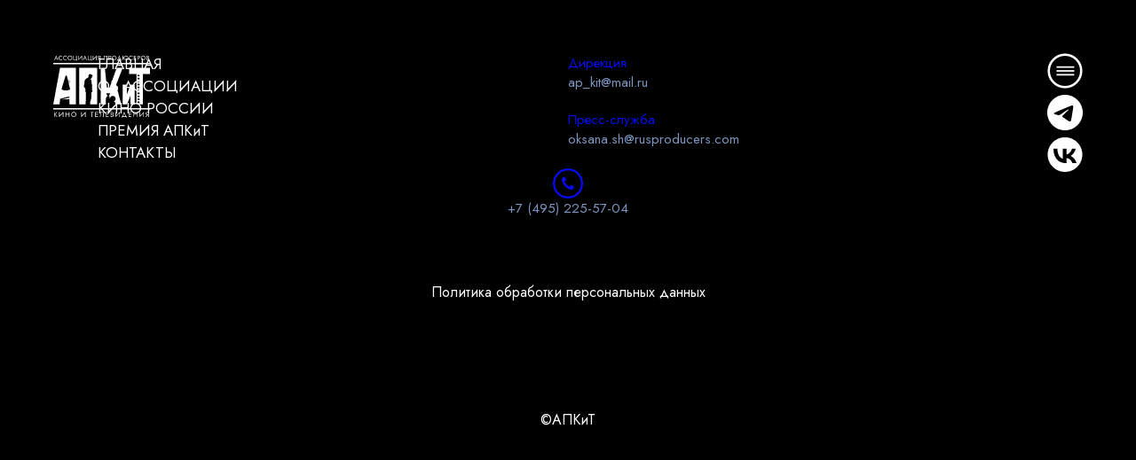

--- FILE ---
content_type: text/html; charset=utf-8
request_url: https://www.rusproducers.com/news-index?skip=930
body_size: 1240
content:
<!doctype html>
<html>
    <head>
        <meta charset="UTF-8" />
        <meta name="viewport" content="width=device-width, initial-scale=1.0" />
        <title>Ассоциация продюсеров кино и телевидения</title>
        <script type="module" crossorigin src="/static/frontend/rusproducers/dist/assets/index-d6d99d97.js"></script>
        <link rel="stylesheet" href="/static/frontend/rusproducers/dist/assets/index-36dc73c4.css">
        <!-- Yandex.Metrika counter -->
        <script type="text/javascript">
            (function(m,e,t,r,i,k,a){m[i]=m[i]||function(){(m[i].a=m[i].a||[]).push(arguments)};
            m[i].l=1*new Date();
            for (var j = 0; j < document.scripts.length; j++) {if (document.scripts[j].src === r) { return; }}
            k=e.createElement(t),a=e.getElementsByTagName(t)[0],k.async=1,k.src=r,a.parentNode.insertBefore(k,a)})
            (window, document, "script", "https://mc.yandex.ru/metrika/tag.js", "ym");
            ym(96405594, "init", {clickmap:true, trackLinks:true, accurateTrackBounce:true});
        </script>
        <noscript><div><img src="https://mc.yandex.ru/watch/96405594" style="position:absolute; left:-9999px;" alt=""/></div></noscript>
        <!-- /Yandex.Metrika counter -->
    </head>
    <body>
        <div id="root"></div>
    </body>
</html>

--- FILE ---
content_type: text/css
request_url: https://www.rusproducers.com/static/frontend/rusproducers/dist/assets/index-36dc73c4.css
body_size: 97023
content:
@charset "UTF-8";@import"https://fonts.googleapis.com/css2?family=Jost:ital,wght@0,300;0,400;0,600;0,700;0,900;1,400&display=swap";@font-face{font-family:anticon;src:url(//at.alicdn.com/t/font_1434092639_4910953.eot);src:url(//at.alicdn.com/t/font_1434092639_4910953.eot?#iefix) format("embedded-opentype"),url(//at.alicdn.com/t/font_1434092639_4910953.woff) format("woff"),url(//at.alicdn.com/t/font_1434092639_4910953.ttf) format("truetype"),url(//at.alicdn.com/t/font_1434092639_4910953.svg#iconfont) format("svg")}.rc-dropdown .rc-menu{outline:none;position:relative;list-style-type:none;padding:0;margin:2px 0;text-align:left;background-color:#fff;border-radius:3px;box-shadow:0 1px 5px #ccc;background-clip:padding-box;border:1px solid #ccc}.rc-dropdown .rc-menu>li{margin:0;padding:0}.rc-dropdown .rc-menu:before{content:"";position:absolute;top:-4px;left:0;width:100%;height:4px;background:#ffffff;background:rgba(255,255,255,.01)}.rc-dropdown .rc-menu>.rc-dropdown .rc-menu-item{position:relative;display:block;padding:7px 10px;clear:both;font-size:12px;font-weight:400;color:#666;white-space:nowrap}.rc-dropdown .rc-menu>.rc-dropdown .rc-menu-item:hover,.rc-dropdown .rc-menu>.rc-dropdown .rc-menu-item-active,.rc-dropdown .rc-menu>.rc-dropdown .rc-menu-item-selected{background-color:#ebfaff}.rc-dropdown .rc-menu>.rc-dropdown .rc-menu-item-selected{position:relative}.rc-dropdown .rc-menu>.rc-dropdown .rc-menu-item-selected:after{content:"";font-family:anticon;font-weight:700;position:absolute;top:6px;right:16px;color:#3cb8f0}.rc-dropdown .rc-menu>.rc-dropdown .rc-menu-item-disabled{color:#ccc;cursor:not-allowed;pointer-events:none}.rc-dropdown .rc-menu>.rc-dropdown .rc-menu-item-disabled:hover{color:#ccc;background-color:#fff;cursor:not-allowed}.rc-dropdown .rc-menu>.rc-dropdown .rc-menu-item:last-child{border-bottom-left-radius:3px;border-bottom-right-radius:3px}.rc-dropdown .rc-menu>.rc-dropdown .rc-menu-item:first-child{border-top-left-radius:3px;border-top-right-radius:3px}.rc-dropdown .rc-menu>.rc-dropdown .rc-menu-item-divider{height:1px;margin:1px 0;overflow:hidden;background-color:#e5e5e5;line-height:0}.rc-dropdown-slide-up-enter,.rc-dropdown-slide-up-appear{animation-duration:.3s;animation-fill-mode:both;transform-origin:0 0;display:block!important;opacity:0;animation-timing-function:cubic-bezier(.08,.82,.17,1);animation-play-state:paused}.rc-dropdown-slide-up-leave{animation-duration:.3s;animation-fill-mode:both;transform-origin:0 0;display:block!important;opacity:1;animation-timing-function:cubic-bezier(.6,.04,.98,.34);animation-play-state:paused}.rc-dropdown-slide-up-enter.rc-dropdown-slide-up-enter-active.rc-dropdown-placement-bottomLeft,.rc-dropdown-slide-up-appear.rc-dropdown-slide-up-appear-active.rc-dropdown-placement-bottomLeft,.rc-dropdown-slide-up-enter.rc-dropdown-slide-up-enter-active.rc-dropdown-placement-bottomCenter,.rc-dropdown-slide-up-appear.rc-dropdown-slide-up-appear-active.rc-dropdown-placement-bottomCenter,.rc-dropdown-slide-up-enter.rc-dropdown-slide-up-enter-active.rc-dropdown-placement-bottomRight,.rc-dropdown-slide-up-appear.rc-dropdown-slide-up-appear-active.rc-dropdown-placement-bottomRight{animation-name:rcDropdownSlideUpIn;animation-play-state:running}.rc-dropdown-slide-up-enter.rc-dropdown-slide-up-enter-active.rc-dropdown-placement-topLeft,.rc-dropdown-slide-up-appear.rc-dropdown-slide-up-appear-active.rc-dropdown-placement-topLeft,.rc-dropdown-slide-up-enter.rc-dropdown-slide-up-enter-active.rc-dropdown-placement-topCenter,.rc-dropdown-slide-up-appear.rc-dropdown-slide-up-appear-active.rc-dropdown-placement-topCenter,.rc-dropdown-slide-up-enter.rc-dropdown-slide-up-enter-active.rc-dropdown-placement-topRight,.rc-dropdown-slide-up-appear.rc-dropdown-slide-up-appear-active.rc-dropdown-placement-topRight{animation-name:rcDropdownSlideDownIn;animation-play-state:running}.rc-dropdown-slide-up-leave.rc-dropdown-slide-up-leave-active.rc-dropdown-placement-bottomLeft,.rc-dropdown-slide-up-leave.rc-dropdown-slide-up-leave-active.rc-dropdown-placement-bottomCenter,.rc-dropdown-slide-up-leave.rc-dropdown-slide-up-leave-active.rc-dropdown-placement-bottomRight{animation-name:rcDropdownSlideUpOut;animation-play-state:running}.rc-dropdown-slide-up-leave.rc-dropdown-slide-up-leave-active.rc-dropdown-placement-topLeft,.rc-dropdown-slide-up-leave.rc-dropdown-slide-up-leave-active.rc-dropdown-placement-topCenter,.rc-dropdown-slide-up-leave.rc-dropdown-slide-up-leave-active.rc-dropdown-placement-topRight{animation-name:rcDropdownSlideDownOut;animation-play-state:running}@keyframes rcDropdownSlideUpIn{0%{opacity:0;transform-origin:0% 0%;transform:scaleY(0)}to{opacity:1;transform-origin:0% 0%;transform:scaleY(1)}}@keyframes rcDropdownSlideUpOut{0%{opacity:1;transform-origin:0% 0%;transform:scaleY(1)}to{opacity:0;transform-origin:0% 0%;transform:scaleY(0)}}@keyframes rcDropdownSlideDownIn{0%{opacity:0;transform-origin:0% 100%;transform:scaleY(0)}to{opacity:1;transform-origin:0% 100%;transform:scaleY(1)}}@keyframes rcDropdownSlideDownOut{0%{opacity:1;transform-origin:0% 100%;transform:scaleY(1)}to{opacity:0;transform-origin:0% 100%;transform:scaleY(0)}}.rc-dropdown-arrow{position:absolute;border-width:4px;border-color:transparent;box-shadow:0 1px 5px #ccc;border-style:solid;transform:rotate(45deg)}.rc-dropdown-show-arrow.rc-dropdown-placement-top,.rc-dropdown-show-arrow.rc-dropdown-placement-topLeft,.rc-dropdown-show-arrow.rc-dropdown-placement-topRight{padding-bottom:6px}.rc-dropdown-show-arrow.rc-dropdown-placement-bottom,.rc-dropdown-show-arrow.rc-dropdown-placement-bottomLeft,.rc-dropdown-show-arrow.rc-dropdown-placement-bottomRight{padding-top:6px}.rc-dropdown-placement-top .rc-dropdown-arrow,.rc-dropdown-placement-topLeft .rc-dropdown-arrow,.rc-dropdown-placement-topRight .rc-dropdown-arrow{bottom:4px;border-top-color:#fff}.rc-dropdown-placement-top .rc-dropdown-arrow{left:50%}.rc-dropdown-placement-topLeft .rc-dropdown-arrow{left:15%}.rc-dropdown-placement-topRight .rc-dropdown-arrow{right:15%}.rc-dropdown-placement-bottom .rc-dropdown-arrow,.rc-dropdown-placement-bottomLeft .rc-dropdown-arrow,.rc-dropdown-placement-bottomRight .rc-dropdown-arrow{top:4px;border-bottom-color:#fff}.rc-dropdown-placement-bottom .rc-dropdown-arrow{left:50%}.rc-dropdown-placement-bottomLeft .rc-dropdown-arrow{left:15%}.rc-dropdown-placement-bottomRight .rc-dropdown-arrow{right:15%}.special-nominees{position:relative}.special-nominees__content{position:relative;padding-top:55vw;width:100vw;display:flex;flex-direction:column;row-gap:80px;padding-bottom:500px}.special-nominees__content.no-after:after{content:none}.special-nominees__content:after{content:"";position:absolute;width:100%;bottom:-300px;height:130vw;left:0;background:linear-gradient(180deg,rgb(0,0,0) 50%,rgba(0,0,0,.1) 100%);z-index:-1}.special-nominees__desc-cont{padding-top:60px;position:relative;display:flex;justify-content:center}.special-nominees__desc-arrow{position:absolute;top:10px;pointer-events:none;z-index:9}.special-nominees__desc{font-size:22px;text-align:center;color:#fff}.special-nominees__detail-word{background:linear-gradient(180deg,#CB1213 0%,rgba(207,22,21,.06) 100%);border-radius:10px;border:1px solid var(--gold);padding-bottom:3px;padding-left:3px;padding-right:3px}.special-nomination{position:relative;width:100%;max-width:100%;display:flex;flex-direction:column;align-items:center}.special-nomination__title{text-align:center;font-size:26px;font-weight:600;padding-bottom:10px;max-width:fit-content;padding-left:10px;padding-right:10px}.special-nomination__content{position:relative;display:flex;justify-content:center;flex-wrap:wrap;row-gap:80px;column-gap:46px;width:100%;max-width:1680px}.s-nominee{width:460px;box-sizing:border-box;position:relative}.s-nominee__title{color:#e2d0a2;font-size:26px;text-align:center;min-height:100px;padding-bottom:10px}.s-nominee__slider-bg{position:absolute;top:0;left:0;right:0;width:100%}.s-nominee__slider{--gradient-color: ;position:relative;border:1px solid var(--gold);border-radius:50px;height:calc(100% - 100px)}.s-nominee__slider--1{background:linear-gradient(to bottom,rgb(166,147,108) 0%,rgba(166,147,108,0) 100%)}.s-nominee__slider--2{background:linear-gradient(to bottom,rgb(203,18,19) 0%,rgba(203,18,19,0) 100%)}.s-nominee__slider--2 .swiper-pagination-bullet-active{background-color:red}.s-nominee__slider--3{background:linear-gradient(to bottom,rgb(126,148,192) 0%,rgba(126,148,192,0) 100%)}.s-nominee__slider--3 .swiper-pagination-bullet-active{background-color:#090af1}.s-nominee__slider--4{background:linear-gradient(180deg,#FFFFFF 0%,rgba(207,185,155,.55) 100%)}.s-nominee__slider--5{background:linear-gradient(180deg,#FFFFFF 11%,rgba(227,227,228,.45) 93.5%)}.s-nominee__slider--6{background:linear-gradient(180deg,#FFFFFF 0%,rgba(219,177,214,.45) 100%)}.s-nominee__slider .swiper-pagination-bullet{background-color:var(--gold);opacity:1}.s-nominee__slider .swiper-pagination-bullet-active{background-color:#fff}.s-nominee__slider-arrows{position:absolute;z-index:9;display:flex;justify-content:space-around;align-items:center;top:370px;width:100%}.s-nominee__slider-arrows .prev{cursor:pointer;position:absolute;transform:rotate(180deg);top:-22px;left:-22px}.s-nominee__slider-arrows .next{cursor:pointer;position:absolute;right:-22px}.y2025{padding-bottom:150px}.y2025 .s-nominee__title{color:#fff}.y2025 .s-nominee__slider{border:1px solid #E3E3E4}.y2025 .s-nominee__slider .swiper-pagination-bullet{background-color:#d9d9d9}.y2025 .s-nominee__slider .swiper-pagination-bullet-active{background-color:#fff}.y2025 .s-nominee__arr-btn{filter:brightness(0%) invert(100%)}.y2025 .s-nominee-card__text,.y2025 .s-nominee-card__title{color:#000}.s-nominee-card{width:100%;padding:56% 30px 40px;cursor:pointer}.s-nominee-card__photo{--size: 30%;position:absolute;top:0;margin-top:13%;left:14.5%;width:var(--size);border-radius:50%}.s-nominee-card__photo.vertical{left:7%;border-radius:0;margin-top:5%}.s-nominee-card__credential{position:absolute;top:0;margin-top:15%;width:29%;left:65%;text-align:center}.s-nominee-card__job-title{font-size:12px;color:#0e1114}.s-nominee-card__name{font-size:18px;color:#0e1114}.s-nominee-card__title{font-size:19px;padding-bottom:5px;color:var(--gold);text-transform:uppercase}.s-nominee-card__text{color:#fff}.s-nominee-modal{padding:56px 36px 56px 56px;max-width:970px;max-height:calc(100vh - 200px);width:calc(100vw - 100px);border-radius:50px}.s-nominee-modal--1{background:linear-gradient(to bottom,#A6936C 0%,#A6936C 100%)}.s-nominee-modal--1 .swiper-pagination-bullet-active{background-color:red}.s-nominee-modal--2{background:linear-gradient(to bottom,#CB1213 0%,#3F0000 100%)}.s-nominee-modal--3{background:linear-gradient(to bottom,#7E94C0 0%,#202B49 100%)}.s-nominee-modal--3 .swiper-pagination-bullet-active{background-color:#090af1}.s-nominee-modal--4{background:linear-gradient(180deg,#f3f3f3 60%,rgba(207,185,155,.55) 100%)}.s-nominee-modal--5{background:linear-gradient(180deg,#FFFFFF 61%,rgba(161,161,218,.795) 93.5%)}.s-nominee-modal--6{background:linear-gradient(180deg,#FFFFFF 0%,rgba(206,186,204,.884) 0%)}.s-nominee-modal--4 .s-nominee-modal__title,.s-nominee-modal--4 .s-nominee-modal__text,.s-nominee-modal--5 .s-nominee-modal__title,.s-nominee-modal--5 .s-nominee-modal__text,.s-nominee-modal--6 .s-nominee-modal__title,.s-nominee-modal--6 .s-nominee-modal__text{color:#000}.s-nominee-modal--4 .s-nominee-modal__wrap::-webkit-scrollbar-track,.s-nominee-modal--5 .s-nominee-modal__wrap::-webkit-scrollbar-track,.s-nominee-modal--6 .s-nominee-modal__wrap::-webkit-scrollbar-track{background-color:gray}.s-nominee-modal__wrap{height:100%;padding-right:20px;overflow-y:auto}.s-nominee-modal__wrap::-webkit-scrollbar{width:6px}.s-nominee-modal__wrap::-webkit-scrollbar-track{background-color:#a6936c;border-radius:3px}.s-nominee-modal__wrap::-webkit-scrollbar-thumb{background-color:#fff;border-radius:3px}.s-nominee-modal__title{text-align:center;font-size:33px;color:#e2d0a2;padding-bottom:24px}.s-nominee-modal__text{font-size:18px;color:#fff}.s-nominee-modal__text p{color:inherit}.s-nominee-modal__text b,.s-nominee-modal__text strong{font-weight:700}#i9d10bedf-6b82-4a83-b0d3-4f7edd8bcde5 .s-nominee__title,#iaea64db9-ae9b-4b64-905f-4e5c3260c56f .s-nominee__title,#i2ac1b20b-0300-4165-9a36-50bf0ae8dae2 .s-nominee__title,#ifb399230-d4f6-480d-966c-99078801d053 .s-nominee__title{min-height:166px}@media (max-width: 997px){.s-nominee__title{min-height:unset}.s-nominee__slider-arrows{top:55%}.s-nominee__slider{height:auto}.s-nominee-modal{padding:30px 10px 30px 30px}.s-nominee-modal__title{font-size:26px}.special-nominees__content{padding-bottom:100px}}@media (max-width: 620px){.s-nominee{width:calc(100% - 50px)}.special-nomination__title{font-size:22px}.special-nominees__desc{font-size:17px}.s-nominee-modal{max-height:unset;height:calc(100vh - 200px)}.s-nominee-modal__title{font-size:22px}}@media (max-width: 560px){.s-nominee-card__credential{width:28%}.s-nominee-card__job-title{font-size:10px}.s-nominee-card__name{font-size:14px}.special-nominees__desc{font-size:16px}}@media (max-width: 400px){.s-nominee-card__name{font-size:13px}}@font-face{font-family:swiper-icons;src:url(data:application/font-woff;charset=utf-8;base64,\ [base64]//wADZ2x5ZgAAAywAAADMAAAD2MHtryVoZWFkAAABbAAAADAAAAA2E2+eoWhoZWEAAAGcAAAAHwAAACQC9gDzaG10eAAAAigAAAAZAAAArgJkABFsb2NhAAAC0AAAAFoAAABaFQAUGG1heHAAAAG8AAAAHwAAACAAcABAbmFtZQAAA/gAAAE5AAACXvFdBwlwb3N0AAAFNAAAAGIAAACE5s74hXjaY2BkYGAAYpf5Hu/j+W2+MnAzMYDAzaX6QjD6/4//Bxj5GA8AuRwMYGkAPywL13jaY2BkYGA88P8Agx4j+/8fQDYfA1AEBWgDAIB2BOoAeNpjYGRgYNBh4GdgYgABEMnIABJzYNADCQAACWgAsQB42mNgYfzCOIGBlYGB0YcxjYGBwR1Kf2WQZGhhYGBiYGVmgAFGBiQQkOaawtDAoMBQxXjg/wEGPcYDDA4wNUA2CCgwsAAAO4EL6gAAeNpj2M0gyAACqxgGNWBkZ2D4/wMA+xkDdgAAAHjaY2BgYGaAYBkGRgYQiAHyGMF8FgYHIM3DwMHABGQrMOgyWDLEM1T9/w8UBfEMgLzE////P/5//f/V/xv+r4eaAAeMbAxwIUYmIMHEgKYAYjUcsDAwsLKxc3BycfPw8jEQA/[base64]/uznmfPFBNODM2K7MTQ45YEAZqGP81AmGGcF3iPqOop0r1SPTaTbVkfUe4HXj97wYE+yNwWYxwWu4v1ugWHgo3S1XdZEVqWM7ET0cfnLGxWfkgR42o2PvWrDMBSFj/IHLaF0zKjRgdiVMwScNRAoWUoH78Y2icB/yIY09An6AH2Bdu/UB+yxopYshQiEvnvu0dURgDt8QeC8PDw7Fpji3fEA4z/PEJ6YOB5hKh4dj3EvXhxPqH/SKUY3rJ7srZ4FZnh1PMAtPhwP6fl2PMJMPDgeQ4rY8YT6Gzao0eAEA409DuggmTnFnOcSCiEiLMgxCiTI6Cq5DZUd3Qmp10vO0LaLTd2cjN4fOumlc7lUYbSQcZFkutRG7g6JKZKy0RmdLY680CDnEJ+UMkpFFe1RN7nxdVpXrC4aTtnaurOnYercZg2YVmLN/d/gczfEimrE/fs/bOuq29Zmn8tloORaXgZgGa78yO9/cnXm2BpaGvq25Dv9S4E9+5SIc9PqupJKhYFSSl47+Qcr1mYNAAAAeNptw0cKwkAAAMDZJA8Q7OUJvkLsPfZ6zFVERPy8qHh2YER+3i/BP83vIBLLySsoKimrqKqpa2hp6+jq6RsYGhmbmJqZSy0sraxtbO3sHRydnEMU4uR6yx7JJXveP7WrDycAAAAAAAH//wACeNpjYGRgYOABYhkgZgJCZgZNBkYGLQZtIJsFLMYAAAw3ALgAeNolizEKgDAQBCchRbC2sFER0YD6qVQiBCv/H9ezGI6Z5XBAw8CBK/m5iQQVauVbXLnOrMZv2oLdKFa8Pjuru2hJzGabmOSLzNMzvutpB3N42mNgZGBg4GKQYzBhYMxJLMlj4GBgAYow/P/PAJJhLM6sSoWKfWCAAwDAjgbRAAB42mNgYGBkAIIbCZo5IPrmUn0hGA0AO8EFTQAA);font-weight:400;font-style:normal}:root{--swiper-theme-color: #007aff}:host{position:relative;display:block;margin-left:auto;margin-right:auto;z-index:1}.swiper{margin-left:auto;margin-right:auto;position:relative;overflow:hidden;list-style:none;padding:0;z-index:1;display:block}.swiper-vertical>.swiper-wrapper{flex-direction:column}.swiper-wrapper{position:relative;width:100%;height:100%;z-index:1;display:flex;transition-property:transform;transition-timing-function:var(--swiper-wrapper-transition-timing-function, initial);box-sizing:content-box}.swiper-android .swiper-slide,.swiper-ios .swiper-slide,.swiper-wrapper{transform:translateZ(0)}.swiper-horizontal{touch-action:pan-y}.swiper-vertical{touch-action:pan-x}.swiper-slide{flex-shrink:0;width:100%;height:100%;position:relative;transition-property:transform;display:block}.swiper-slide-invisible-blank{visibility:hidden}.swiper-autoheight,.swiper-autoheight .swiper-slide{height:auto}.swiper-autoheight .swiper-wrapper{align-items:flex-start;transition-property:transform,height}.swiper-backface-hidden .swiper-slide{transform:translateZ(0);-webkit-backface-visibility:hidden;backface-visibility:hidden}.swiper-3d.swiper-css-mode .swiper-wrapper{perspective:1200px}.swiper-3d .swiper-wrapper{transform-style:preserve-3d}.swiper-3d{perspective:1200px}.swiper-3d .swiper-slide,.swiper-3d .swiper-cube-shadow{transform-style:preserve-3d}.swiper-css-mode>.swiper-wrapper{overflow:auto;scrollbar-width:none;-ms-overflow-style:none}.swiper-css-mode>.swiper-wrapper::-webkit-scrollbar{display:none}.swiper-css-mode>.swiper-wrapper>.swiper-slide{scroll-snap-align:start start}.swiper-css-mode.swiper-horizontal>.swiper-wrapper{scroll-snap-type:x mandatory}.swiper-css-mode.swiper-vertical>.swiper-wrapper{scroll-snap-type:y mandatory}.swiper-css-mode.swiper-free-mode>.swiper-wrapper{scroll-snap-type:none}.swiper-css-mode.swiper-free-mode>.swiper-wrapper>.swiper-slide{scroll-snap-align:none}.swiper-css-mode.swiper-centered>.swiper-wrapper:before{content:"";flex-shrink:0;order:9999}.swiper-css-mode.swiper-centered>.swiper-wrapper>.swiper-slide{scroll-snap-align:center center;scroll-snap-stop:always}.swiper-css-mode.swiper-centered.swiper-horizontal>.swiper-wrapper>.swiper-slide:first-child{margin-inline-start:var(--swiper-centered-offset-before)}.swiper-css-mode.swiper-centered.swiper-horizontal>.swiper-wrapper:before{height:100%;min-height:1px;width:var(--swiper-centered-offset-after)}.swiper-css-mode.swiper-centered.swiper-vertical>.swiper-wrapper>.swiper-slide:first-child{margin-block-start:var(--swiper-centered-offset-before)}.swiper-css-mode.swiper-centered.swiper-vertical>.swiper-wrapper:before{width:100%;min-width:1px;height:var(--swiper-centered-offset-after)}.swiper-3d .swiper-slide-shadow,.swiper-3d .swiper-slide-shadow-left,.swiper-3d .swiper-slide-shadow-right,.swiper-3d .swiper-slide-shadow-top,.swiper-3d .swiper-slide-shadow-bottom{position:absolute;left:0;top:0;width:100%;height:100%;pointer-events:none;z-index:10}.swiper-3d .swiper-slide-shadow{background:rgba(0,0,0,.15)}.swiper-3d .swiper-slide-shadow-left{background-image:linear-gradient(to left,rgba(0,0,0,.5),rgba(0,0,0,0))}.swiper-3d .swiper-slide-shadow-right{background-image:linear-gradient(to right,rgba(0,0,0,.5),rgba(0,0,0,0))}.swiper-3d .swiper-slide-shadow-top{background-image:linear-gradient(to top,rgba(0,0,0,.5),rgba(0,0,0,0))}.swiper-3d .swiper-slide-shadow-bottom{background-image:linear-gradient(to bottom,rgba(0,0,0,.5),rgba(0,0,0,0))}.swiper-lazy-preloader{width:42px;height:42px;position:absolute;left:50%;top:50%;margin-left:-21px;margin-top:-21px;z-index:10;transform-origin:50%;box-sizing:border-box;border:4px solid var(--swiper-preloader-color, var(--swiper-theme-color));border-radius:50%;border-top-color:transparent}.swiper:not(.swiper-watch-progress) .swiper-lazy-preloader,.swiper-watch-progress .swiper-slide-visible .swiper-lazy-preloader{animation:swiper-preloader-spin 1s infinite linear}.swiper-lazy-preloader-white{--swiper-preloader-color: #fff}.swiper-lazy-preloader-black{--swiper-preloader-color: #000}@keyframes swiper-preloader-spin{0%{transform:rotate(0)}to{transform:rotate(360deg)}}.swiper-fade.swiper-free-mode .swiper-slide{transition-timing-function:ease-out}.swiper-fade .swiper-slide{pointer-events:none;transition-property:opacity}.swiper-fade .swiper-slide .swiper-slide{pointer-events:none}.swiper-fade .swiper-slide-active,.swiper-fade .swiper-slide-active .swiper-slide-active{pointer-events:auto}.swiper-pagination{position:absolute;text-align:center;transition:.3s opacity;transform:translateZ(0);z-index:10}.swiper-pagination.swiper-pagination-hidden{opacity:0}.swiper-pagination-disabled>.swiper-pagination,.swiper-pagination.swiper-pagination-disabled{display:none!important}.swiper-pagination-fraction,.swiper-pagination-custom,.swiper-horizontal>.swiper-pagination-bullets,.swiper-pagination-bullets.swiper-pagination-horizontal{bottom:var(--swiper-pagination-bottom, 8px);top:var(--swiper-pagination-top, auto);left:0;width:100%}.swiper-pagination-bullets-dynamic{overflow:hidden;font-size:0}.swiper-pagination-bullets-dynamic .swiper-pagination-bullet{transform:scale(.33);position:relative}.swiper-pagination-bullets-dynamic .swiper-pagination-bullet-active,.swiper-pagination-bullets-dynamic .swiper-pagination-bullet-active-main{transform:scale(1)}.swiper-pagination-bullets-dynamic .swiper-pagination-bullet-active-prev{transform:scale(.66)}.swiper-pagination-bullets-dynamic .swiper-pagination-bullet-active-prev-prev{transform:scale(.33)}.swiper-pagination-bullets-dynamic .swiper-pagination-bullet-active-next{transform:scale(.66)}.swiper-pagination-bullets-dynamic .swiper-pagination-bullet-active-next-next{transform:scale(.33)}.swiper-pagination-bullet{width:var(--swiper-pagination-bullet-width, var(--swiper-pagination-bullet-size, 8px));height:var(--swiper-pagination-bullet-height, var(--swiper-pagination-bullet-size, 8px));display:inline-block;border-radius:var(--swiper-pagination-bullet-border-radius, 50%);background:var(--swiper-pagination-bullet-inactive-color, #000);opacity:var(--swiper-pagination-bullet-inactive-opacity, .2)}button.swiper-pagination-bullet{border:none;margin:0;padding:0;box-shadow:none;-webkit-appearance:none;-moz-appearance:none;appearance:none}.swiper-pagination-clickable .swiper-pagination-bullet{cursor:pointer}.swiper-pagination-bullet:only-child{display:none!important}.swiper-pagination-bullet-active{opacity:var(--swiper-pagination-bullet-opacity, 1);background:var(--swiper-pagination-color, var(--swiper-theme-color))}.swiper-vertical>.swiper-pagination-bullets,.swiper-pagination-vertical.swiper-pagination-bullets{right:var(--swiper-pagination-right, 8px);left:var(--swiper-pagination-left, auto);top:50%;transform:translate3d(0,-50%,0)}.swiper-vertical>.swiper-pagination-bullets .swiper-pagination-bullet,.swiper-pagination-vertical.swiper-pagination-bullets .swiper-pagination-bullet{margin:var(--swiper-pagination-bullet-vertical-gap, 6px) 0;display:block}.swiper-vertical>.swiper-pagination-bullets.swiper-pagination-bullets-dynamic,.swiper-pagination-vertical.swiper-pagination-bullets.swiper-pagination-bullets-dynamic{top:50%;transform:translateY(-50%);width:8px}.swiper-vertical>.swiper-pagination-bullets.swiper-pagination-bullets-dynamic .swiper-pagination-bullet,.swiper-pagination-vertical.swiper-pagination-bullets.swiper-pagination-bullets-dynamic .swiper-pagination-bullet{display:inline-block;transition:.2s transform,.2s top}.swiper-horizontal>.swiper-pagination-bullets .swiper-pagination-bullet,.swiper-pagination-horizontal.swiper-pagination-bullets .swiper-pagination-bullet{margin:0 var(--swiper-pagination-bullet-horizontal-gap, 4px)}.swiper-horizontal>.swiper-pagination-bullets.swiper-pagination-bullets-dynamic,.swiper-pagination-horizontal.swiper-pagination-bullets.swiper-pagination-bullets-dynamic{left:50%;transform:translate(-50%);white-space:nowrap}.swiper-horizontal>.swiper-pagination-bullets.swiper-pagination-bullets-dynamic .swiper-pagination-bullet,.swiper-pagination-horizontal.swiper-pagination-bullets.swiper-pagination-bullets-dynamic .swiper-pagination-bullet{transition:.2s transform,.2s left}.swiper-horizontal.swiper-rtl>.swiper-pagination-bullets-dynamic .swiper-pagination-bullet{transition:.2s transform,.2s right}.swiper-pagination-fraction{color:var(--swiper-pagination-fraction-color, inherit)}.swiper-pagination-progressbar{background:var(--swiper-pagination-progressbar-bg-color, rgba(0, 0, 0, .25));position:absolute}.swiper-pagination-progressbar .swiper-pagination-progressbar-fill{background:var(--swiper-pagination-color, var(--swiper-theme-color));position:absolute;left:0;top:0;width:100%;height:100%;transform:scale(0);transform-origin:left top}.swiper-rtl .swiper-pagination-progressbar .swiper-pagination-progressbar-fill{transform-origin:right top}.swiper-horizontal>.swiper-pagination-progressbar,.swiper-pagination-progressbar.swiper-pagination-horizontal,.swiper-vertical>.swiper-pagination-progressbar.swiper-pagination-progressbar-opposite,.swiper-pagination-progressbar.swiper-pagination-vertical.swiper-pagination-progressbar-opposite{width:100%;height:var(--swiper-pagination-progressbar-size, 4px);left:0;top:0}.swiper-vertical>.swiper-pagination-progressbar,.swiper-pagination-progressbar.swiper-pagination-vertical,.swiper-horizontal>.swiper-pagination-progressbar.swiper-pagination-progressbar-opposite,.swiper-pagination-progressbar.swiper-pagination-horizontal.swiper-pagination-progressbar-opposite{width:var(--swiper-pagination-progressbar-size, 4px);height:100%;left:0;top:0}.swiper-pagination-lock{display:none}*{box-sizing:border-box}#root{position:relative;overflow:hidden;min-height:100vh;--gold: #A6936C}:root{font-family:Jost,sans-serif;line-height:1.5;font-weight:400;display:flex;align-items:center;width:100vw;color-scheme:light dark;color:#ffffffde;color:#fff;background-color:#000;font-synthesis:none;text-rendering:optimizeLegibility;-webkit-font-smoothing:antialiased;-moz-osx-font-smoothing:grayscale;-webkit-text-size-adjust:100%;--slider-btn-size: 44px;--round-btn-size: 42px;--blue: #090AF1;--gray: #7E94C0}a{font-weight:500;color:#646cff;text-decoration:inherit}a:hover{color:#535bf2}body{margin:0;display:flex;place-items:center;min-width:320px;min-height:100vh;overflow-x:hidden}h1{font-size:3.2em;line-height:1.1}h1,h2,h3,h4{margin:0;font-weight:400}p,.text{margin:0;font-size:18px;font-weight:400;color:#7e94c0;opacity:.9999999}button{margin:0;padding:0;border:none;background:none;outline:none;font-family:Jost}ul,li{margin:0;padding:0}li{list-style:none}@media (max-width: 374px){:root{--round-btn-size: 25px}}@media (min-width: 375px) and (max-width: 599px){:root{--round-btn-size: 30px}}@media (min-width: 600px) and (max-width: 899px){:root{--round-btn-size: 35px}}@media (min-width: 900px) and (max-width: 1479px){:root{--round-btn-size: 40px}}.header{position:absolute;top:0;z-index:99;width:100%;max-width:1920px;padding-top:128px;padding-left:230px;padding-right:230px;display:flex;justify-content:space-between;align-items:flex-start;pointer-events:none}.header__logo{height:96px;pointer-events:all}.header-buttons{display:flex;flex-direction:column;row-gap:25px;pointer-events:all;position:relative}.header-buttons[data-path="/award/2025"]:before{content:"";position:absolute;z-index:-1;width:300%;height:200%;left:-100%;top:-50%;background:radial-gradient(50% 50% at 50% 50%,rgba(135,135,135,.702) 0%,rgba(225,227,236,0) 100%);mix-blend-mode:multiply;pointer-events:none}.header-buttons__btn{line-height:1;cursor:pointer;width:var(--round-btn-size);height:var(--round-btn-size)}.header-buttons__btn path,.header-buttons__btn rect,.header-buttons__btn circle{transition:all .3s ease}.header-buttons__btn:hover path,.header-buttons__btn:hover rect{fill:var(--blue)}.header-buttons__btn:hover circle{stroke:var(--blue)}.header-buttons__back-btn{position:absolute;bottom:0;pointer-events:all}@media (max-width: 374px){.header{padding:20px 20px 0}.header__logo{height:50px}.header-buttons{row-gap:15px}}@media (min-width: 375px) and (max-width: 599px){.header{padding:30px 30px 0}.header__logo{height:35px}.header-buttons{row-gap:15px}}@media (min-width: 600px) and (max-width: 899px){.header{padding-top:50px;padding-left:50px;padding-right:50px}.header__logo{height:40px}.header-buttons{row-gap:15px}}@media (min-width: 900px) and (max-width: 1479px){.header{padding-top:60px;padding-left:60px;padding-right:60px}.header__logo{height:75px}}@media (min-width: 1480px) and (max-width: 1919px){.header{padding-top:120px;padding-left:120px;padding-right:120px}}.footer{position:relative;z-index:1;display:grid;padding-top:85px;padding-bottom:85px;width:1300px}.footer__menu{display:flex;justify-content:space-between;height:44px}.footer__link{color:#fff}.footer__contacts{display:grid;grid-template-columns:repeat(3,1fr)}.footer__copyright{justify-self:center;padding-top:130px}.footer__policy{justify-self:center;padding-top:150px;color:#fff;text-decoration:none}.footer-contact{display:flex;flex-direction:column;align-items:center}.footer-contact__title{color:#090af1}.footer-contact__text{color:#7e94c0}.footer-contact__ico{height:44px;width:44px}.footer-contact:first-child{align-items:start}.footer-contact:last-child{align-items:end}@media (max-width: 1479px){.footer{position:relative;width:100%;padding:50px 60px;display:grid;grid-template-columns:repeat(2,1fr);justify-content:space-around}.footer__link{font-size:17px}.footer__menu{flex-direction:column}.footer__contacts{grid-template-columns:1fr;row-gap:20px}.footer__copyright{padding-top:170px;grid-column:1/-1;text-align:center}.footer__policy{padding-top:150px;grid-column:1/-1;text-align:center}.footer-contact{font-size:15px;align-items:end}.footer-contact:first-child{align-items:end}.footer-contact--phone{align-items:center!important;position:absolute;bottom:120px;left:50%;transform:translate(-50%)}.footer-contact__ico{height:34px;width:auto}}@media (max-width: 374px){.footer{padding:50px 20px}.footer__link{font-size:15px}.footer-contact__text{font-size:13px}}@media (min-width: 375px) and (max-width: 599px){.footer{padding:50px 30px}}@media (min-width: 600px) and (max-width: 899px){.footer{padding:50px}}@media (min-width: 900px) and (max-width: 1479px){.footer{padding:60px 110px}.footer__copyright{padding-top:120px}.footer__policy{padding-top:150px}.footer-contact--phone{top:190px}}.title{color:#fff;font-size:40px;font-weight:400;text-transform:uppercase;text-align:center;margin:0}.title--sm .title__text{font-size:50px}.title--sm .title__subtext{font-size:18px}.title--no-upper{text-transform:initial}.title__text{font-size:60px;line-height:1.2}.title__subtext{font-size:22px;line-height:1;color:#7e94c0}@media (max-width: 599px){.title__text{font-size:25px}.title__subtext{font-size:12px}}@media (min-width: 600px) and (max-width: 899px){.title__text{font-size:30px}.title__subtext{font-size:12px}}@media (min-width: 900px) and (max-width: 1479px){.title__text{font-size:50px}}@media (min-width: 1480px) and (max-width: 1919px){.title,.title--sm .title__text{font-size:30px}.title--sm .title__subtext,.title__subtext{font-size:12px}}.carousel-wrap{display:flex;flex-direction:column;row-gap:50px}.carousel{position:relative}.carousel__btn{position:absolute;top:115px;cursor:pointer}.carousel__btn--back{left:-55px}.carousel__btn--forward{right:-65px}.carousel__btn--film{top:210px}.slide{position:relative;width:454px;padding-left:11px;padding-right:11px}.slide:hover .slide__img{filter:grayscale(0%);transform:scale(1.05)}.slide__img{width:100%;margin-bottom:5px;object-fit:cover;overflow:hidden;transition:transform .7s ease,filter .7s ease;filter:grayscale(100%)}.slide__text{font-size:18px;line-height:1;color:#7e94c0;padding-top:5px}.slide__text:before{content:"I  ";color:#090af1}.slide__more{display:flex;height:274px;align-items:center;justify-content:center;background:rgba(126,148,192,.37)}@media (max-width: 599px){.carousel-wrap{row-gap:30px}.carousel__btn{display:none}.slide{height:auto;padding:0;width:100vw}.slide__content{padding-left:20px;padding-right:20px}.slide__text{font-size:13px}}@media (min-width: 375px) and (max-width: 599px){.slide{padding-left:15px;padding-right:15px}}@media (min-width: 600px) and (max-width: 1479px){.carousel-wrap{row-gap:30px}.carousel__btn{top:80px}.slide{width:330px}}@media (min-width: 1480px) and (max-width: 1919px){.carousel__btn{top:100px}.slide{width:368px}}.section-footer{position:relative;display:flex;flex-direction:column;align-items:center}.section-footer:after{content:"";width:123px;height:3px;background-color:#fff}.section-footer__link{color:#7e94c0;font-size:22px;font-weight:400;padding-bottom:10px}.section-footer__link:hover{color:#fff}@media (max-width: 899px){.section-footer{font-size:10px}.section-footer:after{margin-top:5px;width:80px;height:1px}.section-footer__link{font-size:10px;padding-bottom:0}}.vertical-date{display:flex;flex-direction:column;align-items:center;font-size:32px;font-weight:700;line-height:1.3;color:#090af1}.vertical-date--event{color:var(--gold)}.vertical-date--event .vertical-date__day:after{background-color:#fff}.vertical-date__day{position:relative}.vertical-date__day:after{content:"";position:absolute;width:100%;height:5px;bottom:0;left:0;background-color:#090af1}.date{font-size:16px;line-height:1;color:var(--blue)}.hor-dot-date{font-size:32px;font-weight:600;color:var(--blue)}.hor-dot-date--event{color:var(--gold)}.modal-overlay{position:fixed;top:0;left:0;height:100vh;width:100vw;background-color:#00000080;z-index:1000;display:flex;align-items:center;justify-content:center}.modal-content{position:fixed;height:auto;overflow:auto;border-radius:4px;box-sizing:border-box;z-index:1000;outline:none}.modal-content__wrap{outline:none;position:relative;display:flex;align-items:center;justify-content:center;width:90vw;height:95vh;overflow:hidden;background-color:transparent}.modal-content__img{max-height:100%;max-width:100%;height:auto;width:auto;object-fit:contain}.burger-menu{display:none;position:fixed;top:0;right:0;padding-top:120px;width:470px;max-width:100vw;height:100vh;max-height:100vh;background:linear-gradient(180deg,#000 0%,#1D1D72 50.52%,rgba(9,10,241,0) 100%);pointer-events:all}.burger-menu--active{display:flex;flex-direction:column;align-items:center}.burger-menu__close{color:#fff;font-size:22px;cursor:pointer}.burger-menu__close:before{content:"X";padding-right:30px}.burger-menu__links{display:flex;flex-direction:column;padding-top:50px;padding-bottom:30px;pointer-events:all}.burger-menu__logo{display:none}.burger-link{color:#fff;font-size:33px;font-weight:400;pointer-events:all}.burger-link:hover{color:var(--blue)}@media (max-width: 899px){.burger-menu{height:100vh}}@media (min-width: 900px) and (max-width: 1479px){.burger-menu{width:450px;align-items:flex-end;padding-right:195px}.burger-menu__logo{display:none}.burger-menu__close{position:absolute;top:50px;right:60px}.burger-menu__close-text{display:none}.burger-menu__links{padding-top:0}}.main-banner{position:relative;width:100%;margin-bottom:70px}.main-banner__video{width:100%}.main-banner__content{position:relative;left:0;right:0;display:flex;flex-direction:column;align-items:center;justify-content:end}.main-banner__content--award{width:100%;padding-top:0;margin-top:-10px}.main-banner__content--award:before{content:"";position:absolute;width:100%;height:150px;left:0;top:-140px;z-index:0;background:linear-gradient(0deg,#000 5%,rgba(0,0,20,0) 100%)}.main-banner__association{display:flex;flex-direction:column;align-items:center;justify-content:end;padding-top:30px}.main-banner-bg{position:absolute;top:0;height:100%;width:100vw;background-color:#000!important}.banner-award{position:relative}.banner-award__btn{display:flex;flex-direction:column;align-items:center;justify-content:center;color:#fff;font-size:30px;line-height:1;font-weight:600;width:432px;height:95px;background-image:url(/static/award/button_bg.png);background-size:contain;background-repeat:no-repeat;margin-top:20px;margin-bottom:50px}.banner-award__btn:hover{opacity:.9;color:#fff}.home-companies{padding-top:50px;width:1400px}.home-companies__item{display:flex;align-items:center;justify-content:center}.home-companies__desc{display:flex;flex-direction:column;align-items:center}.home-companies__list{padding-top:30px;padding-bottom:50px;display:grid;grid-template-columns:repeat(auto-fill,minmax(150px,1fr));gap:30px}.companies-desc{display:flex;flex-direction:column;align-items:center;text-align:center}.companies-desc__number{color:#090af1;font-size:70px;font-weight:300;line-height:1;opacity:.7}.companies-desc__text{color:#fff;font-size:22px;font-weight:300;line-height:1}.h-company-logo__img{max-height:150px;max-width:150px;transition:filter .5s ease}.h-company-logo__img:hover{filter:none}.home-news{position:relative;width:100%;display:flex;flex-direction:column;row-gap:55px;align-items:center}.home-news__carousel{padding-top:55px;padding-bottom:60px;max-width:1340px}.home-projects{padding-top:72px}.home-projects__content{display:flex;column-gap:125px;padding-top:55px;padding-bottom:100px}.project-card{width:255px;cursor:pointer}.project-card__img{transition:transform .7s ease}.project-card__text{display:inline-block;font-size:18px;padding-top:20px;color:#7e94c0;transition:transform .7s ease}.project-card:hover .project-card__img{transform:scale(1.07)}.project-card:hover .project-card__text{transform:translateY(-10px)}.home-events{width:1400px;padding-top:70px}.home-events__content{padding-top:50px;padding-bottom:85px;display:flex;flex-direction:column;row-gap:60px}.event-card{display:flex;column-gap:65px}.event-card__content{display:flex;flex-direction:column;justify-content:space-between}.event-card__text-block{transition:transform .7s ease}.event-card__title{color:#fff;font-weight:400;font-size:30px;line-height:1.2;max-width:520px;margin:0;padding-bottom:10px}.event-card__text{font-size:18px;background:linear-gradient(180deg,#7E94C0 0%,rgba(126,148,192,.6) 100%);background-clip:text;-webkit-background-clip:text;-webkit-text-fill-color:transparent}.event-card__footer{display:flex;justify-content:space-between}.event-card__img{width:670px;transition:transform .7s ease,filter .7s ease;filter:grayscale(100%)}.event-card:hover .event-card__img{transform:scale(1.07);filter:grayscale(0%)}.event-card:hover .event-card__text-block{transform:translateY(-15px)}@media (max-width: 599px){.main-banner{margin-bottom:40px}.main-banner__content{display:flex;flex-direction:column;row-gap:30px}.main-banner__content--award{margin-top:-200px}.main-banner__video{margin-top:-50px}.main-banner__association{padding-top:20px}.main-banner__content--award .companies-desc{margin-top:0}.banner-award{position:relative;top:unset;right:unset}.banner-award__btn{font-size:24px;width:350px;height:80px;margin-bottom:20px}.companies-desc{margin-top:70px}.companies-desc__number{font-size:40px}.companies-desc__text{font-size:13px}.home-news{margin-top:0;row-gap:15px}.project-card{display:flex;flex-direction:column;align-items:center;row-gap:20px}.project-card__img{max-width:160px}.project-card__text{padding-top:0;text-align:center;font-size:15px;height:auto}.home-companies{width:100vw}.home-companies__list{gap:20px;padding-left:15px;padding-right:15px}.h-company-logo__img{height:100px;width:100px}}@media (max-width: 400px){.banner-award__btn{font-size:20px;width:260px;height:60px}}@media (max-width: 374px){.home-projects__content{flex-direction:column;row-gap:70px}}@media (min-width: 375px) and (max-width: 599px){.home-projects__content{flex-direction:column;row-gap:70px}}@media (max-width: 900px){.main-banner__content{margin-top:0}.main-banner__content:before{content:none}}@media (min-width: 600px) and (max-width: 899px){.main-banner{margin-bottom:30px}.main-banner__content{margin-top:0}.main-banner__content:before{content:none}.banner-award__btn-hand{height:123px;top:-80%}.companies-desc__number{font-size:60px}.companies-desc__text{font-size:17px}.home-news{row-gap:30px}.project-card{display:flex;flex-direction:column;align-items:center}.project-card__img{max-width:160px}.project-card__text{text-align:center}.home-events{display:flex;flex-direction:column;align-items:center}.home-projects__content{flex-direction:column;row-gap:70px}.home-companies{width:100vw;padding-left:50px;padding-right:50px}.h-company-logo__img{width:100px;height:100px}}@media (min-width: 900px) and (max-width: 1479px){.main-banner{margin-bottom:30px;display:flex;flex-direction:column;align-items:center}.banner-award{display:block;top:67%;right:unset}.banner-award__btn{min-width:450px}.banner-award__btn-hand,.companies-desc br{display:none}.home-news{row-gap:30px}.home-projects{padding-top:40px;width:1100px;display:flex;flex-direction:column;align-items:center}.home-projects__content{column-gap:10px;justify-content:space-between}.project-card{display:flex;flex-direction:column;align-items:center}.project-card__text{font-size:17px;text-align:center}.project-card__img{max-width:120px}.home-events{max-width:700px}.home-events__content{padding-bottom:40px}.event-card{column-gap:16px}.event-card__title{font-size:22px}.event-card__text{font-size:17px;line-height:1.2}.event-card__img{max-width:330px}.home-companies{width:760px;gap:10px}.h-company-logo__img{max-width:100px;max-height:100px}}@media (min-width: 1480px) and (max-width: 1919px){.main-banner{margin-bottom:150px}.main-banner__video{margin-top:-50px}.main-banner__association{position:relative;padding-top:0}.main-banner__content{padding-top:170px}.main-banner__content--award{padding-top:0}.home-news{width:100%;margin-top:-100px}.home-news__carousel{padding-top:30px;padding-bottom:30px}.home-companies{width:1260px}.home-companies__list{padding-top:10px;padding-bottom:20px;gap:30px;grid-template-columns:repeat(auto-fill,minmax(150px,1fr))}.home-events{width:1150px}.event-card__img{width:568px}}.about{padding-top:250px;padding-left:300px;padding-right:300px;max-width:2016px}.about__bg{position:fixed;width:100vw;height:50vh;top:0;left:0}.about__text-cont{display:grid;grid-template-columns:1fr 1fr;column-gap:80px}.about-title{display:flex;justify-content:center;pointer-events:none}.about-text__item{padding-bottom:10px;text-align:justify}.about-text__item a{color:#fff}.about-text__item a:hover{color:var(--blue)}.about-text__item:before{content:"I";padding-left:10px;padding-right:10px;color:#090af1}.about-companies{padding-top:100px;padding-bottom:70px;text-align:center;display:flex;flex-direction:column;row-gap:40px}.about-companies__list{display:flex;flex-wrap:wrap;align-items:center;justify-content:space-between;column-gap:145px;row-gap:50px}.about-smi{display:flex;flex-direction:column;align-items:center;padding-top:75px}.about-smi__text{padding-top:50px;padding-bottom:75px;text-align:center;max-width:670px}.about-smi__text-bold{color:#fff;font-size:22px}.about-smi__logos{padding-bottom:70px;display:flex;flex-direction:column;align-items:center}.about-smi__logos-title{color:#090af1;font-size:22px}.about-smi__logos-link{font-size:22px;color:#7e94c0}.about-smi__logos-link:before{content:"↓ ";color:#fff;font-weight:900}@media (max-width: 1479px){.about__text-cont{grid-template-columns:1fr}.about-smi__logos-title,.about-smi__logos-link{font-size:15px}}@media (max-width: 899px){.about{padding-top:110px}.about-title__img{width:400px}}@media (max-width: 599px){.about-companies{padding-top:50px;padding-bottom:30px}.about-smi{padding-top:50px}.about-smi__logos{padding-bottom:30px}}@media (max-width: 374px){.about{width:100%;padding-left:20px;padding-right:20px}.about-companies__list{flex-direction:column}}@media (min-width: 375px) and (max-width: 599px){.about{width:100%;padding-left:30px;padding-right:30px}.about-companies__list{display:grid;grid-template-columns:1fr 1fr;column-gap:20px;row-gap:30px}.about-companies__img{max-width:160px;max-height:60px}}@media (min-width: 600px) and (max-width: 899px){.about{width:420px;padding-left:0;padding-right:0}.about-text__item{text-align:justify}.about-companies{padding-top:45px;padding-bottom:30px}.about-companies__list{display:grid;grid-template-columns:1fr 1fr 1fr;column-gap:20px;row-gap:30px}.about-companies__img{max-width:130px;max-height:50px}.about-smi{padding-top:50px}.about-smi__logos{padding-bottom:30px}}@media (min-width: 900px) and (max-width: 1479px){.about{width:700px;padding-top:130px;padding-left:0;padding-right:0}.about-title__img{width:500px}.about-text__item{text-align:justify;font-size:17px}.about-companies__list{display:grid;grid-template-columns:repeat(3,1fr);column-gap:20px}}@media (min-width: 1480px) and (max-width: 1919px){.about{width:1142px;padding-top:200px;padding-left:0;padding-right:0}.about-text__text-cont{column-gap:30px}.about-text__item{font-size:19px}}.contacts-bg{position:absolute;top:0;left:0;z-index:-9}.contacts-bg__img{position:absolute;z-index:-9}.contacts{padding-top:300px}.contacts__bg-img{position:relative;left:380px;z-index:-10}.contacts__people{display:grid;grid-template-columns:repeat(2,1fr);column-gap:55px;row-gap:90px;padding-top:70px;padding-bottom:80px}.contacts__info-contacts{display:flex;flex-direction:column;row-gap:5px}.contacts__info{display:flex;justify-content:center;column-gap:90px;padding-bottom:120px}.contacts__info-desc{max-width:300px;font-size:15px}@media (max-width: 1480px){.contacts{padding-top:160px;display:flex;flex-direction:column;align-items:center;max-width:380px}.contacts .person{align-items:center}.contacts .person__desc,.contacts .person__name{text-align:center}.contacts__people{width:100%;padding-top:50px;padding-bottom:40px;column-gap:30px;row-gap:30px;text-align:center}.contacts__people .contact{flex-direction:column}.contacts__info{flex-direction:column;padding-bottom:40px}.contacts__info-desc{padding-top:40px;text-align:left;max-width:360px}}.news{width:665px;padding-top:320px}.news--specials{padding-top:60px}.news--specials--2025{color:#3d5870}.news--specials--2025 .detail-link{color:#3d5870!important}.news--specials--2025 .news-item,.news--specials--2025 .news-item__title{color:#3d5870}.news__types{padding-top:50px;display:flex;justify-content:space-between}.news__list{margin-top:30px;padding-bottom:30px;display:flex;flex-direction:column;align-items:center;row-gap:35px}.news__specials-2025-title{color:#000;font-size:60px}.news-detail{max-width:668px;padding-top:320px;padding-bottom:50px;display:flex;flex-direction:column;align-items:center}.news-detail__content{width:665px;display:flex}.news-detail__uptitle{font-size:22px;color:#fff;font-weight:400}.news-detail__title{font-size:50px;font-weight:400;margin-bottom:45px;text-align:center}.news-type{margin:0;padding:0 0 50px;border:none;background:none;outline:none;font-size:22px;color:#fff;cursor:pointer}.news-type--active{color:#090af1;text-decoration:underline}.news-item{width:100%;display:grid;text-align:justify}.news-item--event .news-item__title:before{color:var(--gold)}.news-item--event .text-gradient{background:unset;color:var(--gold);-webkit-text-fill-color:unset;-webkit-background-clip:unset}.news-item--event .detail-link{color:var(--gold)}.news-item__img-cont{position:relative}.news-item__img-cont .vertical-date{position:absolute;left:-55px;top:-5px}.news-item__title{font-weight:400;font-size:22px;color:#fff}.news-item__title:before{content:"I  ";color:#090af1}.news-item__img{width:100%;transition:transform .7s ease,filter .7s ease;filter:grayscale(100%)}.news-item__img-wrap{width:100%;overflow:hidden}.news-item__desc{padding-top:20px;padding-bottom:10px}.news-item__desc.white{color:#fff}.news-item__link{margin-left:auto}.news-item:hover .news-item__img{transform:scale(1.07);filter:grayscale(0%)}.news-item--detail:hover .news-item__img{transform:scale(1)}.news-item--detail .news-item__img{filter:none}@media (max-width: 899px){.news{width:100%}.news__list{padding-bottom:0}.news-type{font-size:13px;padding-bottom:0}.news-item__title{font-size:17px;padding-bottom:15px;text-align:center}}@media (max-width: 599px){.news{padding-top:160px}.news-item__img-cont{display:flex;flex-direction:column;align-items:center}.news-detail{padding-top:160px;width:100%}.news-detail__title{text-align:center;font-size:20px;padding-left:20px;padding-right:20px;margin-bottom:10px}.news-detail__content{width:100%}}@media (max-width: 374px){.news__types{padding-left:20px;padding-right:20px;column-gap:10px}.news-item__title{padding-left:20px;padding-right:20px;text-align:center}.news-item__desc{padding-left:20px;padding-right:20px}.news-item .detail-link{margin-right:20px}}@media (min-width: 375px) and (max-width: 599px){.news{padding-left:30px;padding-right:30px}.news-item__vertical-date{position:static}.news-detail__content{padding-left:30px;padding-right:30px}}@media (min-width: 600px) and (max-width: 899px){.news-detail{width:390px;padding-top:160px}.news-detail__title{font-size:20px;text-align:center}.news-detail__content{width:390px}.news{padding-top:160px;width:390px}}@media (min-width: 900px) and (max-width: 1479px){.news-item__title{padding-bottom:10px}.news-detail{padding-top:190px}.news-detail__title{text-align:center;font-size:30px}}.company{max-width:1350px;padding-top:250px;display:grid;grid-template-columns:repeat(2,1fr);grid-template-rows:repeat(6,auto);grid-column-gap:100px;grid-row-gap:70px}.company__logo-wrap{position:relative;max-width:250px;min-height:250px;justify-self:center;margin-bottom:-100px;grid-area:1/1/2/3}.company__logo{position:relative;width:100%;height:auto}.company__title{grid-area:2/1/2/3}.company__persons{display:flex;flex-direction:column;row-gap:60px;grid-area:3/2/6/3}.company__desc{color:#7e94c0;font-size:19px;font-weight:400;line-height:1.3;text-align:justify;grid-area:3/1/4/2}.company__contacts{display:flex;flex-direction:column;row-gap:20px;grid-area:4/1/5/2;justify-self:center}.company__films{grid-area:6/1/7/3}.company b,.company strong{color:#fff}@media (max-width: 1480px){.company{padding-top:160px;max-width:100vw;width:440px;padding-left:20px;padding-right:20px;grid-column-gap:0;grid-row-gap:30px}.company__title{grid-area:1/1/2/3}.company__logo-wrap{max-width:130px;grid-area:2/1/2/1;align-self:center}.company__contacts{grid-area:2/2/2/2;row-gap:2px}.company__desc{grid-area:3/1/3/3}.company__persons{grid-area:4/1/4/3;display:grid;grid-template-columns:1fr 1fr;grid-column-gap:10px;grid-row-gap:40px}.company__persons .person{align-items:center}.company__persons .person__name,.company__persons .person__desc{text-align:center}}.activity{max-width:1500px;padding-top:270px}.activity__toggle{display:flex;justify-content:center}.activity__clapperboard{padding-top:35px;padding-bottom:85px;display:flex;justify-content:center}.activity__sub-title{text-align:center;font-size:45px;color:#7e94c0}.act-section{padding-top:40px}.act-section__content{padding-top:80px;display:flex;column-gap:80px}.act-section__content-item{width:50%;max-width:670px}.act-section__ul-title{color:#fff;font-size:18px;padding-bottom:3px}.act-section__desc{padding-top:50px;font-size:18px;line-height:26px;font-style:italic;color:#7e94c0}.act-section__paragraph:before{content:"I";padding-right:10px;color:#090af1}.act-section__paragraph b{color:#fff}.act-section__ed-title{text-align:right;font-size:30px}.activity-uplist__item{font-size:18px;line-height:26px;letter-spacing:-.18px;color:#7e94c0}.activity-uplist__item:before{content:url(/static/icons/play-arrow-blue.svg);padding-right:10px}.activity-uplist__item--white-arrow:before{content:url(/static/icons/play-arrow-white.svg)}.icon-text{display:flex;align-items:center;margin-bottom:5px;margin-left:-5px}.icon-text__text{color:#fff;font-size:18px;font-weight:700;padding-left:5px}.icon-text__icon{height:44px;width:44px}.act-switch{display:flex;column-gap:50px}.act-switch__item{color:#fff;font-size:22px;cursor:pointer;text-transform:uppercase}.act-switch__item--active{text-decoration:underline}.act-carousel{padding-top:55px;padding-bottom:70px}@media (max-width: 1480px){.activity{padding-top:120px;padding-left:55px;padding-right:55px}.activity__clapperboard{padding-bottom:40px}.activity__clapperboard-img{width:220px}.activity .title--sm .title__text{font-size:19px}.activity__sub-title{font-size:17px}.act-switch{column-gap:20px;margin-right:30px}.act-switch__item{font-size:10px}.act-section{padding-top:20px}.act-section__content{padding-top:20px;flex-direction:column}.act-section__content-item{width:100%}.act-section__icon-texts{display:flex;column-gap:30px}.act-section__ul-title{font-size:15px}.act-section__desc{font-size:15px;padding-top:20px;padding-bottom:20px}.act-section__ed-title{text-align:center}.activity-uplist{padding-top:20px}.activity-uplist__item{font-size:15px}.activity-uplist__item:before{padding-right:8px;content:url(/static/icons/play-arrow-blue-small.svg)}.activity-uplist__item--white-arrow:before{content:url(/static/icons/play-arrow-white-small.svg)}.icon-text{width:50%}.icon-text__text{font-size:10px}}@media (max-width: 1480px){.act-switch{margin:0}.activity{padding-top:130px;max-width:100vw;width:440px;padding-left:20px;padding-right:20px}.activity__clapperboard{padding-bottom:20px}.act-section__paragraph{text-align:justify}.activity-uplist{padding-top:5px}.act-carousel{padding-top:20px;padding-bottom:0}}.russian-cinema{position:relative;z-index:1;padding-top:670px;display:flex;flex-direction:column;align-items:center}.m-cinema-banner{position:relative;width:570px}.m-cinema-banner__background{top:0;left:50%;position:absolute;transform:translate(-50%);z-index:-1}.m-cinema-banner__content{position:relative}.m-cinema-banner__desc{padding-bottom:50px;margin-left:-160px}.m-cinema-banner__sub-title{color:#fff;font-size:22px;font-weight:400;text-align:center;padding-bottom:30px;margin-left:-25px}.m-cinema-banner__orgs{display:flex;align-items:start;margin-left:22px}.m-cinema-banner__org-img--asi{margin-right:90px}.m-cinema-banner__org-img--apkit{height:57px;margin-right:62px}.cinema-about{max-width:1362px;padding-top:75px}.cinema-about__title{padding-bottom:40px}.cinema-about__desc-cont{padding-top:20px;padding-left:11px;padding-right:11px}.cinema-about__link-cont{padding-top:5px;display:flex;justify-content:end}.cinema-about__rebate{display:flex;flex-direction:column;row-gap:40px;align-items:center;padding-bottom:95px}.rebate-list{padding-top:60px;display:grid;list-style:circle;grid-template-columns:repeat(3,1fr);grid-auto-flow:column;grid-gap:10px;max-width:990px}.rebate-list__item{position:relative;font-size:18px}.rebate-list__item:before{content:"";position:absolute;top:11px;left:-15px;display:block;background-color:#7e94c0;height:2px;width:2px;border-radius:50%}.rebate-list__item:hover .rebate-list__item-title{color:#090af1}.rebate-list__item-desc{color:#fff;font-weight:600}.rebate-tg{display:flex;flex-direction:column;align-items:center}.rebate-tg__title{color:#fff;font-size:30px;font-weight:400}.rebate-tg__ico-cont{display:flex;align-items:center;column-gap:5px}.rebate-tg__text{font-size:30px;color:#090af1}.cinema-map{width:100%;padding-top:40px}.cinema-map__title-cont{display:flex;flex-direction:column;align-items:center}.cinema-map__count{color:#090af1;font-size:70px;font-weight:300}.cinema-map__title{font-size:27px;color:#fff}.cinema-map__sub-title{font-size:15px;color:#7e94c0}.map-cont{position:relative}.map{position:relative;width:100%;height:auto}.map path,.map polygon{stroke:#7e94c0;stroke-width:.5;fill:#00080b}.map__region-active{cursor:pointer;fill:#7d93c0!important;transition:fill .5s ease}.map__region-active:hover{fill:#090af1!important}.map__region-active path{fill:#7d93c0}.map__region-active path:hover{fill:#090af1}.map-tooltip{position:absolute;pointer-events:none;display:flex;align-items:center;margin-top:-40px;margin-left:-15px}.map-tooltip:before{content:url(/static/icons/map-pin.svg)}.map-tooltip__text{color:#fff;font-size:18px;line-height:1;font-weight:400}.cinema-contacts{display:grid;grid-template-columns:1fr 1fr;grid-template-rows:1fr 1fr;color:#fff;font-size:22px;column-gap:100px;row-gap:30px;text-align:center;cursor:pointer}.cinema-contacts__text:first-child{align-self:end}.cinema-contacts__ico{grid-column:2/span 1;grid-row:1/span 2;justify-self:end}.cinema-contacts__text-mail{display:flex;flex-direction:column}.cinema-contacts__mail{font-size:18px;color:#7e94c0b3;-webkit-background-clip:text;background-clip:text}.cinema-contacts>*{justify-self:center}.cinema-contacts:hover path,.cinema-contacts:hover .cinema-contacts__mail{color:#535bf2;fill:#535bf2}@media (max-width: 1480px){.m-cinema-banner{width:100%}.m-cinema-banner__org-img--apkit,.m-cinema-banner__org-img--asi{margin-right:0}.m-cinema-banner__background{width:100vw}.m-cinema-banner__content{display:flex;flex-direction:column;align-items:center}.m-cinema-banner__desc{margin-left:-50px}.m-cinema-banner__sub-title{font-size:17px}.m-cinema-banner__orgs-cont{width:100%}.m-cinema-banner__orgs{margin-left:0;justify-content:space-between}.russian-cinema{padding-top:40vw;max-width:100vw;width:440px;padding-left:20px;padding-right:20px}.cinema-about{max-width:100vw;width:440px;padding-left:20px;padding-right:20px;padding-top:40px}.cinema-about__rebate{padding-bottom:45px}.cinema-contacts{font-size:15px;row-gap:15px;column-gap:30px}.cinema-contacts__ico{width:60px}.rebate-list{grid-template-columns:repeat(2,1fr)}.rebate-tg__title{font-size:17px}.rebate-tg__ico{width:34px;height:auto}.cinema-map__count{font-size:60px}.cinema-map__title{font-size:22px}.cinema-map__sub-title{text-align:center}.map{width:100%;height:auto}}.cinema-detail{max-width:1090px;padding-top:260px;margin-bottom:40px}.cinema-detail .title{position:relative}.cinema-detail__uptitle{position:relative;text-align:center;display:flex;justify-content:center;color:#fff;font-size:22px}.cinema-detail__content{position:relative;display:flex;column-gap:100px;padding-top:90px;padding-bottom:30px}.cinema-detail__text{text-align:justify;max-width:670px}.cinema-detail__text a{color:#7e94c0!important;font-weight:500!important;text-decoration:underline}.cinema-detail__text a strong{font-weight:500!important;color:#7e94c0!important}.cinema-detail__text a:hover{color:#535bf2!important}.cinema-detail__contacts-wrap{display:flex;flex-direction:column}.cinema-detail__contacts{display:flex;flex-direction:column;text-decoration:underline}.cinema-detail__contacts-ico{margin-bottom:40px}.cinema-detail__contacts-title{font-size:22px;font-weight:400;color:#fff}.cinema-detail__contact-link{text-decoration:underline}.cinema-detail-bg{top:0;left:50%;position:fixed;transform:translate(-50%);z-index:-1}@media (max-width: 1480px){.cinema-detail-bg{width:100%}.cinema-detail{padding-top:130px;max-width:100vw;width:440px;padding-left:20px;padding-right:20px}.cinema-detail__uptitle{font-size:10px;padding-bottom:15px}.cinema-detail__contacts-ico{max-width:150px;height:auto;margin-bottom:0}.cinema-detail__content{flex-direction:column;flex-flow:column-reverse}.cinema-detail__contacts{flex-direction:row;align-items:center;padding-bottom:30px}.cinema-detail__contacts-wrap{display:flex;flex-direction:column}.cinema-detail__contact-link{font-size:15px}}.award-bg{position:absolute;display:flex;justify-content:center;pointer-events:none;z-index:-10;height:1080px;width:100%;overflow:hidden}.award-bg--reglament{height:1839px}.award-bg--2025{overflow:visible;height:2000px}.award-bg__bg{position:absolute;transform:translate(-50%);left:50%;width:1920px;height:1080px;background-image:url(/static/backgrounds/award.png);background-size:cover;background-repeat:no-repeat;background-position:center;overflow:hidden}.award-bg__bg--2024{background-image:url(/static/award/2026/reglament-bg.png);background-position:unset}.award-bg__bg--reglament{background-image:url(/static/award/2026/reglament-bg.png);background-position:top;position:absolute;height:1254px}.award-bg__number{position:absolute;z-index:0;top:825px;transform:translate(-50%);left:calc(50% - 225px);height:64px;width:auto}.longlist2025{margin-top:-70px}.longlist2025 .years-slider__btn-img{filter:brightness(0) invert(1)}.longlist2025 .nomination__list-title{display:none}.years-slider{display:flex;align-items:center;justify-content:center}.years-slider__items{display:flex;align-items:center;column-gap:30px;overflow:hidden;padding-left:20px;padding-right:20px;height:45px}.years-slider__item{color:#a6936c;font-size:22px;cursor:pointer}.years-slider__item:first-child{font-size:33px!important;font-weight:600}.years-slider__item.active{font-size:30px;color:#090af1}.years-slider__item:hover{color:#090af1}.years-slider__btn{border:none;background:none;cursor:pointer;display:flex;align-items:center}.years-slider__btn:disabled{cursor:default;opacity:.5}.years-slider__btn--next{transform:rotate(180deg)}.award-menu{width:1340px;display:grid;justify-content:space-between;row-gap:5px;column-gap:45px;grid-template-columns:repeat(5,1fr);grid-template-rows:auto auto}.award-menu--small{justify-content:center;display:flex}.award-menu__item{color:#a6936c;font-size:22px}.award-menu__item:nth-child(6){grid-column:-2;grid-row:2;font-weight:700}.award-menu__item[href*="/award/specials"]{grid-column:-2;grid-row:2;font-weight:700}.award{padding-top:260px;width:1400px}.award-about{display:flex;flex-direction:column;row-gap:800px}.award-about__content{position:relative;display:flex;flex-direction:column;align-items:center;padding-bottom:55px}.award-about__awards{position:relative;display:flex;flex-direction:column;align-items:center;padding-top:50px;padding-bottom:80px}.award-about__awards-title{font-size:33px;padding-bottom:30px}.award-about-desc{display:grid;grid-template-rows:1fr;grid-template-columns:1fr 1fr;gap:80px}.award-end-line:after{content:"";position:absolute;bottom:0;height:2px;width:123px;background-color:#a6936c}.award-awards{width:100%;display:grid;grid-template-columns:1fr 1fr 1fr;color:#a6936c}.award-awards__group{display:flex;flex-direction:column;align-items:center;row-gap:40px}.award-awards__group:first-child{margin-top:-30px}.award-awards__year-group{display:flex;flex-direction:column;align-items:center}.award-awards__year{font-weight:600}.award-awards__item{display:flex;flex-direction:column;align-items:center}.award-awards__desc{text-align:center;color:#a6936c}.award-title{display:flex;justify-content:center}.award-2024{padding-top:800px}.award-2024__content{position:relative;padding-top:45px;padding-bottom:75px;display:flex;flex-direction:column;align-items:center;row-gap:45px}.award-2024__desc{text-align:center}.award-2024__button{border-radius:12px;border:4px solid #FBEAAD;background:radial-gradient(3778.05% 184.22% at 37.43% 50%,#D8BC7F 0%,rgba(216,188,127,.12) 59.34%,#A6936C 100%);color:#fff;font-size:35px;font-weight:600;line-height:1;padding:10px 30px}.award-2024__button:hover{color:#fff;opacity:.9}.award-desc{color:#a6936c}.award-desc:before{content:"I";color:#fff;padding-left:10px;padding-right:10px}.award-archive{--nominee-gap: 30px;display:flex;flex-direction:column;align-items:center;position:relative;padding-top:720px}.award-special-menu{display:flex;justify-content:center;max-width:100vw;padding-top:250px}.award-specials-title{width:clamp(200px,50vw,481px)}.special-posters{padding-bottom:15vw}.special-posters__title{font-size:1.5vw;font-weight:400;color:var(--gold);padding-bottom:7vw}.special-posters__top-bg{position:absolute;width:100vw;left:50%;transform:translate(-50%)}.special-posters:after{content:"";position:absolute;width:100%;bottom:0;height:100vw;left:0;background:linear-gradient(180deg,rgb(0,0,0) 25%,rgba(0,0,0,0) 100%);z-index:-1}.special-posters__bottom-bg{position:absolute;max-width:100vw;bottom:0;left:50%;transform:translate(-50%);opacity:.98}.special-posters__content{display:flex;flex-direction:column;align-items:center;padding-top:50vw}.char-posters{display:flex;justify-content:center;flex-wrap:wrap;max-width:1210px;column-gap:15px;row-gap:140px}.char-posters__item{position:relative}.char-poster{position:relative;cursor:pointer;display:flex;flex-direction:column;align-items:center;row-gap:20px}.char-poster:nth-child(6),.char-poster:nth-child(9),.char-poster:nth-child(16),.char-poster:nth-child(19){width:50%;row-gap:60px}.char-poster__img-wrap{position:relative;display:flex;align-items:center;justify-content:center}.char-poster__frame{position:absolute;width:133%}.char-poster__frame.fr-gold{width:145%}.char-poster__img{height:385px;border:15px solid #202B3E}.char-poster__title{font-size:19px;line-height:26px;text-align:center}.archive{padding-top:40px;padding-bottom:300px;display:flex;flex-direction:column;align-items:center;position:relative}.archive__title{text-align:center;font-size:60px;color:#a6936c}.archive__content{padding-top:50px;max-width:865px;display:flex;flex-direction:column;row-gap:50px}.archive__prizes{display:flex;flex-direction:column;align-items:center}.archive__prizes-list{padding-top:30px;display:flex;flex-direction:column;align-items:center;row-gap:30px}.archive-filter{padding-top:25px;width:865px;display:grid;grid-template-columns:1fr 1fr 1fr;grid-template-rows:auto auto;gap:10px}.archive-filter__item{font-size:22px;cursor:pointer;grid-row:1;grid-column:auto;color:#fff;justify-self:center}.archive-filter__item:first-child{justify-self:start}.archive-filter__item:nth-child(3){justify-self:end}.archive-filter__item:hover{color:#535bf2}.archive-filter__item:nth-child(2){text-align:center}.archive-filter__item:nth-child(3){text-align:right}.archive-filter__item:last-child{grid-row:2;grid-column:2;text-align:center}.archive-filter__item.active{color:#090af1}.nomination{display:flex;flex-direction:column;align-items:center;row-gap:20px}.nomination__title{font-size:33px;line-height:1.2;color:#a6936c;text-align:center}.nomination__content{display:flex;flex-direction:column;align-items:center;row-gap:30px}.nomination__nominees{display:flex;flex-direction:column;align-items:center}.nomination__nominees-list{display:flex;flex-direction:column;align-items:center;row-gap:var(--nominee-gap, 30px)}.nomination__list-title{color:#fff;text-align:center;font-size:22px;padding-bottom:10px}.nominee{display:flex;flex-direction:column;align-items:center}.nominee__winner{font-size:25px;color:#a6936c}.nominee__winner:before{content:"★ "}.nominee__winner:after{content:" ★ "}.nominee__title{font-size:22px;color:#7e94c0;text-align:center}.nominee__desc{text-align:center;font-size:15px}.nominee__dead{border:1px solid white;padding-left:5px;padding-right:5px}.special-prize{display:flex;flex-direction:column;align-items:center}.special-prize__title,.special-prize__to{color:#a6936c;font-size:22px;text-align:center}.special-prize__to{font-weight:600}.rc-dropdown{position:absolute;left:-9999px;top:-9999px;z-index:1070;display:block;font-family:Helvetica Neue,Helvetica,Arial,sans-serif;font-size:12px;font-weight:400;line-height:1.5}.rc-dropdown-hidden{display:none}.archive-dropdown.rc-menu{border:1px solid transparent;border-image:linear-gradient(to bottom,#A6936C,rgba(166,147,108,0));border-image-slice:1;border-image-width:2px;border-image-outset:0px;outline:none;position:relative;list-style-type:none;margin:2px 0;text-align:left;background-color:#fff;border-radius:3px;background-clip:padding-box;box-shadow:none!important;margin-top:10px!important}.archive-dropdown.rc-menu:before{content:none}.archive-dropdown__option{cursor:pointer;display:flex;align-items:center;font-size:18px;color:#a6936c;background-color:#06070b;text-transform:uppercase;padding-left:18px!important;padding-right:5px!important;height:35px}.archive-dropdown__option:hover{background-color:#a6936c;color:#00080b}.archive-dropdown>.Dropdown-menu{position:absolute;border:1px solid #A6936C;background:#06070B;padding:5px 15px}.archive-dropdown .Dropdown-placeholder{text-transform:uppercase}.archive-dropdown .Dropdown-option{font-size:18px;color:#a6936c;text-transform:uppercase}.archive-dropdown .Dropdown-control{position:relative}.application{padding-top:230px;position:relative;max-width:930px}.application__title{font-size:50px;color:#d8bc7f;text-decoration-line:underline}.application__bottom{display:flex;justify-content:space-between;align-items:end}.application__desc{font-size:17px;font-style:italic}.application-bg{position:absolute}.application-bg__circles{position:absolute;top:0;left:calc(50% - 150px);transform:translate(-50%)}.application-bg__cloth{position:absolute;top:0;left:50%;transform:translate(-50%)}.application-bg__gold{position:absolute;top:0;left:calc(50% - 410px);transform:translate(-50%)}.application-text__item{padding-bottom:10px;font-size:19px;line-height:1.2}.application-text__item b{font-weight:600;color:#fff}.app-trait:before{content:"I ";color:#090af1}.app-important:before{content:"!!! ";color:#090af1}.app-button{border-radius:12px;border:4px solid #FBEAAD;background:radial-gradient(3778.05% 184.22% at 37.43% 50%,#D8BC7F 0%,rgba(216,188,127,.12) 59.34%,#A6936C 100%);color:#fff;font-size:30px;font-weight:600;line-height:1;padding:10px 100px}.app-button:hover{color:#fff;opacity:.9}.award-media{padding-top:260px;display:flex;flex-direction:column;align-items:center;row-gap:50px}.award-media__content{position:relative;padding-top:700px;width:1340px;display:flex;flex-direction:column;align-items:center;row-gap:50px}.photo-slide{width:100%;position:relative;cursor:pointer}.photo-slide__photo-wrap{width:440px;height:274px;display:flex;justify-content:center}.photo-slide__photo{max-width:100%;max-height:100%}.photo-carousel{position:relative}.photo-carousel__btn{position:absolute;top:calc(50% - var(--slider-btn-size) / 2)}.photo-carousel__btn--back{left:calc(-12px - var(--slider-btn-size))}.photo-carousel__btn--forward{right:calc(-12px - var(--slider-btn-size))}.award-end-desc{color:#a6936c;font-size:24px;text-align:center}@media (max-width: 1479px){.award-about{row-gap:450px}.award-title__img{height:108px}.award-about-desc{display:flex;flex-direction:column;gap:0}.award-awards{display:flex;flex-direction:column;row-gap:40px}}.award-specials-bg{position:absolute;width:100vw;height:1200px;overflow:hidden;top:0;z-index:-2}.award-specials-bg--2025{height:4200px}.award-specials-bg__img{position:absolute;top:0;left:50%;transform:translate(-50%)}@media (max-width: 599px){.award{width:100%;padding-top:80px;padding-left:20px;padding-right:20px}.award-bg{height:598px}.award-bg__bg{width:999px;height:598px;left:90vw}.award-bg__bg--2024{left:50%;height:397px;width:663px}.award-bg__number{top:455px;height:35px;left:calc(50% + 15px)}.award-menu{display:grid;grid-template-columns:110px 110px;row-gap:5px;width:100%;margin-left:unset;justify-content:center}.award-menu--small{grid-template-columns:70px 90px}.award-menu__item{text-align:center;font-size:10px}.award-2024{padding-top:250px}.award-2024__button{font-size:17px}.years-slider{width:100%;column-gap:20px}.years-slider__items{column-gap:24px}.years-slider__item{font-size:18px}.years-slider__item:first-child{font-size:30px!important}.award-archive{padding-top:450px}.archive{width:100%}.archive-filter{grid-template-columns:70% 30%;width:100%}.archive-filter__item{font-size:17px;grid-column:auto;grid-row:auto;text-align:left}.archive-filter__item:nth-child(3){text-align:left;justify-self:start}.archive-dropdown__option{font-size:17px;height:auto;padding-left:5px!important;max-width:calc(100vw - 40px)}}@media (max-width: 374px){.photo-slide__photo-wrap{width:calc(100vw - 10px);height:unset}.nomination__title{font-size:20px;text-wrap:normal}.archive-filter__item{font-size:15px}.photo-carousel__btn{display:none}}@media (max-width: 599px){.archive{padding-bottom:50px}.archive__title{font-size:20px}.nominee__title,.nominee__winner{font-size:17px}.nomination__title{font-size:22px}.nomination__list-title{font-size:17px}.special-prize__title,.special-prize__to{font-size:15px}.award-media{padding-top:100px}.award-media__content{width:100vw;padding-top:400px}}@media (min-width: 375px) and (max-width: 599px){.award-bg__bg{left:calc(50vw + 130px)}.award-bg__number{left:calc(50% + 10px)}.longlist2025{padding-top:300px!important}}@media (min-width: 600px) and (max-width: 899px){.longlist2025{padding-top:400px!important}.award-about__content{padding-left:50px;padding-right:50px}.award-about-desc{width:470px}.award-media{padding-top:200px}.award-media__content{padding-top:250px;width:100%}.archive-dropdown__option{font-size:17px;height:auto;padding-left:5px!important;max-width:calc(100vw - 40px)}.award-bg{height:598px}.award-bg--reglament{height:860px}.award-bg__bg{width:999px;height:598px;left:calc(50vw + 100px)}.award-bg__bg--2024{left:50%;height:397px;width:663px}.award-bg__number{top:455px;height:35px;left:calc(50% - 25px)}.award{padding-top:150px;width:100%;display:flex;flex-direction:column;align-items:center}.award-menu{width:427px;display:grid;grid-template-columns:1fr 1fr 1fr;row-gap:5px;column-gap:10px}.award-menu--small{grid-template-columns:30% 40%;justify-content:center}.award-menu__item{text-align:center;font-size:12px}.award-bg__bg--2024{height:520px;width:868px}.award-2024{padding-top:350px}.award-archive{padding-top:400px}.archive{padding-bottom:100px}.archive__title{font-size:30px}.archive__content{padding-left:50px;padding-right:50px}.archive-filter{grid-template-columns:1fr 1fr;width:500px}.archive-filter__item{font-size:17px;grid-column:auto;grid-row:auto}.archive-filter__item:nth-child(3){justify-self:start}}@media (min-width: 900px) and (max-width: 1479px){.longlist2025{padding-top:600px!important}.award-about{row-gap:650px}.award-about-desc{width:470px}.award{padding-top:200px;width:100%;display:flex;flex-direction:column;align-items:center}.award-menu{width:650px;display:grid;grid-template-columns:1fr 1fr 1fr;row-gap:5px;column-gap:10px}.award-menu--small{column-gap:50px;grid-template-columns:auto auto}.award-menu__item{text-align:center;font-size:18px}.award-bg__bg{width:1445px;left:calc(35vw + 200px)}.award-bg__bg--2024{left:50%}.award-bg__number{top:810px;height:60px;left:calc(35% - 25px)}.archive__title{font-size:40px}.archive__content{padding-left:60px;padding-right:60px}.archive-filter{width:650px;grid-template-columns:auto auto auto}.archive-filter__item{align-self:start}}@media (min-width: 1480px) and (max-width: 1919px){.award-menu{width:1200px;column-gap:20px;justify-content:space-around}}.award-special__bg{width:100%;max-width:100vw}header[data-path="/award/reglament"]{display:none}header[data-path="/award/reglament-2026"]{display:none}footer[data-path="/award/reglament"]{display:none}footer[data-path="/award/reglament-2026"]{display:none}.award-reglament{position:relative;padding-top:1300px;padding-bottom:110px}.award-reglament--2025{padding-top:260px}.award-reglament__back-link{position:absolute;top:172px;left:-280px;font-family:Jost;font-style:normal;font-weight:400;font-size:22px;line-height:32px;color:#fff}.award-reglament__title{color:#d8bc7f;text-align:center;font-family:Jost;font-style:normal;font-weight:400;font-size:50px;line-height:55px;padding-bottom:90px}.award-reglament__content{display:flex;flex-direction:column;row-gap:55px;width:955px}.award-reglament__btn{display:flex;width:100%;justify-content:center}.award-reglament__menu{padding-top:900px}.award-reglament__menu-btn{display:flex;width:100%;justify-content:center;margin-top:40px;margin-bottom:40px}.award-reglament .award-menu{width:1000px;display:grid;grid-template-columns:100px 150px 240px 200px 220px;justify-content:center}.award-reglament .award-menu__item:before{content:"";position:absolute;width:1130px;height:44px;background:rgba(0,0,0,.4);mix-blend-mode:multiply;filter:blur(11.5px);z-index:-1}.award-menu__item{position:relative}.award-menu__item[data-path="/award/2026/longlist"]:before{content:"";position:absolute;width:100%;height:40px;background:rgb(0,0,0);mix-blend-mode:multiply;filter:blur(11.5px);z-index:-1}.reglament-info{color:#fff;font-size:19px}.reglament-info.pref:before{content:"I  ";color:#fff}.reglament-info.pref-gold:before{content:"I  ";color:#d8bc7f}.reglament-info .gold{color:#d8bc7f}.reglament-info .bold{font-weight:600}.reglament-info .underline{text-decoration:underline}.reglament-info .italic{font-style:italic}.reglament-table{position:relative}.reglament-table__nds{font-family:Jost;font-weight:200;font-size:19px;line-height:26px;color:#fff;text-align:right;padding-top:14px}.reglament-table__row{display:flex;position:relative;padding:25px 0}.reglament-table__row:before{content:"";position:absolute;width:100%;height:1px;left:0;bottom:0;background-color:#7d93c0;opacity:.3}.reglament-table__row:after{content:"";position:absolute;width:2px;height:100%;top:0;left:641px;background-color:#a6936c;opacity:.5}.reglament-table__row>*:nth-child(1){width:641px}.reglament-table__row>*:nth-child(2){padding-left:80px}.reglament-table__row:nth-last-child(2):before{content:none}.reglament-table__row:last-child:before{content:none}.reglament-table__title{color:#fff;font-family:Jost;font-weight:600;font-size:22px;line-height:1}.reglament-table__price{font-family:Jost;font-style:normal;font-weight:600;font-size:19px;line-height:26px;display:flex;align-items:center;text-align:center;letter-spacing:-.02em;color:#fff}.reglament-table__desc{font-family:Jost;font-style:normal;font-weight:400;font-size:19px;line-height:26px;color:#fff;padding-left:35px}.reglament-table__desc-title{color:#d8bc7f}.exclamations:before{content:"!";position:absolute;left:-30px;font-family:Jost;font-style:normal;font-weight:700;font-size:19px;line-height:26px;color:#d8bc7f}@media (max-width: 1650px){.award-bg__bg--reglament{width:100%;background-size:contain;left:50%}.award-reglament__back-link{top:120px;left:-100px}}@media (max-width: 1650px){.award-bg__bg--reglament{width:100%;background-size:cover}.award-reglament{padding-top:133%}.award-reglament .award-menu{padding-top:220px}.award-reglament--2025{padding-top:50px}.award-reglament__back-link{top:120px;left:-100px}}@media (max-width: 1199px){.award-bg__bg--reglament{background-size:contain}.award-reglament{padding-left:20px;padding-right:20px;padding-top:190%;display:flex;flex-direction:column;align-items:center;width:480px}.award-reglament .award-menu{padding-top:80px;width:800px;grid-template-columns:50px 80px 160px 160px 180px}.award-reglament .award-menu__item{font-size:15px}.award-reglament__content{width:auto;row-gap:20px}.award-reglament__title{font-size:30px;line-height:1;padding-bottom:40px}.award-reglament__top-desc{text-align:center}.award-reglament__back-link{top:100px;font-size:15px;left:-120px}.reglament-info,.reglament-table__nds{font-size:15px}.reglament-table__desc,.reglament-table__title,.reglament-table__price{font-size:15px;line-height:1.3}.reglament-table__row:after{left:380px}.reglament-table__row>*:nth-child(1){width:380px}.reglament-table__row>*:nth-child(2){padding-left:20px;width:110px}.exclamations:before{font-size:15px;left:-23px;line-height:1.3}}@media (max-width: 1199px){.award-bg__bg--reglament{background-image:url(/static/award/2026/reglament-bg-sm.png);height:860px}}@media (min-width: 800px) and (max-width: 1199px){.award-reglament--2025{padding-top:100px}.award-reglament__menu--reglament{padding-top:600px}}@media (max-width: 800px){.award-reglament{padding-top:85vw}.award-reglament--2025{padding-top:10vw}.award-reglament--2025 .award-menu{width:600px;grid-template-columns:35px 65px 130px 110px 120px}.award-reglament--2025 .award-menu__item{font-size:12px}.award-reglament__menu--reglament{padding-top:65vw}.award-reglament__back-link{top:70px;font-size:13px;left:-20px}.award-reglament__menu-btn .app-button{font-size:25px}}@media (max-width: 700px){.award-reglament--2025 .award-menu{column-gap:10px;padding-top:50px;width:450px;grid-template-columns:auto auto auto auto}.award-reglament--2025 .award-menu__item{font-size:14px}.award-reglament--2025 .award-menu__item:nth-last-child(2){grid-column:3}}@media (max-width: 550px){.award-reglament--2025 .award-menu{column-gap:10px;padding-top:1vw;grid-template-columns:120px 120px}.award-reglament--2025 .award-menu__item{font-size:11px}.award-reglament--2025 .award-menu__item:nth-last-child(2){grid-column:auto}}.footer__link[data-path="/award/2025"]{color:#a6936c}.footer__copyright[data-path="/award/2025"]{color:#3d5870}.footer-contact__title[data-path="/award/2025"]{color:#3d5870;font-weight:600}.years-slider__item[data-path="/award/2025/longlist"]{color:#fff}.years-slider__item[data-path="/award/2025/longlist"].active{color:#090af1}@media (max-width: 599px){.years-slider{column-gap:10px}.years-slider__btn img{height:15px}.years-slider__items{padding:0;column-gap:10px}.award-reglament__content{max-width:calc(100vw - 30px)}.award-reglament__menu-btn .app-button{padding:10px 20px}.award-reglament__title{font-size:20px}.award-reglament__btn .app-button{padding:10px 40px}.award-reglament__back-link{top:100px;font-size:12px;left:0}.reglament-info{max-width:90vw;word-wrap:break-word;overflow-wrap:break-word;white-space:normal}.award-reglament__back-link{font-size:13px;top:50px;left:20px}.reglament-table__desc-title{max-width:100%;white-space:break-spaces;word-break:break-word}.reglament-table__row:after{left:290px}.reglament-table__row>*:nth-child(1){width:290px}.reglament-table__row>*:nth-child(2){padding-left:10px;width:65px}}@media (max-width: 480px){.award-reglament__back-link{font-size:12px;top:50px;left:70px}.exclamations:before{position:relative;content:"!!! ";left:unset}.reglament-table__title,.reglament-table__price{font-size:13px}.reglament-table__row:after{left:70%}.reglament-table__row>*:nth-child(1){width:70%}.reglament-table__row>*:nth-child(2){padding-left:10px;width:auto}}.persons{position:relative;padding-top:300px;max-width:1320px}.persons__list{padding-top:60px;display:grid;grid-template-columns:1fr 1fr;grid-auto-rows:minmax(100px,auto);column-gap:100px;row-gap:90px}.persons__top{position:relative;grid-column:1/-1;order:-1;display:flex;justify-content:center}.persons__top-bg{position:absolute;top:calc(50% + 120px);left:calc(50% - 40px);transform:translate(-50%,-50%);z-index:-99}.person-detail{padding-top:305px;max-width:720px}.person-detail__title{text-align:center;padding-bottom:30px}.person-detail__description{padding-top:85px;padding-bottom:60px;padding-right:50px}.person-detail__description b,.person-detail__description strong{color:#fff}.person-detail .person__name{display:none}.person-detail .person__info{display:flex;align-items:center}.board-bg{position:absolute;height:850px;bottom:-200px;left:0;z-index:-99}@media (max-width: 1480px){.persons{padding-top:150px;max-width:380px}.persons__top{justify-content:flex-start}.persons__top .person{flex-direction:row;max-width:400px}.persons__top-bg{height:800px;top:calc(50% + 60px);left:calc(50% + 10px)}.persons__list{padding-top:20px;column-gap:30px;row-gap:50px}.person-detail{max-width:400px}.person-detail__title{font-size:30px;padding-bottom:50px}.person-detail__description{padding-top:50px;padding-right:0}.person__img-bg{height:500px}.person-detail{max-width:100vw;width:440px;padding-left:20px;padding-right:20px;padding-top:160px}.person-detail .person{flex-direction:row;align-items:center;max-width:100%}.person-detail__content{display:flex;flex-direction:column}}.contact{display:flex;align-items:center;column-gap:10px}.contact__text{color:#7e94c0}.contact__text--underline,.underline{text-decoration:underline}.text-gradient{background:linear-gradient(180deg,#7E94C0 0%,rgba(126,148,192,.5) 133.06%);background-clip:text;-webkit-background-clip:text;-webkit-text-fill-color:transparent}.bg-gradient{background:radial-gradient(98.19% 91.27% at 58.54% 9.13%,rgba(9,10,241,.12) 0%,rgba(217,217,217,0) 100%);box-shadow:0 4px 4px #00000040;z-index:-9}.top-bg-waves{position:fixed;z-index:-10;pointer-events:none;height:auto;left:0;right:0;overflow:hidden}.top-bg-waves__img{position:relative;width:auto;height:100%;z-index:-15;top:0;left:50%;transform:translate(-50%)}.top-bg-waves__gradient{position:absolute;left:0;top:0;height:100%;width:100vw;z-index:-13}.top-bg-circles{position:absolute;z-index:-10;pointer-events:none;height:auto;left:0;right:0;overflow:hidden}.top-bg-circles__img{position:relative;width:auto;height:100%;z-index:-15;top:-110px;left:calc(50% + 420px);transform:translate(-50%)}.top-bg-circles__gradient{position:absolute;left:0;top:0;height:100%;width:100vw;z-index:-13}.bg-gradient-before{position:absolute;pointer-events:none;z-index:0}.bg-gradient-before:before{content:"";position:absolute;height:100%;width:100%;background:radial-gradient(98.19% 91.27% at 58.54% 9.13%,rgba(9,10,241,.12) 0%,rgba(217,217,217,0) 100%);box-shadow:0 4px 4px #00000040;z-index:-9}.film-slide{width:374px;padding-left:25px;padding-right:25px}.film-slide:hover .film-slide__img{filter:grayscale(0%);transform:scale(1.05)}.film-slide__img{height:463px;filter:grayscale(1);transition:transform .7s ease,filter .7s ease}.white-to-color{filter:brightness(0) invert(1);transition:filter .5s ease}.white-to-color:hover{filter:none}.gray-to-color{filter:grayscale(1);transition:filter .5s ease}.gray-to-color:hover{filter:none}.detail-title{font-size:60px;color:#fff;font-weight:400;text-align:center}.person{display:flex;column-gap:30px}.person--link:hover .person__img{filter:none;box-shadow:0 4px 4px #090af1 inset}.person--link:hover .person__name{color:#090af1}.person--link:hover .person__img-wrap:before{opacity:1}.person--hover-colored:hover .person__img{filter:none;box-shadow:0 4px 4px #090af1 inset}.person--colored .person__img{filter:none}.person--big-gap{column-gap:55px}.person__img-bg{position:absolute;top:50%;left:50%;transform:translate(-50%,-50%);z-index:-3}.person__img-wrap{position:relative}.person__img-wrap:before{content:"";position:absolute;top:-4px;left:0;height:100%;width:100%;box-shadow:0 4px 4px #090af1 inset;border-radius:50%;opacity:0;z-index:-1;transition:opacity .5s}.person__img{border-radius:50%;height:246px;width:246px;object-fit:cover;overflow:hidden;filter:grayscale(100%);transition:filter .5s ease}.person__name{padding-bottom:25px;color:#fff;font-size:30px;font-weight:400;text-transform:uppercase;text-wrap:none;transition:color .5s ease}#root{width:100vw;display:flex;flex-direction:column;align-items:center;box-sizing:border-box}.main{display:flex;flex-direction:column;align-items:center;z-index:1}.main-gradient-bg{position:absolute;z-index:-99;top:0;background:radial-gradient(98.19% 91.27% at 58.54% 9.13%,rgba(9,10,241,.12) 0%,rgba(217,217,217,0) 100%);box-shadow:0 4px 4px #00000040;height:920px;width:100%}.dash:before{content:"I ";color:#090af1}.dash--green:before{content:"I ";color:#258a2f}.detail-link{font-weight:700;font-size:18px;line-height:1;color:#7e94c0;margin-left:auto;text-align:right;cursor:pointer}.detail-link:after{content:" »"}.text b,.text strong{color:#fff;font-weight:600}a{color:#7e94c0}.wysiwyg b,.wysiwyg strong{color:#fff}.wysiwyg a{color:#fff;font-style:italic}.wysiwyg ul{margin-left:25px}.wysiwyg ul li{list-style:disc}.collapse-toggle{display:none;color:#fff}.collapse-toggle--expanded{text-decoration:underline}@media (max-width: 1480px){.top-bg-circles{height:360px}.top-bg-circles__img{top:-30px;left:calc(50% + 80px)}.underline{text-decoration:underline}.detail-title{font-size:30px}.film-slide{width:200px;padding-left:10px;padding-right:20px}.film-slide__img{height:258px}.icon-text__icon{height:34px;width:auto}.icon-text__text{padding-left:10px}}@media (max-width: 899px){.top-bg-waves{display:flex;justify-content:flex-end}.top-bg-waves__img{width:749px;height:360px;left:unset;right:0;transform:none}.detail-link{font-size:10px}}@media (max-width: 374px){.date{font-size:15px}}@media (min-width: 600px) and (max-width: 899px){.top-bg-circles{display:flex;justify-content:end}.top-bg__img{position:absolute;right:0;width:749px}}@media (min-width: 900px) and (max-width: 1479px){.top-bg-waves{display:flex;justify-content:flex-end}.top-bg-waves__img{width:900px;height:432px;right:0;left:0;transform:none}.date{font-size:18px}.top-bg-circles{display:flex;justify-content:end;height:434px}.top-bg{position:absolute;right:0}}@media (max-width: 1480px){.main{max-width:100vw}p{font-size:15px}.burger-link{font-size:20px;line-height:55px}.carousel__btn img{width:34px;height:34px}.carousel__btn--back{left:-50px}.carousel__btn--forward{right:-50px}.carousel__btn--film{top:115px}.person{flex-direction:column;align-items:flex-start;max-width:200px}.person__img{width:146px;height:146px}.person__name{font-size:15px;padding-top:20px;padding-bottom:0}.person__desc,.person__info{text-align:left}.contact{padding-top:5px;display:flex;row-gap:3px}.contact__text{font-size:13px}.contact__img{width:35px;height:auto}.collapse-toggle{display:block}}.special-posters-2025__content{position:relative;padding-top:585px;max-width:1776px;width:100vw;padding-bottom:192px}.special-posters-2025__content:before{content:"";position:absolute;display:flex;justify-content:center;top:1800px;left:-380px;width:2664px;height:4064px;background:radial-gradient(50% 50% at 50% 50%,#D9D9D9 0%,rgba(217,217,217,0) 100%)}.special-posters-2025__title{padding-bottom:450px;text-align:center;font-size:70px;line-height:1;font-family:Jost;font-style:normal;font-weight:300;color:#000}.special-posters-2025__sub-title{font-size:60px}.special-posters-2025__bg{position:absolute;width:100vw;max-width:1920px;left:50%;transform:translate(-50%)}.special-posters-2025__line{width:132px;height:2px;background-color:#fff;margin-left:auto;margin-right:auto}.char-posters-2025{display:flex;justify-content:center;flex-wrap:wrap;max-width:100%;width:100%;column-gap:5px;row-gap:100px;display:grid;grid-template-columns:repeat(12,minmax(0,1fr))}.char-posters-2025__item{position:relative}.char-poster-2025{position:relative;cursor:pointer;display:flex;flex-direction:column;align-items:center;row-gap:36px}.char-poster-2025:nth-child(1){grid-column:1/4}.char-poster-2025:nth-child(2){grid-column:4/7;padding-top:100px}.char-poster-2025:nth-child(3){grid-column:7/10;padding-top:100px}.char-poster-2025:nth-child(4){grid-column:10/13}.char-poster-2025:nth-child(5){grid-column:1/4;padding-top:130px}.char-poster-2025:nth-child(6){grid-column:4/10}.char-poster-2025:nth-child(6) .char-poster-2025{width:670px;justify-self:center}.char-poster-2025:nth-child(6) .char-poster-2025__img-wrap{height:772px;width:670px}.char-poster-2025:nth-child(6) .char-poster-2025__img{height:589px}.char-poster-2025:nth-child(7){grid-column:10/13;padding-top:130px}.char-poster-2025:nth-child(8){grid-column:1/5}.char-poster-2025:nth-child(9){grid-column:5/9}.char-poster-2025:nth-child(10){grid-column:9/13}.char-poster-2025:nth-child(11){grid-column:1/4}.char-poster-2025:nth-child(12){grid-column:4/7;padding-top:100px}.char-poster-2025:nth-child(13){grid-column:7/10;padding-top:100px}.char-poster-2025:nth-child(14){grid-column:10/13}.char-poster-2025:nth-child(15){grid-column:1/4;padding-top:200px}.char-poster-2025:nth-child(16){grid-column:4/10}.char-poster-2025:nth-child(16) .char-poster-2025{width:670px;justify-self:center}.char-poster-2025:nth-child(16) .char-poster-2025__img-wrap{height:722px;width:670px}.char-poster-2025:nth-child(16) .char-poster-2025__img{height:589px}.char-poster-2025:nth-child(17){grid-column:10/13;padding-top:200px}.char-poster-2025:nth-child(18){grid-column:1/5}.char-poster-2025:nth-child(18) .char-poster-2025{width:670px;justify-self:center}.char-poster-2025:nth-child(18) .char-poster-2025__img-wrap{height:717px;width:622px}.char-poster-2025:nth-child(18) .char-poster-2025__img{height:589px}.char-poster-2025:nth-child(19){grid-column:5/9;padding-top:275px}.char-poster-2025:nth-child(20){grid-column:9/13;padding-top:330px}.char-poster-2025:nth-child(20) .char-poster-2025{width:670px;justify-self:center}.char-poster-2025:nth-child(20) .char-poster-2025__img-wrap{height:717px;width:622px}.char-poster-2025:nth-child(20) .char-poster-2025__img{height:589px}.char-poster-2025:nth-child(21){grid-column:1/7;justify-self:right;padding-right:25px}.char-poster-2025:nth-child(22){grid-column:7/13;justify-self:left;padding-left:25px}.char-poster-2025__img-wrap{position:relative;display:flex;align-items:center;justify-content:center;height:515px;width:405px;box-shadow:-11px 16px 11px 4px #000000e3}.char-poster-2025__frame{position:absolute;width:100%}.char-poster-2025__img{height:406px;position:relative}.char-poster-2025__title{font-size:19px;line-height:26px;text-align:center;color:#fff;text-transform:uppercase}@media (min-width: 1400px) and (max-width: 1850px){.special-posters-2025__content{max-width:1378px;padding-top:500px}.special-posters-2025__title{font-size:50px;padding-bottom:200px}.special-posters-2025__sub-title{font-size:40px}.char-poster-2025__img-wrap{width:314px;height:400px}.char-poster-2025__img{height:315px}.char-poster-2025:nth-child(2){padding-top:70px}.char-poster-2025:nth-child(3){padding-top:70px}.char-poster-2025:nth-child(5){padding-top:100px}.char-poster-2025:nth-child(6) .char-poster-2025{width:520px}.char-poster-2025:nth-child(6) .char-poster-2025__img-wrap{height:600px;width:520px}.char-poster-2025:nth-child(6) .char-poster-2025__img{height:456px}.char-poster-2025:nth-child(7){padding-top:100px}.char-poster-2025:nth-child(12){padding-top:70px}.char-poster-2025:nth-child(13){padding-top:70px}.char-poster-2025:nth-child(15){padding-top:130px}.char-poster-2025:nth-child(16) .char-poster-2025{width:520px}.char-poster-2025:nth-child(16) .char-poster-2025__img-wrap{height:600px;width:520px}.char-poster-2025:nth-child(16) .char-poster-2025__img{height:456px}.char-poster-2025:nth-child(17){padding-top:130px}.char-poster-2025:nth-child(18) .char-poster-2025{width:520px}.char-poster-2025:nth-child(18) .char-poster-2025__img-wrap{height:600px;width:520px}.char-poster-2025:nth-child(18) .char-poster-2025__img{height:456px}.char-poster-2025:nth-child(19){padding-top:230px}.char-poster-2025:nth-child(20){padding-top:330px}.char-poster-2025:nth-child(20) .char-poster-2025{width:520px}.char-poster-2025:nth-child(20) .char-poster-2025__img-wrap{height:600px;width:520px}.char-poster-2025:nth-child(20) .char-poster-2025__img{height:456px}}@media (min-width: 900px) and (max-width: 1399px){.char-posters-2025{grid-template-columns:repeat(2,1fr);column-gap:0}.char-poster-2025{grid-column:auto!important;padding-top:0!important}.char-poster-2025:nth-child(5),.char-poster-2025:nth-child(15),.char-poster-2025:nth-child(17),.char-poster-2025:nth-child(19){padding-top:20px!important}.char-poster-2025:nth-child(6) .char-poster-2025__img-wrap,.char-poster-2025:nth-child(16) .char-poster-2025__img-wrap,.char-poster-2025:nth-child(18) .char-poster-2025__img-wrap,.char-poster-2025:nth-child(20) .char-poster-2025__img-wrap{position:relative;height:550px;width:420px}.char-poster-2025:nth-child(6) .char-poster-2025__frame,.char-poster-2025:nth-child(16) .char-poster-2025__frame,.char-poster-2025:nth-child(18) .char-poster-2025__frame,.char-poster-2025:nth-child(20) .char-poster-2025__frame{height:550px;width:420px}.char-poster-2025:nth-child(6) .char-poster-2025__img,.char-poster-2025:nth-child(16) .char-poster-2025__img,.char-poster-2025:nth-child(18) .char-poster-2025__img,.char-poster-2025:nth-child(20) .char-poster-2025__img{height:335px}.special-posters-2025__title{font-size:50px;padding-bottom:200px}.special-posters-2025__sub-title{font-size:40px}.special-posters-2025__content{padding-top:340px;max-width:100wv;padding-left:115px;padding-right:115px}}@media (max-width: 899px){.char-posters-2025{grid-template-columns:1fr;row-gap:70px}.special-posters-2025__content{padding-top:280px}.special-posters-2025__title{font-size:40px;padding-bottom:100px}.special-posters-2025__sub-title{font-size:30px}.char-poster-2025{grid-column:auto!important;padding-top:0!important;justify-self:center!important}.char-poster-2025__title{font-size:14px;line-height:1.3}.char-poster-2025:nth-child(6) .char-poster-2025__img-wrap,.char-poster-2025:nth-child(16) .char-poster-2025__img-wrap,.char-poster-2025:nth-child(18) .char-poster-2025__img-wrap,.char-poster-2025:nth-child(20) .char-poster-2025__img-wrap{position:relative;height:500px;width:480px}.char-poster-2025:nth-child(6) .char-poster-2025__frame,.char-poster-2025:nth-child(16) .char-poster-2025__frame,.char-poster-2025:nth-child(18) .char-poster-2025__frame,.char-poster-2025:nth-child(20) .char-poster-2025__frame{height:500px;width:480px}.char-poster-2025:nth-child(6) .char-poster-2025__img,.char-poster-2025:nth-child(16) .char-poster-2025__img,.char-poster-2025:nth-child(18) .char-poster-2025__img,.char-poster-2025:nth-child(20) .char-poster-2025__img{height:335px}}@media (max-width: 600px){.special-posters-2025__content{padding-top:150px}.special-posters-2025__title{font-size:30px;padding-bottom:100px}.special-posters-2025__sub-title{font-size:20px}.char-poster-2025__frame,.char-poster-2025__img-wrap{height:402px;width:316px}.char-poster-2025__img{height:316px}.char-poster-2025:nth-child(6) .char-poster-2025__img-wrap,.char-poster-2025:nth-child(6) .char-poster-2025__frame,.char-poster-2025:nth-child(16) .char-poster-2025__img-wrap,.char-poster-2025:nth-child(16) .char-poster-2025__frame,.char-poster-2025:nth-child(18) .char-poster-2025__img-wrap,.char-poster-2025:nth-child(18) .char-poster-2025__frame,.char-poster-2025:nth-child(20) .char-poster-2025__img-wrap,.char-poster-2025:nth-child(20) .char-poster-2025__frame{height:430px;width:373px}.char-poster-2025:nth-child(6) .char-poster-2025__img,.char-poster-2025:nth-child(16) .char-poster-2025__img,.char-poster-2025:nth-child(18) .char-poster-2025__img,.char-poster-2025:nth-child(20) .char-poster-2025__img{height:335px}}


--- FILE ---
content_type: image/svg+xml
request_url: https://www.rusproducers.com/static/icons/phone-blue.svg
body_size: 1657
content:
<svg width="44" height="44" viewBox="0 0 44 44" fill="none" xmlns="http://www.w3.org/2000/svg">
<circle cx="22" cy="22" r="20.5" stroke="#090AF1" stroke-width="3"/>
<g clip-path="url(#clip0_801_388)">
<path d="M26.7713 31C25.8629 30.9934 25.1357 30.7716 24.4192 30.4931C23.3297 30.0698 22.2263 29.6834 21.2251 29.0417C19.9105 28.1989 18.751 27.1538 17.6687 26.0093C16.671 24.9542 15.7465 23.8344 15.0009 22.5636C14.7507 22.137 14.5014 21.701 14.3225 21.2385C13.9432 20.2577 13.5894 19.265 13.2639 18.2629C12.7398 16.6502 13.0299 15.152 13.8374 13.7035C14.3786 12.7326 15.1426 12.2072 16.1792 12.0733C16.3195 12.0554 16.4608 12.0421 16.5998 12.0161C16.9755 11.9456 17.2261 12.1112 17.405 12.4536C17.8722 13.3483 18.3425 14.2407 18.8218 15.1284C19.0021 15.4623 19.2209 15.7734 19.4034 16.1059C19.6155 16.4923 19.6038 16.7448 19.3164 17.0726C19.0344 17.3941 18.7142 17.6798 18.4058 17.9754C18.0968 18.2709 17.7772 18.5537 17.4705 18.8512C17.2225 19.0919 17.1521 19.3922 17.3225 19.7044C17.7198 20.4322 18.1054 21.1699 18.5488 21.8661C19.624 23.5553 21.0466 24.853 22.7159 25.8589C23.0132 26.0382 23.3086 26.2207 23.6077 26.3966C23.9709 26.6094 24.2959 26.5513 24.5703 26.2226C24.8555 25.8802 25.129 25.5274 25.4177 25.1883C25.6661 24.8965 25.9145 24.6014 26.1885 24.3371C26.505 24.0316 26.7489 24.016 27.1251 24.2448C28.0599 24.8142 28.9898 25.3917 29.9224 25.9658C30.1923 26.1318 30.4654 26.2931 30.7322 26.4643C30.9263 26.5891 31.012 26.7754 30.999 27.0209C30.9644 27.6872 30.847 28.3399 30.5654 28.9329C30.4277 29.2223 30.1838 29.4796 29.9377 29.6834C28.9715 30.485 27.8869 30.9825 26.7713 31Z" fill="#090AF1"/>
</g>
<defs>
<clipPath id="clip0_801_388">
<rect width="18" height="19" fill="white" transform="translate(13 12)"/>
</clipPath>
</defs>
</svg>


--- FILE ---
content_type: image/svg+xml
request_url: https://www.rusproducers.com/static/logo.svg
body_size: 21414
content:
<svg width="139" height="96" viewBox="0 0 139 96" fill="none" xmlns="http://www.w3.org/2000/svg">
<path d="M2.619 8.11L2.889 7.39H5.679L5.949 8.11H2.619ZM4.266 5.122L3.204 7.624L3.132 7.786L2.196 10H1.341L4.266 3.385L7.191 10H6.336L5.418 7.84L5.346 7.66L4.266 5.122ZM8.49494 6.85C8.49494 7.336 8.60294 7.765 8.81894 8.137C9.04094 8.509 9.32894 8.8 9.68294 9.01C10.0369 9.22 10.4209 9.325 10.8349 9.325C11.1349 9.325 11.4079 9.286 11.6539 9.208C11.9059 9.13 12.1339 9.022 12.3379 8.884C12.5419 8.74 12.7159 8.575 12.8599 8.389V9.397C12.5959 9.631 12.3079 9.805 11.9959 9.919C11.6839 10.033 11.2969 10.09 10.8349 10.09C10.3969 10.09 9.98594 10.012 9.60194 9.856C9.22394 9.694 8.89094 9.469 8.60294 9.181C8.31494 8.887 8.08994 8.542 7.92794 8.146C7.76594 7.75 7.68494 7.318 7.68494 6.85C7.68494 6.382 7.76594 5.95 7.92794 5.554C8.08994 5.158 8.31494 4.816 8.60294 4.528C8.89094 4.234 9.22394 4.009 9.60194 3.853C9.98594 3.691 10.3969 3.61 10.8349 3.61C11.2969 3.61 11.6839 3.667 11.9959 3.781C12.3079 3.895 12.5959 4.069 12.8599 4.303V5.311C12.7159 5.125 12.5419 4.963 12.3379 4.825C12.1339 4.681 11.9059 4.57 11.6539 4.492C11.4079 4.414 11.1349 4.375 10.8349 4.375C10.4209 4.375 10.0369 4.48 9.68294 4.69C9.32894 4.9 9.04094 5.191 8.81894 5.563C8.60294 5.929 8.49494 6.358 8.49494 6.85ZM15.0161 6.85C15.0161 7.336 15.1241 7.765 15.3401 8.137C15.5621 8.509 15.8501 8.8 16.2041 9.01C16.5581 9.22 16.9421 9.325 17.3561 9.325C17.6561 9.325 17.9291 9.286 18.1751 9.208C18.4271 9.13 18.6551 9.022 18.8591 8.884C19.0631 8.74 19.2371 8.575 19.3811 8.389V9.397C19.1171 9.631 18.8291 9.805 18.5171 9.919C18.2051 10.033 17.8181 10.09 17.3561 10.09C16.9181 10.09 16.5071 10.012 16.1231 9.856C15.7451 9.694 15.4121 9.469 15.1241 9.181C14.8361 8.887 14.6111 8.542 14.4491 8.146C14.2871 7.75 14.2061 7.318 14.2061 6.85C14.2061 6.382 14.2871 5.95 14.4491 5.554C14.6111 5.158 14.8361 4.816 15.1241 4.528C15.4121 4.234 15.7451 4.009 16.1231 3.853C16.5071 3.691 16.9181 3.61 17.3561 3.61C17.8181 3.61 18.2051 3.667 18.5171 3.781C18.8291 3.895 19.1171 4.069 19.3811 4.303V5.311C19.2371 5.125 19.0631 4.963 18.8591 4.825C18.6551 4.681 18.4271 4.57 18.1751 4.492C17.9291 4.414 17.6561 4.375 17.3561 4.375C16.9421 4.375 16.5581 4.48 16.2041 4.69C15.8501 4.9 15.5621 5.191 15.3401 5.563C15.1241 5.929 15.0161 6.358 15.0161 6.85ZM21.5372 6.85C21.5372 7.324 21.6392 7.747 21.8432 8.119C22.0532 8.491 22.3382 8.785 22.6982 9.001C23.0582 9.217 23.4662 9.325 23.9222 9.325C24.3842 9.325 24.7922 9.217 25.1462 9.001C25.5062 8.785 25.7882 8.491 25.9922 8.119C26.2022 7.747 26.3072 7.324 26.3072 6.85C26.3072 6.376 26.2022 5.953 25.9922 5.581C25.7882 5.209 25.5062 4.915 25.1462 4.699C24.7922 4.483 24.3842 4.375 23.9222 4.375C23.4662 4.375 23.0582 4.483 22.6982 4.699C22.3382 4.915 22.0532 5.209 21.8432 5.581C21.6392 5.953 21.5372 6.376 21.5372 6.85ZM20.7272 6.85C20.7272 6.388 20.8052 5.962 20.9612 5.572C21.1232 5.176 21.3482 4.834 21.6362 4.546C21.9242 4.252 22.2632 4.024 22.6532 3.862C23.0432 3.694 23.4662 3.61 23.9222 3.61C24.3842 3.61 24.8072 3.694 25.1912 3.862C25.5812 4.024 25.9202 4.252 26.2082 4.546C26.4962 4.834 26.7182 5.176 26.8742 5.572C27.0362 5.962 27.1172 6.388 27.1172 6.85C27.1172 7.306 27.0362 7.732 26.8742 8.128C26.7182 8.524 26.4962 8.869 26.2082 9.163C25.9202 9.451 25.5812 9.679 25.1912 9.847C24.8072 10.009 24.3842 10.09 23.9222 10.09C23.4662 10.09 23.0432 10.009 22.6532 9.847C22.2632 9.679 21.9242 9.451 21.6362 9.163C21.3482 8.869 21.1232 8.524 20.9612 8.128C20.8052 7.732 20.7272 7.306 20.7272 6.85ZM29.3226 9.28H32.7876V3.7H33.5526V9.28H34.3176V10.99H33.6426V10H28.5576V3.7H29.3226V9.28ZM41.2455 4.555L35.7555 10.315L35.8004 9.145L41.2905 3.385L41.2455 4.555ZM36.5205 3.7V9.325L35.7555 10.315V3.7H36.5205ZM41.2905 3.385V10H40.5255V4.375L41.2905 3.385ZM43.697 8.11L43.967 7.39H46.757L47.027 8.11H43.697ZM45.344 5.122L44.282 7.624L44.21 7.786L43.274 10H42.419L45.344 3.385L48.269 10H47.414L46.496 7.84L46.424 7.66L45.344 5.122ZM50.1604 9.28H53.6254V3.7H54.3904V9.28H55.1554V10.99H54.4804V10H49.3954V3.7H50.1604V9.28ZM62.0833 4.555L56.5933 10.315L56.6383 9.145L62.1283 3.385L62.0833 4.555ZM57.3583 3.7V9.325L56.5933 10.315V3.7H57.3583ZM62.1283 3.385V10H61.3633V4.375L62.1283 3.385ZM66.4068 6.895L64.2468 10H63.3018L65.5518 6.895H66.4068ZM67.5318 3.7V10H66.7668V3.7H67.5318ZM67.1088 4.375H65.8218C65.5518 4.375 65.3118 4.423 65.1018 4.519C64.8978 4.615 64.7358 4.753 64.6158 4.933C64.5018 5.113 64.4448 5.332 64.4448 5.59C64.4448 5.848 64.5018 6.067 64.6158 6.247C64.7358 6.427 64.8978 6.565 65.1018 6.661C65.3118 6.757 65.5518 6.805 65.8218 6.805H67.1088V7.48H65.8218C65.4198 7.48 65.0568 7.405 64.7328 7.255C64.4088 7.099 64.1508 6.88 63.9588 6.598C63.7728 6.31 63.6798 5.974 63.6798 5.59C63.6798 5.2 63.7728 4.864 63.9588 4.582C64.1508 4.3 64.4088 4.084 64.7328 3.934C65.0568 3.778 65.4198 3.7 65.8218 3.7H67.1088V4.375ZM76.6162 4.42H73.1512V10H72.3862V3.7H77.3812V10H76.6162V4.42ZM79.1797 3.7H79.9447V10H79.1797V3.7ZM79.6027 4.42V3.7H80.8897C81.2977 3.7 81.6607 3.778 81.9787 3.934C82.3027 4.084 82.5577 4.3 82.7437 4.582C82.9357 4.864 83.0317 5.2 83.0317 5.59C83.0317 5.974 82.9357 6.31 82.7437 6.598C82.5577 6.88 82.3027 7.099 81.9787 7.255C81.6607 7.405 81.2977 7.48 80.8897 7.48H79.6027V6.76H80.8897C81.2977 6.76 81.6277 6.661 81.8797 6.463C82.1377 6.265 82.2667 5.974 82.2667 5.59C82.2667 5.2 82.1377 4.909 81.8797 4.717C81.6277 4.519 81.2977 4.42 80.8897 4.42H79.6027ZM84.9204 6.85C84.9204 7.324 85.0224 7.747 85.2264 8.119C85.4364 8.491 85.7214 8.785 86.0814 9.001C86.4414 9.217 86.8494 9.325 87.3054 9.325C87.7674 9.325 88.1754 9.217 88.5294 9.001C88.8894 8.785 89.1714 8.491 89.3754 8.119C89.5854 7.747 89.6904 7.324 89.6904 6.85C89.6904 6.376 89.5854 5.953 89.3754 5.581C89.1714 5.209 88.8894 4.915 88.5294 4.699C88.1754 4.483 87.7674 4.375 87.3054 4.375C86.8494 4.375 86.4414 4.483 86.0814 4.699C85.7214 4.915 85.4364 5.209 85.2264 5.581C85.0224 5.953 84.9204 6.376 84.9204 6.85ZM84.1104 6.85C84.1104 6.388 84.1884 5.962 84.3444 5.572C84.5064 5.176 84.7314 4.834 85.0194 4.546C85.3074 4.252 85.6464 4.024 86.0364 3.862C86.4264 3.694 86.8494 3.61 87.3054 3.61C87.7674 3.61 88.1904 3.694 88.5744 3.862C88.9644 4.024 89.3034 4.252 89.5914 4.546C89.8794 4.834 90.1014 5.176 90.2574 5.572C90.4194 5.962 90.5004 6.388 90.5004 6.85C90.5004 7.306 90.4194 7.732 90.2574 8.128C90.1014 8.524 89.8794 8.869 89.5914 9.163C89.3034 9.451 88.9644 9.679 88.5744 9.847C88.1904 10.009 87.7674 10.09 87.3054 10.09C86.8494 10.09 86.4264 10.009 86.0364 9.847C85.6464 9.679 85.3074 9.451 85.0194 9.163C84.7314 8.869 84.5064 8.524 84.3444 8.128C84.1884 7.732 84.1104 7.306 84.1104 6.85ZM94.5033 5.122L92.7483 9.73H91.9383L94.5033 3.385L97.0683 9.73H96.2583L94.5033 5.122ZM97.0233 10H91.9833V10.99H91.3083V9.28H97.6983V10.99H97.0233V10ZM99.6056 6.94V6.22H101.586V6.94H99.6056ZM99.1826 3.7H99.9476V10H99.1826V3.7ZM101.793 6.85C101.793 7.324 101.895 7.747 102.099 8.119C102.309 8.491 102.594 8.785 102.954 9.001C103.314 9.217 103.722 9.325 104.178 9.325C104.64 9.325 105.048 9.217 105.402 9.001C105.762 8.785 106.044 8.491 106.248 8.119C106.458 7.747 106.563 7.324 106.563 6.85C106.563 6.376 106.458 5.953 106.248 5.581C106.044 5.209 105.762 4.915 105.402 4.699C105.048 4.483 104.64 4.375 104.178 4.375C103.722 4.375 103.314 4.483 102.954 4.699C102.594 4.915 102.309 5.209 102.099 5.581C101.895 5.953 101.793 6.376 101.793 6.85ZM100.983 6.85C100.983 6.388 101.061 5.962 101.217 5.572C101.379 5.176 101.604 4.834 101.892 4.546C102.18 4.252 102.519 4.024 102.909 3.862C103.299 3.694 103.722 3.61 104.178 3.61C104.64 3.61 105.063 3.694 105.447 3.862C105.837 4.024 106.176 4.252 106.464 4.546C106.752 4.834 106.974 5.176 107.13 5.572C107.292 5.962 107.373 6.388 107.373 6.85C107.373 7.306 107.292 7.732 107.13 8.128C106.974 8.524 106.752 8.869 106.464 9.163C106.176 9.451 105.837 9.679 105.447 9.847C105.063 10.009 104.64 10.09 104.178 10.09C103.722 10.09 103.299 10.009 102.909 9.847C102.519 9.679 102.18 9.451 101.892 9.163C101.604 8.869 101.379 8.524 101.217 8.128C101.061 7.732 100.983 7.306 100.983 6.85ZM109.265 6.85C109.265 7.336 109.373 7.765 109.589 8.137C109.811 8.509 110.099 8.8 110.453 9.01C110.807 9.22 111.191 9.325 111.605 9.325C111.905 9.325 112.178 9.286 112.424 9.208C112.676 9.13 112.904 9.022 113.108 8.884C113.312 8.74 113.486 8.575 113.63 8.389V9.397C113.366 9.631 113.078 9.805 112.766 9.919C112.454 10.033 112.067 10.09 111.605 10.09C111.167 10.09 110.756 10.012 110.372 9.856C109.994 9.694 109.661 9.469 109.373 9.181C109.085 8.887 108.86 8.542 108.698 8.146C108.536 7.75 108.455 7.318 108.455 6.85C108.455 6.382 108.536 5.95 108.698 5.554C108.86 5.158 109.085 4.816 109.373 4.528C109.661 4.234 109.994 4.009 110.372 3.853C110.756 3.691 111.167 3.61 111.605 3.61C112.067 3.61 112.454 3.667 112.766 3.781C113.078 3.895 113.366 4.069 113.63 4.303V5.311C113.486 5.125 113.312 4.963 113.108 4.825C112.904 4.681 112.676 4.57 112.424 4.492C112.178 4.414 111.905 4.375 111.605 4.375C111.191 4.375 110.807 4.48 110.453 4.69C110.099 4.9 109.811 5.191 109.589 5.563C109.373 5.929 109.265 6.358 109.265 6.85ZM115.759 10V9.28H118.936V10H115.759ZM115.759 4.42V3.7H118.936V4.42H115.759ZM115.759 6.94V6.22H118.756V6.94H115.759ZM115.336 3.7H116.101V10H115.336V3.7ZM120.644 3.7H121.409V10H120.644V3.7ZM121.067 4.42V3.7H122.354C122.762 3.7 123.125 3.778 123.443 3.934C123.767 4.084 124.022 4.3 124.208 4.582C124.4 4.864 124.496 5.2 124.496 5.59C124.496 5.974 124.4 6.31 124.208 6.598C124.022 6.88 123.767 7.099 123.443 7.255C123.125 7.405 122.762 7.48 122.354 7.48H121.067V6.76H122.354C122.762 6.76 123.092 6.661 123.344 6.463C123.602 6.265 123.731 5.974 123.731 5.59C123.731 5.2 123.602 4.909 123.344 4.717C123.092 4.519 122.762 4.42 122.354 4.42H121.067ZM126.385 6.85C126.385 7.324 126.487 7.747 126.691 8.119C126.901 8.491 127.186 8.785 127.546 9.001C127.906 9.217 128.314 9.325 128.77 9.325C129.232 9.325 129.64 9.217 129.994 9.001C130.354 8.785 130.636 8.491 130.84 8.119C131.05 7.747 131.155 7.324 131.155 6.85C131.155 6.376 131.05 5.953 130.84 5.581C130.636 5.209 130.354 4.915 129.994 4.699C129.64 4.483 129.232 4.375 128.77 4.375C128.314 4.375 127.906 4.483 127.546 4.699C127.186 4.915 126.901 5.209 126.691 5.581C126.487 5.953 126.385 6.376 126.385 6.85ZM125.575 6.85C125.575 6.388 125.653 5.962 125.809 5.572C125.971 5.176 126.196 4.834 126.484 4.546C126.772 4.252 127.111 4.024 127.501 3.862C127.891 3.694 128.314 3.61 128.77 3.61C129.232 3.61 129.655 3.694 130.039 3.862C130.429 4.024 130.768 4.252 131.056 4.546C131.344 4.834 131.566 5.176 131.722 5.572C131.884 5.962 131.965 6.388 131.965 6.85C131.965 7.306 131.884 7.732 131.722 8.128C131.566 8.524 131.344 8.869 131.056 9.163C130.768 9.451 130.429 9.679 130.039 9.847C129.655 10.009 129.232 10.09 128.77 10.09C128.314 10.09 127.891 10.009 127.501 9.847C127.111 9.679 126.772 9.451 126.484 9.163C126.196 8.869 125.971 8.524 125.809 8.128C125.653 7.732 125.575 7.306 125.575 6.85ZM134.008 6.67V6.247H135.025C135.235 6.247 135.424 6.211 135.592 6.139C135.76 6.067 135.892 5.962 135.988 5.824C136.084 5.686 136.132 5.518 136.132 5.32C136.132 5.02 136.027 4.789 135.817 4.627C135.607 4.459 135.343 4.375 135.025 4.375H134.17V9.325H135.115C135.385 9.325 135.622 9.277 135.826 9.181C136.036 9.085 136.198 8.947 136.312 8.767C136.432 8.587 136.492 8.368 136.492 8.11C136.492 7.918 136.459 7.747 136.393 7.597C136.327 7.447 136.231 7.321 136.105 7.219C135.985 7.117 135.841 7.042 135.673 6.994C135.505 6.94 135.319 6.913 135.115 6.913H134.008V6.49H135.115C135.421 6.49 135.703 6.523 135.961 6.589C136.219 6.655 136.444 6.757 136.636 6.895C136.834 7.027 136.987 7.198 137.095 7.408C137.203 7.618 137.257 7.867 137.257 8.155C137.257 8.569 137.161 8.914 136.969 9.19C136.783 9.46 136.528 9.664 136.204 9.802C135.886 9.934 135.523 10 135.115 10H133.405V3.7H135.025C135.403 3.7 135.73 3.757 136.006 3.871C136.288 3.985 136.507 4.159 136.663 4.393C136.819 4.621 136.897 4.915 136.897 5.275C136.897 5.569 136.819 5.821 136.663 6.031C136.507 6.241 136.288 6.4 136.006 6.508C135.73 6.616 135.403 6.67 135.025 6.67H134.008Z" fill="white"/>
<path d="M1.19551 85H2.04551V92H1.19551V85ZM4.79551 85H5.84551L2.81551 88.28L5.99551 92H4.94551L1.78551 88.3L4.79551 85ZM14.4498 85.95L8.3498 92.35L8.3998 91.05L14.4998 84.65L14.4498 85.95ZM9.1998 85V91.25L8.3498 92.35V85H9.1998ZM14.4998 84.65V92H13.6498V85.75L14.4998 84.65ZM18.0737 88.6V87.8H22.8737V88.6H18.0737ZM22.3037 85H23.1537V92H22.3037V85ZM17.6037 85H18.4537V92H17.6037V85ZM26.7521 88.5C26.7521 89.0267 26.8655 89.4967 27.0921 89.91C27.3255 90.3233 27.6421 90.65 28.0421 90.89C28.4421 91.13 28.8955 91.25 29.4021 91.25C29.9155 91.25 30.3688 91.13 30.7621 90.89C31.1621 90.65 31.4755 90.3233 31.7021 89.91C31.9355 89.4967 32.0521 89.0267 32.0521 88.5C32.0521 87.9733 31.9355 87.5033 31.7021 87.09C31.4755 86.6767 31.1621 86.35 30.7621 86.11C30.3688 85.87 29.9155 85.75 29.4021 85.75C28.8955 85.75 28.4421 85.87 28.0421 86.11C27.6421 86.35 27.3255 86.6767 27.0921 87.09C26.8655 87.5033 26.7521 87.9733 26.7521 88.5ZM25.8521 88.5C25.8521 87.9867 25.9388 87.5133 26.1121 87.08C26.2921 86.64 26.5421 86.26 26.8621 85.94C27.1821 85.6133 27.5588 85.36 27.9921 85.18C28.4255 84.9933 28.8955 84.9 29.4021 84.9C29.9155 84.9 30.3855 84.9933 30.8121 85.18C31.2455 85.36 31.6221 85.6133 31.9421 85.94C32.2621 86.26 32.5088 86.64 32.6821 87.08C32.8621 87.5133 32.9521 87.9867 32.9521 88.5C32.9521 89.0067 32.8621 89.48 32.6821 89.92C32.5088 90.36 32.2621 90.7433 31.9421 91.07C31.6221 91.39 31.2455 91.6433 30.8121 91.83C30.3855 92.01 29.9155 92.1 29.4021 92.1C28.8955 92.1 28.4255 92.01 27.9921 91.83C27.5588 91.6433 27.1821 91.39 26.8621 91.07C26.5421 90.7433 26.2921 90.36 26.1121 89.92C25.9388 89.48 25.8521 89.0067 25.8521 88.5ZM46.2506 85.95L40.1506 92.35L40.2006 91.05L46.3006 84.65L46.2506 85.95ZM41.0006 85V91.25L40.1506 92.35V85H41.0006ZM46.3006 84.65V92H45.4506V85.75L46.3006 84.65ZM53.2025 85.8V85H57.6525V85.8H55.8525V92H55.0025V85.8H53.2025ZM60.521 92V91.2H64.051V92H60.521ZM60.521 85.8V85H64.051V85.8H60.521ZM60.521 88.6V87.8H63.851V88.6H60.521ZM60.051 85H60.901V92H60.051V85ZM72.029 85V92H71.179V85.8H68.079V89.6C68.079 90.0267 68.0124 90.4233 67.879 90.79C67.7524 91.1567 67.559 91.45 67.299 91.67C67.0457 91.89 66.729 92 66.349 92V91.27C66.5024 91.27 66.6357 91.2233 66.749 91.13C66.8624 91.0367 66.959 90.9067 67.039 90.74C67.119 90.5667 67.179 90.3667 67.219 90.14C67.259 89.9133 67.279 89.6667 67.279 89.4V85H72.029ZM75.6011 92V91.2H79.1311V92H75.6011ZM75.6011 85.8V85H79.1311V85.8H75.6011ZM75.6011 88.6V87.8H78.9311V88.6H75.6011ZM75.1311 85H75.9811V92H75.1311V85ZM82.7991 88.3V87.83H83.9291C84.1624 87.83 84.3724 87.79 84.5591 87.71C84.7458 87.63 84.8924 87.5133 84.9991 87.36C85.1058 87.2067 85.1591 87.02 85.1591 86.8C85.1591 86.4667 85.0424 86.21 84.8091 86.03C84.5758 85.8433 84.2824 85.75 83.9291 85.75H82.9791V91.25H84.0291C84.3291 91.25 84.5924 91.1967 84.8191 91.09C85.0524 90.9833 85.2324 90.83 85.3591 90.63C85.4924 90.43 85.5591 90.1867 85.5591 89.9C85.5591 89.6867 85.5224 89.4967 85.4491 89.33C85.3758 89.1633 85.2691 89.0233 85.1291 88.91C84.9958 88.7967 84.8358 88.7133 84.6491 88.66C84.4624 88.6 84.2558 88.57 84.0291 88.57H82.7991V88.1H84.0291C84.3691 88.1 84.6824 88.1367 84.9691 88.21C85.2558 88.2833 85.5058 88.3967 85.7191 88.55C85.9391 88.6967 86.1091 88.8867 86.2291 89.12C86.3491 89.3533 86.4091 89.63 86.4091 89.95C86.4091 90.41 86.3024 90.7933 86.0891 91.1C85.8824 91.4 85.5991 91.6267 85.2391 91.78C84.8858 91.9267 84.4824 92 84.0291 92H82.1291V85H83.9291C84.3491 85 84.7124 85.0633 85.0191 85.19C85.3324 85.3167 85.5758 85.51 85.7491 85.77C85.9224 86.0233 86.0091 86.35 86.0091 86.75C86.0091 87.0767 85.9224 87.3567 85.7491 87.59C85.5758 87.8233 85.3324 88 85.0191 88.12C84.7124 88.24 84.3491 88.3 83.9291 88.3H82.7991ZM95.3053 85.95L89.2053 92.35L89.2553 91.05L95.3553 84.65L95.3053 85.95ZM90.0553 85V91.25L89.2053 92.35V85H90.0553ZM95.3553 84.65V92H94.5053V85.75L95.3553 84.65ZM101.609 86.58L99.6592 91.7H98.7592L101.609 84.65L104.459 91.7H103.559L101.609 86.58ZM104.409 92H98.8092V93.1H98.0592V91.2H105.159V93.1H104.409V92ZM108.378 92V91.2H111.908V92H108.378ZM108.378 85.8V85H111.908V85.8H108.378ZM108.378 88.6V87.8H111.708V88.6H108.378ZM107.908 85H108.758V92H107.908V85ZM115.376 88.6V87.8H120.176V88.6H115.376ZM119.606 85H120.456V92H119.606V85ZM114.906 85H115.756V92H114.906V85ZM129.655 85.95L123.555 92.35L123.605 91.05L129.705 84.65L129.655 85.95ZM124.405 85V91.25L123.555 92.35V85H124.405ZM129.705 84.65V92H128.855V85.75L129.705 84.65ZM135.559 88.55L133.159 92H132.109L134.609 88.55H135.559ZM136.809 85V92H135.959V85H136.809ZM136.339 85.75H134.909C134.609 85.75 134.342 85.8033 134.109 85.91C133.882 86.0167 133.702 86.17 133.569 86.37C133.442 86.57 133.379 86.8133 133.379 87.1C133.379 87.3867 133.442 87.63 133.569 87.83C133.702 88.03 133.882 88.1833 134.109 88.29C134.342 88.3967 134.609 88.45 134.909 88.45H136.339V89.2H134.909C134.462 89.2 134.059 89.1167 133.699 88.95C133.339 88.7767 133.052 88.5333 132.839 88.22C132.632 87.9 132.529 87.5267 132.529 87.1C132.529 86.6667 132.632 86.2933 132.839 85.98C133.052 85.6667 133.339 85.4267 133.699 85.26C134.059 85.0867 134.462 85 134.909 85H136.339V85.75Z" fill="white"/>
<path fill-rule="evenodd" clip-rule="evenodd" d="M120.784 69.8482H123.549V71.9362H120.784V69.8482ZM120.784 65.5675H123.549V67.6555H120.784V65.5675ZM120.784 61.2868H123.549V63.3747H120.784V61.2868ZM120.784 57.0061H123.549V59.094H120.784V57.0061ZM120.784 52.7254H123.549V54.8133H120.784V52.7254ZM120.784 48.4447H123.549V50.5326H120.784V48.4447ZM120.784 44.164H123.549V46.2519H120.784V44.164ZM120.784 39.8833H123.549V41.9712H120.784V39.8833ZM120.784 35.6025H123.549V37.6905H120.784V35.6025ZM120.784 31.3218H123.549V33.4098H120.784V31.3218ZM108.732 21.1379H139V30.1856H128.458V74.066H119.134V30.1814H108.732V21.1337V21.1379ZM32.2679 21.1379H9.67486L0 74.0618H9.00675L9.89897 65.9239L22.5761 62.5572L23.1977 64.1755L12.1274 66.8505L23.1977 66.3348V74.0618H32.2679V21.1379ZM24.1576 51.9875C21.7135 54.4821 14.9901 54.5702 11.7976 51.9875L17.7556 32.2065H19.3878L21.0834 39.2376C21.6458 39.2627 22.149 39.4095 22.5423 39.6569C22.9947 39.9378 23.3076 40.3444 23.426 40.856C23.5656 41.4555 23.4598 41.967 23.2188 42.4072C22.9862 42.8307 22.6226 43.1787 22.2251 43.468L22.0475 43.2248L24.1576 51.9875ZM21.223 39.812L21.9799 42.9439C22.2801 42.7133 22.5507 42.445 22.7241 42.1347C22.9059 41.8077 22.982 41.4304 22.8763 40.9817C22.7917 40.6212 22.5719 40.3319 22.2463 40.1306C21.9714 39.9587 21.6247 39.8497 21.223 39.812ZM97.3533 74.0618H89.3191C89.3402 73.8941 89.3529 73.7264 89.3529 73.5503C89.3529 71.7433 88.1647 70.2088 86.5156 69.6763C88.1605 69.1439 89.3529 67.6135 89.3529 65.8023C89.3529 63.555 87.5135 61.7312 85.247 61.7312C82.9805 61.7312 81.2426 63.4544 81.1453 65.6178H80.5618V62.314H79.4624V61.618H79.8218L80.0798 61.0646L81.4836 58.0668H75.8682L77.272 61.0646L77.53 61.618H77.8894V62.314H76.7731L76.2699 63.1777V64.3978L75.4157 64.7248V74.0618H67.927V21.1379H73.8215L76.8323 50.0337H80.5703L90.8836 21.1379H99.4718L90.021 45.5475L97.3575 74.066L97.3533 74.0618ZM99.4675 45.5434H105.447V59.4504L110.631 45.5434H116.61V74.0618H110.631V61.2868L105.447 74.0618H99.4675V45.5434ZM0 79.2314H139V81.3297H0V79.2314ZM0 14H139V16.0983H0V14ZM37.1772 21.1379H62.9035V74.066H53.0637C52.8396 73.5671 52.6705 73.3701 52.8438 72.9466C53.0172 72.5231 52.8438 71.4456 52.8438 70.6239C52.8438 69.8021 53.1272 69.5044 53.3851 69.0223C53.643 68.5401 53.7868 67.6764 53.8714 67.1691C53.956 66.6576 54.1293 66.1503 54.3281 65.5549C54.5268 64.9596 54.5268 63.3747 54.586 61.5593C54.6452 59.7481 54.7594 56.2346 54.7594 56.2346C54.7594 56.2346 55.4148 56.1214 55.5839 55.9495C55.9138 55.6141 55.7869 55.3961 56.0152 54.9978C56.2436 54.5995 56.159 54.3354 56.0152 54.0209C55.8715 53.7107 55.271 52.717 55.271 52.717C55.271 52.717 55.4994 52.5451 55.5797 52.3774C55.66 52.2055 55.6685 51.5011 55.7277 50.7045C55.7869 49.9121 55.6135 47.3336 55.5797 46.3693C55.5459 45.405 55.2118 44.4449 55.0427 43.9627C54.8693 43.4806 54.7847 41.7238 54.7847 40.9314C54.7847 40.139 54.5268 39.0615 54.2985 38.6087C54.0701 38.1559 52.4717 37.0239 52.4717 37.0239C52.4717 37.0239 52.8988 37.0532 53.2413 37.1077C53.5838 37.1664 54.0447 37.0532 54.1885 36.7136C54.3323 36.374 54.4253 36.1015 54.4253 36.1015L54.7509 35.8876L54.8355 35.5103L55.4317 35.4726L55.4106 33.9045C55.4106 33.9045 55.6685 33.7326 55.7235 33.4811C55.7827 33.2253 55.808 32.8018 55.808 32.8018L56.3239 32.6886C56.8398 32.5754 57.1612 32.4664 57.1612 32.4664C57.1612 32.4664 55.9264 31.7243 55.4402 31.4141C54.9539 31.1038 53.4105 30.2234 52.6705 30.194C51.9263 30.1647 51.2878 30.5127 50.8311 31.3596C50.3744 32.2107 50.4716 32.7977 50.4716 33.3092C50.4716 33.8207 50.3194 34.6969 50.3194 34.6969C50.3194 34.6969 50.0995 34.7263 49.8162 34.982C49.5287 35.2378 49.3595 35.5774 49.3595 35.5774C49.3595 35.5774 47.9599 36.2566 47.3299 36.7388C46.6998 37.2209 45.3002 38.638 45.131 39.3466C44.9577 40.0552 44.6447 41.6148 44.6743 42.8013C44.7039 43.9921 44.3318 44.4742 44.1331 45.296C43.9344 46.1177 43.9893 46.8263 43.9893 47.363C43.9893 47.8996 43.7906 48.6669 44.2177 49.1742C44.6447 49.6857 45.0169 49.8241 45.3594 50.3062C45.7019 50.7884 45.7019 51.325 45.7019 51.325C45.7019 51.325 45.9302 51.6646 45.9894 52.3439C46.0486 53.0231 46.1374 53.2285 46.0951 54.0209C46.0528 54.8133 45.4059 55.4297 45.4059 55.4297C45.4059 55.4297 45.9048 55.4045 46.2347 55.6602C46.5603 55.916 46.6237 56.1131 46.6237 56.1131V61.836C46.6237 63.5341 46.7083 64.7248 46.7379 66.2006C46.7675 67.6722 46.5645 68.8084 46.3362 70.5065C46.1205 72.1206 46.315 73.8858 46.3362 74.0618H37.1856V21.1379H37.1772Z" fill="white"/>
</svg>


--- FILE ---
content_type: application/javascript; charset=utf-8
request_url: https://www.rusproducers.com/static/frontend/rusproducers/dist/assets/index-d6d99d97.js
body_size: 878995
content:
function Iv(e,t){for(var n=0;n<t.length;n++){const r=t[n];if(typeof r!="string"&&!Array.isArray(r)){for(const i in r)if(i!=="default"&&!(i in e)){const a=Object.getOwnPropertyDescriptor(r,i);a&&Object.defineProperty(e,i,a.get?a:{enumerable:!0,get:()=>r[i]})}}}return Object.freeze(Object.defineProperty(e,Symbol.toStringTag,{value:"Module"}))}(function(){const t=document.createElement("link").relList;if(t&&t.supports&&t.supports("modulepreload"))return;for(const i of document.querySelectorAll('link[rel="modulepreload"]'))r(i);new MutationObserver(i=>{for(const a of i)if(a.type==="childList")for(const s of a.addedNodes)s.tagName==="LINK"&&s.rel==="modulepreload"&&r(s)}).observe(document,{childList:!0,subtree:!0});function n(i){const a={};return i.integrity&&(a.integrity=i.integrity),i.referrerPolicy&&(a.referrerPolicy=i.referrerPolicy),i.crossOrigin==="use-credentials"?a.credentials="include":i.crossOrigin==="anonymous"?a.credentials="omit":a.credentials="same-origin",a}function r(i){if(i.ep)return;i.ep=!0;const a=n(i);fetch(i.href,a)}})();var Pt=typeof globalThis<"u"?globalThis:typeof window<"u"?window:typeof global<"u"?global:typeof self<"u"?self:{};function Oo(e){return e&&e.__esModule&&Object.prototype.hasOwnProperty.call(e,"default")?e.default:e}function Av(e){if(e.__esModule)return e;var t=e.default;if(typeof t=="function"){var n=function r(){return this instanceof r?Reflect.construct(t,arguments,this.constructor):t.apply(this,arguments)};n.prototype=t.prototype}else n={};return Object.defineProperty(n,"__esModule",{value:!0}),Object.keys(e).forEach(function(r){var i=Object.getOwnPropertyDescriptor(e,r);Object.defineProperty(n,r,i.get?i:{enumerable:!0,get:function(){return e[r]}})}),n}var l7={exports:{}},X2={},u7={exports:{}},we={};/**
 * @license React
 * react.production.min.js
 *
 * Copyright (c) Facebook, Inc. and its affiliates.
 *
 * This source code is licensed under the MIT license found in the
 * LICENSE file in the root directory of this source tree.
 */var Mo=Symbol.for("react.element"),Lv=Symbol.for("react.portal"),Dv=Symbol.for("react.fragment"),$v=Symbol.for("react.strict_mode"),zv=Symbol.for("react.profiler"),Fv=Symbol.for("react.provider"),Bv=Symbol.for("react.context"),Wv=Symbol.for("react.forward_ref"),Uv=Symbol.for("react.suspense"),Vv=Symbol.for("react.memo"),Hv=Symbol.for("react.lazy"),X5=Symbol.iterator;function qv(e){return e===null||typeof e!="object"?null:(e=X5&&e[X5]||e["@@iterator"],typeof e=="function"?e:null)}var c7={isMounted:function(){return!1},enqueueForceUpdate:function(){},enqueueReplaceState:function(){},enqueueSetState:function(){}},d7=Object.assign,f7={};function Za(e,t,n){this.props=e,this.context=t,this.refs=f7,this.updater=n||c7}Za.prototype.isReactComponent={};Za.prototype.setState=function(e,t){if(typeof e!="object"&&typeof e!="function"&&e!=null)throw Error("setState(...): takes an object of state variables to update or a function which returns an object of state variables.");this.updater.enqueueSetState(this,e,t,"setState")};Za.prototype.forceUpdate=function(e){this.updater.enqueueForceUpdate(this,e,"forceUpdate")};function p7(){}p7.prototype=Za.prototype;function i4(e,t,n){this.props=e,this.context=t,this.refs=f7,this.updater=n||c7}var a4=i4.prototype=new p7;a4.constructor=i4;d7(a4,Za.prototype);a4.isPureReactComponent=!0;var Y5=Array.isArray,m7=Object.prototype.hasOwnProperty,s4={current:null},v7={key:!0,ref:!0,__self:!0,__source:!0};function h7(e,t,n){var r,i={},a=null,s=null;if(t!=null)for(r in t.ref!==void 0&&(s=t.ref),t.key!==void 0&&(a=""+t.key),t)m7.call(t,r)&&!v7.hasOwnProperty(r)&&(i[r]=t[r]);var o=arguments.length-2;if(o===1)i.children=n;else if(1<o){for(var l=Array(o),c=0;c<o;c++)l[c]=arguments[c+2];i.children=l}if(e&&e.defaultProps)for(r in o=e.defaultProps,o)i[r]===void 0&&(i[r]=o[r]);return{$$typeof:Mo,type:e,key:a,ref:s,props:i,_owner:s4.current}}function Kv(e,t){return{$$typeof:Mo,type:e.type,key:t,ref:e.ref,props:e.props,_owner:e._owner}}function o4(e){return typeof e=="object"&&e!==null&&e.$$typeof===Mo}function Qv(e){var t={"=":"=0",":":"=2"};return"$"+e.replace(/[=:]/g,function(n){return t[n]})}var J5=/\/+/g;function _u(e,t){return typeof e=="object"&&e!==null&&e.key!=null?Qv(""+e.key):t.toString(36)}function kl(e,t,n,r,i){var a=typeof e;(a==="undefined"||a==="boolean")&&(e=null);var s=!1;if(e===null)s=!0;else switch(a){case"string":case"number":s=!0;break;case"object":switch(e.$$typeof){case Mo:case Lv:s=!0}}if(s)return s=e,i=i(s),e=r===""?"."+_u(s,0):r,Y5(i)?(n="",e!=null&&(n=e.replace(J5,"$&/")+"/"),kl(i,t,n,"",function(c){return c})):i!=null&&(o4(i)&&(i=Kv(i,n+(!i.key||s&&s.key===i.key?"":(""+i.key).replace(J5,"$&/")+"/")+e)),t.push(i)),1;if(s=0,r=r===""?".":r+":",Y5(e))for(var o=0;o<e.length;o++){a=e[o];var l=r+_u(a,o);s+=kl(a,t,n,l,i)}else if(l=qv(e),typeof l=="function")for(e=l.call(e),o=0;!(a=e.next()).done;)a=a.value,l=r+_u(a,o++),s+=kl(a,t,n,l,i);else if(a==="object")throw t=String(e),Error("Objects are not valid as a React child (found: "+(t==="[object Object]"?"object with keys {"+Object.keys(e).join(", ")+"}":t)+"). If you meant to render a collection of children, use an array instead.");return s}function Go(e,t,n){if(e==null)return e;var r=[],i=0;return kl(e,r,"","",function(a){return t.call(n,a,i++)}),r}function Gv(e){if(e._status===-1){var t=e._result;t=t(),t.then(function(n){(e._status===0||e._status===-1)&&(e._status=1,e._result=n)},function(n){(e._status===0||e._status===-1)&&(e._status=2,e._result=n)}),e._status===-1&&(e._status=0,e._result=t)}if(e._status===1)return e._result.default;throw e._result}var g1={current:null},Ol={transition:null},Zv={ReactCurrentDispatcher:g1,ReactCurrentBatchConfig:Ol,ReactCurrentOwner:s4};we.Children={map:Go,forEach:function(e,t,n){Go(e,function(){t.apply(this,arguments)},n)},count:function(e){var t=0;return Go(e,function(){t++}),t},toArray:function(e){return Go(e,function(t){return t})||[]},only:function(e){if(!o4(e))throw Error("React.Children.only expected to receive a single React element child.");return e}};we.Component=Za;we.Fragment=Dv;we.Profiler=zv;we.PureComponent=i4;we.StrictMode=$v;we.Suspense=Uv;we.__SECRET_INTERNALS_DO_NOT_USE_OR_YOU_WILL_BE_FIRED=Zv;we.cloneElement=function(e,t,n){if(e==null)throw Error("React.cloneElement(...): The argument must be a React element, but you passed "+e+".");var r=d7({},e.props),i=e.key,a=e.ref,s=e._owner;if(t!=null){if(t.ref!==void 0&&(a=t.ref,s=s4.current),t.key!==void 0&&(i=""+t.key),e.type&&e.type.defaultProps)var o=e.type.defaultProps;for(l in t)m7.call(t,l)&&!v7.hasOwnProperty(l)&&(r[l]=t[l]===void 0&&o!==void 0?o[l]:t[l])}var l=arguments.length-2;if(l===1)r.children=n;else if(1<l){o=Array(l);for(var c=0;c<l;c++)o[c]=arguments[c+2];r.children=o}return{$$typeof:Mo,type:e.type,key:i,ref:a,props:r,_owner:s}};we.createContext=function(e){return e={$$typeof:Bv,_currentValue:e,_currentValue2:e,_threadCount:0,Provider:null,Consumer:null,_defaultValue:null,_globalName:null},e.Provider={$$typeof:Fv,_context:e},e.Consumer=e};we.createElement=h7;we.createFactory=function(e){var t=h7.bind(null,e);return t.type=e,t};we.createRef=function(){return{current:null}};we.forwardRef=function(e){return{$$typeof:Wv,render:e}};we.isValidElement=o4;we.lazy=function(e){return{$$typeof:Hv,_payload:{_status:-1,_result:e},_init:Gv}};we.memo=function(e,t){return{$$typeof:Vv,type:e,compare:t===void 0?null:t}};we.startTransition=function(e){var t=Ol.transition;Ol.transition={};try{e()}finally{Ol.transition=t}};we.unstable_act=function(){throw Error("act(...) is not supported in production builds of React.")};we.useCallback=function(e,t){return g1.current.useCallback(e,t)};we.useContext=function(e){return g1.current.useContext(e)};we.useDebugValue=function(){};we.useDeferredValue=function(e){return g1.current.useDeferredValue(e)};we.useEffect=function(e,t){return g1.current.useEffect(e,t)};we.useId=function(){return g1.current.useId()};we.useImperativeHandle=function(e,t,n){return g1.current.useImperativeHandle(e,t,n)};we.useInsertionEffect=function(e,t){return g1.current.useInsertionEffect(e,t)};we.useLayoutEffect=function(e,t){return g1.current.useLayoutEffect(e,t)};we.useMemo=function(e,t){return g1.current.useMemo(e,t)};we.useReducer=function(e,t,n){return g1.current.useReducer(e,t,n)};we.useRef=function(e){return g1.current.useRef(e)};we.useState=function(e){return g1.current.useState(e)};we.useSyncExternalStore=function(e,t,n){return g1.current.useSyncExternalStore(e,t,n)};we.useTransition=function(){return g1.current.useTransition()};we.version="18.2.0";u7.exports=we;var y=u7.exports;const ie=Oo(y),g7=Iv({__proto__:null,default:ie},[y]);/**
 * @license React
 * react-jsx-runtime.production.min.js
 *
 * Copyright (c) Facebook, Inc. and its affiliates.
 *
 * This source code is licensed under the MIT license found in the
 * LICENSE file in the root directory of this source tree.
 */var Xv=y,Yv=Symbol.for("react.element"),Jv=Symbol.for("react.fragment"),eh=Object.prototype.hasOwnProperty,th=Xv.__SECRET_INTERNALS_DO_NOT_USE_OR_YOU_WILL_BE_FIRED.ReactCurrentOwner,nh={key:!0,ref:!0,__self:!0,__source:!0};function y7(e,t,n){var r,i={},a=null,s=null;n!==void 0&&(a=""+n),t.key!==void 0&&(a=""+t.key),t.ref!==void 0&&(s=t.ref);for(r in t)eh.call(t,r)&&!nh.hasOwnProperty(r)&&(i[r]=t[r]);if(e&&e.defaultProps)for(r in t=e.defaultProps,t)i[r]===void 0&&(i[r]=t[r]);return{$$typeof:Yv,type:e,key:a,ref:s,props:i,_owner:th.current}}X2.Fragment=Jv;X2.jsx=y7;X2.jsxs=y7;l7.exports=X2;var u=l7.exports,b3={},w7={exports:{}},K1={},x7={exports:{}},S7={};/**
 * @license React
 * scheduler.production.min.js
 *
 * Copyright (c) Facebook, Inc. and its affiliates.
 *
 * This source code is licensed under the MIT license found in the
 * LICENSE file in the root directory of this source tree.
 */(function(e){function t(O,D){var L=O.length;O.push(D);e:for(;0<L;){var z=L-1>>>1,B=O[z];if(0<i(B,D))O[z]=D,O[L]=B,L=z;else break e}}function n(O){return O.length===0?null:O[0]}function r(O){if(O.length===0)return null;var D=O[0],L=O.pop();if(L!==D){O[0]=L;e:for(var z=0,B=O.length,U=B>>>1;z<U;){var V=2*(z+1)-1,W=O[V],q=V+1,Z=O[q];if(0>i(W,L))q<B&&0>i(Z,W)?(O[z]=Z,O[q]=L,z=q):(O[z]=W,O[V]=L,z=V);else if(q<B&&0>i(Z,L))O[z]=Z,O[q]=L,z=q;else break e}}return D}function i(O,D){var L=O.sortIndex-D.sortIndex;return L!==0?L:O.id-D.id}if(typeof performance=="object"&&typeof performance.now=="function"){var a=performance;e.unstable_now=function(){return a.now()}}else{var s=Date,o=s.now();e.unstable_now=function(){return s.now()-o}}var l=[],c=[],d=1,f=null,m=3,v=!1,h=!1,x=!1,E=typeof setTimeout=="function"?setTimeout:null,p=typeof clearTimeout=="function"?clearTimeout:null,g=typeof setImmediate<"u"?setImmediate:null;typeof navigator<"u"&&navigator.scheduling!==void 0&&navigator.scheduling.isInputPending!==void 0&&navigator.scheduling.isInputPending.bind(navigator.scheduling);function w(O){for(var D=n(c);D!==null;){if(D.callback===null)r(c);else if(D.startTime<=O)r(c),D.sortIndex=D.expirationTime,t(l,D);else break;D=n(c)}}function S(O){if(x=!1,w(O),!h)if(n(l)!==null)h=!0,$(_);else{var D=n(c);D!==null&&M(S,D.startTime-O)}}function _(O,D){h=!1,x&&(x=!1,p(C),C=-1),v=!0;var L=m;try{for(w(D),f=n(l);f!==null&&(!(f.expirationTime>D)||O&&!P());){var z=f.callback;if(typeof z=="function"){f.callback=null,m=f.priorityLevel;var B=z(f.expirationTime<=D);D=e.unstable_now(),typeof B=="function"?f.callback=B:f===n(l)&&r(l),w(D)}else r(l);f=n(l)}if(f!==null)var U=!0;else{var V=n(c);V!==null&&M(S,V.startTime-D),U=!1}return U}finally{f=null,m=L,v=!1}}var b=!1,j=null,C=-1,T=5,N=-1;function P(){return!(e.unstable_now()-N<T)}function R(){if(j!==null){var O=e.unstable_now();N=O;var D=!0;try{D=j(!0,O)}finally{D?k():(b=!1,j=null)}}else b=!1}var k;if(typeof g=="function")k=function(){g(R)};else if(typeof MessageChannel<"u"){var A=new MessageChannel,I=A.port2;A.port1.onmessage=R,k=function(){I.postMessage(null)}}else k=function(){E(R,0)};function $(O){j=O,b||(b=!0,k())}function M(O,D){C=E(function(){O(e.unstable_now())},D)}e.unstable_IdlePriority=5,e.unstable_ImmediatePriority=1,e.unstable_LowPriority=4,e.unstable_NormalPriority=3,e.unstable_Profiling=null,e.unstable_UserBlockingPriority=2,e.unstable_cancelCallback=function(O){O.callback=null},e.unstable_continueExecution=function(){h||v||(h=!0,$(_))},e.unstable_forceFrameRate=function(O){0>O||125<O?console.error("forceFrameRate takes a positive int between 0 and 125, forcing frame rates higher than 125 fps is not supported"):T=0<O?Math.floor(1e3/O):5},e.unstable_getCurrentPriorityLevel=function(){return m},e.unstable_getFirstCallbackNode=function(){return n(l)},e.unstable_next=function(O){switch(m){case 1:case 2:case 3:var D=3;break;default:D=m}var L=m;m=D;try{return O()}finally{m=L}},e.unstable_pauseExecution=function(){},e.unstable_requestPaint=function(){},e.unstable_runWithPriority=function(O,D){switch(O){case 1:case 2:case 3:case 4:case 5:break;default:O=3}var L=m;m=O;try{return D()}finally{m=L}},e.unstable_scheduleCallback=function(O,D,L){var z=e.unstable_now();switch(typeof L=="object"&&L!==null?(L=L.delay,L=typeof L=="number"&&0<L?z+L:z):L=z,O){case 1:var B=-1;break;case 2:B=250;break;case 5:B=1073741823;break;case 4:B=1e4;break;default:B=5e3}return B=L+B,O={id:d++,callback:D,priorityLevel:O,startTime:L,expirationTime:B,sortIndex:-1},L>z?(O.sortIndex=L,t(c,O),n(l)===null&&O===n(c)&&(x?(p(C),C=-1):x=!0,M(S,L-z))):(O.sortIndex=B,t(l,O),h||v||(h=!0,$(_))),O},e.unstable_shouldYield=P,e.unstable_wrapCallback=function(O){var D=m;return function(){var L=m;m=D;try{return O.apply(this,arguments)}finally{m=L}}}})(S7);x7.exports=S7;var rh=x7.exports;/**
 * @license React
 * react-dom.production.min.js
 *
 * Copyright (c) Facebook, Inc. and its affiliates.
 *
 * This source code is licensed under the MIT license found in the
 * LICENSE file in the root directory of this source tree.
 */var _7=y,H1=rh;function F(e){for(var t="https://reactjs.org/docs/error-decoder.html?invariant="+e,n=1;n<arguments.length;n++)t+="&args[]="+encodeURIComponent(arguments[n]);return"Minified React error #"+e+"; visit "+t+" for the full message or use the non-minified dev environment for full errors and additional helpful warnings."}var b7=new Set,eo={};function Gi(e,t){Da(e,t),Da(e+"Capture",t)}function Da(e,t){for(eo[e]=t,e=0;e<t.length;e++)b7.add(t[e])}var br=!(typeof window>"u"||typeof window.document>"u"||typeof window.document.createElement>"u"),E3=Object.prototype.hasOwnProperty,ih=/^[:A-Z_a-z\u00C0-\u00D6\u00D8-\u00F6\u00F8-\u02FF\u0370-\u037D\u037F-\u1FFF\u200C-\u200D\u2070-\u218F\u2C00-\u2FEF\u3001-\uD7FF\uF900-\uFDCF\uFDF0-\uFFFD][:A-Z_a-z\u00C0-\u00D6\u00D8-\u00F6\u00F8-\u02FF\u0370-\u037D\u037F-\u1FFF\u200C-\u200D\u2070-\u218F\u2C00-\u2FEF\u3001-\uD7FF\uF900-\uFDCF\uFDF0-\uFFFD\-.0-9\u00B7\u0300-\u036F\u203F-\u2040]*$/,ed={},td={};function ah(e){return E3.call(td,e)?!0:E3.call(ed,e)?!1:ih.test(e)?td[e]=!0:(ed[e]=!0,!1)}function sh(e,t,n,r){if(n!==null&&n.type===0)return!1;switch(typeof t){case"function":case"symbol":return!0;case"boolean":return r?!1:n!==null?!n.acceptsBooleans:(e=e.toLowerCase().slice(0,5),e!=="data-"&&e!=="aria-");default:return!1}}function oh(e,t,n,r){if(t===null||typeof t>"u"||sh(e,t,n,r))return!0;if(r)return!1;if(n!==null)switch(n.type){case 3:return!t;case 4:return t===!1;case 5:return isNaN(t);case 6:return isNaN(t)||1>t}return!1}function y1(e,t,n,r,i,a,s){this.acceptsBooleans=t===2||t===3||t===4,this.attributeName=r,this.attributeNamespace=i,this.mustUseProperty=n,this.propertyName=e,this.type=t,this.sanitizeURL=a,this.removeEmptyString=s}var qt={};"children dangerouslySetInnerHTML defaultValue defaultChecked innerHTML suppressContentEditableWarning suppressHydrationWarning style".split(" ").forEach(function(e){qt[e]=new y1(e,0,!1,e,null,!1,!1)});[["acceptCharset","accept-charset"],["className","class"],["htmlFor","for"],["httpEquiv","http-equiv"]].forEach(function(e){var t=e[0];qt[t]=new y1(t,1,!1,e[1],null,!1,!1)});["contentEditable","draggable","spellCheck","value"].forEach(function(e){qt[e]=new y1(e,2,!1,e.toLowerCase(),null,!1,!1)});["autoReverse","externalResourcesRequired","focusable","preserveAlpha"].forEach(function(e){qt[e]=new y1(e,2,!1,e,null,!1,!1)});"allowFullScreen async autoFocus autoPlay controls default defer disabled disablePictureInPicture disableRemotePlayback formNoValidate hidden loop noModule noValidate open playsInline readOnly required reversed scoped seamless itemScope".split(" ").forEach(function(e){qt[e]=new y1(e,3,!1,e.toLowerCase(),null,!1,!1)});["checked","multiple","muted","selected"].forEach(function(e){qt[e]=new y1(e,3,!0,e,null,!1,!1)});["capture","download"].forEach(function(e){qt[e]=new y1(e,4,!1,e,null,!1,!1)});["cols","rows","size","span"].forEach(function(e){qt[e]=new y1(e,6,!1,e,null,!1,!1)});["rowSpan","start"].forEach(function(e){qt[e]=new y1(e,5,!1,e.toLowerCase(),null,!1,!1)});var l4=/[\-:]([a-z])/g;function u4(e){return e[1].toUpperCase()}"accent-height alignment-baseline arabic-form baseline-shift cap-height clip-path clip-rule color-interpolation color-interpolation-filters color-profile color-rendering dominant-baseline enable-background fill-opacity fill-rule flood-color flood-opacity font-family font-size font-size-adjust font-stretch font-style font-variant font-weight glyph-name glyph-orientation-horizontal glyph-orientation-vertical horiz-adv-x horiz-origin-x image-rendering letter-spacing lighting-color marker-end marker-mid marker-start overline-position overline-thickness paint-order panose-1 pointer-events rendering-intent shape-rendering stop-color stop-opacity strikethrough-position strikethrough-thickness stroke-dasharray stroke-dashoffset stroke-linecap stroke-linejoin stroke-miterlimit stroke-opacity stroke-width text-anchor text-decoration text-rendering underline-position underline-thickness unicode-bidi unicode-range units-per-em v-alphabetic v-hanging v-ideographic v-mathematical vector-effect vert-adv-y vert-origin-x vert-origin-y word-spacing writing-mode xmlns:xlink x-height".split(" ").forEach(function(e){var t=e.replace(l4,u4);qt[t]=new y1(t,1,!1,e,null,!1,!1)});"xlink:actuate xlink:arcrole xlink:role xlink:show xlink:title xlink:type".split(" ").forEach(function(e){var t=e.replace(l4,u4);qt[t]=new y1(t,1,!1,e,"http://www.w3.org/1999/xlink",!1,!1)});["xml:base","xml:lang","xml:space"].forEach(function(e){var t=e.replace(l4,u4);qt[t]=new y1(t,1,!1,e,"http://www.w3.org/XML/1998/namespace",!1,!1)});["tabIndex","crossOrigin"].forEach(function(e){qt[e]=new y1(e,1,!1,e.toLowerCase(),null,!1,!1)});qt.xlinkHref=new y1("xlinkHref",1,!1,"xlink:href","http://www.w3.org/1999/xlink",!0,!1);["src","href","action","formAction"].forEach(function(e){qt[e]=new y1(e,1,!1,e.toLowerCase(),null,!0,!0)});function c4(e,t,n,r){var i=qt.hasOwnProperty(t)?qt[t]:null;(i!==null?i.type!==0:r||!(2<t.length)||t[0]!=="o"&&t[0]!=="O"||t[1]!=="n"&&t[1]!=="N")&&(oh(t,n,i,r)&&(n=null),r||i===null?ah(t)&&(n===null?e.removeAttribute(t):e.setAttribute(t,""+n)):i.mustUseProperty?e[i.propertyName]=n===null?i.type===3?!1:"":n:(t=i.attributeName,r=i.attributeNamespace,n===null?e.removeAttribute(t):(i=i.type,n=i===3||i===4&&n===!0?"":""+n,r?e.setAttributeNS(r,t,n):e.setAttribute(t,n))))}var Pr=_7.__SECRET_INTERNALS_DO_NOT_USE_OR_YOU_WILL_BE_FIRED,Zo=Symbol.for("react.element"),pa=Symbol.for("react.portal"),ma=Symbol.for("react.fragment"),d4=Symbol.for("react.strict_mode"),C3=Symbol.for("react.profiler"),E7=Symbol.for("react.provider"),C7=Symbol.for("react.context"),f4=Symbol.for("react.forward_ref"),j3=Symbol.for("react.suspense"),N3=Symbol.for("react.suspense_list"),p4=Symbol.for("react.memo"),zr=Symbol.for("react.lazy"),j7=Symbol.for("react.offscreen"),nd=Symbol.iterator;function ps(e){return e===null||typeof e!="object"?null:(e=nd&&e[nd]||e["@@iterator"],typeof e=="function"?e:null)}var dt=Object.assign,bu;function Ts(e){if(bu===void 0)try{throw Error()}catch(n){var t=n.stack.trim().match(/\n( *(at )?)/);bu=t&&t[1]||""}return`
`+bu+e}var Eu=!1;function Cu(e,t){if(!e||Eu)return"";Eu=!0;var n=Error.prepareStackTrace;Error.prepareStackTrace=void 0;try{if(t)if(t=function(){throw Error()},Object.defineProperty(t.prototype,"props",{set:function(){throw Error()}}),typeof Reflect=="object"&&Reflect.construct){try{Reflect.construct(t,[])}catch(c){var r=c}Reflect.construct(e,[],t)}else{try{t.call()}catch(c){r=c}e.call(t.prototype)}else{try{throw Error()}catch(c){r=c}e()}}catch(c){if(c&&r&&typeof c.stack=="string"){for(var i=c.stack.split(`
`),a=r.stack.split(`
`),s=i.length-1,o=a.length-1;1<=s&&0<=o&&i[s]!==a[o];)o--;for(;1<=s&&0<=o;s--,o--)if(i[s]!==a[o]){if(s!==1||o!==1)do if(s--,o--,0>o||i[s]!==a[o]){var l=`
`+i[s].replace(" at new "," at ");return e.displayName&&l.includes("<anonymous>")&&(l=l.replace("<anonymous>",e.displayName)),l}while(1<=s&&0<=o);break}}}finally{Eu=!1,Error.prepareStackTrace=n}return(e=e?e.displayName||e.name:"")?Ts(e):""}function lh(e){switch(e.tag){case 5:return Ts(e.type);case 16:return Ts("Lazy");case 13:return Ts("Suspense");case 19:return Ts("SuspenseList");case 0:case 2:case 15:return e=Cu(e.type,!1),e;case 11:return e=Cu(e.type.render,!1),e;case 1:return e=Cu(e.type,!0),e;default:return""}}function T3(e){if(e==null)return null;if(typeof e=="function")return e.displayName||e.name||null;if(typeof e=="string")return e;switch(e){case ma:return"Fragment";case pa:return"Portal";case C3:return"Profiler";case d4:return"StrictMode";case j3:return"Suspense";case N3:return"SuspenseList"}if(typeof e=="object")switch(e.$$typeof){case C7:return(e.displayName||"Context")+".Consumer";case E7:return(e._context.displayName||"Context")+".Provider";case f4:var t=e.render;return e=e.displayName,e||(e=t.displayName||t.name||"",e=e!==""?"ForwardRef("+e+")":"ForwardRef"),e;case p4:return t=e.displayName||null,t!==null?t:T3(e.type)||"Memo";case zr:t=e._payload,e=e._init;try{return T3(e(t))}catch{}}return null}function uh(e){var t=e.type;switch(e.tag){case 24:return"Cache";case 9:return(t.displayName||"Context")+".Consumer";case 10:return(t._context.displayName||"Context")+".Provider";case 18:return"DehydratedFragment";case 11:return e=t.render,e=e.displayName||e.name||"",t.displayName||(e!==""?"ForwardRef("+e+")":"ForwardRef");case 7:return"Fragment";case 5:return t;case 4:return"Portal";case 3:return"Root";case 6:return"Text";case 16:return T3(t);case 8:return t===d4?"StrictMode":"Mode";case 22:return"Offscreen";case 12:return"Profiler";case 21:return"Scope";case 13:return"Suspense";case 19:return"SuspenseList";case 25:return"TracingMarker";case 1:case 0:case 17:case 2:case 14:case 15:if(typeof t=="function")return t.displayName||t.name||null;if(typeof t=="string")return t}return null}function oi(e){switch(typeof e){case"boolean":case"number":case"string":case"undefined":return e;case"object":return e;default:return""}}function N7(e){var t=e.type;return(e=e.nodeName)&&e.toLowerCase()==="input"&&(t==="checkbox"||t==="radio")}function ch(e){var t=N7(e)?"checked":"value",n=Object.getOwnPropertyDescriptor(e.constructor.prototype,t),r=""+e[t];if(!e.hasOwnProperty(t)&&typeof n<"u"&&typeof n.get=="function"&&typeof n.set=="function"){var i=n.get,a=n.set;return Object.defineProperty(e,t,{configurable:!0,get:function(){return i.call(this)},set:function(s){r=""+s,a.call(this,s)}}),Object.defineProperty(e,t,{enumerable:n.enumerable}),{getValue:function(){return r},setValue:function(s){r=""+s},stopTracking:function(){e._valueTracker=null,delete e[t]}}}}function Xo(e){e._valueTracker||(e._valueTracker=ch(e))}function T7(e){if(!e)return!1;var t=e._valueTracker;if(!t)return!0;var n=t.getValue(),r="";return e&&(r=N7(e)?e.checked?"true":"false":e.value),e=r,e!==n?(t.setValue(e),!0):!1}function Gl(e){if(e=e||(typeof document<"u"?document:void 0),typeof e>"u")return null;try{return e.activeElement||e.body}catch{return e.body}}function P3(e,t){var n=t.checked;return dt({},t,{defaultChecked:void 0,defaultValue:void 0,value:void 0,checked:n??e._wrapperState.initialChecked})}function rd(e,t){var n=t.defaultValue==null?"":t.defaultValue,r=t.checked!=null?t.checked:t.defaultChecked;n=oi(t.value!=null?t.value:n),e._wrapperState={initialChecked:r,initialValue:n,controlled:t.type==="checkbox"||t.type==="radio"?t.checked!=null:t.value!=null}}function P7(e,t){t=t.checked,t!=null&&c4(e,"checked",t,!1)}function k3(e,t){P7(e,t);var n=oi(t.value),r=t.type;if(n!=null)r==="number"?(n===0&&e.value===""||e.value!=n)&&(e.value=""+n):e.value!==""+n&&(e.value=""+n);else if(r==="submit"||r==="reset"){e.removeAttribute("value");return}t.hasOwnProperty("value")?O3(e,t.type,n):t.hasOwnProperty("defaultValue")&&O3(e,t.type,oi(t.defaultValue)),t.checked==null&&t.defaultChecked!=null&&(e.defaultChecked=!!t.defaultChecked)}function id(e,t,n){if(t.hasOwnProperty("value")||t.hasOwnProperty("defaultValue")){var r=t.type;if(!(r!=="submit"&&r!=="reset"||t.value!==void 0&&t.value!==null))return;t=""+e._wrapperState.initialValue,n||t===e.value||(e.value=t),e.defaultValue=t}n=e.name,n!==""&&(e.name=""),e.defaultChecked=!!e._wrapperState.initialChecked,n!==""&&(e.name=n)}function O3(e,t,n){(t!=="number"||Gl(e.ownerDocument)!==e)&&(n==null?e.defaultValue=""+e._wrapperState.initialValue:e.defaultValue!==""+n&&(e.defaultValue=""+n))}var Ps=Array.isArray;function Ta(e,t,n,r){if(e=e.options,t){t={};for(var i=0;i<n.length;i++)t["$"+n[i]]=!0;for(n=0;n<e.length;n++)i=t.hasOwnProperty("$"+e[n].value),e[n].selected!==i&&(e[n].selected=i),i&&r&&(e[n].defaultSelected=!0)}else{for(n=""+oi(n),t=null,i=0;i<e.length;i++){if(e[i].value===n){e[i].selected=!0,r&&(e[i].defaultSelected=!0);return}t!==null||e[i].disabled||(t=e[i])}t!==null&&(t.selected=!0)}}function M3(e,t){if(t.dangerouslySetInnerHTML!=null)throw Error(F(91));return dt({},t,{value:void 0,defaultValue:void 0,children:""+e._wrapperState.initialValue})}function ad(e,t){var n=t.value;if(n==null){if(n=t.children,t=t.defaultValue,n!=null){if(t!=null)throw Error(F(92));if(Ps(n)){if(1<n.length)throw Error(F(93));n=n[0]}t=n}t==null&&(t=""),n=t}e._wrapperState={initialValue:oi(n)}}function k7(e,t){var n=oi(t.value),r=oi(t.defaultValue);n!=null&&(n=""+n,n!==e.value&&(e.value=n),t.defaultValue==null&&e.defaultValue!==n&&(e.defaultValue=n)),r!=null&&(e.defaultValue=""+r)}function sd(e){var t=e.textContent;t===e._wrapperState.initialValue&&t!==""&&t!==null&&(e.value=t)}function O7(e){switch(e){case"svg":return"http://www.w3.org/2000/svg";case"math":return"http://www.w3.org/1998/Math/MathML";default:return"http://www.w3.org/1999/xhtml"}}function R3(e,t){return e==null||e==="http://www.w3.org/1999/xhtml"?O7(t):e==="http://www.w3.org/2000/svg"&&t==="foreignObject"?"http://www.w3.org/1999/xhtml":e}var Yo,M7=function(e){return typeof MSApp<"u"&&MSApp.execUnsafeLocalFunction?function(t,n,r,i){MSApp.execUnsafeLocalFunction(function(){return e(t,n,r,i)})}:e}(function(e,t){if(e.namespaceURI!=="http://www.w3.org/2000/svg"||"innerHTML"in e)e.innerHTML=t;else{for(Yo=Yo||document.createElement("div"),Yo.innerHTML="<svg>"+t.valueOf().toString()+"</svg>",t=Yo.firstChild;e.firstChild;)e.removeChild(e.firstChild);for(;t.firstChild;)e.appendChild(t.firstChild)}});function to(e,t){if(t){var n=e.firstChild;if(n&&n===e.lastChild&&n.nodeType===3){n.nodeValue=t;return}}e.textContent=t}var Ls={animationIterationCount:!0,aspectRatio:!0,borderImageOutset:!0,borderImageSlice:!0,borderImageWidth:!0,boxFlex:!0,boxFlexGroup:!0,boxOrdinalGroup:!0,columnCount:!0,columns:!0,flex:!0,flexGrow:!0,flexPositive:!0,flexShrink:!0,flexNegative:!0,flexOrder:!0,gridArea:!0,gridRow:!0,gridRowEnd:!0,gridRowSpan:!0,gridRowStart:!0,gridColumn:!0,gridColumnEnd:!0,gridColumnSpan:!0,gridColumnStart:!0,fontWeight:!0,lineClamp:!0,lineHeight:!0,opacity:!0,order:!0,orphans:!0,tabSize:!0,widows:!0,zIndex:!0,zoom:!0,fillOpacity:!0,floodOpacity:!0,stopOpacity:!0,strokeDasharray:!0,strokeDashoffset:!0,strokeMiterlimit:!0,strokeOpacity:!0,strokeWidth:!0},dh=["Webkit","ms","Moz","O"];Object.keys(Ls).forEach(function(e){dh.forEach(function(t){t=t+e.charAt(0).toUpperCase()+e.substring(1),Ls[t]=Ls[e]})});function R7(e,t,n){return t==null||typeof t=="boolean"||t===""?"":n||typeof t!="number"||t===0||Ls.hasOwnProperty(e)&&Ls[e]?(""+t).trim():t+"px"}function I7(e,t){e=e.style;for(var n in t)if(t.hasOwnProperty(n)){var r=n.indexOf("--")===0,i=R7(n,t[n],r);n==="float"&&(n="cssFloat"),r?e.setProperty(n,i):e[n]=i}}var fh=dt({menuitem:!0},{area:!0,base:!0,br:!0,col:!0,embed:!0,hr:!0,img:!0,input:!0,keygen:!0,link:!0,meta:!0,param:!0,source:!0,track:!0,wbr:!0});function I3(e,t){if(t){if(fh[e]&&(t.children!=null||t.dangerouslySetInnerHTML!=null))throw Error(F(137,e));if(t.dangerouslySetInnerHTML!=null){if(t.children!=null)throw Error(F(60));if(typeof t.dangerouslySetInnerHTML!="object"||!("__html"in t.dangerouslySetInnerHTML))throw Error(F(61))}if(t.style!=null&&typeof t.style!="object")throw Error(F(62))}}function A3(e,t){if(e.indexOf("-")===-1)return typeof t.is=="string";switch(e){case"annotation-xml":case"color-profile":case"font-face":case"font-face-src":case"font-face-uri":case"font-face-format":case"font-face-name":case"missing-glyph":return!1;default:return!0}}var L3=null;function m4(e){return e=e.target||e.srcElement||window,e.correspondingUseElement&&(e=e.correspondingUseElement),e.nodeType===3?e.parentNode:e}var D3=null,Pa=null,ka=null;function od(e){if(e=Ao(e)){if(typeof D3!="function")throw Error(F(280));var t=e.stateNode;t&&(t=n0(t),D3(e.stateNode,e.type,t))}}function A7(e){Pa?ka?ka.push(e):ka=[e]:Pa=e}function L7(){if(Pa){var e=Pa,t=ka;if(ka=Pa=null,od(e),t)for(e=0;e<t.length;e++)od(t[e])}}function D7(e,t){return e(t)}function $7(){}var ju=!1;function z7(e,t,n){if(ju)return e(t,n);ju=!0;try{return D7(e,t,n)}finally{ju=!1,(Pa!==null||ka!==null)&&($7(),L7())}}function no(e,t){var n=e.stateNode;if(n===null)return null;var r=n0(n);if(r===null)return null;n=r[t];e:switch(t){case"onClick":case"onClickCapture":case"onDoubleClick":case"onDoubleClickCapture":case"onMouseDown":case"onMouseDownCapture":case"onMouseMove":case"onMouseMoveCapture":case"onMouseUp":case"onMouseUpCapture":case"onMouseEnter":(r=!r.disabled)||(e=e.type,r=!(e==="button"||e==="input"||e==="select"||e==="textarea")),e=!r;break e;default:e=!1}if(e)return null;if(n&&typeof n!="function")throw Error(F(231,t,typeof n));return n}var $3=!1;if(br)try{var ms={};Object.defineProperty(ms,"passive",{get:function(){$3=!0}}),window.addEventListener("test",ms,ms),window.removeEventListener("test",ms,ms)}catch{$3=!1}function ph(e,t,n,r,i,a,s,o,l){var c=Array.prototype.slice.call(arguments,3);try{t.apply(n,c)}catch(d){this.onError(d)}}var Ds=!1,Zl=null,Xl=!1,z3=null,mh={onError:function(e){Ds=!0,Zl=e}};function vh(e,t,n,r,i,a,s,o,l){Ds=!1,Zl=null,ph.apply(mh,arguments)}function hh(e,t,n,r,i,a,s,o,l){if(vh.apply(this,arguments),Ds){if(Ds){var c=Zl;Ds=!1,Zl=null}else throw Error(F(198));Xl||(Xl=!0,z3=c)}}function Zi(e){var t=e,n=e;if(e.alternate)for(;t.return;)t=t.return;else{e=t;do t=e,t.flags&4098&&(n=t.return),e=t.return;while(e)}return t.tag===3?n:null}function F7(e){if(e.tag===13){var t=e.memoizedState;if(t===null&&(e=e.alternate,e!==null&&(t=e.memoizedState)),t!==null)return t.dehydrated}return null}function ld(e){if(Zi(e)!==e)throw Error(F(188))}function gh(e){var t=e.alternate;if(!t){if(t=Zi(e),t===null)throw Error(F(188));return t!==e?null:e}for(var n=e,r=t;;){var i=n.return;if(i===null)break;var a=i.alternate;if(a===null){if(r=i.return,r!==null){n=r;continue}break}if(i.child===a.child){for(a=i.child;a;){if(a===n)return ld(i),e;if(a===r)return ld(i),t;a=a.sibling}throw Error(F(188))}if(n.return!==r.return)n=i,r=a;else{for(var s=!1,o=i.child;o;){if(o===n){s=!0,n=i,r=a;break}if(o===r){s=!0,r=i,n=a;break}o=o.sibling}if(!s){for(o=a.child;o;){if(o===n){s=!0,n=a,r=i;break}if(o===r){s=!0,r=a,n=i;break}o=o.sibling}if(!s)throw Error(F(189))}}if(n.alternate!==r)throw Error(F(190))}if(n.tag!==3)throw Error(F(188));return n.stateNode.current===n?e:t}function B7(e){return e=gh(e),e!==null?W7(e):null}function W7(e){if(e.tag===5||e.tag===6)return e;for(e=e.child;e!==null;){var t=W7(e);if(t!==null)return t;e=e.sibling}return null}var U7=H1.unstable_scheduleCallback,ud=H1.unstable_cancelCallback,yh=H1.unstable_shouldYield,wh=H1.unstable_requestPaint,Ct=H1.unstable_now,xh=H1.unstable_getCurrentPriorityLevel,v4=H1.unstable_ImmediatePriority,V7=H1.unstable_UserBlockingPriority,Yl=H1.unstable_NormalPriority,Sh=H1.unstable_LowPriority,H7=H1.unstable_IdlePriority,Y2=null,rr=null;function _h(e){if(rr&&typeof rr.onCommitFiberRoot=="function")try{rr.onCommitFiberRoot(Y2,e,void 0,(e.current.flags&128)===128)}catch{}}var In=Math.clz32?Math.clz32:Ch,bh=Math.log,Eh=Math.LN2;function Ch(e){return e>>>=0,e===0?32:31-(bh(e)/Eh|0)|0}var Jo=64,el=4194304;function ks(e){switch(e&-e){case 1:return 1;case 2:return 2;case 4:return 4;case 8:return 8;case 16:return 16;case 32:return 32;case 64:case 128:case 256:case 512:case 1024:case 2048:case 4096:case 8192:case 16384:case 32768:case 65536:case 131072:case 262144:case 524288:case 1048576:case 2097152:return e&4194240;case 4194304:case 8388608:case 16777216:case 33554432:case 67108864:return e&130023424;case 134217728:return 134217728;case 268435456:return 268435456;case 536870912:return 536870912;case 1073741824:return 1073741824;default:return e}}function Jl(e,t){var n=e.pendingLanes;if(n===0)return 0;var r=0,i=e.suspendedLanes,a=e.pingedLanes,s=n&268435455;if(s!==0){var o=s&~i;o!==0?r=ks(o):(a&=s,a!==0&&(r=ks(a)))}else s=n&~i,s!==0?r=ks(s):a!==0&&(r=ks(a));if(r===0)return 0;if(t!==0&&t!==r&&!(t&i)&&(i=r&-r,a=t&-t,i>=a||i===16&&(a&4194240)!==0))return t;if(r&4&&(r|=n&16),t=e.entangledLanes,t!==0)for(e=e.entanglements,t&=r;0<t;)n=31-In(t),i=1<<n,r|=e[n],t&=~i;return r}function jh(e,t){switch(e){case 1:case 2:case 4:return t+250;case 8:case 16:case 32:case 64:case 128:case 256:case 512:case 1024:case 2048:case 4096:case 8192:case 16384:case 32768:case 65536:case 131072:case 262144:case 524288:case 1048576:case 2097152:return t+5e3;case 4194304:case 8388608:case 16777216:case 33554432:case 67108864:return-1;case 134217728:case 268435456:case 536870912:case 1073741824:return-1;default:return-1}}function Nh(e,t){for(var n=e.suspendedLanes,r=e.pingedLanes,i=e.expirationTimes,a=e.pendingLanes;0<a;){var s=31-In(a),o=1<<s,l=i[s];l===-1?(!(o&n)||o&r)&&(i[s]=jh(o,t)):l<=t&&(e.expiredLanes|=o),a&=~o}}function F3(e){return e=e.pendingLanes&-1073741825,e!==0?e:e&1073741824?1073741824:0}function q7(){var e=Jo;return Jo<<=1,!(Jo&4194240)&&(Jo=64),e}function Nu(e){for(var t=[],n=0;31>n;n++)t.push(e);return t}function Ro(e,t,n){e.pendingLanes|=t,t!==536870912&&(e.suspendedLanes=0,e.pingedLanes=0),e=e.eventTimes,t=31-In(t),e[t]=n}function Th(e,t){var n=e.pendingLanes&~t;e.pendingLanes=t,e.suspendedLanes=0,e.pingedLanes=0,e.expiredLanes&=t,e.mutableReadLanes&=t,e.entangledLanes&=t,t=e.entanglements;var r=e.eventTimes;for(e=e.expirationTimes;0<n;){var i=31-In(n),a=1<<i;t[i]=0,r[i]=-1,e[i]=-1,n&=~a}}function h4(e,t){var n=e.entangledLanes|=t;for(e=e.entanglements;n;){var r=31-In(n),i=1<<r;i&t|e[r]&t&&(e[r]|=t),n&=~i}}var $e=0;function K7(e){return e&=-e,1<e?4<e?e&268435455?16:536870912:4:1}var Q7,g4,G7,Z7,X7,B3=!1,tl=[],Zr=null,Xr=null,Yr=null,ro=new Map,io=new Map,Br=[],Ph="mousedown mouseup touchcancel touchend touchstart auxclick dblclick pointercancel pointerdown pointerup dragend dragstart drop compositionend compositionstart keydown keypress keyup input textInput copy cut paste click change contextmenu reset submit".split(" ");function cd(e,t){switch(e){case"focusin":case"focusout":Zr=null;break;case"dragenter":case"dragleave":Xr=null;break;case"mouseover":case"mouseout":Yr=null;break;case"pointerover":case"pointerout":ro.delete(t.pointerId);break;case"gotpointercapture":case"lostpointercapture":io.delete(t.pointerId)}}function vs(e,t,n,r,i,a){return e===null||e.nativeEvent!==a?(e={blockedOn:t,domEventName:n,eventSystemFlags:r,nativeEvent:a,targetContainers:[i]},t!==null&&(t=Ao(t),t!==null&&g4(t)),e):(e.eventSystemFlags|=r,t=e.targetContainers,i!==null&&t.indexOf(i)===-1&&t.push(i),e)}function kh(e,t,n,r,i){switch(t){case"focusin":return Zr=vs(Zr,e,t,n,r,i),!0;case"dragenter":return Xr=vs(Xr,e,t,n,r,i),!0;case"mouseover":return Yr=vs(Yr,e,t,n,r,i),!0;case"pointerover":var a=i.pointerId;return ro.set(a,vs(ro.get(a)||null,e,t,n,r,i)),!0;case"gotpointercapture":return a=i.pointerId,io.set(a,vs(io.get(a)||null,e,t,n,r,i)),!0}return!1}function Y7(e){var t=Ii(e.target);if(t!==null){var n=Zi(t);if(n!==null){if(t=n.tag,t===13){if(t=F7(n),t!==null){e.blockedOn=t,X7(e.priority,function(){G7(n)});return}}else if(t===3&&n.stateNode.current.memoizedState.isDehydrated){e.blockedOn=n.tag===3?n.stateNode.containerInfo:null;return}}}e.blockedOn=null}function Ml(e){if(e.blockedOn!==null)return!1;for(var t=e.targetContainers;0<t.length;){var n=W3(e.domEventName,e.eventSystemFlags,t[0],e.nativeEvent);if(n===null){n=e.nativeEvent;var r=new n.constructor(n.type,n);L3=r,n.target.dispatchEvent(r),L3=null}else return t=Ao(n),t!==null&&g4(t),e.blockedOn=n,!1;t.shift()}return!0}function dd(e,t,n){Ml(e)&&n.delete(t)}function Oh(){B3=!1,Zr!==null&&Ml(Zr)&&(Zr=null),Xr!==null&&Ml(Xr)&&(Xr=null),Yr!==null&&Ml(Yr)&&(Yr=null),ro.forEach(dd),io.forEach(dd)}function hs(e,t){e.blockedOn===t&&(e.blockedOn=null,B3||(B3=!0,H1.unstable_scheduleCallback(H1.unstable_NormalPriority,Oh)))}function ao(e){function t(i){return hs(i,e)}if(0<tl.length){hs(tl[0],e);for(var n=1;n<tl.length;n++){var r=tl[n];r.blockedOn===e&&(r.blockedOn=null)}}for(Zr!==null&&hs(Zr,e),Xr!==null&&hs(Xr,e),Yr!==null&&hs(Yr,e),ro.forEach(t),io.forEach(t),n=0;n<Br.length;n++)r=Br[n],r.blockedOn===e&&(r.blockedOn=null);for(;0<Br.length&&(n=Br[0],n.blockedOn===null);)Y7(n),n.blockedOn===null&&Br.shift()}var Oa=Pr.ReactCurrentBatchConfig,e2=!0;function Mh(e,t,n,r){var i=$e,a=Oa.transition;Oa.transition=null;try{$e=1,y4(e,t,n,r)}finally{$e=i,Oa.transition=a}}function Rh(e,t,n,r){var i=$e,a=Oa.transition;Oa.transition=null;try{$e=4,y4(e,t,n,r)}finally{$e=i,Oa.transition=a}}function y4(e,t,n,r){if(e2){var i=W3(e,t,n,r);if(i===null)Du(e,t,r,t2,n),cd(e,r);else if(kh(i,e,t,n,r))r.stopPropagation();else if(cd(e,r),t&4&&-1<Ph.indexOf(e)){for(;i!==null;){var a=Ao(i);if(a!==null&&Q7(a),a=W3(e,t,n,r),a===null&&Du(e,t,r,t2,n),a===i)break;i=a}i!==null&&r.stopPropagation()}else Du(e,t,r,null,n)}}var t2=null;function W3(e,t,n,r){if(t2=null,e=m4(r),e=Ii(e),e!==null)if(t=Zi(e),t===null)e=null;else if(n=t.tag,n===13){if(e=F7(t),e!==null)return e;e=null}else if(n===3){if(t.stateNode.current.memoizedState.isDehydrated)return t.tag===3?t.stateNode.containerInfo:null;e=null}else t!==e&&(e=null);return t2=e,null}function J7(e){switch(e){case"cancel":case"click":case"close":case"contextmenu":case"copy":case"cut":case"auxclick":case"dblclick":case"dragend":case"dragstart":case"drop":case"focusin":case"focusout":case"input":case"invalid":case"keydown":case"keypress":case"keyup":case"mousedown":case"mouseup":case"paste":case"pause":case"play":case"pointercancel":case"pointerdown":case"pointerup":case"ratechange":case"reset":case"resize":case"seeked":case"submit":case"touchcancel":case"touchend":case"touchstart":case"volumechange":case"change":case"selectionchange":case"textInput":case"compositionstart":case"compositionend":case"compositionupdate":case"beforeblur":case"afterblur":case"beforeinput":case"blur":case"fullscreenchange":case"focus":case"hashchange":case"popstate":case"select":case"selectstart":return 1;case"drag":case"dragenter":case"dragexit":case"dragleave":case"dragover":case"mousemove":case"mouseout":case"mouseover":case"pointermove":case"pointerout":case"pointerover":case"scroll":case"toggle":case"touchmove":case"wheel":case"mouseenter":case"mouseleave":case"pointerenter":case"pointerleave":return 4;case"message":switch(xh()){case v4:return 1;case V7:return 4;case Yl:case Sh:return 16;case H7:return 536870912;default:return 16}default:return 16}}var Vr=null,w4=null,Rl=null;function e8(){if(Rl)return Rl;var e,t=w4,n=t.length,r,i="value"in Vr?Vr.value:Vr.textContent,a=i.length;for(e=0;e<n&&t[e]===i[e];e++);var s=n-e;for(r=1;r<=s&&t[n-r]===i[a-r];r++);return Rl=i.slice(e,1<r?1-r:void 0)}function Il(e){var t=e.keyCode;return"charCode"in e?(e=e.charCode,e===0&&t===13&&(e=13)):e=t,e===10&&(e=13),32<=e||e===13?e:0}function nl(){return!0}function fd(){return!1}function Q1(e){function t(n,r,i,a,s){this._reactName=n,this._targetInst=i,this.type=r,this.nativeEvent=a,this.target=s,this.currentTarget=null;for(var o in e)e.hasOwnProperty(o)&&(n=e[o],this[o]=n?n(a):a[o]);return this.isDefaultPrevented=(a.defaultPrevented!=null?a.defaultPrevented:a.returnValue===!1)?nl:fd,this.isPropagationStopped=fd,this}return dt(t.prototype,{preventDefault:function(){this.defaultPrevented=!0;var n=this.nativeEvent;n&&(n.preventDefault?n.preventDefault():typeof n.returnValue!="unknown"&&(n.returnValue=!1),this.isDefaultPrevented=nl)},stopPropagation:function(){var n=this.nativeEvent;n&&(n.stopPropagation?n.stopPropagation():typeof n.cancelBubble!="unknown"&&(n.cancelBubble=!0),this.isPropagationStopped=nl)},persist:function(){},isPersistent:nl}),t}var Xa={eventPhase:0,bubbles:0,cancelable:0,timeStamp:function(e){return e.timeStamp||Date.now()},defaultPrevented:0,isTrusted:0},x4=Q1(Xa),Io=dt({},Xa,{view:0,detail:0}),Ih=Q1(Io),Tu,Pu,gs,J2=dt({},Io,{screenX:0,screenY:0,clientX:0,clientY:0,pageX:0,pageY:0,ctrlKey:0,shiftKey:0,altKey:0,metaKey:0,getModifierState:S4,button:0,buttons:0,relatedTarget:function(e){return e.relatedTarget===void 0?e.fromElement===e.srcElement?e.toElement:e.fromElement:e.relatedTarget},movementX:function(e){return"movementX"in e?e.movementX:(e!==gs&&(gs&&e.type==="mousemove"?(Tu=e.screenX-gs.screenX,Pu=e.screenY-gs.screenY):Pu=Tu=0,gs=e),Tu)},movementY:function(e){return"movementY"in e?e.movementY:Pu}}),pd=Q1(J2),Ah=dt({},J2,{dataTransfer:0}),Lh=Q1(Ah),Dh=dt({},Io,{relatedTarget:0}),ku=Q1(Dh),$h=dt({},Xa,{animationName:0,elapsedTime:0,pseudoElement:0}),zh=Q1($h),Fh=dt({},Xa,{clipboardData:function(e){return"clipboardData"in e?e.clipboardData:window.clipboardData}}),Bh=Q1(Fh),Wh=dt({},Xa,{data:0}),md=Q1(Wh),Uh={Esc:"Escape",Spacebar:" ",Left:"ArrowLeft",Up:"ArrowUp",Right:"ArrowRight",Down:"ArrowDown",Del:"Delete",Win:"OS",Menu:"ContextMenu",Apps:"ContextMenu",Scroll:"ScrollLock",MozPrintableKey:"Unidentified"},Vh={8:"Backspace",9:"Tab",12:"Clear",13:"Enter",16:"Shift",17:"Control",18:"Alt",19:"Pause",20:"CapsLock",27:"Escape",32:" ",33:"PageUp",34:"PageDown",35:"End",36:"Home",37:"ArrowLeft",38:"ArrowUp",39:"ArrowRight",40:"ArrowDown",45:"Insert",46:"Delete",112:"F1",113:"F2",114:"F3",115:"F4",116:"F5",117:"F6",118:"F7",119:"F8",120:"F9",121:"F10",122:"F11",123:"F12",144:"NumLock",145:"ScrollLock",224:"Meta"},Hh={Alt:"altKey",Control:"ctrlKey",Meta:"metaKey",Shift:"shiftKey"};function qh(e){var t=this.nativeEvent;return t.getModifierState?t.getModifierState(e):(e=Hh[e])?!!t[e]:!1}function S4(){return qh}var Kh=dt({},Io,{key:function(e){if(e.key){var t=Uh[e.key]||e.key;if(t!=="Unidentified")return t}return e.type==="keypress"?(e=Il(e),e===13?"Enter":String.fromCharCode(e)):e.type==="keydown"||e.type==="keyup"?Vh[e.keyCode]||"Unidentified":""},code:0,location:0,ctrlKey:0,shiftKey:0,altKey:0,metaKey:0,repeat:0,locale:0,getModifierState:S4,charCode:function(e){return e.type==="keypress"?Il(e):0},keyCode:function(e){return e.type==="keydown"||e.type==="keyup"?e.keyCode:0},which:function(e){return e.type==="keypress"?Il(e):e.type==="keydown"||e.type==="keyup"?e.keyCode:0}}),Qh=Q1(Kh),Gh=dt({},J2,{pointerId:0,width:0,height:0,pressure:0,tangentialPressure:0,tiltX:0,tiltY:0,twist:0,pointerType:0,isPrimary:0}),vd=Q1(Gh),Zh=dt({},Io,{touches:0,targetTouches:0,changedTouches:0,altKey:0,metaKey:0,ctrlKey:0,shiftKey:0,getModifierState:S4}),Xh=Q1(Zh),Yh=dt({},Xa,{propertyName:0,elapsedTime:0,pseudoElement:0}),Jh=Q1(Yh),eg=dt({},J2,{deltaX:function(e){return"deltaX"in e?e.deltaX:"wheelDeltaX"in e?-e.wheelDeltaX:0},deltaY:function(e){return"deltaY"in e?e.deltaY:"wheelDeltaY"in e?-e.wheelDeltaY:"wheelDelta"in e?-e.wheelDelta:0},deltaZ:0,deltaMode:0}),tg=Q1(eg),ng=[9,13,27,32],_4=br&&"CompositionEvent"in window,$s=null;br&&"documentMode"in document&&($s=document.documentMode);var rg=br&&"TextEvent"in window&&!$s,t8=br&&(!_4||$s&&8<$s&&11>=$s),hd=String.fromCharCode(32),gd=!1;function n8(e,t){switch(e){case"keyup":return ng.indexOf(t.keyCode)!==-1;case"keydown":return t.keyCode!==229;case"keypress":case"mousedown":case"focusout":return!0;default:return!1}}function r8(e){return e=e.detail,typeof e=="object"&&"data"in e?e.data:null}var va=!1;function ig(e,t){switch(e){case"compositionend":return r8(t);case"keypress":return t.which!==32?null:(gd=!0,hd);case"textInput":return e=t.data,e===hd&&gd?null:e;default:return null}}function ag(e,t){if(va)return e==="compositionend"||!_4&&n8(e,t)?(e=e8(),Rl=w4=Vr=null,va=!1,e):null;switch(e){case"paste":return null;case"keypress":if(!(t.ctrlKey||t.altKey||t.metaKey)||t.ctrlKey&&t.altKey){if(t.char&&1<t.char.length)return t.char;if(t.which)return String.fromCharCode(t.which)}return null;case"compositionend":return t8&&t.locale!=="ko"?null:t.data;default:return null}}var sg={color:!0,date:!0,datetime:!0,"datetime-local":!0,email:!0,month:!0,number:!0,password:!0,range:!0,search:!0,tel:!0,text:!0,time:!0,url:!0,week:!0};function yd(e){var t=e&&e.nodeName&&e.nodeName.toLowerCase();return t==="input"?!!sg[e.type]:t==="textarea"}function i8(e,t,n,r){A7(r),t=n2(t,"onChange"),0<t.length&&(n=new x4("onChange","change",null,n,r),e.push({event:n,listeners:t}))}var zs=null,so=null;function og(e){v8(e,0)}function e0(e){var t=ya(e);if(T7(t))return e}function lg(e,t){if(e==="change")return t}var a8=!1;if(br){var Ou;if(br){var Mu="oninput"in document;if(!Mu){var wd=document.createElement("div");wd.setAttribute("oninput","return;"),Mu=typeof wd.oninput=="function"}Ou=Mu}else Ou=!1;a8=Ou&&(!document.documentMode||9<document.documentMode)}function xd(){zs&&(zs.detachEvent("onpropertychange",s8),so=zs=null)}function s8(e){if(e.propertyName==="value"&&e0(so)){var t=[];i8(t,so,e,m4(e)),z7(og,t)}}function ug(e,t,n){e==="focusin"?(xd(),zs=t,so=n,zs.attachEvent("onpropertychange",s8)):e==="focusout"&&xd()}function cg(e){if(e==="selectionchange"||e==="keyup"||e==="keydown")return e0(so)}function dg(e,t){if(e==="click")return e0(t)}function fg(e,t){if(e==="input"||e==="change")return e0(t)}function pg(e,t){return e===t&&(e!==0||1/e===1/t)||e!==e&&t!==t}var Dn=typeof Object.is=="function"?Object.is:pg;function oo(e,t){if(Dn(e,t))return!0;if(typeof e!="object"||e===null||typeof t!="object"||t===null)return!1;var n=Object.keys(e),r=Object.keys(t);if(n.length!==r.length)return!1;for(r=0;r<n.length;r++){var i=n[r];if(!E3.call(t,i)||!Dn(e[i],t[i]))return!1}return!0}function Sd(e){for(;e&&e.firstChild;)e=e.firstChild;return e}function _d(e,t){var n=Sd(e);e=0;for(var r;n;){if(n.nodeType===3){if(r=e+n.textContent.length,e<=t&&r>=t)return{node:n,offset:t-e};e=r}e:{for(;n;){if(n.nextSibling){n=n.nextSibling;break e}n=n.parentNode}n=void 0}n=Sd(n)}}function o8(e,t){return e&&t?e===t?!0:e&&e.nodeType===3?!1:t&&t.nodeType===3?o8(e,t.parentNode):"contains"in e?e.contains(t):e.compareDocumentPosition?!!(e.compareDocumentPosition(t)&16):!1:!1}function l8(){for(var e=window,t=Gl();t instanceof e.HTMLIFrameElement;){try{var n=typeof t.contentWindow.location.href=="string"}catch{n=!1}if(n)e=t.contentWindow;else break;t=Gl(e.document)}return t}function b4(e){var t=e&&e.nodeName&&e.nodeName.toLowerCase();return t&&(t==="input"&&(e.type==="text"||e.type==="search"||e.type==="tel"||e.type==="url"||e.type==="password")||t==="textarea"||e.contentEditable==="true")}function mg(e){var t=l8(),n=e.focusedElem,r=e.selectionRange;if(t!==n&&n&&n.ownerDocument&&o8(n.ownerDocument.documentElement,n)){if(r!==null&&b4(n)){if(t=r.start,e=r.end,e===void 0&&(e=t),"selectionStart"in n)n.selectionStart=t,n.selectionEnd=Math.min(e,n.value.length);else if(e=(t=n.ownerDocument||document)&&t.defaultView||window,e.getSelection){e=e.getSelection();var i=n.textContent.length,a=Math.min(r.start,i);r=r.end===void 0?a:Math.min(r.end,i),!e.extend&&a>r&&(i=r,r=a,a=i),i=_d(n,a);var s=_d(n,r);i&&s&&(e.rangeCount!==1||e.anchorNode!==i.node||e.anchorOffset!==i.offset||e.focusNode!==s.node||e.focusOffset!==s.offset)&&(t=t.createRange(),t.setStart(i.node,i.offset),e.removeAllRanges(),a>r?(e.addRange(t),e.extend(s.node,s.offset)):(t.setEnd(s.node,s.offset),e.addRange(t)))}}for(t=[],e=n;e=e.parentNode;)e.nodeType===1&&t.push({element:e,left:e.scrollLeft,top:e.scrollTop});for(typeof n.focus=="function"&&n.focus(),n=0;n<t.length;n++)e=t[n],e.element.scrollLeft=e.left,e.element.scrollTop=e.top}}var vg=br&&"documentMode"in document&&11>=document.documentMode,ha=null,U3=null,Fs=null,V3=!1;function bd(e,t,n){var r=n.window===n?n.document:n.nodeType===9?n:n.ownerDocument;V3||ha==null||ha!==Gl(r)||(r=ha,"selectionStart"in r&&b4(r)?r={start:r.selectionStart,end:r.selectionEnd}:(r=(r.ownerDocument&&r.ownerDocument.defaultView||window).getSelection(),r={anchorNode:r.anchorNode,anchorOffset:r.anchorOffset,focusNode:r.focusNode,focusOffset:r.focusOffset}),Fs&&oo(Fs,r)||(Fs=r,r=n2(U3,"onSelect"),0<r.length&&(t=new x4("onSelect","select",null,t,n),e.push({event:t,listeners:r}),t.target=ha)))}function rl(e,t){var n={};return n[e.toLowerCase()]=t.toLowerCase(),n["Webkit"+e]="webkit"+t,n["Moz"+e]="moz"+t,n}var ga={animationend:rl("Animation","AnimationEnd"),animationiteration:rl("Animation","AnimationIteration"),animationstart:rl("Animation","AnimationStart"),transitionend:rl("Transition","TransitionEnd")},Ru={},u8={};br&&(u8=document.createElement("div").style,"AnimationEvent"in window||(delete ga.animationend.animation,delete ga.animationiteration.animation,delete ga.animationstart.animation),"TransitionEvent"in window||delete ga.transitionend.transition);function t0(e){if(Ru[e])return Ru[e];if(!ga[e])return e;var t=ga[e],n;for(n in t)if(t.hasOwnProperty(n)&&n in u8)return Ru[e]=t[n];return e}var c8=t0("animationend"),d8=t0("animationiteration"),f8=t0("animationstart"),p8=t0("transitionend"),m8=new Map,Ed="abort auxClick cancel canPlay canPlayThrough click close contextMenu copy cut drag dragEnd dragEnter dragExit dragLeave dragOver dragStart drop durationChange emptied encrypted ended error gotPointerCapture input invalid keyDown keyPress keyUp load loadedData loadedMetadata loadStart lostPointerCapture mouseDown mouseMove mouseOut mouseOver mouseUp paste pause play playing pointerCancel pointerDown pointerMove pointerOut pointerOver pointerUp progress rateChange reset resize seeked seeking stalled submit suspend timeUpdate touchCancel touchEnd touchStart volumeChange scroll toggle touchMove waiting wheel".split(" ");function pi(e,t){m8.set(e,t),Gi(t,[e])}for(var Iu=0;Iu<Ed.length;Iu++){var Au=Ed[Iu],hg=Au.toLowerCase(),gg=Au[0].toUpperCase()+Au.slice(1);pi(hg,"on"+gg)}pi(c8,"onAnimationEnd");pi(d8,"onAnimationIteration");pi(f8,"onAnimationStart");pi("dblclick","onDoubleClick");pi("focusin","onFocus");pi("focusout","onBlur");pi(p8,"onTransitionEnd");Da("onMouseEnter",["mouseout","mouseover"]);Da("onMouseLeave",["mouseout","mouseover"]);Da("onPointerEnter",["pointerout","pointerover"]);Da("onPointerLeave",["pointerout","pointerover"]);Gi("onChange","change click focusin focusout input keydown keyup selectionchange".split(" "));Gi("onSelect","focusout contextmenu dragend focusin keydown keyup mousedown mouseup selectionchange".split(" "));Gi("onBeforeInput",["compositionend","keypress","textInput","paste"]);Gi("onCompositionEnd","compositionend focusout keydown keypress keyup mousedown".split(" "));Gi("onCompositionStart","compositionstart focusout keydown keypress keyup mousedown".split(" "));Gi("onCompositionUpdate","compositionupdate focusout keydown keypress keyup mousedown".split(" "));var Os="abort canplay canplaythrough durationchange emptied encrypted ended error loadeddata loadedmetadata loadstart pause play playing progress ratechange resize seeked seeking stalled suspend timeupdate volumechange waiting".split(" "),yg=new Set("cancel close invalid load scroll toggle".split(" ").concat(Os));function Cd(e,t,n){var r=e.type||"unknown-event";e.currentTarget=n,hh(r,t,void 0,e),e.currentTarget=null}function v8(e,t){t=(t&4)!==0;for(var n=0;n<e.length;n++){var r=e[n],i=r.event;r=r.listeners;e:{var a=void 0;if(t)for(var s=r.length-1;0<=s;s--){var o=r[s],l=o.instance,c=o.currentTarget;if(o=o.listener,l!==a&&i.isPropagationStopped())break e;Cd(i,o,c),a=l}else for(s=0;s<r.length;s++){if(o=r[s],l=o.instance,c=o.currentTarget,o=o.listener,l!==a&&i.isPropagationStopped())break e;Cd(i,o,c),a=l}}}if(Xl)throw e=z3,Xl=!1,z3=null,e}function nt(e,t){var n=t[G3];n===void 0&&(n=t[G3]=new Set);var r=e+"__bubble";n.has(r)||(h8(t,e,2,!1),n.add(r))}function Lu(e,t,n){var r=0;t&&(r|=4),h8(n,e,r,t)}var il="_reactListening"+Math.random().toString(36).slice(2);function lo(e){if(!e[il]){e[il]=!0,b7.forEach(function(n){n!=="selectionchange"&&(yg.has(n)||Lu(n,!1,e),Lu(n,!0,e))});var t=e.nodeType===9?e:e.ownerDocument;t===null||t[il]||(t[il]=!0,Lu("selectionchange",!1,t))}}function h8(e,t,n,r){switch(J7(t)){case 1:var i=Mh;break;case 4:i=Rh;break;default:i=y4}n=i.bind(null,t,n,e),i=void 0,!$3||t!=="touchstart"&&t!=="touchmove"&&t!=="wheel"||(i=!0),r?i!==void 0?e.addEventListener(t,n,{capture:!0,passive:i}):e.addEventListener(t,n,!0):i!==void 0?e.addEventListener(t,n,{passive:i}):e.addEventListener(t,n,!1)}function Du(e,t,n,r,i){var a=r;if(!(t&1)&&!(t&2)&&r!==null)e:for(;;){if(r===null)return;var s=r.tag;if(s===3||s===4){var o=r.stateNode.containerInfo;if(o===i||o.nodeType===8&&o.parentNode===i)break;if(s===4)for(s=r.return;s!==null;){var l=s.tag;if((l===3||l===4)&&(l=s.stateNode.containerInfo,l===i||l.nodeType===8&&l.parentNode===i))return;s=s.return}for(;o!==null;){if(s=Ii(o),s===null)return;if(l=s.tag,l===5||l===6){r=a=s;continue e}o=o.parentNode}}r=r.return}z7(function(){var c=a,d=m4(n),f=[];e:{var m=m8.get(e);if(m!==void 0){var v=x4,h=e;switch(e){case"keypress":if(Il(n)===0)break e;case"keydown":case"keyup":v=Qh;break;case"focusin":h="focus",v=ku;break;case"focusout":h="blur",v=ku;break;case"beforeblur":case"afterblur":v=ku;break;case"click":if(n.button===2)break e;case"auxclick":case"dblclick":case"mousedown":case"mousemove":case"mouseup":case"mouseout":case"mouseover":case"contextmenu":v=pd;break;case"drag":case"dragend":case"dragenter":case"dragexit":case"dragleave":case"dragover":case"dragstart":case"drop":v=Lh;break;case"touchcancel":case"touchend":case"touchmove":case"touchstart":v=Xh;break;case c8:case d8:case f8:v=zh;break;case p8:v=Jh;break;case"scroll":v=Ih;break;case"wheel":v=tg;break;case"copy":case"cut":case"paste":v=Bh;break;case"gotpointercapture":case"lostpointercapture":case"pointercancel":case"pointerdown":case"pointermove":case"pointerout":case"pointerover":case"pointerup":v=vd}var x=(t&4)!==0,E=!x&&e==="scroll",p=x?m!==null?m+"Capture":null:m;x=[];for(var g=c,w;g!==null;){w=g;var S=w.stateNode;if(w.tag===5&&S!==null&&(w=S,p!==null&&(S=no(g,p),S!=null&&x.push(uo(g,S,w)))),E)break;g=g.return}0<x.length&&(m=new v(m,h,null,n,d),f.push({event:m,listeners:x}))}}if(!(t&7)){e:{if(m=e==="mouseover"||e==="pointerover",v=e==="mouseout"||e==="pointerout",m&&n!==L3&&(h=n.relatedTarget||n.fromElement)&&(Ii(h)||h[Er]))break e;if((v||m)&&(m=d.window===d?d:(m=d.ownerDocument)?m.defaultView||m.parentWindow:window,v?(h=n.relatedTarget||n.toElement,v=c,h=h?Ii(h):null,h!==null&&(E=Zi(h),h!==E||h.tag!==5&&h.tag!==6)&&(h=null)):(v=null,h=c),v!==h)){if(x=pd,S="onMouseLeave",p="onMouseEnter",g="mouse",(e==="pointerout"||e==="pointerover")&&(x=vd,S="onPointerLeave",p="onPointerEnter",g="pointer"),E=v==null?m:ya(v),w=h==null?m:ya(h),m=new x(S,g+"leave",v,n,d),m.target=E,m.relatedTarget=w,S=null,Ii(d)===c&&(x=new x(p,g+"enter",h,n,d),x.target=w,x.relatedTarget=E,S=x),E=S,v&&h)t:{for(x=v,p=h,g=0,w=x;w;w=sa(w))g++;for(w=0,S=p;S;S=sa(S))w++;for(;0<g-w;)x=sa(x),g--;for(;0<w-g;)p=sa(p),w--;for(;g--;){if(x===p||p!==null&&x===p.alternate)break t;x=sa(x),p=sa(p)}x=null}else x=null;v!==null&&jd(f,m,v,x,!1),h!==null&&E!==null&&jd(f,E,h,x,!0)}}e:{if(m=c?ya(c):window,v=m.nodeName&&m.nodeName.toLowerCase(),v==="select"||v==="input"&&m.type==="file")var _=lg;else if(yd(m))if(a8)_=fg;else{_=cg;var b=ug}else(v=m.nodeName)&&v.toLowerCase()==="input"&&(m.type==="checkbox"||m.type==="radio")&&(_=dg);if(_&&(_=_(e,c))){i8(f,_,n,d);break e}b&&b(e,m,c),e==="focusout"&&(b=m._wrapperState)&&b.controlled&&m.type==="number"&&O3(m,"number",m.value)}switch(b=c?ya(c):window,e){case"focusin":(yd(b)||b.contentEditable==="true")&&(ha=b,U3=c,Fs=null);break;case"focusout":Fs=U3=ha=null;break;case"mousedown":V3=!0;break;case"contextmenu":case"mouseup":case"dragend":V3=!1,bd(f,n,d);break;case"selectionchange":if(vg)break;case"keydown":case"keyup":bd(f,n,d)}var j;if(_4)e:{switch(e){case"compositionstart":var C="onCompositionStart";break e;case"compositionend":C="onCompositionEnd";break e;case"compositionupdate":C="onCompositionUpdate";break e}C=void 0}else va?n8(e,n)&&(C="onCompositionEnd"):e==="keydown"&&n.keyCode===229&&(C="onCompositionStart");C&&(t8&&n.locale!=="ko"&&(va||C!=="onCompositionStart"?C==="onCompositionEnd"&&va&&(j=e8()):(Vr=d,w4="value"in Vr?Vr.value:Vr.textContent,va=!0)),b=n2(c,C),0<b.length&&(C=new md(C,e,null,n,d),f.push({event:C,listeners:b}),j?C.data=j:(j=r8(n),j!==null&&(C.data=j)))),(j=rg?ig(e,n):ag(e,n))&&(c=n2(c,"onBeforeInput"),0<c.length&&(d=new md("onBeforeInput","beforeinput",null,n,d),f.push({event:d,listeners:c}),d.data=j))}v8(f,t)})}function uo(e,t,n){return{instance:e,listener:t,currentTarget:n}}function n2(e,t){for(var n=t+"Capture",r=[];e!==null;){var i=e,a=i.stateNode;i.tag===5&&a!==null&&(i=a,a=no(e,n),a!=null&&r.unshift(uo(e,a,i)),a=no(e,t),a!=null&&r.push(uo(e,a,i))),e=e.return}return r}function sa(e){if(e===null)return null;do e=e.return;while(e&&e.tag!==5);return e||null}function jd(e,t,n,r,i){for(var a=t._reactName,s=[];n!==null&&n!==r;){var o=n,l=o.alternate,c=o.stateNode;if(l!==null&&l===r)break;o.tag===5&&c!==null&&(o=c,i?(l=no(n,a),l!=null&&s.unshift(uo(n,l,o))):i||(l=no(n,a),l!=null&&s.push(uo(n,l,o)))),n=n.return}s.length!==0&&e.push({event:t,listeners:s})}var wg=/\r\n?/g,xg=/\u0000|\uFFFD/g;function Nd(e){return(typeof e=="string"?e:""+e).replace(wg,`
`).replace(xg,"")}function al(e,t,n){if(t=Nd(t),Nd(e)!==t&&n)throw Error(F(425))}function r2(){}var H3=null,q3=null;function K3(e,t){return e==="textarea"||e==="noscript"||typeof t.children=="string"||typeof t.children=="number"||typeof t.dangerouslySetInnerHTML=="object"&&t.dangerouslySetInnerHTML!==null&&t.dangerouslySetInnerHTML.__html!=null}var Q3=typeof setTimeout=="function"?setTimeout:void 0,Sg=typeof clearTimeout=="function"?clearTimeout:void 0,Td=typeof Promise=="function"?Promise:void 0,_g=typeof queueMicrotask=="function"?queueMicrotask:typeof Td<"u"?function(e){return Td.resolve(null).then(e).catch(bg)}:Q3;function bg(e){setTimeout(function(){throw e})}function $u(e,t){var n=t,r=0;do{var i=n.nextSibling;if(e.removeChild(n),i&&i.nodeType===8)if(n=i.data,n==="/$"){if(r===0){e.removeChild(i),ao(t);return}r--}else n!=="$"&&n!=="$?"&&n!=="$!"||r++;n=i}while(n);ao(t)}function Jr(e){for(;e!=null;e=e.nextSibling){var t=e.nodeType;if(t===1||t===3)break;if(t===8){if(t=e.data,t==="$"||t==="$!"||t==="$?")break;if(t==="/$")return null}}return e}function Pd(e){e=e.previousSibling;for(var t=0;e;){if(e.nodeType===8){var n=e.data;if(n==="$"||n==="$!"||n==="$?"){if(t===0)return e;t--}else n==="/$"&&t++}e=e.previousSibling}return null}var Ya=Math.random().toString(36).slice(2),er="__reactFiber$"+Ya,co="__reactProps$"+Ya,Er="__reactContainer$"+Ya,G3="__reactEvents$"+Ya,Eg="__reactListeners$"+Ya,Cg="__reactHandles$"+Ya;function Ii(e){var t=e[er];if(t)return t;for(var n=e.parentNode;n;){if(t=n[Er]||n[er]){if(n=t.alternate,t.child!==null||n!==null&&n.child!==null)for(e=Pd(e);e!==null;){if(n=e[er])return n;e=Pd(e)}return t}e=n,n=e.parentNode}return null}function Ao(e){return e=e[er]||e[Er],!e||e.tag!==5&&e.tag!==6&&e.tag!==13&&e.tag!==3?null:e}function ya(e){if(e.tag===5||e.tag===6)return e.stateNode;throw Error(F(33))}function n0(e){return e[co]||null}var Z3=[],wa=-1;function mi(e){return{current:e}}function it(e){0>wa||(e.current=Z3[wa],Z3[wa]=null,wa--)}function Je(e,t){wa++,Z3[wa]=e.current,e.current=t}var li={},r1=mi(li),T1=mi(!1),Wi=li;function $a(e,t){var n=e.type.contextTypes;if(!n)return li;var r=e.stateNode;if(r&&r.__reactInternalMemoizedUnmaskedChildContext===t)return r.__reactInternalMemoizedMaskedChildContext;var i={},a;for(a in n)i[a]=t[a];return r&&(e=e.stateNode,e.__reactInternalMemoizedUnmaskedChildContext=t,e.__reactInternalMemoizedMaskedChildContext=i),i}function P1(e){return e=e.childContextTypes,e!=null}function i2(){it(T1),it(r1)}function kd(e,t,n){if(r1.current!==li)throw Error(F(168));Je(r1,t),Je(T1,n)}function g8(e,t,n){var r=e.stateNode;if(t=t.childContextTypes,typeof r.getChildContext!="function")return n;r=r.getChildContext();for(var i in r)if(!(i in t))throw Error(F(108,uh(e)||"Unknown",i));return dt({},n,r)}function a2(e){return e=(e=e.stateNode)&&e.__reactInternalMemoizedMergedChildContext||li,Wi=r1.current,Je(r1,e),Je(T1,T1.current),!0}function Od(e,t,n){var r=e.stateNode;if(!r)throw Error(F(169));n?(e=g8(e,t,Wi),r.__reactInternalMemoizedMergedChildContext=e,it(T1),it(r1),Je(r1,e)):it(T1),Je(T1,n)}var yr=null,r0=!1,zu=!1;function y8(e){yr===null?yr=[e]:yr.push(e)}function jg(e){r0=!0,y8(e)}function vi(){if(!zu&&yr!==null){zu=!0;var e=0,t=$e;try{var n=yr;for($e=1;e<n.length;e++){var r=n[e];do r=r(!0);while(r!==null)}yr=null,r0=!1}catch(i){throw yr!==null&&(yr=yr.slice(e+1)),U7(v4,vi),i}finally{$e=t,zu=!1}}return null}var xa=[],Sa=0,s2=null,o2=0,on=[],ln=0,Ui=null,wr=1,xr="";function Ni(e,t){xa[Sa++]=o2,xa[Sa++]=s2,s2=e,o2=t}function w8(e,t,n){on[ln++]=wr,on[ln++]=xr,on[ln++]=Ui,Ui=e;var r=wr;e=xr;var i=32-In(r)-1;r&=~(1<<i),n+=1;var a=32-In(t)+i;if(30<a){var s=i-i%5;a=(r&(1<<s)-1).toString(32),r>>=s,i-=s,wr=1<<32-In(t)+i|n<<i|r,xr=a+e}else wr=1<<a|n<<i|r,xr=e}function E4(e){e.return!==null&&(Ni(e,1),w8(e,1,0))}function C4(e){for(;e===s2;)s2=xa[--Sa],xa[Sa]=null,o2=xa[--Sa],xa[Sa]=null;for(;e===Ui;)Ui=on[--ln],on[ln]=null,xr=on[--ln],on[ln]=null,wr=on[--ln],on[ln]=null}var V1=null,U1=null,lt=!1,Rn=null;function x8(e,t){var n=un(5,null,null,0);n.elementType="DELETED",n.stateNode=t,n.return=e,t=e.deletions,t===null?(e.deletions=[n],e.flags|=16):t.push(n)}function Md(e,t){switch(e.tag){case 5:var n=e.type;return t=t.nodeType!==1||n.toLowerCase()!==t.nodeName.toLowerCase()?null:t,t!==null?(e.stateNode=t,V1=e,U1=Jr(t.firstChild),!0):!1;case 6:return t=e.pendingProps===""||t.nodeType!==3?null:t,t!==null?(e.stateNode=t,V1=e,U1=null,!0):!1;case 13:return t=t.nodeType!==8?null:t,t!==null?(n=Ui!==null?{id:wr,overflow:xr}:null,e.memoizedState={dehydrated:t,treeContext:n,retryLane:1073741824},n=un(18,null,null,0),n.stateNode=t,n.return=e,e.child=n,V1=e,U1=null,!0):!1;default:return!1}}function X3(e){return(e.mode&1)!==0&&(e.flags&128)===0}function Y3(e){if(lt){var t=U1;if(t){var n=t;if(!Md(e,t)){if(X3(e))throw Error(F(418));t=Jr(n.nextSibling);var r=V1;t&&Md(e,t)?x8(r,n):(e.flags=e.flags&-4097|2,lt=!1,V1=e)}}else{if(X3(e))throw Error(F(418));e.flags=e.flags&-4097|2,lt=!1,V1=e}}}function Rd(e){for(e=e.return;e!==null&&e.tag!==5&&e.tag!==3&&e.tag!==13;)e=e.return;V1=e}function sl(e){if(e!==V1)return!1;if(!lt)return Rd(e),lt=!0,!1;var t;if((t=e.tag!==3)&&!(t=e.tag!==5)&&(t=e.type,t=t!=="head"&&t!=="body"&&!K3(e.type,e.memoizedProps)),t&&(t=U1)){if(X3(e))throw S8(),Error(F(418));for(;t;)x8(e,t),t=Jr(t.nextSibling)}if(Rd(e),e.tag===13){if(e=e.memoizedState,e=e!==null?e.dehydrated:null,!e)throw Error(F(317));e:{for(e=e.nextSibling,t=0;e;){if(e.nodeType===8){var n=e.data;if(n==="/$"){if(t===0){U1=Jr(e.nextSibling);break e}t--}else n!=="$"&&n!=="$!"&&n!=="$?"||t++}e=e.nextSibling}U1=null}}else U1=V1?Jr(e.stateNode.nextSibling):null;return!0}function S8(){for(var e=U1;e;)e=Jr(e.nextSibling)}function za(){U1=V1=null,lt=!1}function j4(e){Rn===null?Rn=[e]:Rn.push(e)}var Ng=Pr.ReactCurrentBatchConfig;function Pn(e,t){if(e&&e.defaultProps){t=dt({},t),e=e.defaultProps;for(var n in e)t[n]===void 0&&(t[n]=e[n]);return t}return t}var l2=mi(null),u2=null,_a=null,N4=null;function T4(){N4=_a=u2=null}function P4(e){var t=l2.current;it(l2),e._currentValue=t}function J3(e,t,n){for(;e!==null;){var r=e.alternate;if((e.childLanes&t)!==t?(e.childLanes|=t,r!==null&&(r.childLanes|=t)):r!==null&&(r.childLanes&t)!==t&&(r.childLanes|=t),e===n)break;e=e.return}}function Ma(e,t){u2=e,N4=_a=null,e=e.dependencies,e!==null&&e.firstContext!==null&&(e.lanes&t&&(N1=!0),e.firstContext=null)}function fn(e){var t=e._currentValue;if(N4!==e)if(e={context:e,memoizedValue:t,next:null},_a===null){if(u2===null)throw Error(F(308));_a=e,u2.dependencies={lanes:0,firstContext:e}}else _a=_a.next=e;return t}var Ai=null;function k4(e){Ai===null?Ai=[e]:Ai.push(e)}function _8(e,t,n,r){var i=t.interleaved;return i===null?(n.next=n,k4(t)):(n.next=i.next,i.next=n),t.interleaved=n,Cr(e,r)}function Cr(e,t){e.lanes|=t;var n=e.alternate;for(n!==null&&(n.lanes|=t),n=e,e=e.return;e!==null;)e.childLanes|=t,n=e.alternate,n!==null&&(n.childLanes|=t),n=e,e=e.return;return n.tag===3?n.stateNode:null}var Fr=!1;function O4(e){e.updateQueue={baseState:e.memoizedState,firstBaseUpdate:null,lastBaseUpdate:null,shared:{pending:null,interleaved:null,lanes:0},effects:null}}function b8(e,t){e=e.updateQueue,t.updateQueue===e&&(t.updateQueue={baseState:e.baseState,firstBaseUpdate:e.firstBaseUpdate,lastBaseUpdate:e.lastBaseUpdate,shared:e.shared,effects:e.effects})}function Sr(e,t){return{eventTime:e,lane:t,tag:0,payload:null,callback:null,next:null}}function ei(e,t,n){var r=e.updateQueue;if(r===null)return null;if(r=r.shared,je&2){var i=r.pending;return i===null?t.next=t:(t.next=i.next,i.next=t),r.pending=t,Cr(e,n)}return i=r.interleaved,i===null?(t.next=t,k4(r)):(t.next=i.next,i.next=t),r.interleaved=t,Cr(e,n)}function Al(e,t,n){if(t=t.updateQueue,t!==null&&(t=t.shared,(n&4194240)!==0)){var r=t.lanes;r&=e.pendingLanes,n|=r,t.lanes=n,h4(e,n)}}function Id(e,t){var n=e.updateQueue,r=e.alternate;if(r!==null&&(r=r.updateQueue,n===r)){var i=null,a=null;if(n=n.firstBaseUpdate,n!==null){do{var s={eventTime:n.eventTime,lane:n.lane,tag:n.tag,payload:n.payload,callback:n.callback,next:null};a===null?i=a=s:a=a.next=s,n=n.next}while(n!==null);a===null?i=a=t:a=a.next=t}else i=a=t;n={baseState:r.baseState,firstBaseUpdate:i,lastBaseUpdate:a,shared:r.shared,effects:r.effects},e.updateQueue=n;return}e=n.lastBaseUpdate,e===null?n.firstBaseUpdate=t:e.next=t,n.lastBaseUpdate=t}function c2(e,t,n,r){var i=e.updateQueue;Fr=!1;var a=i.firstBaseUpdate,s=i.lastBaseUpdate,o=i.shared.pending;if(o!==null){i.shared.pending=null;var l=o,c=l.next;l.next=null,s===null?a=c:s.next=c,s=l;var d=e.alternate;d!==null&&(d=d.updateQueue,o=d.lastBaseUpdate,o!==s&&(o===null?d.firstBaseUpdate=c:o.next=c,d.lastBaseUpdate=l))}if(a!==null){var f=i.baseState;s=0,d=c=l=null,o=a;do{var m=o.lane,v=o.eventTime;if((r&m)===m){d!==null&&(d=d.next={eventTime:v,lane:0,tag:o.tag,payload:o.payload,callback:o.callback,next:null});e:{var h=e,x=o;switch(m=t,v=n,x.tag){case 1:if(h=x.payload,typeof h=="function"){f=h.call(v,f,m);break e}f=h;break e;case 3:h.flags=h.flags&-65537|128;case 0:if(h=x.payload,m=typeof h=="function"?h.call(v,f,m):h,m==null)break e;f=dt({},f,m);break e;case 2:Fr=!0}}o.callback!==null&&o.lane!==0&&(e.flags|=64,m=i.effects,m===null?i.effects=[o]:m.push(o))}else v={eventTime:v,lane:m,tag:o.tag,payload:o.payload,callback:o.callback,next:null},d===null?(c=d=v,l=f):d=d.next=v,s|=m;if(o=o.next,o===null){if(o=i.shared.pending,o===null)break;m=o,o=m.next,m.next=null,i.lastBaseUpdate=m,i.shared.pending=null}}while(1);if(d===null&&(l=f),i.baseState=l,i.firstBaseUpdate=c,i.lastBaseUpdate=d,t=i.shared.interleaved,t!==null){i=t;do s|=i.lane,i=i.next;while(i!==t)}else a===null&&(i.shared.lanes=0);Hi|=s,e.lanes=s,e.memoizedState=f}}function Ad(e,t,n){if(e=t.effects,t.effects=null,e!==null)for(t=0;t<e.length;t++){var r=e[t],i=r.callback;if(i!==null){if(r.callback=null,r=n,typeof i!="function")throw Error(F(191,i));i.call(r)}}}var E8=new _7.Component().refs;function ec(e,t,n,r){t=e.memoizedState,n=n(r,t),n=n==null?t:dt({},t,n),e.memoizedState=n,e.lanes===0&&(e.updateQueue.baseState=n)}var i0={isMounted:function(e){return(e=e._reactInternals)?Zi(e)===e:!1},enqueueSetState:function(e,t,n){e=e._reactInternals;var r=m1(),i=ni(e),a=Sr(r,i);a.payload=t,n!=null&&(a.callback=n),t=ei(e,a,i),t!==null&&(An(t,e,i,r),Al(t,e,i))},enqueueReplaceState:function(e,t,n){e=e._reactInternals;var r=m1(),i=ni(e),a=Sr(r,i);a.tag=1,a.payload=t,n!=null&&(a.callback=n),t=ei(e,a,i),t!==null&&(An(t,e,i,r),Al(t,e,i))},enqueueForceUpdate:function(e,t){e=e._reactInternals;var n=m1(),r=ni(e),i=Sr(n,r);i.tag=2,t!=null&&(i.callback=t),t=ei(e,i,r),t!==null&&(An(t,e,r,n),Al(t,e,r))}};function Ld(e,t,n,r,i,a,s){return e=e.stateNode,typeof e.shouldComponentUpdate=="function"?e.shouldComponentUpdate(r,a,s):t.prototype&&t.prototype.isPureReactComponent?!oo(n,r)||!oo(i,a):!0}function C8(e,t,n){var r=!1,i=li,a=t.contextType;return typeof a=="object"&&a!==null?a=fn(a):(i=P1(t)?Wi:r1.current,r=t.contextTypes,a=(r=r!=null)?$a(e,i):li),t=new t(n,a),e.memoizedState=t.state!==null&&t.state!==void 0?t.state:null,t.updater=i0,e.stateNode=t,t._reactInternals=e,r&&(e=e.stateNode,e.__reactInternalMemoizedUnmaskedChildContext=i,e.__reactInternalMemoizedMaskedChildContext=a),t}function Dd(e,t,n,r){e=t.state,typeof t.componentWillReceiveProps=="function"&&t.componentWillReceiveProps(n,r),typeof t.UNSAFE_componentWillReceiveProps=="function"&&t.UNSAFE_componentWillReceiveProps(n,r),t.state!==e&&i0.enqueueReplaceState(t,t.state,null)}function tc(e,t,n,r){var i=e.stateNode;i.props=n,i.state=e.memoizedState,i.refs=E8,O4(e);var a=t.contextType;typeof a=="object"&&a!==null?i.context=fn(a):(a=P1(t)?Wi:r1.current,i.context=$a(e,a)),i.state=e.memoizedState,a=t.getDerivedStateFromProps,typeof a=="function"&&(ec(e,t,a,n),i.state=e.memoizedState),typeof t.getDerivedStateFromProps=="function"||typeof i.getSnapshotBeforeUpdate=="function"||typeof i.UNSAFE_componentWillMount!="function"&&typeof i.componentWillMount!="function"||(t=i.state,typeof i.componentWillMount=="function"&&i.componentWillMount(),typeof i.UNSAFE_componentWillMount=="function"&&i.UNSAFE_componentWillMount(),t!==i.state&&i0.enqueueReplaceState(i,i.state,null),c2(e,n,i,r),i.state=e.memoizedState),typeof i.componentDidMount=="function"&&(e.flags|=4194308)}function ys(e,t,n){if(e=n.ref,e!==null&&typeof e!="function"&&typeof e!="object"){if(n._owner){if(n=n._owner,n){if(n.tag!==1)throw Error(F(309));var r=n.stateNode}if(!r)throw Error(F(147,e));var i=r,a=""+e;return t!==null&&t.ref!==null&&typeof t.ref=="function"&&t.ref._stringRef===a?t.ref:(t=function(s){var o=i.refs;o===E8&&(o=i.refs={}),s===null?delete o[a]:o[a]=s},t._stringRef=a,t)}if(typeof e!="string")throw Error(F(284));if(!n._owner)throw Error(F(290,e))}return e}function ol(e,t){throw e=Object.prototype.toString.call(t),Error(F(31,e==="[object Object]"?"object with keys {"+Object.keys(t).join(", ")+"}":e))}function $d(e){var t=e._init;return t(e._payload)}function j8(e){function t(p,g){if(e){var w=p.deletions;w===null?(p.deletions=[g],p.flags|=16):w.push(g)}}function n(p,g){if(!e)return null;for(;g!==null;)t(p,g),g=g.sibling;return null}function r(p,g){for(p=new Map;g!==null;)g.key!==null?p.set(g.key,g):p.set(g.index,g),g=g.sibling;return p}function i(p,g){return p=ri(p,g),p.index=0,p.sibling=null,p}function a(p,g,w){return p.index=w,e?(w=p.alternate,w!==null?(w=w.index,w<g?(p.flags|=2,g):w):(p.flags|=2,g)):(p.flags|=1048576,g)}function s(p){return e&&p.alternate===null&&(p.flags|=2),p}function o(p,g,w,S){return g===null||g.tag!==6?(g=qu(w,p.mode,S),g.return=p,g):(g=i(g,w),g.return=p,g)}function l(p,g,w,S){var _=w.type;return _===ma?d(p,g,w.props.children,S,w.key):g!==null&&(g.elementType===_||typeof _=="object"&&_!==null&&_.$$typeof===zr&&$d(_)===g.type)?(S=i(g,w.props),S.ref=ys(p,g,w),S.return=p,S):(S=Bl(w.type,w.key,w.props,null,p.mode,S),S.ref=ys(p,g,w),S.return=p,S)}function c(p,g,w,S){return g===null||g.tag!==4||g.stateNode.containerInfo!==w.containerInfo||g.stateNode.implementation!==w.implementation?(g=Ku(w,p.mode,S),g.return=p,g):(g=i(g,w.children||[]),g.return=p,g)}function d(p,g,w,S,_){return g===null||g.tag!==7?(g=Fi(w,p.mode,S,_),g.return=p,g):(g=i(g,w),g.return=p,g)}function f(p,g,w){if(typeof g=="string"&&g!==""||typeof g=="number")return g=qu(""+g,p.mode,w),g.return=p,g;if(typeof g=="object"&&g!==null){switch(g.$$typeof){case Zo:return w=Bl(g.type,g.key,g.props,null,p.mode,w),w.ref=ys(p,null,g),w.return=p,w;case pa:return g=Ku(g,p.mode,w),g.return=p,g;case zr:var S=g._init;return f(p,S(g._payload),w)}if(Ps(g)||ps(g))return g=Fi(g,p.mode,w,null),g.return=p,g;ol(p,g)}return null}function m(p,g,w,S){var _=g!==null?g.key:null;if(typeof w=="string"&&w!==""||typeof w=="number")return _!==null?null:o(p,g,""+w,S);if(typeof w=="object"&&w!==null){switch(w.$$typeof){case Zo:return w.key===_?l(p,g,w,S):null;case pa:return w.key===_?c(p,g,w,S):null;case zr:return _=w._init,m(p,g,_(w._payload),S)}if(Ps(w)||ps(w))return _!==null?null:d(p,g,w,S,null);ol(p,w)}return null}function v(p,g,w,S,_){if(typeof S=="string"&&S!==""||typeof S=="number")return p=p.get(w)||null,o(g,p,""+S,_);if(typeof S=="object"&&S!==null){switch(S.$$typeof){case Zo:return p=p.get(S.key===null?w:S.key)||null,l(g,p,S,_);case pa:return p=p.get(S.key===null?w:S.key)||null,c(g,p,S,_);case zr:var b=S._init;return v(p,g,w,b(S._payload),_)}if(Ps(S)||ps(S))return p=p.get(w)||null,d(g,p,S,_,null);ol(g,S)}return null}function h(p,g,w,S){for(var _=null,b=null,j=g,C=g=0,T=null;j!==null&&C<w.length;C++){j.index>C?(T=j,j=null):T=j.sibling;var N=m(p,j,w[C],S);if(N===null){j===null&&(j=T);break}e&&j&&N.alternate===null&&t(p,j),g=a(N,g,C),b===null?_=N:b.sibling=N,b=N,j=T}if(C===w.length)return n(p,j),lt&&Ni(p,C),_;if(j===null){for(;C<w.length;C++)j=f(p,w[C],S),j!==null&&(g=a(j,g,C),b===null?_=j:b.sibling=j,b=j);return lt&&Ni(p,C),_}for(j=r(p,j);C<w.length;C++)T=v(j,p,C,w[C],S),T!==null&&(e&&T.alternate!==null&&j.delete(T.key===null?C:T.key),g=a(T,g,C),b===null?_=T:b.sibling=T,b=T);return e&&j.forEach(function(P){return t(p,P)}),lt&&Ni(p,C),_}function x(p,g,w,S){var _=ps(w);if(typeof _!="function")throw Error(F(150));if(w=_.call(w),w==null)throw Error(F(151));for(var b=_=null,j=g,C=g=0,T=null,N=w.next();j!==null&&!N.done;C++,N=w.next()){j.index>C?(T=j,j=null):T=j.sibling;var P=m(p,j,N.value,S);if(P===null){j===null&&(j=T);break}e&&j&&P.alternate===null&&t(p,j),g=a(P,g,C),b===null?_=P:b.sibling=P,b=P,j=T}if(N.done)return n(p,j),lt&&Ni(p,C),_;if(j===null){for(;!N.done;C++,N=w.next())N=f(p,N.value,S),N!==null&&(g=a(N,g,C),b===null?_=N:b.sibling=N,b=N);return lt&&Ni(p,C),_}for(j=r(p,j);!N.done;C++,N=w.next())N=v(j,p,C,N.value,S),N!==null&&(e&&N.alternate!==null&&j.delete(N.key===null?C:N.key),g=a(N,g,C),b===null?_=N:b.sibling=N,b=N);return e&&j.forEach(function(R){return t(p,R)}),lt&&Ni(p,C),_}function E(p,g,w,S){if(typeof w=="object"&&w!==null&&w.type===ma&&w.key===null&&(w=w.props.children),typeof w=="object"&&w!==null){switch(w.$$typeof){case Zo:e:{for(var _=w.key,b=g;b!==null;){if(b.key===_){if(_=w.type,_===ma){if(b.tag===7){n(p,b.sibling),g=i(b,w.props.children),g.return=p,p=g;break e}}else if(b.elementType===_||typeof _=="object"&&_!==null&&_.$$typeof===zr&&$d(_)===b.type){n(p,b.sibling),g=i(b,w.props),g.ref=ys(p,b,w),g.return=p,p=g;break e}n(p,b);break}else t(p,b);b=b.sibling}w.type===ma?(g=Fi(w.props.children,p.mode,S,w.key),g.return=p,p=g):(S=Bl(w.type,w.key,w.props,null,p.mode,S),S.ref=ys(p,g,w),S.return=p,p=S)}return s(p);case pa:e:{for(b=w.key;g!==null;){if(g.key===b)if(g.tag===4&&g.stateNode.containerInfo===w.containerInfo&&g.stateNode.implementation===w.implementation){n(p,g.sibling),g=i(g,w.children||[]),g.return=p,p=g;break e}else{n(p,g);break}else t(p,g);g=g.sibling}g=Ku(w,p.mode,S),g.return=p,p=g}return s(p);case zr:return b=w._init,E(p,g,b(w._payload),S)}if(Ps(w))return h(p,g,w,S);if(ps(w))return x(p,g,w,S);ol(p,w)}return typeof w=="string"&&w!==""||typeof w=="number"?(w=""+w,g!==null&&g.tag===6?(n(p,g.sibling),g=i(g,w),g.return=p,p=g):(n(p,g),g=qu(w,p.mode,S),g.return=p,p=g),s(p)):n(p,g)}return E}var Fa=j8(!0),N8=j8(!1),Lo={},ir=mi(Lo),fo=mi(Lo),po=mi(Lo);function Li(e){if(e===Lo)throw Error(F(174));return e}function M4(e,t){switch(Je(po,t),Je(fo,e),Je(ir,Lo),e=t.nodeType,e){case 9:case 11:t=(t=t.documentElement)?t.namespaceURI:R3(null,"");break;default:e=e===8?t.parentNode:t,t=e.namespaceURI||null,e=e.tagName,t=R3(t,e)}it(ir),Je(ir,t)}function Ba(){it(ir),it(fo),it(po)}function T8(e){Li(po.current);var t=Li(ir.current),n=R3(t,e.type);t!==n&&(Je(fo,e),Je(ir,n))}function R4(e){fo.current===e&&(it(ir),it(fo))}var ut=mi(0);function d2(e){for(var t=e;t!==null;){if(t.tag===13){var n=t.memoizedState;if(n!==null&&(n=n.dehydrated,n===null||n.data==="$?"||n.data==="$!"))return t}else if(t.tag===19&&t.memoizedProps.revealOrder!==void 0){if(t.flags&128)return t}else if(t.child!==null){t.child.return=t,t=t.child;continue}if(t===e)break;for(;t.sibling===null;){if(t.return===null||t.return===e)return null;t=t.return}t.sibling.return=t.return,t=t.sibling}return null}var Fu=[];function I4(){for(var e=0;e<Fu.length;e++)Fu[e]._workInProgressVersionPrimary=null;Fu.length=0}var Ll=Pr.ReactCurrentDispatcher,Bu=Pr.ReactCurrentBatchConfig,Vi=0,ct=null,Mt=null,zt=null,f2=!1,Bs=!1,mo=0,Tg=0;function Xt(){throw Error(F(321))}function A4(e,t){if(t===null)return!1;for(var n=0;n<t.length&&n<e.length;n++)if(!Dn(e[n],t[n]))return!1;return!0}function L4(e,t,n,r,i,a){if(Vi=a,ct=t,t.memoizedState=null,t.updateQueue=null,t.lanes=0,Ll.current=e===null||e.memoizedState===null?Mg:Rg,e=n(r,i),Bs){a=0;do{if(Bs=!1,mo=0,25<=a)throw Error(F(301));a+=1,zt=Mt=null,t.updateQueue=null,Ll.current=Ig,e=n(r,i)}while(Bs)}if(Ll.current=p2,t=Mt!==null&&Mt.next!==null,Vi=0,zt=Mt=ct=null,f2=!1,t)throw Error(F(300));return e}function D4(){var e=mo!==0;return mo=0,e}function Yn(){var e={memoizedState:null,baseState:null,baseQueue:null,queue:null,next:null};return zt===null?ct.memoizedState=zt=e:zt=zt.next=e,zt}function pn(){if(Mt===null){var e=ct.alternate;e=e!==null?e.memoizedState:null}else e=Mt.next;var t=zt===null?ct.memoizedState:zt.next;if(t!==null)zt=t,Mt=e;else{if(e===null)throw Error(F(310));Mt=e,e={memoizedState:Mt.memoizedState,baseState:Mt.baseState,baseQueue:Mt.baseQueue,queue:Mt.queue,next:null},zt===null?ct.memoizedState=zt=e:zt=zt.next=e}return zt}function vo(e,t){return typeof t=="function"?t(e):t}function Wu(e){var t=pn(),n=t.queue;if(n===null)throw Error(F(311));n.lastRenderedReducer=e;var r=Mt,i=r.baseQueue,a=n.pending;if(a!==null){if(i!==null){var s=i.next;i.next=a.next,a.next=s}r.baseQueue=i=a,n.pending=null}if(i!==null){a=i.next,r=r.baseState;var o=s=null,l=null,c=a;do{var d=c.lane;if((Vi&d)===d)l!==null&&(l=l.next={lane:0,action:c.action,hasEagerState:c.hasEagerState,eagerState:c.eagerState,next:null}),r=c.hasEagerState?c.eagerState:e(r,c.action);else{var f={lane:d,action:c.action,hasEagerState:c.hasEagerState,eagerState:c.eagerState,next:null};l===null?(o=l=f,s=r):l=l.next=f,ct.lanes|=d,Hi|=d}c=c.next}while(c!==null&&c!==a);l===null?s=r:l.next=o,Dn(r,t.memoizedState)||(N1=!0),t.memoizedState=r,t.baseState=s,t.baseQueue=l,n.lastRenderedState=r}if(e=n.interleaved,e!==null){i=e;do a=i.lane,ct.lanes|=a,Hi|=a,i=i.next;while(i!==e)}else i===null&&(n.lanes=0);return[t.memoizedState,n.dispatch]}function Uu(e){var t=pn(),n=t.queue;if(n===null)throw Error(F(311));n.lastRenderedReducer=e;var r=n.dispatch,i=n.pending,a=t.memoizedState;if(i!==null){n.pending=null;var s=i=i.next;do a=e(a,s.action),s=s.next;while(s!==i);Dn(a,t.memoizedState)||(N1=!0),t.memoizedState=a,t.baseQueue===null&&(t.baseState=a),n.lastRenderedState=a}return[a,r]}function P8(){}function k8(e,t){var n=ct,r=pn(),i=t(),a=!Dn(r.memoizedState,i);if(a&&(r.memoizedState=i,N1=!0),r=r.queue,$4(R8.bind(null,n,r,e),[e]),r.getSnapshot!==t||a||zt!==null&&zt.memoizedState.tag&1){if(n.flags|=2048,ho(9,M8.bind(null,n,r,i,t),void 0,null),Ft===null)throw Error(F(349));Vi&30||O8(n,t,i)}return i}function O8(e,t,n){e.flags|=16384,e={getSnapshot:t,value:n},t=ct.updateQueue,t===null?(t={lastEffect:null,stores:null},ct.updateQueue=t,t.stores=[e]):(n=t.stores,n===null?t.stores=[e]:n.push(e))}function M8(e,t,n,r){t.value=n,t.getSnapshot=r,I8(t)&&A8(e)}function R8(e,t,n){return n(function(){I8(t)&&A8(e)})}function I8(e){var t=e.getSnapshot;e=e.value;try{var n=t();return!Dn(e,n)}catch{return!0}}function A8(e){var t=Cr(e,1);t!==null&&An(t,e,1,-1)}function zd(e){var t=Yn();return typeof e=="function"&&(e=e()),t.memoizedState=t.baseState=e,e={pending:null,interleaved:null,lanes:0,dispatch:null,lastRenderedReducer:vo,lastRenderedState:e},t.queue=e,e=e.dispatch=Og.bind(null,ct,e),[t.memoizedState,e]}function ho(e,t,n,r){return e={tag:e,create:t,destroy:n,deps:r,next:null},t=ct.updateQueue,t===null?(t={lastEffect:null,stores:null},ct.updateQueue=t,t.lastEffect=e.next=e):(n=t.lastEffect,n===null?t.lastEffect=e.next=e:(r=n.next,n.next=e,e.next=r,t.lastEffect=e)),e}function L8(){return pn().memoizedState}function Dl(e,t,n,r){var i=Yn();ct.flags|=e,i.memoizedState=ho(1|t,n,void 0,r===void 0?null:r)}function a0(e,t,n,r){var i=pn();r=r===void 0?null:r;var a=void 0;if(Mt!==null){var s=Mt.memoizedState;if(a=s.destroy,r!==null&&A4(r,s.deps)){i.memoizedState=ho(t,n,a,r);return}}ct.flags|=e,i.memoizedState=ho(1|t,n,a,r)}function Fd(e,t){return Dl(8390656,8,e,t)}function $4(e,t){return a0(2048,8,e,t)}function D8(e,t){return a0(4,2,e,t)}function $8(e,t){return a0(4,4,e,t)}function z8(e,t){if(typeof t=="function")return e=e(),t(e),function(){t(null)};if(t!=null)return e=e(),t.current=e,function(){t.current=null}}function F8(e,t,n){return n=n!=null?n.concat([e]):null,a0(4,4,z8.bind(null,t,e),n)}function z4(){}function B8(e,t){var n=pn();t=t===void 0?null:t;var r=n.memoizedState;return r!==null&&t!==null&&A4(t,r[1])?r[0]:(n.memoizedState=[e,t],e)}function W8(e,t){var n=pn();t=t===void 0?null:t;var r=n.memoizedState;return r!==null&&t!==null&&A4(t,r[1])?r[0]:(e=e(),n.memoizedState=[e,t],e)}function U8(e,t,n){return Vi&21?(Dn(n,t)||(n=q7(),ct.lanes|=n,Hi|=n,e.baseState=!0),t):(e.baseState&&(e.baseState=!1,N1=!0),e.memoizedState=n)}function Pg(e,t){var n=$e;$e=n!==0&&4>n?n:4,e(!0);var r=Bu.transition;Bu.transition={};try{e(!1),t()}finally{$e=n,Bu.transition=r}}function V8(){return pn().memoizedState}function kg(e,t,n){var r=ni(e);if(n={lane:r,action:n,hasEagerState:!1,eagerState:null,next:null},H8(e))q8(t,n);else if(n=_8(e,t,n,r),n!==null){var i=m1();An(n,e,r,i),K8(n,t,r)}}function Og(e,t,n){var r=ni(e),i={lane:r,action:n,hasEagerState:!1,eagerState:null,next:null};if(H8(e))q8(t,i);else{var a=e.alternate;if(e.lanes===0&&(a===null||a.lanes===0)&&(a=t.lastRenderedReducer,a!==null))try{var s=t.lastRenderedState,o=a(s,n);if(i.hasEagerState=!0,i.eagerState=o,Dn(o,s)){var l=t.interleaved;l===null?(i.next=i,k4(t)):(i.next=l.next,l.next=i),t.interleaved=i;return}}catch{}finally{}n=_8(e,t,i,r),n!==null&&(i=m1(),An(n,e,r,i),K8(n,t,r))}}function H8(e){var t=e.alternate;return e===ct||t!==null&&t===ct}function q8(e,t){Bs=f2=!0;var n=e.pending;n===null?t.next=t:(t.next=n.next,n.next=t),e.pending=t}function K8(e,t,n){if(n&4194240){var r=t.lanes;r&=e.pendingLanes,n|=r,t.lanes=n,h4(e,n)}}var p2={readContext:fn,useCallback:Xt,useContext:Xt,useEffect:Xt,useImperativeHandle:Xt,useInsertionEffect:Xt,useLayoutEffect:Xt,useMemo:Xt,useReducer:Xt,useRef:Xt,useState:Xt,useDebugValue:Xt,useDeferredValue:Xt,useTransition:Xt,useMutableSource:Xt,useSyncExternalStore:Xt,useId:Xt,unstable_isNewReconciler:!1},Mg={readContext:fn,useCallback:function(e,t){return Yn().memoizedState=[e,t===void 0?null:t],e},useContext:fn,useEffect:Fd,useImperativeHandle:function(e,t,n){return n=n!=null?n.concat([e]):null,Dl(4194308,4,z8.bind(null,t,e),n)},useLayoutEffect:function(e,t){return Dl(4194308,4,e,t)},useInsertionEffect:function(e,t){return Dl(4,2,e,t)},useMemo:function(e,t){var n=Yn();return t=t===void 0?null:t,e=e(),n.memoizedState=[e,t],e},useReducer:function(e,t,n){var r=Yn();return t=n!==void 0?n(t):t,r.memoizedState=r.baseState=t,e={pending:null,interleaved:null,lanes:0,dispatch:null,lastRenderedReducer:e,lastRenderedState:t},r.queue=e,e=e.dispatch=kg.bind(null,ct,e),[r.memoizedState,e]},useRef:function(e){var t=Yn();return e={current:e},t.memoizedState=e},useState:zd,useDebugValue:z4,useDeferredValue:function(e){return Yn().memoizedState=e},useTransition:function(){var e=zd(!1),t=e[0];return e=Pg.bind(null,e[1]),Yn().memoizedState=e,[t,e]},useMutableSource:function(){},useSyncExternalStore:function(e,t,n){var r=ct,i=Yn();if(lt){if(n===void 0)throw Error(F(407));n=n()}else{if(n=t(),Ft===null)throw Error(F(349));Vi&30||O8(r,t,n)}i.memoizedState=n;var a={value:n,getSnapshot:t};return i.queue=a,Fd(R8.bind(null,r,a,e),[e]),r.flags|=2048,ho(9,M8.bind(null,r,a,n,t),void 0,null),n},useId:function(){var e=Yn(),t=Ft.identifierPrefix;if(lt){var n=xr,r=wr;n=(r&~(1<<32-In(r)-1)).toString(32)+n,t=":"+t+"R"+n,n=mo++,0<n&&(t+="H"+n.toString(32)),t+=":"}else n=Tg++,t=":"+t+"r"+n.toString(32)+":";return e.memoizedState=t},unstable_isNewReconciler:!1},Rg={readContext:fn,useCallback:B8,useContext:fn,useEffect:$4,useImperativeHandle:F8,useInsertionEffect:D8,useLayoutEffect:$8,useMemo:W8,useReducer:Wu,useRef:L8,useState:function(){return Wu(vo)},useDebugValue:z4,useDeferredValue:function(e){var t=pn();return U8(t,Mt.memoizedState,e)},useTransition:function(){var e=Wu(vo)[0],t=pn().memoizedState;return[e,t]},useMutableSource:P8,useSyncExternalStore:k8,useId:V8,unstable_isNewReconciler:!1},Ig={readContext:fn,useCallback:B8,useContext:fn,useEffect:$4,useImperativeHandle:F8,useInsertionEffect:D8,useLayoutEffect:$8,useMemo:W8,useReducer:Uu,useRef:L8,useState:function(){return Uu(vo)},useDebugValue:z4,useDeferredValue:function(e){var t=pn();return Mt===null?t.memoizedState=e:U8(t,Mt.memoizedState,e)},useTransition:function(){var e=Uu(vo)[0],t=pn().memoizedState;return[e,t]},useMutableSource:P8,useSyncExternalStore:k8,useId:V8,unstable_isNewReconciler:!1};function Wa(e,t){try{var n="",r=t;do n+=lh(r),r=r.return;while(r);var i=n}catch(a){i=`
Error generating stack: `+a.message+`
`+a.stack}return{value:e,source:t,stack:i,digest:null}}function Vu(e,t,n){return{value:e,source:null,stack:n??null,digest:t??null}}function nc(e,t){try{console.error(t.value)}catch(n){setTimeout(function(){throw n})}}var Ag=typeof WeakMap=="function"?WeakMap:Map;function Q8(e,t,n){n=Sr(-1,n),n.tag=3,n.payload={element:null};var r=t.value;return n.callback=function(){v2||(v2=!0,fc=r),nc(e,t)},n}function G8(e,t,n){n=Sr(-1,n),n.tag=3;var r=e.type.getDerivedStateFromError;if(typeof r=="function"){var i=t.value;n.payload=function(){return r(i)},n.callback=function(){nc(e,t)}}var a=e.stateNode;return a!==null&&typeof a.componentDidCatch=="function"&&(n.callback=function(){nc(e,t),typeof r!="function"&&(ti===null?ti=new Set([this]):ti.add(this));var s=t.stack;this.componentDidCatch(t.value,{componentStack:s!==null?s:""})}),n}function Bd(e,t,n){var r=e.pingCache;if(r===null){r=e.pingCache=new Ag;var i=new Set;r.set(t,i)}else i=r.get(t),i===void 0&&(i=new Set,r.set(t,i));i.has(n)||(i.add(n),e=Gg.bind(null,e,t,n),t.then(e,e))}function Wd(e){do{var t;if((t=e.tag===13)&&(t=e.memoizedState,t=t!==null?t.dehydrated!==null:!0),t)return e;e=e.return}while(e!==null);return null}function Ud(e,t,n,r,i){return e.mode&1?(e.flags|=65536,e.lanes=i,e):(e===t?e.flags|=65536:(e.flags|=128,n.flags|=131072,n.flags&=-52805,n.tag===1&&(n.alternate===null?n.tag=17:(t=Sr(-1,1),t.tag=2,ei(n,t,1))),n.lanes|=1),e)}var Lg=Pr.ReactCurrentOwner,N1=!1;function f1(e,t,n,r){t.child=e===null?N8(t,null,n,r):Fa(t,e.child,n,r)}function Vd(e,t,n,r,i){n=n.render;var a=t.ref;return Ma(t,i),r=L4(e,t,n,r,a,i),n=D4(),e!==null&&!N1?(t.updateQueue=e.updateQueue,t.flags&=-2053,e.lanes&=~i,jr(e,t,i)):(lt&&n&&E4(t),t.flags|=1,f1(e,t,r,i),t.child)}function Hd(e,t,n,r,i){if(e===null){var a=n.type;return typeof a=="function"&&!K4(a)&&a.defaultProps===void 0&&n.compare===null&&n.defaultProps===void 0?(t.tag=15,t.type=a,Z8(e,t,a,r,i)):(e=Bl(n.type,null,r,t,t.mode,i),e.ref=t.ref,e.return=t,t.child=e)}if(a=e.child,!(e.lanes&i)){var s=a.memoizedProps;if(n=n.compare,n=n!==null?n:oo,n(s,r)&&e.ref===t.ref)return jr(e,t,i)}return t.flags|=1,e=ri(a,r),e.ref=t.ref,e.return=t,t.child=e}function Z8(e,t,n,r,i){if(e!==null){var a=e.memoizedProps;if(oo(a,r)&&e.ref===t.ref)if(N1=!1,t.pendingProps=r=a,(e.lanes&i)!==0)e.flags&131072&&(N1=!0);else return t.lanes=e.lanes,jr(e,t,i)}return rc(e,t,n,r,i)}function X8(e,t,n){var r=t.pendingProps,i=r.children,a=e!==null?e.memoizedState:null;if(r.mode==="hidden")if(!(t.mode&1))t.memoizedState={baseLanes:0,cachePool:null,transitions:null},Je(Ea,B1),B1|=n;else{if(!(n&1073741824))return e=a!==null?a.baseLanes|n:n,t.lanes=t.childLanes=1073741824,t.memoizedState={baseLanes:e,cachePool:null,transitions:null},t.updateQueue=null,Je(Ea,B1),B1|=e,null;t.memoizedState={baseLanes:0,cachePool:null,transitions:null},r=a!==null?a.baseLanes:n,Je(Ea,B1),B1|=r}else a!==null?(r=a.baseLanes|n,t.memoizedState=null):r=n,Je(Ea,B1),B1|=r;return f1(e,t,i,n),t.child}function Y8(e,t){var n=t.ref;(e===null&&n!==null||e!==null&&e.ref!==n)&&(t.flags|=512,t.flags|=2097152)}function rc(e,t,n,r,i){var a=P1(n)?Wi:r1.current;return a=$a(t,a),Ma(t,i),n=L4(e,t,n,r,a,i),r=D4(),e!==null&&!N1?(t.updateQueue=e.updateQueue,t.flags&=-2053,e.lanes&=~i,jr(e,t,i)):(lt&&r&&E4(t),t.flags|=1,f1(e,t,n,i),t.child)}function qd(e,t,n,r,i){if(P1(n)){var a=!0;a2(t)}else a=!1;if(Ma(t,i),t.stateNode===null)$l(e,t),C8(t,n,r),tc(t,n,r,i),r=!0;else if(e===null){var s=t.stateNode,o=t.memoizedProps;s.props=o;var l=s.context,c=n.contextType;typeof c=="object"&&c!==null?c=fn(c):(c=P1(n)?Wi:r1.current,c=$a(t,c));var d=n.getDerivedStateFromProps,f=typeof d=="function"||typeof s.getSnapshotBeforeUpdate=="function";f||typeof s.UNSAFE_componentWillReceiveProps!="function"&&typeof s.componentWillReceiveProps!="function"||(o!==r||l!==c)&&Dd(t,s,r,c),Fr=!1;var m=t.memoizedState;s.state=m,c2(t,r,s,i),l=t.memoizedState,o!==r||m!==l||T1.current||Fr?(typeof d=="function"&&(ec(t,n,d,r),l=t.memoizedState),(o=Fr||Ld(t,n,o,r,m,l,c))?(f||typeof s.UNSAFE_componentWillMount!="function"&&typeof s.componentWillMount!="function"||(typeof s.componentWillMount=="function"&&s.componentWillMount(),typeof s.UNSAFE_componentWillMount=="function"&&s.UNSAFE_componentWillMount()),typeof s.componentDidMount=="function"&&(t.flags|=4194308)):(typeof s.componentDidMount=="function"&&(t.flags|=4194308),t.memoizedProps=r,t.memoizedState=l),s.props=r,s.state=l,s.context=c,r=o):(typeof s.componentDidMount=="function"&&(t.flags|=4194308),r=!1)}else{s=t.stateNode,b8(e,t),o=t.memoizedProps,c=t.type===t.elementType?o:Pn(t.type,o),s.props=c,f=t.pendingProps,m=s.context,l=n.contextType,typeof l=="object"&&l!==null?l=fn(l):(l=P1(n)?Wi:r1.current,l=$a(t,l));var v=n.getDerivedStateFromProps;(d=typeof v=="function"||typeof s.getSnapshotBeforeUpdate=="function")||typeof s.UNSAFE_componentWillReceiveProps!="function"&&typeof s.componentWillReceiveProps!="function"||(o!==f||m!==l)&&Dd(t,s,r,l),Fr=!1,m=t.memoizedState,s.state=m,c2(t,r,s,i);var h=t.memoizedState;o!==f||m!==h||T1.current||Fr?(typeof v=="function"&&(ec(t,n,v,r),h=t.memoizedState),(c=Fr||Ld(t,n,c,r,m,h,l)||!1)?(d||typeof s.UNSAFE_componentWillUpdate!="function"&&typeof s.componentWillUpdate!="function"||(typeof s.componentWillUpdate=="function"&&s.componentWillUpdate(r,h,l),typeof s.UNSAFE_componentWillUpdate=="function"&&s.UNSAFE_componentWillUpdate(r,h,l)),typeof s.componentDidUpdate=="function"&&(t.flags|=4),typeof s.getSnapshotBeforeUpdate=="function"&&(t.flags|=1024)):(typeof s.componentDidUpdate!="function"||o===e.memoizedProps&&m===e.memoizedState||(t.flags|=4),typeof s.getSnapshotBeforeUpdate!="function"||o===e.memoizedProps&&m===e.memoizedState||(t.flags|=1024),t.memoizedProps=r,t.memoizedState=h),s.props=r,s.state=h,s.context=l,r=c):(typeof s.componentDidUpdate!="function"||o===e.memoizedProps&&m===e.memoizedState||(t.flags|=4),typeof s.getSnapshotBeforeUpdate!="function"||o===e.memoizedProps&&m===e.memoizedState||(t.flags|=1024),r=!1)}return ic(e,t,n,r,a,i)}function ic(e,t,n,r,i,a){Y8(e,t);var s=(t.flags&128)!==0;if(!r&&!s)return i&&Od(t,n,!1),jr(e,t,a);r=t.stateNode,Lg.current=t;var o=s&&typeof n.getDerivedStateFromError!="function"?null:r.render();return t.flags|=1,e!==null&&s?(t.child=Fa(t,e.child,null,a),t.child=Fa(t,null,o,a)):f1(e,t,o,a),t.memoizedState=r.state,i&&Od(t,n,!0),t.child}function J8(e){var t=e.stateNode;t.pendingContext?kd(e,t.pendingContext,t.pendingContext!==t.context):t.context&&kd(e,t.context,!1),M4(e,t.containerInfo)}function Kd(e,t,n,r,i){return za(),j4(i),t.flags|=256,f1(e,t,n,r),t.child}var ac={dehydrated:null,treeContext:null,retryLane:0};function sc(e){return{baseLanes:e,cachePool:null,transitions:null}}function e9(e,t,n){var r=t.pendingProps,i=ut.current,a=!1,s=(t.flags&128)!==0,o;if((o=s)||(o=e!==null&&e.memoizedState===null?!1:(i&2)!==0),o?(a=!0,t.flags&=-129):(e===null||e.memoizedState!==null)&&(i|=1),Je(ut,i&1),e===null)return Y3(t),e=t.memoizedState,e!==null&&(e=e.dehydrated,e!==null)?(t.mode&1?e.data==="$!"?t.lanes=8:t.lanes=1073741824:t.lanes=1,null):(s=r.children,e=r.fallback,a?(r=t.mode,a=t.child,s={mode:"hidden",children:s},!(r&1)&&a!==null?(a.childLanes=0,a.pendingProps=s):a=l0(s,r,0,null),e=Fi(e,r,n,null),a.return=t,e.return=t,a.sibling=e,t.child=a,t.child.memoizedState=sc(n),t.memoizedState=ac,e):F4(t,s));if(i=e.memoizedState,i!==null&&(o=i.dehydrated,o!==null))return Dg(e,t,s,r,o,i,n);if(a){a=r.fallback,s=t.mode,i=e.child,o=i.sibling;var l={mode:"hidden",children:r.children};return!(s&1)&&t.child!==i?(r=t.child,r.childLanes=0,r.pendingProps=l,t.deletions=null):(r=ri(i,l),r.subtreeFlags=i.subtreeFlags&14680064),o!==null?a=ri(o,a):(a=Fi(a,s,n,null),a.flags|=2),a.return=t,r.return=t,r.sibling=a,t.child=r,r=a,a=t.child,s=e.child.memoizedState,s=s===null?sc(n):{baseLanes:s.baseLanes|n,cachePool:null,transitions:s.transitions},a.memoizedState=s,a.childLanes=e.childLanes&~n,t.memoizedState=ac,r}return a=e.child,e=a.sibling,r=ri(a,{mode:"visible",children:r.children}),!(t.mode&1)&&(r.lanes=n),r.return=t,r.sibling=null,e!==null&&(n=t.deletions,n===null?(t.deletions=[e],t.flags|=16):n.push(e)),t.child=r,t.memoizedState=null,r}function F4(e,t){return t=l0({mode:"visible",children:t},e.mode,0,null),t.return=e,e.child=t}function ll(e,t,n,r){return r!==null&&j4(r),Fa(t,e.child,null,n),e=F4(t,t.pendingProps.children),e.flags|=2,t.memoizedState=null,e}function Dg(e,t,n,r,i,a,s){if(n)return t.flags&256?(t.flags&=-257,r=Vu(Error(F(422))),ll(e,t,s,r)):t.memoizedState!==null?(t.child=e.child,t.flags|=128,null):(a=r.fallback,i=t.mode,r=l0({mode:"visible",children:r.children},i,0,null),a=Fi(a,i,s,null),a.flags|=2,r.return=t,a.return=t,r.sibling=a,t.child=r,t.mode&1&&Fa(t,e.child,null,s),t.child.memoizedState=sc(s),t.memoizedState=ac,a);if(!(t.mode&1))return ll(e,t,s,null);if(i.data==="$!"){if(r=i.nextSibling&&i.nextSibling.dataset,r)var o=r.dgst;return r=o,a=Error(F(419)),r=Vu(a,r,void 0),ll(e,t,s,r)}if(o=(s&e.childLanes)!==0,N1||o){if(r=Ft,r!==null){switch(s&-s){case 4:i=2;break;case 16:i=8;break;case 64:case 128:case 256:case 512:case 1024:case 2048:case 4096:case 8192:case 16384:case 32768:case 65536:case 131072:case 262144:case 524288:case 1048576:case 2097152:case 4194304:case 8388608:case 16777216:case 33554432:case 67108864:i=32;break;case 536870912:i=268435456;break;default:i=0}i=i&(r.suspendedLanes|s)?0:i,i!==0&&i!==a.retryLane&&(a.retryLane=i,Cr(e,i),An(r,e,i,-1))}return q4(),r=Vu(Error(F(421))),ll(e,t,s,r)}return i.data==="$?"?(t.flags|=128,t.child=e.child,t=Zg.bind(null,e),i._reactRetry=t,null):(e=a.treeContext,U1=Jr(i.nextSibling),V1=t,lt=!0,Rn=null,e!==null&&(on[ln++]=wr,on[ln++]=xr,on[ln++]=Ui,wr=e.id,xr=e.overflow,Ui=t),t=F4(t,r.children),t.flags|=4096,t)}function Qd(e,t,n){e.lanes|=t;var r=e.alternate;r!==null&&(r.lanes|=t),J3(e.return,t,n)}function Hu(e,t,n,r,i){var a=e.memoizedState;a===null?e.memoizedState={isBackwards:t,rendering:null,renderingStartTime:0,last:r,tail:n,tailMode:i}:(a.isBackwards=t,a.rendering=null,a.renderingStartTime=0,a.last=r,a.tail=n,a.tailMode=i)}function t9(e,t,n){var r=t.pendingProps,i=r.revealOrder,a=r.tail;if(f1(e,t,r.children,n),r=ut.current,r&2)r=r&1|2,t.flags|=128;else{if(e!==null&&e.flags&128)e:for(e=t.child;e!==null;){if(e.tag===13)e.memoizedState!==null&&Qd(e,n,t);else if(e.tag===19)Qd(e,n,t);else if(e.child!==null){e.child.return=e,e=e.child;continue}if(e===t)break e;for(;e.sibling===null;){if(e.return===null||e.return===t)break e;e=e.return}e.sibling.return=e.return,e=e.sibling}r&=1}if(Je(ut,r),!(t.mode&1))t.memoizedState=null;else switch(i){case"forwards":for(n=t.child,i=null;n!==null;)e=n.alternate,e!==null&&d2(e)===null&&(i=n),n=n.sibling;n=i,n===null?(i=t.child,t.child=null):(i=n.sibling,n.sibling=null),Hu(t,!1,i,n,a);break;case"backwards":for(n=null,i=t.child,t.child=null;i!==null;){if(e=i.alternate,e!==null&&d2(e)===null){t.child=i;break}e=i.sibling,i.sibling=n,n=i,i=e}Hu(t,!0,n,null,a);break;case"together":Hu(t,!1,null,null,void 0);break;default:t.memoizedState=null}return t.child}function $l(e,t){!(t.mode&1)&&e!==null&&(e.alternate=null,t.alternate=null,t.flags|=2)}function jr(e,t,n){if(e!==null&&(t.dependencies=e.dependencies),Hi|=t.lanes,!(n&t.childLanes))return null;if(e!==null&&t.child!==e.child)throw Error(F(153));if(t.child!==null){for(e=t.child,n=ri(e,e.pendingProps),t.child=n,n.return=t;e.sibling!==null;)e=e.sibling,n=n.sibling=ri(e,e.pendingProps),n.return=t;n.sibling=null}return t.child}function $g(e,t,n){switch(t.tag){case 3:J8(t),za();break;case 5:T8(t);break;case 1:P1(t.type)&&a2(t);break;case 4:M4(t,t.stateNode.containerInfo);break;case 10:var r=t.type._context,i=t.memoizedProps.value;Je(l2,r._currentValue),r._currentValue=i;break;case 13:if(r=t.memoizedState,r!==null)return r.dehydrated!==null?(Je(ut,ut.current&1),t.flags|=128,null):n&t.child.childLanes?e9(e,t,n):(Je(ut,ut.current&1),e=jr(e,t,n),e!==null?e.sibling:null);Je(ut,ut.current&1);break;case 19:if(r=(n&t.childLanes)!==0,e.flags&128){if(r)return t9(e,t,n);t.flags|=128}if(i=t.memoizedState,i!==null&&(i.rendering=null,i.tail=null,i.lastEffect=null),Je(ut,ut.current),r)break;return null;case 22:case 23:return t.lanes=0,X8(e,t,n)}return jr(e,t,n)}var n9,oc,r9,i9;n9=function(e,t){for(var n=t.child;n!==null;){if(n.tag===5||n.tag===6)e.appendChild(n.stateNode);else if(n.tag!==4&&n.child!==null){n.child.return=n,n=n.child;continue}if(n===t)break;for(;n.sibling===null;){if(n.return===null||n.return===t)return;n=n.return}n.sibling.return=n.return,n=n.sibling}};oc=function(){};r9=function(e,t,n,r){var i=e.memoizedProps;if(i!==r){e=t.stateNode,Li(ir.current);var a=null;switch(n){case"input":i=P3(e,i),r=P3(e,r),a=[];break;case"select":i=dt({},i,{value:void 0}),r=dt({},r,{value:void 0}),a=[];break;case"textarea":i=M3(e,i),r=M3(e,r),a=[];break;default:typeof i.onClick!="function"&&typeof r.onClick=="function"&&(e.onclick=r2)}I3(n,r);var s;n=null;for(c in i)if(!r.hasOwnProperty(c)&&i.hasOwnProperty(c)&&i[c]!=null)if(c==="style"){var o=i[c];for(s in o)o.hasOwnProperty(s)&&(n||(n={}),n[s]="")}else c!=="dangerouslySetInnerHTML"&&c!=="children"&&c!=="suppressContentEditableWarning"&&c!=="suppressHydrationWarning"&&c!=="autoFocus"&&(eo.hasOwnProperty(c)?a||(a=[]):(a=a||[]).push(c,null));for(c in r){var l=r[c];if(o=i!=null?i[c]:void 0,r.hasOwnProperty(c)&&l!==o&&(l!=null||o!=null))if(c==="style")if(o){for(s in o)!o.hasOwnProperty(s)||l&&l.hasOwnProperty(s)||(n||(n={}),n[s]="");for(s in l)l.hasOwnProperty(s)&&o[s]!==l[s]&&(n||(n={}),n[s]=l[s])}else n||(a||(a=[]),a.push(c,n)),n=l;else c==="dangerouslySetInnerHTML"?(l=l?l.__html:void 0,o=o?o.__html:void 0,l!=null&&o!==l&&(a=a||[]).push(c,l)):c==="children"?typeof l!="string"&&typeof l!="number"||(a=a||[]).push(c,""+l):c!=="suppressContentEditableWarning"&&c!=="suppressHydrationWarning"&&(eo.hasOwnProperty(c)?(l!=null&&c==="onScroll"&&nt("scroll",e),a||o===l||(a=[])):(a=a||[]).push(c,l))}n&&(a=a||[]).push("style",n);var c=a;(t.updateQueue=c)&&(t.flags|=4)}};i9=function(e,t,n,r){n!==r&&(t.flags|=4)};function ws(e,t){if(!lt)switch(e.tailMode){case"hidden":t=e.tail;for(var n=null;t!==null;)t.alternate!==null&&(n=t),t=t.sibling;n===null?e.tail=null:n.sibling=null;break;case"collapsed":n=e.tail;for(var r=null;n!==null;)n.alternate!==null&&(r=n),n=n.sibling;r===null?t||e.tail===null?e.tail=null:e.tail.sibling=null:r.sibling=null}}function Yt(e){var t=e.alternate!==null&&e.alternate.child===e.child,n=0,r=0;if(t)for(var i=e.child;i!==null;)n|=i.lanes|i.childLanes,r|=i.subtreeFlags&14680064,r|=i.flags&14680064,i.return=e,i=i.sibling;else for(i=e.child;i!==null;)n|=i.lanes|i.childLanes,r|=i.subtreeFlags,r|=i.flags,i.return=e,i=i.sibling;return e.subtreeFlags|=r,e.childLanes=n,t}function zg(e,t,n){var r=t.pendingProps;switch(C4(t),t.tag){case 2:case 16:case 15:case 0:case 11:case 7:case 8:case 12:case 9:case 14:return Yt(t),null;case 1:return P1(t.type)&&i2(),Yt(t),null;case 3:return r=t.stateNode,Ba(),it(T1),it(r1),I4(),r.pendingContext&&(r.context=r.pendingContext,r.pendingContext=null),(e===null||e.child===null)&&(sl(t)?t.flags|=4:e===null||e.memoizedState.isDehydrated&&!(t.flags&256)||(t.flags|=1024,Rn!==null&&(vc(Rn),Rn=null))),oc(e,t),Yt(t),null;case 5:R4(t);var i=Li(po.current);if(n=t.type,e!==null&&t.stateNode!=null)r9(e,t,n,r,i),e.ref!==t.ref&&(t.flags|=512,t.flags|=2097152);else{if(!r){if(t.stateNode===null)throw Error(F(166));return Yt(t),null}if(e=Li(ir.current),sl(t)){r=t.stateNode,n=t.type;var a=t.memoizedProps;switch(r[er]=t,r[co]=a,e=(t.mode&1)!==0,n){case"dialog":nt("cancel",r),nt("close",r);break;case"iframe":case"object":case"embed":nt("load",r);break;case"video":case"audio":for(i=0;i<Os.length;i++)nt(Os[i],r);break;case"source":nt("error",r);break;case"img":case"image":case"link":nt("error",r),nt("load",r);break;case"details":nt("toggle",r);break;case"input":rd(r,a),nt("invalid",r);break;case"select":r._wrapperState={wasMultiple:!!a.multiple},nt("invalid",r);break;case"textarea":ad(r,a),nt("invalid",r)}I3(n,a),i=null;for(var s in a)if(a.hasOwnProperty(s)){var o=a[s];s==="children"?typeof o=="string"?r.textContent!==o&&(a.suppressHydrationWarning!==!0&&al(r.textContent,o,e),i=["children",o]):typeof o=="number"&&r.textContent!==""+o&&(a.suppressHydrationWarning!==!0&&al(r.textContent,o,e),i=["children",""+o]):eo.hasOwnProperty(s)&&o!=null&&s==="onScroll"&&nt("scroll",r)}switch(n){case"input":Xo(r),id(r,a,!0);break;case"textarea":Xo(r),sd(r);break;case"select":case"option":break;default:typeof a.onClick=="function"&&(r.onclick=r2)}r=i,t.updateQueue=r,r!==null&&(t.flags|=4)}else{s=i.nodeType===9?i:i.ownerDocument,e==="http://www.w3.org/1999/xhtml"&&(e=O7(n)),e==="http://www.w3.org/1999/xhtml"?n==="script"?(e=s.createElement("div"),e.innerHTML="<script><\/script>",e=e.removeChild(e.firstChild)):typeof r.is=="string"?e=s.createElement(n,{is:r.is}):(e=s.createElement(n),n==="select"&&(s=e,r.multiple?s.multiple=!0:r.size&&(s.size=r.size))):e=s.createElementNS(e,n),e[er]=t,e[co]=r,n9(e,t,!1,!1),t.stateNode=e;e:{switch(s=A3(n,r),n){case"dialog":nt("cancel",e),nt("close",e),i=r;break;case"iframe":case"object":case"embed":nt("load",e),i=r;break;case"video":case"audio":for(i=0;i<Os.length;i++)nt(Os[i],e);i=r;break;case"source":nt("error",e),i=r;break;case"img":case"image":case"link":nt("error",e),nt("load",e),i=r;break;case"details":nt("toggle",e),i=r;break;case"input":rd(e,r),i=P3(e,r),nt("invalid",e);break;case"option":i=r;break;case"select":e._wrapperState={wasMultiple:!!r.multiple},i=dt({},r,{value:void 0}),nt("invalid",e);break;case"textarea":ad(e,r),i=M3(e,r),nt("invalid",e);break;default:i=r}I3(n,i),o=i;for(a in o)if(o.hasOwnProperty(a)){var l=o[a];a==="style"?I7(e,l):a==="dangerouslySetInnerHTML"?(l=l?l.__html:void 0,l!=null&&M7(e,l)):a==="children"?typeof l=="string"?(n!=="textarea"||l!=="")&&to(e,l):typeof l=="number"&&to(e,""+l):a!=="suppressContentEditableWarning"&&a!=="suppressHydrationWarning"&&a!=="autoFocus"&&(eo.hasOwnProperty(a)?l!=null&&a==="onScroll"&&nt("scroll",e):l!=null&&c4(e,a,l,s))}switch(n){case"input":Xo(e),id(e,r,!1);break;case"textarea":Xo(e),sd(e);break;case"option":r.value!=null&&e.setAttribute("value",""+oi(r.value));break;case"select":e.multiple=!!r.multiple,a=r.value,a!=null?Ta(e,!!r.multiple,a,!1):r.defaultValue!=null&&Ta(e,!!r.multiple,r.defaultValue,!0);break;default:typeof i.onClick=="function"&&(e.onclick=r2)}switch(n){case"button":case"input":case"select":case"textarea":r=!!r.autoFocus;break e;case"img":r=!0;break e;default:r=!1}}r&&(t.flags|=4)}t.ref!==null&&(t.flags|=512,t.flags|=2097152)}return Yt(t),null;case 6:if(e&&t.stateNode!=null)i9(e,t,e.memoizedProps,r);else{if(typeof r!="string"&&t.stateNode===null)throw Error(F(166));if(n=Li(po.current),Li(ir.current),sl(t)){if(r=t.stateNode,n=t.memoizedProps,r[er]=t,(a=r.nodeValue!==n)&&(e=V1,e!==null))switch(e.tag){case 3:al(r.nodeValue,n,(e.mode&1)!==0);break;case 5:e.memoizedProps.suppressHydrationWarning!==!0&&al(r.nodeValue,n,(e.mode&1)!==0)}a&&(t.flags|=4)}else r=(n.nodeType===9?n:n.ownerDocument).createTextNode(r),r[er]=t,t.stateNode=r}return Yt(t),null;case 13:if(it(ut),r=t.memoizedState,e===null||e.memoizedState!==null&&e.memoizedState.dehydrated!==null){if(lt&&U1!==null&&t.mode&1&&!(t.flags&128))S8(),za(),t.flags|=98560,a=!1;else if(a=sl(t),r!==null&&r.dehydrated!==null){if(e===null){if(!a)throw Error(F(318));if(a=t.memoizedState,a=a!==null?a.dehydrated:null,!a)throw Error(F(317));a[er]=t}else za(),!(t.flags&128)&&(t.memoizedState=null),t.flags|=4;Yt(t),a=!1}else Rn!==null&&(vc(Rn),Rn=null),a=!0;if(!a)return t.flags&65536?t:null}return t.flags&128?(t.lanes=n,t):(r=r!==null,r!==(e!==null&&e.memoizedState!==null)&&r&&(t.child.flags|=8192,t.mode&1&&(e===null||ut.current&1?Rt===0&&(Rt=3):q4())),t.updateQueue!==null&&(t.flags|=4),Yt(t),null);case 4:return Ba(),oc(e,t),e===null&&lo(t.stateNode.containerInfo),Yt(t),null;case 10:return P4(t.type._context),Yt(t),null;case 17:return P1(t.type)&&i2(),Yt(t),null;case 19:if(it(ut),a=t.memoizedState,a===null)return Yt(t),null;if(r=(t.flags&128)!==0,s=a.rendering,s===null)if(r)ws(a,!1);else{if(Rt!==0||e!==null&&e.flags&128)for(e=t.child;e!==null;){if(s=d2(e),s!==null){for(t.flags|=128,ws(a,!1),r=s.updateQueue,r!==null&&(t.updateQueue=r,t.flags|=4),t.subtreeFlags=0,r=n,n=t.child;n!==null;)a=n,e=r,a.flags&=14680066,s=a.alternate,s===null?(a.childLanes=0,a.lanes=e,a.child=null,a.subtreeFlags=0,a.memoizedProps=null,a.memoizedState=null,a.updateQueue=null,a.dependencies=null,a.stateNode=null):(a.childLanes=s.childLanes,a.lanes=s.lanes,a.child=s.child,a.subtreeFlags=0,a.deletions=null,a.memoizedProps=s.memoizedProps,a.memoizedState=s.memoizedState,a.updateQueue=s.updateQueue,a.type=s.type,e=s.dependencies,a.dependencies=e===null?null:{lanes:e.lanes,firstContext:e.firstContext}),n=n.sibling;return Je(ut,ut.current&1|2),t.child}e=e.sibling}a.tail!==null&&Ct()>Ua&&(t.flags|=128,r=!0,ws(a,!1),t.lanes=4194304)}else{if(!r)if(e=d2(s),e!==null){if(t.flags|=128,r=!0,n=e.updateQueue,n!==null&&(t.updateQueue=n,t.flags|=4),ws(a,!0),a.tail===null&&a.tailMode==="hidden"&&!s.alternate&&!lt)return Yt(t),null}else 2*Ct()-a.renderingStartTime>Ua&&n!==1073741824&&(t.flags|=128,r=!0,ws(a,!1),t.lanes=4194304);a.isBackwards?(s.sibling=t.child,t.child=s):(n=a.last,n!==null?n.sibling=s:t.child=s,a.last=s)}return a.tail!==null?(t=a.tail,a.rendering=t,a.tail=t.sibling,a.renderingStartTime=Ct(),t.sibling=null,n=ut.current,Je(ut,r?n&1|2:n&1),t):(Yt(t),null);case 22:case 23:return H4(),r=t.memoizedState!==null,e!==null&&e.memoizedState!==null!==r&&(t.flags|=8192),r&&t.mode&1?B1&1073741824&&(Yt(t),t.subtreeFlags&6&&(t.flags|=8192)):Yt(t),null;case 24:return null;case 25:return null}throw Error(F(156,t.tag))}function Fg(e,t){switch(C4(t),t.tag){case 1:return P1(t.type)&&i2(),e=t.flags,e&65536?(t.flags=e&-65537|128,t):null;case 3:return Ba(),it(T1),it(r1),I4(),e=t.flags,e&65536&&!(e&128)?(t.flags=e&-65537|128,t):null;case 5:return R4(t),null;case 13:if(it(ut),e=t.memoizedState,e!==null&&e.dehydrated!==null){if(t.alternate===null)throw Error(F(340));za()}return e=t.flags,e&65536?(t.flags=e&-65537|128,t):null;case 19:return it(ut),null;case 4:return Ba(),null;case 10:return P4(t.type._context),null;case 22:case 23:return H4(),null;case 24:return null;default:return null}}var ul=!1,n1=!1,Bg=typeof WeakSet=="function"?WeakSet:Set,K=null;function ba(e,t){var n=e.ref;if(n!==null)if(typeof n=="function")try{n(null)}catch(r){yt(e,t,r)}else n.current=null}function lc(e,t,n){try{n()}catch(r){yt(e,t,r)}}var Gd=!1;function Wg(e,t){if(H3=e2,e=l8(),b4(e)){if("selectionStart"in e)var n={start:e.selectionStart,end:e.selectionEnd};else e:{n=(n=e.ownerDocument)&&n.defaultView||window;var r=n.getSelection&&n.getSelection();if(r&&r.rangeCount!==0){n=r.anchorNode;var i=r.anchorOffset,a=r.focusNode;r=r.focusOffset;try{n.nodeType,a.nodeType}catch{n=null;break e}var s=0,o=-1,l=-1,c=0,d=0,f=e,m=null;t:for(;;){for(var v;f!==n||i!==0&&f.nodeType!==3||(o=s+i),f!==a||r!==0&&f.nodeType!==3||(l=s+r),f.nodeType===3&&(s+=f.nodeValue.length),(v=f.firstChild)!==null;)m=f,f=v;for(;;){if(f===e)break t;if(m===n&&++c===i&&(o=s),m===a&&++d===r&&(l=s),(v=f.nextSibling)!==null)break;f=m,m=f.parentNode}f=v}n=o===-1||l===-1?null:{start:o,end:l}}else n=null}n=n||{start:0,end:0}}else n=null;for(q3={focusedElem:e,selectionRange:n},e2=!1,K=t;K!==null;)if(t=K,e=t.child,(t.subtreeFlags&1028)!==0&&e!==null)e.return=t,K=e;else for(;K!==null;){t=K;try{var h=t.alternate;if(t.flags&1024)switch(t.tag){case 0:case 11:case 15:break;case 1:if(h!==null){var x=h.memoizedProps,E=h.memoizedState,p=t.stateNode,g=p.getSnapshotBeforeUpdate(t.elementType===t.type?x:Pn(t.type,x),E);p.__reactInternalSnapshotBeforeUpdate=g}break;case 3:var w=t.stateNode.containerInfo;w.nodeType===1?w.textContent="":w.nodeType===9&&w.documentElement&&w.removeChild(w.documentElement);break;case 5:case 6:case 4:case 17:break;default:throw Error(F(163))}}catch(S){yt(t,t.return,S)}if(e=t.sibling,e!==null){e.return=t.return,K=e;break}K=t.return}return h=Gd,Gd=!1,h}function Ws(e,t,n){var r=t.updateQueue;if(r=r!==null?r.lastEffect:null,r!==null){var i=r=r.next;do{if((i.tag&e)===e){var a=i.destroy;i.destroy=void 0,a!==void 0&&lc(t,n,a)}i=i.next}while(i!==r)}}function s0(e,t){if(t=t.updateQueue,t=t!==null?t.lastEffect:null,t!==null){var n=t=t.next;do{if((n.tag&e)===e){var r=n.create;n.destroy=r()}n=n.next}while(n!==t)}}function uc(e){var t=e.ref;if(t!==null){var n=e.stateNode;switch(e.tag){case 5:e=n;break;default:e=n}typeof t=="function"?t(e):t.current=e}}function a9(e){var t=e.alternate;t!==null&&(e.alternate=null,a9(t)),e.child=null,e.deletions=null,e.sibling=null,e.tag===5&&(t=e.stateNode,t!==null&&(delete t[er],delete t[co],delete t[G3],delete t[Eg],delete t[Cg])),e.stateNode=null,e.return=null,e.dependencies=null,e.memoizedProps=null,e.memoizedState=null,e.pendingProps=null,e.stateNode=null,e.updateQueue=null}function s9(e){return e.tag===5||e.tag===3||e.tag===4}function Zd(e){e:for(;;){for(;e.sibling===null;){if(e.return===null||s9(e.return))return null;e=e.return}for(e.sibling.return=e.return,e=e.sibling;e.tag!==5&&e.tag!==6&&e.tag!==18;){if(e.flags&2||e.child===null||e.tag===4)continue e;e.child.return=e,e=e.child}if(!(e.flags&2))return e.stateNode}}function cc(e,t,n){var r=e.tag;if(r===5||r===6)e=e.stateNode,t?n.nodeType===8?n.parentNode.insertBefore(e,t):n.insertBefore(e,t):(n.nodeType===8?(t=n.parentNode,t.insertBefore(e,n)):(t=n,t.appendChild(e)),n=n._reactRootContainer,n!=null||t.onclick!==null||(t.onclick=r2));else if(r!==4&&(e=e.child,e!==null))for(cc(e,t,n),e=e.sibling;e!==null;)cc(e,t,n),e=e.sibling}function dc(e,t,n){var r=e.tag;if(r===5||r===6)e=e.stateNode,t?n.insertBefore(e,t):n.appendChild(e);else if(r!==4&&(e=e.child,e!==null))for(dc(e,t,n),e=e.sibling;e!==null;)dc(e,t,n),e=e.sibling}var Ut=null,On=!1;function Ar(e,t,n){for(n=n.child;n!==null;)o9(e,t,n),n=n.sibling}function o9(e,t,n){if(rr&&typeof rr.onCommitFiberUnmount=="function")try{rr.onCommitFiberUnmount(Y2,n)}catch{}switch(n.tag){case 5:n1||ba(n,t);case 6:var r=Ut,i=On;Ut=null,Ar(e,t,n),Ut=r,On=i,Ut!==null&&(On?(e=Ut,n=n.stateNode,e.nodeType===8?e.parentNode.removeChild(n):e.removeChild(n)):Ut.removeChild(n.stateNode));break;case 18:Ut!==null&&(On?(e=Ut,n=n.stateNode,e.nodeType===8?$u(e.parentNode,n):e.nodeType===1&&$u(e,n),ao(e)):$u(Ut,n.stateNode));break;case 4:r=Ut,i=On,Ut=n.stateNode.containerInfo,On=!0,Ar(e,t,n),Ut=r,On=i;break;case 0:case 11:case 14:case 15:if(!n1&&(r=n.updateQueue,r!==null&&(r=r.lastEffect,r!==null))){i=r=r.next;do{var a=i,s=a.destroy;a=a.tag,s!==void 0&&(a&2||a&4)&&lc(n,t,s),i=i.next}while(i!==r)}Ar(e,t,n);break;case 1:if(!n1&&(ba(n,t),r=n.stateNode,typeof r.componentWillUnmount=="function"))try{r.props=n.memoizedProps,r.state=n.memoizedState,r.componentWillUnmount()}catch(o){yt(n,t,o)}Ar(e,t,n);break;case 21:Ar(e,t,n);break;case 22:n.mode&1?(n1=(r=n1)||n.memoizedState!==null,Ar(e,t,n),n1=r):Ar(e,t,n);break;default:Ar(e,t,n)}}function Xd(e){var t=e.updateQueue;if(t!==null){e.updateQueue=null;var n=e.stateNode;n===null&&(n=e.stateNode=new Bg),t.forEach(function(r){var i=Xg.bind(null,e,r);n.has(r)||(n.add(r),r.then(i,i))})}}function Nn(e,t){var n=t.deletions;if(n!==null)for(var r=0;r<n.length;r++){var i=n[r];try{var a=e,s=t,o=s;e:for(;o!==null;){switch(o.tag){case 5:Ut=o.stateNode,On=!1;break e;case 3:Ut=o.stateNode.containerInfo,On=!0;break e;case 4:Ut=o.stateNode.containerInfo,On=!0;break e}o=o.return}if(Ut===null)throw Error(F(160));o9(a,s,i),Ut=null,On=!1;var l=i.alternate;l!==null&&(l.return=null),i.return=null}catch(c){yt(i,t,c)}}if(t.subtreeFlags&12854)for(t=t.child;t!==null;)l9(t,e),t=t.sibling}function l9(e,t){var n=e.alternate,r=e.flags;switch(e.tag){case 0:case 11:case 14:case 15:if(Nn(t,e),Xn(e),r&4){try{Ws(3,e,e.return),s0(3,e)}catch(x){yt(e,e.return,x)}try{Ws(5,e,e.return)}catch(x){yt(e,e.return,x)}}break;case 1:Nn(t,e),Xn(e),r&512&&n!==null&&ba(n,n.return);break;case 5:if(Nn(t,e),Xn(e),r&512&&n!==null&&ba(n,n.return),e.flags&32){var i=e.stateNode;try{to(i,"")}catch(x){yt(e,e.return,x)}}if(r&4&&(i=e.stateNode,i!=null)){var a=e.memoizedProps,s=n!==null?n.memoizedProps:a,o=e.type,l=e.updateQueue;if(e.updateQueue=null,l!==null)try{o==="input"&&a.type==="radio"&&a.name!=null&&P7(i,a),A3(o,s);var c=A3(o,a);for(s=0;s<l.length;s+=2){var d=l[s],f=l[s+1];d==="style"?I7(i,f):d==="dangerouslySetInnerHTML"?M7(i,f):d==="children"?to(i,f):c4(i,d,f,c)}switch(o){case"input":k3(i,a);break;case"textarea":k7(i,a);break;case"select":var m=i._wrapperState.wasMultiple;i._wrapperState.wasMultiple=!!a.multiple;var v=a.value;v!=null?Ta(i,!!a.multiple,v,!1):m!==!!a.multiple&&(a.defaultValue!=null?Ta(i,!!a.multiple,a.defaultValue,!0):Ta(i,!!a.multiple,a.multiple?[]:"",!1))}i[co]=a}catch(x){yt(e,e.return,x)}}break;case 6:if(Nn(t,e),Xn(e),r&4){if(e.stateNode===null)throw Error(F(162));i=e.stateNode,a=e.memoizedProps;try{i.nodeValue=a}catch(x){yt(e,e.return,x)}}break;case 3:if(Nn(t,e),Xn(e),r&4&&n!==null&&n.memoizedState.isDehydrated)try{ao(t.containerInfo)}catch(x){yt(e,e.return,x)}break;case 4:Nn(t,e),Xn(e);break;case 13:Nn(t,e),Xn(e),i=e.child,i.flags&8192&&(a=i.memoizedState!==null,i.stateNode.isHidden=a,!a||i.alternate!==null&&i.alternate.memoizedState!==null||(U4=Ct())),r&4&&Xd(e);break;case 22:if(d=n!==null&&n.memoizedState!==null,e.mode&1?(n1=(c=n1)||d,Nn(t,e),n1=c):Nn(t,e),Xn(e),r&8192){if(c=e.memoizedState!==null,(e.stateNode.isHidden=c)&&!d&&e.mode&1)for(K=e,d=e.child;d!==null;){for(f=K=d;K!==null;){switch(m=K,v=m.child,m.tag){case 0:case 11:case 14:case 15:Ws(4,m,m.return);break;case 1:ba(m,m.return);var h=m.stateNode;if(typeof h.componentWillUnmount=="function"){r=m,n=m.return;try{t=r,h.props=t.memoizedProps,h.state=t.memoizedState,h.componentWillUnmount()}catch(x){yt(r,n,x)}}break;case 5:ba(m,m.return);break;case 22:if(m.memoizedState!==null){Jd(f);continue}}v!==null?(v.return=m,K=v):Jd(f)}d=d.sibling}e:for(d=null,f=e;;){if(f.tag===5){if(d===null){d=f;try{i=f.stateNode,c?(a=i.style,typeof a.setProperty=="function"?a.setProperty("display","none","important"):a.display="none"):(o=f.stateNode,l=f.memoizedProps.style,s=l!=null&&l.hasOwnProperty("display")?l.display:null,o.style.display=R7("display",s))}catch(x){yt(e,e.return,x)}}}else if(f.tag===6){if(d===null)try{f.stateNode.nodeValue=c?"":f.memoizedProps}catch(x){yt(e,e.return,x)}}else if((f.tag!==22&&f.tag!==23||f.memoizedState===null||f===e)&&f.child!==null){f.child.return=f,f=f.child;continue}if(f===e)break e;for(;f.sibling===null;){if(f.return===null||f.return===e)break e;d===f&&(d=null),f=f.return}d===f&&(d=null),f.sibling.return=f.return,f=f.sibling}}break;case 19:Nn(t,e),Xn(e),r&4&&Xd(e);break;case 21:break;default:Nn(t,e),Xn(e)}}function Xn(e){var t=e.flags;if(t&2){try{e:{for(var n=e.return;n!==null;){if(s9(n)){var r=n;break e}n=n.return}throw Error(F(160))}switch(r.tag){case 5:var i=r.stateNode;r.flags&32&&(to(i,""),r.flags&=-33);var a=Zd(e);dc(e,a,i);break;case 3:case 4:var s=r.stateNode.containerInfo,o=Zd(e);cc(e,o,s);break;default:throw Error(F(161))}}catch(l){yt(e,e.return,l)}e.flags&=-3}t&4096&&(e.flags&=-4097)}function Ug(e,t,n){K=e,u9(e)}function u9(e,t,n){for(var r=(e.mode&1)!==0;K!==null;){var i=K,a=i.child;if(i.tag===22&&r){var s=i.memoizedState!==null||ul;if(!s){var o=i.alternate,l=o!==null&&o.memoizedState!==null||n1;o=ul;var c=n1;if(ul=s,(n1=l)&&!c)for(K=i;K!==null;)s=K,l=s.child,s.tag===22&&s.memoizedState!==null?e6(i):l!==null?(l.return=s,K=l):e6(i);for(;a!==null;)K=a,u9(a),a=a.sibling;K=i,ul=o,n1=c}Yd(e)}else i.subtreeFlags&8772&&a!==null?(a.return=i,K=a):Yd(e)}}function Yd(e){for(;K!==null;){var t=K;if(t.flags&8772){var n=t.alternate;try{if(t.flags&8772)switch(t.tag){case 0:case 11:case 15:n1||s0(5,t);break;case 1:var r=t.stateNode;if(t.flags&4&&!n1)if(n===null)r.componentDidMount();else{var i=t.elementType===t.type?n.memoizedProps:Pn(t.type,n.memoizedProps);r.componentDidUpdate(i,n.memoizedState,r.__reactInternalSnapshotBeforeUpdate)}var a=t.updateQueue;a!==null&&Ad(t,a,r);break;case 3:var s=t.updateQueue;if(s!==null){if(n=null,t.child!==null)switch(t.child.tag){case 5:n=t.child.stateNode;break;case 1:n=t.child.stateNode}Ad(t,s,n)}break;case 5:var o=t.stateNode;if(n===null&&t.flags&4){n=o;var l=t.memoizedProps;switch(t.type){case"button":case"input":case"select":case"textarea":l.autoFocus&&n.focus();break;case"img":l.src&&(n.src=l.src)}}break;case 6:break;case 4:break;case 12:break;case 13:if(t.memoizedState===null){var c=t.alternate;if(c!==null){var d=c.memoizedState;if(d!==null){var f=d.dehydrated;f!==null&&ao(f)}}}break;case 19:case 17:case 21:case 22:case 23:case 25:break;default:throw Error(F(163))}n1||t.flags&512&&uc(t)}catch(m){yt(t,t.return,m)}}if(t===e){K=null;break}if(n=t.sibling,n!==null){n.return=t.return,K=n;break}K=t.return}}function Jd(e){for(;K!==null;){var t=K;if(t===e){K=null;break}var n=t.sibling;if(n!==null){n.return=t.return,K=n;break}K=t.return}}function e6(e){for(;K!==null;){var t=K;try{switch(t.tag){case 0:case 11:case 15:var n=t.return;try{s0(4,t)}catch(l){yt(t,n,l)}break;case 1:var r=t.stateNode;if(typeof r.componentDidMount=="function"){var i=t.return;try{r.componentDidMount()}catch(l){yt(t,i,l)}}var a=t.return;try{uc(t)}catch(l){yt(t,a,l)}break;case 5:var s=t.return;try{uc(t)}catch(l){yt(t,s,l)}}}catch(l){yt(t,t.return,l)}if(t===e){K=null;break}var o=t.sibling;if(o!==null){o.return=t.return,K=o;break}K=t.return}}var Vg=Math.ceil,m2=Pr.ReactCurrentDispatcher,B4=Pr.ReactCurrentOwner,cn=Pr.ReactCurrentBatchConfig,je=0,Ft=null,Tt=null,Ht=0,B1=0,Ea=mi(0),Rt=0,go=null,Hi=0,o0=0,W4=0,Us=null,j1=null,U4=0,Ua=1/0,gr=null,v2=!1,fc=null,ti=null,cl=!1,Hr=null,h2=0,Vs=0,pc=null,zl=-1,Fl=0;function m1(){return je&6?Ct():zl!==-1?zl:zl=Ct()}function ni(e){return e.mode&1?je&2&&Ht!==0?Ht&-Ht:Ng.transition!==null?(Fl===0&&(Fl=q7()),Fl):(e=$e,e!==0||(e=window.event,e=e===void 0?16:J7(e.type)),e):1}function An(e,t,n,r){if(50<Vs)throw Vs=0,pc=null,Error(F(185));Ro(e,n,r),(!(je&2)||e!==Ft)&&(e===Ft&&(!(je&2)&&(o0|=n),Rt===4&&Wr(e,Ht)),k1(e,r),n===1&&je===0&&!(t.mode&1)&&(Ua=Ct()+500,r0&&vi()))}function k1(e,t){var n=e.callbackNode;Nh(e,t);var r=Jl(e,e===Ft?Ht:0);if(r===0)n!==null&&ud(n),e.callbackNode=null,e.callbackPriority=0;else if(t=r&-r,e.callbackPriority!==t){if(n!=null&&ud(n),t===1)e.tag===0?jg(t6.bind(null,e)):y8(t6.bind(null,e)),_g(function(){!(je&6)&&vi()}),n=null;else{switch(K7(r)){case 1:n=v4;break;case 4:n=V7;break;case 16:n=Yl;break;case 536870912:n=H7;break;default:n=Yl}n=g9(n,c9.bind(null,e))}e.callbackPriority=t,e.callbackNode=n}}function c9(e,t){if(zl=-1,Fl=0,je&6)throw Error(F(327));var n=e.callbackNode;if(Ra()&&e.callbackNode!==n)return null;var r=Jl(e,e===Ft?Ht:0);if(r===0)return null;if(r&30||r&e.expiredLanes||t)t=g2(e,r);else{t=r;var i=je;je|=2;var a=f9();(Ft!==e||Ht!==t)&&(gr=null,Ua=Ct()+500,zi(e,t));do try{Kg();break}catch(o){d9(e,o)}while(1);T4(),m2.current=a,je=i,Tt!==null?t=0:(Ft=null,Ht=0,t=Rt)}if(t!==0){if(t===2&&(i=F3(e),i!==0&&(r=i,t=mc(e,i))),t===1)throw n=go,zi(e,0),Wr(e,r),k1(e,Ct()),n;if(t===6)Wr(e,r);else{if(i=e.current.alternate,!(r&30)&&!Hg(i)&&(t=g2(e,r),t===2&&(a=F3(e),a!==0&&(r=a,t=mc(e,a))),t===1))throw n=go,zi(e,0),Wr(e,r),k1(e,Ct()),n;switch(e.finishedWork=i,e.finishedLanes=r,t){case 0:case 1:throw Error(F(345));case 2:Ti(e,j1,gr);break;case 3:if(Wr(e,r),(r&130023424)===r&&(t=U4+500-Ct(),10<t)){if(Jl(e,0)!==0)break;if(i=e.suspendedLanes,(i&r)!==r){m1(),e.pingedLanes|=e.suspendedLanes&i;break}e.timeoutHandle=Q3(Ti.bind(null,e,j1,gr),t);break}Ti(e,j1,gr);break;case 4:if(Wr(e,r),(r&4194240)===r)break;for(t=e.eventTimes,i=-1;0<r;){var s=31-In(r);a=1<<s,s=t[s],s>i&&(i=s),r&=~a}if(r=i,r=Ct()-r,r=(120>r?120:480>r?480:1080>r?1080:1920>r?1920:3e3>r?3e3:4320>r?4320:1960*Vg(r/1960))-r,10<r){e.timeoutHandle=Q3(Ti.bind(null,e,j1,gr),r);break}Ti(e,j1,gr);break;case 5:Ti(e,j1,gr);break;default:throw Error(F(329))}}}return k1(e,Ct()),e.callbackNode===n?c9.bind(null,e):null}function mc(e,t){var n=Us;return e.current.memoizedState.isDehydrated&&(zi(e,t).flags|=256),e=g2(e,t),e!==2&&(t=j1,j1=n,t!==null&&vc(t)),e}function vc(e){j1===null?j1=e:j1.push.apply(j1,e)}function Hg(e){for(var t=e;;){if(t.flags&16384){var n=t.updateQueue;if(n!==null&&(n=n.stores,n!==null))for(var r=0;r<n.length;r++){var i=n[r],a=i.getSnapshot;i=i.value;try{if(!Dn(a(),i))return!1}catch{return!1}}}if(n=t.child,t.subtreeFlags&16384&&n!==null)n.return=t,t=n;else{if(t===e)break;for(;t.sibling===null;){if(t.return===null||t.return===e)return!0;t=t.return}t.sibling.return=t.return,t=t.sibling}}return!0}function Wr(e,t){for(t&=~W4,t&=~o0,e.suspendedLanes|=t,e.pingedLanes&=~t,e=e.expirationTimes;0<t;){var n=31-In(t),r=1<<n;e[n]=-1,t&=~r}}function t6(e){if(je&6)throw Error(F(327));Ra();var t=Jl(e,0);if(!(t&1))return k1(e,Ct()),null;var n=g2(e,t);if(e.tag!==0&&n===2){var r=F3(e);r!==0&&(t=r,n=mc(e,r))}if(n===1)throw n=go,zi(e,0),Wr(e,t),k1(e,Ct()),n;if(n===6)throw Error(F(345));return e.finishedWork=e.current.alternate,e.finishedLanes=t,Ti(e,j1,gr),k1(e,Ct()),null}function V4(e,t){var n=je;je|=1;try{return e(t)}finally{je=n,je===0&&(Ua=Ct()+500,r0&&vi())}}function qi(e){Hr!==null&&Hr.tag===0&&!(je&6)&&Ra();var t=je;je|=1;var n=cn.transition,r=$e;try{if(cn.transition=null,$e=1,e)return e()}finally{$e=r,cn.transition=n,je=t,!(je&6)&&vi()}}function H4(){B1=Ea.current,it(Ea)}function zi(e,t){e.finishedWork=null,e.finishedLanes=0;var n=e.timeoutHandle;if(n!==-1&&(e.timeoutHandle=-1,Sg(n)),Tt!==null)for(n=Tt.return;n!==null;){var r=n;switch(C4(r),r.tag){case 1:r=r.type.childContextTypes,r!=null&&i2();break;case 3:Ba(),it(T1),it(r1),I4();break;case 5:R4(r);break;case 4:Ba();break;case 13:it(ut);break;case 19:it(ut);break;case 10:P4(r.type._context);break;case 22:case 23:H4()}n=n.return}if(Ft=e,Tt=e=ri(e.current,null),Ht=B1=t,Rt=0,go=null,W4=o0=Hi=0,j1=Us=null,Ai!==null){for(t=0;t<Ai.length;t++)if(n=Ai[t],r=n.interleaved,r!==null){n.interleaved=null;var i=r.next,a=n.pending;if(a!==null){var s=a.next;a.next=i,r.next=s}n.pending=r}Ai=null}return e}function d9(e,t){do{var n=Tt;try{if(T4(),Ll.current=p2,f2){for(var r=ct.memoizedState;r!==null;){var i=r.queue;i!==null&&(i.pending=null),r=r.next}f2=!1}if(Vi=0,zt=Mt=ct=null,Bs=!1,mo=0,B4.current=null,n===null||n.return===null){Rt=1,go=t,Tt=null;break}e:{var a=e,s=n.return,o=n,l=t;if(t=Ht,o.flags|=32768,l!==null&&typeof l=="object"&&typeof l.then=="function"){var c=l,d=o,f=d.tag;if(!(d.mode&1)&&(f===0||f===11||f===15)){var m=d.alternate;m?(d.updateQueue=m.updateQueue,d.memoizedState=m.memoizedState,d.lanes=m.lanes):(d.updateQueue=null,d.memoizedState=null)}var v=Wd(s);if(v!==null){v.flags&=-257,Ud(v,s,o,a,t),v.mode&1&&Bd(a,c,t),t=v,l=c;var h=t.updateQueue;if(h===null){var x=new Set;x.add(l),t.updateQueue=x}else h.add(l);break e}else{if(!(t&1)){Bd(a,c,t),q4();break e}l=Error(F(426))}}else if(lt&&o.mode&1){var E=Wd(s);if(E!==null){!(E.flags&65536)&&(E.flags|=256),Ud(E,s,o,a,t),j4(Wa(l,o));break e}}a=l=Wa(l,o),Rt!==4&&(Rt=2),Us===null?Us=[a]:Us.push(a),a=s;do{switch(a.tag){case 3:a.flags|=65536,t&=-t,a.lanes|=t;var p=Q8(a,l,t);Id(a,p);break e;case 1:o=l;var g=a.type,w=a.stateNode;if(!(a.flags&128)&&(typeof g.getDerivedStateFromError=="function"||w!==null&&typeof w.componentDidCatch=="function"&&(ti===null||!ti.has(w)))){a.flags|=65536,t&=-t,a.lanes|=t;var S=G8(a,o,t);Id(a,S);break e}}a=a.return}while(a!==null)}m9(n)}catch(_){t=_,Tt===n&&n!==null&&(Tt=n=n.return);continue}break}while(1)}function f9(){var e=m2.current;return m2.current=p2,e===null?p2:e}function q4(){(Rt===0||Rt===3||Rt===2)&&(Rt=4),Ft===null||!(Hi&268435455)&&!(o0&268435455)||Wr(Ft,Ht)}function g2(e,t){var n=je;je|=2;var r=f9();(Ft!==e||Ht!==t)&&(gr=null,zi(e,t));do try{qg();break}catch(i){d9(e,i)}while(1);if(T4(),je=n,m2.current=r,Tt!==null)throw Error(F(261));return Ft=null,Ht=0,Rt}function qg(){for(;Tt!==null;)p9(Tt)}function Kg(){for(;Tt!==null&&!yh();)p9(Tt)}function p9(e){var t=h9(e.alternate,e,B1);e.memoizedProps=e.pendingProps,t===null?m9(e):Tt=t,B4.current=null}function m9(e){var t=e;do{var n=t.alternate;if(e=t.return,t.flags&32768){if(n=Fg(n,t),n!==null){n.flags&=32767,Tt=n;return}if(e!==null)e.flags|=32768,e.subtreeFlags=0,e.deletions=null;else{Rt=6,Tt=null;return}}else if(n=zg(n,t,B1),n!==null){Tt=n;return}if(t=t.sibling,t!==null){Tt=t;return}Tt=t=e}while(t!==null);Rt===0&&(Rt=5)}function Ti(e,t,n){var r=$e,i=cn.transition;try{cn.transition=null,$e=1,Qg(e,t,n,r)}finally{cn.transition=i,$e=r}return null}function Qg(e,t,n,r){do Ra();while(Hr!==null);if(je&6)throw Error(F(327));n=e.finishedWork;var i=e.finishedLanes;if(n===null)return null;if(e.finishedWork=null,e.finishedLanes=0,n===e.current)throw Error(F(177));e.callbackNode=null,e.callbackPriority=0;var a=n.lanes|n.childLanes;if(Th(e,a),e===Ft&&(Tt=Ft=null,Ht=0),!(n.subtreeFlags&2064)&&!(n.flags&2064)||cl||(cl=!0,g9(Yl,function(){return Ra(),null})),a=(n.flags&15990)!==0,n.subtreeFlags&15990||a){a=cn.transition,cn.transition=null;var s=$e;$e=1;var o=je;je|=4,B4.current=null,Wg(e,n),l9(n,e),mg(q3),e2=!!H3,q3=H3=null,e.current=n,Ug(n),wh(),je=o,$e=s,cn.transition=a}else e.current=n;if(cl&&(cl=!1,Hr=e,h2=i),a=e.pendingLanes,a===0&&(ti=null),_h(n.stateNode),k1(e,Ct()),t!==null)for(r=e.onRecoverableError,n=0;n<t.length;n++)i=t[n],r(i.value,{componentStack:i.stack,digest:i.digest});if(v2)throw v2=!1,e=fc,fc=null,e;return h2&1&&e.tag!==0&&Ra(),a=e.pendingLanes,a&1?e===pc?Vs++:(Vs=0,pc=e):Vs=0,vi(),null}function Ra(){if(Hr!==null){var e=K7(h2),t=cn.transition,n=$e;try{if(cn.transition=null,$e=16>e?16:e,Hr===null)var r=!1;else{if(e=Hr,Hr=null,h2=0,je&6)throw Error(F(331));var i=je;for(je|=4,K=e.current;K!==null;){var a=K,s=a.child;if(K.flags&16){var o=a.deletions;if(o!==null){for(var l=0;l<o.length;l++){var c=o[l];for(K=c;K!==null;){var d=K;switch(d.tag){case 0:case 11:case 15:Ws(8,d,a)}var f=d.child;if(f!==null)f.return=d,K=f;else for(;K!==null;){d=K;var m=d.sibling,v=d.return;if(a9(d),d===c){K=null;break}if(m!==null){m.return=v,K=m;break}K=v}}}var h=a.alternate;if(h!==null){var x=h.child;if(x!==null){h.child=null;do{var E=x.sibling;x.sibling=null,x=E}while(x!==null)}}K=a}}if(a.subtreeFlags&2064&&s!==null)s.return=a,K=s;else e:for(;K!==null;){if(a=K,a.flags&2048)switch(a.tag){case 0:case 11:case 15:Ws(9,a,a.return)}var p=a.sibling;if(p!==null){p.return=a.return,K=p;break e}K=a.return}}var g=e.current;for(K=g;K!==null;){s=K;var w=s.child;if(s.subtreeFlags&2064&&w!==null)w.return=s,K=w;else e:for(s=g;K!==null;){if(o=K,o.flags&2048)try{switch(o.tag){case 0:case 11:case 15:s0(9,o)}}catch(_){yt(o,o.return,_)}if(o===s){K=null;break e}var S=o.sibling;if(S!==null){S.return=o.return,K=S;break e}K=o.return}}if(je=i,vi(),rr&&typeof rr.onPostCommitFiberRoot=="function")try{rr.onPostCommitFiberRoot(Y2,e)}catch{}r=!0}return r}finally{$e=n,cn.transition=t}}return!1}function n6(e,t,n){t=Wa(n,t),t=Q8(e,t,1),e=ei(e,t,1),t=m1(),e!==null&&(Ro(e,1,t),k1(e,t))}function yt(e,t,n){if(e.tag===3)n6(e,e,n);else for(;t!==null;){if(t.tag===3){n6(t,e,n);break}else if(t.tag===1){var r=t.stateNode;if(typeof t.type.getDerivedStateFromError=="function"||typeof r.componentDidCatch=="function"&&(ti===null||!ti.has(r))){e=Wa(n,e),e=G8(t,e,1),t=ei(t,e,1),e=m1(),t!==null&&(Ro(t,1,e),k1(t,e));break}}t=t.return}}function Gg(e,t,n){var r=e.pingCache;r!==null&&r.delete(t),t=m1(),e.pingedLanes|=e.suspendedLanes&n,Ft===e&&(Ht&n)===n&&(Rt===4||Rt===3&&(Ht&130023424)===Ht&&500>Ct()-U4?zi(e,0):W4|=n),k1(e,t)}function v9(e,t){t===0&&(e.mode&1?(t=el,el<<=1,!(el&130023424)&&(el=4194304)):t=1);var n=m1();e=Cr(e,t),e!==null&&(Ro(e,t,n),k1(e,n))}function Zg(e){var t=e.memoizedState,n=0;t!==null&&(n=t.retryLane),v9(e,n)}function Xg(e,t){var n=0;switch(e.tag){case 13:var r=e.stateNode,i=e.memoizedState;i!==null&&(n=i.retryLane);break;case 19:r=e.stateNode;break;default:throw Error(F(314))}r!==null&&r.delete(t),v9(e,n)}var h9;h9=function(e,t,n){if(e!==null)if(e.memoizedProps!==t.pendingProps||T1.current)N1=!0;else{if(!(e.lanes&n)&&!(t.flags&128))return N1=!1,$g(e,t,n);N1=!!(e.flags&131072)}else N1=!1,lt&&t.flags&1048576&&w8(t,o2,t.index);switch(t.lanes=0,t.tag){case 2:var r=t.type;$l(e,t),e=t.pendingProps;var i=$a(t,r1.current);Ma(t,n),i=L4(null,t,r,e,i,n);var a=D4();return t.flags|=1,typeof i=="object"&&i!==null&&typeof i.render=="function"&&i.$$typeof===void 0?(t.tag=1,t.memoizedState=null,t.updateQueue=null,P1(r)?(a=!0,a2(t)):a=!1,t.memoizedState=i.state!==null&&i.state!==void 0?i.state:null,O4(t),i.updater=i0,t.stateNode=i,i._reactInternals=t,tc(t,r,e,n),t=ic(null,t,r,!0,a,n)):(t.tag=0,lt&&a&&E4(t),f1(null,t,i,n),t=t.child),t;case 16:r=t.elementType;e:{switch($l(e,t),e=t.pendingProps,i=r._init,r=i(r._payload),t.type=r,i=t.tag=Jg(r),e=Pn(r,e),i){case 0:t=rc(null,t,r,e,n);break e;case 1:t=qd(null,t,r,e,n);break e;case 11:t=Vd(null,t,r,e,n);break e;case 14:t=Hd(null,t,r,Pn(r.type,e),n);break e}throw Error(F(306,r,""))}return t;case 0:return r=t.type,i=t.pendingProps,i=t.elementType===r?i:Pn(r,i),rc(e,t,r,i,n);case 1:return r=t.type,i=t.pendingProps,i=t.elementType===r?i:Pn(r,i),qd(e,t,r,i,n);case 3:e:{if(J8(t),e===null)throw Error(F(387));r=t.pendingProps,a=t.memoizedState,i=a.element,b8(e,t),c2(t,r,null,n);var s=t.memoizedState;if(r=s.element,a.isDehydrated)if(a={element:r,isDehydrated:!1,cache:s.cache,pendingSuspenseBoundaries:s.pendingSuspenseBoundaries,transitions:s.transitions},t.updateQueue.baseState=a,t.memoizedState=a,t.flags&256){i=Wa(Error(F(423)),t),t=Kd(e,t,r,n,i);break e}else if(r!==i){i=Wa(Error(F(424)),t),t=Kd(e,t,r,n,i);break e}else for(U1=Jr(t.stateNode.containerInfo.firstChild),V1=t,lt=!0,Rn=null,n=N8(t,null,r,n),t.child=n;n;)n.flags=n.flags&-3|4096,n=n.sibling;else{if(za(),r===i){t=jr(e,t,n);break e}f1(e,t,r,n)}t=t.child}return t;case 5:return T8(t),e===null&&Y3(t),r=t.type,i=t.pendingProps,a=e!==null?e.memoizedProps:null,s=i.children,K3(r,i)?s=null:a!==null&&K3(r,a)&&(t.flags|=32),Y8(e,t),f1(e,t,s,n),t.child;case 6:return e===null&&Y3(t),null;case 13:return e9(e,t,n);case 4:return M4(t,t.stateNode.containerInfo),r=t.pendingProps,e===null?t.child=Fa(t,null,r,n):f1(e,t,r,n),t.child;case 11:return r=t.type,i=t.pendingProps,i=t.elementType===r?i:Pn(r,i),Vd(e,t,r,i,n);case 7:return f1(e,t,t.pendingProps,n),t.child;case 8:return f1(e,t,t.pendingProps.children,n),t.child;case 12:return f1(e,t,t.pendingProps.children,n),t.child;case 10:e:{if(r=t.type._context,i=t.pendingProps,a=t.memoizedProps,s=i.value,Je(l2,r._currentValue),r._currentValue=s,a!==null)if(Dn(a.value,s)){if(a.children===i.children&&!T1.current){t=jr(e,t,n);break e}}else for(a=t.child,a!==null&&(a.return=t);a!==null;){var o=a.dependencies;if(o!==null){s=a.child;for(var l=o.firstContext;l!==null;){if(l.context===r){if(a.tag===1){l=Sr(-1,n&-n),l.tag=2;var c=a.updateQueue;if(c!==null){c=c.shared;var d=c.pending;d===null?l.next=l:(l.next=d.next,d.next=l),c.pending=l}}a.lanes|=n,l=a.alternate,l!==null&&(l.lanes|=n),J3(a.return,n,t),o.lanes|=n;break}l=l.next}}else if(a.tag===10)s=a.type===t.type?null:a.child;else if(a.tag===18){if(s=a.return,s===null)throw Error(F(341));s.lanes|=n,o=s.alternate,o!==null&&(o.lanes|=n),J3(s,n,t),s=a.sibling}else s=a.child;if(s!==null)s.return=a;else for(s=a;s!==null;){if(s===t){s=null;break}if(a=s.sibling,a!==null){a.return=s.return,s=a;break}s=s.return}a=s}f1(e,t,i.children,n),t=t.child}return t;case 9:return i=t.type,r=t.pendingProps.children,Ma(t,n),i=fn(i),r=r(i),t.flags|=1,f1(e,t,r,n),t.child;case 14:return r=t.type,i=Pn(r,t.pendingProps),i=Pn(r.type,i),Hd(e,t,r,i,n);case 15:return Z8(e,t,t.type,t.pendingProps,n);case 17:return r=t.type,i=t.pendingProps,i=t.elementType===r?i:Pn(r,i),$l(e,t),t.tag=1,P1(r)?(e=!0,a2(t)):e=!1,Ma(t,n),C8(t,r,i),tc(t,r,i,n),ic(null,t,r,!0,e,n);case 19:return t9(e,t,n);case 22:return X8(e,t,n)}throw Error(F(156,t.tag))};function g9(e,t){return U7(e,t)}function Yg(e,t,n,r){this.tag=e,this.key=n,this.sibling=this.child=this.return=this.stateNode=this.type=this.elementType=null,this.index=0,this.ref=null,this.pendingProps=t,this.dependencies=this.memoizedState=this.updateQueue=this.memoizedProps=null,this.mode=r,this.subtreeFlags=this.flags=0,this.deletions=null,this.childLanes=this.lanes=0,this.alternate=null}function un(e,t,n,r){return new Yg(e,t,n,r)}function K4(e){return e=e.prototype,!(!e||!e.isReactComponent)}function Jg(e){if(typeof e=="function")return K4(e)?1:0;if(e!=null){if(e=e.$$typeof,e===f4)return 11;if(e===p4)return 14}return 2}function ri(e,t){var n=e.alternate;return n===null?(n=un(e.tag,t,e.key,e.mode),n.elementType=e.elementType,n.type=e.type,n.stateNode=e.stateNode,n.alternate=e,e.alternate=n):(n.pendingProps=t,n.type=e.type,n.flags=0,n.subtreeFlags=0,n.deletions=null),n.flags=e.flags&14680064,n.childLanes=e.childLanes,n.lanes=e.lanes,n.child=e.child,n.memoizedProps=e.memoizedProps,n.memoizedState=e.memoizedState,n.updateQueue=e.updateQueue,t=e.dependencies,n.dependencies=t===null?null:{lanes:t.lanes,firstContext:t.firstContext},n.sibling=e.sibling,n.index=e.index,n.ref=e.ref,n}function Bl(e,t,n,r,i,a){var s=2;if(r=e,typeof e=="function")K4(e)&&(s=1);else if(typeof e=="string")s=5;else e:switch(e){case ma:return Fi(n.children,i,a,t);case d4:s=8,i|=8;break;case C3:return e=un(12,n,t,i|2),e.elementType=C3,e.lanes=a,e;case j3:return e=un(13,n,t,i),e.elementType=j3,e.lanes=a,e;case N3:return e=un(19,n,t,i),e.elementType=N3,e.lanes=a,e;case j7:return l0(n,i,a,t);default:if(typeof e=="object"&&e!==null)switch(e.$$typeof){case E7:s=10;break e;case C7:s=9;break e;case f4:s=11;break e;case p4:s=14;break e;case zr:s=16,r=null;break e}throw Error(F(130,e==null?e:typeof e,""))}return t=un(s,n,t,i),t.elementType=e,t.type=r,t.lanes=a,t}function Fi(e,t,n,r){return e=un(7,e,r,t),e.lanes=n,e}function l0(e,t,n,r){return e=un(22,e,r,t),e.elementType=j7,e.lanes=n,e.stateNode={isHidden:!1},e}function qu(e,t,n){return e=un(6,e,null,t),e.lanes=n,e}function Ku(e,t,n){return t=un(4,e.children!==null?e.children:[],e.key,t),t.lanes=n,t.stateNode={containerInfo:e.containerInfo,pendingChildren:null,implementation:e.implementation},t}function ey(e,t,n,r,i){this.tag=t,this.containerInfo=e,this.finishedWork=this.pingCache=this.current=this.pendingChildren=null,this.timeoutHandle=-1,this.callbackNode=this.pendingContext=this.context=null,this.callbackPriority=0,this.eventTimes=Nu(0),this.expirationTimes=Nu(-1),this.entangledLanes=this.finishedLanes=this.mutableReadLanes=this.expiredLanes=this.pingedLanes=this.suspendedLanes=this.pendingLanes=0,this.entanglements=Nu(0),this.identifierPrefix=r,this.onRecoverableError=i,this.mutableSourceEagerHydrationData=null}function Q4(e,t,n,r,i,a,s,o,l){return e=new ey(e,t,n,o,l),t===1?(t=1,a===!0&&(t|=8)):t=0,a=un(3,null,null,t),e.current=a,a.stateNode=e,a.memoizedState={element:r,isDehydrated:n,cache:null,transitions:null,pendingSuspenseBoundaries:null},O4(a),e}function ty(e,t,n){var r=3<arguments.length&&arguments[3]!==void 0?arguments[3]:null;return{$$typeof:pa,key:r==null?null:""+r,children:e,containerInfo:t,implementation:n}}function y9(e){if(!e)return li;e=e._reactInternals;e:{if(Zi(e)!==e||e.tag!==1)throw Error(F(170));var t=e;do{switch(t.tag){case 3:t=t.stateNode.context;break e;case 1:if(P1(t.type)){t=t.stateNode.__reactInternalMemoizedMergedChildContext;break e}}t=t.return}while(t!==null);throw Error(F(171))}if(e.tag===1){var n=e.type;if(P1(n))return g8(e,n,t)}return t}function w9(e,t,n,r,i,a,s,o,l){return e=Q4(n,r,!0,e,i,a,s,o,l),e.context=y9(null),n=e.current,r=m1(),i=ni(n),a=Sr(r,i),a.callback=t??null,ei(n,a,i),e.current.lanes=i,Ro(e,i,r),k1(e,r),e}function u0(e,t,n,r){var i=t.current,a=m1(),s=ni(i);return n=y9(n),t.context===null?t.context=n:t.pendingContext=n,t=Sr(a,s),t.payload={element:e},r=r===void 0?null:r,r!==null&&(t.callback=r),e=ei(i,t,s),e!==null&&(An(e,i,s,a),Al(e,i,s)),s}function y2(e){if(e=e.current,!e.child)return null;switch(e.child.tag){case 5:return e.child.stateNode;default:return e.child.stateNode}}function r6(e,t){if(e=e.memoizedState,e!==null&&e.dehydrated!==null){var n=e.retryLane;e.retryLane=n!==0&&n<t?n:t}}function G4(e,t){r6(e,t),(e=e.alternate)&&r6(e,t)}function ny(){return null}var x9=typeof reportError=="function"?reportError:function(e){console.error(e)};function Z4(e){this._internalRoot=e}c0.prototype.render=Z4.prototype.render=function(e){var t=this._internalRoot;if(t===null)throw Error(F(409));u0(e,t,null,null)};c0.prototype.unmount=Z4.prototype.unmount=function(){var e=this._internalRoot;if(e!==null){this._internalRoot=null;var t=e.containerInfo;qi(function(){u0(null,e,null,null)}),t[Er]=null}};function c0(e){this._internalRoot=e}c0.prototype.unstable_scheduleHydration=function(e){if(e){var t=Z7();e={blockedOn:null,target:e,priority:t};for(var n=0;n<Br.length&&t!==0&&t<Br[n].priority;n++);Br.splice(n,0,e),n===0&&Y7(e)}};function X4(e){return!(!e||e.nodeType!==1&&e.nodeType!==9&&e.nodeType!==11)}function d0(e){return!(!e||e.nodeType!==1&&e.nodeType!==9&&e.nodeType!==11&&(e.nodeType!==8||e.nodeValue!==" react-mount-point-unstable "))}function i6(){}function ry(e,t,n,r,i){if(i){if(typeof r=="function"){var a=r;r=function(){var c=y2(s);a.call(c)}}var s=w9(t,r,e,0,null,!1,!1,"",i6);return e._reactRootContainer=s,e[Er]=s.current,lo(e.nodeType===8?e.parentNode:e),qi(),s}for(;i=e.lastChild;)e.removeChild(i);if(typeof r=="function"){var o=r;r=function(){var c=y2(l);o.call(c)}}var l=Q4(e,0,!1,null,null,!1,!1,"",i6);return e._reactRootContainer=l,e[Er]=l.current,lo(e.nodeType===8?e.parentNode:e),qi(function(){u0(t,l,n,r)}),l}function f0(e,t,n,r,i){var a=n._reactRootContainer;if(a){var s=a;if(typeof i=="function"){var o=i;i=function(){var l=y2(s);o.call(l)}}u0(t,s,e,i)}else s=ry(n,t,e,i,r);return y2(s)}Q7=function(e){switch(e.tag){case 3:var t=e.stateNode;if(t.current.memoizedState.isDehydrated){var n=ks(t.pendingLanes);n!==0&&(h4(t,n|1),k1(t,Ct()),!(je&6)&&(Ua=Ct()+500,vi()))}break;case 13:qi(function(){var r=Cr(e,1);if(r!==null){var i=m1();An(r,e,1,i)}}),G4(e,1)}};g4=function(e){if(e.tag===13){var t=Cr(e,134217728);if(t!==null){var n=m1();An(t,e,134217728,n)}G4(e,134217728)}};G7=function(e){if(e.tag===13){var t=ni(e),n=Cr(e,t);if(n!==null){var r=m1();An(n,e,t,r)}G4(e,t)}};Z7=function(){return $e};X7=function(e,t){var n=$e;try{return $e=e,t()}finally{$e=n}};D3=function(e,t,n){switch(t){case"input":if(k3(e,n),t=n.name,n.type==="radio"&&t!=null){for(n=e;n.parentNode;)n=n.parentNode;for(n=n.querySelectorAll("input[name="+JSON.stringify(""+t)+'][type="radio"]'),t=0;t<n.length;t++){var r=n[t];if(r!==e&&r.form===e.form){var i=n0(r);if(!i)throw Error(F(90));T7(r),k3(r,i)}}}break;case"textarea":k7(e,n);break;case"select":t=n.value,t!=null&&Ta(e,!!n.multiple,t,!1)}};D7=V4;$7=qi;var iy={usingClientEntryPoint:!1,Events:[Ao,ya,n0,A7,L7,V4]},xs={findFiberByHostInstance:Ii,bundleType:0,version:"18.2.0",rendererPackageName:"react-dom"},ay={bundleType:xs.bundleType,version:xs.version,rendererPackageName:xs.rendererPackageName,rendererConfig:xs.rendererConfig,overrideHookState:null,overrideHookStateDeletePath:null,overrideHookStateRenamePath:null,overrideProps:null,overridePropsDeletePath:null,overridePropsRenamePath:null,setErrorHandler:null,setSuspenseHandler:null,scheduleUpdate:null,currentDispatcherRef:Pr.ReactCurrentDispatcher,findHostInstanceByFiber:function(e){return e=B7(e),e===null?null:e.stateNode},findFiberByHostInstance:xs.findFiberByHostInstance||ny,findHostInstancesForRefresh:null,scheduleRefresh:null,scheduleRoot:null,setRefreshHandler:null,getCurrentFiber:null,reconcilerVersion:"18.2.0-next-9e3b772b8-20220608"};if(typeof __REACT_DEVTOOLS_GLOBAL_HOOK__<"u"){var dl=__REACT_DEVTOOLS_GLOBAL_HOOK__;if(!dl.isDisabled&&dl.supportsFiber)try{Y2=dl.inject(ay),rr=dl}catch{}}K1.__SECRET_INTERNALS_DO_NOT_USE_OR_YOU_WILL_BE_FIRED=iy;K1.createPortal=function(e,t){var n=2<arguments.length&&arguments[2]!==void 0?arguments[2]:null;if(!X4(t))throw Error(F(200));return ty(e,t,null,n)};K1.createRoot=function(e,t){if(!X4(e))throw Error(F(299));var n=!1,r="",i=x9;return t!=null&&(t.unstable_strictMode===!0&&(n=!0),t.identifierPrefix!==void 0&&(r=t.identifierPrefix),t.onRecoverableError!==void 0&&(i=t.onRecoverableError)),t=Q4(e,1,!1,null,null,n,!1,r,i),e[Er]=t.current,lo(e.nodeType===8?e.parentNode:e),new Z4(t)};K1.findDOMNode=function(e){if(e==null)return null;if(e.nodeType===1)return e;var t=e._reactInternals;if(t===void 0)throw typeof e.render=="function"?Error(F(188)):(e=Object.keys(e).join(","),Error(F(268,e)));return e=B7(t),e=e===null?null:e.stateNode,e};K1.flushSync=function(e){return qi(e)};K1.hydrate=function(e,t,n){if(!d0(t))throw Error(F(200));return f0(null,e,t,!0,n)};K1.hydrateRoot=function(e,t,n){if(!X4(e))throw Error(F(405));var r=n!=null&&n.hydratedSources||null,i=!1,a="",s=x9;if(n!=null&&(n.unstable_strictMode===!0&&(i=!0),n.identifierPrefix!==void 0&&(a=n.identifierPrefix),n.onRecoverableError!==void 0&&(s=n.onRecoverableError)),t=w9(t,null,e,1,n??null,i,!1,a,s),e[Er]=t.current,lo(e),r)for(e=0;e<r.length;e++)n=r[e],i=n._getVersion,i=i(n._source),t.mutableSourceEagerHydrationData==null?t.mutableSourceEagerHydrationData=[n,i]:t.mutableSourceEagerHydrationData.push(n,i);return new c0(t)};K1.render=function(e,t,n){if(!d0(t))throw Error(F(200));return f0(null,e,t,!1,n)};K1.unmountComponentAtNode=function(e){if(!d0(e))throw Error(F(40));return e._reactRootContainer?(qi(function(){f0(null,null,e,!1,function(){e._reactRootContainer=null,e[Er]=null})}),!0):!1};K1.unstable_batchedUpdates=V4;K1.unstable_renderSubtreeIntoContainer=function(e,t,n,r){if(!d0(n))throw Error(F(200));if(e==null||e._reactInternals===void 0)throw Error(F(38));return f0(e,t,n,!1,r)};K1.version="18.2.0-next-9e3b772b8-20220608";function S9(){if(!(typeof __REACT_DEVTOOLS_GLOBAL_HOOK__>"u"||typeof __REACT_DEVTOOLS_GLOBAL_HOOK__.checkDCE!="function"))try{__REACT_DEVTOOLS_GLOBAL_HOOK__.checkDCE(S9)}catch(e){console.error(e)}}S9(),w7.exports=K1;var hi=w7.exports;const sy=Oo(hi);var a6=hi;b3.createRoot=a6.createRoot,b3.hydrateRoot=a6.hydrateRoot;var _9={exports:{}},b9={};/**
 * @license React
 * use-sync-external-store-shim.production.min.js
 *
 * Copyright (c) Facebook, Inc. and its affiliates.
 *
 * This source code is licensed under the MIT license found in the
 * LICENSE file in the root directory of this source tree.
 */var Va=y;function oy(e,t){return e===t&&(e!==0||1/e===1/t)||e!==e&&t!==t}var ly=typeof Object.is=="function"?Object.is:oy,uy=Va.useState,cy=Va.useEffect,dy=Va.useLayoutEffect,fy=Va.useDebugValue;function py(e,t){var n=t(),r=uy({inst:{value:n,getSnapshot:t}}),i=r[0].inst,a=r[1];return dy(function(){i.value=n,i.getSnapshot=t,Qu(i)&&a({inst:i})},[e,n,t]),cy(function(){return Qu(i)&&a({inst:i}),e(function(){Qu(i)&&a({inst:i})})},[e]),fy(n),n}function Qu(e){var t=e.getSnapshot;e=e.value;try{var n=t();return!ly(e,n)}catch{return!0}}function my(e,t){return t()}var vy=typeof window>"u"||typeof window.document>"u"||typeof window.document.createElement>"u"?my:py;b9.useSyncExternalStore=Va.useSyncExternalStore!==void 0?Va.useSyncExternalStore:vy;_9.exports=b9;var hy=_9.exports,E9={exports:{}},C9={};/**
 * @license React
 * use-sync-external-store-shim/with-selector.production.min.js
 *
 * Copyright (c) Facebook, Inc. and its affiliates.
 *
 * This source code is licensed under the MIT license found in the
 * LICENSE file in the root directory of this source tree.
 */var p0=y,gy=hy;function yy(e,t){return e===t&&(e!==0||1/e===1/t)||e!==e&&t!==t}var wy=typeof Object.is=="function"?Object.is:yy,xy=gy.useSyncExternalStore,Sy=p0.useRef,_y=p0.useEffect,by=p0.useMemo,Ey=p0.useDebugValue;C9.useSyncExternalStoreWithSelector=function(e,t,n,r,i){var a=Sy(null);if(a.current===null){var s={hasValue:!1,value:null};a.current=s}else s=a.current;a=by(function(){function l(v){if(!c){if(c=!0,d=v,v=r(v),i!==void 0&&s.hasValue){var h=s.value;if(i(h,v))return f=h}return f=v}if(h=f,wy(d,v))return h;var x=r(v);return i!==void 0&&i(h,x)?h:(d=v,f=x)}var c=!1,d,f,m=n===void 0?null:n;return[function(){return l(t())},m===null?void 0:function(){return l(m())}]},[t,n,r,i]);var o=xy(e,a[0],a[1]);return _y(function(){s.hasValue=!0,s.value=o},[o]),Ey(o),o};E9.exports=C9;var Cy=E9.exports;function jy(e){e()}let j9=jy;const Ny=e=>j9=e,Ty=()=>j9,s6=Symbol.for("react-redux-context"),o6=typeof globalThis<"u"?globalThis:{};function Py(){var e;if(!y.createContext)return{};const t=(e=o6[s6])!=null?e:o6[s6]=new Map;let n=t.get(y.createContext);return n||(n=y.createContext(null),t.set(y.createContext,n)),n}const ui=Py();function Y4(e=ui){return function(){return y.useContext(e)}}const N9=Y4(),ky=()=>{throw new Error("uSES not initialized!")};let T9=ky;const Oy=e=>{T9=e},My=(e,t)=>e===t;function Ry(e=ui){const t=e===ui?N9:Y4(e);return function(r,i={}){const{equalityFn:a=My,stabilityCheck:s=void 0,noopCheck:o=void 0}=typeof i=="function"?{equalityFn:i}:i,{store:l,subscription:c,getServerState:d,stabilityCheck:f,noopCheck:m}=t();y.useRef(!0);const v=y.useCallback({[r.name](x){return r(x)}}[r.name],[r,f,s]),h=T9(c.addNestedSub,l.getState,d||l.getState,v,a);return y.useDebugValue(h),h}}const G1=Ry();var P9={exports:{}},Fe={};/** @license React v16.13.1
 * react-is.production.min.js
 *
 * Copyright (c) Facebook, Inc. and its affiliates.
 *
 * This source code is licensed under the MIT license found in the
 * LICENSE file in the root directory of this source tree.
 */var Bt=typeof Symbol=="function"&&Symbol.for,J4=Bt?Symbol.for("react.element"):60103,e5=Bt?Symbol.for("react.portal"):60106,m0=Bt?Symbol.for("react.fragment"):60107,v0=Bt?Symbol.for("react.strict_mode"):60108,h0=Bt?Symbol.for("react.profiler"):60114,g0=Bt?Symbol.for("react.provider"):60109,y0=Bt?Symbol.for("react.context"):60110,t5=Bt?Symbol.for("react.async_mode"):60111,w0=Bt?Symbol.for("react.concurrent_mode"):60111,x0=Bt?Symbol.for("react.forward_ref"):60112,S0=Bt?Symbol.for("react.suspense"):60113,Iy=Bt?Symbol.for("react.suspense_list"):60120,_0=Bt?Symbol.for("react.memo"):60115,b0=Bt?Symbol.for("react.lazy"):60116,Ay=Bt?Symbol.for("react.block"):60121,Ly=Bt?Symbol.for("react.fundamental"):60117,Dy=Bt?Symbol.for("react.responder"):60118,$y=Bt?Symbol.for("react.scope"):60119;function Z1(e){if(typeof e=="object"&&e!==null){var t=e.$$typeof;switch(t){case J4:switch(e=e.type,e){case t5:case w0:case m0:case h0:case v0:case S0:return e;default:switch(e=e&&e.$$typeof,e){case y0:case x0:case b0:case _0:case g0:return e;default:return t}}case e5:return t}}}function k9(e){return Z1(e)===w0}Fe.AsyncMode=t5;Fe.ConcurrentMode=w0;Fe.ContextConsumer=y0;Fe.ContextProvider=g0;Fe.Element=J4;Fe.ForwardRef=x0;Fe.Fragment=m0;Fe.Lazy=b0;Fe.Memo=_0;Fe.Portal=e5;Fe.Profiler=h0;Fe.StrictMode=v0;Fe.Suspense=S0;Fe.isAsyncMode=function(e){return k9(e)||Z1(e)===t5};Fe.isConcurrentMode=k9;Fe.isContextConsumer=function(e){return Z1(e)===y0};Fe.isContextProvider=function(e){return Z1(e)===g0};Fe.isElement=function(e){return typeof e=="object"&&e!==null&&e.$$typeof===J4};Fe.isForwardRef=function(e){return Z1(e)===x0};Fe.isFragment=function(e){return Z1(e)===m0};Fe.isLazy=function(e){return Z1(e)===b0};Fe.isMemo=function(e){return Z1(e)===_0};Fe.isPortal=function(e){return Z1(e)===e5};Fe.isProfiler=function(e){return Z1(e)===h0};Fe.isStrictMode=function(e){return Z1(e)===v0};Fe.isSuspense=function(e){return Z1(e)===S0};Fe.isValidElementType=function(e){return typeof e=="string"||typeof e=="function"||e===m0||e===w0||e===h0||e===v0||e===S0||e===Iy||typeof e=="object"&&e!==null&&(e.$$typeof===b0||e.$$typeof===_0||e.$$typeof===g0||e.$$typeof===y0||e.$$typeof===x0||e.$$typeof===Ly||e.$$typeof===Dy||e.$$typeof===$y||e.$$typeof===Ay)};Fe.typeOf=Z1;P9.exports=Fe;var zy=P9.exports,O9=zy,Fy={$$typeof:!0,render:!0,defaultProps:!0,displayName:!0,propTypes:!0},By={$$typeof:!0,compare:!0,defaultProps:!0,displayName:!0,propTypes:!0,type:!0},M9={};M9[O9.ForwardRef]=Fy;M9[O9.Memo]=By;var qe={};/**
 * @license React
 * react-is.production.min.js
 *
 * Copyright (c) Facebook, Inc. and its affiliates.
 *
 * This source code is licensed under the MIT license found in the
 * LICENSE file in the root directory of this source tree.
 */var n5=Symbol.for("react.element"),r5=Symbol.for("react.portal"),E0=Symbol.for("react.fragment"),C0=Symbol.for("react.strict_mode"),j0=Symbol.for("react.profiler"),N0=Symbol.for("react.provider"),T0=Symbol.for("react.context"),Wy=Symbol.for("react.server_context"),P0=Symbol.for("react.forward_ref"),k0=Symbol.for("react.suspense"),O0=Symbol.for("react.suspense_list"),M0=Symbol.for("react.memo"),R0=Symbol.for("react.lazy"),Uy=Symbol.for("react.offscreen"),R9;R9=Symbol.for("react.module.reference");function mn(e){if(typeof e=="object"&&e!==null){var t=e.$$typeof;switch(t){case n5:switch(e=e.type,e){case E0:case j0:case C0:case k0:case O0:return e;default:switch(e=e&&e.$$typeof,e){case Wy:case T0:case P0:case R0:case M0:case N0:return e;default:return t}}case r5:return t}}}qe.ContextConsumer=T0;qe.ContextProvider=N0;qe.Element=n5;qe.ForwardRef=P0;qe.Fragment=E0;qe.Lazy=R0;qe.Memo=M0;qe.Portal=r5;qe.Profiler=j0;qe.StrictMode=C0;qe.Suspense=k0;qe.SuspenseList=O0;qe.isAsyncMode=function(){return!1};qe.isConcurrentMode=function(){return!1};qe.isContextConsumer=function(e){return mn(e)===T0};qe.isContextProvider=function(e){return mn(e)===N0};qe.isElement=function(e){return typeof e=="object"&&e!==null&&e.$$typeof===n5};qe.isForwardRef=function(e){return mn(e)===P0};qe.isFragment=function(e){return mn(e)===E0};qe.isLazy=function(e){return mn(e)===R0};qe.isMemo=function(e){return mn(e)===M0};qe.isPortal=function(e){return mn(e)===r5};qe.isProfiler=function(e){return mn(e)===j0};qe.isStrictMode=function(e){return mn(e)===C0};qe.isSuspense=function(e){return mn(e)===k0};qe.isSuspenseList=function(e){return mn(e)===O0};qe.isValidElementType=function(e){return typeof e=="string"||typeof e=="function"||e===E0||e===j0||e===C0||e===k0||e===O0||e===Uy||typeof e=="object"&&e!==null&&(e.$$typeof===R0||e.$$typeof===M0||e.$$typeof===N0||e.$$typeof===T0||e.$$typeof===P0||e.$$typeof===R9||e.getModuleId!==void 0)};qe.typeOf=mn;function Vy(){const e=Ty();let t=null,n=null;return{clear(){t=null,n=null},notify(){e(()=>{let r=t;for(;r;)r.callback(),r=r.next})},get(){let r=[],i=t;for(;i;)r.push(i),i=i.next;return r},subscribe(r){let i=!0,a=n={callback:r,next:null,prev:n};return a.prev?a.prev.next=a:t=a,function(){!i||t===null||(i=!1,a.next?a.next.prev=a.prev:n=a.prev,a.prev?a.prev.next=a.next:t=a.next)}}}}const l6={notify(){},get:()=>[]};function Hy(e,t){let n,r=l6,i=0,a=!1;function s(x){d();const E=r.subscribe(x);let p=!1;return()=>{p||(p=!0,E(),f())}}function o(){r.notify()}function l(){h.onStateChange&&h.onStateChange()}function c(){return a}function d(){i++,n||(n=t?t.addNestedSub(l):e.subscribe(l),r=Vy())}function f(){i--,n&&i===0&&(n(),n=void 0,r.clear(),r=l6)}function m(){a||(a=!0,d())}function v(){a&&(a=!1,f())}const h={addNestedSub:s,notifyNestedSubs:o,handleChangeWrapper:l,isSubscribed:c,trySubscribe:m,tryUnsubscribe:v,getListeners:()=>r};return h}const qy=typeof window<"u"&&typeof window.document<"u"&&typeof window.document.createElement<"u",Ky=qy?y.useLayoutEffect:y.useEffect;function u6(e,t){return e===t?e!==0||t!==0||1/e===1/t:e!==e&&t!==t}function w2(e,t){if(u6(e,t))return!0;if(typeof e!="object"||e===null||typeof t!="object"||t===null)return!1;const n=Object.keys(e),r=Object.keys(t);if(n.length!==r.length)return!1;for(let i=0;i<n.length;i++)if(!Object.prototype.hasOwnProperty.call(t,n[i])||!u6(e[n[i]],t[n[i]]))return!1;return!0}function Qy({store:e,context:t,children:n,serverState:r,stabilityCheck:i="once",noopCheck:a="once"}){const s=y.useMemo(()=>{const c=Hy(e);return{store:e,subscription:c,getServerState:r?()=>r:void 0,stabilityCheck:i,noopCheck:a}},[e,r,i,a]),o=y.useMemo(()=>e.getState(),[e]);Ky(()=>{const{subscription:c}=s;return c.onStateChange=c.notifyNestedSubs,c.trySubscribe(),o!==e.getState()&&c.notifyNestedSubs(),()=>{c.tryUnsubscribe(),c.onStateChange=void 0}},[s,o]);const l=t||ui;return y.createElement(l.Provider,{value:s},n)}function I9(e=ui){const t=e===ui?N9:Y4(e);return function(){const{store:r}=t();return r}}const A9=I9();function Gy(e=ui){const t=e===ui?A9:I9(e);return function(){return t().dispatch}}const L9=Gy();Oy(Cy.useSyncExternalStoreWithSelector);Ny(hi.unstable_batchedUpdates);function Vt(e){for(var t=arguments.length,n=Array(t>1?t-1:0),r=1;r<t;r++)n[r-1]=arguments[r];throw Error("[Immer] minified error nr: "+e+(n.length?" "+n.map(function(i){return"'"+i+"'"}).join(","):"")+". Find the full error at: https://bit.ly/3cXEKWf")}function $n(e){return!!e&&!!e[rt]}function zn(e){var t;return!!e&&(function(n){if(!n||typeof n!="object")return!1;var r=Object.getPrototypeOf(n);if(r===null)return!0;var i=Object.hasOwnProperty.call(r,"constructor")&&r.constructor;return i===Object||typeof i=="function"&&Function.toString.call(i)===iw}(e)||Array.isArray(e)||!!e[Hs]||!!(!((t=e.constructor)===null||t===void 0)&&t[Hs])||I0(e)||A0(e))}function Zy(e){return $n(e)||Vt(23,e),e[rt].t}function ci(e,t,n){n===void 0&&(n=!1),di(e)===0?(n?Object.keys:Ia)(e).forEach(function(r){n&&typeof r=="symbol"||t(r,e[r],e)}):e.forEach(function(r,i){return t(i,r,e)})}function di(e){var t=e[rt];return t?t.i>3?t.i-4:t.i:Array.isArray(e)?1:I0(e)?2:A0(e)?3:0}function ii(e,t){return di(e)===2?e.has(t):Object.prototype.hasOwnProperty.call(e,t)}function Wl(e,t){return di(e)===2?e.get(t):e[t]}function D9(e,t,n){var r=di(e);r===2?e.set(t,n):r===3?e.add(n):e[t]=n}function $9(e,t){return e===t?e!==0||1/e==1/t:e!=e&&t!=t}function I0(e){return nw&&e instanceof Map}function A0(e){return rw&&e instanceof Set}function Pi(e){return e.o||e.t}function i5(e){if(Array.isArray(e))return Array.prototype.slice.call(e);var t=F9(e);delete t[rt];for(var n=Ia(t),r=0;r<n.length;r++){var i=n[r],a=t[i];a.writable===!1&&(a.writable=!0,a.configurable=!0),(a.get||a.set)&&(t[i]={configurable:!0,writable:!0,enumerable:a.enumerable,value:e[i]})}return Object.create(Object.getPrototypeOf(e),t)}function a5(e,t){return t===void 0&&(t=!1),s5(e)||$n(e)||!zn(e)||(di(e)>1&&(e.set=e.add=e.clear=e.delete=Xy),Object.freeze(e),t&&ci(e,function(n,r){return a5(r,!0)},!0)),e}function Xy(){Vt(2)}function s5(e){return e==null||typeof e!="object"||Object.isFrozen(e)}function ar(e){var t=wc[e];return t||Vt(18,e),t}function z9(e,t){wc[e]||(wc[e]=t)}function hc(){return yo}function Gu(e,t){t&&(ar("Patches"),e.u=[],e.s=[],e.v=t)}function x2(e){gc(e),e.p.forEach(Yy),e.p=null}function gc(e){e===yo&&(yo=e.l)}function c6(e){return yo={p:[],l:yo,h:e,m:!0,_:0}}function Yy(e){var t=e[rt];t.i===0||t.i===1?t.j():t.g=!0}function Zu(e,t){t._=t.p.length;var n=t.p[0],r=e!==void 0&&e!==n;return t.h.O||ar("ES5").S(t,e,r),r?(n[rt].P&&(x2(t),Vt(4)),zn(e)&&(e=S2(t,e),t.l||_2(t,e)),t.u&&ar("Patches").M(n[rt].t,e,t.u,t.s)):e=S2(t,n,[]),x2(t),t.u&&t.v(t.u,t.s),e!==l5?e:void 0}function S2(e,t,n){if(s5(t))return t;var r=t[rt];if(!r)return ci(t,function(o,l){return d6(e,r,t,o,l,n)},!0),t;if(r.A!==e)return t;if(!r.P)return _2(e,r.t,!0),r.t;if(!r.I){r.I=!0,r.A._--;var i=r.i===4||r.i===5?r.o=i5(r.k):r.o,a=i,s=!1;r.i===3&&(a=new Set(i),i.clear(),s=!0),ci(a,function(o,l){return d6(e,r,i,o,l,n,s)}),_2(e,i,!1),n&&e.u&&ar("Patches").N(r,n,e.u,e.s)}return r.o}function d6(e,t,n,r,i,a,s){if($n(i)){var o=S2(e,i,a&&t&&t.i!==3&&!ii(t.R,r)?a.concat(r):void 0);if(D9(n,r,o),!$n(o))return;e.m=!1}else s&&n.add(i);if(zn(i)&&!s5(i)){if(!e.h.D&&e._<1)return;S2(e,i),t&&t.A.l||_2(e,i)}}function _2(e,t,n){n===void 0&&(n=!1),!e.l&&e.h.D&&e.m&&a5(t,n)}function Xu(e,t){var n=e[rt];return(n?Pi(n):e)[t]}function f6(e,t){if(t in e)for(var n=Object.getPrototypeOf(e);n;){var r=Object.getOwnPropertyDescriptor(n,t);if(r)return r;n=Object.getPrototypeOf(n)}}function Ur(e){e.P||(e.P=!0,e.l&&Ur(e.l))}function Yu(e){e.o||(e.o=i5(e.t))}function yc(e,t,n){var r=I0(t)?ar("MapSet").F(t,n):A0(t)?ar("MapSet").T(t,n):e.O?function(i,a){var s=Array.isArray(i),o={i:s?1:0,A:a?a.A:hc(),P:!1,I:!1,R:{},l:a,t:i,k:null,o:null,j:null,C:!1},l=o,c=wo;s&&(l=[o],c=Ms);var d=Proxy.revocable(l,c),f=d.revoke,m=d.proxy;return o.k=m,o.j=f,m}(t,n):ar("ES5").J(t,n);return(n?n.A:hc()).p.push(r),r}function Jy(e){return $n(e)||Vt(22,e),function t(n){if(!zn(n))return n;var r,i=n[rt],a=di(n);if(i){if(!i.P&&(i.i<4||!ar("ES5").K(i)))return i.t;i.I=!0,r=p6(n,a),i.I=!1}else r=p6(n,a);return ci(r,function(s,o){i&&Wl(i.t,s)===o||D9(r,s,t(o))}),a===3?new Set(r):r}(e)}function p6(e,t){switch(t){case 2:return new Map(e);case 3:return Array.from(e)}return i5(e)}function ew(){function e(a,s){var o=i[a];return o?o.enumerable=s:i[a]=o={configurable:!0,enumerable:s,get:function(){var l=this[rt];return wo.get(l,a)},set:function(l){var c=this[rt];wo.set(c,a,l)}},o}function t(a){for(var s=a.length-1;s>=0;s--){var o=a[s][rt];if(!o.P)switch(o.i){case 5:r(o)&&Ur(o);break;case 4:n(o)&&Ur(o)}}}function n(a){for(var s=a.t,o=a.k,l=Ia(o),c=l.length-1;c>=0;c--){var d=l[c];if(d!==rt){var f=s[d];if(f===void 0&&!ii(s,d))return!0;var m=o[d],v=m&&m[rt];if(v?v.t!==f:!$9(m,f))return!0}}var h=!!s[rt];return l.length!==Ia(s).length+(h?0:1)}function r(a){var s=a.k;if(s.length!==a.t.length)return!0;var o=Object.getOwnPropertyDescriptor(s,s.length-1);if(o&&!o.get)return!0;for(var l=0;l<s.length;l++)if(!s.hasOwnProperty(l))return!0;return!1}var i={};z9("ES5",{J:function(a,s){var o=Array.isArray(a),l=function(d,f){if(d){for(var m=Array(f.length),v=0;v<f.length;v++)Object.defineProperty(m,""+v,e(v,!0));return m}var h=F9(f);delete h[rt];for(var x=Ia(h),E=0;E<x.length;E++){var p=x[E];h[p]=e(p,d||!!h[p].enumerable)}return Object.create(Object.getPrototypeOf(f),h)}(o,a),c={i:o?5:4,A:s?s.A:hc(),P:!1,I:!1,R:{},l:s,t:a,k:l,o:null,g:!1,C:!1};return Object.defineProperty(l,rt,{value:c,writable:!0}),l},S:function(a,s,o){o?$n(s)&&s[rt].A===a&&t(a.p):(a.u&&function l(c){if(c&&typeof c=="object"){var d=c[rt];if(d){var f=d.t,m=d.k,v=d.R,h=d.i;if(h===4)ci(m,function(w){w!==rt&&(f[w]!==void 0||ii(f,w)?v[w]||l(m[w]):(v[w]=!0,Ur(d)))}),ci(f,function(w){m[w]!==void 0||ii(m,w)||(v[w]=!1,Ur(d))});else if(h===5){if(r(d)&&(Ur(d),v.length=!0),m.length<f.length)for(var x=m.length;x<f.length;x++)v[x]=!1;else for(var E=f.length;E<m.length;E++)v[E]=!0;for(var p=Math.min(m.length,f.length),g=0;g<p;g++)m.hasOwnProperty(g)||(v[g]=!0),v[g]===void 0&&l(m[g])}}}}(a.p[0]),t(a.p))},K:function(a){return a.i===4?n(a):r(a)}})}function tw(){function e(r){if(!zn(r))return r;if(Array.isArray(r))return r.map(e);if(I0(r))return new Map(Array.from(r.entries()).map(function(s){return[s[0],e(s[1])]}));if(A0(r))return new Set(Array.from(r).map(e));var i=Object.create(Object.getPrototypeOf(r));for(var a in r)i[a]=e(r[a]);return ii(r,Hs)&&(i[Hs]=r[Hs]),i}function t(r){return $n(r)?e(r):r}var n="add";z9("Patches",{$:function(r,i){return i.forEach(function(a){for(var s=a.path,o=a.op,l=r,c=0;c<s.length-1;c++){var d=di(l),f=s[c];typeof f!="string"&&typeof f!="number"&&(f=""+f),d!==0&&d!==1||f!=="__proto__"&&f!=="constructor"||Vt(24),typeof l=="function"&&f==="prototype"&&Vt(24),typeof(l=Wl(l,f))!="object"&&Vt(15,s.join("/"))}var m=di(l),v=e(a.value),h=s[s.length-1];switch(o){case"replace":switch(m){case 2:return l.set(h,v);case 3:Vt(16);default:return l[h]=v}case n:switch(m){case 1:return h==="-"?l.push(v):l.splice(h,0,v);case 2:return l.set(h,v);case 3:return l.add(v);default:return l[h]=v}case"remove":switch(m){case 1:return l.splice(h,1);case 2:return l.delete(h);case 3:return l.delete(a.value);default:return delete l[h]}default:Vt(17,o)}}),r},N:function(r,i,a,s){switch(r.i){case 0:case 4:case 2:return function(o,l,c,d){var f=o.t,m=o.o;ci(o.R,function(v,h){var x=Wl(f,v),E=Wl(m,v),p=h?ii(f,v)?"replace":n:"remove";if(x!==E||p!=="replace"){var g=l.concat(v);c.push(p==="remove"?{op:p,path:g}:{op:p,path:g,value:E}),d.push(p===n?{op:"remove",path:g}:p==="remove"?{op:n,path:g,value:t(x)}:{op:"replace",path:g,value:t(x)})}})}(r,i,a,s);case 5:case 1:return function(o,l,c,d){var f=o.t,m=o.R,v=o.o;if(v.length<f.length){var h=[v,f];f=h[0],v=h[1];var x=[d,c];c=x[0],d=x[1]}for(var E=0;E<f.length;E++)if(m[E]&&v[E]!==f[E]){var p=l.concat([E]);c.push({op:"replace",path:p,value:t(v[E])}),d.push({op:"replace",path:p,value:t(f[E])})}for(var g=f.length;g<v.length;g++){var w=l.concat([g]);c.push({op:n,path:w,value:t(v[g])})}f.length<v.length&&d.push({op:"replace",path:l.concat(["length"]),value:f.length})}(r,i,a,s);case 3:return function(o,l,c,d){var f=o.t,m=o.o,v=0;f.forEach(function(h){if(!m.has(h)){var x=l.concat([v]);c.push({op:"remove",path:x,value:h}),d.unshift({op:n,path:x,value:h})}v++}),v=0,m.forEach(function(h){if(!f.has(h)){var x=l.concat([v]);c.push({op:n,path:x,value:h}),d.unshift({op:"remove",path:x,value:h})}v++})}(r,i,a,s)}},M:function(r,i,a,s){a.push({op:"replace",path:[],value:i===l5?void 0:i}),s.push({op:"replace",path:[],value:r})}})}var m6,yo,o5=typeof Symbol<"u"&&typeof Symbol("x")=="symbol",nw=typeof Map<"u",rw=typeof Set<"u",v6=typeof Proxy<"u"&&Proxy.revocable!==void 0&&typeof Reflect<"u",l5=o5?Symbol.for("immer-nothing"):((m6={})["immer-nothing"]=!0,m6),Hs=o5?Symbol.for("immer-draftable"):"__$immer_draftable",rt=o5?Symbol.for("immer-state"):"__$immer_state",iw=""+Object.prototype.constructor,Ia=typeof Reflect<"u"&&Reflect.ownKeys?Reflect.ownKeys:Object.getOwnPropertySymbols!==void 0?function(e){return Object.getOwnPropertyNames(e).concat(Object.getOwnPropertySymbols(e))}:Object.getOwnPropertyNames,F9=Object.getOwnPropertyDescriptors||function(e){var t={};return Ia(e).forEach(function(n){t[n]=Object.getOwnPropertyDescriptor(e,n)}),t},wc={},wo={get:function(e,t){if(t===rt)return e;var n=Pi(e);if(!ii(n,t))return function(i,a,s){var o,l=f6(a,s);return l?"value"in l?l.value:(o=l.get)===null||o===void 0?void 0:o.call(i.k):void 0}(e,n,t);var r=n[t];return e.I||!zn(r)?r:r===Xu(e.t,t)?(Yu(e),e.o[t]=yc(e.A.h,r,e)):r},has:function(e,t){return t in Pi(e)},ownKeys:function(e){return Reflect.ownKeys(Pi(e))},set:function(e,t,n){var r=f6(Pi(e),t);if(r!=null&&r.set)return r.set.call(e.k,n),!0;if(!e.P){var i=Xu(Pi(e),t),a=i==null?void 0:i[rt];if(a&&a.t===n)return e.o[t]=n,e.R[t]=!1,!0;if($9(n,i)&&(n!==void 0||ii(e.t,t)))return!0;Yu(e),Ur(e)}return e.o[t]===n&&(n!==void 0||t in e.o)||Number.isNaN(n)&&Number.isNaN(e.o[t])||(e.o[t]=n,e.R[t]=!0),!0},deleteProperty:function(e,t){return Xu(e.t,t)!==void 0||t in e.t?(e.R[t]=!1,Yu(e),Ur(e)):delete e.R[t],e.o&&delete e.o[t],!0},getOwnPropertyDescriptor:function(e,t){var n=Pi(e),r=Reflect.getOwnPropertyDescriptor(n,t);return r&&{writable:!0,configurable:e.i!==1||t!=="length",enumerable:r.enumerable,value:n[t]}},defineProperty:function(){Vt(11)},getPrototypeOf:function(e){return Object.getPrototypeOf(e.t)},setPrototypeOf:function(){Vt(12)}},Ms={};ci(wo,function(e,t){Ms[e]=function(){return arguments[0]=arguments[0][0],t.apply(this,arguments)}}),Ms.deleteProperty=function(e,t){return Ms.set.call(this,e,t,void 0)},Ms.set=function(e,t,n){return wo.set.call(this,e[0],t,n,e[0])};var aw=function(){function e(n){var r=this;this.O=v6,this.D=!0,this.produce=function(i,a,s){if(typeof i=="function"&&typeof a!="function"){var o=a;a=i;var l=r;return function(x){var E=this;x===void 0&&(x=o);for(var p=arguments.length,g=Array(p>1?p-1:0),w=1;w<p;w++)g[w-1]=arguments[w];return l.produce(x,function(S){var _;return(_=a).call.apply(_,[E,S].concat(g))})}}var c;if(typeof a!="function"&&Vt(6),s!==void 0&&typeof s!="function"&&Vt(7),zn(i)){var d=c6(r),f=yc(r,i,void 0),m=!0;try{c=a(f),m=!1}finally{m?x2(d):gc(d)}return typeof Promise<"u"&&c instanceof Promise?c.then(function(x){return Gu(d,s),Zu(x,d)},function(x){throw x2(d),x}):(Gu(d,s),Zu(c,d))}if(!i||typeof i!="object"){if((c=a(i))===void 0&&(c=i),c===l5&&(c=void 0),r.D&&a5(c,!0),s){var v=[],h=[];ar("Patches").M(i,c,v,h),s(v,h)}return c}Vt(21,i)},this.produceWithPatches=function(i,a){if(typeof i=="function")return function(c){for(var d=arguments.length,f=Array(d>1?d-1:0),m=1;m<d;m++)f[m-1]=arguments[m];return r.produceWithPatches(c,function(v){return i.apply(void 0,[v].concat(f))})};var s,o,l=r.produce(i,a,function(c,d){s=c,o=d});return typeof Promise<"u"&&l instanceof Promise?l.then(function(c){return[c,s,o]}):[l,s,o]},typeof(n==null?void 0:n.useProxies)=="boolean"&&this.setUseProxies(n.useProxies),typeof(n==null?void 0:n.autoFreeze)=="boolean"&&this.setAutoFreeze(n.autoFreeze)}var t=e.prototype;return t.createDraft=function(n){zn(n)||Vt(8),$n(n)&&(n=Jy(n));var r=c6(this),i=yc(this,n,void 0);return i[rt].C=!0,gc(r),i},t.finishDraft=function(n,r){var i=n&&n[rt],a=i.A;return Gu(a,r),Zu(void 0,a)},t.setAutoFreeze=function(n){this.D=n},t.setUseProxies=function(n){n&&!v6&&Vt(20),this.O=n},t.applyPatches=function(n,r){var i;for(i=r.length-1;i>=0;i--){var a=r[i];if(a.path.length===0&&a.op==="replace"){n=a.value;break}}i>-1&&(r=r.slice(i+1));var s=ar("Patches").$;return $n(n)?s(n,r):this.produce(n,function(o){return s(o,r)})},e}(),q1=new aw,Do=q1.produce,B9=q1.produceWithPatches.bind(q1);q1.setAutoFreeze.bind(q1);q1.setUseProxies.bind(q1);var h6=q1.applyPatches.bind(q1);q1.createDraft.bind(q1);q1.finishDraft.bind(q1);function xo(e){"@babel/helpers - typeof";return xo=typeof Symbol=="function"&&typeof Symbol.iterator=="symbol"?function(t){return typeof t}:function(t){return t&&typeof Symbol=="function"&&t.constructor===Symbol&&t!==Symbol.prototype?"symbol":typeof t},xo(e)}function sw(e,t){if(xo(e)!=="object"||e===null)return e;var n=e[Symbol.toPrimitive];if(n!==void 0){var r=n.call(e,t||"default");if(xo(r)!=="object")return r;throw new TypeError("@@toPrimitive must return a primitive value.")}return(t==="string"?String:Number)(e)}function ow(e){var t=sw(e,"string");return xo(t)==="symbol"?t:String(t)}function lw(e,t,n){return t=ow(t),t in e?Object.defineProperty(e,t,{value:n,enumerable:!0,configurable:!0,writable:!0}):e[t]=n,e}function g6(e,t){var n=Object.keys(e);if(Object.getOwnPropertySymbols){var r=Object.getOwnPropertySymbols(e);t&&(r=r.filter(function(i){return Object.getOwnPropertyDescriptor(e,i).enumerable})),n.push.apply(n,r)}return n}function y6(e){for(var t=1;t<arguments.length;t++){var n=arguments[t]!=null?arguments[t]:{};t%2?g6(Object(n),!0).forEach(function(r){lw(e,r,n[r])}):Object.getOwnPropertyDescriptors?Object.defineProperties(e,Object.getOwnPropertyDescriptors(n)):g6(Object(n)).forEach(function(r){Object.defineProperty(e,r,Object.getOwnPropertyDescriptor(n,r))})}return e}function e1(e){return"Minified Redux error #"+e+"; visit https://redux.js.org/Errors?code="+e+" for the full message or use the non-minified dev environment for full errors. "}var w6=function(){return typeof Symbol=="function"&&Symbol.observable||"@@observable"}(),Ju=function(){return Math.random().toString(36).substring(7).split("").join(".")},b2={INIT:"@@redux/INIT"+Ju(),REPLACE:"@@redux/REPLACE"+Ju(),PROBE_UNKNOWN_ACTION:function(){return"@@redux/PROBE_UNKNOWN_ACTION"+Ju()}};function uw(e){if(typeof e!="object"||e===null)return!1;for(var t=e;Object.getPrototypeOf(t)!==null;)t=Object.getPrototypeOf(t);return Object.getPrototypeOf(e)===t}function W9(e,t,n){var r;if(typeof t=="function"&&typeof n=="function"||typeof n=="function"&&typeof arguments[3]=="function")throw new Error(e1(0));if(typeof t=="function"&&typeof n>"u"&&(n=t,t=void 0),typeof n<"u"){if(typeof n!="function")throw new Error(e1(1));return n(W9)(e,t)}if(typeof e!="function")throw new Error(e1(2));var i=e,a=t,s=[],o=s,l=!1;function c(){o===s&&(o=s.slice())}function d(){if(l)throw new Error(e1(3));return a}function f(x){if(typeof x!="function")throw new Error(e1(4));if(l)throw new Error(e1(5));var E=!0;return c(),o.push(x),function(){if(E){if(l)throw new Error(e1(6));E=!1,c();var g=o.indexOf(x);o.splice(g,1),s=null}}}function m(x){if(!uw(x))throw new Error(e1(7));if(typeof x.type>"u")throw new Error(e1(8));if(l)throw new Error(e1(9));try{l=!0,a=i(a,x)}finally{l=!1}for(var E=s=o,p=0;p<E.length;p++){var g=E[p];g()}return x}function v(x){if(typeof x!="function")throw new Error(e1(10));i=x,m({type:b2.REPLACE})}function h(){var x,E=f;return x={subscribe:function(g){if(typeof g!="object"||g===null)throw new Error(e1(11));function w(){g.next&&g.next(d())}w();var S=E(w);return{unsubscribe:S}}},x[w6]=function(){return this},x}return m({type:b2.INIT}),r={dispatch:m,subscribe:f,getState:d,replaceReducer:v},r[w6]=h,r}function cw(e){Object.keys(e).forEach(function(t){var n=e[t],r=n(void 0,{type:b2.INIT});if(typeof r>"u")throw new Error(e1(12));if(typeof n(void 0,{type:b2.PROBE_UNKNOWN_ACTION()})>"u")throw new Error(e1(13))})}function U9(e){for(var t=Object.keys(e),n={},r=0;r<t.length;r++){var i=t[r];typeof e[i]=="function"&&(n[i]=e[i])}var a=Object.keys(n),s;try{cw(n)}catch(o){s=o}return function(l,c){if(l===void 0&&(l={}),s)throw s;for(var d=!1,f={},m=0;m<a.length;m++){var v=a[m],h=n[v],x=l[v],E=h(x,c);if(typeof E>"u")throw c&&c.type,new Error(e1(14));f[v]=E,d=d||E!==x}return d=d||a.length!==Object.keys(l).length,d?f:l}}function E2(){for(var e=arguments.length,t=new Array(e),n=0;n<e;n++)t[n]=arguments[n];return t.length===0?function(r){return r}:t.length===1?t[0]:t.reduce(function(r,i){return function(){return r(i.apply(void 0,arguments))}})}function dw(){for(var e=arguments.length,t=new Array(e),n=0;n<e;n++)t[n]=arguments[n];return function(r){return function(){var i=r.apply(void 0,arguments),a=function(){throw new Error(e1(15))},s={getState:i.getState,dispatch:function(){return a.apply(void 0,arguments)}},o=t.map(function(l){return l(s)});return a=E2.apply(void 0,o)(i.dispatch),y6(y6({},i),{},{dispatch:a})}}}var C2="NOT_FOUND";function fw(e){var t;return{get:function(r){return t&&e(t.key,r)?t.value:C2},put:function(r,i){t={key:r,value:i}},getEntries:function(){return t?[t]:[]},clear:function(){t=void 0}}}function pw(e,t){var n=[];function r(o){var l=n.findIndex(function(d){return t(o,d.key)});if(l>-1){var c=n[l];return l>0&&(n.splice(l,1),n.unshift(c)),c.value}return C2}function i(o,l){r(o)===C2&&(n.unshift({key:o,value:l}),n.length>e&&n.pop())}function a(){return n}function s(){n=[]}return{get:r,put:i,getEntries:a,clear:s}}var mw=function(t,n){return t===n};function vw(e){return function(n,r){if(n===null||r===null||n.length!==r.length)return!1;for(var i=n.length,a=0;a<i;a++)if(!e(n[a],r[a]))return!1;return!0}}function xc(e,t){var n=typeof t=="object"?t:{equalityCheck:t},r=n.equalityCheck,i=r===void 0?mw:r,a=n.maxSize,s=a===void 0?1:a,o=n.resultEqualityCheck,l=vw(i),c=s===1?fw(l):pw(s,l);function d(){var f=c.get(arguments);if(f===C2){if(f=e.apply(null,arguments),o){var m=c.getEntries(),v=m.find(function(h){return o(h.value,f)});v&&(f=v.value)}c.put(arguments,f)}return f}return d.clearCache=function(){return c.clear()},d}function hw(e){var t=Array.isArray(e[0])?e[0]:e;if(!t.every(function(r){return typeof r=="function"})){var n=t.map(function(r){return typeof r=="function"?"function "+(r.name||"unnamed")+"()":typeof r}).join(", ");throw new Error("createSelector expects all input-selectors to be functions, but received the following types: ["+n+"]")}return t}function gw(e){for(var t=arguments.length,n=new Array(t>1?t-1:0),r=1;r<t;r++)n[r-1]=arguments[r];var i=function(){for(var s=arguments.length,o=new Array(s),l=0;l<s;l++)o[l]=arguments[l];var c=0,d,f={memoizeOptions:void 0},m=o.pop();if(typeof m=="object"&&(f=m,m=o.pop()),typeof m!="function")throw new Error("createSelector expects an output function after the inputs, but received: ["+typeof m+"]");var v=f,h=v.memoizeOptions,x=h===void 0?n:h,E=Array.isArray(x)?x:[x],p=hw(o),g=e.apply(void 0,[function(){return c++,m.apply(null,arguments)}].concat(E)),w=e(function(){for(var _=[],b=p.length,j=0;j<b;j++)_.push(p[j].apply(null,arguments));return d=g.apply(null,_),d});return Object.assign(w,{resultFunc:m,memoizedResultFunc:g,dependencies:p,lastResult:function(){return d},recomputations:function(){return c},resetRecomputations:function(){return c=0}}),w};return i}var qs=gw(xc);function V9(e){var t=function(r){var i=r.dispatch,a=r.getState;return function(s){return function(o){return typeof o=="function"?o(i,a,e):s(o)}}};return t}var H9=V9();H9.withExtraArgument=V9;const x6=H9;var q9=globalThis&&globalThis.__extends||function(){var e=function(t,n){return e=Object.setPrototypeOf||{__proto__:[]}instanceof Array&&function(r,i){r.__proto__=i}||function(r,i){for(var a in i)Object.prototype.hasOwnProperty.call(i,a)&&(r[a]=i[a])},e(t,n)};return function(t,n){if(typeof n!="function"&&n!==null)throw new TypeError("Class extends value "+String(n)+" is not a constructor or null");e(t,n);function r(){this.constructor=t}t.prototype=n===null?Object.create(n):(r.prototype=n.prototype,new r)}}(),yw=globalThis&&globalThis.__generator||function(e,t){var n={label:0,sent:function(){if(a[0]&1)throw a[1];return a[1]},trys:[],ops:[]},r,i,a,s;return s={next:o(0),throw:o(1),return:o(2)},typeof Symbol=="function"&&(s[Symbol.iterator]=function(){return this}),s;function o(c){return function(d){return l([c,d])}}function l(c){if(r)throw new TypeError("Generator is already executing.");for(;n;)try{if(r=1,i&&(a=c[0]&2?i.return:c[0]?i.throw||((a=i.return)&&a.call(i),0):i.next)&&!(a=a.call(i,c[1])).done)return a;switch(i=0,a&&(c=[c[0]&2,a.value]),c[0]){case 0:case 1:a=c;break;case 4:return n.label++,{value:c[1],done:!1};case 5:n.label++,i=c[1],c=[0];continue;case 7:c=n.ops.pop(),n.trys.pop();continue;default:if(a=n.trys,!(a=a.length>0&&a[a.length-1])&&(c[0]===6||c[0]===2)){n=0;continue}if(c[0]===3&&(!a||c[1]>a[0]&&c[1]<a[3])){n.label=c[1];break}if(c[0]===6&&n.label<a[1]){n.label=a[1],a=c;break}if(a&&n.label<a[2]){n.label=a[2],n.ops.push(c);break}a[2]&&n.ops.pop(),n.trys.pop();continue}c=t.call(e,n)}catch(d){c=[6,d],i=0}finally{r=a=0}if(c[0]&5)throw c[1];return{value:c[0]?c[1]:void 0,done:!0}}},Ha=globalThis&&globalThis.__spreadArray||function(e,t){for(var n=0,r=t.length,i=e.length;n<r;n++,i++)e[i]=t[n];return e},ww=Object.defineProperty,xw=Object.defineProperties,Sw=Object.getOwnPropertyDescriptors,S6=Object.getOwnPropertySymbols,_w=Object.prototype.hasOwnProperty,bw=Object.prototype.propertyIsEnumerable,_6=function(e,t,n){return t in e?ww(e,t,{enumerable:!0,configurable:!0,writable:!0,value:n}):e[t]=n},ai=function(e,t){for(var n in t||(t={}))_w.call(t,n)&&_6(e,n,t[n]);if(S6)for(var r=0,i=S6(t);r<i.length;r++){var n=i[r];bw.call(t,n)&&_6(e,n,t[n])}return e},e3=function(e,t){return xw(e,Sw(t))},Ew=function(e,t,n){return new Promise(function(r,i){var a=function(l){try{o(n.next(l))}catch(c){i(c)}},s=function(l){try{o(n.throw(l))}catch(c){i(c)}},o=function(l){return l.done?r(l.value):Promise.resolve(l.value).then(a,s)};o((n=n.apply(e,t)).next())})},Cw=typeof window<"u"&&window.__REDUX_DEVTOOLS_EXTENSION_COMPOSE__?window.__REDUX_DEVTOOLS_EXTENSION_COMPOSE__:function(){if(arguments.length!==0)return typeof arguments[0]=="object"?E2:E2.apply(null,arguments)};function fi(e){if(typeof e!="object"||e===null)return!1;var t=Object.getPrototypeOf(e);if(t===null)return!0;for(var n=t;Object.getPrototypeOf(n)!==null;)n=Object.getPrototypeOf(n);return t===n}var jw=function(e){return e&&typeof e.match=="function"};function O1(e,t){function n(){for(var r=[],i=0;i<arguments.length;i++)r[i]=arguments[i];if(t){var a=t.apply(void 0,r);if(!a)throw new Error("prepareAction did not return an object");return ai(ai({type:e,payload:a.payload},"meta"in a&&{meta:a.meta}),"error"in a&&{error:a.error})}return{type:e,payload:r[0]}}return n.toString=function(){return""+e},n.type=e,n.match=function(r){return r.type===e},n}var Nw=function(e){q9(t,e);function t(){for(var n=[],r=0;r<arguments.length;r++)n[r]=arguments[r];var i=e.apply(this,n)||this;return Object.setPrototypeOf(i,t.prototype),i}return Object.defineProperty(t,Symbol.species,{get:function(){return t},enumerable:!1,configurable:!0}),t.prototype.concat=function(){for(var n=[],r=0;r<arguments.length;r++)n[r]=arguments[r];return e.prototype.concat.apply(this,n)},t.prototype.prepend=function(){for(var n=[],r=0;r<arguments.length;r++)n[r]=arguments[r];return n.length===1&&Array.isArray(n[0])?new(t.bind.apply(t,Ha([void 0],n[0].concat(this)))):new(t.bind.apply(t,Ha([void 0],n.concat(this))))},t}(Array),Tw=function(e){q9(t,e);function t(){for(var n=[],r=0;r<arguments.length;r++)n[r]=arguments[r];var i=e.apply(this,n)||this;return Object.setPrototypeOf(i,t.prototype),i}return Object.defineProperty(t,Symbol.species,{get:function(){return t},enumerable:!1,configurable:!0}),t.prototype.concat=function(){for(var n=[],r=0;r<arguments.length;r++)n[r]=arguments[r];return e.prototype.concat.apply(this,n)},t.prototype.prepend=function(){for(var n=[],r=0;r<arguments.length;r++)n[r]=arguments[r];return n.length===1&&Array.isArray(n[0])?new(t.bind.apply(t,Ha([void 0],n[0].concat(this)))):new(t.bind.apply(t,Ha([void 0],n.concat(this))))},t}(Array);function Sc(e){return zn(e)?Do(e,function(){}):e}function Pw(e){return typeof e=="boolean"}function kw(){return function(t){return Ow(t)}}function Ow(e){e===void 0&&(e={});var t=e.thunk,n=t===void 0?!0:t;e.immutableCheck,e.serializableCheck,e.actionCreatorCheck;var r=new Nw;return n&&(Pw(n)?r.push(x6):r.push(x6.withExtraArgument(n.extraArgument))),r}var Mw=!0;function Rw(e){var t=kw(),n=e||{},r=n.reducer,i=r===void 0?void 0:r,a=n.middleware,s=a===void 0?t():a,o=n.devTools,l=o===void 0?!0:o,c=n.preloadedState,d=c===void 0?void 0:c,f=n.enhancers,m=f===void 0?void 0:f,v;if(typeof i=="function")v=i;else if(fi(i))v=U9(i);else throw new Error('"reducer" is a required argument, and must be a function or an object of functions that can be passed to combineReducers');var h=s;typeof h=="function"&&(h=h(t));var x=dw.apply(void 0,h),E=E2;l&&(E=Cw(ai({trace:!Mw},typeof l=="object"&&l)));var p=new Tw(x),g=p;Array.isArray(m)?g=Ha([x],m):typeof m=="function"&&(g=m(p));var w=E.apply(void 0,g);return W9(v,d,w)}function K9(e){var t={},n=[],r,i={addCase:function(a,s){var o=typeof a=="string"?a:a.type;if(!o)throw new Error("`builder.addCase` cannot be called with an empty action type");if(o in t)throw new Error("`builder.addCase` cannot be called with two reducers for the same action type");return t[o]=s,i},addMatcher:function(a,s){return n.push({matcher:a,reducer:s}),i},addDefaultCase:function(a){return r=a,i}};return e(i),[t,n,r]}function Iw(e){return typeof e=="function"}function Aw(e,t,n,r){n===void 0&&(n=[]);var i=typeof t=="function"?K9(t):[t,n,r],a=i[0],s=i[1],o=i[2],l;if(Iw(e))l=function(){return Sc(e())};else{var c=Sc(e);l=function(){return c}}function d(f,m){f===void 0&&(f=l());var v=Ha([a[m.type]],s.filter(function(h){var x=h.matcher;return x(m)}).map(function(h){var x=h.reducer;return x}));return v.filter(function(h){return!!h}).length===0&&(v=[o]),v.reduce(function(h,x){if(x)if($n(h)){var E=h,p=x(E,m);return p===void 0?h:p}else{if(zn(h))return Do(h,function(g){return x(g,m)});var p=x(h,m);if(p===void 0){if(h===null)return h;throw Error("A case reducer on a non-draftable value must not return undefined")}return p}return h},f)}return d.getInitialState=l,d}function Lw(e,t){return e+"/"+t}function ki(e){var t=e.name;if(!t)throw new Error("`name` is a required option for createSlice");typeof process<"u";var n=typeof e.initialState=="function"?e.initialState:Sc(e.initialState),r=e.reducers||{},i=Object.keys(r),a={},s={},o={};i.forEach(function(d){var f=r[d],m=Lw(t,d),v,h;"reducer"in f?(v=f.reducer,h=f.prepare):v=f,a[d]=v,s[m]=v,o[d]=h?O1(m,h):O1(m)});function l(){var d=typeof e.extraReducers=="function"?K9(e.extraReducers):[e.extraReducers],f=d[0],m=f===void 0?{}:f,v=d[1],h=v===void 0?[]:v,x=d[2],E=x===void 0?void 0:x,p=ai(ai({},m),s);return Aw(n,function(g){for(var w in p)g.addCase(w,p[w]);for(var S=0,_=h;S<_.length;S++){var b=_[S];g.addMatcher(b.matcher,b.reducer)}E&&g.addDefaultCase(E)})}var c;return{name:t,reducer:function(d,f){return c||(c=l()),c(d,f)},actions:o,caseReducers:a,getInitialState:function(){return c||(c=l()),c.getInitialState()}}}var Dw="ModuleSymbhasOwnPr-0123456789ABCDEFGHNRVfgctiUvz_KqYTJkLxpZXIjQW",Q9=function(e){e===void 0&&(e=21);for(var t="",n=e;n--;)t+=Dw[Math.random()*64|0];return t},$w=["name","message","stack","code"],t3=function(){function e(t,n){this.payload=t,this.meta=n}return e}(),b6=function(){function e(t,n){this.payload=t,this.meta=n}return e}(),zw=function(e){if(typeof e=="object"&&e!==null){for(var t={},n=0,r=$w;n<r.length;n++){var i=r[n];typeof e[i]=="string"&&(t[i]=e[i])}return t}return{message:String(e)}},E6=function(){function e(t,n,r){var i=O1(t+"/fulfilled",function(c,d,f,m){return{payload:c,meta:e3(ai({},m||{}),{arg:f,requestId:d,requestStatus:"fulfilled"})}}),a=O1(t+"/pending",function(c,d,f){return{payload:void 0,meta:e3(ai({},f||{}),{arg:d,requestId:c,requestStatus:"pending"})}}),s=O1(t+"/rejected",function(c,d,f,m,v){return{payload:m,error:(r&&r.serializeError||zw)(c||"Rejected"),meta:e3(ai({},v||{}),{arg:f,requestId:d,rejectedWithValue:!!m,requestStatus:"rejected",aborted:(c==null?void 0:c.name)==="AbortError",condition:(c==null?void 0:c.name)==="ConditionError"})}}),o=typeof AbortController<"u"?AbortController:function(){function c(){this.signal={aborted:!1,addEventListener:function(){},dispatchEvent:function(){return!1},onabort:function(){},removeEventListener:function(){},reason:void 0,throwIfAborted:function(){}}}return c.prototype.abort=function(){},c}();function l(c){return function(d,f,m){var v=r!=null&&r.idGenerator?r.idGenerator(c):Q9(),h=new o,x;function E(g){x=g,h.abort()}var p=function(){return Ew(this,null,function(){var g,w,S,_,b,j,C;return yw(this,function(T){switch(T.label){case 0:return T.trys.push([0,4,,5]),_=(g=r==null?void 0:r.condition)==null?void 0:g.call(r,c,{getState:f,extra:m}),Bw(_)?[4,_]:[3,2];case 1:_=T.sent(),T.label=2;case 2:if(_===!1||h.signal.aborted)throw{name:"ConditionError",message:"Aborted due to condition callback returning false."};return b=new Promise(function(N,P){return h.signal.addEventListener("abort",function(){return P({name:"AbortError",message:x||"Aborted"})})}),d(a(v,c,(w=r==null?void 0:r.getPendingMeta)==null?void 0:w.call(r,{requestId:v,arg:c},{getState:f,extra:m}))),[4,Promise.race([b,Promise.resolve(n(c,{dispatch:d,getState:f,extra:m,requestId:v,signal:h.signal,abort:E,rejectWithValue:function(N,P){return new t3(N,P)},fulfillWithValue:function(N,P){return new b6(N,P)}})).then(function(N){if(N instanceof t3)throw N;return N instanceof b6?i(N.payload,v,c,N.meta):i(N,v,c)})])];case 3:return S=T.sent(),[3,5];case 4:return j=T.sent(),S=j instanceof t3?s(null,v,c,j.payload,j.meta):s(j,v,c),[3,5];case 5:return C=r&&!r.dispatchConditionRejection&&s.match(S)&&S.meta.condition,C||d(S),[2,S]}})})}();return Object.assign(p,{abort:E,requestId:v,arg:c,unwrap:function(){return p.then(Fw)}})}}return Object.assign(l,{pending:a,rejected:s,fulfilled:i,typePrefix:t})}return e.withTypes=function(){return e},e}();function Fw(e){if(e.meta&&e.meta.rejectedWithValue)throw e.payload;if(e.error)throw e.error;return e.payload}function Bw(e){return e!==null&&typeof e=="object"&&typeof e.then=="function"}var G9=function(e,t){return jw(e)?e.match(t):e(t)};function Ja(){for(var e=[],t=0;t<arguments.length;t++)e[t]=arguments[t];return function(n){return e.some(function(r){return G9(r,n)})}}function Ks(){for(var e=[],t=0;t<arguments.length;t++)e[t]=arguments[t];return function(n){return e.every(function(r){return G9(r,n)})}}function L0(e,t){if(!e||!e.meta)return!1;var n=typeof e.meta.requestId=="string",r=t.indexOf(e.meta.requestStatus)>-1;return n&&r}function $o(e){return typeof e[0]=="function"&&"pending"in e[0]&&"fulfilled"in e[0]&&"rejected"in e[0]}function u5(){for(var e=[],t=0;t<arguments.length;t++)e[t]=arguments[t];return e.length===0?function(n){return L0(n,["pending"])}:$o(e)?function(n){var r=e.map(function(a){return a.pending}),i=Ja.apply(void 0,r);return i(n)}:u5()(e[0])}function So(){for(var e=[],t=0;t<arguments.length;t++)e[t]=arguments[t];return e.length===0?function(n){return L0(n,["rejected"])}:$o(e)?function(n){var r=e.map(function(a){return a.rejected}),i=Ja.apply(void 0,r);return i(n)}:So()(e[0])}function D0(){for(var e=[],t=0;t<arguments.length;t++)e[t]=arguments[t];var n=function(r){return r&&r.meta&&r.meta.rejectedWithValue};return e.length===0?function(r){var i=Ks(So.apply(void 0,e),n);return i(r)}:$o(e)?function(r){var i=Ks(So.apply(void 0,e),n);return i(r)}:D0()(e[0])}function Xi(){for(var e=[],t=0;t<arguments.length;t++)e[t]=arguments[t];return e.length===0?function(n){return L0(n,["fulfilled"])}:$o(e)?function(n){var r=e.map(function(a){return a.fulfilled}),i=Ja.apply(void 0,r);return i(n)}:Xi()(e[0])}function _c(){for(var e=[],t=0;t<arguments.length;t++)e[t]=arguments[t];return e.length===0?function(n){return L0(n,["pending","fulfilled","rejected"])}:$o(e)?function(n){for(var r=[],i=0,a=e;i<a.length;i++){var s=a[i];r.push(s.pending,s.rejected,s.fulfilled)}var o=Ja.apply(void 0,r);return o(n)}:_c()(e[0])}var c5="listenerMiddleware";O1(c5+"/add");O1(c5+"/removeAll");O1(c5+"/remove");var Rs="RTK_autoBatch",Ss=function(){return function(e){var t;return{payload:e,meta:(t={},t[Rs]=!0,t)}}},C6;typeof queueMicrotask=="function"&&queueMicrotask.bind(typeof window<"u"?window:typeof global<"u"?global:globalThis);ew();var j2=globalThis&&globalThis.__generator||function(e,t){var n={label:0,sent:function(){if(a[0]&1)throw a[1];return a[1]},trys:[],ops:[]},r,i,a,s;return s={next:o(0),throw:o(1),return:o(2)},typeof Symbol=="function"&&(s[Symbol.iterator]=function(){return this}),s;function o(c){return function(d){return l([c,d])}}function l(c){if(r)throw new TypeError("Generator is already executing.");for(;n;)try{if(r=1,i&&(a=c[0]&2?i.return:c[0]?i.throw||((a=i.return)&&a.call(i),0):i.next)&&!(a=a.call(i,c[1])).done)return a;switch(i=0,a&&(c=[c[0]&2,a.value]),c[0]){case 0:case 1:a=c;break;case 4:return n.label++,{value:c[1],done:!1};case 5:n.label++,i=c[1],c=[0];continue;case 7:c=n.ops.pop(),n.trys.pop();continue;default:if(a=n.trys,!(a=a.length>0&&a[a.length-1])&&(c[0]===6||c[0]===2)){n=0;continue}if(c[0]===3&&(!a||c[1]>a[0]&&c[1]<a[3])){n.label=c[1];break}if(c[0]===6&&n.label<a[1]){n.label=a[1],a=c;break}if(a&&n.label<a[2]){n.label=a[2],n.ops.push(c);break}a[2]&&n.ops.pop(),n.trys.pop();continue}c=t.call(e,n)}catch(d){c=[6,d],i=0}finally{r=a=0}if(c[0]&5)throw c[1];return{value:c[0]?c[1]:void 0,done:!0}}},N2=globalThis&&globalThis.__spreadArray||function(e,t){for(var n=0,r=t.length,i=e.length;n<r;n++,i++)e[i]=t[n];return e},Ww=Object.defineProperty,Uw=Object.defineProperties,Vw=Object.getOwnPropertyDescriptors,T2=Object.getOwnPropertySymbols,Z9=Object.prototype.hasOwnProperty,X9=Object.prototype.propertyIsEnumerable,j6=function(e,t,n){return t in e?Ww(e,t,{enumerable:!0,configurable:!0,writable:!0,value:n}):e[t]=n},wt=function(e,t){for(var n in t||(t={}))Z9.call(t,n)&&j6(e,n,t[n]);if(T2)for(var r=0,i=T2(t);r<i.length;r++){var n=i[r];X9.call(t,n)&&j6(e,n,t[n])}return e},tr=function(e,t){return Uw(e,Vw(t))},N6=function(e,t){var n={};for(var r in e)Z9.call(e,r)&&t.indexOf(r)<0&&(n[r]=e[r]);if(e!=null&&T2)for(var i=0,a=T2(e);i<a.length;i++){var r=a[i];t.indexOf(r)<0&&X9.call(e,r)&&(n[r]=e[r])}return n},P2=function(e,t,n){return new Promise(function(r,i){var a=function(l){try{o(n.next(l))}catch(c){i(c)}},s=function(l){try{o(n.throw(l))}catch(c){i(c)}},o=function(l){return l.done?r(l.value):Promise.resolve(l.value).then(a,s)};o((n=n.apply(e,t)).next())})},ot;(function(e){e.uninitialized="uninitialized",e.pending="pending",e.fulfilled="fulfilled",e.rejected="rejected"})(ot||(ot={}));function Hw(e){return{status:e,isUninitialized:e===ot.uninitialized,isLoading:e===ot.pending,isSuccess:e===ot.fulfilled,isError:e===ot.rejected}}function qw(e){return new RegExp("(^|:)//").test(e)}var Kw=function(e){return e.replace(/\/$/,"")},Qw=function(e){return e.replace(/^\//,"")};function Gw(e,t){if(!e)return t;if(!t)return e;if(qw(t))return t;var n=e.endsWith("/")||!t.startsWith("?")?"/":"";return e=Kw(e),t=Qw(t),""+e+n+t}var T6=function(e){return[].concat.apply([],e)};function Zw(){return typeof navigator>"u"||navigator.onLine===void 0?!0:navigator.onLine}function Xw(){return typeof document>"u"?!0:document.visibilityState!=="hidden"}var P6=fi;function Y9(e,t){if(e===t||!(P6(e)&&P6(t)||Array.isArray(e)&&Array.isArray(t)))return t;for(var n=Object.keys(t),r=Object.keys(e),i=n.length===r.length,a=Array.isArray(t)?[]:{},s=0,o=n;s<o.length;s++){var l=o[s];a[l]=Y9(e[l],t[l]),i&&(i=e[l]===a[l])}return i?e:a}var k6=function(){for(var e=[],t=0;t<arguments.length;t++)e[t]=arguments[t];return fetch.apply(void 0,e)},Yw=function(e){return e.status>=200&&e.status<=299},Jw=function(e){return/ion\/(vnd\.api\+)?json/.test(e.get("content-type")||"")};function O6(e){if(!fi(e))return e;for(var t=wt({},e),n=0,r=Object.entries(t);n<r.length;n++){var i=r[n],a=i[0],s=i[1];s===void 0&&delete t[a]}return t}function ex(e){var t=this;e===void 0&&(e={});var n=e,r=n.baseUrl,i=n.prepareHeaders,a=i===void 0?function(w){return w}:i,s=n.fetchFn,o=s===void 0?k6:s,l=n.paramsSerializer,c=n.isJsonContentType,d=c===void 0?Jw:c,f=n.jsonContentType,m=f===void 0?"application/json":f,v=n.jsonReplacer,h=n.timeout,x=n.responseHandler,E=n.validateStatus,p=N6(n,["baseUrl","prepareHeaders","fetchFn","paramsSerializer","isJsonContentType","jsonContentType","jsonReplacer","timeout","responseHandler","validateStatus"]);return typeof fetch>"u"&&o===k6&&console.warn("Warning: `fetch` is not available. Please supply a custom `fetchFn` property to use `fetchBaseQuery` on SSR environments."),function(w,S){return P2(t,null,function(){var _,b,j,C,T,N,P,R,k,A,I,$,M,O,D,L,z,B,U,V,W,q,Z,Y,ce,oe,ae,de,fe,_e,Ne,We,Oe,Ee,ee,me;return j2(this,function(J){switch(J.label){case 0:return _=S.signal,b=S.getState,j=S.extra,C=S.endpoint,T=S.forced,N=S.type,R=typeof w=="string"?{url:w}:w,k=R.url,A=R.headers,I=A===void 0?new Headers(p.headers):A,$=R.params,M=$===void 0?void 0:$,O=R.responseHandler,D=O===void 0?x??"json":O,L=R.validateStatus,z=L===void 0?E??Yw:L,B=R.timeout,U=B===void 0?h:B,V=N6(R,["url","headers","params","responseHandler","validateStatus","timeout"]),W=wt(tr(wt({},p),{signal:_}),V),I=new Headers(O6(I)),q=W,[4,a(I,{getState:b,extra:j,endpoint:C,forced:T,type:N})];case 1:q.headers=J.sent()||I,Z=function(ye){return typeof ye=="object"&&(fi(ye)||Array.isArray(ye)||typeof ye.toJSON=="function")},!W.headers.has("content-type")&&Z(W.body)&&W.headers.set("content-type",m),Z(W.body)&&d(W.headers)&&(W.body=JSON.stringify(W.body,v)),M&&(Y=~k.indexOf("?")?"&":"?",ce=l?l(M):new URLSearchParams(O6(M)),k+=Y+ce),k=Gw(r,k),oe=new Request(k,W),ae=new Request(k,W),P={request:ae},fe=!1,_e=U&&setTimeout(function(){fe=!0,S.abort()},U),J.label=2;case 2:return J.trys.push([2,4,5,6]),[4,o(oe)];case 3:return de=J.sent(),[3,6];case 4:return Ne=J.sent(),[2,{error:{status:fe?"TIMEOUT_ERROR":"FETCH_ERROR",error:String(Ne)},meta:P}];case 5:return _e&&clearTimeout(_e),[7];case 6:We=de.clone(),P.response=We,Ee="",J.label=7;case 7:return J.trys.push([7,9,,10]),[4,Promise.all([g(de,D).then(function(ye){return Oe=ye},function(ye){return ee=ye}),We.text().then(function(ye){return Ee=ye},function(){})])];case 8:if(J.sent(),ee)throw ee;return[3,10];case 9:return me=J.sent(),[2,{error:{status:"PARSING_ERROR",originalStatus:de.status,data:Ee,error:String(me)},meta:P}];case 10:return[2,z(de,Oe)?{data:Oe,meta:P}:{error:{status:de.status,data:Oe},meta:P}]}})})};function g(w,S){return P2(this,null,function(){var _;return j2(this,function(b){switch(b.label){case 0:return typeof S=="function"?[2,S(w)]:(S==="content-type"&&(S=d(w.headers)?"json":"text"),S!=="json"?[3,2]:[4,w.text()]);case 1:return _=b.sent(),[2,_.length?JSON.parse(_):null];case 2:return[2,w.text()]}})})}}var M6=function(){function e(t,n){n===void 0&&(n=void 0),this.value=t,this.meta=n}return e}(),d5=O1("__rtkq/focused"),J9=O1("__rtkq/unfocused"),f5=O1("__rtkq/online"),ep=O1("__rtkq/offline"),sr;(function(e){e.query="query",e.mutation="mutation"})(sr||(sr={}));function tp(e){return e.type===sr.query}function tx(e){return e.type===sr.mutation}function p5(e,t,n,r,i,a){return nx(e)?e(t,n,r,i).map(bc).map(a):Array.isArray(e)?e.map(bc).map(a):[]}function nx(e){return typeof e=="function"}function bc(e){return typeof e=="string"?{type:e}:e}function n3(e){return e!=null}var _o=Symbol("forceQueryFn"),Ec=function(e){return typeof e[_o]=="function"};function rx(e){var t=e.serializeQueryArgs,n=e.queryThunk,r=e.mutationThunk,i=e.api,a=e.context,s=new Map,o=new Map,l=i.internalActions,c=l.unsubscribeQueryResult,d=l.removeMutationResult,f=l.updateSubscriptionOptions;return{buildInitiateQuery:g,buildInitiateMutation:w,getRunningQueryThunk:h,getRunningMutationThunk:x,getRunningQueriesThunk:E,getRunningMutationsThunk:p,getRunningOperationPromises:v,removalWarning:m};function m(){throw new Error(`This method had to be removed due to a conceptual bug in RTK.
       Please see https://github.com/reduxjs/redux-toolkit/pull/2481 for details.
       See https://redux-toolkit.js.org/rtk-query/usage/server-side-rendering for new guidance on SSR.`)}function v(){typeof process<"u";var S=function(_){return Array.from(_.values()).flatMap(function(b){return b?Object.values(b):[]})};return N2(N2([],S(s)),S(o)).filter(n3)}function h(S,_){return function(b){var j,C=a.endpointDefinitions[S],T=t({queryArgs:_,endpointDefinition:C,endpointName:S});return(j=s.get(b))==null?void 0:j[T]}}function x(S,_){return function(b){var j;return(j=o.get(b))==null?void 0:j[_]}}function E(){return function(S){return Object.values(s.get(S)||{}).filter(n3)}}function p(){return function(S){return Object.values(o.get(S)||{}).filter(n3)}}function g(S,_){var b=function(j,C){var T=C===void 0?{}:C,N=T.subscribe,P=N===void 0?!0:N,R=T.forceRefetch,k=T.subscriptionOptions,A=_o,I=T[A];return function($,M){var O,D,L=t({queryArgs:j,endpointDefinition:_,endpointName:S}),z=n((O={type:"query",subscribe:P,forceRefetch:R,subscriptionOptions:k,endpointName:S,originalArgs:j,queryCacheKey:L},O[_o]=I,O)),B=i.endpoints[S].select(j),U=$(z),V=B(M()),W=U.requestId,q=U.abort,Z=V.requestId!==W,Y=(D=s.get($))==null?void 0:D[L],ce=function(){return B(M())},oe=Object.assign(I?U.then(ce):Z&&!Y?Promise.resolve(V):Promise.all([Y,U]).then(ce),{arg:j,requestId:W,subscriptionOptions:k,queryCacheKey:L,abort:q,unwrap:function(){return P2(this,null,function(){var de;return j2(this,function(fe){switch(fe.label){case 0:return[4,oe];case 1:if(de=fe.sent(),de.isError)throw de.error;return[2,de.data]}})})},refetch:function(){return $(b(j,{subscribe:!1,forceRefetch:!0}))},unsubscribe:function(){P&&$(c({queryCacheKey:L,requestId:W}))},updateSubscriptionOptions:function(de){oe.subscriptionOptions=de,$(f({endpointName:S,requestId:W,queryCacheKey:L,options:de}))}});if(!Y&&!Z&&!I){var ae=s.get($)||{};ae[L]=oe,s.set($,ae),oe.then(function(){delete ae[L],Object.keys(ae).length||s.delete($)})}return oe}};return b}function w(S){return function(_,b){var j=b===void 0?{}:b,C=j.track,T=C===void 0?!0:C,N=j.fixedCacheKey;return function(P,R){var k=r({type:"mutation",endpointName:S,originalArgs:_,track:T,fixedCacheKey:N}),A=P(k),I=A.requestId,$=A.abort,M=A.unwrap,O=A.unwrap().then(function(B){return{data:B}}).catch(function(B){return{error:B}}),D=function(){P(d({requestId:I,fixedCacheKey:N}))},L=Object.assign(O,{arg:A.arg,requestId:I,abort:$,unwrap:M,unsubscribe:D,reset:D}),z=o.get(P)||{};return o.set(P,z),z[I]=L,L.then(function(){delete z[I],Object.keys(z).length||o.delete(P)}),N&&(z[N]=L,L.then(function(){z[N]===L&&(delete z[N],Object.keys(z).length||o.delete(P))})),L}}}}function R6(e){return e}function ix(e){var t=this,n=e.reducerPath,r=e.baseQuery,i=e.context.endpointDefinitions,a=e.serializeQueryArgs,s=e.api,o=e.assertTagType,l=function(S,_,b,j){return function(C,T){var N=i[S],P=a({queryArgs:_,endpointDefinition:N,endpointName:S});if(C(s.internalActions.queryResultPatched({queryCacheKey:P,patches:b})),!!j){var R=s.endpoints[S].select(_)(T()),k=p5(N.providesTags,R.data,void 0,_,{},o);C(s.internalActions.updateProvidedBy({queryCacheKey:P,providedTags:k}))}}},c=function(S,_,b,j){return j===void 0&&(j=!0),function(C,T){var N,P,R=s.endpoints[S],k=R.select(_)(T()),A={patches:[],inversePatches:[],undo:function(){return C(s.util.patchQueryData(S,_,A.inversePatches,j))}};if(k.status===ot.uninitialized)return A;var I;if("data"in k)if(zn(k.data)){var $=B9(k.data,b),M=$[0],O=$[1],D=$[2];(N=A.patches).push.apply(N,O),(P=A.inversePatches).push.apply(P,D),I=M}else I=b(k.data),A.patches.push({op:"replace",path:[],value:I}),A.inversePatches.push({op:"replace",path:[],value:k.data});return C(s.util.patchQueryData(S,_,A.patches,j)),A}},d=function(S,_,b){return function(j){var C;return j(s.endpoints[S].initiate(_,(C={subscribe:!1,forceRefetch:!0},C[_o]=function(){return{data:b}},C)))}},f=function(S,_){return P2(t,[S,_],function(b,j){var C,T,N,P,R,k,A,I,$,M,O,D,L,z,B,U,V,W,q=j.signal,Z=j.abort,Y=j.rejectWithValue,ce=j.fulfillWithValue,oe=j.dispatch,ae=j.getState,de=j.extra;return j2(this,function(fe){switch(fe.label){case 0:C=i[b.endpointName],fe.label=1;case 1:return fe.trys.push([1,8,,13]),T=R6,N=void 0,P={signal:q,abort:Z,dispatch:oe,getState:ae,extra:de,endpoint:b.endpointName,type:b.type,forced:b.type==="query"?m(b,ae()):void 0},R=b.type==="query"?b[_o]:void 0,R?(N=R(),[3,6]):[3,2];case 2:return C.query?[4,r(C.query(b.originalArgs),P,C.extraOptions)]:[3,4];case 3:return N=fe.sent(),C.transformResponse&&(T=C.transformResponse),[3,6];case 4:return[4,C.queryFn(b.originalArgs,P,C.extraOptions,function(_e){return r(_e,P,C.extraOptions)})];case 5:N=fe.sent(),fe.label=6;case 6:if(typeof process<"u",N.error)throw new M6(N.error,N.meta);return O=ce,[4,T(N.data,N.meta,b.originalArgs)];case 7:return[2,O.apply(void 0,[fe.sent(),(V={fulfilledTimeStamp:Date.now(),baseQueryMeta:N.meta},V[Rs]=!0,V)])];case 8:if(D=fe.sent(),L=D,!(L instanceof M6))return[3,12];z=R6,C.query&&C.transformErrorResponse&&(z=C.transformErrorResponse),fe.label=9;case 9:return fe.trys.push([9,11,,12]),B=Y,[4,z(L.value,L.meta,b.originalArgs)];case 10:return[2,B.apply(void 0,[fe.sent(),(W={baseQueryMeta:L.meta},W[Rs]=!0,W)])];case 11:return U=fe.sent(),L=U,[3,12];case 12:throw typeof process<"u",console.error(L),L;case 13:return[2]}})})};function m(S,_){var b,j,C,T,N=(j=(b=_[n])==null?void 0:b.queries)==null?void 0:j[S.queryCacheKey],P=(C=_[n])==null?void 0:C.config.refetchOnMountOrArgChange,R=N==null?void 0:N.fulfilledTimeStamp,k=(T=S.forceRefetch)!=null?T:S.subscribe&&P;return k?k===!0||(Number(new Date)-Number(R))/1e3>=k:!1}var v=E6(n+"/executeQuery",f,{getPendingMeta:function(){var S;return S={startedTimeStamp:Date.now()},S[Rs]=!0,S},condition:function(S,_){var b=_.getState,j,C,T,N=b(),P=(C=(j=N[n])==null?void 0:j.queries)==null?void 0:C[S.queryCacheKey],R=P==null?void 0:P.fulfilledTimeStamp,k=S.originalArgs,A=P==null?void 0:P.originalArgs,I=i[S.endpointName];return Ec(S)?!0:(P==null?void 0:P.status)==="pending"?!1:m(S,N)||tp(I)&&((T=I==null?void 0:I.forceRefetch)!=null&&T.call(I,{currentArg:k,previousArg:A,endpointState:P,state:N}))?!0:!R},dispatchConditionRejection:!0}),h=E6(n+"/executeMutation",f,{getPendingMeta:function(){var S;return S={startedTimeStamp:Date.now()},S[Rs]=!0,S}}),x=function(S){return"force"in S},E=function(S){return"ifOlderThan"in S},p=function(S,_,b){return function(j,C){var T=x(b)&&b.force,N=E(b)&&b.ifOlderThan,P=function(I){return I===void 0&&(I=!0),s.endpoints[S].initiate(_,{forceRefetch:I})},R=s.endpoints[S].select(_)(C());if(T)j(P());else if(N){var k=R==null?void 0:R.fulfilledTimeStamp;if(!k){j(P());return}var A=(Number(new Date)-Number(new Date(k)))/1e3>=N;A&&j(P())}else j(P(!1))}};function g(S){return function(_){var b,j;return((j=(b=_==null?void 0:_.meta)==null?void 0:b.arg)==null?void 0:j.endpointName)===S}}function w(S,_){return{matchPending:Ks(u5(S),g(_)),matchFulfilled:Ks(Xi(S),g(_)),matchRejected:Ks(So(S),g(_))}}return{queryThunk:v,mutationThunk:h,prefetch:p,updateQueryData:c,upsertQueryData:d,patchQueryData:l,buildMatchThunkActions:w}}function np(e,t,n,r){return p5(n[e.meta.arg.endpointName][t],Xi(e)?e.payload:void 0,D0(e)?e.payload:void 0,e.meta.arg.originalArgs,"baseQueryMeta"in e.meta?e.meta.baseQueryMeta:void 0,r)}function fl(e,t,n){var r=e[t];r&&n(r)}function bo(e){var t;return(t="arg"in e?e.arg.fixedCacheKey:e.fixedCacheKey)!=null?t:e.requestId}function I6(e,t,n){var r=e[bo(t)];r&&n(r)}var _s={};function ax(e){var t=e.reducerPath,n=e.queryThunk,r=e.mutationThunk,i=e.context,a=i.endpointDefinitions,s=i.apiUid,o=i.extractRehydrationInfo,l=i.hasRehydrationInfo,c=e.assertTagType,d=e.config,f=O1(t+"/resetApiState"),m=ki({name:t+"/queries",initialState:_s,reducers:{removeQueryResult:{reducer:function(_,b){var j=b.payload.queryCacheKey;delete _[j]},prepare:Ss()},queryResultPatched:{reducer:function(_,b){var j=b.payload,C=j.queryCacheKey,T=j.patches;fl(_,C,function(N){N.data=h6(N.data,T.concat())})},prepare:Ss()}},extraReducers:function(_){_.addCase(n.pending,function(b,j){var C=j.meta,T=j.meta.arg,N,P,R=Ec(T);(T.subscribe||R)&&((P=b[N=T.queryCacheKey])!=null||(b[N]={status:ot.uninitialized,endpointName:T.endpointName})),fl(b,T.queryCacheKey,function(k){k.status=ot.pending,k.requestId=R&&k.requestId?k.requestId:C.requestId,T.originalArgs!==void 0&&(k.originalArgs=T.originalArgs),k.startedTimeStamp=C.startedTimeStamp})}).addCase(n.fulfilled,function(b,j){var C=j.meta,T=j.payload;fl(b,C.arg.queryCacheKey,function(N){var P;if(!(N.requestId!==C.requestId&&!Ec(C.arg))){var R=a[C.arg.endpointName].merge;if(N.status=ot.fulfilled,R)if(N.data!==void 0){var k=C.fulfilledTimeStamp,A=C.arg,I=C.baseQueryMeta,$=C.requestId,M=Do(N.data,function(O){return R(O,T,{arg:A.originalArgs,baseQueryMeta:I,fulfilledTimeStamp:k,requestId:$})});N.data=M}else N.data=T;else N.data=(P=a[C.arg.endpointName].structuralSharing)==null||P?Y9($n(N.data)?Zy(N.data):N.data,T):T;delete N.error,N.fulfilledTimeStamp=C.fulfilledTimeStamp}})}).addCase(n.rejected,function(b,j){var C=j.meta,T=C.condition,N=C.arg,P=C.requestId,R=j.error,k=j.payload;fl(b,N.queryCacheKey,function(A){if(!T){if(A.requestId!==P)return;A.status=ot.rejected,A.error=k??R}})}).addMatcher(l,function(b,j){for(var C=o(j).queries,T=0,N=Object.entries(C);T<N.length;T++){var P=N[T],R=P[0],k=P[1];((k==null?void 0:k.status)===ot.fulfilled||(k==null?void 0:k.status)===ot.rejected)&&(b[R]=k)}})}}),v=ki({name:t+"/mutations",initialState:_s,reducers:{removeMutationResult:{reducer:function(_,b){var j=b.payload,C=bo(j);C in _&&delete _[C]},prepare:Ss()}},extraReducers:function(_){_.addCase(r.pending,function(b,j){var C=j.meta,T=j.meta,N=T.requestId,P=T.arg,R=T.startedTimeStamp;P.track&&(b[bo(C)]={requestId:N,status:ot.pending,endpointName:P.endpointName,startedTimeStamp:R})}).addCase(r.fulfilled,function(b,j){var C=j.payload,T=j.meta;T.arg.track&&I6(b,T,function(N){N.requestId===T.requestId&&(N.status=ot.fulfilled,N.data=C,N.fulfilledTimeStamp=T.fulfilledTimeStamp)})}).addCase(r.rejected,function(b,j){var C=j.payload,T=j.error,N=j.meta;N.arg.track&&I6(b,N,function(P){P.requestId===N.requestId&&(P.status=ot.rejected,P.error=C??T)})}).addMatcher(l,function(b,j){for(var C=o(j).mutations,T=0,N=Object.entries(C);T<N.length;T++){var P=N[T],R=P[0],k=P[1];((k==null?void 0:k.status)===ot.fulfilled||(k==null?void 0:k.status)===ot.rejected)&&R!==(k==null?void 0:k.requestId)&&(b[R]=k)}})}}),h=ki({name:t+"/invalidation",initialState:_s,reducers:{updateProvidedBy:{reducer:function(_,b){for(var j,C,T,N,P=b.payload,R=P.queryCacheKey,k=P.providedTags,A=0,I=Object.values(_);A<I.length;A++)for(var $=I[A],M=0,O=Object.values($);M<O.length;M++){var D=O[M],L=D.indexOf(R);L!==-1&&D.splice(L,1)}for(var z=0,B=k;z<B.length;z++){var U=B[z],V=U.type,W=U.id,q=(N=(C=(j=_[V])!=null?j:_[V]={})[T=W||"__internal_without_id"])!=null?N:C[T]=[],Z=q.includes(R);Z||q.push(R)}},prepare:Ss()}},extraReducers:function(_){_.addCase(m.actions.removeQueryResult,function(b,j){for(var C=j.payload.queryCacheKey,T=0,N=Object.values(b);T<N.length;T++)for(var P=N[T],R=0,k=Object.values(P);R<k.length;R++){var A=k[R],I=A.indexOf(C);I!==-1&&A.splice(I,1)}}).addMatcher(l,function(b,j){for(var C,T,N,P,R=o(j).provided,k=0,A=Object.entries(R);k<A.length;k++)for(var I=A[k],$=I[0],M=I[1],O=0,D=Object.entries(M);O<D.length;O++)for(var L=D[O],z=L[0],B=L[1],U=(P=(T=(C=b[$])!=null?C:b[$]={})[N=z||"__internal_without_id"])!=null?P:T[N]=[],V=0,W=B;V<W.length;V++){var q=W[V],Z=U.includes(q);Z||U.push(q)}}).addMatcher(Ja(Xi(n),D0(n)),function(b,j){var C=np(j,"providesTags",a,c),T=j.meta.arg.queryCacheKey;h.caseReducers.updateProvidedBy(b,h.actions.updateProvidedBy({queryCacheKey:T,providedTags:C}))})}}),x=ki({name:t+"/subscriptions",initialState:_s,reducers:{updateSubscriptionOptions:function(_,b){},unsubscribeQueryResult:function(_,b){},internal_probeSubscription:function(_,b){}}}),E=ki({name:t+"/internalSubscriptions",initialState:_s,reducers:{subscriptionsUpdated:{reducer:function(_,b){return h6(_,b.payload)},prepare:Ss()}}}),p=ki({name:t+"/config",initialState:wt({online:Zw(),focused:Xw(),middlewareRegistered:!1},d),reducers:{middlewareRegistered:function(_,b){var j=b.payload;_.middlewareRegistered=_.middlewareRegistered==="conflict"||s!==j?"conflict":!0}},extraReducers:function(_){_.addCase(f5,function(b){b.online=!0}).addCase(ep,function(b){b.online=!1}).addCase(d5,function(b){b.focused=!0}).addCase(J9,function(b){b.focused=!1}).addMatcher(l,function(b){return wt({},b)})}}),g=U9({queries:m.reducer,mutations:v.reducer,provided:h.reducer,subscriptions:E.reducer,config:p.reducer}),w=function(_,b){return g(f.match(b)?void 0:_,b)},S=tr(wt(wt(wt(wt(wt(wt({},p.actions),m.actions),x.actions),E.actions),v.actions),h.actions),{unsubscribeMutationResult:v.actions.removeMutationResult,resetApiState:f});return{reducer:w,actions:S}}var Di=Symbol.for("RTKQ/skipToken"),rp={status:ot.uninitialized},A6=Do(rp,function(){}),L6=Do(rp,function(){});function sx(e){var t=e.serializeQueryArgs,n=e.reducerPath,r=function(d){return A6},i=function(d){return L6};return{buildQuerySelector:o,buildMutationSelector:l,selectInvalidatedBy:c};function a(d){return wt(wt({},d),Hw(d.status))}function s(d){var f=d[n];return f}function o(d,f){return function(m){var v=t({queryArgs:m,endpointDefinition:f,endpointName:d}),h=function(E){var p,g,w;return(w=(g=(p=s(E))==null?void 0:p.queries)==null?void 0:g[v])!=null?w:A6},x=m===Di?r:h;return qs(x,a)}}function l(){return function(d){var f,m;typeof d=="object"?m=(f=bo(d))!=null?f:Di:m=d;var v=function(x){var E,p,g;return(g=(p=(E=s(x))==null?void 0:E.mutations)==null?void 0:p[m])!=null?g:L6},h=m===Di?i:v;return qs(h,a)}}function c(d,f){for(var m,v=d[n],h=new Set,x=0,E=f.map(bc);x<E.length;x++){var p=E[x],g=v.provided[p.type];if(g)for(var w=(m=p.id!==void 0?g[p.id]:T6(Object.values(g)))!=null?m:[],S=0,_=w;S<_.length;S++){var b=_[S];h.add(b)}}return T6(Array.from(h.values()).map(function(j){var C=v.queries[j];return C?[{queryCacheKey:j,endpointName:C.endpointName,originalArgs:C.originalArgs}]:[]}))}}var pl=WeakMap?new WeakMap:void 0,D6=function(e){var t=e.endpointName,n=e.queryArgs,r="",i=pl==null?void 0:pl.get(n);if(typeof i=="string")r=i;else{var a=JSON.stringify(n,function(s,o){return fi(o)?Object.keys(o).sort().reduce(function(l,c){return l[c]=o[c],l},{}):o});fi(n)&&(pl==null||pl.set(n,a)),r=a}return t+"("+r+")"};function ox(){for(var e=[],t=0;t<arguments.length;t++)e[t]=arguments[t];return function(r){var i=xc(function(d){var f,m;return(m=r.extractRehydrationInfo)==null?void 0:m.call(r,d,{reducerPath:(f=r.reducerPath)!=null?f:"api"})}),a=tr(wt({reducerPath:"api",keepUnusedDataFor:60,refetchOnMountOrArgChange:!1,refetchOnFocus:!1,refetchOnReconnect:!1},r),{extractRehydrationInfo:i,serializeQueryArgs:function(d){var f=D6;if("serializeQueryArgs"in d.endpointDefinition){var m=d.endpointDefinition.serializeQueryArgs;f=function(v){var h=m(v);return typeof h=="string"?h:D6(tr(wt({},v),{queryArgs:h}))}}else r.serializeQueryArgs&&(f=r.serializeQueryArgs);return f(d)},tagTypes:N2([],r.tagTypes||[])}),s={endpointDefinitions:{},batch:function(d){d()},apiUid:Q9(),extractRehydrationInfo:i,hasRehydrationInfo:xc(function(d){return i(d)!=null})},o={injectEndpoints:c,enhanceEndpoints:function(d){var f=d.addTagTypes,m=d.endpoints;if(f)for(var v=0,h=f;v<h.length;v++){var x=h[v];a.tagTypes.includes(x)||a.tagTypes.push(x)}if(m)for(var E=0,p=Object.entries(m);E<p.length;E++){var g=p[E],w=g[0],S=g[1];typeof S=="function"?S(s.endpointDefinitions[w]):Object.assign(s.endpointDefinitions[w]||{},S)}return o}},l=e.map(function(d){return d.init(o,a,s)});function c(d){for(var f=d.endpoints({query:function(S){return tr(wt({},S),{type:sr.query})},mutation:function(S){return tr(wt({},S),{type:sr.mutation})}}),m=0,v=Object.entries(f);m<v.length;m++){var h=v[m],x=h[0],E=h[1];if(!d.overrideExisting&&x in s.endpointDefinitions){typeof process<"u";continue}s.endpointDefinitions[x]=E;for(var p=0,g=l;p<g.length;p++){var w=g[p];w.injectEndpoint(x,E)}}return o}return o.injectEndpoints({endpoints:r.endpoints})}}function lx(e){for(var t in e)return!1;return!0}var ux=2147483647/1e3-1,cx=function(e){var t=e.reducerPath,n=e.api,r=e.context,i=e.internalState,a=n.internalActions,s=a.removeQueryResult,o=a.unsubscribeQueryResult;function l(m){var v=i.currentSubscriptions[m];return!!v&&!lx(v)}var c={},d=function(m,v,h){var x;if(o.match(m)){var E=v.getState()[t],p=m.payload.queryCacheKey;f(p,(x=E.queries[p])==null?void 0:x.endpointName,v,E.config)}if(n.util.resetApiState.match(m))for(var g=0,w=Object.entries(c);g<w.length;g++){var S=w[g],_=S[0],b=S[1];b&&clearTimeout(b),delete c[_]}if(r.hasRehydrationInfo(m))for(var E=v.getState()[t],j=r.extractRehydrationInfo(m).queries,C=0,T=Object.entries(j);C<T.length;C++){var N=T[C],p=N[0],P=N[1];f(p,P==null?void 0:P.endpointName,v,E.config)}};function f(m,v,h,x){var E,p=r.endpointDefinitions[v],g=(E=p==null?void 0:p.keepUnusedDataFor)!=null?E:x.keepUnusedDataFor;if(g!==1/0){var w=Math.max(0,Math.min(g,ux));if(!l(m)){var S=c[m];S&&clearTimeout(S),c[m]=setTimeout(function(){l(m)||h.dispatch(s({queryCacheKey:m})),delete c[m]},w*1e3)}}}return d},dx=function(e){var t=e.reducerPath,n=e.context,r=e.context.endpointDefinitions,i=e.mutationThunk,a=e.api,s=e.assertTagType,o=e.refetchQuery,l=a.internalActions.removeQueryResult,c=Ja(Xi(i),D0(i)),d=function(m,v){c(m)&&f(np(m,"invalidatesTags",r,s),v),a.util.invalidateTags.match(m)&&f(p5(m.payload,void 0,void 0,void 0,void 0,s),v)};function f(m,v){var h=v.getState(),x=h[t],E=a.util.selectInvalidatedBy(h,m);n.batch(function(){for(var p,g=Array.from(E.values()),w=0,S=g;w<S.length;w++){var _=S[w].queryCacheKey,b=x.queries[_],j=(p=x.subscriptions[_])!=null?p:{};b&&(Object.keys(j).length===0?v.dispatch(l({queryCacheKey:_})):b.status!==ot.uninitialized&&v.dispatch(o(b,_)))}})}return d},fx=function(e){var t=e.reducerPath,n=e.queryThunk,r=e.api,i=e.refetchQuery,a=e.internalState,s={},o=function(v,h){(r.internalActions.updateSubscriptionOptions.match(v)||r.internalActions.unsubscribeQueryResult.match(v))&&c(v.payload,h),(n.pending.match(v)||n.rejected.match(v)&&v.meta.condition)&&c(v.meta.arg,h),(n.fulfilled.match(v)||n.rejected.match(v)&&!v.meta.condition)&&l(v.meta.arg,h),r.util.resetApiState.match(v)&&f()};function l(v,h){var x=v.queryCacheKey,E=h.getState()[t],p=E.queries[x],g=a.currentSubscriptions[x];if(!(!p||p.status===ot.uninitialized)){var w=m(g);if(Number.isFinite(w)){var S=s[x];S!=null&&S.timeout&&(clearTimeout(S.timeout),S.timeout=void 0);var _=Date.now()+w,b=s[x]={nextPollTimestamp:_,pollingInterval:w,timeout:setTimeout(function(){b.timeout=void 0,h.dispatch(i(p,x))},w)}}}}function c(v,h){var x=v.queryCacheKey,E=h.getState()[t],p=E.queries[x],g=a.currentSubscriptions[x];if(!(!p||p.status===ot.uninitialized)){var w=m(g);if(!Number.isFinite(w)){d(x);return}var S=s[x],_=Date.now()+w;(!S||_<S.nextPollTimestamp)&&l({queryCacheKey:x},h)}}function d(v){var h=s[v];h!=null&&h.timeout&&clearTimeout(h.timeout),delete s[v]}function f(){for(var v=0,h=Object.keys(s);v<h.length;v++){var x=h[v];d(x)}}function m(v){v===void 0&&(v={});var h=Number.POSITIVE_INFINITY;for(var x in v)v[x].pollingInterval&&(h=Math.min(v[x].pollingInterval,h));return h}return o},px=function(e){var t=e.reducerPath,n=e.context,r=e.api,i=e.refetchQuery,a=e.internalState,s=r.internalActions.removeQueryResult,o=function(c,d){d5.match(c)&&l(d,"refetchOnFocus"),f5.match(c)&&l(d,"refetchOnReconnect")};function l(c,d){var f=c.getState()[t],m=f.queries,v=a.currentSubscriptions;n.batch(function(){for(var h=0,x=Object.keys(v);h<x.length;h++){var E=x[h],p=m[E],g=v[E];if(!(!g||!p)){var w=Object.values(g).some(function(S){return S[d]===!0})||Object.values(g).every(function(S){return S[d]===void 0})&&f.config[d];w&&(Object.keys(g).length===0?c.dispatch(s({queryCacheKey:E})):p.status!==ot.uninitialized&&c.dispatch(i(p,E)))}}})}return o},$6=new Error("Promise never resolved before cacheEntryRemoved."),mx=function(e){var t=e.api,n=e.reducerPath,r=e.context,i=e.queryThunk,a=e.mutationThunk;e.internalState;var s=_c(i),o=_c(a),l=Xi(i,a),c={},d=function(v,h,x){var E=f(v);if(i.pending.match(v)){var p=x[n].queries[E],g=h.getState()[n].queries[E];!p&&g&&m(v.meta.arg.endpointName,v.meta.arg.originalArgs,E,h,v.meta.requestId)}else if(a.pending.match(v)){var g=h.getState()[n].mutations[E];g&&m(v.meta.arg.endpointName,v.meta.arg.originalArgs,E,h,v.meta.requestId)}else if(l(v)){var w=c[E];w!=null&&w.valueResolved&&(w.valueResolved({data:v.payload,meta:v.meta.baseQueryMeta}),delete w.valueResolved)}else if(t.internalActions.removeQueryResult.match(v)||t.internalActions.removeMutationResult.match(v)){var w=c[E];w&&(delete c[E],w.cacheEntryRemoved())}else if(t.util.resetApiState.match(v))for(var S=0,_=Object.entries(c);S<_.length;S++){var b=_[S],j=b[0],w=b[1];delete c[j],w.cacheEntryRemoved()}};function f(v){return s(v)?v.meta.arg.queryCacheKey:o(v)?v.meta.requestId:t.internalActions.removeQueryResult.match(v)?v.payload.queryCacheKey:t.internalActions.removeMutationResult.match(v)?bo(v.payload):""}function m(v,h,x,E,p){var g=r.endpointDefinitions[v],w=g==null?void 0:g.onCacheEntryAdded;if(w){var S={},_=new Promise(function(P){S.cacheEntryRemoved=P}),b=Promise.race([new Promise(function(P){S.valueResolved=P}),_.then(function(){throw $6})]);b.catch(function(){}),c[x]=S;var j=t.endpoints[v].select(g.type===sr.query?h:x),C=E.dispatch(function(P,R,k){return k}),T=tr(wt({},E),{getCacheEntry:function(){return j(E.getState())},requestId:p,extra:C,updateCachedData:g.type===sr.query?function(P){return E.dispatch(t.util.updateQueryData(v,h,P))}:void 0,cacheDataLoaded:b,cacheEntryRemoved:_}),N=w(h,T);Promise.resolve(N).catch(function(P){if(P!==$6)throw P})}}return d},vx=function(e){var t=e.api,n=e.context,r=e.queryThunk,i=e.mutationThunk,a=u5(r,i),s=So(r,i),o=Xi(r,i),l={},c=function(d,f){var m,v,h;if(a(d)){var x=d.meta,E=x.requestId,p=x.arg,g=p.endpointName,w=p.originalArgs,S=n.endpointDefinitions[g],_=S==null?void 0:S.onQueryStarted;if(_){var b={},j=new Promise(function(I,$){b.resolve=I,b.reject=$});j.catch(function(){}),l[E]=b;var C=t.endpoints[g].select(S.type===sr.query?w:E),T=f.dispatch(function(I,$,M){return M}),N=tr(wt({},f),{getCacheEntry:function(){return C(f.getState())},requestId:E,extra:T,updateCachedData:S.type===sr.query?function(I){return f.dispatch(t.util.updateQueryData(g,w,I))}:void 0,queryFulfilled:j});_(w,N)}}else if(o(d)){var P=d.meta,E=P.requestId,R=P.baseQueryMeta;(m=l[E])==null||m.resolve({data:d.payload,meta:R}),delete l[E]}else if(s(d)){var k=d.meta,E=k.requestId,A=k.rejectedWithValue,R=k.baseQueryMeta;(h=l[E])==null||h.reject({error:(v=d.payload)!=null?v:d.error,isUnhandledError:!A,meta:R}),delete l[E]}};return c},hx=function(e){var t=e.api,n=e.context.apiUid,r=e.reducerPath;return function(i,a){var s,o;t.util.resetApiState.match(i)&&a.dispatch(t.internalActions.middlewareRegistered(n)),typeof process<"u"}},z6,gx=typeof queueMicrotask=="function"?queueMicrotask.bind(typeof window<"u"?window:typeof global<"u"?global:globalThis):function(e){return(z6||(z6=Promise.resolve())).then(e).catch(function(t){return setTimeout(function(){throw t},0)})},yx=function(e){var t=e.api,n=e.queryThunk,r=e.internalState,i=t.reducerPath+"/subscriptions",a=null,s=!1,o=t.internalActions,l=o.updateSubscriptionOptions,c=o.unsubscribeQueryResult,d=function(f,m){var v,h,x,E,p,g,w,S,_;if(l.match(m)){var b=m.payload,j=b.queryCacheKey,C=b.requestId,T=b.options;return(v=f==null?void 0:f[j])!=null&&v[C]&&(f[j][C]=T),!0}if(c.match(m)){var N=m.payload,j=N.queryCacheKey,C=N.requestId;return f[j]&&delete f[j][C],!0}if(t.internalActions.removeQueryResult.match(m))return delete f[m.payload.queryCacheKey],!0;if(n.pending.match(m)){var P=m.meta,R=P.arg,C=P.requestId;if(R.subscribe){var k=(x=f[h=R.queryCacheKey])!=null?x:f[h]={};return k[C]=(p=(E=R.subscriptionOptions)!=null?E:k[C])!=null?p:{},!0}}if(n.rejected.match(m)){var A=m.meta,I=A.condition,R=A.arg,C=A.requestId;if(I&&R.subscribe){var k=(w=f[g=R.queryCacheKey])!=null?w:f[g]={};return k[C]=(_=(S=R.subscriptionOptions)!=null?S:k[C])!=null?_:{},!0}}return!1};return function(f,m){var v,h;if(a||(a=JSON.parse(JSON.stringify(r.currentSubscriptions))),t.util.resetApiState.match(f))return a=r.currentSubscriptions={},[!0,!1];if(t.internalActions.internal_probeSubscription.match(f)){var x=f.payload,E=x.queryCacheKey,p=x.requestId,g=!!((v=r.currentSubscriptions[E])!=null&&v[p]);return[!1,g]}var w=d(r.currentSubscriptions,f);if(w){s||(gx(function(){var j=JSON.parse(JSON.stringify(r.currentSubscriptions)),C=B9(a,function(){return j}),T=C[1];m.next(t.internalActions.subscriptionsUpdated(T)),a=j,s=!1}),s=!0);var S=!!((h=f.type)!=null&&h.startsWith(i)),_=n.rejected.match(f)&&f.meta.condition&&!!f.meta.arg.subscribe,b=!S&&!_;return[b,!1]}return[!0,!1]}};function wx(e){var t=e.reducerPath,n=e.queryThunk,r=e.api,i=e.context,a=i.apiUid,s={invalidateTags:O1(t+"/invalidateTags")},o=function(f){return!!f&&typeof f.type=="string"&&f.type.startsWith(t+"/")},l=[hx,cx,dx,fx,mx,vx],c=function(f){var m=!1,v={currentSubscriptions:{}},h=tr(wt({},e),{internalState:v,refetchQuery:d}),x=l.map(function(g){return g(h)}),E=yx(h),p=px(h);return function(g){return function(w){m||(m=!0,f.dispatch(r.internalActions.middlewareRegistered(a)));var S=tr(wt({},f),{next:g}),_=f.getState(),b=E(w,S,_),j=b[0],C=b[1],T;if(j?T=g(w):T=C,f.getState()[t]&&(p(w,S,_),o(w)||i.hasRehydrationInfo(w)))for(var N=0,P=x;N<P.length;N++){var R=P[N];R(w,S,_)}return T}}};return{middleware:c,actions:s};function d(f,m,v){return v===void 0&&(v={}),n(wt({type:"query",endpointName:f.endpointName,originalArgs:f.originalArgs,subscribe:!1,forceRefetch:!0,queryCacheKey:m},v))}}function Lr(e){for(var t=[],n=1;n<arguments.length;n++)t[n-1]=arguments[n];Object.assign.apply(Object,N2([e],t))}var F6=Symbol(),xx=function(){return{name:F6,init:function(e,t,n){var r=t.baseQuery,i=t.tagTypes,a=t.reducerPath,s=t.serializeQueryArgs,o=t.keepUnusedDataFor,l=t.refetchOnMountOrArgChange,c=t.refetchOnFocus,d=t.refetchOnReconnect;tw();var f=function(U){return typeof process<"u",U};Object.assign(e,{reducerPath:a,endpoints:{},internalActions:{onOnline:f5,onOffline:ep,onFocus:d5,onFocusLost:J9},util:{}});var m=ix({baseQuery:r,reducerPath:a,context:n,api:e,serializeQueryArgs:s,assertTagType:f}),v=m.queryThunk,h=m.mutationThunk,x=m.patchQueryData,E=m.updateQueryData,p=m.upsertQueryData,g=m.prefetch,w=m.buildMatchThunkActions,S=ax({context:n,queryThunk:v,mutationThunk:h,reducerPath:a,assertTagType:f,config:{refetchOnFocus:c,refetchOnReconnect:d,refetchOnMountOrArgChange:l,keepUnusedDataFor:o,reducerPath:a}}),_=S.reducer,b=S.actions;Lr(e.util,{patchQueryData:x,updateQueryData:E,upsertQueryData:p,prefetch:g,resetApiState:b.resetApiState}),Lr(e.internalActions,b);var j=wx({reducerPath:a,context:n,queryThunk:v,mutationThunk:h,api:e,assertTagType:f}),C=j.middleware,T=j.actions;Lr(e.util,T),Lr(e,{reducer:_,middleware:C});var N=sx({serializeQueryArgs:s,reducerPath:a}),P=N.buildQuerySelector,R=N.buildMutationSelector,k=N.selectInvalidatedBy;Lr(e.util,{selectInvalidatedBy:k});var A=rx({queryThunk:v,mutationThunk:h,api:e,serializeQueryArgs:s,context:n}),I=A.buildInitiateQuery,$=A.buildInitiateMutation,M=A.getRunningMutationThunk,O=A.getRunningMutationsThunk,D=A.getRunningQueriesThunk,L=A.getRunningQueryThunk,z=A.getRunningOperationPromises,B=A.removalWarning;return Lr(e.util,{getRunningOperationPromises:z,getRunningOperationPromise:B,getRunningMutationThunk:M,getRunningMutationsThunk:O,getRunningQueryThunk:L,getRunningQueriesThunk:D}),{name:F6,injectEndpoint:function(U,V){var W,q,Z=e;(q=(W=Z.endpoints)[U])!=null||(W[U]={}),tp(V)?Lr(Z.endpoints[U],{name:U,select:P(U,V),initiate:I(U,V)},w(v,U)):tx(V)&&Lr(Z.endpoints[U],{name:U,select:R(),initiate:$(U)},w(h,U))}}}}},Sx=globalThis&&globalThis.__spreadArray||function(e,t){for(var n=0,r=t.length,i=e.length;n<r;n++,i++)e[i]=t[n];return e},_x=Object.defineProperty,bx=Object.defineProperties,Ex=Object.getOwnPropertyDescriptors,B6=Object.getOwnPropertySymbols,Cx=Object.prototype.hasOwnProperty,jx=Object.prototype.propertyIsEnumerable,W6=function(e,t,n){return t in e?_x(e,t,{enumerable:!0,configurable:!0,writable:!0,value:n}):e[t]=n},vr=function(e,t){for(var n in t||(t={}))Cx.call(t,n)&&W6(e,n,t[n]);if(B6)for(var r=0,i=B6(t);r<i.length;r++){var n=i[r];jx.call(t,n)&&W6(e,n,t[n])}return e},Ul=function(e,t){return bx(e,Ex(t))};function U6(e,t,n,r){var i=y.useMemo(function(){return{queryArgs:e,serialized:typeof e=="object"?t({queryArgs:e,endpointDefinition:n,endpointName:r}):e}},[e,t,n,r]),a=y.useRef(i);return y.useEffect(function(){a.current.serialized!==i.serialized&&(a.current=i)},[i]),a.current.serialized===i.serialized?a.current.queryArgs:e}var r3=Symbol();function i3(e){var t=y.useRef(e);return y.useEffect(function(){w2(t.current,e)||(t.current=e)},[e]),w2(t.current,e)?t.current:e}var ml=WeakMap?new WeakMap:void 0,Nx=function(e){var t=e.endpointName,n=e.queryArgs,r="",i=ml==null?void 0:ml.get(n);if(typeof i=="string")r=i;else{var a=JSON.stringify(n,function(s,o){return fi(o)?Object.keys(o).sort().reduce(function(l,c){return l[c]=o[c],l},{}):o});fi(n)&&(ml==null||ml.set(n,a)),r=a}return t+"("+r+")"},Tx=typeof window<"u"&&window.document&&window.document.createElement?y.useLayoutEffect:y.useEffect,Px=function(e){return e},kx=function(e){return e.isUninitialized?Ul(vr({},e),{isUninitialized:!1,isFetching:!0,isLoading:e.data===void 0,status:ot.pending}):e};function Ox(e){var t=e.api,n=e.moduleOptions,r=n.batch,i=n.useDispatch,a=n.useSelector,s=n.useStore,o=n.unstable__sideEffectsInRender,l=e.serializeQueryArgs,c=e.context,d=o?function(x){return x()}:y.useEffect;return{buildQueryHooks:v,buildMutationHook:h,usePrefetch:m};function f(x,E,p){if(E!=null&&E.endpointName&&x.isUninitialized){var g=E.endpointName,w=c.endpointDefinitions[g];l({queryArgs:E.originalArgs,endpointDefinition:w,endpointName:g})===l({queryArgs:p,endpointDefinition:w,endpointName:g})&&(E=void 0)}var S=x.isSuccess?x.data:E==null?void 0:E.data;S===void 0&&(S=x.data);var _=S!==void 0,b=x.isLoading,j=!_&&b,C=x.isSuccess||b&&_;return Ul(vr({},x),{data:S,currentData:x.data,isFetching:b,isLoading:j,isSuccess:C})}function m(x,E){var p=i(),g=i3(E);return y.useCallback(function(w,S){return p(t.util.prefetch(x,w,vr(vr({},g),S)))},[x,p,g])}function v(x){var E=function(w,S){var _=S===void 0?{}:S,b=_.refetchOnReconnect,j=_.refetchOnFocus,C=_.refetchOnMountOrArgChange,T=_.skip,N=T===void 0?!1:T,P=_.pollingInterval,R=P===void 0?0:P,k=t.endpoints[x].initiate,A=i(),I=U6(N?Di:w,Nx,c.endpointDefinitions[x],x),$=i3({refetchOnReconnect:b,refetchOnFocus:j,pollingInterval:R}),M=y.useRef(!1),O=y.useRef(),D=O.current||{},L=D.queryCacheKey,z=D.requestId,B=!1;if(L&&z){var U=A(t.internalActions.internal_probeSubscription({queryCacheKey:L,requestId:z}));B=!!U}var V=!B&&M.current;return d(function(){M.current=B}),d(function(){V&&(O.current=void 0)},[V]),d(function(){var W,q=O.current;if(typeof process<"u",I===Di){q==null||q.unsubscribe(),O.current=void 0;return}var Z=(W=O.current)==null?void 0:W.subscriptionOptions;if(!q||q.arg!==I){q==null||q.unsubscribe();var Y=A(k(I,{subscriptionOptions:$,forceRefetch:C}));O.current=Y}else $!==Z&&q.updateSubscriptionOptions($)},[A,k,C,I,$,V]),y.useEffect(function(){return function(){var W;(W=O.current)==null||W.unsubscribe(),O.current=void 0}},[]),y.useMemo(function(){return{refetch:function(){var W;if(!O.current)throw new Error("Cannot refetch a query that has not been started yet.");return(W=O.current)==null?void 0:W.refetch()}}},[])},p=function(w){var S=w===void 0?{}:w,_=S.refetchOnReconnect,b=S.refetchOnFocus,j=S.pollingInterval,C=j===void 0?0:j,T=t.endpoints[x].initiate,N=i(),P=y.useState(r3),R=P[0],k=P[1],A=y.useRef(),I=i3({refetchOnReconnect:_,refetchOnFocus:b,pollingInterval:C});d(function(){var O,D,L=(O=A.current)==null?void 0:O.subscriptionOptions;I!==L&&((D=A.current)==null||D.updateSubscriptionOptions(I))},[I]);var $=y.useRef(I);d(function(){$.current=I},[I]);var M=y.useCallback(function(O,D){D===void 0&&(D=!1);var L;return r(function(){var z;(z=A.current)==null||z.unsubscribe(),A.current=L=N(T(O,{subscriptionOptions:$.current,forceRefetch:!D})),k(O)}),L},[N,T]);return y.useEffect(function(){return function(){var O;(O=A==null?void 0:A.current)==null||O.unsubscribe()}},[]),y.useEffect(function(){R!==r3&&!A.current&&M(R,!0)},[R,M]),y.useMemo(function(){return[M,R]},[M,R])},g=function(w,S){var _=S===void 0?{}:S,b=_.skip,j=b===void 0?!1:b,C=_.selectFromResult,T=t.endpoints[x].select,N=U6(j?Di:w,l,c.endpointDefinitions[x],x),P=y.useRef(),R=y.useMemo(function(){return qs([T(N),function(M,O){return O},function(M){return N}],f)},[T,N]),k=y.useMemo(function(){return C?qs([R],C):R},[R,C]),A=a(function(M){return k(M,P.current)},w2),I=s(),$=R(I.getState(),P.current);return Tx(function(){P.current=$},[$]),A};return{useQueryState:g,useQuerySubscription:E,useLazyQuerySubscription:p,useLazyQuery:function(w){var S=p(w),_=S[0],b=S[1],j=g(b,Ul(vr({},w),{skip:b===r3})),C=y.useMemo(function(){return{lastArg:b}},[b]);return y.useMemo(function(){return[_,j,C]},[_,j,C])},useQuery:function(w,S){var _=E(w,S),b=g(w,vr({selectFromResult:w===Di||S!=null&&S.skip?void 0:kx},S)),j=b.data,C=b.status,T=b.isLoading,N=b.isSuccess,P=b.isError,R=b.error;return y.useDebugValue({data:j,status:C,isLoading:T,isSuccess:N,isError:P,error:R}),y.useMemo(function(){return vr(vr({},b),_)},[b,_])}}}function h(x){return function(E){var p=E===void 0?{}:E,g=p.selectFromResult,w=g===void 0?Px:g,S=p.fixedCacheKey,_=t.endpoints[x],b=_.select,j=_.initiate,C=i(),T=y.useState(),N=T[0],P=T[1];y.useEffect(function(){return function(){N!=null&&N.arg.fixedCacheKey||N==null||N.reset()}},[N]);var R=y.useCallback(function(q){var Z=C(j(q,{fixedCacheKey:S}));return P(Z),Z},[C,j,S]),k=(N||{}).requestId,A=y.useMemo(function(){return qs([b({fixedCacheKey:S,requestId:N==null?void 0:N.requestId})],w)},[b,N,w,S]),I=a(A,w2),$=S==null?N==null?void 0:N.arg.originalArgs:void 0,M=y.useCallback(function(){r(function(){N&&P(void 0),S&&C(t.internalActions.removeMutationResult({requestId:k,fixedCacheKey:S}))})},[C,S,N,k]),O=I.endpointName,D=I.data,L=I.status,z=I.isLoading,B=I.isSuccess,U=I.isError,V=I.error;y.useDebugValue({endpointName:O,data:D,status:L,isLoading:z,isSuccess:B,isError:U,error:V});var W=y.useMemo(function(){return Ul(vr({},I),{originalArgs:$,reset:M})},[I,$,M]);return y.useMemo(function(){return[R,W]},[R,W])}}}var k2;(function(e){e.query="query",e.mutation="mutation"})(k2||(k2={}));function Mx(e){return e.type===k2.query}function Rx(e){return e.type===k2.mutation}function a3(e){return e.replace(e[0],e[0].toUpperCase())}function vl(e){for(var t=[],n=1;n<arguments.length;n++)t[n-1]=arguments[n];Object.assign.apply(Object,Sx([e],t))}var Ix=Symbol(),Ax=function(e){var t=e===void 0?{}:e,n=t.batch,r=n===void 0?hi.unstable_batchedUpdates:n,i=t.useDispatch,a=i===void 0?L9:i,s=t.useSelector,o=s===void 0?G1:s,l=t.useStore,c=l===void 0?A9:l,d=t.unstable__sideEffectsInRender,f=d===void 0?!1:d;return{name:Ix,init:function(m,v,h){var x=v.serializeQueryArgs,E=m,p=Ox({api:m,moduleOptions:{batch:r,useDispatch:a,useSelector:o,useStore:c,unstable__sideEffectsInRender:f},serializeQueryArgs:x,context:h}),g=p.buildQueryHooks,w=p.buildMutationHook,S=p.usePrefetch;return vl(E,{usePrefetch:S}),vl(h,{batch:r}),{injectEndpoint:function(_,b){if(Mx(b)){var j=g(_),C=j.useQuery,T=j.useLazyQuery,N=j.useLazyQuerySubscription,P=j.useQueryState,R=j.useQuerySubscription;vl(E.endpoints[_],{useQuery:C,useLazyQuery:T,useLazyQuerySubscription:N,useQueryState:P,useQuerySubscription:R}),m["use"+a3(_)+"Query"]=C,m["useLazy"+a3(_)+"Query"]=T}else if(Rx(b)){var k=w(_);vl(E.endpoints[_],{useMutation:k}),m["use"+a3(_)+"Mutation"]=k}}}}}},Lx=ox(xx(),Ax());const ze=Lx({reducerPath:"api",baseQuery:ex({baseUrl:"https://rusproducers.com/api/"}),endpoints:e=>({getCompanies:e.query({query:({limit:t,offset:n})=>`/v1/companies/?limit=${t}&offset=${n}`}),getCompanyById:e.query({query:t=>`/v1/companies/${t}/`}),getPersons:e.query({query:({limit:t,offset:n,board:r,jury:i})=>{let a=`/v1/persons/?limit=${t}&offset=${n}`;return r&&(a+=`&board=${r}`),i&&(a+=`&jury=${i}`),a}}),getPersonById:e.query({query:t=>`/v1/persons/${t}/`}),getEvents:e.query({query:({limit:t,offset:n,on_home:r})=>{let i=`/v1/events/?limit=${t}&offset=${n}`;return r&&(i+="&on_home=true"),i}}),getEventById:e.query({query:t=>`/v1/events/${t}/`}),getNews:e.query({query:({limit:t,offset:n,type:r,on_home:i,enucation:a})=>{let s=`/v1/news/?limit=${t}&offset=${n}`;return r&&(s+=`&type=${r}`),i&&(s+="&on_home=true"),a&&(s+="&enucation=true"),s}}),getNewsById:e.query({query:t=>`/v1/news/${t}/`}),getRegions:e.query({query:({limit:t,offset:n})=>`/v1/regions/?limit=${t}&offset=${n}`}),getRegionsById:e.query({query:t=>`/v1/regions/${t}/`}),getCinemaDescription:e.query({query:()=>"/cinema/"}),getAwards:e.query({query:({limit:t,offset:n})=>`/v1/awards/?limit=${t}&offset=${n}`}),getAwardByYear:e.query({query:t=>`/v1/awards/${t}/`}),getCharacterPosters:e.query({query:t=>`/v1/posters/?year=${t}`}),getLongList:e.query({query:()=>"/v1/awards/2026/longlist/"}),getShortList:e.query({query:()=>"/v1/awards/2026/shortlist/"}),getSpecialNominees:e.query({query:t=>`/v1/nominations/slides/?year=${t}`}),getPartners:e.query({query:()=>"/v1/partners/"})})}),ip=ki({name:"screen",initialState:{isMobile:!1,viewportWidth:window.innerWidth},reducers:{setMobile:e=>{e.isMobile=!0},setDesktop:e=>{e.isMobile=!1},updateScreenWidth:(e,t)=>{e.viewportWidth=t.payload}}}),{setMobile:Dx,setDesktop:$x,updateScreenWidth:zx}=ip.actions,Fx=ip.reducer,Bx=Rw({reducer:{[ze.reducerPath]:ze.reducer,screen:Fx},middleware:e=>e().concat(ze.middleware)});/**
 * @remix-run/router v1.11.0
 *
 * Copyright (c) Remix Software Inc.
 *
 * This source code is licensed under the MIT license found in the
 * LICENSE.md file in the root directory of this source tree.
 *
 * @license MIT
 */function Eo(){return Eo=Object.assign?Object.assign.bind():function(e){for(var t=1;t<arguments.length;t++){var n=arguments[t];for(var r in n)Object.prototype.hasOwnProperty.call(n,r)&&(e[r]=n[r])}return e},Eo.apply(this,arguments)}var qr;(function(e){e.Pop="POP",e.Push="PUSH",e.Replace="REPLACE"})(qr||(qr={}));const V6="popstate";function Wx(e){e===void 0&&(e={});function t(r,i){let{pathname:a,search:s,hash:o}=r.location;return Cc("",{pathname:a,search:s,hash:o},i.state&&i.state.usr||null,i.state&&i.state.key||"default")}function n(r,i){return typeof i=="string"?i:O2(i)}return Vx(t,n,null,e)}function xt(e,t){if(e===!1||e===null||typeof e>"u")throw new Error(t)}function m5(e,t){if(!e){typeof console<"u"&&console.warn(t);try{throw new Error(t)}catch{}}}function Ux(){return Math.random().toString(36).substr(2,8)}function H6(e,t){return{usr:e.state,key:e.key,idx:t}}function Cc(e,t,n,r){return n===void 0&&(n=null),Eo({pathname:typeof e=="string"?e:e.pathname,search:"",hash:""},typeof t=="string"?es(t):t,{state:n,key:t&&t.key||r||Ux()})}function O2(e){let{pathname:t="/",search:n="",hash:r=""}=e;return n&&n!=="?"&&(t+=n.charAt(0)==="?"?n:"?"+n),r&&r!=="#"&&(t+=r.charAt(0)==="#"?r:"#"+r),t}function es(e){let t={};if(e){let n=e.indexOf("#");n>=0&&(t.hash=e.substr(n),e=e.substr(0,n));let r=e.indexOf("?");r>=0&&(t.search=e.substr(r),e=e.substr(0,r)),e&&(t.pathname=e)}return t}function Vx(e,t,n,r){r===void 0&&(r={});let{window:i=document.defaultView,v5Compat:a=!1}=r,s=i.history,o=qr.Pop,l=null,c=d();c==null&&(c=0,s.replaceState(Eo({},s.state,{idx:c}),""));function d(){return(s.state||{idx:null}).idx}function f(){o=qr.Pop;let E=d(),p=E==null?null:E-c;c=E,l&&l({action:o,location:x.location,delta:p})}function m(E,p){o=qr.Push;let g=Cc(x.location,E,p);n&&n(g,E),c=d()+1;let w=H6(g,c),S=x.createHref(g);try{s.pushState(w,"",S)}catch(_){if(_ instanceof DOMException&&_.name==="DataCloneError")throw _;i.location.assign(S)}a&&l&&l({action:o,location:x.location,delta:1})}function v(E,p){o=qr.Replace;let g=Cc(x.location,E,p);n&&n(g,E),c=d();let w=H6(g,c),S=x.createHref(g);s.replaceState(w,"",S),a&&l&&l({action:o,location:x.location,delta:0})}function h(E){let p=i.location.origin!=="null"?i.location.origin:i.location.href,g=typeof E=="string"?E:O2(E);return xt(p,"No window.location.(origin|href) available to create URL for href: "+g),new URL(g,p)}let x={get action(){return o},get location(){return e(i,s)},listen(E){if(l)throw new Error("A history only accepts one active listener");return i.addEventListener(V6,f),l=E,()=>{i.removeEventListener(V6,f),l=null}},createHref(E){return t(i,E)},createURL:h,encodeLocation(E){let p=h(E);return{pathname:p.pathname,search:p.search,hash:p.hash}},push:m,replace:v,go(E){return s.go(E)}};return x}var q6;(function(e){e.data="data",e.deferred="deferred",e.redirect="redirect",e.error="error"})(q6||(q6={}));function Hx(e,t,n){n===void 0&&(n="/");let r=typeof t=="string"?es(t):t,i=Co(r.pathname||"/",n);if(i==null)return null;let a=ap(e);qx(a);let s=null;for(let o=0;s==null&&o<a.length;++o)s=tS(a[o],rS(i));return s}function ap(e,t,n,r){t===void 0&&(t=[]),n===void 0&&(n=[]),r===void 0&&(r="");let i=(a,s,o)=>{let l={relativePath:o===void 0?a.path||"":o,caseSensitive:a.caseSensitive===!0,childrenIndex:s,route:a};l.relativePath.startsWith("/")&&(xt(l.relativePath.startsWith(r),'Absolute route path "'+l.relativePath+'" nested under path '+('"'+r+'" is not valid. An absolute child route path ')+"must start with the combined path of all its parent routes."),l.relativePath=l.relativePath.slice(r.length));let c=si([r,l.relativePath]),d=n.concat(l);a.children&&a.children.length>0&&(xt(a.index!==!0,"Index routes must not have child routes. Please remove "+('all child routes from route path "'+c+'".')),ap(a.children,t,d,c)),!(a.path==null&&!a.index)&&t.push({path:c,score:Jx(c,a.index),routesMeta:d})};return e.forEach((a,s)=>{var o;if(a.path===""||!((o=a.path)!=null&&o.includes("?")))i(a,s);else for(let l of sp(a.path))i(a,s,l)}),t}function sp(e){let t=e.split("/");if(t.length===0)return[];let[n,...r]=t,i=n.endsWith("?"),a=n.replace(/\?$/,"");if(r.length===0)return i?[a,""]:[a];let s=sp(r.join("/")),o=[];return o.push(...s.map(l=>l===""?a:[a,l].join("/"))),i&&o.push(...s),o.map(l=>e.startsWith("/")&&l===""?"/":l)}function qx(e){e.sort((t,n)=>t.score!==n.score?n.score-t.score:eS(t.routesMeta.map(r=>r.childrenIndex),n.routesMeta.map(r=>r.childrenIndex)))}const Kx=/^:\w+$/,Qx=3,Gx=2,Zx=1,Xx=10,Yx=-2,K6=e=>e==="*";function Jx(e,t){let n=e.split("/"),r=n.length;return n.some(K6)&&(r+=Yx),t&&(r+=Gx),n.filter(i=>!K6(i)).reduce((i,a)=>i+(Kx.test(a)?Qx:a===""?Zx:Xx),r)}function eS(e,t){return e.length===t.length&&e.slice(0,-1).every((r,i)=>r===t[i])?e[e.length-1]-t[t.length-1]:0}function tS(e,t){let{routesMeta:n}=e,r={},i="/",a=[];for(let s=0;s<n.length;++s){let o=n[s],l=s===n.length-1,c=i==="/"?t:t.slice(i.length)||"/",d=jc({path:o.relativePath,caseSensitive:o.caseSensitive,end:l},c);if(!d)return null;Object.assign(r,d.params);let f=o.route;a.push({params:r,pathname:si([i,d.pathname]),pathnameBase:oS(si([i,d.pathnameBase])),route:f}),d.pathnameBase!=="/"&&(i=si([i,d.pathnameBase]))}return a}function jc(e,t){typeof e=="string"&&(e={path:e,caseSensitive:!1,end:!0});let[n,r]=nS(e.path,e.caseSensitive,e.end),i=t.match(n);if(!i)return null;let a=i[0],s=a.replace(/(.)\/+$/,"$1"),o=i.slice(1);return{params:r.reduce((c,d,f)=>{let{paramName:m,isOptional:v}=d;if(m==="*"){let x=o[f]||"";s=a.slice(0,a.length-x.length).replace(/(.)\/+$/,"$1")}const h=o[f];return v&&!h?c[m]=void 0:c[m]=iS(h||"",m),c},{}),pathname:a,pathnameBase:s,pattern:e}}function nS(e,t,n){t===void 0&&(t=!1),n===void 0&&(n=!0),m5(e==="*"||!e.endsWith("*")||e.endsWith("/*"),'Route path "'+e+'" will be treated as if it were '+('"'+e.replace(/\*$/,"/*")+'" because the `*` character must ')+"always follow a `/` in the pattern. To get rid of this warning, "+('please change the route path to "'+e.replace(/\*$/,"/*")+'".'));let r=[],i="^"+e.replace(/\/*\*?$/,"").replace(/^\/*/,"/").replace(/[\\.*+^${}|()[\]]/g,"\\$&").replace(/\/:(\w+)(\?)?/g,(s,o,l)=>(r.push({paramName:o,isOptional:l!=null}),l?"/?([^\\/]+)?":"/([^\\/]+)"));return e.endsWith("*")?(r.push({paramName:"*"}),i+=e==="*"||e==="/*"?"(.*)$":"(?:\\/(.+)|\\/*)$"):n?i+="\\/*$":e!==""&&e!=="/"&&(i+="(?:(?=\\/|$))"),[new RegExp(i,t?void 0:"i"),r]}function rS(e){try{return decodeURI(e)}catch(t){return m5(!1,'The URL path "'+e+'" could not be decoded because it is is a malformed URL segment. This is probably due to a bad percent '+("encoding ("+t+").")),e}}function iS(e,t){try{return decodeURIComponent(e)}catch(n){return m5(!1,'The value for the URL param "'+t+'" will not be decoded because'+(' the string "'+e+'" is a malformed URL segment. This is probably')+(" due to a bad percent encoding ("+n+").")),e}}function Co(e,t){if(t==="/")return e;if(!e.toLowerCase().startsWith(t.toLowerCase()))return null;let n=t.endsWith("/")?t.length-1:t.length,r=e.charAt(n);return r&&r!=="/"?null:e.slice(n)||"/"}function aS(e,t){t===void 0&&(t="/");let{pathname:n,search:r="",hash:i=""}=typeof e=="string"?es(e):e;return{pathname:n?n.startsWith("/")?n:sS(n,t):t,search:lS(r),hash:uS(i)}}function sS(e,t){let n=t.replace(/\/+$/,"").split("/");return e.split("/").forEach(i=>{i===".."?n.length>1&&n.pop():i!=="."&&n.push(i)}),n.length>1?n.join("/"):"/"}function s3(e,t,n,r){return"Cannot include a '"+e+"' character in a manually specified "+("`to."+t+"` field ["+JSON.stringify(r)+"].  Please separate it out to the ")+("`to."+n+"` field. Alternatively you may provide the full path as ")+'a string in <Link to="..."> and the router will parse it for you.'}function op(e){return e.filter((t,n)=>n===0||t.route.path&&t.route.path.length>0)}function lp(e,t,n,r){r===void 0&&(r=!1);let i;typeof e=="string"?i=es(e):(i=Eo({},e),xt(!i.pathname||!i.pathname.includes("?"),s3("?","pathname","search",i)),xt(!i.pathname||!i.pathname.includes("#"),s3("#","pathname","hash",i)),xt(!i.search||!i.search.includes("#"),s3("#","search","hash",i)));let a=e===""||i.pathname==="",s=a?"/":i.pathname,o;if(r||s==null)o=n;else{let f=t.length-1;if(s.startsWith("..")){let m=s.split("/");for(;m[0]==="..";)m.shift(),f-=1;i.pathname=m.join("/")}o=f>=0?t[f]:"/"}let l=aS(i,o),c=s&&s!=="/"&&s.endsWith("/"),d=(a||s===".")&&n.endsWith("/");return!l.pathname.endsWith("/")&&(c||d)&&(l.pathname+="/"),l}const si=e=>e.join("/").replace(/\/\/+/g,"/"),oS=e=>e.replace(/\/+$/,"").replace(/^\/*/,"/"),lS=e=>!e||e==="?"?"":e.startsWith("?")?e:"?"+e,uS=e=>!e||e==="#"?"":e.startsWith("#")?e:"#"+e;function cS(e){return e!=null&&typeof e.status=="number"&&typeof e.statusText=="string"&&typeof e.internal=="boolean"&&"data"in e}const up=["post","put","patch","delete"];new Set(up);const dS=["get",...up];new Set(dS);/**
 * React Router v6.18.0
 *
 * Copyright (c) Remix Software Inc.
 *
 * This source code is licensed under the MIT license found in the
 * LICENSE.md file in the root directory of this source tree.
 *
 * @license MIT
 */function M2(){return M2=Object.assign?Object.assign.bind():function(e){for(var t=1;t<arguments.length;t++){var n=arguments[t];for(var r in n)Object.prototype.hasOwnProperty.call(n,r)&&(e[r]=n[r])}return e},M2.apply(this,arguments)}const $0=y.createContext(null),cp=y.createContext(null),Yi=y.createContext(null),z0=y.createContext(null),gi=y.createContext({outlet:null,matches:[],isDataRoute:!1}),dp=y.createContext(null);function fS(e,t){let{relative:n}=t===void 0?{}:t;zo()||xt(!1);let{basename:r,navigator:i}=y.useContext(Yi),{hash:a,pathname:s,search:o}=F0(e,{relative:n}),l=s;return r!=="/"&&(l=s==="/"?r:si([r,s])),i.createHref({pathname:l,search:o,hash:a})}function zo(){return y.useContext(z0)!=null}function vn(){return zo()||xt(!1),y.useContext(z0).location}function fp(e){y.useContext(Yi).static||y.useLayoutEffect(e)}function v5(){let{isDataRoute:e}=y.useContext(gi);return e?CS():pS()}function pS(){zo()||xt(!1);let e=y.useContext($0),{basename:t,navigator:n}=y.useContext(Yi),{matches:r}=y.useContext(gi),{pathname:i}=vn(),a=JSON.stringify(op(r).map(l=>l.pathnameBase)),s=y.useRef(!1);return fp(()=>{s.current=!0}),y.useCallback(function(l,c){if(c===void 0&&(c={}),!s.current)return;if(typeof l=="number"){n.go(l);return}let d=lp(l,JSON.parse(a),i,c.relative==="path");e==null&&t!=="/"&&(d.pathname=d.pathname==="/"?t:si([t,d.pathname])),(c.replace?n.replace:n.push)(d,c.state,c)},[t,n,a,i,e])}function kr(){let{matches:e}=y.useContext(gi),t=e[e.length-1];return t?t.params:{}}function F0(e,t){let{relative:n}=t===void 0?{}:t,{matches:r}=y.useContext(gi),{pathname:i}=vn(),a=JSON.stringify(op(r).map(s=>s.pathnameBase));return y.useMemo(()=>lp(e,JSON.parse(a),i,n==="path"),[e,a,i,n])}function mS(e,t){return vS(e,t)}function vS(e,t,n){zo()||xt(!1);let{navigator:r}=y.useContext(Yi),{matches:i}=y.useContext(gi),a=i[i.length-1],s=a?a.params:{};a&&a.pathname;let o=a?a.pathnameBase:"/";a&&a.route;let l=vn(),c;if(t){var d;let x=typeof t=="string"?es(t):t;o==="/"||(d=x.pathname)!=null&&d.startsWith(o)||xt(!1),c=x}else c=l;let f=c.pathname||"/",m=o==="/"?f:f.slice(o.length)||"/",v=Hx(e,{pathname:m}),h=xS(v&&v.map(x=>Object.assign({},x,{params:Object.assign({},s,x.params),pathname:si([o,r.encodeLocation?r.encodeLocation(x.pathname).pathname:x.pathname]),pathnameBase:x.pathnameBase==="/"?o:si([o,r.encodeLocation?r.encodeLocation(x.pathnameBase).pathname:x.pathnameBase])})),i,n);return t&&h?y.createElement(z0.Provider,{value:{location:M2({pathname:"/",search:"",hash:"",state:null,key:"default"},c),navigationType:qr.Pop}},h):h}function hS(){let e=ES(),t=cS(e)?e.status+" "+e.statusText:e instanceof Error?e.message:JSON.stringify(e),n=e instanceof Error?e.stack:null,i={padding:"0.5rem",backgroundColor:"rgba(200,200,200, 0.5)"},a=null;return y.createElement(y.Fragment,null,y.createElement("h2",null,"Unexpected Application Error!"),y.createElement("h3",{style:{fontStyle:"italic"}},t),n?y.createElement("pre",{style:i},n):null,a)}const gS=y.createElement(hS,null);class yS extends y.Component{constructor(t){super(t),this.state={location:t.location,revalidation:t.revalidation,error:t.error}}static getDerivedStateFromError(t){return{error:t}}static getDerivedStateFromProps(t,n){return n.location!==t.location||n.revalidation!=="idle"&&t.revalidation==="idle"?{error:t.error,location:t.location,revalidation:t.revalidation}:{error:t.error||n.error,location:n.location,revalidation:t.revalidation||n.revalidation}}componentDidCatch(t,n){console.error("React Router caught the following error during render",t,n)}render(){return this.state.error?y.createElement(gi.Provider,{value:this.props.routeContext},y.createElement(dp.Provider,{value:this.state.error,children:this.props.component})):this.props.children}}function wS(e){let{routeContext:t,match:n,children:r}=e,i=y.useContext($0);return i&&i.static&&i.staticContext&&(n.route.errorElement||n.route.ErrorBoundary)&&(i.staticContext._deepestRenderedBoundaryId=n.route.id),y.createElement(gi.Provider,{value:t},r)}function xS(e,t,n){var r;if(t===void 0&&(t=[]),n===void 0&&(n=null),e==null){var i;if((i=n)!=null&&i.errors)e=n.matches;else return null}let a=e,s=(r=n)==null?void 0:r.errors;if(s!=null){let o=a.findIndex(l=>l.route.id&&(s==null?void 0:s[l.route.id]));o>=0||xt(!1),a=a.slice(0,Math.min(a.length,o+1))}return a.reduceRight((o,l,c)=>{let d=l.route.id?s==null?void 0:s[l.route.id]:null,f=null;n&&(f=l.route.errorElement||gS);let m=t.concat(a.slice(0,c+1)),v=()=>{let h;return d?h=f:l.route.Component?h=y.createElement(l.route.Component,null):l.route.element?h=l.route.element:h=o,y.createElement(wS,{match:l,routeContext:{outlet:o,matches:m,isDataRoute:n!=null},children:h})};return n&&(l.route.ErrorBoundary||l.route.errorElement||c===0)?y.createElement(yS,{location:n.location,revalidation:n.revalidation,component:f,error:d,children:v(),routeContext:{outlet:null,matches:m,isDataRoute:!0}}):v()},null)}var pp=function(e){return e.UseBlocker="useBlocker",e.UseRevalidator="useRevalidator",e.UseNavigateStable="useNavigate",e}(pp||{}),R2=function(e){return e.UseBlocker="useBlocker",e.UseLoaderData="useLoaderData",e.UseActionData="useActionData",e.UseRouteError="useRouteError",e.UseNavigation="useNavigation",e.UseRouteLoaderData="useRouteLoaderData",e.UseMatches="useMatches",e.UseRevalidator="useRevalidator",e.UseNavigateStable="useNavigate",e.UseRouteId="useRouteId",e}(R2||{});function SS(e){let t=y.useContext($0);return t||xt(!1),t}function _S(e){let t=y.useContext(cp);return t||xt(!1),t}function bS(e){let t=y.useContext(gi);return t||xt(!1),t}function mp(e){let t=bS(),n=t.matches[t.matches.length-1];return n.route.id||xt(!1),n.route.id}function ES(){var e;let t=y.useContext(dp),n=_S(R2.UseRouteError),r=mp(R2.UseRouteError);return t||((e=n.errors)==null?void 0:e[r])}function CS(){let{router:e}=SS(pp.UseNavigateStable),t=mp(R2.UseNavigateStable),n=y.useRef(!1);return fp(()=>{n.current=!0}),y.useCallback(function(i,a){a===void 0&&(a={}),n.current&&(typeof i=="number"?e.navigate(i):e.navigate(i,M2({fromRouteId:t},a)))},[e,t])}function Ce(e){xt(!1)}function jS(e){let{basename:t="/",children:n=null,location:r,navigationType:i=qr.Pop,navigator:a,static:s=!1}=e;zo()&&xt(!1);let o=t.replace(/^\/*/,"/"),l=y.useMemo(()=>({basename:o,navigator:a,static:s}),[o,a,s]);typeof r=="string"&&(r=es(r));let{pathname:c="/",search:d="",hash:f="",state:m=null,key:v="default"}=r,h=y.useMemo(()=>{let x=Co(c,o);return x==null?null:{location:{pathname:x,search:d,hash:f,state:m,key:v},navigationType:i}},[o,c,d,f,m,v,i]);return h==null?null:y.createElement(Yi.Provider,{value:l},y.createElement(z0.Provider,{children:n,value:h}))}function NS(e){let{children:t,location:n}=e;return mS(Nc(t),n)}new Promise(()=>{});function Nc(e,t){t===void 0&&(t=[]);let n=[];return y.Children.forEach(e,(r,i)=>{if(!y.isValidElement(r))return;let a=[...t,i];if(r.type===y.Fragment){n.push.apply(n,Nc(r.props.children,a));return}r.type!==Ce&&xt(!1),!r.props.index||!r.props.children||xt(!1);let s={id:r.props.id||a.join("-"),caseSensitive:r.props.caseSensitive,element:r.props.element,Component:r.props.Component,index:r.props.index,path:r.props.path,loader:r.props.loader,action:r.props.action,errorElement:r.props.errorElement,ErrorBoundary:r.props.ErrorBoundary,hasErrorBoundary:r.props.ErrorBoundary!=null||r.props.errorElement!=null,shouldRevalidate:r.props.shouldRevalidate,handle:r.props.handle,lazy:r.props.lazy};r.props.children&&(s.children=Nc(r.props.children,a)),n.push(s)}),n}/**
 * React Router DOM v6.18.0
 *
 * Copyright (c) Remix Software Inc.
 *
 * This source code is licensed under the MIT license found in the
 * LICENSE.md file in the root directory of this source tree.
 *
 * @license MIT
 */function I2(){return I2=Object.assign?Object.assign.bind():function(e){for(var t=1;t<arguments.length;t++){var n=arguments[t];for(var r in n)Object.prototype.hasOwnProperty.call(n,r)&&(e[r]=n[r])}return e},I2.apply(this,arguments)}function vp(e,t){if(e==null)return{};var n={},r=Object.keys(e),i,a;for(a=0;a<r.length;a++)i=r[a],!(t.indexOf(i)>=0)&&(n[i]=e[i]);return n}function TS(e){return!!(e.metaKey||e.altKey||e.ctrlKey||e.shiftKey)}function PS(e,t){return e.button===0&&(!t||t==="_self")&&!TS(e)}const kS=["onClick","relative","reloadDocument","replace","state","target","to","preventScrollReset","unstable_viewTransition"],OS=["aria-current","caseSensitive","className","end","style","to","unstable_viewTransition","children"],MS=y.createContext({isTransitioning:!1}),RS="startTransition",Q6=g7[RS];function IS(e){let{basename:t,children:n,future:r,window:i}=e,a=y.useRef();a.current==null&&(a.current=Wx({window:i,v5Compat:!0}));let s=a.current,[o,l]=y.useState({action:s.action,location:s.location}),{v7_startTransition:c}=r||{},d=y.useCallback(f=>{c&&Q6?Q6(()=>l(f)):l(f)},[l,c]);return y.useLayoutEffect(()=>s.listen(d),[s,d]),y.createElement(jS,{basename:t,children:n,location:o.location,navigationType:o.action,navigator:s})}const AS=typeof window<"u"&&typeof window.document<"u"&&typeof window.document.createElement<"u",LS=/^(?:[a-z][a-z0-9+.-]*:|\/\/)/i,DS=y.forwardRef(function(t,n){let{onClick:r,relative:i,reloadDocument:a,replace:s,state:o,target:l,to:c,preventScrollReset:d,unstable_viewTransition:f}=t,m=vp(t,kS),{basename:v}=y.useContext(Yi),h,x=!1;if(typeof c=="string"&&LS.test(c)&&(h=c,AS))try{let w=new URL(window.location.href),S=c.startsWith("//")?new URL(w.protocol+c):new URL(c),_=Co(S.pathname,v);S.origin===w.origin&&_!=null?c=_+S.search+S.hash:x=!0}catch{}let E=fS(c,{relative:i}),p=zS(c,{replace:s,state:o,target:l,preventScrollReset:d,relative:i,unstable_viewTransition:f});function g(w){r&&r(w),w.defaultPrevented||p(w)}return y.createElement("a",I2({},m,{href:h||E,onClick:x||a?r:g,ref:n,target:l}))}),pe=y.forwardRef(function(t,n){let{"aria-current":r="page",caseSensitive:i=!1,className:a="",end:s=!1,style:o,to:l,unstable_viewTransition:c,children:d}=t,f=vp(t,OS),m=F0(l,{relative:f.relative}),v=vn(),h=y.useContext(cp),{navigator:x}=y.useContext(Yi),E=h!=null&&FS(m)&&c===!0,p=x.encodeLocation?x.encodeLocation(m).pathname:m.pathname,g=v.pathname,w=h&&h.navigation&&h.navigation.location?h.navigation.location.pathname:null;i||(g=g.toLowerCase(),w=w?w.toLowerCase():null,p=p.toLowerCase());let S=g===p||!s&&g.startsWith(p)&&g.charAt(p.length)==="/",_=w!=null&&(w===p||!s&&w.startsWith(p)&&w.charAt(p.length)==="/"),b={isActive:S,isPending:_,isTransitioning:E},j=S?r:void 0,C;typeof a=="function"?C=a(b):C=[a,S?"active":null,_?"pending":null,E?"transitioning":null].filter(Boolean).join(" ");let T=typeof o=="function"?o(b):o;return y.createElement(DS,I2({},f,{"aria-current":j,className:C,ref:n,style:T,to:l,unstable_viewTransition:c}),typeof d=="function"?d(b):d)});var Tc;(function(e){e.UseScrollRestoration="useScrollRestoration",e.UseSubmit="useSubmit",e.UseSubmitFetcher="useSubmitFetcher",e.UseFetcher="useFetcher",e.useViewTransitionState="useViewTransitionState"})(Tc||(Tc={}));var G6;(function(e){e.UseFetcher="useFetcher",e.UseFetchers="useFetchers",e.UseScrollRestoration="useScrollRestoration"})(G6||(G6={}));function $S(e){let t=y.useContext($0);return t||xt(!1),t}function zS(e,t){let{target:n,replace:r,state:i,preventScrollReset:a,relative:s,unstable_viewTransition:o}=t===void 0?{}:t,l=v5(),c=vn(),d=F0(e,{relative:s});return y.useCallback(f=>{if(PS(f,n)){f.preventDefault();let m=r!==void 0?r:O2(c)===O2(d);l(e,{replace:m,state:i,preventScrollReset:a,relative:s,unstable_viewTransition:o})}},[c,l,d,r,i,n,e,a,s,o])}function FS(e,t){t===void 0&&(t={});let n=y.useContext(MS);n==null&&xt(!1);let{basename:r}=$S(Tc.useViewTransitionState),i=F0(e,{relative:t.relative});if(!n.isTransitioning)return!1;let a=Co(n.currentLocation.pathname,r)||n.currentLocation.pathname,s=Co(n.nextLocation.pathname,r)||n.nextLocation.pathname;return jc(i.pathname,s)!=null||jc(i.pathname,a)!=null}function v1({text:e,subtext:t=null,sm:n=!1,upper:r=!0}){let i=n?"title title--sm":"title";return r||(i+="title--no-upper"),u.jsx(u.Fragment,{children:u.jsxs("h2",{className:i,children:[u.jsx("span",{className:"title__text",children:e}),t&&u.jsx("p",{className:"title__subtext",children:t})]})})}var hp={},h5={},g5={};Object.defineProperty(g5,"__esModule",{value:!0});var Z6="html",X6="head",hl="body",BS=/<([a-zA-Z]+[0-9]?)/,Y6=/<head[^]*>/i,J6=/<body[^]*>/i,A2=function(e,t){throw new Error("This browser does not support `document.implementation.createHTMLDocument`")},Pc=function(e,t){throw new Error("This browser does not support `DOMParser.prototype.parseFromString`")},ef=typeof window=="object"&&window.DOMParser;if(typeof ef=="function"){var WS=new ef,US="text/html";Pc=function(e,t){return t&&(e="<".concat(t,">").concat(e,"</").concat(t,">")),WS.parseFromString(e,US)},A2=Pc}if(typeof document=="object"&&document.implementation){var gl=document.implementation.createHTMLDocument();A2=function(e,t){if(t){var n=gl.documentElement.querySelector(t);return n&&(n.innerHTML=e),gl}return gl.documentElement.innerHTML=e,gl}}var yl=typeof document=="object"&&document.createElement("template"),kc;yl&&yl.content&&(kc=function(e){return yl.innerHTML=e,yl.content.childNodes});function VS(e){var t,n,r=e.match(BS),i=r&&r[1]?r[1].toLowerCase():"";switch(i){case Z6:{var a=Pc(e);if(!Y6.test(e)){var s=a.querySelector(X6);(t=s==null?void 0:s.parentNode)===null||t===void 0||t.removeChild(s)}if(!J6.test(e)){var s=a.querySelector(hl);(n=s==null?void 0:s.parentNode)===null||n===void 0||n.removeChild(s)}return a.querySelectorAll(Z6)}case X6:case hl:{var o=A2(e).querySelectorAll(i);return J6.test(e)&&Y6.test(e)?o[0].parentNode.childNodes:o}default:{if(kc)return kc(e);var s=A2(e,hl).querySelector(hl);return s.childNodes}}}g5.default=VS;var qa={},y5={},w5={};(function(e){Object.defineProperty(e,"__esModule",{value:!0}),e.Doctype=e.CDATA=e.Tag=e.Style=e.Script=e.Comment=e.Directive=e.Text=e.Root=e.isTag=e.ElementType=void 0;var t;(function(r){r.Root="root",r.Text="text",r.Directive="directive",r.Comment="comment",r.Script="script",r.Style="style",r.Tag="tag",r.CDATA="cdata",r.Doctype="doctype"})(t=e.ElementType||(e.ElementType={}));function n(r){return r.type===t.Tag||r.type===t.Script||r.type===t.Style}e.isTag=n,e.Root=t.Root,e.Text=t.Text,e.Directive=t.Directive,e.Comment=t.Comment,e.Script=t.Script,e.Style=t.Style,e.Tag=t.Tag,e.CDATA=t.CDATA,e.Doctype=t.Doctype})(w5);var ge={},yi=Pt&&Pt.__extends||function(){var e=function(t,n){return e=Object.setPrototypeOf||{__proto__:[]}instanceof Array&&function(r,i){r.__proto__=i}||function(r,i){for(var a in i)Object.prototype.hasOwnProperty.call(i,a)&&(r[a]=i[a])},e(t,n)};return function(t,n){if(typeof n!="function"&&n!==null)throw new TypeError("Class extends value "+String(n)+" is not a constructor or null");e(t,n);function r(){this.constructor=t}t.prototype=n===null?Object.create(n):(r.prototype=n.prototype,new r)}}(),Qs=Pt&&Pt.__assign||function(){return Qs=Object.assign||function(e){for(var t,n=1,r=arguments.length;n<r;n++){t=arguments[n];for(var i in t)Object.prototype.hasOwnProperty.call(t,i)&&(e[i]=t[i])}return e},Qs.apply(this,arguments)};Object.defineProperty(ge,"__esModule",{value:!0});ge.cloneNode=ge.hasChildren=ge.isDocument=ge.isDirective=ge.isComment=ge.isText=ge.isCDATA=ge.isTag=ge.Element=ge.Document=ge.CDATA=ge.NodeWithChildren=ge.ProcessingInstruction=ge.Comment=ge.Text=ge.DataNode=ge.Node=void 0;var M1=w5,x5=function(){function e(){this.parent=null,this.prev=null,this.next=null,this.startIndex=null,this.endIndex=null}return Object.defineProperty(e.prototype,"parentNode",{get:function(){return this.parent},set:function(t){this.parent=t},enumerable:!1,configurable:!0}),Object.defineProperty(e.prototype,"previousSibling",{get:function(){return this.prev},set:function(t){this.prev=t},enumerable:!1,configurable:!0}),Object.defineProperty(e.prototype,"nextSibling",{get:function(){return this.next},set:function(t){this.next=t},enumerable:!1,configurable:!0}),e.prototype.cloneNode=function(t){return t===void 0&&(t=!1),S5(this,t)},e}();ge.Node=x5;var B0=function(e){yi(t,e);function t(n){var r=e.call(this)||this;return r.data=n,r}return Object.defineProperty(t.prototype,"nodeValue",{get:function(){return this.data},set:function(n){this.data=n},enumerable:!1,configurable:!0}),t}(x5);ge.DataNode=B0;var gp=function(e){yi(t,e);function t(){var n=e!==null&&e.apply(this,arguments)||this;return n.type=M1.ElementType.Text,n}return Object.defineProperty(t.prototype,"nodeType",{get:function(){return 3},enumerable:!1,configurable:!0}),t}(B0);ge.Text=gp;var yp=function(e){yi(t,e);function t(){var n=e!==null&&e.apply(this,arguments)||this;return n.type=M1.ElementType.Comment,n}return Object.defineProperty(t.prototype,"nodeType",{get:function(){return 8},enumerable:!1,configurable:!0}),t}(B0);ge.Comment=yp;var wp=function(e){yi(t,e);function t(n,r){var i=e.call(this,r)||this;return i.name=n,i.type=M1.ElementType.Directive,i}return Object.defineProperty(t.prototype,"nodeType",{get:function(){return 1},enumerable:!1,configurable:!0}),t}(B0);ge.ProcessingInstruction=wp;var W0=function(e){yi(t,e);function t(n){var r=e.call(this)||this;return r.children=n,r}return Object.defineProperty(t.prototype,"firstChild",{get:function(){var n;return(n=this.children[0])!==null&&n!==void 0?n:null},enumerable:!1,configurable:!0}),Object.defineProperty(t.prototype,"lastChild",{get:function(){return this.children.length>0?this.children[this.children.length-1]:null},enumerable:!1,configurable:!0}),Object.defineProperty(t.prototype,"childNodes",{get:function(){return this.children},set:function(n){this.children=n},enumerable:!1,configurable:!0}),t}(x5);ge.NodeWithChildren=W0;var xp=function(e){yi(t,e);function t(){var n=e!==null&&e.apply(this,arguments)||this;return n.type=M1.ElementType.CDATA,n}return Object.defineProperty(t.prototype,"nodeType",{get:function(){return 4},enumerable:!1,configurable:!0}),t}(W0);ge.CDATA=xp;var Sp=function(e){yi(t,e);function t(){var n=e!==null&&e.apply(this,arguments)||this;return n.type=M1.ElementType.Root,n}return Object.defineProperty(t.prototype,"nodeType",{get:function(){return 9},enumerable:!1,configurable:!0}),t}(W0);ge.Document=Sp;var _p=function(e){yi(t,e);function t(n,r,i,a){i===void 0&&(i=[]),a===void 0&&(a=n==="script"?M1.ElementType.Script:n==="style"?M1.ElementType.Style:M1.ElementType.Tag);var s=e.call(this,i)||this;return s.name=n,s.attribs=r,s.type=a,s}return Object.defineProperty(t.prototype,"nodeType",{get:function(){return 1},enumerable:!1,configurable:!0}),Object.defineProperty(t.prototype,"tagName",{get:function(){return this.name},set:function(n){this.name=n},enumerable:!1,configurable:!0}),Object.defineProperty(t.prototype,"attributes",{get:function(){var n=this;return Object.keys(this.attribs).map(function(r){var i,a;return{name:r,value:n.attribs[r],namespace:(i=n["x-attribsNamespace"])===null||i===void 0?void 0:i[r],prefix:(a=n["x-attribsPrefix"])===null||a===void 0?void 0:a[r]}})},enumerable:!1,configurable:!0}),t}(W0);ge.Element=_p;function bp(e){return(0,M1.isTag)(e)}ge.isTag=bp;function Ep(e){return e.type===M1.ElementType.CDATA}ge.isCDATA=Ep;function Cp(e){return e.type===M1.ElementType.Text}ge.isText=Cp;function jp(e){return e.type===M1.ElementType.Comment}ge.isComment=jp;function Np(e){return e.type===M1.ElementType.Directive}ge.isDirective=Np;function Tp(e){return e.type===M1.ElementType.Root}ge.isDocument=Tp;function HS(e){return Object.prototype.hasOwnProperty.call(e,"children")}ge.hasChildren=HS;function S5(e,t){t===void 0&&(t=!1);var n;if(Cp(e))n=new gp(e.data);else if(jp(e))n=new yp(e.data);else if(bp(e)){var r=t?o3(e.children):[],i=new _p(e.name,Qs({},e.attribs),r);r.forEach(function(l){return l.parent=i}),e.namespace!=null&&(i.namespace=e.namespace),e["x-attribsNamespace"]&&(i["x-attribsNamespace"]=Qs({},e["x-attribsNamespace"])),e["x-attribsPrefix"]&&(i["x-attribsPrefix"]=Qs({},e["x-attribsPrefix"])),n=i}else if(Ep(e)){var r=t?o3(e.children):[],a=new xp(r);r.forEach(function(c){return c.parent=a}),n=a}else if(Tp(e)){var r=t?o3(e.children):[],s=new Sp(r);r.forEach(function(c){return c.parent=s}),e["x-mode"]&&(s["x-mode"]=e["x-mode"]),n=s}else if(Np(e)){var o=new wp(e.name,e.data);e["x-name"]!=null&&(o["x-name"]=e["x-name"],o["x-publicId"]=e["x-publicId"],o["x-systemId"]=e["x-systemId"]),n=o}else throw new Error("Not implemented yet: ".concat(e.type));return n.startIndex=e.startIndex,n.endIndex=e.endIndex,e.sourceCodeLocation!=null&&(n.sourceCodeLocation=e.sourceCodeLocation),n}ge.cloneNode=S5;function o3(e){for(var t=e.map(function(r){return S5(r,!0)}),n=1;n<t.length;n++)t[n].prev=t[n-1],t[n-1].next=t[n];return t}(function(e){var t=Pt&&Pt.__createBinding||(Object.create?function(o,l,c,d){d===void 0&&(d=c);var f=Object.getOwnPropertyDescriptor(l,c);(!f||("get"in f?!l.__esModule:f.writable||f.configurable))&&(f={enumerable:!0,get:function(){return l[c]}}),Object.defineProperty(o,d,f)}:function(o,l,c,d){d===void 0&&(d=c),o[d]=l[c]}),n=Pt&&Pt.__exportStar||function(o,l){for(var c in o)c!=="default"&&!Object.prototype.hasOwnProperty.call(l,c)&&t(l,o,c)};Object.defineProperty(e,"__esModule",{value:!0}),e.DomHandler=void 0;var r=w5,i=ge;n(ge,e);var a={withStartIndices:!1,withEndIndices:!1,xmlMode:!1},s=function(){function o(l,c,d){this.dom=[],this.root=new i.Document(this.dom),this.done=!1,this.tagStack=[this.root],this.lastNode=null,this.parser=null,typeof c=="function"&&(d=c,c=a),typeof l=="object"&&(c=l,l=void 0),this.callback=l??null,this.options=c??a,this.elementCB=d??null}return o.prototype.onparserinit=function(l){this.parser=l},o.prototype.onreset=function(){this.dom=[],this.root=new i.Document(this.dom),this.done=!1,this.tagStack=[this.root],this.lastNode=null,this.parser=null},o.prototype.onend=function(){this.done||(this.done=!0,this.parser=null,this.handleCallback(null))},o.prototype.onerror=function(l){this.handleCallback(l)},o.prototype.onclosetag=function(){this.lastNode=null;var l=this.tagStack.pop();this.options.withEndIndices&&(l.endIndex=this.parser.endIndex),this.elementCB&&this.elementCB(l)},o.prototype.onopentag=function(l,c){var d=this.options.xmlMode?r.ElementType.Tag:void 0,f=new i.Element(l,c,void 0,d);this.addNode(f),this.tagStack.push(f)},o.prototype.ontext=function(l){var c=this.lastNode;if(c&&c.type===r.ElementType.Text)c.data+=l,this.options.withEndIndices&&(c.endIndex=this.parser.endIndex);else{var d=new i.Text(l);this.addNode(d),this.lastNode=d}},o.prototype.oncomment=function(l){if(this.lastNode&&this.lastNode.type===r.ElementType.Comment){this.lastNode.data+=l;return}var c=new i.Comment(l);this.addNode(c),this.lastNode=c},o.prototype.oncommentend=function(){this.lastNode=null},o.prototype.oncdatastart=function(){var l=new i.Text(""),c=new i.CDATA([l]);this.addNode(c),l.parent=c,this.lastNode=l},o.prototype.oncdataend=function(){this.lastNode=null},o.prototype.onprocessinginstruction=function(l,c){var d=new i.ProcessingInstruction(l,c);this.addNode(d)},o.prototype.handleCallback=function(l){if(typeof this.callback=="function")this.callback(l,this.dom);else if(l)throw l},o.prototype.addNode=function(l){var c=this.tagStack[this.tagStack.length-1],d=c.children[c.children.length-1];this.options.withStartIndices&&(l.startIndex=this.parser.startIndex),this.options.withEndIndices&&(l.endIndex=this.parser.endIndex),c.children.push(l),d&&(l.prev=d,d.next=l),l.parent=c,this.lastNode=null},o}();e.DomHandler=s,e.default=s})(y5);var Pp={};(function(e){Object.defineProperty(e,"__esModule",{value:!0}),e.CASE_SENSITIVE_TAG_NAMES_MAP=e.CASE_SENSITIVE_TAG_NAMES=void 0,e.CASE_SENSITIVE_TAG_NAMES=["animateMotion","animateTransform","clipPath","feBlend","feColorMatrix","feComponentTransfer","feComposite","feConvolveMatrix","feDiffuseLighting","feDisplacementMap","feDropShadow","feFlood","feFuncA","feFuncB","feFuncG","feFuncR","feGaussianBlur","feImage","feMerge","feMergeNode","feMorphology","feOffset","fePointLight","feSpecularLighting","feSpotLight","feTile","feTurbulence","foreignObject","linearGradient","radialGradient","textPath"],e.CASE_SENSITIVE_TAG_NAMES_MAP=e.CASE_SENSITIVE_TAG_NAMES.reduce(function(t,n){return t[n.toLowerCase()]=n,t},{})})(Pp);Object.defineProperty(qa,"__esModule",{value:!0});qa.formatDOM=qa.formatAttributes=void 0;var wl=y5,qS=Pp;function KS(e){return qS.CASE_SENSITIVE_TAG_NAMES_MAP[e]}function kp(e){for(var t={},n=0,r=e.length;n<r;n++){var i=e[n];t[i.name]=i.value}return t}qa.formatAttributes=kp;function QS(e){e=e.toLowerCase();var t=KS(e);return t||e}function Op(e,t,n){t===void 0&&(t=null);for(var r=[],i,a=0,s=e.length;a<s;a++){var o=e[a];switch(o.nodeType){case 1:{var l=QS(o.nodeName);i=new wl.Element(l,kp(o.attributes)),i.children=Op(l==="template"?o.content.childNodes:o.childNodes,i);break}case 3:i=new wl.Text(o.nodeValue);break;case 8:i=new wl.Comment(o.nodeValue);break;default:continue}var c=r[a-1]||null;c&&(c.next=i),i.parent=t,i.prev=c,i.next=null,r.push(i)}return n&&(i=new wl.ProcessingInstruction(n.substring(0,n.indexOf(" ")).toLowerCase(),n),i.next=r[0]||null,i.parent=t,r.unshift(i),r[1]&&(r[1].prev=r[0])),r}qa.formatDOM=Op;var GS=Pt&&Pt.__importDefault||function(e){return e&&e.__esModule?e:{default:e}};Object.defineProperty(h5,"__esModule",{value:!0});var ZS=GS(g5),XS=qa,YS=/<(![a-zA-Z\s]+)>/;function JS(e){if(typeof e!="string")throw new TypeError("First argument must be a string");if(!e)return[];var t=e.match(YS),n=t?t[1]:void 0;return(0,XS.formatDOM)((0,ZS.default)(e),null,n)}h5.default=JS;var U0={},Bn={},V0={},e_=0;V0.SAME=e_;var t_=1;V0.CAMELCASE=t_;V0.possibleStandardNames={accept:0,acceptCharset:1,"accept-charset":"acceptCharset",accessKey:1,action:0,allowFullScreen:1,alt:0,as:0,async:0,autoCapitalize:1,autoComplete:1,autoCorrect:1,autoFocus:1,autoPlay:1,autoSave:1,capture:0,cellPadding:1,cellSpacing:1,challenge:0,charSet:1,checked:0,children:0,cite:0,class:"className",classID:1,className:1,cols:0,colSpan:1,content:0,contentEditable:1,contextMenu:1,controls:0,controlsList:1,coords:0,crossOrigin:1,dangerouslySetInnerHTML:1,data:0,dateTime:1,default:0,defaultChecked:1,defaultValue:1,defer:0,dir:0,disabled:0,disablePictureInPicture:1,disableRemotePlayback:1,download:0,draggable:0,encType:1,enterKeyHint:1,for:"htmlFor",form:0,formMethod:1,formAction:1,formEncType:1,formNoValidate:1,formTarget:1,frameBorder:1,headers:0,height:0,hidden:0,high:0,href:0,hrefLang:1,htmlFor:1,httpEquiv:1,"http-equiv":"httpEquiv",icon:0,id:0,innerHTML:1,inputMode:1,integrity:0,is:0,itemID:1,itemProp:1,itemRef:1,itemScope:1,itemType:1,keyParams:1,keyType:1,kind:0,label:0,lang:0,list:0,loop:0,low:0,manifest:0,marginWidth:1,marginHeight:1,max:0,maxLength:1,media:0,mediaGroup:1,method:0,min:0,minLength:1,multiple:0,muted:0,name:0,noModule:1,nonce:0,noValidate:1,open:0,optimum:0,pattern:0,placeholder:0,playsInline:1,poster:0,preload:0,profile:0,radioGroup:1,readOnly:1,referrerPolicy:1,rel:0,required:0,reversed:0,role:0,rows:0,rowSpan:1,sandbox:0,scope:0,scoped:0,scrolling:0,seamless:0,selected:0,shape:0,size:0,sizes:0,span:0,spellCheck:1,src:0,srcDoc:1,srcLang:1,srcSet:1,start:0,step:0,style:0,summary:0,tabIndex:1,target:0,title:0,type:0,useMap:1,value:0,width:0,wmode:0,wrap:0,about:0,accentHeight:1,"accent-height":"accentHeight",accumulate:0,additive:0,alignmentBaseline:1,"alignment-baseline":"alignmentBaseline",allowReorder:1,alphabetic:0,amplitude:0,arabicForm:1,"arabic-form":"arabicForm",ascent:0,attributeName:1,attributeType:1,autoReverse:1,azimuth:0,baseFrequency:1,baselineShift:1,"baseline-shift":"baselineShift",baseProfile:1,bbox:0,begin:0,bias:0,by:0,calcMode:1,capHeight:1,"cap-height":"capHeight",clip:0,clipPath:1,"clip-path":"clipPath",clipPathUnits:1,clipRule:1,"clip-rule":"clipRule",color:0,colorInterpolation:1,"color-interpolation":"colorInterpolation",colorInterpolationFilters:1,"color-interpolation-filters":"colorInterpolationFilters",colorProfile:1,"color-profile":"colorProfile",colorRendering:1,"color-rendering":"colorRendering",contentScriptType:1,contentStyleType:1,cursor:0,cx:0,cy:0,d:0,datatype:0,decelerate:0,descent:0,diffuseConstant:1,direction:0,display:0,divisor:0,dominantBaseline:1,"dominant-baseline":"dominantBaseline",dur:0,dx:0,dy:0,edgeMode:1,elevation:0,enableBackground:1,"enable-background":"enableBackground",end:0,exponent:0,externalResourcesRequired:1,fill:0,fillOpacity:1,"fill-opacity":"fillOpacity",fillRule:1,"fill-rule":"fillRule",filter:0,filterRes:1,filterUnits:1,floodOpacity:1,"flood-opacity":"floodOpacity",floodColor:1,"flood-color":"floodColor",focusable:0,fontFamily:1,"font-family":"fontFamily",fontSize:1,"font-size":"fontSize",fontSizeAdjust:1,"font-size-adjust":"fontSizeAdjust",fontStretch:1,"font-stretch":"fontStretch",fontStyle:1,"font-style":"fontStyle",fontVariant:1,"font-variant":"fontVariant",fontWeight:1,"font-weight":"fontWeight",format:0,from:0,fx:0,fy:0,g1:0,g2:0,glyphName:1,"glyph-name":"glyphName",glyphOrientationHorizontal:1,"glyph-orientation-horizontal":"glyphOrientationHorizontal",glyphOrientationVertical:1,"glyph-orientation-vertical":"glyphOrientationVertical",glyphRef:1,gradientTransform:1,gradientUnits:1,hanging:0,horizAdvX:1,"horiz-adv-x":"horizAdvX",horizOriginX:1,"horiz-origin-x":"horizOriginX",ideographic:0,imageRendering:1,"image-rendering":"imageRendering",in2:0,in:0,inlist:0,intercept:0,k1:0,k2:0,k3:0,k4:0,k:0,kernelMatrix:1,kernelUnitLength:1,kerning:0,keyPoints:1,keySplines:1,keyTimes:1,lengthAdjust:1,letterSpacing:1,"letter-spacing":"letterSpacing",lightingColor:1,"lighting-color":"lightingColor",limitingConeAngle:1,local:0,markerEnd:1,"marker-end":"markerEnd",markerHeight:1,markerMid:1,"marker-mid":"markerMid",markerStart:1,"marker-start":"markerStart",markerUnits:1,markerWidth:1,mask:0,maskContentUnits:1,maskUnits:1,mathematical:0,mode:0,numOctaves:1,offset:0,opacity:0,operator:0,order:0,orient:0,orientation:0,origin:0,overflow:0,overlinePosition:1,"overline-position":"overlinePosition",overlineThickness:1,"overline-thickness":"overlineThickness",paintOrder:1,"paint-order":"paintOrder",panose1:0,"panose-1":"panose1",pathLength:1,patternContentUnits:1,patternTransform:1,patternUnits:1,pointerEvents:1,"pointer-events":"pointerEvents",points:0,pointsAtX:1,pointsAtY:1,pointsAtZ:1,prefix:0,preserveAlpha:1,preserveAspectRatio:1,primitiveUnits:1,property:0,r:0,radius:0,refX:1,refY:1,renderingIntent:1,"rendering-intent":"renderingIntent",repeatCount:1,repeatDur:1,requiredExtensions:1,requiredFeatures:1,resource:0,restart:0,result:0,results:0,rotate:0,rx:0,ry:0,scale:0,security:0,seed:0,shapeRendering:1,"shape-rendering":"shapeRendering",slope:0,spacing:0,specularConstant:1,specularExponent:1,speed:0,spreadMethod:1,startOffset:1,stdDeviation:1,stemh:0,stemv:0,stitchTiles:1,stopColor:1,"stop-color":"stopColor",stopOpacity:1,"stop-opacity":"stopOpacity",strikethroughPosition:1,"strikethrough-position":"strikethroughPosition",strikethroughThickness:1,"strikethrough-thickness":"strikethroughThickness",string:0,stroke:0,strokeDasharray:1,"stroke-dasharray":"strokeDasharray",strokeDashoffset:1,"stroke-dashoffset":"strokeDashoffset",strokeLinecap:1,"stroke-linecap":"strokeLinecap",strokeLinejoin:1,"stroke-linejoin":"strokeLinejoin",strokeMiterlimit:1,"stroke-miterlimit":"strokeMiterlimit",strokeWidth:1,"stroke-width":"strokeWidth",strokeOpacity:1,"stroke-opacity":"strokeOpacity",suppressContentEditableWarning:1,suppressHydrationWarning:1,surfaceScale:1,systemLanguage:1,tableValues:1,targetX:1,targetY:1,textAnchor:1,"text-anchor":"textAnchor",textDecoration:1,"text-decoration":"textDecoration",textLength:1,textRendering:1,"text-rendering":"textRendering",to:0,transform:0,typeof:0,u1:0,u2:0,underlinePosition:1,"underline-position":"underlinePosition",underlineThickness:1,"underline-thickness":"underlineThickness",unicode:0,unicodeBidi:1,"unicode-bidi":"unicodeBidi",unicodeRange:1,"unicode-range":"unicodeRange",unitsPerEm:1,"units-per-em":"unitsPerEm",unselectable:0,vAlphabetic:1,"v-alphabetic":"vAlphabetic",values:0,vectorEffect:1,"vector-effect":"vectorEffect",version:0,vertAdvY:1,"vert-adv-y":"vertAdvY",vertOriginX:1,"vert-origin-x":"vertOriginX",vertOriginY:1,"vert-origin-y":"vertOriginY",vHanging:1,"v-hanging":"vHanging",vIdeographic:1,"v-ideographic":"vIdeographic",viewBox:1,viewTarget:1,visibility:0,vMathematical:1,"v-mathematical":"vMathematical",vocab:0,widths:0,wordSpacing:1,"word-spacing":"wordSpacing",writingMode:1,"writing-mode":"writingMode",x1:0,x2:0,x:0,xChannelSelector:1,xHeight:1,"x-height":"xHeight",xlinkActuate:1,"xlink:actuate":"xlinkActuate",xlinkArcrole:1,"xlink:arcrole":"xlinkArcrole",xlinkHref:1,"xlink:href":"xlinkHref",xlinkRole:1,"xlink:role":"xlinkRole",xlinkShow:1,"xlink:show":"xlinkShow",xlinkTitle:1,"xlink:title":"xlinkTitle",xlinkType:1,"xlink:type":"xlinkType",xmlBase:1,"xml:base":"xmlBase",xmlLang:1,"xml:lang":"xmlLang",xmlns:0,"xml:space":"xmlSpace",xmlnsXlink:1,"xmlns:xlink":"xmlnsXlink",xmlSpace:1,y1:0,y2:0,y:0,yChannelSelector:1,z:0,zoomAndPan:1};const Mp=0,wi=1,H0=2,q0=3,_5=4,Rp=5,Ip=6;function n_(e){return Kt.hasOwnProperty(e)?Kt[e]:null}function w1(e,t,n,r,i,a,s){this.acceptsBooleans=t===H0||t===q0||t===_5,this.attributeName=r,this.attributeNamespace=i,this.mustUseProperty=n,this.propertyName=e,this.type=t,this.sanitizeURL=a,this.removeEmptyString=s}const Kt={},r_=["children","dangerouslySetInnerHTML","defaultValue","defaultChecked","innerHTML","suppressContentEditableWarning","suppressHydrationWarning","style"];r_.forEach(e=>{Kt[e]=new w1(e,Mp,!1,e,null,!1,!1)});[["acceptCharset","accept-charset"],["className","class"],["htmlFor","for"],["httpEquiv","http-equiv"]].forEach(([e,t])=>{Kt[e]=new w1(e,wi,!1,t,null,!1,!1)});["contentEditable","draggable","spellCheck","value"].forEach(e=>{Kt[e]=new w1(e,H0,!1,e.toLowerCase(),null,!1,!1)});["autoReverse","externalResourcesRequired","focusable","preserveAlpha"].forEach(e=>{Kt[e]=new w1(e,H0,!1,e,null,!1,!1)});["allowFullScreen","async","autoFocus","autoPlay","controls","default","defer","disabled","disablePictureInPicture","disableRemotePlayback","formNoValidate","hidden","loop","noModule","noValidate","open","playsInline","readOnly","required","reversed","scoped","seamless","itemScope"].forEach(e=>{Kt[e]=new w1(e,q0,!1,e.toLowerCase(),null,!1,!1)});["checked","multiple","muted","selected"].forEach(e=>{Kt[e]=new w1(e,q0,!0,e,null,!1,!1)});["capture","download"].forEach(e=>{Kt[e]=new w1(e,_5,!1,e,null,!1,!1)});["cols","rows","size","span"].forEach(e=>{Kt[e]=new w1(e,Ip,!1,e,null,!1,!1)});["rowSpan","start"].forEach(e=>{Kt[e]=new w1(e,Rp,!1,e.toLowerCase(),null,!1,!1)});const b5=/[\-\:]([a-z])/g,E5=e=>e[1].toUpperCase();["accent-height","alignment-baseline","arabic-form","baseline-shift","cap-height","clip-path","clip-rule","color-interpolation","color-interpolation-filters","color-profile","color-rendering","dominant-baseline","enable-background","fill-opacity","fill-rule","flood-color","flood-opacity","font-family","font-size","font-size-adjust","font-stretch","font-style","font-variant","font-weight","glyph-name","glyph-orientation-horizontal","glyph-orientation-vertical","horiz-adv-x","horiz-origin-x","image-rendering","letter-spacing","lighting-color","marker-end","marker-mid","marker-start","overline-position","overline-thickness","paint-order","panose-1","pointer-events","rendering-intent","shape-rendering","stop-color","stop-opacity","strikethrough-position","strikethrough-thickness","stroke-dasharray","stroke-dashoffset","stroke-linecap","stroke-linejoin","stroke-miterlimit","stroke-opacity","stroke-width","text-anchor","text-decoration","text-rendering","underline-position","underline-thickness","unicode-bidi","unicode-range","units-per-em","v-alphabetic","v-hanging","v-ideographic","v-mathematical","vector-effect","vert-adv-y","vert-origin-x","vert-origin-y","word-spacing","writing-mode","xmlns:xlink","x-height"].forEach(e=>{const t=e.replace(b5,E5);Kt[t]=new w1(t,wi,!1,e,null,!1,!1)});["xlink:actuate","xlink:arcrole","xlink:role","xlink:show","xlink:title","xlink:type"].forEach(e=>{const t=e.replace(b5,E5);Kt[t]=new w1(t,wi,!1,e,"http://www.w3.org/1999/xlink",!1,!1)});["xml:base","xml:lang","xml:space"].forEach(e=>{const t=e.replace(b5,E5);Kt[t]=new w1(t,wi,!1,e,"http://www.w3.org/XML/1998/namespace",!1,!1)});["tabIndex","crossOrigin"].forEach(e=>{Kt[e]=new w1(e,wi,!1,e.toLowerCase(),null,!1,!1)});const i_="xlinkHref";Kt[i_]=new w1("xlinkHref",wi,!1,"xlink:href","http://www.w3.org/1999/xlink",!0,!1);["src","href","action","formAction"].forEach(e=>{Kt[e]=new w1(e,wi,!1,e.toLowerCase(),null,!0,!0)});const{CAMELCASE:a_,SAME:s_,possibleStandardNames:tf}=V0,o_=":A-Z_a-z\\u00C0-\\u00D6\\u00D8-\\u00F6\\u00F8-\\u02FF\\u0370-\\u037D\\u037F-\\u1FFF\\u200C-\\u200D\\u2070-\\u218F\\u2C00-\\u2FEF\\u3001-\\uD7FF\\uF900-\\uFDCF\\uFDF0-\\uFFFD",l_=o_+"\\-.0-9\\u00B7\\u0300-\\u036F\\u203F-\\u2040",u_=RegExp.prototype.test.bind(new RegExp("^(data|aria)-["+l_+"]*$")),c_=Object.keys(tf).reduce((e,t)=>{const n=tf[t];return n===s_?e[t]=t:n===a_?e[t.toLowerCase()]=t:e[t]=n,e},{});Bn.BOOLEAN=q0;Bn.BOOLEANISH_STRING=H0;Bn.NUMERIC=Rp;Bn.OVERLOADED_BOOLEAN=_5;Bn.POSITIVE_NUMERIC=Ip;Bn.RESERVED=Mp;Bn.STRING=wi;Bn.getPropertyInfo=n_;Bn.isCustomAttribute=u_;Bn.possibleStandardNames=c_;var C5={},j5={},N5={},nf=/\/\*[^*]*\*+([^/*][^*]*\*+)*\//g,d_=/\n/g,f_=/^\s*/,p_=/^(\*?[-#/*\\\w]+(\[[0-9a-z_-]+\])?)\s*/,m_=/^:\s*/,v_=/^((?:'(?:\\'|.)*?'|"(?:\\"|.)*?"|\([^)]*?\)|[^};])+)/,h_=/^[;\s]*/,g_=/^\s+|\s+$/g,y_=`
`,rf="/",af="*",Ri="",w_="comment",x_="declaration",S_=function(e,t){if(typeof e!="string")throw new TypeError("First argument must be a string");if(!e)return[];t=t||{};var n=1,r=1;function i(h){var x=h.match(d_);x&&(n+=x.length);var E=h.lastIndexOf(y_);r=~E?h.length-E:r+h.length}function a(){var h={line:n,column:r};return function(x){return x.position=new s(h),c(),x}}function s(h){this.start=h,this.end={line:n,column:r},this.source=t.source}s.prototype.content=e;function o(h){var x=new Error(t.source+":"+n+":"+r+": "+h);if(x.reason=h,x.filename=t.source,x.line=n,x.column=r,x.source=e,!t.silent)throw x}function l(h){var x=h.exec(e);if(x){var E=x[0];return i(E),e=e.slice(E.length),x}}function c(){l(f_)}function d(h){var x;for(h=h||[];x=f();)x!==!1&&h.push(x);return h}function f(){var h=a();if(!(rf!=e.charAt(0)||af!=e.charAt(1))){for(var x=2;Ri!=e.charAt(x)&&(af!=e.charAt(x)||rf!=e.charAt(x+1));)++x;if(x+=2,Ri===e.charAt(x-1))return o("End of comment missing");var E=e.slice(2,x-2);return r+=2,i(E),e=e.slice(x),r+=2,h({type:w_,comment:E})}}function m(){var h=a(),x=l(p_);if(x){if(f(),!l(m_))return o("property missing ':'");var E=l(v_),p=h({type:x_,property:sf(x[0].replace(nf,Ri)),value:E?sf(E[0].replace(nf,Ri)):Ri});return l(h_),p}}function v(){var h=[];d(h);for(var x;x=m();)x!==!1&&(h.push(x),d(h));return h}return c(),v()};function sf(e){return e?e.replace(g_,Ri):Ri}var __=Pt&&Pt.__importDefault||function(e){return e&&e.__esModule?e:{default:e}};Object.defineProperty(N5,"__esModule",{value:!0});var b_=__(S_);function E_(e,t){var n=null;if(!e||typeof e!="string")return n;var r=(0,b_.default)(e),i=typeof t=="function";return r.forEach(function(a){if(a.type==="declaration"){var s=a.property,o=a.value;i?t(s,o,a):o&&(n=n||{},n[s]=o)}}),n}N5.default=E_;var K0={};Object.defineProperty(K0,"__esModule",{value:!0});K0.camelCase=void 0;var C_=/^--[a-zA-Z0-9-]+$/,j_=/-([a-z])/g,N_=/^[^-]+$/,T_=/^-(webkit|moz|ms|o|khtml)-/,P_=/^-(ms)-/,k_=function(e){return!e||N_.test(e)||C_.test(e)},O_=function(e,t){return t.toUpperCase()},of=function(e,t){return"".concat(t,"-")},M_=function(e,t){return t===void 0&&(t={}),k_(e)?e:(e=e.toLowerCase(),t.reactCompat?e=e.replace(P_,of):e=e.replace(T_,of),e.replace(j_,O_))};K0.camelCase=M_;var R_=Pt&&Pt.__importDefault||function(e){return e&&e.__esModule?e:{default:e}};Object.defineProperty(j5,"__esModule",{value:!0});var I_=R_(N5),A_=K0;function L_(e,t){var n={};return!e||typeof e!="string"||(0,I_.default)(e,function(r,i){r&&i&&(n[(0,A_.camelCase)(r,t)]=i)}),n}j5.default=L_;(function(e){var t=Pt&&Pt.__importDefault||function(d){return d&&d.__esModule?d:{default:d}};Object.defineProperty(e,"__esModule",{value:!0}),e.returnFirstArg=e.canTextBeChildOfNode=e.ELEMENTS_WITH_NO_TEXT_CHILDREN=e.PRESERVE_CUSTOM_ATTRIBUTES=e.setStyleProp=e.isCustomComponent=void 0;var n=y,r=t(j5),i=new Set(["annotation-xml","color-profile","font-face","font-face-src","font-face-uri","font-face-format","font-face-name","missing-glyph"]);function a(d,f){return d.includes("-")?!i.has(d):!!(f&&typeof f.is=="string")}e.isCustomComponent=a;var s={reactCompat:!0};function o(d,f){if(typeof d=="string"){if(!d.trim()){f.style={};return}try{f.style=(0,r.default)(d,s)}catch{f.style={}}}}e.setStyleProp=o,e.PRESERVE_CUSTOM_ATTRIBUTES=Number(n.version.split(".")[0])>=16,e.ELEMENTS_WITH_NO_TEXT_CHILDREN=new Set(["tr","tbody","thead","tfoot","colgroup","table","head","html","frameset"]);var l=function(d){return!e.ELEMENTS_WITH_NO_TEXT_CHILDREN.has(d.name)};e.canTextBeChildOfNode=l;var c=function(d){return d};e.returnFirstArg=c})(C5);Object.defineProperty(U0,"__esModule",{value:!0});var Is=Bn,lf=C5,D_=["checked","value"],$_=["input","select","textarea"],z_={reset:!0,submit:!0};function F_(e,t){e===void 0&&(e={});var n={},r=!!(e.type&&z_[e.type]);for(var i in e){var a=e[i];if((0,Is.isCustomAttribute)(i)){n[i]=a;continue}var s=i.toLowerCase(),o=uf(s);if(o){var l=(0,Is.getPropertyInfo)(o);switch(D_.includes(o)&&$_.includes(t)&&!r&&(o=uf("default"+s)),n[o]=a,l&&l.type){case Is.BOOLEAN:n[o]=!0;break;case Is.OVERLOADED_BOOLEAN:a===""&&(n[o]=!0);break}continue}lf.PRESERVE_CUSTOM_ATTRIBUTES&&(n[i]=a)}return(0,lf.setStyleProp)(e.style,n),n}U0.default=F_;function uf(e){return Is.possibleStandardNames[e]}var T5={},B_=Pt&&Pt.__importDefault||function(e){return e&&e.__esModule?e:{default:e}};Object.defineProperty(T5,"__esModule",{value:!0});var l3=y,W_=B_(U0),Gs=C5,U_={cloneElement:l3.cloneElement,createElement:l3.createElement,isValidElement:l3.isValidElement};function Ap(e,t){for(var n=[],r=typeof(t==null?void 0:t.replace)=="function",i=(t==null?void 0:t.transform)||Gs.returnFirstArg,a=(t==null?void 0:t.library)||U_,s=a.cloneElement,o=a.createElement,l=a.isValidElement,c=e.length,d=0;d<c;d++){var f=e[d];if(r){var m=t.replace(f);if(l(m)){c>1&&(m=s(m,{key:m.key||d})),n.push(i(m,f,d));continue}}if(f.type==="text"){var v=!f.data.trim().length;if(v&&f.parent&&!(0,Gs.canTextBeChildOfNode)(f.parent)||t!=null&&t.trim&&v)continue;n.push(i(f.data,f,d));continue}var h=f,x={};V_(h)?((0,Gs.setStyleProp)(h.attribs.style,h.attribs),x=h.attribs):h.attribs&&(x=(0,W_.default)(h.attribs,h.name));var E=void 0;switch(f.type){case"script":case"style":f.children[0]&&(x.dangerouslySetInnerHTML={__html:f.children[0].data});break;case"tag":f.name==="textarea"&&f.children[0]?x.defaultValue=f.children[0].data:f.children&&f.children.length&&(E=Ap(f.children,t));break;default:continue}c>1&&(x.key=d),n.push(i(o(f.name,x,E),f,d))}return n.length===1?n[0]:n}T5.default=Ap;function V_(e){return Gs.PRESERVE_CUSTOM_ATTRIBUTES&&e.type==="tag"&&(0,Gs.isCustomComponent)(e.name,e.attribs)}(function(e){var t=Pt&&Pt.__importDefault||function(l){return l&&l.__esModule?l:{default:l}};Object.defineProperty(e,"__esModule",{value:!0}),e.htmlToDOM=e.domToReact=e.attributesToProps=e.Text=e.ProcessingInstruction=e.Element=e.Comment=void 0;var n=t(h5);e.htmlToDOM=n.default;var r=t(U0);e.attributesToProps=r.default;var i=t(T5);e.domToReact=i.default;var a=y5;Object.defineProperty(e,"Comment",{enumerable:!0,get:function(){return a.Comment}}),Object.defineProperty(e,"Element",{enumerable:!0,get:function(){return a.Element}}),Object.defineProperty(e,"ProcessingInstruction",{enumerable:!0,get:function(){return a.ProcessingInstruction}}),Object.defineProperty(e,"Text",{enumerable:!0,get:function(){return a.Text}});var s={lowerCaseAttributeNames:!1};function o(l,c){if(typeof l!="string")throw new TypeError("First argument must be a string");return l?(0,i.default)((0,n.default)(l,(c==null?void 0:c.htmlparser2)||s),c):[]}e.default=o})(hp);const cf=Oo(hp),Ge=cf.default||cf;function jo({id:e,first_name:t,last_name:n,photo:r,position:i,contacts:a,classNames:s=""}){return u.jsxs(pe,{to:`/persons/${e}`,className:`person person--link ${s}`,children:[u.jsx("div",{className:"person__img-wrap",children:u.jsx("img",{className:"person__img",src:r,alt:n})}),u.jsxs("div",{className:"person__info",children:[u.jsx("p",{className:"person__name",children:`${t} ${n}`}),u.jsx("p",{className:"person__desc",children:Ge(i)}),a&&a.map((o,l)=>ie.cloneElement(o,{key:l}))]})]})}function H_(){const{data:e,error:t,isLoading:n}=ze.useGetPersonsQuery({limit:300,offset:0,board:"true"});return u.jsx("main",{className:"main",children:u.jsxs("article",{className:"persons",children:[u.jsx(v1,{text:"СОСТАВ ПРАВЛЕНИЯ"}),u.jsx("section",{className:"persons__list",children:e&&e.results.map(r=>r.id==="e0236f94-d5ce-4702-bfe2-d9d7bcc8de78"?u.jsxs("div",{className:"persons__top",children:[u.jsx("img",{src:"/static/backgrounds/board_top.png",alt:"",className:"persons__top-bg"}),u.jsx(jo,{...r},r.id)]},"top"):u.jsx(jo,{...r},r.id))}),e&&e.results&&u.jsx("img",{src:"/static/backgrounds/board_bottom.png",alt:"",className:"board-bg"})]})})}function h1({route:e=null}){return u.jsx("div",{className:"section-footer",children:e&&u.jsx(pe,{className:"section-footer__link",to:e,children:"ПОСМОТРЕТЬ ВСЕ"})})}function P5(){const{data:e,error:t,isLoading:n}=ze.useGetCompaniesQuery({limit:100,offset:0}),r=(a,s)=>{a.preventDefault(),document.getElementById(s).scrollIntoView({behavior:"smooth"})},i=()=>{const a=e&&e.results.length;let s="КОМПАНИИ";if(a){const o=a%10;a>=11&&a<=19?s="КОМПАНИЙ":o===1?s="КОМПАНИЯ":o>=2&&o<=4?s="КОМПАНИИ":s="КОМПАНИЙ"}return s};return u.jsxs("a",{href:"#companies",onClick:a=>r(a,"companies"),className:"companies-desc",children:[u.jsx("p",{className:"companies-desc__number",children:e&&e.results.length}),u.jsxs("p",{className:"companies-desc__text",children:[i()," ",u.jsx("br",{}),"В СОСТАВЕ АССОЦИАЦИИ"]})]})}function Lp(){const{data:e,error:t,isLoading:n}=ze.useGetCompaniesQuery({limit:100,offset:0});return u.jsxs("section",{id:"companies",className:"home-companies",children:[u.jsx(P5,{}),u.jsx("div",{className:"home-companies__list",children:e&&e.results.map(r=>{let i="h-company-logo__img";return r.logo_invert&&(i+=" white-to-color"),r.logo_grayscale&&(i+=" gray-to-color"),u.jsx(pe,{to:`/companies/${r.id}`,className:"home-companies__item h-company-logo",children:u.jsx("img",{src:r.logo,alt:r.title,className:i})},r.id)})}),u.jsx(h1,{})]})}function Dp({startDate:e,endDate:t=null,full:n=!0}){const r=e.split("-");let i;return!t&&n?i=`${r[2]} I ${r[1]} I ${r[0]}`:!t&&!n&&(i=`${r[2]} I ${r[1]}`),u.jsx("div",{className:"date",children:i})}function q_({title:e,text:t,date:n,img:r,id:i}){return u.jsxs(pe,{className:"event-card",to:`/events/${i}`,children:[u.jsx("div",{className:"event-card__img-wrap",children:u.jsx("img",{className:"event-card__img",src:r,alt:e})}),u.jsxs("div",{className:"event-card__content",children:[u.jsxs("div",{className:"event-card__text-block",children:[u.jsx("h3",{className:"event-card__title",children:e}),u.jsx("p",{className:"event-card__text",children:t})]}),u.jsxs("div",{className:"event-card__footer",children:[u.jsx(Dp,{startDate:n}),u.jsx("p",{className:"detail-link",children:"Подробнее"})]})]})]})}var Ye=function(){return Ye=Object.assign||function(e){for(var t,n=1,r=arguments.length;n<r;n++)for(var i in t=arguments[n])Object.prototype.hasOwnProperty.call(t,i)&&(e[i]=t[i]);return e},Ye.apply(this,arguments)};function Tn(e,t){var n={};for(var r in e)Object.prototype.hasOwnProperty.call(e,r)&&t.indexOf(r)<0&&(n[r]=e[r]);if(e!=null&&typeof Object.getOwnPropertySymbols=="function"){var i=0;for(r=Object.getOwnPropertySymbols(e);i<r.length;i++)t.indexOf(r[i])<0&&Object.prototype.propertyIsEnumerable.call(e,r[i])&&(n[r[i]]=e[r[i]])}return n}function Dr(e,t){var n=typeof Symbol=="function"&&e[Symbol.iterator];if(!n)return e;var r,i,a=n.call(e),s=[];try{for(;(t===void 0||t-- >0)&&!(r=a.next()).done;)s.push(r.value)}catch(o){i={error:o}}finally{try{r&&!r.done&&(n=a.return)&&n.call(a)}finally{if(i)throw i.error}}return s}function oa(e,t,n){if(n||arguments.length===2)for(var r,i=0,a=t.length;i<a;i++)!r&&i in t||(r||(r=Array.prototype.slice.call(t,0,i)),r[i]=t[i]);return e.concat(r||Array.prototype.slice.call(t))}var k5=y.memo(function(e){var t,n,r=e.responsiveProps,i=r===void 0?[]:r,a=Tn(e,["responsiveProps"]),s=Dr(y.useState(0),2),o=s[0],l=s[1],c=Dr(y.useState(a.activeSlideIndex),2),d=c[0],f=c[1],m=y.useRef(null),v=y.useRef(null),h=y.useRef(null),x=y.useRef(!1),E=y.useRef(0),p=y.useRef(!1),g=y.useRef(""),w=y.useRef(null),S=y.useRef(null),_=y.useRef(0),b=y.useRef(d),j=i.reduce(function(Se,Te){Te===void 0&&(Te={});var _t=Te.minWidth,bt=_t===void 0?0:_t,De=Te.maxWidth,He=De===void 0?null:De,st=Tn(Te,["minWidth","maxWidth"]);return o>bt&&(!He||o<=He)?Ye(Ye({},Se),st):Se},a),C=y.Children.toArray(j.children),T=o?Ye(Ye({},j),{activeSlideIndex:Math.max(0,Math.min(j.activeSlideIndex,C.length-1)),itemsToShow:Math.min(C.length,j.itemsToShow||0),itemsToScroll:Math.min(C.length,j.itemsToScroll||1)}):a,N=T.containerProps,P=N===void 0?{}:N,R=P.style,k=R===void 0?{}:R,A=Tn(P,["style"]),I=T.innerProps,$=I===void 0?{}:I,M=$.style,O=M===void 0?{}:M,D=Tn($,["style"]),L=T.itemsListProps,z=L===void 0?{}:L,B=z.style,U=B===void 0?{}:B,V=z.onTransitionEnd,W=V===void 0?void 0:V,q=Tn(z,["style","onTransitionEnd"]),Z=T.backwardBtnProps,Y=Z===void 0?{}:Z,ce=Y.children,oe=ce===void 0?null:ce,ae=Y.show,de=ae===void 0||ae,fe=Tn(Y,["children","show"]),_e=T.forwardBtnProps,Ne=_e===void 0?{}:_e,We=Ne.children,Oe=We===void 0?null:We,Ee=Ne.show,ee=Ee===void 0||Ee,me=Tn(Ne,["children","show"]),J=T.activeSlideProps,ye=J===void 0?{}:J,et=ye.className,At=et===void 0?"":et,i1=ye.style,Me=i1===void 0?{}:i1,x1=Tn(ye,["className","style"]),a1=T.visibleSlideProps,Ke=a1===void 0?{}:a1,Xe=Ke.className,Re=Xe===void 0?"":Xe,Qt=Ke.style,kt=Qt===void 0?{}:Qt,A1=Tn(Ke,["className","style"]),at=T.updateOnItemClick,Ae=at!==void 0&&at,le=T.activeSlideIndex,S1=T.onRequestChange,Wt=T.speed,Ue=Wt===void 0?0:Wt,Lt=T.delay,ft=Lt===void 0?0:Lt,Dt=T.easing,Ie=Dt===void 0?"linear":Dt,ue=T.itemsToShow,Ve=ue===void 0?0:ue,te=T.itemsToScroll,re=te===void 0?1:te,Le=T.children,pt=T.onAfterChange,Gt=T.autoplay,Ot=Gt!==void 0&&Gt,ur=T.autoplayDirection,Zt=ur===void 0?"forward":ur,gn=T.disableNavIfAllVisible,yn=gn===void 0||gn,s1=T.hideNavIfAllVisible,L1=s1===void 0||s1,_1=T.centerMode,D1=_1!==void 0&&_1,Y1=T.infinite,be=Y1===void 0||Y1,Vn=T.disableNavIfEdgeVisible,b1=Vn===void 0||Vn,J1=T.disableNavIfEdgeActive,Hn=J1===void 0||J1,mt=T.dotsNav,cr=mt===void 0?{}:mt,en=T.persistentChangeCallbacks,wn=en!==void 0&&en,dr=T.autoplayDelay,tn=dr===void 0?0:dr,fr=T.preventScrollOnSwipe,Or=fr!==void 0&&fr,o1=T.disableSwipeByMouse,qn=o1!==void 0&&o1,xn=T.disableSwipeByTouch,l1=xn!==void 0&&xn,$1=T.touchSwipeTreshold,Sn=T.mouseSwipeTreshold,_n=T.swipeTreshold,u1=T.touchSwipeRatio,Kn=T.mouseSwipeRatio,nn=T.swipeRatio,xe=nn===void 0?1:nn,ve=cr||{},Pe=ve.show,Nt=Pe!==void 0&&Pe,St=ve.containerProps,z1=St===void 0?{}:St,rn=ve.itemBtnProps,xi=rn===void 0?{}:rn,Si=ve.activeItemBtnProps,us=Si===void 0?{}:Si,E1=y.Children.count(Le)-1,_i=!!o&&((t=v.current)===null||t===void 0?void 0:t.offsetWidth)>=((n=h.current)===null||n===void 0?void 0:n.offsetWidth),Ji=L1&&_i,bn=yn&&_i,Ho=le-d==0||!Ue&&!ft?"none":"transform ".concat(Ue,"ms ").concat(Ie," ").concat(ft,"ms"),vt=y.useCallback(function(Se){var Te,_t=Se.correctionSlideIndex,bt=Se.prevCorrectionSlideIndex,De=Se.curActiveSlideIndex,He=h.current.offsetWidth,st=h.current.children,Et=st.length,gt=be?oa([],Dr(st),!1).slice(Et/3-bt,Et/3-bt+Et/3):oa([],Dr(st),!1),En=(Te=gt[De])===null||Te===void 0?void 0:Te.offsetWidth,mr=Ve?gt.reduce(function(Qe,d1,jn){return jn>=De&&jn<De+Ve||jn<De&&jn<De+Ve-gt.length?Qe+d1.offsetWidth:Qe},0):v.current.offsetWidth,Cn=Math.min(mr,v.current.offsetWidth),Gn=He-Cn,Ir=D1&&be?-(Cn-En)/2:0,Ci=be?He/3:0,yu=_t-De==0?0:g.current==="forward"&&De<_t?Ci:g.current==="backward"&&De>_t?-Ci:0,ra=De-_t!=0,ia=function(Qe){var d1=gt.reduce(function(jn,aa,Rv){return Rv>=Qe?jn:jn+(aa.offsetWidth||0)},0);return be?d1:Math.min(Gn,d1)},wu=ra&&be?ia(_t):0,xu=ra||!be?ia(De):0,Ko=bn?0:xu-wu+Ir+yu+Ci,Su="translateX(-".concat(Ko,"px)"),Zn=be?Ci+Ir:Math.min(Gn,gt.reduce(function(Qe,d1,jn){return jn<De?Qe+d1.offsetWidth:Qe},0)),ds=Zn+Cn,ji=gt.map(function(Qe,d1){return{slideIndex:d1,htmlElement:Qe}}),Qo=be?oa(oa(oa(oa([],Dr(gt.slice(De).map(function(Qe,d1){return{slideIndex:d1+De,htmlElement:Qe}})),!1),Dr(ji),!1),Dr(ji),!1),Dr(gt.slice(0,De).map(function(Qe,d1){return{slideIndex:d1,htmlElement:Qe}})),!1):ji,fs=Qo.reduce(function(Qe,d1){var jn=d1.slideIndex,aa=d1.htmlElement.offsetWidth;return(Qe.summ>=Zn&&Qe.summ<ds||Qe.summ+aa>Zn&&Qe.summ+aa<=ds)&&Qe.items.push({slideIndex:jn,isFullyVisible:Qe.summ+aa<=ds&&Qe.summ>=Zn}),Qe.summ+=aa,Qe},{summ:0,items:[]}),Ov=!!fs.items.find(function(Qe){return Qe.slideIndex===0}),Mv=!!fs.items.find(function(Qe){return Qe.slideIndex===gt.length-1});return{slidesHTMLElements:gt,innerMaxWidth:mr,itemsListMaxTranslateX:Gn,activeSlideWidth:En,offsetCorrectionForCenterMode:Ir,offsetCorrectionForInfiniteMode:Ci,itemsListTranslateX:Ko,itemsListTransform:Su,visibleSlides:fs.items,isFirstSlideVisible:Ov,isLastSlideVisible:Mv}},[D1,bn,be,Ve]),C1=o?vt({prevCorrectionSlideIndex:b.current,curActiveSlideIndex:le,correctionSlideIndex:d}):{},bi=C1.innerMaxWidth,F1=bi===void 0?0:bi,Qn=C1.itemsListMaxTranslateX,pr=Qn===void 0?0:Qn,Mr=C1.activeSlideWidth,ea=Mr===void 0?0:Mr,ta=C1.offsetCorrectionForCenterMode,Rr=ta===void 0?0:ta,na=C1.offsetCorrectionForInfiniteMode,H=na===void 0?0:na,ne=C1.itemsListTranslateX,ke=ne===void 0?0:ne,ht=C1.itemsListTransform,tt=ht===void 0?"none":ht,Ei=C1.visibleSlides,cs=Ei===void 0?[]:Ei,an=y.useCallback(function(Se){var Te;return Se==="forward"?(Te=le+re)>E1?be?Te-E1-1:E1:Te:Se==="backward"?(Te=le-re)<0?be?E1+1+Te:0:Te:le},[le,re,E1,be]),c1=y.useCallback(function(Se,Te){var _t;if(g.current=Te,h.current.style.transition=Ue||ft?"transform ".concat(Ue,"ms ").concat(Ie," ").concat(ft,"ms"):"none",Se!==le||wn){clearTimeout(w.current);var bt=vt({correctionSlideIndex:d,prevCorrectionSlideIndex:d,curActiveSlideIndex:Se}),De=bt.visibleSlides,He=bt.isFirstSlideVisible,st=bt.isLastSlideVisible,Et=bt.itemsListTransform;Se!==le&&((_t=h.current)===null||_t===void 0?void 0:_t.style.transform)===Et&&(x.current=!0),h.current.style.transform=Et,S1(Se,{visibleSlides:De,isFirstSlideVisible:He,isLastSlideVisible:st})}else h.current.style.transform="translateX(-".concat(Rr+H+(be?0:ke),"px)")},[wn,le,Rr,ft,Ie,Ue,S1,H,be,ke,d,vt]),gu=y.useCallback(function(){Ot&&(clearTimeout(w.current),w.current=setTimeout(function(){c1(an(Zt),Zt)},tn||ft))},[Ot,Zt,tn,c1,an,ft]),Tv=y.useCallback(function(){c1(an("backward"),"backward")},[c1,an]),Pv=y.useCallback(function(Se){f(le),W&&W(Se)},[le,W]),kv=y.useCallback(function(){c1(an("forward"),"forward")},[c1,an]),qo=function(Se,Te,_t){return Se.map(function(bt,De){var He=bt.props,st=He===void 0?{}:He,Et=st.className,gt=Et===void 0?"":Et,En=st.onClick,mr=En===void 0?null:En,Cn=st.style,Gn=Cn===void 0?{}:Cn,Ir=Tn(st,["className","onClick","style"]),Ci=Tn(bt,["props"]),yu=be?_.current>=C.length?"forward":"backward":De>=le?"forward":"backward",ra=De+Te===le,ia=cs.find(function(Zn){return Zn.slideIndex===De+Te}),wu="".concat(gt," ").concat(ra?At:""," ").concat(ia?Re:"").trim()||void 0,xu=Ye(Ye(Ye(Ye({},Gn),ia?kt:{}),ra?Me:{}),{boxSizing:"border-box",margin:0}),Ko=!_t&&Ae?function(Zn){var ds=Zn.direction,ji=Zn.index,Qo=Zn.onClick;return function(fs){c1(ji,ds||(le<ji?"forward":"")||(le>ji?"backward":"")),Qo&&Qo(fs)}}({direction:yu,index:De+Te,onClick:mr}):mr,Su=Ye(Ye(Ye({role:"tabpanel",className:wu,style:xu,onClick:Ko},Ir),ia?A1:{}),ra?x1:{});return _.current+=1,Ye({props:Su},Ci)})};return y.useEffect(function(){var Se=h.current;function Te(He){He.preventDefault(),He.stopPropagation()}function _t(He){var st,Et;p.current=!0;var gt=!!(!((st=He.touches)===null||st===void 0)&&st[0]),En=gt?(Et=He.touches)===null||Et===void 0?void 0:Et[0].clientX:He.clientX,mr=(E.current-En)*((gt?u1:Kn)||xe)+Rr+H+(be?0:ke),Cn=h.current.offsetWidth,Gn=Math.max(-mr,-Cn);h.current.style.transition="none",h.current.style.transform="translateX(".concat(Gn,"px)")}function bt(He){var st,Et,gt;if(document.removeEventListener("mousemove",_t),document.removeEventListener("mouseup",bt),document.removeEventListener("touchmove",_t),document.removeEventListener("touchend",bt),p.current){(st=He.target)===null||st===void 0||st.addEventListener("click",Te);var En=!!(!((Et=He.changedTouches)===null||Et===void 0)&&Et[0]),mr=En?He.changedTouches[He.changedTouches.length-1].clientX:He.clientX,Cn=(E.current-mr)*((En?u1:Kn)||xe),Gn=(En?$1:Sn)||_n||ea/2,Ir=Cn>Gn?{index:an("forward"),direction:"forward"}:Cn<-Gn?{index:an("backward"),direction:"backward"}:{index:le,direction:"forward"};c1(Ir.index,Ir.direction)}else(gt=He.target)===null||gt===void 0||gt.removeEventListener("click",Te);E.current=0,p.current=!1}function De(He){var st,Et;clearTimeout(w.current);var gt=!!(!((st=He.touches)===null||st===void 0)&&st[0]);E.current=gt?(Et=He.touches)===null||Et===void 0?void 0:Et[0].clientX:He.clientX,gt?(document.addEventListener("touchmove",_t),document.addEventListener("touchend",bt)):(document.addEventListener("mousemove",_t),document.addEventListener("mouseup",bt))}return bn||(qn||Se==null||Se.addEventListener("mousedown",De),l1||Se==null||Se.addEventListener("touchstart",De,{passive:!0}),qn&&l1||Se==null||Se.addEventListener("dragstart",bt)),function(){p.current=!1,E.current=0,Se==null||Se.removeEventListener("mousedown",De),Se==null||Se.removeEventListener("touchstart",De),Se==null||Se.removeEventListener("dragstart",bt),document.removeEventListener("mousemove",_t),document.removeEventListener("mouseup",bt),document.removeEventListener("touchmove",_t),document.removeEventListener("touchend",bt)}},[be,ke,tt,Rr,H,le,ea,an,c1,bn,qn,l1,$1,Sn,_n,u1,Kn,xe]),y.useEffect(function(){return le!==d?(!Ue&&!ft||x.current)&&(x.current=!1,f(le)):(pt&&pt(le,d),(be||Zt==="forward"&&le!==E1||Zt==="backward"&&le!==0)&&gu()),function(){clearTimeout(w.current)}},[d,le,pt,Ue,ft,gu,be,E1,Zt]),y.useEffect(function(){return o&&gu(),function(){clearTimeout(w.current)}},[o]),y.useEffect(function(){function Se(){clearTimeout(S.current),clearTimeout(w.current),S.current=setTimeout(function(){o!==window.innerWidth&&l(0)},400)}return o!==window.innerWidth&&l(window.innerWidth),window.addEventListener("resize",Se),function(){clearTimeout(S.current),window.removeEventListener("resize",Se)}},[o]),_.current=0,b.current=d,ie.createElement("div",Ye({style:Ye({display:"flex",flexFlow:"row wrap",boxSizing:"border-box",justifyContent:"center",width:"100%"},k)},A,{ref:m}),de&&!Ji&&ie.createElement("button",Ye({},fe,{type:"button",onClick:(ke===0&&b1||le===0&&Hn)&&!be?void 0:Tv,disabled:typeof fe.disabled=="boolean"?fe.disabled:!(!(ke===0&&b1||le===0&&Hn)||be)}),oe),ie.createElement("div",Ye({},D,{style:Ye(Ye({width:"100%"},O),{display:"flex",boxSizing:"border-box",flexFlow:"row wrap",padding:"0",overflow:"hidden",maxWidth:F1?"".concat(F1,"px"):void 0,flex:F1?void 0:"1 0 auto"}),ref:v}),ie.createElement("div",Ye({},q,{style:Ye(Ye({},U),{display:"flex",boxSizing:"border-box",outline:"none",transition:Ho,transform:tt,touchAction:Or?"none":"auto"}),onTransitionEnd:Ue||ft?Pv:W,tabIndex:-1,role:"presentation",ref:h}),be&&qo(C.slice(d),d,bn),qo(C,0,bn),be&&qo(C,0,bn),be&&qo(C.slice(0,d),0,bn))),ee&&!Ji&&ie.createElement("button",Ye({},me,{type:"button",onClick:(ke===pr&&b1||le===E1&&Hn)&&!be?void 0:kv,disabled:typeof me.disabled=="boolean"?me.disabled:!(!(ke===pr&&b1||le===E1&&Hn)||be)}),Oe),!!Nt&&ie.createElement("div",Ye({style:{width:"100%",display:"flex",justifyContent:"center"}},z1),Array.from({length:Math.ceil(C.length/re)}).map(function(Se,Te){return ie.createElement("button",Ye({type:"button",key:Te,title:"".concat(Te)},xi,le>=Te*re&&le<Math.min(re*(Te+1),E1+1)?us:{},{onClick:function(){c1(Math.min(Te*re,C.length-1),Math.min(Te*re,C.length-1)>le?"forward":"backward")}}))})))});function u3({id:e,photo:t,text:n,date:r,to:i}){const a=u.jsxs(u.Fragment,{children:[u.jsx("div",{className:"slide__img-wrap",children:u.jsx("img",{className:"slide__img",src:t,alt:"text"})}),r&&n&&u.jsxs("div",{className:"slide__content",children:[u.jsx(Dp,{startDate:r}),u.jsx("p",{className:"slide__text",children:n})]})]});return i?u.jsx(pe,{to:i,className:"slide",children:a}):u.jsx("div",{className:"slide",children:a})}function K_({to:e}){return u.jsx(pe,{to:e,className:"slide",children:u.jsx("div",{className:"slide__more",children:u.jsx("span",{className:"slide__more-text",children:"ПОСМОТРЕТЬ ВСЕ"})})})}function Q0({slides:e,carouselClass:t="carousel",to:n=null,more:r=!0,infinite:i=!1}){const[a,s]=y.useState(0),o=()=>r?e.map(l=>u.jsx(u3,{to:`/${n}/${l.id}`,id:l.id,text:l.title,...l},l.id)).concat(u.jsx(K_,{to:`/${n}`},n)):n?e.map(l=>u.jsx(u3,{to:`/${n}/${l.id}`,id:l.id,text:l.title,...l},l.id)):e.map(l=>u.jsx(u3,{to:null,id:l.id,text:l.title,...l},l.id));return u.jsxs("div",{className:"carousel-wrap",children:[u.jsx(k5,{activeSlideIndex:a,onRequestChange:s,itemsToShow:3,itemsToScroll:3,infinite:i,hideNavIfAllVisible:!1,containerProps:{className:t},backwardBtnProps:{className:"carousel__btn carousel__btn--back",children:u.jsx("img",{alt:"back",src:"/static/left-arrow.svg"})},forwardBtnProps:{className:"carousel__btn carousel__btn--forward",children:u.jsx("img",{alt:"forward",src:"/static/right-arrow.svg"})},responsiveProps:[{itemsToShow:1,itemsToScroll:1,maxWidth:899},{itemsToShow:2,itemsToScroll:2,minWidth:900,maxWidth:1479}],speed:400,easing:"linear",children:o()}),r&&u.jsx(h1,{route:`/${n}`})]})}function $p(){const{data:e,error:t,isLoading:n}=ze.useGetEventsQuery({limit:3,offset:0,on_home:!0}),[r,i]=y.useState(window.innerWidth);y.useEffect(()=>{function s(){i(window.innerWidth)}return window.addEventListener("resize",s),()=>window.removeEventListener("resize",s)},[]);const a=r<900;return u.jsxs("section",{className:"home-events",children:[u.jsx(v1,{text:"СОБЫТИЯ"}),!a&&u.jsx("div",{className:"home-events__content",children:e&&e.results.map(s=>u.jsx(q_,{id:s.id,title:s.title,text:s.description,date:s.date,img:s.photo},s.id))}),!a&&u.jsx(h1,{route:"/events"}),a&&e&&e.results&&u.jsx(Q0,{slides:e.results,to:"events"})]})}function zp(){const{data:e,error:t,isLoading:n,isSuccess:r}=ze.useGetNewsQuery({limit:14,offset:0,on_home:!0});return u.jsxs("section",{className:"home-news",children:[u.jsx(v1,{text:"НОВОСТИ",subtext:"КИНОИНДУСТРИИ 2025"}),r&&e&&e.results&&u.jsx(Q0,{slides:e.results,to:"news"})]})}function Q_({img:e,text:t,route:n=null,link:r=null}){return n?u.jsxs(pe,{className:"project-card",to:n,children:[u.jsx("img",{className:"project-card__img",src:e,alt:t}),u.jsx("p",{className:"text-gradient project-card__text",children:t})]}):u.jsxs("a",{href:r,className:"project-card",children:[u.jsx("img",{className:"project-card__img",src:e,alt:t}),u.jsx("p",{className:"text-gradient project-card__text",children:t})]})}const G_=[{img:"static/projects/russian-cinema.png",text:"Проект «Кино России» предполагает создание благоприятных условий для кино и телепроизводства в регионах РФ",route:"/cinema"},{img:"static/projects/apkit.png",text:"Профессиональный Приз, присуждаемый российским кинопроектам от продюсеров кино и телевидения",route:"/award"},{img:"static/projects/activity.svg",text:"Основная цель АПКиТ – развивать отечественную киноиндустрию, консолидируя усилия ведущих российских продюсеров",route:"/activity"}];function Fp(){return u.jsxs("section",{className:"home-projects",children:[u.jsx(v1,{text:"ПРОЕКТЫ"}),u.jsx("div",{className:"home-projects__content",children:G_.map(e=>u.jsx(Q_,{...e},e.img))}),u.jsx(h1,{})]})}function Z_(){const{data:e,error:t,isLoading:n}=ze.useGetPartnersQuery();return u.jsx("main",{className:"main",children:u.jsxs("article",{className:"about",children:[u.jsx("div",{className:"about__bg bg-gradient"}),u.jsx("div",{className:"about-title",children:u.jsx("img",{src:"/static/about/title.png",alt:"ОБ АССОЦИАЦИИ",className:"about-title__img"})}),u.jsxs("section",{className:"about__text-cont",children:[u.jsxs("div",{className:"about-text",children:[u.jsx("p",{className:"about-text__item",children:"Свою деятельность Ассоциация продюсеров кино и телевидения (АПКиТ) начала в 2009 году. Ее учредителями стали 17 кинокомпаний. На данный момент в АПКиТ входит 46 крупнейших российских кинокомпаний, которые в совокупности производят более 70% всего отечественного аудиовизуального контента: сериалы, полнометражные и документальные фильмы, анимационные проекты и телешоу."}),u.jsx("p",{className:"about-text__item",children:"На протяжении 14 лет Ассоциация принимает непосредственное участие в развитии отечественной киноиндустрии, объединяя лидеров отрасли и консолидируя их профессиональный опыт. В частности, АПКиТ ставит перед собой такие задачи как взаимодействие с органами законодательной и исполнительной власти в вопросах поддержки и развития кинематографа, борьба с пиратством, поддержка профильного образования и многое другое."})]}),u.jsxs("div",{className:"about-text",children:[u.jsxs("p",{className:"about-text__item",children:["Одной из приоритетных задач АПКиТ является развитие регионального кинопроизводства. Более шести лет Ассоциация продюсеров совместно с Агентством стратегических инициатив (АСИ) и при поддержке Министерства культуры РФ реализует свой флагманский ",u.jsx(pe,{style:{textDecoration:"underline"},to:"/cinema",children:"проект «Кино России»"})]}),u.jsxs("p",{className:"about-text__item",children:["Также на протяжении десяти лет Ассоциация продюсеров проводит Национальную кинематографическую ",u.jsx(pe,{style:{textDecoration:"underline"},to:"/award",children:"Премию АПКиТ"})," – одно из самых ожидаемых событий в индустрии."]}),u.jsx("p",{className:"about-text__item",children:"В рамках деятельности по поддержке профильного образования Ассоциация стала инициатором написания образовательных модулей для дополнительного образования студентов существующих кинематографических и около кинематографических специальностей, ежегодно проводит                     «Баттл киношкол» и многое другое."})]})]}),u.jsxs("section",{className:"about-companies",children:[u.jsx(v1,{text:"ПАРТНЕРЫ АПКиТ",upper:!1}),u.jsx("div",{className:"about-companies__list",children:e&&e.map(r=>u.jsx("a",{href:r.url,target:"_blank",className:"about-companies__item",children:u.jsx("img",{className:r.classes,src:r.img})},r.img))})]}),u.jsx(h1,{}),u.jsxs("section",{className:"about-smi",children:[u.jsx(v1,{text:"ДЛЯ СМИ"}),u.jsxs("div",{className:"about-smi__logos",children:[u.jsx("p",{className:"about-smi__logos-title",children:"ЛОГОТИП АПКИТ"}),u.jsx("a",{href:"/static/logo_rus.zip",download:!0,className:"about-smi__logos-link",children:"РУССКИЙ"}),u.jsx("a",{href:"/static/logo_eng.zip",download:!0,className:"about-smi__logos-link",children:"ENGLISH"})]}),u.jsx(h1,{})]})]})})}function X_({className:e=""}){return u.jsxs("svg",{className:e,width:"46",height:"46",viewBox:"0 0 46 46",fill:"none",xmlns:"http://www.w3.org/2000/svg",children:[u.jsx("circle",{cx:"23",cy:"23",r:"21",stroke:"white",strokeWidth:"3"}),u.jsx("rect",{x:"12",y:"17",width:"23",height:"2",fill:"white"}),u.jsx("rect",{x:"12",y:"22",width:"23",height:"2",fill:"white"}),u.jsx("rect",{x:"12",y:"27",width:"23",height:"2",fill:"white"})]})}function Y_({className:e=""}){return u.jsxs("svg",{className:e,width:"42",height:"42",viewBox:"0 0 42 42",fill:"none",xmlns:"http://www.w3.org/2000/svg",children:[u.jsx("g",{clipPath:"url(#clip0_189_12)",children:u.jsx("path",{fillRule:"evenodd",clipRule:"evenodd",d:"M21 0C9.40212 0 0 9.40212 0 21C0 32.5979 9.40212 42 21 42C32.5979 42 42 32.5979 42 21C42 9.40212 32.5979 0 21 0ZM30.7339 14.2817C30.4181 17.6022 29.0506 25.6603 28.3546 29.3794C28.0602 30.9532 27.4806 31.4807 26.9195 31.5323C25.6998 31.6445 24.7741 30.7264 23.5927 29.9523C21.7442 28.7406 20.7001 27.9867 18.9063 26.8044C16.8328 25.4381 18.1772 24.6872 19.3586 23.4599C19.6678 23.1386 25.0412 18.2515 25.145 17.808C25.158 17.7526 25.1702 17.5459 25.0471 17.4367C24.9245 17.3275 24.743 17.3649 24.6124 17.3947C24.4272 17.4367 21.4746 19.3885 15.7546 23.2495C14.9167 23.8249 14.1574 24.1055 13.4774 24.0908C12.7277 24.0744 11.2854 23.667 10.2131 23.3184C8.89812 22.8908 7.85274 22.6649 7.94388 21.9387C7.99134 21.5607 8.51214 21.1739 9.50628 20.7787C15.6282 18.1112 19.7106 16.3531 21.7531 15.5035C27.5852 13.078 28.7969 12.6563 29.5865 12.6424C29.7604 12.6395 30.1484 12.6823 30.4004 12.8864C30.613 13.0586 30.6713 13.2917 30.6995 13.4551C30.7276 13.6185 30.7625 13.991 30.7348 14.2817H30.7339Z",fill:"white"})}),u.jsx("defs",{children:u.jsx("clipPath",{id:"clip0_189_12",children:u.jsx("rect",{width:"42",height:"42",fill:"white"})})})]})}function J_({className:e=""}){return u.jsx("svg",{className:e,width:"42",height:"43",viewBox:"0 0 42 43",fill:"none",xmlns:"http://www.w3.org/2000/svg",children:u.jsx("path",{fillRule:"evenodd",clipRule:"evenodd",d:"M21 0.942139C9.40625 0.942139 0 10.3467 0 21.9385C0 33.5302 9.40625 42.9348 21 42.9348C32.5938 42.9348 42 33.5302 42 21.9385C42 10.3467 32.5938 0.942139 21 0.942139ZM30.0388 32.3404C28.9713 29.016 26.3112 26.4439 22.7937 26.094V32.3404H22.2513C12.6788 32.3404 7.21875 25.779 6.99125 14.8609H11.7863C11.9438 22.8745 15.4787 26.2689 18.2787 26.9688V14.8609H22.7937V21.7722C25.5588 21.4748 28.4638 18.3253 29.4438 14.8609H33.9588C33.2063 19.1302 30.0563 22.2796 27.8162 23.5744C30.0563 24.6242 33.6437 27.3713 35.0087 32.3404H30.0388Z",fill:"white"})})}function Bp({toggleMenu:e,isBurger:t=!1}){const n=vn();return u.jsxs("nav",{className:"header-buttons","data-path":n.pathname,children:[!t&&u.jsx("div",{className:"header-buttons__btn-wrap",onClick:e,children:u.jsx(X_,{className:"header-buttons__btn"})}),u.jsx("a",{className:"header-buttons__btn-wrap",rel:"noreferrer",target:"_blank",href:"https://t.me/ap_kit",children:u.jsx(Y_,{className:"header-buttons__btn"})}),u.jsx("a",{className:"header-buttons__btn-wrap",rel:"noreferrer",target:"_blank",href:"https://vk.com/public211199774",children:u.jsx(J_,{className:"header-buttons__btn"})})]})}const Wp=({to:e,elementId:t,children:n,className:r})=>{let i=v5();const a=s=>{s.preventDefault(),i(e),setTimeout(()=>{const o=document.getElementById(t);o&&o.scrollIntoView({behavior:"smooth"})},5)};return u.jsx(pe,{className:r,to:e,onClick:a,children:n})};function eb({isActive:e,setIsActive:t}){const n=y.useRef(null),r=()=>{t(!1)};return y.useEffect(()=>{const i=a=>{n.current&&!n.current.contains(a.target)&&r()};return e?(document.body.style.overflow="hidden",document.addEventListener("mousedown",i)):document.body.style.overflow="unset",()=>{document.body.style.overflow="unset",document.removeEventListener("mousedown",i)}},[e]),u.jsxs("nav",{ref:n,className:`burger-menu ${e?"burger-menu--active":""}`,children:[u.jsx(pe,{className:"burger-menu__logo",onClick:r,to:"/",children:u.jsx("img",{className:"header__logo",src:"/static/logo.svg",alt:"АПКиТ"})}),u.jsxs("div",{className:"burger-menu__wrap",children:[u.jsx("button",{className:"burger-menu__close",onClick:r,children:u.jsx("span",{className:"burger-menu__close-text",children:"закрыть"})}),u.jsxs("div",{className:"burger-menu__links",onClick:r,children:[u.jsx(pe,{to:"/about",className:"burger-link",children:"ОБ АССОЦИАЦИИ"}),u.jsx(Wp,{to:"/",elementId:"companies",className:"burger-link",children:"КИНОКОМПАНИИ"}),u.jsx(pe,{to:"/board",className:"burger-link",children:"ПРАВЛЕНИЕ"}),u.jsx(pe,{to:"/producers",className:"burger-link",children:"ПРОДЮСЕРЫ"}),u.jsx(pe,{to:"/cinema",className:"burger-link",children:"КИНО РОССИИ"}),u.jsx(pe,{to:"/award",className:"burger-link",children:"ПРЕМИЯ АПКиТ"}),u.jsx(pe,{to:"/contacts",className:"burger-link",children:"КОНТАКТЫ"})]}),u.jsx(Bp,{isBurger:!0})]})]})}function c3(){return u.jsxs("svg",{width:"46",height:"46",viewBox:"0 0 46 46",fill:"none",xmlns:"http://www.w3.org/2000/svg",children:[u.jsx("path",{d:"M22.2759 31.75L13.5938 23L22.2759 14.25",stroke:"white",strokeWidth:"4",strokeLinecap:"round",strokeLinejoin:"round"}),u.jsx("path",{d:"M14.8008 23H32.4069",stroke:"white",strokeWidth:"4",strokeLinecap:"round",strokeLinejoin:"round"}),u.jsx("path",{d:"M44 23C44 11.4062 34.5938 2 23 2C11.4062 2 2 11.4062 2 23C2 34.5938 11.4062 44 23 44C34.5938 44 44 34.5938 44 23Z",stroke:"white",strokeWidth:"4",strokeMiterlimit:"10"})]})}function tb(){const[e,t]=y.useState(!1),n=vn(),r=()=>{t(!e)};return u.jsxs("header",{className:"header","data-path":n.pathname,children:[u.jsx(pe,{to:"/",children:u.jsx("img",{className:"header__logo",src:"/static/logo.svg",alt:"АПКиТ"})}),n.pathname==="/award/special"&&u.jsx(pe,{className:"header-buttons__back-btn",to:"/award/specials",children:u.jsx(c3,{})}),n.pathname==="/award/special-posters"&&u.jsx(pe,{className:"header-buttons__back-btn",to:"/award/specials",children:u.jsx(c3,{})}),n.pathname==="/award/special-nominees"&&u.jsx(pe,{className:"header-buttons__back-btn",to:"/award/specials",children:u.jsx(c3,{})}),u.jsx(Bp,{isBurger:!1,toggleMenu:r}),u.jsx(eb,{isActive:e,setIsActive:t})]})}function nb(){const e=vn(),t=e.pathname==="/award/2025"?"/static/icons/phone-gray.svg":"/static/icons/phone-blue.svg";return u.jsxs("footer",{className:"footer","data-path":e.pathname,children:[u.jsxs("nav",{className:"footer__menu",children:[u.jsx(pe,{to:"/",className:"footer__link","data-path":e.pathname,children:"ГЛАВНАЯ"}),u.jsx(pe,{to:"/about",className:"footer__link","data-path":e.pathname,children:"ОБ АССОЦИАЦИИ"}),u.jsx(pe,{to:"/cinema",className:"footer__link","data-path":e.pathname,children:"КИНО РОССИИ"}),u.jsx(pe,{to:"/award",className:"footer__link","data-path":e.pathname,children:"ПРЕМИЯ АПКиТ"}),u.jsx(pe,{to:"/contacts",className:"footer__link","data-path":e.pathname,children:"КОНТАКТЫ"})]}),u.jsxs("nav",{className:"footer__contacts",children:[u.jsxs("a",{className:"footer-contact",href:"mailto:ap_kit@mail.ru",children:[u.jsx("span",{className:"footer-contact__title","data-path":e.pathname,children:"Дирекция"}),u.jsx("span",{className:"footer-contact__text",children:"ap_kit@mail.ru"})]}),u.jsxs("a",{className:"footer-contact",href:"mailto:oksana.sh@rusproducers.com",children:[u.jsx("span",{className:"footer-contact__title","data-path":e.pathname,children:"Пресс-служба"}),u.jsx("span",{className:"footer-contact__text",children:"oksana.sh@rusproducers.com"})]}),u.jsxs("a",{className:"footer-contact footer-contact--phone",href:"tel:+74952255704",children:[u.jsx("img",{className:"footer-contact__ico",src:t,alt:"Phone Icon"}),u.jsx("span",{className:"footer-contact__text",children:"+7 (495) 225-57-04"})]})]}),u.jsx("a",{href:"https://rusproducers.com/static/policy_site.pdf",target:"blank",className:"footer__policy","data-path":e.pathname,children:"Политика обработки персональных данных"}),u.jsx("span",{className:"footer__copyright","data-path":e.pathname,children:"©АПКиТ"})]})}function $i({icon:e,text:t,link:n=null,underline:r=!1}){const i=r?"contact__text contact__text--underline":"contact__text";return u.jsxs(u.Fragment,{children:[n&&u.jsxs("a",{className:"contact",href:n,children:[u.jsx("img",{className:"contact__img",src:e,alt:""}),u.jsx("span",{className:i,children:t})]}),!n&&u.jsxs("div",{className:"contact",children:[u.jsx("img",{className:"contact__img",src:e,alt:"contact"}),u.jsx("span",{className:i,children:t})]})]})}function Up({first_name:e,last_name:t,photo:n,position:r,contacts:i,classNames:a="",detail:s=!1,is_bg:o=!0}){return u.jsxs("div",{className:`person ${a}`,children:[u.jsxs("div",{className:"person__img-wrap",children:[o&&u.jsx("img",{className:"person__img-bg",src:"/static/backgrounds/circle-bg.png",alt:e}),u.jsx("img",{className:"person__img",src:n,alt:e})]}),u.jsxs("div",{className:"person__info",children:[!s&&u.jsx("p",{className:"person__name",children:`${e} ${t}`}),u.jsx("p",{className:"person__desc",children:Ge(r)}),i&&i.map((l,c)=>ie.cloneElement(l,{key:c}))]})]})}function O5({img:e}){return u.jsxs("div",{className:"top-bg-circles",children:[u.jsx("img",{src:e,alt:"",className:"top-bg__img"}),u.jsx("div",{className:"top-bg__gradient bg-gradient"})]})}const rb=[{photo:"static/contacts/olga.jpg",first_name:"Ольга",last_name:"Жукова",position:"Исполнительный директор АПКиТ",mail:null},{photo:"static/contacts/maria.jpg",first_name:"Марина",last_name:"Кравчук",position:"Менеджер Дирекции",mail:"ap_kit@mail.ru"},{photo:"static/contacts/oksana.jpg",first_name:"Оксана",last_name:"Шляхтина",position:"PR-директор АПКиТ",mail:"oksana.sh@rusproducers.com"},{photo:"static/contacts/ekaterina.jpg",first_name:"Катерина",last_name:"Карпова",position:"Менеджер проектов",mail:"kkarpova@rusproducers.com"}];function ib(){return u.jsxs("main",{className:"main",children:[u.jsx(O5,{img:"/static/backgrounds/circles-bg.png"}),u.jsxs("article",{className:"contacts",children:[u.jsx(v1,{text:"КОНТАКТЫ"}),u.jsx("div",{className:"contacts__people",children:rb.map(e=>u.jsx(Up,{classNames:"person--hover-colored person--big-gap",...e,is_bg:!1,contacts:e.mail&&[u.jsx($i,{icon:"/static/icons/email-blue.svg",text:e.mail,link:`mailto:${e.mail}`,underline:!0},e.mail)]},e.name))}),u.jsxs("div",{className:"contacts__info",children:[u.jsxs("div",{className:"contacts__info-contacts",children:[u.jsx($i,{icon:"static/icons/coord-blue.svg",text:"Москва, Мосфильмовская улица, 1"},"1"),u.jsx($i,{icon:"static/icons/email-blue.svg",text:"ap_kit@mail.ru",link:"mailto:ap_kit@mail.ru"},"2"),u.jsx($i,{icon:"static/icons/phone-blue.svg",text:"+7 (495) 225-57-04",link:"tel:+74952255704"},"3")]}),u.jsxs("p",{className:"dash contacts__info-desc",children:["Обращаем внимание, что Ассоциация продюсеров не принимает на рассмотрение сценарии и не оказывает содействие в трудоустройстве актеров, режиссеров, операторов и других участников съемочного процесса. Рекомендуем обращаться напрямую в ",u.jsx(Wp,{to:"/",className:"underline",elementId:"companies",children:"кинокомпании"}),"."]})]}),u.jsx(h1,{})]})]})}function ab(){const e=G1(t=>t.screen.isMobile);return u.jsx("section",{className:"m-cinema-banner",children:u.jsxs("div",{className:"m-cinema-banner__content",children:[u.jsxs("p",{className:"m-cinema-banner__desc dash dash--green",children:["Проект «КИНО РОССИИ» предполагает ",u.jsx("br",{}),"создание благоприятных условий для кино- ",u.jsx("br",{}),"и телепроизводства в регионах РФ"]}),u.jsxs("div",{className:"m-cinema-banner__orgs-cont",children:[u.jsx("p",{className:"m-cinema-banner__sub-title",children:"ОРГАНИЗАТОРЫ ПРОЕКТА"}),u.jsxs("div",{className:"m-cinema-banner__orgs",children:[u.jsx("a",{href:"https://asi.ru/",target:"blank",className:"m-cinema-banner__org",children:u.jsx("img",{src:"/static/logos/asi.svg",alt:"Агентство стратегических инициатив",className:"m-cinema-banner__org-img m-cinema-banner__org-img--asi"})}),u.jsx(pe,{to:"/",className:"m-cinema-banner__org",children:u.jsx("img",{src:"/static/logo.svg",alt:"АПКиТ",className:"m-cinema-banner__org-img m-cinema-banner__org-img--apkit"})}),u.jsxs("a",{href:"https://culture.gov.ru/",target:"blank",className:"m-cinema-banner__org",children:[!e&&u.jsx("img",{src:"/static/logos/mincult.svg",alt:"Агентство стратегических инициатив",className:"m-cinema-banner__org-img"}),e&&u.jsx("img",{src:"/static/logos/mincult-vertical.svg",alt:"Агентство стратегических инициатив",className:"m-cinema-banner__org-img"})]})]})]})]})})}function sb({data:e}){const n=G1(a=>a.screen.viewportWidth)<900?2:3,i=`repeat(${Math.ceil(e.length/n)}, 1fr)`;return u.jsx("ul",{className:"rebate-list",style:{gridTemplateRows:i},children:e.map(a=>u.jsx("li",{className:"rebate-list__item",children:u.jsxs(pe,{to:`/cinema/${a.id}`,className:"rebate-list__link-item",children:[u.jsx("p",{className:"rebate-list__item-title",children:a.title&&a.title}),u.jsx("p",{className:"rebate-list__item-desc",children:a.rebate&&Ge(a.rebate)})]})},a.id))})}function ob({text:e,y:t,x:n}){return u.jsx("div",{className:"map-tooltip",style:{top:t,left:n},children:u.jsx("span",{className:"map-tooltip__text",children:e})})}function df({regions:e}){const t=y.useRef(),[n,r]=y.useState({visible:!1,content:"",x:0,y:0}),i=v5(),a=l=>{i(`/cinema/${l}`)},s=(l,c)=>{const d=l.target.getBoundingClientRect(),f=t.current.getBoundingClientRect();let m=d.left-f.left+d.width/2,v=d.top-f.top+d.height/2;if(c.region_offset_x){const h=d.width*(c.region_offset_x/100);m+=h-d.width/2}if(c.region_offset_y){const h=d.height*(c.region_offset_y/100);v+=h-d.height/2}r({visible:!0,content:c.title,x:m,y:v})},o=()=>{r({...n,visible:!1})};return y.useEffect(()=>(t.current&&t.current.querySelectorAll("[data-name]").forEach(c=>{const d=c.getAttribute("data-name"),f=e.find(m=>m.code===d);f&&(c.classList.add("map__region-active"),c.addEventListener("mouseenter",m=>s(m,f)),c.addEventListener("mouseleave",o),c.addEventListener("click",()=>a(f.id)))}),()=>{t.current&&t.current.querySelectorAll(".map__region-active").forEach(l=>{l.removeEventListener("mouseenter",s),l.removeEventListener("mouseleave",o)})}),[e]),u.jsxs("div",{className:"map-cont",children:[u.jsxs("svg",{className:"map",ref:t,xmlns:"http://www.w3.org/2000/svg",preserveAspectRatio:"xMidYMid meet",viewBox:"0 0 788.04 434.46",children:[u.jsx("g",{id:"Leningrad_region","data-name":"Leningrad region",children:u.jsx("path",{d:"m164,91.04c-.02-.22-.02-.43-.02-.63,0-.28,0-.54-.05-.78-.05-.28-.2-.64-.46-.74-.07-.03-.16-.05-.26-.07-.26-.05-.62-.13-.89-.43-.18-.2-.25-.44-.3-.62-.24-.83-.54-1.66-.88-2.45-.18-.43-.41-.63-.48-.62-.07.01-.19.13-.29.22-.2.19-.45.43-.83.5-.65.13-1.1-.32-1.42-.64-.17-.17-.35-.35-.5-.39-.13-.03-.32.02-.53.08-.15.04-.31.09-.49.12-.52.08-1.04-.06-1.47-.34-.13-.03-.25-.11-.32-.23-.01-.02-.02-.04-.03-.06-.25-.25-.44-.57-.53-.92l.15-.04s-.01-.04-.02-.07c-.01-.03-.03-.05-.04-.08-.52.38-1.17.6-1.82.58-.41-.01-.82-.1-1.23-.08-.84.06-1.57.6-2.4.8-.82.2-1.95-.23-1.89-1.07.03-.48.44-.85.59-1.31.3-.89-.72-1.91-1.62-1.61-.28.09-.52.28-.8.38-.96.35-1.93-.42-2.66-1.13-.15-.15-.32-.34-.27-.54.03-.12.12-.2.21-.28,1.69-1.51,3.33-3.08,4.91-4.7.12-.13.25-.26.31-.42.18-.47-.19-1.08.14-1.45.13-.15.33-.21.51-.27,1.62-.54,2.98-1.8,3.63-3.38.32-.77.5-1.63,1.08-2.22,0-.05,0-.1,0-.15l-.14.05c-.37-1.04-.33-2.21.09-3.23-.91-.47-1.79-1-2.71-1.46-2.08-1.04-4.32-1.71-6.58-2.26-.43-.11-.94-.19-1.27.1-.61.54.1,1.52.81,1.93.71.41,1.61,1.05,1.32,1.81-.6-.04-1.23-.07-1.8.12-.58.19-1.1.66-1.17,1.26-.05.49.2,1,.06,1.48-.17.58-.87.88-1.08,1.45-.26.73.35,1.36.82,2.04.16.08.33.14.5.19.27.08.45.09.58.1.21.02.48.04.71.28.45.45.27,1.07.03,1.93-.08.3-.18.64-.27,1.05-.13.56-.22,1.14-.29,1.72-.15.54-.37.91-.67,1.2-.53.5-1.09.55-1.8.62-.38.03-.8.07-1.34.18-.52.1-.94.23-1.25.33-.3.09-.57.17-.81.17-.22,0-.42-.08-.56-.29-.25-.38-.02-.74.22-1.12.12-.19.27-.43.44-.75.14-.27.19-.41.4-.96l.19-.49c1.09-2.82,1.41-3.4,2.09-3.92.11-.09.24-.16.36-.23-.3-.55-.84-.98-1.47-1.04-.23-.02-.47,0-.68-.1-.78-.37-.36-1.83-1.14-2.19-.6-.28-1.64.24-1.81-.4-.18-.67,1.24-1.28.72-1.74-.91.04-1.78.5-2.34,1.21-1.12,1.43-3.43.79-5.33,1.04l-.72,9.25c-.02.24-.04.54-.15.83-.14.35-.37.62-.57.85-.04.05-.09.1-.13.15-.65.77-1.02,1.79-1,2.8,0,.08,0,.18,0,.29.52.39.92.52,1.2.38.16-.08.31-.26.48-.45.32-.37.73-.83,1.39-.8.58.03,1.09.48,1.34,1.17.05.15.1.31.14.46.06.23.12.45.22.61.29.47.9.56,1.86.64.82.07,1.75.15,2.44.73.27.23.47.51.64.75.1.14.19.27.29.38.21.24.48.39.64.33.08-.03.18-.11.29-.2.15-.12.31-.25.53-.34.8-.34,1.76.09,2.44,1.12.93,1.39,1.08,2.8.4,3.8-.11.17-.25.32-.38.47-.27.3-.45.53-.41.68.05.16.43.26.83.22l.16-.02c.58-.06,1.29-.14,1.85.34.57.49.56,1.21.56,1.78,0,.36,0,.71.12.94.08.15.24.3.41.45.26.23.55.5.71.9.3.78-.1,1.51-.43,2.08-.24.42-.46.82-.41,1.16.03.19.16.4.29.63.25.43.56.97.34,1.6-.08.22-.2.4-.32.57.5.02,1.05.25,1.59.69.08.07.16.13.24.2.38.32.74.62,1.12.67.45.06.94-.22,1.45-.51.68-.38,1.44-.82,2.32-.57.16.05.32.12.45.17.16.07.35.16.43.13.06-.02.15-.19.11-.36-.06-.27-.3-.55-.52-.79l-.34-.39.37-.36c.47-.45,1.08-.55,1.61-.64.14-.02.28-.05.42-.08.3-.07.59-.24.71-.43.05-.08.05-.13.04-.17-.01-.05-.05-.14-.09-.21-.1-.21-.24-.49-.19-.84.13-.9,1.12-.94,1.65-.96.11,0,.21,0,.31-.02.25-.02.52-.14.79-.27,1.27-.6,2.5-1.33,3.64-2.15l.08-.06c.52-.38,1.1-.8,1.83-.9l.2-.03c.4-.06.82-.12,1.16.15.17.14.28.34.32.59.68-.19,1.47-.11,2.15-.31-.47-.65-.75-1.41-.82-2.21Z"})}),u.jsx("path",{id:"The_City_of_Saint-Petersburg","data-name":"The City of Saint-Petersburg",d:"m142.19,74.49c.04-.41.12-1.01.29-1.71.31-1.37.69-2.09.36-2.42-.18-.19-.4-.06-1.04-.24h0,0c.36.98-.22,2.03-.77,2.91-.22.36-.52.75-.94.75-.58,0-.84-.79-.66-1.34s.61-1,.79-1.55c.1-.31.09-.64,0-.96-.08.05-.16.09-.24.15-.55.42-.83.93-1.85,3.57-.38.98-.42,1.11-.59,1.45-.43.83-.77,1.14-.65,1.32.15.22.77-.16,2.03-.41,1.51-.3,2.18-.06,2.78-.64.29-.28.43-.61.5-.86Z"}),u.jsx("path",{d:"m655.29,285.68c-.81.54-.72.63-1.17,1.79-.45,1.17-.27,1.97,0,1.97s.9,0,1.17-.9c.27-.9,0-2.87,0-2.87Z"}),u.jsx("path",{d:"m657.62,283.26c-.43.91-.63,1.43-.36,2.42.27.99.36,1.88.36,1.88l.63.72s.36-1.52,1.08-.72c.72.81.99,1.52,1.52.72.54-.81.72-1.88.72-1.88,0,0-.36-1.43,0-1.97.36-.54,1.43-1.52,0-1.16-1.43.36-1.85.63-1.85.63l-1.02-.7s-.87-.36-1.08.08Z"}),u.jsx("path",{d:"m662.28,281.92c.44.9.98,1.34,1.16.63.18-.72.72-1.7,0-1.34-.72.36-1.16.72-1.16.72Z"}),u.jsx("path",{"data-name":"Sakhalin region",d:"m739.93,352.55c-.16-1.34-.35-2.69-.89-3.93-.54-1.23-1.49-2.35-2.75-2.81-.65-.23-1.39-.28-2,.03-.2.1-.39.25-.62.29-.48.1-.94-.29-1.16-.73-.22-.44-.28-.94-.46-1.4-.39-.96-1.35-1.65-2.38-1.72-.47-.03-.97.06-1.41-.1-.77-.28-1.09-1.17-1.54-1.86-.25-.38-.57-.71-.85-1.07-1.32-1.67-1.91-3.79-2.47-5.84-.59-2.2-1.19-4.4-1.78-6.6-.11-.39-.21-.81-.12-1.2.07-.3.24-.57.41-.83.52-.78,1.04-1.56,1.55-2.33.24-.36.5-.74.87-.97.48-.31,1.09-.33,1.67-.33,1.41-.02,2.92-.01,4.07.79.8.56,1.37,1.48,2.28,1.84.21.08.46.13.65,0,.13-.08.2-.23.25-.38.25-.86-.43-1.74-1.21-2.19-.78-.45-1.69-.65-2.43-1.17-1.33-.93-2.16-2.3-3.25-3.49-.17-.19-.35-.38-.58-.5-.19-.09-.4-.13-.59-.2-.93-.32-1.45-1.27-2-2.07-1.22-1.77-3-3.16-5.03-3.91-.68-.25-1.49-.54-1.67-1.24-.21-.79-.29-1.55-.89-2.11-.6-.56-1.33-.98-1.84-1.62-.28-.34-.49-.74-.78-1.07-.18-.2-.4-.37-.61-.54-1-.8-2-1.6-3-2.4-1.4-1.12-2.26-3.29-3.69-4.38-.37-.29-.78-.56-1.03-.96-.37-.6-.32-1.35-.43-2.04-.37-2.26-2.5-3.79-3.47-5.87-.46-.99-.65-2.09-1.1-3.09-.7-1.55-2.07-2.79-3.68-3.35-1.5-.52-2.48-1.77-3.04-3.26-.22-.58-.39-1.2-.73-1.72-.34-.53-1.49-1.43-2.64-.45-.31.42-.61.84-.92,1.25-.12.17-.25.34-.32.54-.22.64.2,1.35.77,1.73.56.38,1.24.53,1.87.8.85.36,1.59.95,2.15,1.68.21.28.39.69.16.95-.17.19-.47.19-.66.35-.39.32-.08.94.23,1.33.31.39.59,1.03.18,1.33-.25.18-.59.08-.9.08-1.08,0-1.66,1.24-1.97,2.28-.05.17-.11.36-.06.53.04.17.17.3.29.43.71.73,1.41,1.46,2.12,2.2,1.06,1.09,2.11,2.14,2.23,3.66.06.72-.06,1.48.19,2.16.17.45.49.84.65,1.29.17.49.14,1.02.23,1.53.32,1.82,2.06,2.97,3.63,3.94,1.57.96,3.29,2.19,3.51,4.02,1.3,1.01,2.57,2.14,3.15,3.68.49,1.29.37,2.76.97,4,.31.63.78,1.16,1.05,1.8.25.6.31,1.27.43,1.91.35,1.99,1.26,3.88,2.59,5.4.58.67,1.19,1.46,1.81,2.1.58.59,1.17,1.21,1.42,2,.14.44.17.91.23,1.37.31,2.37,2.03,4.17,3.38,6.14,2.48,3.62,3.02,10.54,6.51,14.78.43.52.91,1.02,1.25,1.6.3.52.47,1.09.67,1.65.88,2.48,2.53,4.98,5.08,5.58.6-.86.07-2.02-.34-2.99-.66-1.56-.98-3.27-.92-4.97.01-.4.06-.82.31-1.13.25-.31.78-.43,1.05-.14.17.19.2.48.37.66.27.27.73.16,1.09,0,.82-.36,1.58-.85,2.25-1.43.18-.16.38-.33.62-.32.2,0,.37.16.52.3.9.85,1.68,1.81,2.34,2.86.25.4.76.85,1.09.52.16-.16.14-.42.12-.64Z"}),u.jsx("path",{d:"m768.54,358.83c.48-.89.59-2.16-.21-2.77l-.2.04c-.25.21-.5.43-.76.64-.5.42-1.13.87-1.74.63-.62,1.34.29,2.91.09,4.38-.06.44-.21.85-.35,1.27-.24.74-.43,1.5-.57,2.26-.08.42-.13.86-.03,1.28.1.42.39.81.81.92.45.11.94-.15,1.2-.55.26-.39.33-.88.33-1.35,0-1.39-.52-2.82-.1-4.15.3-.96,1.06-1.71,1.54-2.6Z"}),u.jsx("path",{d:"m774.8,359.9c-.14-.36-.65-.33-1.02-.25l.43-.02c-.45.1-.79.45-1.09.8-.39.45-.77,1.1-.46,1.61.32.53,1.19.44,1.6-.02.42-.46.5-1.12.56-1.74.01-.13.02-.26-.02-.38Z"}),u.jsxs("g",{children:[u.jsx("path",{d:"m774.56,353.48c.08,0,.16,0,.23.03.07-.04.15-.07.23-.08l-.46.05Z"}),u.jsx("path",{d:"m775.23,354.07c-.04-.24-.22-.48-.44-.56-.18.1-.32.27-.39.46-.1.27-.11.56-.11.85,0,.28.09.67.37.66.22,0,.35-.25.42-.46.11-.31.21-.64.15-.96Z"})]}),u.jsx("path",{d:"m777.46,336.25c-.29-.43-1.05-.76-1.05-.76-.65.42-1.12,1.11-1.26,1.87-.14.76.04,1.55-.12,2.3-.15.76-.87,1.51-1.6,1.27-.59-.2-1.08-1-1.64-.73-.26.13-.37.44-.43.72-.12.49-.19,1.06.12,1.45.16.21.41.34.56.55.35.5.07,1.18-.19,1.73-.56,1.21-.97,2.48-1.2,3.79-.3,1.65-.32,3.34-.16,5.01.03.36.16.82.52.86.17.02.33-.06.45-.17.73-.65.23-1.86.45-2.81.24-1.05,1.33-1.71,1.65-2.74.15-.5.11-1.03.11-1.56,0-1.04.19-2.09.57-3.06.79-2.05,2.35-3.74,3.18-5.78.25-.63.42-1.39.04-1.95Z"}),u.jsx("path",{d:"m783.08,323.98c.11-.93-.04-1.98-.77-2.56,0,0-1.06,1.28-1.56,2.15-.29.5-.58,1-.71,1.56-.13.56-.07,1.19.28,1.64.09.12.21.22.25.37.1.33-.21.63-.41.92-.64.87-.38,2.09-.09,3.13.07.26.15.52.31.72.17.21.45.34.7.25.14-.05.24-.16.32-.28.59-.9-.13-2.26.5-3.12.15-.21.37-.36.51-.58.27-.41.2-.94.21-1.43.02-.93.34-1.83.45-2.76Z"}),u.jsx("path",{d:"m787.34,307.13c-.24-1.03-.64-2.06-.5-3.11.04-.31.13-.62.12-.94,0-.87-.76-1.26-1.28-.45-.21.33-.26.74-.25,1.13.01.57.13,1.14.35,1.66.15.36.36.71.45,1.1.3,1.19-.43,2.57.21,3.61.05.08.11.16.21.17.11.02.21-.07.29-.15.69-.8.64-1.99.4-3.02Z"}),u.jsxs("g",{children:[u.jsx("path",{d:"m786.96,295.27s0,0,.01,0c.01,0,.03-.01.04-.02l-.05.02Z"}),u.jsx("path",{d:"m787.01,295.25l.2-.08c-.07.02-.13.05-.2.08Z"}),u.jsx("path",{d:"m787.78,295.86c-.05-.37-.45-.65-.81-.59-.26.13-.47.35-.5.63-.05.37.3.75.67.73.38-.01.69-.4.64-.77Z"})]}),u.jsx("path",{d:"m786.42,291.96c-.11-.22-.4-.35-.62-.23l.29.2c-.37-.23-.94.1-.93.54.02.44.61.73.96.47.1-.07.18-.17.24-.28.12-.22.16-.49.05-.71Z"}),u.jsx("path",{d:"m786.33,281.09c-.19-.27-.61-.41-.86-.19l.03.02c-.12,0-.25.05-.33.14-.17.19-.19.46-.18.71.02.59.16,1.18.42,1.71.03.06.06.13.12.17.17.14.43-.01.57-.19.3-.4.4-.91.43-1.41.02-.33,0-.69-.18-.96Z"}),u.jsx("path",{d:"m786.45,272.94c-.13-.35-.29-.68-.45-1.02-.26-.54-.52-1.09-.78-1.63,0,0-.62-.13-.93-.01-.31.11-.5.43-.56.75-.06.32-.01.65.04.98.09.59.18,1.18.27,1.77.07.46.15.95.43,1.33.37.5,1.05.75,1.28,1.33.1.26.22.64.49.56.13-.04.19-.18.24-.3.43-1.2.43-2.54,0-3.74Z"}),u.jsx("path",{d:"m780.07,256.84c-.14-.49-.72-.67-1.25-.64-.29-.1-.64-.05-.87.16-.26.24-.35.64-.22.97.15.35.52.57.89.65.36.08.76.04,1.06-.17.3-.21.49-.61.38-.96Z"}),u.jsx("path",{d:"m785.31,262.29c.32-.29.31-.8.16-1.2-.15-.4-.42-.75-.55-1.16-.15-.47-.12-.98-.08-1.48.07-1,.14-2.01.22-3.01.03-.45.06-.91-.09-1.33-.38-1.03-1.73-1.44-2.29-.33-.25.48-.29,1.05-.53,1.53-.24.49-.68.89-.83,1.42-.28,1.02.62,1.95.97,2.95.34.96.13,2.09-.52,2.87-.18.21-.39.41-.46.67-.14.55.38,1.03.87,1.31.51.29,1.1.53,1.67.4.57-.13,1.04-.8.77-1.32-.09-.17-.24-.32-.25-.51-.02-.44.62-.52.94-.81Z"}),u.jsx("path",{d:"m749.58,151.5c-.08.81.02,1.69-.4,2.39-.23.38-.61.78-.45,1.19.07.17.22.3.37.41,1.25.98,2.61,1.97,3.17,3.46.13.35.33.81.7.78.29-.03.45-.35.5-.63.32-1.74-1.34-3.35-1.12-5.11.07-.61.38-1.18.57-1.76.19-.59.26-1.28-.1-1.79-1.15-1.62-3.06-.62-3.23,1.06Z"}),u.jsx("path",{d:"m698.33,205.33s-.42-.43-.64-.18c-.23.25-.3.6-.35.93-.04.24-.06.49.02.72.08.23.31.42.55.4.32-.04.48-.4.57-.7.13-.41.21-.95-.15-1.17Z"}),u.jsx("path",{d:"m669,12.15c-1.64-.14-3.06,1.03-4.28,2.13-.34.31-.71.66-.78,1.11-.09.53.25,1.08.1,1.59-.07.27-.27.49-.41.73-.57.99-.19,2.26.4,3.24.59.98,1.38,1.87,1.68,2.98.12.45.17.94.46,1.29.27.32.69.46,1.09.58.8.25,1.6.49,2.4.74.33-.7.4-1.52.2-2.27-.14-.54-.42-1.04-.54-1.58-.12-.54-.05-1.19.38-1.54.34-.27.81-.31,1.16-.56.62-.44.65-1.32.61-2.08-.05-1.15-.1-2.32-.47-3.41-.37-1.09-.95-2.52-2-2.97Z"}),u.jsx("path",{d:"m638.17,79.68h.05c-.2-.12-.41-.24-.65-.26-.24-.02-.5.12-.55.35-.06.28.22.52.49.61.18.06.38.07.55,0,.17-.07.31-.25.29-.44-.01-.11-.09-.21-.18-.25Z"}),u.jsx("path",{d:"m640.67,77.1h.04c-.16-.11-.32-.23-.51-.25-.18-.01-.39.11-.43.33-.04.27.17.5.38.58.14.05.3.07.43,0,.14-.07.24-.24.23-.42,0-.1-.07-.19-.14-.24Z"}),u.jsx("path",{d:"m643.55,76.3v.04c.1-.17.2-.34.19-.51-.01-.17-.17-.34-.41-.34-.28,0-.5.24-.55.45-.04.14-.03.29.06.4.09.11.29.19.47.14.11-.02.19-.09.23-.17Z"}),u.jsx("path",{d:"m487.53,120.1c-.09-.51-.58-.82-1.03-1.08,0,0-1.22-.4-1.82-.51-.54-.1-1.22-.15-1.52.31-.29.44-.04,1.11-.38,1.52-.27.33-.79.33-1.08.64.38.59,1.39.43,1.81,1,.1.14.16.32.3.43.15.13.36.15.56.15,1.08,0,2.15-.53,2.81-1.39.24-.31.43-.69.36-1.07Z"}),u.jsx("path",{d:"m204.18,70.98c-.09-.23-.33-.42-.58-.41l-.19-.15c-.26.16-.53.32-.73.56-.2.24-.31.56-.22.86.11.34.5.55.85.51.36-.04.67-.31.81-.64.1-.23.14-.5.04-.73Z"}),u.jsx("path",{d:"m172.88,85.13l-.04-.03c-.1.1-.2.19-.31.28.14,0,.29-.01.43-.04-.03-.09-.05-.16-.07-.21Z"}),u.jsx("path",{"data-name":"Vladimir region",d:"m126.26,148.84l-.08.06c-.49.37-.84.92-1.21,1.5-.24.37-.48.75-.77,1.11-.16.2-.35.38-.56.54l1.04,3.69c.07.23.14.5.28.63.05.05.13.1.21.15.11.07.23.15.35.26.65.6.56,1.48.48,2.18-.06.53-.11,1.02.11,1.31.08.1.22.21.37.32.12.09.26.19.38.31.72-.4,1.6-.32,2.4-.24.99.09,1.62.12,1.99-.29.05-.05.09-.11.13-.16.11-.14.24-.32.44-.46.39-.27.85-.26,1.16-.26l4.01.04c.48,0,.97.01,1.38-.15.5-.2.89-.67,1.3-1.17.09-.11.18-.21.26-.32.32-.37.64-.66.97-.88-1.02-.56-1.86-1.5-2.61-2.39-.22-.26-.49-.59-.62-1.01-.11-.35-.09-.7-.07-1.01v-.17c.1-2.48-1.66-4.61-3.33-5.78-.13-.09-.25-.17-.38-.26-.52-.35-1.07-.72-1.49-1.24-.57-.7-.9-1.82-.35-2.72.25-.41.65-.69.99-.94.43-.31.69-.52.71-.77.03-.37-.53-.69-1.05-.79-.12-.02-.24-.04-.37-.05l-.05.02v-.03s-.05,0-.08,0c-.61-.08-1.31-.17-1.86-.64-.6-.51-.84-1.31-1.05-2.01-.22-.73-.38-1.15-.65-1.31-.04.02-.08.05-.13.07-.15.06-.3.11-.45.15-.17.05-.32.09-.44.16-.24.14-.4.41-.6.73-.17.28-.36.6-.64.86-.14.13-.29.23-.43.34-.21.15-.4.28-.45.43-.03.09-.03.24-.03.4,0,.26,0,.59-.15.9-.14.27-.35.45-.52.6-.1.08-.19.16-.24.23-.16.23-.04.58.18,1.12.15.37.31.79.35,1.23.03.35-.04.69-.1.98-.06.32-.12.6-.06.83.09.32.43.58.8.85.11.09.23.17.34.26.75.61,1.2,1.63.63,2.41-.14.19-.31.32-.45.42Z"}),u.jsx("path",{"data-name":"Kostroma region",d:"m154.63,135.67c-.03.07-.06.14-.09.21-.09.22-.19.47-.38.7-.6.69-1.51.56-2.23.46-.12-.02-.24-.03-.36-.05-1.23-.13-2.48.45-3.68,1.01-.22.1-.44.21-.66.3-1.59.72-3.26,1.22-4.97,1.52.78,1.57,2.59,2.55,4.39,3.42.07.03.21.1.26.1,0,0,0,0,0,0,.06,0,.2-.15.29-.24.09-.09.17-.17.27-.25.52-.43,1.27-.5,1.96-.18.69.32,1.12.93,1.14,1.61,0,.22-.03.43-.06.61-.02.13-.04.25-.04.36-.02.53.34,1.01.75,1.56.35.47.72.96.9,1.57.09.29.1.55.04.78-.1.4-.38.64-.61.83-.12.1-.24.21-.27.29-.08.2.35.57.67.84.09.08.18.15.26.23.53.48.89,1.14,1.02,1.84.05.05.1.1.14.16.2.3.25.62.3.9.02.13.04.26.08.36.11.32.41.59.67.8,2.15,1.69,5.31,1.93,7.69.58l.39-.22.29.35c.76.92,1.25,2.06,1.4,3.24.99,0,1.95.52,2.49,1.37.05.06.33.21.48.29.06.03.11.06.16.09,2.26-1.47,5.12-1.92,7.72-1.2l.06.02c.17.05.34.09.46.08.13-.01.3-.09.47-.18.25-.12.54-.26.89-.28.45-.03.82.14,1.16.3.32.14.54.23.67.17.15-.07.21-.34.28-.77.05-.29.1-.62.23-.92.24-.54.68-.88,1.08-1.18.06-.05.13-.1.19-.15,1.01-.8,1.77-1.93,2.14-3.17-.3-.13-.58-.32-.82-.54-.08-.07-.16-.15-.24-.23-.38-.38-.75-.73-1.12-.73,0,0,0,0-.01,0-.25,0-.52.17-.82.37-.33.21-.7.45-1.15.53-.83.14-1.7-.29-2.4-1.19-.15-.19-.28-.39-.42-.59-.28-.41-.54-.79-.88-1.05-.24-.18-.53-.32-.85-.46-.09-.04-.18-.08-.27-.12-1.34-.63-2.54-1.58-3.46-2.74-.25-.32-.57-.75-.73-1.27-.12-.36-.15-.72-.18-1.07-.04-.41-.08-.8-.25-1.09-.07-.12-.17-.23-.29-.36-.13-.14-.27-.3-.39-.49-.25-.4-.34-.85-.42-1.25-.06-.31-.12-.6-.24-.83-.41-.77-1.5-1-2.62-1.12l-.98-.11.62-.76c.62-.77.71-1.86.75-3.1.01-.39,0-.75-.15-.96-.06-.08-.18-.14-.31-.16-.13-.02-.25.02-.34.08-.07.06-.15.16-.23.27-.17.23-.39.51-.76.65-.3.11-.59.09-.81.06-.8-.12-1.54-.48-2.25-.82-.98-.48-1.83-.89-2.67-.64-.22.07-.44.19-.68.31-.32.17-.66.35-1.05.44-.32.07-.63.08-.92.03l.02.05c-.32.15-.58.42-.73.74Z"}),u.jsx("path",{"data-name":"Yaroslavl region",d:"m133.42,130.75c-.43.15-.88.31-1.38.46-.07.26-.25.52-.58.78-.47.38-.76,1-1.06,1.66-.24.53-.51,1.09-.9,1.56.44.44.64,1.11.81,1.69.17.59.35,1.19.71,1.5.28.24.71.31,1.17.38l2.27-.84c.9-.33,1.83-.68,2.84-.76,1.19-.09,2.29.24,3.02.92.1.09.2.2.29.3.2.22.37.4.56.46.14.04.34.02.54-.02,1.74-.27,3.44-.78,5.05-1.5.21-.1.43-.2.64-.3,1.34-.63,2.72-1.28,4.25-1.11.13.01.26.03.39.05.62.09,1.07.13,1.27-.1.07-.08.13-.23.19-.38.04-.09.07-.19.12-.27.14-.29.33-.55.56-.78-.76-.47-1.39-1.22-1.88-1.87-.56-.75-1.14-1.64-.94-2.65.08-.42.3-.77.48-1.08.04-.06.08-.13.11-.19.83-1.44.97-3.3.36-4.85-.13-.34-.26-.42-.29-.43-.05,0-.18.05-.28.09-.1.04-.2.08-.31.11-.75.23-1.47-.08-2.09-.41-1.87-1-3.53-2.31-4.95-3.88-.62-.05-1.24-.06-1.82.07-.62.14-1.38.53-1.66,1.22-.06.13-.1.29-.15.45-.14.49-.32,1.1-.9,1.42-.52.28-1.08.17-1.54.08-.33-.07-.64-.13-.8-.02-.11.07-.21.25-.29.41l-1.37,2.52c-.46.84-.97,1.78-1.04,2.75.34.39.57.88.67,1.39l.09.47-.46.14c-.65.2-1.21.39-1.75.58Z"}),u.jsx("path",{d:"m109.65,169.71c.01.14.08.23.1.25.07.02.34-.2.47-.3.07-.06.15-.12.22-.18.52-.4,1.21-.56,1.91-.46.69.1,1.31.46,1.7.99.12.16.21.33.3.49.09.17.18.33.28.45.07.08.16.16.26.25.17.15.36.32.51.56.04.06.06.12.09.18l1.57.82c.23.12.34.14.39.14.01-.02.02-.04.04-.06.07-.11.17-.26.34-.37.21-.13.42-.15.56-.16.03,0,.06,0,.1-.01.21-.04.42-.3.64-.59.33-.42.74-.95,1.44-.98.19,0,.37.03.52.05.07.01.18.03.24.04,0,0,.01-.02.02-.03.03-.06.06-.12.1-.17.27-.4.7-.54,1.02-.65l.05-.02c.55-.19,1.08-.45,1.57-.77.21-.14.43-.3.51-.5.05-.11.07-.27.09-.43.03-.24.07-.51.19-.77.23-.47.63-.73.99-.95.09-.06.18-.11.27-.17.26-.19.39-.44.35-.52-.03-.05-.14-.13-.24-.2-.12-.08-.25-.17-.37-.3-.4-.41-.55-1.05-.4-1.71.11-.45.32-.83.53-1.19l.07-.12c.06-.11.18-.32.16-.44-.02-.11-.2-.25-.39-.39-.19-.14-.4-.3-.58-.51-.5-.63-.41-1.4-.34-2.09.07-.65.1-1.06-.14-1.28-.05-.05-.12-.09-.2-.14-.12-.07-.25-.16-.37-.28-.35-.33-.48-.79-.57-1.12l-.97-3.44c-.31.12-.63.19-.95.19-.45,0-.88-.13-1.26-.44-.08-.07-.16-.14-.25-.22-.09-.09-.24-.22-.33-.28-.02.03-.05.07-.07.1-.09.14-.22.34-.43.47-.59.37-1.13.01-1.5-.22-.17-.11-.36-.24-.48-.24-.05,0-.15.02-.24.04-.25.06-.58.13-.93-.04-.22-.11-.36-.28-.45-.4-.03-.04-.08-.1-.1-.12-.03-.01-.19.02-.38.16-.06.04-.11.09-.17.13-.26.21-.57.47-1.01.54-.63.1-1.14-.25-1.55-.53-.35-.24-.59-.39-.76-.33-.08.03-.2.12-.31.21-.24.2-.58.47-1.05.43-.28-.02-.5-.15-.66-.25-.16-.11-.31-.23-.45-.37-.14.15-.27.33-.4.52-.3.42-.64.9-1.18,1.18-.09.05-.19.09-.29.13-.14.06-.29.12-.33.18-.05.07-.05.28-.05.43,0,.37,0,.92-.5,1.24-.31.2-.66.19-.92.18-.04,0-.08,0-.13,0,0,0,0,.02,0,.02.02.09.04.2.04.32.02.54-.32,1.06-.9,1.38-.2.11-.4.19-.6.27-.16.06-.32.12-.45.19-.3.16-.55.44-.69.75.03.29-.02.55-.08.79l-.03.14c-.12.6-.02,1.39.49,1.69.19.11.45.16.72.21.36.07.76.15,1.13.38.98.63,1.06,2.03.58,2.96-.2.38-.47.71-.77.99.06.12.21.25.38.31.24.09.52.1.82.12.16.01.32.02.48.04,1.49.18,3.02,1.36,3.01,3.02,0,.14-.01.28-.03.42-.01.16-.03.3-.02.43Z"}),u.jsx("path",{d:"m171.01,195.74c-.16.47-.3.88-.17,1.2.13.32.53.53.97.74.01,0,.02,0,.03.01.13-.34.15-.74.18-1.16.04-.6.09-1.21.4-1.79.44-.8,1.35-1.35,2.43-1.47.76-.08,1.51.04,2.21.19.14-.37.1-.85.06-1.38-.05-.6-.11-1.29.12-1.92.17-.46.46-.82.71-1.15.44-.56.94-1.19,1.66-1.58.73-.4,1.81-.52,2.57.11.15.12.27.26.37.38.08.09.16.18.23.24.45.39,1.24.25,1.82-.07.31-.17.6-.38.92-.6.4-.29.81-.58,1.28-.8l.13-.06c.16-.07.33-.14.39-.23.05-.07.09-.22.12-.36.2-.85.51-1.92,1.23-2.76.79-.92,1.96-1.37,2.98-1.15,1.24.27,2.13,1.51,1.99,2.77v.07s-.01.04-.02.07c.03,0,.07.02.1.02.11.02.21.05.31.08.37.13.63.4.85.63.11.11.3.31.37.32.03,0,.1-.05.14-.07.17-.1.44-.25.78-.2.67.11.81.81.87,1.15.15.74.72,1.38,1.41,1.68.43-.51,1.14-.82,1.94-.82h.2c.59,0,1.2.01,1.45-.31.12-.16.16-.4.21-.68.06-.34.13-.73.36-1.08.28-.41.68-.62,1.04-.81.11-.06.22-.12.33-.18.26-.16.43-.43.38-.53-.04-.09-.25-.17-.44-.25-.16-.07-.35-.14-.52-.25-.44-.28-.74-.74-.82-1.3-.11-.68.1-1.43.55-1.96.7-.83,1.74-1.15,2.76-1.38l.28-.06c.8-.17,1.55-.34,2.13-.76.63-.47,1.04-1.26,1.41-1.96.31-.6.69-1.69.16-2.01-.11-.07-.27-.1-.44-.14-.1-.02-.2-.05-.29-.08-1.66-.49-2.4-2.25-2.82-3.54l-.03-.1c-.18-.55-.35-1.07-.68-1.44-.26-.29-.74-.49-1.05-.31-.13.08-.25.23-.38.39-.17.22-.37.46-.66.64-1.1.66-2.33-.2-3.05-1.14-.56-.73-1.12-1.38-1.7-1.28-.09.02-.2.05-.32.09-.23.08-.51.18-.84.15-.74-.06-1.14-.64-1.47-1.12-.08-.12-.16-.24-.25-.34-.3-.37-.77-.61-1.31-.66-.53-.05-1.05.11-1.4.43-.23.2-.41.47-.61.75-.12.17-.24.34-.37.5-.54.67-1.16,1.02-1.8,1.02h-.02c-.49,0-.98-.28-1.25-.71-.24-.37-.28-.79-.12-1.16.06-.14.14-.26.21-.36.03-.04.06-.09.09-.13l-.15-.31.32-.24c.07-.19-.04-.78-.19-.94-.29-.33-.96-1.09-.51-1.86.24-.41.66-.54.97-.63.15-.05.32-.1.37-.16.09-.1-.08-.5-.44-.84-.32-.3-1.31-1.22-.81-2.21.28-.54.82-.7,1.25-.82.22-.06.42-.12.55-.21.16-.11.29-.34.43-.57.21-.36.44-.77.89-1,.34-.18.69-.21,1.01-.23.26-.02.51-.04.61-.14.02-.03.06-.08.09-.14.05-.09.12-.21.22-.32.4-.45.99-.49,1.42-.45.03-.16,0-.4-.05-.71-.07-.51-.16-1.09.13-1.62.15-.28.38-.47.56-.62l1.9-1.63c-.41-.28-.71-.78-.85-1.44-.18-.89-.14-1.82.12-2.68l.06-.19c.07-.22.13-.42.13-.59,0-.47-.55-.85-1.05-.91l-.19-.02c-.58-.07-.94-.11-1.41.03l.12.18-5.11,3.38c-.25.16-.62.41-1.08.37-.42-.03-.72-.28-.96-.47-.08-.06-.15-.13-.23-.18-.21-.13-.53-.05-.73.1-.07.05-.24.2-.18.37.05.15.2.33.36.51.29.33.68.78.58,1.4-.14.85-.94,1.05-1.53,1.19-.35.09-.72.18-.86.36-.11.14-.13.42-.14.71-.02.43-.05.98-.45,1.39-.22.23-.48.35-.75.39-.42,1.51-1.3,2.87-2.54,3.85-.07.05-.13.1-.2.16-.32.25-.62.48-.75.76-.08.17-.11.41-.15.66-.09.54-.2,1.27-.9,1.58-.58.26-1.11.02-1.54-.17-.25-.11-.48-.21-.66-.2-.13,0-.3.09-.48.18-.25.12-.52.26-.86.28-.32.03-.59-.05-.84-.12l-.06-.02c-2.27-.63-4.75-.26-6.74.99.07.18.14.41.24.7.2.61.44,1.37.71,1.82.72,1.22,1.3,2.52,1.73,3.88.1.32.2.69.09,1.09-.1.36-.35.62-.53.78-1.23,1.12-3.26,1.23-4.61.25-.26-.19-.48-.4-.7-.61-.42-.39-.78-.73-1.21-.79-.49-.06-1.05.26-1.66.96-1.09,1.25-1.83,3.15-.89,4.37.47.62,1.31.94,2.04,1.23l2.18.85c1.74.68,3.56,1.6,4.08,3.31.29-.03.56-.15.78-.33l.23-.19.28.09c.86.28,1.1,1.33.84,2.18-.07.23-.17.44-.26.65-.14.31-.27.6-.28.88-.01.26.08.54.17.84.03.1.06.2.09.31.54,1.96-.11,4.19-1.54,5.63.21.12.39.27.53.44.41.51.54,1.13.65,1.64.21.96.47,2.15.17,3.28-.05.19-.11.38-.18.57Z"}),u.jsx("path",{"data-name":"Tula region",d:"m97.96,157.82l.21-.12c.94-.53,2-1.12,3.18-.96.35.05.71.19,1,.41.22-.26.48-.48.79-.65.19-.11.39-.18.58-.25.17-.06.33-.13.46-.2.2-.11.35-.28.34-.4,0-.05-.01-.1-.02-.15-.04-.2-.1-.51.07-.82.28-.51.83-.49,1.14-.48.1,0,.26,0,.31-.01,0-.03,0-.22,0-.34,0-.3,0-.68.23-1.02.22-.33.55-.47.81-.58.07-.03.14-.06.21-.09.31-.16.55-.49.8-.85.19-.27.41-.57.68-.82-.06-.16-.1-.32-.12-.47-.06-.49.07-.93.38-1.28.24-.26.54-.42.8-.55.23-.12.45-.23.51-.37.06-.14-.03-.38-.12-.63-.12-.33-.25-.7-.19-1.11.05-.34.2-.61.34-.85.09-.15.17-.29.2-.41.03-.14.01-.33-.01-.49-.23-1.4-1.04-2.69-2.18-3.52-.47.38-.97.72-1.58.92-.44.15-.84-.02-1.13-.14-.08-.03-.16-.07-.25-.1-.23-.07-.51-.04-.81-.01-.14.01-.27.03-.41.03-.81.03-1.45-.27-1.73-.81-.06-.12-.1-.23-.13-.33-.02-.06-.04-.14-.06-.17-.04-.06-.32-.06-.51-.06-.38,0-.86.01-1.25-.29-.3-.24-.43-.56-.53-.82-.02-.06-.04-.11-.07-.17-.03-.06-.05-.1-.08-.14-.03.07-.06.16-.09.23-.11.3-.25.71-.65.94-.3.17-.61.16-.82.15l-1.98-.08c-.15,0-.33-.01-.42.03-.09.04-.21.19-.31.32-.18.22-.44.54-.82.63-.11.13-.26.23-.43.29l-.18,3.54c-.1,1.91-.1,3.74.89,5.03l.08.11c.28.36.67.85.55,1.47-.09.49-.46.79-.75,1.03-.17.14-.36.3-.36.4,0,.06.04.18.08.28l.02.04c.31.84.45,1.75.42,2.64.19.18.34.4.45.63.3.67.28,1.39.2,2.02.58.12,1.32-.08,2.26-.61Z"}),u.jsx("path",{d:"m123.32,181.77c-.2.24-.37.44-.41.65-.06.28.08.63.26,1.02l.44.96c.16.35.33.71.57.95.2.2.47.3.65.24.13-.04.28-.17.43-.3.08-.07.17-.15.26-.21.53-.41,1.16-.48,1.6-.17.14.1.28.19.42.29.63.42,1.28.85,1.76,1.53.16.23.32.47.47.7.34.52.66,1.01,1.06,1.42.27.28.51.44.73.47.14.03.32,0,.5,0,.11-.01.23-.02.34-.02.93-.03,1.83.37,2.43,1.07.04.05.08.1.13.15.09.11.18.22.26.27.1.06.29.09.45.11l1.58.21c.24.03.39.03.43,0,.06-.04.08-.28.09-.44.01-.16.03-.34.08-.52.18-.71.74-1.13,1.23-1.5.12-.09.23-.18.34-.27,1.1-.92,1.61-2.48,2.02-3.74.02-.07.06-.19.06-.23,0-.03-.08-.12-.23-.18-.1-.04-.23-.07-.35-.1-.15-.04-.31-.08-.48-.14-.56-.22-1.01-.67-1.23-1.22-.09-.23-.12-.44-.09-.63.12-.63.7-.77,1.05-.86.13-.03.28-.07.35-.11.04-.03.05-.09.06-.14.01-.15-.06-.33-.17-.42-.29-.24-.76-.28-1.23-.28-.29,0-.63,0-.82.15-.09.06-.18.18-.28.3-.2.25-.45.55-.86.68-.45.13-.85-.02-1.17-.14-.16-.06-.31-.11-.42-.12-.3-.02-.63.22-.99.48-.49.36-1.1.81-1.86.64-.39-.09-.69-.33-.91-.52-1.14-1.02-1.71-2.47-1.49-3.77.03-.16.07-.32.11-.48.05-.19.09-.38.11-.55.04-.51-.19-1.08-.39-1.58-.24-.6-.17-1.19-.1-1.72.03-.24.06-.46.06-.68,0-.32,0-.62-.07-.89-.15-.59-.7-1.07-1.3-1.14-.06,0-.12-.01-.19-.02-.31-.02-.69-.05-1.01-.32-.2-.17-.31-.38-.4-.54l-.04-.07c-.15-.27-.34-.52-.55-.78l-.81-1.02s-.02.1-.02.15c-.03.22-.06.47-.17.72-.2.45-.57.74-.9.96-.57.38-1.18.68-1.82.9l-.05.02c-.19.06-.41.14-.47.23-.02.02-.03.05-.04.07-.05.09-.11.21-.22.32-.38.38-.86.29-1.18.23-.11-.02-.21-.04-.29-.04-.19,0-.37.23-.63.56-.31.39-.69.88-1.31.99-.06.01-.12.02-.18.02-.03,0-.05,0-.08,0,0,.01-.01.03-.03.05-.05.08-.12.19-.23.29-.14.12-.29.2-.46.23l1.11,1.63c.35.52.71.99,1.16,1.11.15.04.34.04.53.05.2,0,.43,0,.66.05.75.15,1.32.67,1.74,1.11,1.01,1.06,1.36,2.15.98,3.07-.14.34-.36.6-.56.84Z"}),u.jsx("path",{d:"m138.69,153.29c.06.21.24.43.42.63,1.05,1.26,2.2,2.49,3.64,2.53.68.02,1.36-.25,1.95-.51.66-.3,1.32-.65,1.95-.99.23-.12.46-.25.69-.37,1.05-.56,2.14-1.08,3.24-1.55.5-.22.96-.33,1.36-.34-.11-.2-.26-.39-.43-.54-.08-.07-.16-.14-.24-.21-.53-.45-1.34-1.13-.98-2.06.13-.33.37-.54.57-.71.12-.1.25-.21.27-.28,0-.02.01-.07-.03-.21-.13-.42-.42-.81-.73-1.23-.47-.62-.99-1.33-.97-2.24,0-.18.03-.35.06-.5.02-.15.05-.29.04-.41,0-.31-.28-.55-.51-.66-.23-.11-.59-.16-.83.04-.06.05-.13.11-.19.18-.22.22-.52.52-.97.55-.33.03-.62-.11-.81-.2-2.11-1.02-4.23-2.19-5.06-4.29-.08,0-.15-.02-.23-.05-.47-.14-.78-.47-1.05-.76-.08-.08-.16-.17-.24-.25-.51-.47-1.31-.71-2.2-.64-.86.07-1.72.39-2.55.69l-.91.34c.53.34.92.85.87,1.52-.05.78-.66,1.22-1.15,1.57-.29.21-.56.41-.7.63-.26.43-.06,1.07.27,1.47.33.4.78.71,1.26,1.03.13.09.27.18.4.27,2.43,1.7,3.88,4.27,3.79,6.7v.18c-.02.24-.03.47.02.64Z"}),u.jsx("path",{d:"m317.57,133.1c-.55.07-1.12.03-1.65,0-.46-.04-.89-.07-1.3-.04-.11,0-.17.02-.2.03,0,.04.02.13.1.32.47,1.12.9,2.32.64,3.54-.32,1.53-1.6,2.55-2.89,3.46l-.95.68c-.1.07-.21.15-.25.21-.04.07-.07.2-.09.34-.02.13-.05.25-.08.37-.14.45-.44.8-.7,1.11-.26.31-.49.58-.49.85,0,.36.4.71.82,1.09.58.52,1.31,1.17,1.05,2.13-.23.85-1.04,1.1-1.69,1.3-.4.12-.78.24-1,.46-.13.13-.23.34-.33.56-.13.27-.27.57-.51.83-.62.66-1.49.69-2.25.71-.52.01-1.01.03-1.38.22-.29.16-.54.45-.79.77-.33.4-.71.86-1.27,1.1-.63.27-1.29.19-1.87.11-1.74-.22-3.8-.41-5.79-.13-2.35.33-4.56,1.29-6.23,2.09-1.27.61-2.68.88-4.32.82h-.41c.07.13.12.27.15.43.18,1.04-.51,2.3-1.16,3.06-.6.71-.97,1.65-.86,2.17.04.19.13.32.31.41l2.81,1.45-3.13-.44c-.45-.06-.69.35-1.13,1.3-.29.63-.63,1.34-1.18,1.8-.32.27-.71.44-1.08.61-.65.29-.95.46-.97.75-.01.27.26.5.73.84.46.35.99.74,1.18,1.38.09.32.08.62.07.89,0,.16-.01.31,0,.44.11.8,1.17,1.23,2.2,1.55,3.57,1.11,6.93,2.77,9.98,4.93.44.31.89.67,1.1,1.23.19.53.1,1.06,0,1.52l-.03.16c-.23,1.31-.09,2.69.41,3.93l5.04.32c.37.02.8.05,1.1-.1.07-.03.14-.08.21-.12.28-.17.67-.4,1.14-.28.31.08.52.28.66.41l4.87,4.65c.33.32.79.75.92,1.37.22,1.03-.5,1.73-1.13,2.35-.39.39-.77.75-.9,1.16-.17.5.02,1.09.22,1.72l.08.26c.63,2.04.65,4.25.08,6.3,4.1-.21,6.66.81,7.63,3.03.09.21.16.42.23.62.1.28.19.55.32.78.29.48.81.84,1.31,1.18l10.64,7.22c.35.23.74.5,1.04.89.33.42.49.91.64,1.35.03.09.06.18.09.26,1.07,3.03,4.06,5.27,7.27,5.44h.09c.6.04,1.34.07,1.84.64.2.23.3.48.39.7.07.17.13.33.21.41.19.19.62.15,1.32-.12.74-.29,1.52-.68,2.34-1.09,1.49-.75,3.04-1.53,4.58-1.77.72-.11,1.75.71,1.97.94.44.47.14,1.15-.1,1.7-.08.17-.19.44-.2.53-.06,1.4,1.98,2.14,2.6,2.34l.18.06c1.42.44,3.18.98,3.81,2.54.09.22.14.43.2.64.07.27.13.52.25.71.27.43.87.6,1.5.78.21.06.41.12.61.18,1.84.62,3.26,2.34,3.62,4.24.69-.92,1.61-1.63,2.51-2.32.31-.24.62-.48.92-.73.8-.66,1.54-1.4,2.19-2.21.51-.62,2.09-2.79,1.2-4.52-.08-.16-.18-.31-.29-.48-.33-.52-.71-1.11-.59-1.84.16-.99,1.09-1.44,1.83-1.79.12-.06.24-.11.35-.17,1.6-.82,2.51-2.6,2.99-3.94.28-.79.51-1.6.73-2.38.25-.9.51-1.83.87-2.76l.09-.24.22-.07c0-.14-.16-.47-.38-.54-.21-.08-.46-.11-.73-.14-.46-.06-.98-.12-1.43-.45-.41-.29-.64-.71-.83-1.05l-1.2-2.15c-.28-.51-1.03-1.85-.31-2.91.14-.2.31-.36.47-.49.1-.09.2-.18.27-.26.25-.32.26-.84.24-1.38-.09-3.29-.18-6.7-.95-9.94l-.06-.25c-.23-.93-.49-1.99-.2-3.03.12-.41.31-.77.49-1.12.2-.39.4-.76.45-1.13.12-.79-.36-1.54-.87-2.35-.48-.76-.97-1.54-1.08-2.47-.1-.9.19-1.72.46-2.51.06-.17.12-.35.18-.52.57-1.76.64-3.65.21-5.45l-.44-1.82,1.34,1.31c.14.14.29.19.49.17.53-.06,1.29-.66,1.76-1.41,1.05-1.64,1.97-3.38,2.74-5.16.34-.8.7-1.72.57-2.58-.04-.26-.13-.53-.22-.82-.17-.52-.34-1.05-.29-1.65.05-.55.29-1.01.52-1.46.11-.21.21-.41.29-.61.14-.35.15-.8-.01-1.03-.19.14-.36.45-.53.75-.33.58-.77,1.37-1.69,1.27-.43-.05-.75-.29-1.01-.53-2.45-2.13-4.27-4.89-5.26-7.98-.15-.48-.31-1.03-.17-1.62.22-.94,1.06-1.47,1.82-1.88l5.63-3.07c.54-.3,1.1-.6,1.47-1.05.45-.55.62-1.35.77-2.05.26-1.22.47-2.48-.15-3.36-.12-.17-.27-.33-.44-.5-.18-.19-.37-.38-.53-.61-.91-1.28-.66-3.24.57-4.48.88-.88,2.17-1.4,3.68-1.48-.03-.91-.43-1.8-1.1-2.41-.07-.07-.15-.14-.23-.21-.62-.54-1.48-1.29-1.15-2.31.2-.61.74-.91,1.18-1.15.1-.06.2-.11.3-.17.23-.15.38-.42.36-.51l.1-.11c-.19-.23-.39-.46-.59-.68-.88.38-1.95.49-2.85.15-.37-.14-.78-.56-.54-.88.13-.17.36-.19.57-.25.61-.18,1.04-.85.94-1.48-.1-.63-.73-1.13-1.36-1.1-.32.02-.63.15-.92.28-.98.44-1.96.87-2.94,1.31.24.58,1,.65,1.61.79.61.14,1.29.76.93,1.28-.35.51-1.45.4-1.42,1.02.03.58.94.41,1.47.64.71.3.55,1.5-.14,1.83-.69.34-1.54,0-2.1-.52-.56-.53-.93-1.22-1.42-1.82-.49-.6-1.18-1.12-1.94-1.08-.88.05-1.57.85-1.77,1.71-.2.85-.03,1.75.16,2.61.34,1.5.79,3.1,1.99,4.07.3.24.65.45.84.78.15.27.18.59.2.91.06.76.11,1.52.17,2.28,0,.13.02.26-.04.38-.12.24-.48.25-.7.11-.22-.15-.34-.4-.46-.64-1.36-2.71-3.84-4.66-6.19-6.57-.21-.17-.44-.38-.48-.65-.07-.52.54-.83.93-1.18.71-.64.8-1.71,1.26-2.55.74-1.37,2.34-2.01,3.43-3.13,1.18-1.22,1.7-3.05,1.31-4.71-.09-.38-.22-.78-.11-1.16.07-.23.22-.42.31-.65.15-.41.05-.86-.06-1.29-.25-.99-.49-1.99-.74-2.98-.05-.2-.11-.41-.28-.52-.39-.24-.81.29-.9.74-.24,1.12,0,2.29-.07,3.43-.16,2.9-2.43,5.55-5.26,6.15-.64.14-1.29.18-1.91.37-1.03.32-1.89,1.03-2.72,1.73-.51.43-1.03.87-1.32,1.47-.66,1.37.1,3.05-.36,4.5-.28.89-1,1.62-1.12,2.54-.12.95.41,1.93.1,2.84-.27.79-1.08,1.23-1.75,1.73-.98.73-1.76,1.74-2.24,2.87-.08.2-.16.41-.31.57-.18.19-.44.28-.66.41-.75.44-1.13,1.31-1.31,2.15-.18.85-.21,1.73-.5,2.54-.35,1-1.04,1.83-1.64,2.69-.17.25-.35.51-.37.81-.04.57.48,1.02,1,1.24.52.22,1.11.31,1.57.64.29.21.54.52.89.56.31.04.59-.14.87-.28,1.07-.55,2.38-.61,3.49-.16,1.02.41,1.53,1.61,1.93,2.64.4,1.03.71,2.14,1.47,2.94.3.31.67.6.79,1.01.12.43-.08.88-.24,1.29-.43,1.08-.68,2.22-.73,3.38-.03.57,0,1.16-.19,1.7-.18.54-.63,1.05-1.2,1.09-.38.03-.78-.14-1.13,0-.23.09-.4.29-.55.48-.29.36-.58.71-.87,1.07-.51.63-1.06,1.43-.76,2.19.12.3.35.53.6.73.78.63,1.75.97,2.56,1.56.81.59,1.49,1.56,1.25,2.54-.69.04-1.1-.73-1.59-1.21-1.01-.98-2.77-.9-3.69-1.97-.94-1.09-.52-2.77.06-4.09.59-1.34,1.3-2.62,2.12-3.83.56-.83,1.21-1.74,1.1-2.74-.05-.5-.29-.96-.41-1.45-.28-1.15.08-2.56-.76-3.4-1.04-1.05-2.84-.21-4.29-.52-.84-.18-1.6-.77-2.46-.71-.88.06-1.58.8-1.91,1.61-.33.81-.39,1.71-.54,2.57-.25,1.4-.77,2.76-1.52,3.96-.44.7-.96,1.36-1.64,1.85-1.13.81-2.68,1.14-3.39,2.34-.17.28-.28.6-.53.81-.25.21-.69.24-.84-.05-.46,1.29-1.16,2.76-2.49,3.11-.39.11-.8.1-1.21.11-1.32.05-2.62.36-3.9.66-.54.13-1.09.26-1.56.56-.44.28-.78.68-1.17,1.02-.96.83-2.5,1.22-3.5.43-.6-.47-.87-1.24-1.39-1.79-1.09-1.19-3.1-1.28-4-2.62-.28-.42-.42-.92-.55-1.41-.23-.85-.46-1.7-.7-2.55.51.05.71.67.85,1.16.14.49.54,1.07,1.02.9.35-.13.44-.58.52-.95.08-.37.31-.81.68-.77.15.02.27.11.39.2.36.29.7.61,1.01.96-.16.39-.78.29-1.06.61-.3.35.05.89.45,1.12.37.21.82.33,1.22.19.4-.14.71-.58.59-.99.38-.25.83.17,1.19.44,1.02.76,2.73.21,3.11-1.01.04-.14.08-.3.18-.4.34-.35.92.16,1.4.08.18-.03.33-.14.47-.26.58-.48,1.05-1.08,1.38-1.75.07-.15.14-.3.27-.41.29-.23.7-.09,1.07-.1,1.15-.04,1.68-1.51,2.73-1.98.37-.16.79-.19,1.17-.31,1.11-.34,1.85-1.39,2.39-2.42.55-1.03,1.03-2.15,1.95-2.86.94-.73,2.29-1.02,2.82-2.08.37-.75.18-1.66-.15-2.42-.33-.77-.8-1.48-1.02-2.29-.22-.81-.11-1.78.55-2.3,1.08-.86,1.33-2.16,2.27-3.17.21-.22.41-.44.62-.66.64-.69,1.3-1.4,2.14-1.82-.16-1.01-.28-2.16.4-2.92.28-.31.67-.53.85-.91.24-.51.01-1.17.29-1.66.13-.23.36-.39.57-.54.95-.66,1.91-1.32,2.66-2.19.75-.88,1.28-2.01,1.18-3.16-.04-.52-.18-1.14.21-1.48.13-.11.29-.17.4-.29.29-.33.05-.84-.15-1.23-.58-1.15-.64-2.54-.17-3.74,1.17-.46,2.36-1.39,3.37-2.14,1.28-.95,2.41-2.12,3.18-3.51.46-.82.8-1.73,1.46-2.39.33-.34.75-.61.98-1.02.41-.75.09-1.69-.41-2.38-.5-.69-1.17-1.26-1.55-2.03-.28-.57-.4-1.24-.81-1.72-.99-1.14-3.07-.65-4.07-1.78-.21-.23-.38-.54-.69-.59-.41-.07-.72.35-1,.66-1.01,1.13-2.78,1.16-4.02,2.03-1.07.75-1.61,2.04-2.41,3.08-1.11,1.46-2.74,2.45-4.44,3.12-1.7.67-3.5,1.06-5.28,1.53-.34.09-.7.19-.97.42-.48.42-.55,1.14-.96,1.63-.42.5-1.1.67-1.66,1-.56.33-1.05,1.04-.72,1.6.46,0,.94-.01,1.34.21.4.23.66.77.42,1.16-.63,1.03-1.31,1.99-2.27,2.72-.96.73-1.99,1.65-2.02,2.86-.26.29-.66-.15-1-.33-.68-.36-1.39.41-1.78,1.08-.67,1.15-1.35,2.3-2.02,3.46-.04.07-.09.15-.1.23-.05.43.61.43,1.05.42,1.12-.04,1.92,1.04,2.51,1.99.12.19.24.4.24.62,0,.52-.58.8-.98,1.12-.62.51-.91,1.34-.94,2.14-.03.8.17,1.59.37,2.37.16.63.32,1.26.48,1.89.05.2.1.41.04.61-.06.21-.24.37-.41.51-1.12.93-2.23,1.85-3.35,2.78-.2.17-.5.34-.71.19-.11-.08-.16-.22-.2-.35-.49-1.65-.98-3.31-1.47-4.96-.09-.3-.18-.62-.11-.93.07-.34.33-.64.35-.99.02-.43-.32-.77-.58-1.11-1.33-1.72-.96-4.29-2.14-6.12-.06-.09-.12-.17-.18-.25Z"}),u.jsx("path",{d:"m181.4,210.36c.06-.02.11-.04.17-.07l2.78-1.16c.32-.13.65-.27,1-.38l-.19-.25c.25-.19.07-.81-.24-1.29-.39-.58-1.11-1.67-.52-2.63.58-.94,1.83-.8,2.57-.72,1.2.13,2.57-.16,2.92-1.1.07-.19.11-.43.14-.67.06-.44.14-.95.47-1.38.18-.24.41-.41.61-.55.16-.12.31-.23.4-.35.13-.18.18-.45.23-.74.07-.4.15-.85.46-1.23.46-.57,1.13-.69,1.73-.79.34-.06.67-.11.91-.24.47-.26.74-.87.99-1.52l2.18-5.69c-.99-.45-1.77-1.36-1.99-2.43-.01-.05-.03-.15-.05-.24,0,0,0,0,0,0-.11.06-.24.14-.41.18-.66.17-1.11-.3-1.41-.61-.15-.16-.31-.32-.44-.37-.05-.02-.11-.03-.17-.04-.24-.05-.61-.13-.83-.49-.17-.29-.14-.59-.11-.78v-.06c.08-.7-.45-1.45-1.14-1.6-.73-.16-1.5.28-1.94.8-.57.67-.83,1.57-1,2.29-.06.25-.12.53-.32.79-.23.3-.55.44-.81.56l-.11.05c-.38.18-.73.43-1.11.7-.32.23-.66.48-1.03.68-.84.45-2.14.71-3.03-.06-.14-.12-.25-.24-.34-.36-.08-.1-.16-.19-.24-.25-.37-.31-.97-.21-1.37,0-.53.29-.94.81-1.33,1.31-.22.27-.44.55-.55.85-.15.41-.11.92-.06,1.46.07.79.14,1.69-.45,2.42l-.21.26-.32-.07c-.74-.16-1.51-.33-2.24-.25-.57.06-1.28.33-1.6.92-.2.37-.24.85-.27,1.35-.03.49-.07.99-.26,1.48-.05.12-.1.22-.17.32h.02c.08.44.1.89.11,1.33.02.76.05,1.48.45,1.97.55.66,1.66.68,2.76.61l5.38-.37.18.22c.52.64.45,1.57-.21,2.61-.33.52-.68,1.09-.53,1.51.05.12.15.26.25.4.11.15.24.31.33.51.34.69.2,1.43.08,2.08-.08.4-.15.77-.11,1.1Z"}),u.jsx("path",{"data-name":"Ulyanovsk region",d:"m129.25,209.64c.13.05.26.09.39.13.51.17,1.04.34,1.51.69.21.16.41.37.56.61.62.02,1.24-.66,1.46-1.37.14-.45.19-.93.25-1.44.06-.55.12-1.11.3-1.67.4-1.27,1.65-2.4,2.97-2.03.32.09.62.26.91.42.49.27.74.38.84.29.02-.02.06-.08.1-.13.11-.17.28-.42.61-.52.32-.1.62,0,.78.06,2.22.8,4.36,1.85,6.34,3.12l.26.17c.76.49,1.48.96,2.29,1.13.77.16,1.73-.04,2.1-.73.06-.12.11-.26.17-.41.09-.24.18-.51.36-.76.17-.25.43-.43.71-.53.04-.67-.26-1.37-.8-1.78-.08-.06-.16-.12-.25-.18-.41-.28-.96-.67-1.02-1.36-.06-.68.41-1.14.78-1.51.24-.23.48-.48.45-.64-.03-.16-.31-.36-.46-.46-.53-.37-1.09-.75-1.67-.98-.21-.08-.43-.16-.66-.23-.7-.23-1.5-.49-2.02-1.17-.18-.23-.31-.49-.43-.73-.22-.43-.36-.69-.58-.74-.09-.02-.22-.01-.35,0-.11,0-.23.02-.34.01-.54-.01-1.02-.24-1.4-.42-.45-.21-1.01-.48-1.45-.93-.53-.55-.75-1.29-.58-1.92.12-.42.38-.73.62-1.01.08-.09.15-.18.22-.27.1-.14.16-.28.18-.39-.25,0-.51-.05-.75-.18-.58-.31-.8-.92-.98-1.4-.03-.08-.06-.16-.09-.23-.12-.31-.29-.61-.5-.89-.11.09-.21.17-.33.25-.39.29-.75.57-.84.91-.02.1-.04.22-.05.35-.03.36-.08.86-.51,1.19-.26.2-.56.25-.82.25-.16,0-.31-.02-.42-.03l-1.57-.21c-.26-.03-.58-.08-.88-.26-.23-.15-.39-.34-.52-.51-.03-.04-.07-.08-.1-.12-.37-.42-.93-.68-1.49-.69.03.25.08.52.14.79.16.75.33,1.61-.06,2.42-.11.23-.26.43-.39.6-.17.23-.32.42-.35.61-.01.09,0,.21,0,.33.02.22.04.49-.05.78-.12.38-.39.63-.6.83-.08.07-.15.14-.22.22-.34.4-.37.98-.4,1.65-.03.6-.06,1.22-.32,1.81-.31.69-.87,1.17-1.4,1.63-.5.43-.97.83-1.15,1.35-.04.11-.06.23-.09.36-.05.21-.1.45-.2.68-.23.51-.79.95-1.41.81-.12-.03-.22-.07-.29-.11-.03-.01-.06-.03-.09-.04-.02,0-.2-.04-.6.48l-.02.02c.77,1.87,2.34,3.38,4.25,4.05Z"}),u.jsx("path",{"data-name":"Republic of Tatarstan",d:"m163.23,219.3c.2.16.39.32.56.49l.45.42c.54-.54,1.43-.71,2.18-.67.14,0,.28.02.42.03.64.05,1.24.1,1.66-.18.44-.3.63-.95.61-2.03v-.06c-.02-.94-.04-2.1.71-2.92,1.16-1.28,3.22-.71,3.9-.52,1.15.32,2.25.56,2.95.02.37-.29.59-.77.82-1.29.06-.13.11-.25.17-.37.5-1.04,1.19-1.64,1.99-1.72.25-.03.48,0,.69.03-.06-.5.03-.99.12-1.44.11-.55.2-1.03.02-1.4-.05-.11-.14-.22-.23-.34-.14-.19-.3-.4-.41-.68-.33-.91.22-1.79.62-2.43.13-.21.45-.76.39-1.16l-4.74.33c-1.39.1-2.8.04-3.67-.99-.64-.77-.67-1.75-.7-2.62-.01-.35-.02-.68-.07-1-.13-.04-.24-.09-.32-.12-.48-.23-1.2-.58-1.5-1.3-.28-.69-.06-1.36.14-1.95.06-.17.11-.33.15-.49.23-.89,0-1.9-.18-2.78-.09-.42-.19-.89-.44-1.19-.19-.23-.5-.35-.68-.25l-.03-.06-.2.12-.26-.13c-.58-.28-1.13-.64-1.66-1-1.1-.73-2.14-1.42-3.24-1.22-.24.04-.49.14-.76.23-.23.08-.47.17-.73.24-.77.19-1.55.13-2.25.07-.62-.05-1.06,0-1.54.07-.39.05-.79.1-1.29.1v.04s-.49-.06-.49-.06c-1.22-.14-2.47-.29-3.65-.03-.95.21-2.12.83-2.52,1.93-.04.12-.08.24-.11.37-.1.35-.21.75-.49,1.09-.36.44-.93.68-1.53.68-.3,0-.61-.06-.91-.18-.78-.32-1.32-.96-1.7-1.48l-.03-.04c-.09-.13-.18-.25-.27-.31-.28-.19-.83.05-1.23.29-.13.08-.31.18-.52.28.06.45-.11.94-.38,1.31-.08.11-.17.22-.27.33-.19.22-.35.41-.4.6-.07.26.05.61.31.88.28.29.66.48,1.14.71.31.14.65.31.97.32.08,0,.16,0,.24,0,.2-.01.43-.03.69.03.71.18,1.03.8,1.28,1.3.11.21.21.41.33.56.32.41.9.6,1.51.8.24.08.49.16.73.26.69.28,1.29.69,1.87,1.09.29.2.82.56.92,1.18.11.71-.37,1.19-.76,1.58-.24.24-.48.48-.47.66.01.18.29.37.56.56.1.07.2.14.29.21.85.65,1.3,1.73,1.21,2.78.03.03.06.05.09.08.16.17.24.36.29.5l1.17,2.95c.08.19.15.38.26.49.09.09.24.15.44.17.54.06,1.11-.16,1.72-.4.27-.11.55-.21.83-.3,1.24-.38,2.75-.06,3.15,1.13.22.65,0,1.28-.18,1.83-.16.47-.29.88-.14,1.17.07.13.2.26.36.41.09.09.18.17.27.26.64.69.88,1.6,1.1,2.47.17.68.33,1.3.66,1.73Z"}),u.jsx("path",{d:"m241.14,89.2c.04.31.18.62.11.92-.04.18-.15.33-.26.47-1.27,1.68-3.06,2.96-5.05,3.62-.01.59-.14,1.17-.27,1.73-.16.74-.32,1.43-.2,2.09.06.32.18.64.31.97.13.34.27.7.35,1.08.07.33.09.65.1.96.02.36.04.71.14,1.01.1.32.29.62.49.95.16.27.33.54.47.85.29.66.26,1.36.23,2.11-.05,1.23-.11,2.62,1.23,4.28.05-.07.11-.16.16-.23.27-.4.71-1.07,1.6-.95,1.02.14,1.64.6,2.29,1.09.18.13.37.27.58.42.83.57,1.46,1.58,1.46,2.6.76-.13,1.82-.02,3.7.31,1.34.24,2.13.62,2.83.95.79.38,1.47.71,2.85.79,1.14.07,1.96-.16,2.74-.38,1.01-.29,2.06-.58,3.59-.15,1.76.5,2.39,1.71,2.99,2.88.36.7.71,1.36,1.29,1.9.26.24,1.01.96,2.11,2,14.45,13.77,22.34,20.97,23.44,21.4.55.08.92-.12,1.33-.35.51-.28,1.16-.64,2.03-.2.74.37,2.02.24,2.66.12.45-.67,1.91-2.57,3.56-2.19,1.17.27,2.3.54,2.79.66l1.76-1.35,2.98-.7c.44-.49,1.34-1.06,2.32-.45.66.41,1.59.77,2.04.93,1.06-.77,2-1.57,2.23-2.65.19-.92-.17-1.89-.58-2.9-.11-.25-.35-.85,0-1.35.3-.42.83-.47,1-.48.49-.04.99,0,1.47.04.31.02.61.05.89.05-.02-.04-.04-.08-.06-.12-.57-1.39.27-3.3-.85-4.3-.25-.23-.58-.37-.79-.63-.36-.46-.25-1.11-.26-1.69-.01-1.21-.63-2.4-1.61-3.11-.4-.29-.85-.5-1.25-.79-.39-.28-.71-.64-1.04-.99-.57-.62-1.15-1.24-1.72-1.86-.06-.87-.55-1.65-1.2-2.24-.21.84-1.34.99-2.2.87-.86-.13-1.89-.29-2.46.37-.69.81-.09,2.28-.88,3-.24.22-.58.32-.84.52-.37.27-.59.74-.57,1.2.01.27.1.57-.06.79-.09.13-.25.19-.4.24-.79.26-1.62.38-2.45.33-.93-.05-2.04-.24-2.63.48-.38.46-.54,1.26-1.13,1.26-.37,0-.65-.39-.65-.77,0-.37.22-.71.47-.99.4-.45.89-.82,1.31-1.26.41-.44.75-1,.74-1.6-.01-.6-.49-1.22-1.09-1.21-.17-.57-.96-1.21-1.54-1.29-.47-.06-.96.09-1.4-.09-.28-.11-.49-.33-.75-.49-.62-.39-1.48-.32-2.04.15-.31.26-.56.65-.96.72-.67.11-1.07-.7-1.26-1.35-.36-1.24-1-2.69-2.28-2.85-.32-.04-.64,0-.96-.04-1.12-.16-1.94-1.44-3.07-1.32-1.53.16-2.02,2.72-3.55,2.66-.29-.97-.21-2.06.22-2.98-1.12-.24-2.03-1.28-2.1-2.42.62-.36,1.2.99,1.86.72.22-.09.33-.32.43-.53.4-.86.88-1.71,1.62-2.31.73-.6,1.76-.92,2.65-.61.26.09.51.22.78.2.27-.03.53-.32.39-.56-.06-.09-.16-.15-.25-.2-1.56-.79-3.17-1.46-4.83-2-.57-.19-1.16-.36-1.76-.31s-1.21.39-1.42.95c-.1.26-.12.56-.3.76-.31.33-.9.17-1.18-.18-.29-.35-.37-.82-.51-1.25-.14-.43-.39-.88-.82-1.01-.09-.53-1.01-1.06-1.55-1.08-.22-.01-.45.04-.65-.05-.2-.08-.32-.27-.47-.42-.88-.93-2.39-.66-3.67-.61-2.13.09-4.28-.67-5.88-2.07-.26-.23-.55-.49-.9-.49-.63,0-.9.77-1.07,1.37-.17.6-.71,1.31-1.27,1.03-.27-.13-.38-.44-.51-.72-.35-.77-.93-1.43-1.64-1.88-.23-.15-.5-.27-.77-.24-.24.03-.45.19-.64.34-1.68,1.28-3.59,2.26-5.61,2.87-.13.04-.26.08-.39.04-.13-.04-.23-.16-.31-.26-.96-1.22-1.93-2.43-2.89-3.65-.36-.46-.75-1.03-.55-1.58.21-.6,1.03-.86,1.16-1.49.08-.39-.15-.77-.28-1.14-.27-.79-.12-1.71.39-2.37.51-.66,1.38-1.03,2.21-.95.46.04.91.22,1.37.18.46-.03.96-.38.91-.84.64.2,1.16.66,1.67,1.09.72.63,1.44,1.25,2.16,1.88.22.19.47.4.77.41.28.01.53-.15.73-.34,1.71-1.55,1.07-4.54,2.5-6.35.17-.21.36-.41.48-.65.25-.56,0-1.21-.25-1.78-.47-1.07-.94-2.13-1.41-3.2-.25-.57-.59-1.2-1.2-1.31-.53-.09-.21-.92-.12-1.44.09-.53.05-1.22-.45-1.41-.38-.14-.81.13-1,.48-.19.36-.2.78-.23,1.18-.09,1.38-.44,2.81-1.39,3.81-.64.67-1.49,1.09-2.32,1.49-1.96.95-3.91,1.9-5.87,2.84-1.08.52-2.34,1.36-2.18,2.54Z"}),u.jsx("path",{"data-name":"Chuvash Republic",d:"m141.65,189.99c.13.36.26.71.48.83.31.17.82-.09,1.29-.36.37-.21,1.49-.87,2.39-.24.24.16.39.38.53.56l.03.04c.3.41.71.9,1.24,1.12.38.16.93.14,1.2-.19.14-.17.21-.43.29-.7.04-.15.08-.3.14-.44.46-1.26,1.72-2.26,3.3-2.61,1.16-.26,2.35-.17,3.45-.05-.03-.38-.19-.75-.45-1.03l-.09-.09c-.33-.34-.87-.9-.55-1.59.18-.38.54-.54.78-.64l.04-.02c.44-.19.86-.6.77-.91-.04-.16-.21-.33-.4-.5-.29-.29-.65-.65-.7-1.19-.06-.69.41-1.16.79-1.54.25-.25.49-.49.48-.69,0-.17-.22-.38-.55-.54-.07-.04-.15-.07-.22-.11-.38-.18-.8-.39-1.1-.79-.06-.09-.12-.18-.17-.28-.05-.09-.1-.18-.14-.22-.12-.11-.41-.09-.71-.06-.18.01-.36.03-.55.02-.61-.02-1.14-.28-1.61-.5-.15-.07-.3-.14-.45-.21-.42-.18-1.01-.28-1.3,0-.08.07-.15.19-.22.3-.07.12-.15.23-.23.34-.58.73-1.48.9-2.27,1.05-.39.07-.77.15-1.09.27,0,0,0,0,0,0,.02.6.03,1.24-.16,1.86-.23.75-.75,1.35-1.38,1.59-.21.08-.42.12-.61.16-.25.05-.49.09-.58.2-.06.07-.11.22-.16.37-.1.29-.23.66-.58.88.02.06.03.13.04.19.03.27-.05.51-.1.69-.36,1.12-.81,2.45-1.66,3.5.31.38.56.81.74,1.27.03.08.06.17.1.25Z"}),u.jsx("path",{"data-name":"The City of Moscow",d:"m112.52,123.38c-.11.16-.2.32-.3.49-.27.44-.54.9-.94,1.29-.5.47-1.11.76-1.7,1.05-.65.31-1.23.59-1.55,1.04.12.08.24.17.35.27l.11.1.79,2.83c.08.28.17.6.19.94,0,.09,0,.19,0,.28,0,.13,0,.24.02.34.08.38.49.64.96.94.23.14.46.29.68.47,1.16.94,1.54,2.67.88,4.01-.48.98-1.4,1.63-2.14,2.15-.23.16-.45.34-.67.53,1.26,1,2.14,2.47,2.4,4.06.04.27.08.59,0,.92-.07.27-.2.5-.31.7-.1.17-.19.32-.2.45-.02.16.06.38.14.61.14.39.31.88.1,1.4-.21.5-.65.73-1.01.92-.2.1-.38.2-.49.31-.04.04-.14.16-.11.42.05.35.34.78.69,1.01.11.07.15.08.16.08.04,0,.21-.13.29-.2.17-.14.38-.31.65-.39.68-.22,1.25.16,1.7.47.3.2.57.39.78.36.14-.02.31-.16.49-.31.07-.05.13-.11.2-.16.56-.43,1.19-.51,1.64-.2.15.11.26.23.34.34.03.04.08.1.1.11,0,0,.12-.03.2-.05.15-.03.34-.08.55-.07.4.02.73.24,1,.41.1.07.27.17.35.2.02-.03.06-.09.09-.13.1-.16.24-.38.5-.51.66-.34,1.21.17,1.53.48.07.06.13.12.2.18.58.47,1.63.02,2.21-.69.25-.3.47-.64.7-1,.4-.63.82-1.29,1.46-1.78l.1-.07c.09-.07.18-.13.22-.19.15-.21-.11-.66-.44-.94-.1-.08-.2-.16-.3-.23-.47-.35-1-.75-1.19-1.42-.13-.48-.04-.93.04-1.33.05-.25.1-.49.08-.69-.02-.27-.14-.58-.27-.9-.25-.63-.57-1.42-.06-2.14.13-.18.29-.32.42-.43.11-.09.21-.18.25-.25.04-.08.04-.24.04-.41,0-.23,0-.51.1-.79.17-.45.54-.72.83-.93.12-.08.23-.16.32-.25.17-.16.31-.39.46-.63.24-.39.5-.83.98-1.1.23-.13.47-.2.68-.26.11-.03.23-.06.33-.11.64-.27.96-.96,1.33-1.77.34-.74.69-1.51,1.36-2.05.02-.01.03-.03.05-.04-.55-.29-.89-.8-1.2-1.26-.27-.42-.53-.81-.89-.93-.06-.02-.13-.04-.19-.05-.15-.04-.32-.08-.5-.17-.25-.14-.43-.33-.59-.5-.11-.12-.24-.26-.31-.27-.07,0-.25.14-.39.26-.19.16-.4.34-.67.46-.78.32-1.62-.13-2.11-.71-.19-.23-.34-.47-.48-.7-.15-.25-.3-.48-.48-.67-.33-.35-.81-.59-1.33-.84-.74-.36-1.57-.77-1.99-1.63-.21-.43-.28-.9-.33-1.31-.07-.51-.13-.94-.41-1.18-.36-.32-1.04-.17-1.56.07-.15.07-.31.15-.46.23-.54.28-1.15.6-1.85.62-.27,0-.5-.03-.73-.06-.24-.03-.47-.07-.67-.04-.51.07-.94.57-1.2.97Z"}),u.jsx("path",{d:"m156.3,186.18c.47.5.73,1.16.75,1.84.36,0,.67-.04.99-.09.51-.07,1.03-.13,1.76-.08.64.05,1.31.1,1.9-.04.2-.05.4-.12.62-.2.29-.11.6-.22.93-.28,1.53-.28,2.8.57,4.03,1.38.43.29.84.56,1.26.79,1.53-1.1,2.3-3.21,1.79-5.04-.03-.09-.05-.18-.08-.28-.11-.36-.24-.77-.22-1.21.02-.48.21-.89.37-1.26.08-.19.16-.36.21-.53.07-.24.06-.51,0-.68-.48.27-1.06.38-1.6.31l-.4-.05-.06-.4c-.23-1.46-1.9-2.3-3.51-2.92l-2.18-.85c-.82-.32-1.85-.72-2.51-1.57-.62-.81-.76-1.77-.58-2.74-.48-.06-.99-.35-1.47-.87-.4-.42-.78-.79-1.11-.72l-1.8.36,1.28-1.23s-.11-.06-.2-.07c-.36.01-.72.3-1.11.63-.53.45-1.12.96-1.95.85-.18-.02-.33-.07-.47-.11-.13-.04-.26-.08-.34-.07-.15.02-.32.27-.4.6-.03.11-.05.21-.07.32-.08.39-.16.83-.45,1.21-.09.12-.18.21-.27.3-.07.07-.14.13-.18.19-.13.18-.17.49-.21.76l-.19,1.42c.23.04.48.11.72.22.17.07.33.15.5.23.41.2.8.38,1.18.4.12,0,.27,0,.42-.02.48-.04,1.07-.09,1.54.35.16.15.26.33.34.47.03.06.07.12.11.17.14.19.41.32.7.46.08.04.16.08.24.12.7.36,1.11.87,1.13,1.45.03.67-.43,1.13-.8,1.5-.25.25-.49.49-.48.69.01.15.19.33.39.52.26.26.55.55.67.98.27.97-.52,1.81-1.37,2.19l-.04.02c-.07.03-.17.07-.22.11.05.1.23.29.33.39l.1.1Z"}),u.jsx("path",{d:"m98.95,189.02c0,.12,0,.24,0,.36,0,.27.01.53.05.77.22-.06.45-.09.67-.12.23-.03.45-.06.63-.12.43-.13.82-.44,1.24-.77.09-.08.19-.15.29-.22,1.48-1.13,3.23-1.86,5.08-2.1.49-.06.92-.02,1.27.09.93-.75,1.75-1.63,2.43-2.63.03-.05.13-.19.13-.24,0-.05-.09-.21-.15-.31-.15-.25-.36-.6-.28-1.03.06-.34.27-.56.42-.73.06-.07.12-.14.15-.19.04-.07.06-.19.09-.31l.63-3.3c.07-.38.29-1.53,1.26-1.77.12-.03.23-.04.32-.05.03,0,.07,0,.1,0,0-.05,0-.13,0-.18,0-.05,0-.1,0-.15,0-.77.4-1.41.76-1.97.06-.09.12-.18.17-.28.18-.29.57-1.02.28-1.47-.07-.11-.19-.22-.32-.33-.11-.1-.24-.22-.35-.35-.17-.2-.3-.43-.41-.62-.08-.14-.15-.27-.23-.37-.22-.3-.57-.5-.98-.56-.41-.06-.81.03-1.1.25-.06.05-.12.1-.19.15-.34.28-.84.7-1.48.5-.46-.14-.79-.6-.85-1.17-.02-.23,0-.44.02-.63,0-.11.02-.21.02-.32,0-1.01-1.07-1.82-2.07-1.95-.14-.02-.28-.03-.41-.03-.35-.02-.74-.05-1.12-.19-.33-.12-.64-.34-.85-.64-.12.09-.24.17-.36.25l-4.88,3.35c-.22.15-.44.31-.58.49-.21.29-.25.74-.28,1.2v.11c-.12,1.41-.42,2.8-.9,4.14-.15.42-.35.84-.75,1.1-.29.19-.6.24-.86.28l-.53.08.05.11c.23.47.7,1.44.21,2.28-.17.29-.41.48-.62.64-.13.1-.26.2-.33.3-.16.21-.17.55-.04.84.14.29.42.56.79.75.09.05.18.09.27.13.23.11.5.23.74.42.67.54.88,1.39,1.03,2.01l.54,2.25s.01.05.02.07c.01,0,.03,0,.04.01.04.01.07.03.1.04.68.31,1.08,1.06,1.11,2.11Z"}),u.jsx("path",{d:"m86.78,164.69c.18.07.35.14.52.21,1.37.58,2.16,1.45,2.25,2.47.01.14,0,.28,0,.42,0,.18,0,.35.03.45.07.18.34.32.63.47.42.22.93.48,1.14,1.06.25.68-.1,1.29-.39,1.79-.23.41-.38.69-.3.88.05.13.23.25.44.39.23.15.48.32.68.58.23.31.33.67.43.99.1.35.18.59.3.63.04.01.12.02.19.02.21.02.5.04.76.25.26.21.35.5.41.72.01.04.03.09.04.13.03,0,.06,0,.07-.01l1.41-.22c.17-.03.34-.05.44-.12.14-.09.24-.32.33-.57.45-1.24.73-2.54.83-3.85v-.1c.05-.57.1-1.21.49-1.75.24-.33.56-.55.84-.75l4.88-3.35c.6-.42,1.29-.89,1.62-1.53.26-.5.24-1.27-.21-1.56h0c-.19-.12-.46-.18-.75-.23-.33-.06-.71-.13-1.05-.33-.99-.57-1.22-1.83-1.01-2.84l.03-.16c.04-.18.08-.35.06-.48-.05-.25-.39-.43-.69-.47-.82-.12-1.68.36-2.5.83l-.22.12c-1.48.82-2.66.99-3.61.51l-.34-.17.05-.38c.1-.75.16-1.36-.06-1.87-.11-.25-.36-.47-.61-.55-.16-.05-.3-.04-.41.02-.16.09-.29.29-.44.51-.21.31-.44.67-.86.88-.27.14-.53.17-.77.21-.1.01-.2.03-.29.05-.66.16-1.1.86-1.57,1.6-.55.88-1.18,1.88-2.33,2.07-.29.05-.58.04-.83.02-.11,0-.22-.01-.32-.01-.06,0-.12,0-.18,0-.22.02-.41.13-.45.22l-.11.2-.22.06c-.2.06-.3.24-.34.39-.12.37-.03.84.2,1.12.42.51,1.09.77,1.8,1.05Z"}),u.jsx("path",{"data-name":"Kaluga region",d:"m90.93,131.33c-.17.2-.34.4-.43.6-.06.13-.1.3-.15.47-.07.29-.15.62-.36.92-.25.37-.61.59-.93.79-.1.06-.21.13-.3.19-.24.17-.41.42-.36.54.02.06.11.15.19.24.08.08.17.18.25.29.5.71.32,1.52.15,2.23-.07.29-.13.57-.14.82.17.03.32.09.47.18.11.07.21.15.29.22.08.06.15.13.2.15.1.04.28,0,.48-.04.24-.05.52-.11.82-.06.32.05.58.19.79.31l1.55.87c.15.08.32.18.44.19.02,0,.03,0,.04,0l.11-.43.47.09c.06-.04.16-.17.23-.25.17-.21.39-.48.72-.62.32-.14.65-.12.89-.12l1.98.08c.07,0,.21,0,.25,0,.05-.04.12-.25.16-.36.12-.35.31-.88.91-.98.51-.09.99.24,1.25.82.03.07.06.14.09.21.06.15.12.31.19.36.1.07.35.07.58.07.43,0,1.03-.01,1.4.5.12.16.17.34.22.47.02.05.03.11.06.16.08.15.37.24.73.23.12,0,.24-.02.36-.03.37-.03.79-.07,1.22.06.12.04.24.09.35.14.12.05.31.13.36.11.66-.22,1.21-.7,1.79-1.2.32-.28.65-.57,1.02-.82.67-.47,1.43-1.01,1.79-1.74.43-.89.17-2.08-.59-2.7-.17-.14-.36-.26-.57-.39-.6-.38-1.27-.81-1.44-1.63-.04-.2-.04-.38-.04-.55,0-.07,0-.14,0-.22-.01-.23-.08-.47-.15-.72l-.7-2.52c-.51-.38-1.23-.35-2.16-.25-.15.02-.3.03-.45.05-.89.1-1.8.21-2.7-.1-.13-.04-.25-.1-.38-.15-.16-.07-.32-.14-.47-.17-.21-.05-.45-.05-.71-.05-.5,0-1.08,0-1.58-.36-.12-.09-.23-.19-.32-.28-.07-.07-.2-.19-.24-.21-.02,0-.08.01-.13.02-.08.02-.19.04-.3.05-.4.03-.98-.13-1.5-1.01-.42-.73-.71-1.55-.83-2.38v-.05c-.02-.1-.03-.2-.06-.25-.06-.13-.32-.21-.54-.16-.29.06-.58.26-.88.47l-.1.07c-.99.69-2.07,1.24-3.21,1.65,0,.03.01.08.03.13.03.06.06.12.09.18.11.21.24.47.25.79.01.49-.26.86-.48,1.15-.13.17-.26.35-.27.47,0,.14.18.33.37.53.26.26.55.56.66.99.14.52-.01,1.09-.44,1.65-.08.11-.17.22-.26.32Z"}),u.jsx("path",{d:"m344.63,342.06c.55.42.95.99,1.35,1.55.49.69.96,1.35,1.64,1.6.31.11.67.14,1.05.16.45.03.91.06,1.37.24.58.22,1.04.62,1.45,1.01.34.33.72.73.86,1.29.13.52.02,1.02-.15,1.44.35-.01.69-.03,1-.12.75-.22,1.36-.88,1.9-1.46l2.63-2.85c.28-.3.53-.6.54-.88,0-.29-.26-.65-.52-.99-.42-.55-.93-1.24-.54-2.05.15-.3.39-.5.58-.67.12-.1.24-.2.29-.29.15-.24,0-.59-.27-1.14-.13-.26-.26-.54-.35-.83-.28-.92-.02-2.01.69-2.9.59-.74,1.39-1.26,2.15-1.72.44-.26.46-.41.46-.41,0-.04-.1-.15-.16-.21-.1-.11-.22-.26-.31-.44-.32-.65-.05-1.48.7-2.11.08-.07.17-.14.25-.2.31-.25.61-.49.69-.76.07-.23-.02-.55-.24-.88-.53-.78-1.52-1.23-2.45-1.13-.07,0-.13.02-.2.03-.3.04-.63.09-.99-.01-.35-.1-.65-.36-.78-.69-.12-.28-.11-.57.03-.83.2-.38.58-.5.85-.59.05-.02.11-.04.16-.06,0,0,0-.01,0-.02-.03-.11-.07-.27-.05-.45.04-.59.54-.86.87-1.03.07-.04.14-.07.21-.12.48-.3.58-1.05.63-1.82l.26-4.47c.03-.68.08-1.27.36-1.66.31-.43.96-.53,1.22-.55.05,0,.12,0,.19,0,.01-.08.03-.16.06-.24l.1-.26.27-.07c.1-.03.24-.05.4-.08,1.29-.24,3.68-.68,3.47-3.97-.07-1.05-.46-2.04-.88-3.09-.31-.77-.62-1.56-.81-2.4-.26-1.17-.22-2.35-.07-3.5-.65-.11-1.9.05-2.81.47-1.93.88-3.3.85-4.08-.11-.07-.08-.13-.17-.19-.26-.07-.1-.16-.24-.22-.26-.07-.03-.27.06-.41.12-.19.08-.41.17-.66.2-.39.05-.73-.06-1.01-.15l-4.17-1.34c-.37-.12-.49-.11-.54-.08-.04.03-.11.15-.16.24-.11.2-.26.49-.56.66-.35.21-.72.16-.99.13-.12-.01-.23-.03-.31-.02-.25.03-.42.34-.67.83-.27.53-.61,1.19-1.32,1.41-.7.21-1.32-.14-1.83-.42-.38-.21-.73-.41-.99-.33-.12.04-.26.15-.4.26-.2.16-.42.34-.72.44-.63.21-1.23-.03-1.71-.22-.07-.03-.14-.06-.21-.08-.59-.22-.67-.1-.7-.05l-.21.32h0c-.39,1.54-.46,3.17-.21,4.73l.02.13c.07.43.16.91.04,1.41-.08.36-.26.66-.41.93-.1.17-.19.33-.25.48-.23.58-.11,1.3.04,1.92l.07.31c.17.68.34,1.37.26,2.12-.09.84-.61,1.83-1.56,2.12-.49.48-.77.85-.62,1.08.05.07.13.15.22.23.08.08.17.15.24.23.39.43.55.97.69,1.44v.05c.39,1.3.97,2.92,2.16,3.91.13.11.27.21.41.32.23.17.47.35.69.56.37.35.65.77.85,1.1,1.15,1.83,1.47,3.62.9,5.05-.17.42.14.83.48,1.07.38.27.84.42,1.33.59.16.05.32.11.47.17.23.08.93.34,1.09,1.01.17.74-.44,1.34-1.08,1.59-.09.03-.18.07-.27.1-.27.1-.53.19-.64.34l-.06.07s.13.29.37.47l.03.02c.46.34,1.17.86,1.03,1.68-.08.47-.4.75-.66.98-.05.04-.1.09-.15.14-.39.38-.59.97-.5,1.5l.02.11c.04.22.09.49,0,.79-.01.04-.03.08-.05.12Z"}),u.jsx("path",{d:"m332.65,297.02c-.33,2.07-.44,4.17-.35,6.26,0,.17.02.24.04.27,0,0,.05,0,.18,0,.01,0,.03,0,.04,0,.95,0,1.88-.38,2.87-.78,1.21-.49,2.46-.99,3.79-.78.4-.33.98-.36,1.72-.07.08.03.15.06.23.09.37.15.71.29.96.2.12-.04.25-.15.39-.26.21-.17.44-.35.76-.45.7-.22,1.33.14,1.83.42.38.21.73.41.99.33.27-.08.47-.46.68-.87.29-.58.66-1.29,1.48-1.4.21-.03.41,0,.58.01.11.01.28.03.32,0,.04-.02.11-.16.15-.24.1-.2.24-.44.49-.62.53-.37,1.17-.17,1.48-.07l4.17,1.34c.2.06.4.13.55.11.1-.01.24-.07.38-.13.32-.13.75-.31,1.22-.12.36.14.55.43.71.66.04.06.08.13.13.18.43.53,1.38.47,2.8-.18.88-.4,2.36-.72,3.42-.55.08-.43.16-.85.24-1.25.2-.98.45-2.21,1.2-3.14.63-.78,1.5-1.23,2.33-1.67.48-.25.94-.49,1.34-.78.63-.45,1.09-1.27,1.11-1.94,0-.36-.11-.64-.36-.83-.19-.15-.45-.25-.74-.35-.38-.13-.8-.29-1.15-.61-.39-.36-.57-.84-.73-1.25-.05-.14-.11-.29-.17-.42-.27-.59-.75-1.1-1.25-1.64-.78-.84-1.58-1.7-1.67-2.93-.16-2.15,2-3.52,3.3-4.15l.43-.21c1.34-.63,2.6-1.23,3.37-2.36.21-.31-.04-.86-.4-1.14-.31-.24-.71-.4-1.12-.56-.23-.09-.47-.18-.7-.3-1.79-.86-2.93-2.6-3.94-4.15-1.11-1.71-2.24-3.34-3.73-4.5-1.89-1.48-4.46-2.32-8.07-2.65-.63-.06-1.42-.13-1.99-.69-1.18-1.17-.2-2.81.52-4,.09-.15.18-.29.26-.43.62-1.07.82-2.38.56-3.59-.04-.2-.1-.4-.15-.6-.19-.68-.38-1.44-.22-2.17-1.55-.62-1.88-1.87-2.07-2.59-.03-.1-.06-.23-.09-.33-.78.08-1.58.1-2.35.12-1.72.05-3.34.09-4.51.7-.18.09-.51.35-.82.59-.52.4-1.01.78-1.4.92-1.49.54-2.47-.68-3.13-1.49-.19-.24-.48-.59-.61-.66-1.29-.02-1.84-.49-2.2-.94-.13-.16-.23-.37-.33-.56-.07-.14-.18-.37-.26-.45-1.48-.11-2.2-.61-2.77-1.01-.45-.31-.72-.5-1.29-.47-2.24.15-2.65-.59-2.91-1.43-.08-.28-.12-.37-.23-.42-.75-.41-1.17-.82-1.54-1.19-.43-.42-.77-.75-1.57-1.05-.55-.21-1.2-.18-1.89-.16-1,.03-2.03.07-2.89-.59-.35-.27-.63-.63-.9-.97-.45-.58-.75-.93-1.13-.88-.21.04-.99.42-1.21.63-.17,1.41-1.12,1.81-1.75,2.08-.22.1-.46.19-.52.29-.04,3.26-2.92,6.34-4.16,7.66l-.2.22-4.48,1.11c-.48.12-.98.24-1.36.5-.25.16-.36.54-.48.98-.11.37-.22.76-.44,1.1-.81,1.25-2.31,2.24-3.83,2.53-.31.06-.61.09-.9.09-.05,0-.11,0-.16-.01-.02.1-.06.19-.1.28.35.52.52,1.27.5,1.83-.02.54-.21.95-.53,1.18-.28.2-.58.3-.85.39-.16.05-.31.1-.44.17-.01.05-.02.14-.02.2-.02.19-.04.42-.15.67-.17.38-.47.63-.72.83-.09.07-.21.18-.27.24.1.17.27.3.45.45.26.21.56.44.74.8.48.92-.07,1.84-.51,2.58-.42.71-.66,1.17-.47,1.52.05.09.13.19.22.3.25.3.62.76.42,1.35-.05.16-.14.28-.2.37-.02.03-.04.06-.06.09-.1.19.03.44.33.93.22.35.46.75.54,1.19.05.29.03.56-.02.82.65.26,1.3.6,1.83,1.15.17.18.32.37.46.56.13.18.26.34.4.48.62.64,1.56.87,2.56,1.12.18.04.36.09.53.14,2.32.61,4.44,1.75,6.49,2.85,1.52.81,3.24,1.74,4.37,3.28.7.95,1.14,2.1,1.29,3.33.04.33.06.66.07.98.05.84.09,1.63.48,2.25.41.66,1.24,1.13,2.51,1.43.24.06.48.11.73.16.9.18,1.82.38,2.66.86,1,.58,1.85,1.78,1.69,3.01.66.3,1.46.34,2.34.37,1.84.05,3.7.07,5.54.04.16,0,.37,0,.6.09.3.13.52.4.64.77.17.54.09,1.08.01,1.56v.04Z"}),u.jsx("path",{"data-name":"Republic of Khakassia",d:"m363.89,352.7c.57-.21.91-.36.96-.63h.08c.22-1.38,1.8-1.92,2.98-2.33l.29-.1c1.9-.66,3.49-2.17,4.27-4.02.04-.08.07-.17.1-.26.2-.5.42-1.06.9-1.48.42-.36.93-.52,1.38-.66.38-.12.75-.23.99-.44.67-.59.36-1.86-.21-2.8-.09-.15-.19-.31-.29-.46-.62-.98-1.33-2.09-1.11-3.36.09-.56.35-1.04.6-1.49.15-.27.29-.53.39-.8.53-1.42-.18-2.9-.93-4.46-.53-1.1-1.08-2.25-1.24-3.46-.02-.18-.04-.36-.06-.54-.03-.31-.05-.61-.13-.88-.12-.43-.39-.85-.65-1.26-.44-.68-.93-1.45-1.65-1.81-.44-.22-.81-.3-1.02-.22-.07.03-.18.08-.27.29l-.14.3h-.33c-2.35.13-4.06-1.86-5.44-3.8-.5-.71-.93-1.34-1.17-1.9-.21-.04-.64.02-.75.12-.11.15-.13.79-.15,1.06v.21s-.26,4.27-.26,4.27c-.06,1.06-.24,2.11-1.13,2.67-.09.05-.18.11-.28.16-.09.05-.25.13-.3.18,0,.03.01.05.02.08.04.14.09.35.03.59-.13.52-.61.68-.89.77-.04.01-.1.03-.14.05,0,0,0,0,0,0,.14.04.33.01.54-.02.08-.01.16-.02.24-.03,1.33-.14,2.71.5,3.46,1.6.4.6.54,1.23.39,1.77-.17.61-.64.98-1.06,1.31-.08.06-.15.12-.23.19-.29.24-.53.61-.43.81.03.05.09.13.16.2.14.16.34.39.4.71.11.57-.21,1.09-.96,1.54-.68.41-1.39.86-1.87,1.47-.48.6-.67,1.34-.5,1.92.06.21.17.43.28.67.3.62.68,1.4.22,2.16-.15.25-.35.41-.52.56-.13.11-.25.21-.3.31-.1.2.06.45.43.94.35.46.75.99.74,1.65-.01.71-.5,1.24-.82,1.59l-2.63,2.85c-.6.65-1.35,1.46-2.39,1.76-.48.14-.95.15-1.4.17-.38.01-.74.02-1.07.1-.81.21-1.54.92-1.95,1.9-.4.95-.5,2.04-.59,3.08-.1,1.13-.15,2.21.4,2.95.26.35.81.57,1.29.5.2-.03.47-.12.57-.4.05-.13.06-.3.08-.48.03-.33.07-.73.33-1.09.57-.8,1.5-.61,2.24-.46.44.09.89.18,1.2.07.07-.03.15-.06.22-.1.2-.1.46-.22.77-.22h.02c.46,0,.78.27,1.03.48.12.1.23.19.33.23.17.07.42.05.68.01,1.26-.17,2.54-.44,3.78-.7.19-.04.41-.09.52-.18.15-.14.15-.42.14-.88-.02-.45-.04-.97.21-1.44.35-.64,1.02-.89,1.61-1.11Z"}),u.jsx("path",{"data-name":"Chukotka autonomous area",d:"m653.76,80.38c-.4.79-.81,1.59-1.22,2.38l3.42,1.74c.57.29,1.15.58,1.71.92,1.85,1.11,3.39,2.62,4.88,4.07l4.14,4.05-1.12.13c-2.14.25-3.28.83-3.59,1.82-.1.33-.1.7-.1,1.1,0,.27,0,.54-.03.83-.18,1.69-1.32,2.93-2.42,4.14-.24.26-.47.52-.7.78-1.15,1.34-1.89,3.21-.96,4.38.08.1.17.19.25.28.24.25.51.54.65.94.25.72-.04,1.37-.3,1.95-.11.25-.22.49-.27.71-.3,1.19.84,2.39,2.09,2.77.99.3,2.04.27,3.16.25.43-.01.87-.02,1.31-.01,1.5.03,3.51.39,4.55,1.96.32.47.49.99.67,1.48.11.31.21.61.34.88.27.55.8,1.11,1.35,1.03.26-.04.52-.22.8-.42.37-.25.78-.54,1.31-.6,1.29-.15,1.92.95,2.47,1.92.39.68.79,1.39,1.36,1.58.51.17,1.11-.08,1.75-.34l.26-.1c1.75-.7,3.66-.9,5.52-.6l.1.02c.34.06.66.11.88.02.21-.09.38-.33.58-.6.12-.16.24-.33.38-.49,1-1.1,2.53-1.11,3.87-1.11.32,0,.64,0,.94-.02,1.85-.09,3.65-.91,4.94-2.23.09-.09.2-.21.29-.35l-.12-.14c.09-.07.19-.13.29-.17.04-.11.06-.22.04-.33-.04-.15-.18-.32-.32-.5-.22-.27-.48-.58-.55-1.01-.14-.83.49-1.5.79-1.82.67-.72,1.51-1.61,2.62-2.09.68-.29,1.54-.41,2.32-.2-.34-.47-.74-1.05-.57-1.72.16-.66.77-.98,1.21-1.16,1.41-.58,2.94-.82,4.46-.68.68-.47,1.1-1.4,1.52-2.29.61-1.32,1.31-2.82,2.95-2.84.44,0,.85.11,1.22.22.45.13.84.24,1.15.12.31-.12.52-.47.76-.88.16-.27.33-.55.55-.8.52-.59,1.35-.91,2.21-.85.57.04,1.1.24,1.52.56.51-.66,1.27-1.12,2.19-1.32,1.33-.28,2.73.08,3.65.93.94.88,1.76,1.93,1.37,3.71-.2.9.24,1.8.71,2.34.46.52,1.02.81,1.46.77.12-.01.36-.27.55-.48.6-.65,1.5-1.63,3.43-1.5.68.05,1.31-.04,1.97-.13,1.08-.15,2.2-.3,3.68.07,1.27.32,2.32-1.95,2.7-3.2.47-1.56.39-3.26.3-4.89l-.02-.37.33-.15c1.73-.79,2.92-2.66,2.88-4.57v-.22c-.03-1.24-.08-3.11,1.47-3.43.85-.17,1.52.35,2.07.78.19.15.37.29.55.4.82.5,1.88.43,3,.35.21-.01.41-.03.62-.04.42-.02.82,0,1.19.04-.19-2.04.09-4.24-.11-6.28-.06-.61-.12-1.22-.18-1.83-.21-2.14-.44-4.34-1.51-6.21-.19-.33-.41-.67-.36-1.05.08-.66.86-.92,1.45-1.22,2.28-1.16,2.97-4.49,5.4-5.27.23-.07.49-.13.66-.3.37-.35.2-1.01-.16-1.37-.37-.36-.87-.55-1.27-.87-.8-.63-1.12-1.69-1.71-2.52-.59-.83-1.84-1.45-2.6-.77-.32.28-.45.71-.72,1.04-.26.33-.79.55-1.09.25-.03-.52-.07-1.06-.33-1.5-.26-.45-.82-.77-1.3-.58-.67.25-.73,1.16-.68,1.87-.81-.21-1.5-.76-2.32-.89-.82-.14-1.87.49-1.65,1.29-.69-.36-1.17-1-1.66-1.6-.49-.6-1.06-1.19-1.81-1.38-.75-.19-1.7.2-1.82.97-.27-.75-1.06-1.28-1.85-1.24-.79.03-1.53.63-1.74,1.4-.07.26-.09.55-.26.76-.14.18-.37.27-.6.31-.83.13-1.61-.36-2.39-.68-.78-.32-1.84-.38-2.29.33-.56.88.35,2.09-.04,3.06-.31.79-1.55.98-2.09.33-.41-.5-.36-1.27-.03-1.84.32-.57.86-.98,1.38-1.37.84-.62,1.69-1.23,2.51-1.87.8-.63,1.6-1.35,1.92-2.32.47-1.37-1.64-7.13-2.44-8.76-.8-1.62-2.05-2.98-3.38-4.19-.21-.19-.42-.37-.68-.47-.4-.15-.85-.07-1.27-.04-2.07.15-4.17-1.03-5.12-2.88-.12-.23-.23-.47-.44-.62-.25-.17-.59-.15-.88-.27-.28-.12-.47-.56-.2-.72.88-.54,1.16-1.86.57-2.7,1-.26,1.59,1.03,2.22,1.84.92,1.19,2.72,1.58,4.06.89.18-.09.37-.21.57-.18.58.07.5,1.07,1.03,1.31.34.15.72-.09.98-.36,1.45-1.48,1.62-4.03.38-5.69-.12-.16-.26-.33-.29-.53-.12-.73.96-.87,1.66-1.11,1.35-.47,1.91-2.32,3.31-2.59,1.18-.22,2.23.82,3.43.97.56.07,1.12-.07,1.67-.21.85-.21,1.79-.49,2.22-1.25.22-.38.28-.83.4-1.25.44-1.59,1.83-2.87,3.45-3.18.44-.09.91-.11,1.33-.27.94-.37,1.51-1.39,2.4-1.81.04,0,.07,0,.11,0,.52-.12.69-.81.51-1.31-.18-.5-.58-.88-.86-1.33-.43-.7-.55-1.59-.31-2.38-.19-.48-1.19-.29-1.68-.12-.49.18-.89.53-1.38.7-.98.34-2.18-.26-2.5-1.25-.18-.55-.11-1.15-.29-1.69-.35-1.05-1.71-1.63-2.7-1.14-.62.31-1.32.95-1.88.55.48-.49-.12-1.39-.8-1.43-.69-.05-1.29.4-1.86.79-.57.39-1.27.75-1.92.52.06-1.01,1.22-1.5,2.15-1.89.93-.39,1.97-1.31,1.54-2.22-.14-.3-.44-.54-.44-.88,0-.65.99-.79,1.27-1.37-.77-1.13-2.87-.81-3.26.5-.71-.25-.42-1.36.15-1.85.57-.49,1.36-.97,1.32-1.73-.04-.58-.63-1.01-1.21-1.06-.58-.06-1.15.16-1.7.38-.29-.6-.27-1.29-.29-1.96-.02-.66-.11-1.38-.55-1.87-.44-.5-1.35-.62-1.73-.08-.22.32-.21.74-.27,1.12-.07.38-.31.81-.7.8-.25,0-.5-.19-.72-.08-.43.19-.03.96-.36,1.28-.28.27-.72-.02-1.09-.12-1.12-.27-1.91,1.37-3.06,1.36-.31,0-.67-.11-.9.1-.17.16-.18.42-.3.62-.43.71-1.63-.02-2.34.41-.91.55.02,2-.3,3.02-.05.17-.14.33-.15.5-.02.34.25.61.41.91.39.76-.1,1.83-.93,2.02-.1.38-.68.32-.98.06-.3-.26-.56-.64-.95-.65-.38-.01-.68.35-.74.72-.06.37.07.75.19,1.1.44,1.26,1.15,2.74,2.48,2.81.61.04,1.27-.25,1.81.04.56.3,1.12,1.17,1.57.72.17-.17.16-.44.23-.67.15-.52.75-.85,1.27-.71.52.15.85.75.71,1.27-.19.65-1,1.26-.63,1.83-.37.69-1.47-.09-2.22.16-.41.14-.65.57-1.05.73-.75.3-1.44-.5-2.16-.88-.79-.43-1.74-.34-2.64-.39-.9-.05-1.91-.36-2.26-1.19-.46.51-.7,1.21-.66,1.9-.68-.59-1.38-1.2-2.24-1.48-.86-.27-1.92-.12-2.46.61-.54.72-.19,2.01.7,2.14.07.24-.17.51-.41.46-.51-.09-1.28-.56-1.67-.89-.4-.33-1.06-.53-1.37-.12-.14.18-.16.43-.26.64-.43.97-1.97.62-2.81,1.28-.34.27-.54.69-.89.95-.35.26-.99.22-1.07-.21-.57.6-.86,1.46-.74,2.28-.59.41-1.34-.5-2.05-.35-.78.17-.78,1.39-1.46,1.82-.57.36-1.33,0-2,.1-.35.06-.66.24-.96.42q-1.25.76-2.51,1.51c-.32.19-.67,1.61-.99,1.8-.9.54-2.75-.39-3.58.24-.84.63-1.97,2.39-3.02,2.44-.51.03-1.12-.08-1.45.31-.42.5.04,1.36-.34,1.9-.47.67-1.58.14-2.32.49-.68.33-.77,1.25-1.19,1.88-.4.61-2.18.96-2.8,1.35-1.8,1.11-2.1,2.88-2.69,4.91-.16.56-.28,1.14-.56,1.65-.38.69-1.02,1.18-1.51,1.79-.49.61-.84,1.47-.48,2.17-.65-.02-1.43.03-1.77.59-.17.28-.18.62-.26.93-.5,2.17-3.43,2.68-4.8,4.44-.14.18-.27.38-.27.61,0,.4.39.71.79.79.4.08.99-.32,1.21.02,2.57,3.97,1.52,3.4,3.65,1.7,1.4-1.12,5.8,1.83,6.93,3.24.67.83.86,2.3-.09,2.79,0,.95-1.21,1.86-2.15,1.74-.59-.08-1.11-.46-1.7-.5-1.53-.11-2.55,2.01-4.07,1.84-.8-.08-1.39-.78-2.16-1.01-1.06-.31-2.47.26-3.16-.6,1.05-.9,2.94-.57,3.64-1.76.64-1.09-.52-2.55-1.78-2.64-1.26-.09-2.41.71-3.35,1.56-.19.17-.37.35-.48.57-.37.8.4,1.62.89,2.35,1.11,1.63.96,3.87.13,5.66-.83,1.79-2.25,3.23-3.64,4.63-.36.36-.73.73-1.2.93-.53.23-1.13.21-1.7.33-.57.12-1.16.45-1.28,1.02-.06.28.02.57-.01.86-.03.28-.16.54-.29.79Z"}),u.jsx("path",{d:"m201.14,227.4c-1.65-.81-2.49-1.22-2.78-1.94-.16-.38-.73-2.15-.96-2.4-.02-.02-.12-.14-.17-.32-.01-.04,0-.09,0-.13-.65.06-1.32-.12-1.9-.53-.72-.51-1.16-1.26-1.22-2.06-.01-.21,0-.41,0-.61.01-.31.02-.57-.06-.78-.13-.31-.5-.55-.89-.81-.57-.37-1.21-.78-1.35-1.58-.02-.09-.02-.19-.03-.28,0-.07,0-.14-.02-.19-.05-.19-.3-.37-.56-.54l-1.99-1.31c-.42-.27-.99-.65-1.24-1.28-.2-.49-.15-.99-.11-1.42.03-.33.06-.65-.02-.89-.15-.45-.72-.69-1.21-.7-.6-.01-1.24.25-1.84.5l-2.78,1.16c-.34.14-.73.3-1.17.32-.21,0-.42-.02-.59-.04-.17-.02-.33-.04-.46-.03-.54.06-.94.73-1.13,1.12-.06.12-.11.23-.16.35-.26.58-.56,1.24-1.14,1.69-1.19.92-2.82.47-3.9.17-1.41-.39-2.33-.32-2.81.21-.46.5-.44,1.35-.43,2.18v.06c.02.93-.08,2.25-1.08,2.94-.73.5-1.59.43-2.35.37-.13-.01-.27-.02-.4-.03-.51-.03-1.04.08-1.32.33l2.08,1.92-2.09-1.16c-.06.28-.2.55-.38.77-.12.14-.24.26-.36.37-.18.18-.34.33-.42.49-.15.32-.02.75.12,1.25.17.59.37,1.26.1,1.94-.16.4-.44.68-.69.94-.17.17-.32.33-.42.49-.24.43-.13.98,0,1.62.12.59.23,1.19.1,1.82-.07.33-.2.63-.33.93-.18.41-.33.76-.25,1.05.06.21.25.41.45.62.08.08.16.16.23.25.79.91,1.14,2.16.93,3.35l-.02.13c-.04.19-.09.48-.03.56.02.02.07.06.11.09.07.06.16.12.24.22.48.54.42,1.35-.16,2.18l-.05.06c-.24.34-.5.72-.43.98.02.08.09.18.16.29.07.11.15.23.21.37.42.91-.05,1.91-.63,2.55-.2.22-.41.41-.61.6-.32.29-.62.56-.82.88-.25.39-.3,1,0,1.22.26.19.7.1,1.16.01.19-.04.38-.07.56-.09,1.31-.16,2.62.5,3.19,1.6.63,1.23.16,2.84-1.01,3.44-.2.11-.41.17-.6.24-.18.06-.35.11-.48.19-.18.1-.27.27-.25.31.02.06.15.15.26.23.13.09.28.2.41.35.72.81.32,2.04-.44,2.83-.12.12-.24.24-.36.36-.23.23-.46.45-.63.67.39.19.69.57.79.99.15.64-.09,1.24-.26,1.68-.14.35-.29.74-.22,1.06.11.52.85.8,1.49.77.36-.02.72-.1,1.11-.18.47-.1.95-.21,1.46-.21.2,0,.46.01.71.13.46.21.68.65.81.92l.04.07c.37.74.75,1.51,1.35,1.99.51.42,1.35.61,1.85.22.18-.14.34-.37.52-.6.35-.48.79-1.08,1.56-1.11.15,0,.27.01.39.03.09.01.19.02.23.01.06-.02.17-.14.26-.24.11-.13.24-.27.41-.4.48-.34,1.05-.34,1.56-.34.39,0,.66-.01.79-.11.09-1.29,1.25-3.23,2.07-4.01.32-.3.67-.55,1.01-.78.26-.18.51-.35.73-.54.75-.64,1.27-1.56,1.42-2.53.02-.09.03-.19.04-.29.04-.29.08-.61.2-.93.36-.96,1.24-1.46,2.02-1.89.45-.25.87-.49,1.2-.8.2-.19.38-.43.57-.69.3-.4.62-.82,1.09-1.13.73-.48,1.62-.53,2.33-.57.4-.02.89-.05,1.37.13.36.13.66.37.92.57.27.21.5.4.74.43.42.06.84-.37,1.07-.76.11-.19.21-.4.31-.61.2-.41.4-.84.73-1.22.37-.42.82-.7,1.26-.96.2-.12.39-.24.57-.36.42-.3.84-.79.75-1.24-.07-.35-.49-.65-.94-.66-.56-.03-1.08.32-1.42.61l-.08.07c-.24.21-.55.47-.97.54-.76.12-1.25-.42-1.64-.85-.24-.26-.48-.53-.71-.57-.19-.03-.47.09-.74.2-.48.2-1.13.48-1.73.03l-.18-.13-.25-1.6c-.87.13-2.25.18-2.94-.88-.55-.84-.31-1.85-.11-2.67l.03-.12c.09-.39.26-1.34-.22-1.67-.06-.04-.16-.09-.25-.13-.27-.13-.63-.3-.81-.7-.32-.68.15-1.4.77-1.75.11-.06.22-.12.33-.17.24-.12.46-.23.56-.37.07-.11.11-.3.14-.49.05-.28.11-.6.31-.9.23-.34.57-.54.85-.68,1.26-.61,2.56-.63,3.48-.03.62.39,1.02,1.15,1.04,1.92.01.66-.27,1.23-.76,1.57-.07.05-.14.09-.22.13-.04.02-.09.05-.13.08.11.05.28.09.44.06l.13-.02c.57-.11,1.44-.28,1.92.41.34.47.21,1.01.12,1.4-.03.14-.06.27-.07.38-.02.27.13.55.36.71.2-.44.46-.9.88-1.25.64-.53,1.69-.69,2.35-.04.06.06.11.12.16.18.02.03.05.06.07.08.06-.04.16-.11.23-.17.11-.09.24-.19.38-.27.77-.44,1.63-.07,2.25.2.36.15.79.27,1.03.17l.14-2.22c.02-.24.03-.51.13-.79.13-.39.38-.68.6-.94l.07-.09c.63-.75,1.12-1.59,1.46-2.51.08-.22.18-.49.41-.69.04-.03.08-.04.12-.07-.91-.44-2.46-1.18-4.62-2.24Z"}),u.jsx("path",{"data-name":"Republic of Sakha (Yakutia)",d:"m487.04,125.08c-.42-.26-1.1-.2-1.26.27-.16.49.32,1.11-.03,1.48-.16.17-.43.18-.66.18-.75,0-1.6-.05-2.22-.42-.08,1.58-.6,3.12-1.52,4.42l-.11.16c-.2.27-.38.53-.44.79-.05.21-.03.5-.02.77.02.35.04.78-.09,1.15.65.42,1.04,1.26,1.11,2.07.03.31.03.62.03.92,0,.54,0,1.04.16,1.48.13.33.36.67.59,1.01.39.57.85,1.25.82,1.98,1.55.29,2.76,1.59,3.33,2.88.67,1.54.71,3.25.75,4.76l.07,2.89c0,.29.04.37.06.39.01,0,.09.03.13.04.05.01.09.03.14.04.52.17.93.57,1.16,1.12.29.68.27,1.51-.05,2.18-.52,1.08-1.55,1.73-2.39,2.25l-3.27,2.05c-.29.18-.6.38-.79.62-.44.54-.4,1.38-.33,2.26l.05.6-.6-.02c-.82-.01-1.65.43-2.2,1.22-.56.78-.72,1.71-.43,2.48.09.23.21.47.34.71.18.34.37.69.48,1.09.24.84.02,1.94-.85,2.33-.82.37-1.56-.09-2.15-.47-.36-.23-.7-.44-1.01-.48-.59-.08-1.04.4-1.71,1.2-.35.42-.71.85-1.15,1.18-.83.62-1.83.77-2.79.92-.29.04-.57.09-.85.14-1.01.21-2.06.8-2.11,1.67-.04.71.58,1.32,1.24,1.97.74.73,1.58,1.56,1.58,2.72-.01,2.18.19,4.4.38,6.55.19,2.11.39,4.29.39,6.45,0,2.18-.23,4.6-1.93,6.01-.52.43-1.12.73-1.71,1.02-.7.34-1.32.65-1.71,1.11,1.11.38,2.07,1.27,2.6,2.48.66,1.47.56,3.11-.27,4.28-.06.08-.12.17-.19.25-.24.32-.47.63-.44.88.03.23.26.41.63.69.24.18.49.36.7.61.61.71.64,1.64.66,2.45,0,.27.02.52.04.76.09.8.42,1.57.94,2.18.65.76,1.86,2.17.78,3.19-.18.17-.39.27-.56.35-.07.03-.15.07-.22.11-.23.15-.41.43-.57.71l-.82,1.35c-1.02,1.69-1.85,3.22-1.67,4.83.08.69.36,1.36.8,1.9,1.87-.46,3.61.25,5.3.94.64.26,1.29.53,1.95.73.7.21,1.19.25,1.58.11.12-.04.25-.11.39-.18.35-.18.79-.4,1.3-.33,1.21.17,1.49,1.56,1.37,2.7-.02.14-.04.32-.07.53-.1.74-.41,2.98-.07,3.48.33.49.9.78,1.52,1.1.22.11.43.22.64.34,3.81,2.2,4.61,7.27,3.48,11.2,1.39.26,2.62,1.06,3.3,2.19.88,1.47.73,3.4-.36,4.59-.14.15-.29.31-.45.46-.79.79-1.13,1.21-.9,1.51.09.12.27.2.48.3.22.1.46.21.68.4.61.53.67,1.29.73,1.96.03.4.06.77.2,1.06.21.44.7.75,1.23,1.07.66.41,1.4.87,1.69,1.72.18.54.11,1.1.06,1.55-.22,1.82-.47,3.89-1.63,5.57-.13.18-.26.36-.4.54-.21.28-.42.54-.57.82-.35.64-.46,1.4-.58,2.2-.03.17-.05.35-.08.52-.12.73-.28,1.45-.44,2.15-.29,1.27-.56,2.47-.57,3.7-.01,1.59,1.66,3.87,2.11,4.31,1.1.24,1.47.88,1.69,1.27.04.06.08.15.11.19.51-.06,1-.44,1.5-1.16.09-.13.18-.26.26-.38.39-.58.79-1.19,1.43-1.61.55-.37,1.19-.52,1.75-.66l3.07-.76c.78-.19,1.69-.49,1.88-1.14l.18-.63.58.3c1.14.59,2.63,1.82,3.11,3.34.2.66.19,1.31-.03,1.91.18.16.33.23.42.22.09,0,.19-.13.24-.21.13-.21.19-.48.26-.77.12-.56.29-1.33,1.17-1.52.89-.2,1.48-1.36,1.84-2.05.06-.11.11-.21.15-.3.19-.35.17-.79.15-1.31-.01-.33-.03-.68.02-1.03.21-1.65,1.58-2.74,2.78-3.69.15-.12.3-.24.45-.36,1.11-.9,2.18-2.37,1.58-3.54l-.31-.59.64-.18c1.32-.36,2-.83,2.08-1.44.01-.11.01-.24,0-.38,0-.24-.02-.51.06-.79.32-1.14,1.68-1.57,3.48-1.1l6.6,1.73c.63.17,1.41.37,2.02.9.48.42.78.97,1,1.46.62,1.34.99,2.76,1.11,4.23,0,.12.02.27.05.31,0,0,.07.1.58.04l1.98-.21c1.02-1.03,2.73-1,3.88-.34,1.85,1.05,2.44,3.1,3.01,5.07.23.81.47,1.65.8,2.38.5,1.13,1.09,1.75,1.99,2.08,1.15.42.77,1.47.55,2.09-.15.41-.3.83-.24,1.2.23.31.26.75.28,1.19.01.18.03.48.07.59.37.32.34.78.33,1.1,0,.1-.01.27,0,.31.22.35.34.74.45,1.11.04.13.07.25.12.38.26.75.72,1.42,1.33,1.93.12-.03.25-.04.39-.02.54.08,1.02.56,1.24.97.14.26.21.52.28.76.07.23.13.44.23.61.12.19.33.37.55.56.4.35.86.74.96,1.39.07.42-.05.8-.15,1.14-.09.29-.16.54-.09.69.07.14.29.26.53.38.1.05.22.11.33.18,2.16-1.13,4.43-2.26,6.61-2.85.57-.15,2.3-.62,3.29.47.21.24.37.51.51.78.22.39.37.65.54.65h0c.1,0,.25-.08.41-.17.11-.06.24-.13.37-.19,1.34-.56,2.64.44,3.51,1.1.26.2,1.61,1.17,2.32.56.07-.06.13-.14.21-.22.15-.17.32-.37.57-.51.77-.43,1.5-.02,2.08.31.32.18.65.36.93.39.34.04.7-.16,1.12-.38.45-.24.97-.51,1.57-.51h.02c.85,0,1.51.56,2.07,1.07l.31.29c.93.86,1.88,1.74,2.98,2.32,1.3.68,2.68.79,3.7.3.07-.04.15-.07.23-.11.39-.2.88-.46,1.44-.35.39.07.67.29.92.49.15.12.3.23.43.27.34.11.79-.18,1.26-.5.64-.42,1.43-.94,2.29-.52.33.16.54.42.73.64.11.14.22.26.33.34.36.25.97.06,1.22-.03.57-.22,1.12-.56,1.7-.92,1.07-.66,2.17-1.35,3.51-1.26.1,0,.21.02.31.03.25.03.49.06.64-.01.13-.06.27-.24.4-.42.24-.32.54-.72,1.08-.82.26-.05.5,0,.69.03.12.02.23.04.3.03.1-.02.23-.14.36-.26.1-.09.21-.2.34-.29,1.1-.79,2.43-.2,3.49.27l.21.09c.63.28,1.4.32,1.82.11.17-.09.27-.2.31-.37.04-.17.01-.38-.02-.61-.05-.36-.1-.76.06-1.18.26-.68.96-1,1.34-1.17,1.43-.65,2.91-1.2,4.34-1.73l4.16-1.55c-.47-.39-.86-.87-.99-1.5-.12-.59.03-1.15.17-1.64.1-.38.2-.73.17-1.06-.03-.36-.24-.72-.45-1.1-.08-.14-.16-.28-.23-.42-.45-.9-.47-1.73-.05-2.33.21-.31.5-.49.76-.66.55-.36,1.16-.78,1.51-1.35.31-.5.41-1.06.31-1.69-.16-.95-1.35-1.44-1.71-1.56-.34-.12-.69-.21-1.06-.3-.62-.16-1.26-.32-1.86-.63-.65-.34-.79-.77-.78-1.08,0-.23.09-.42.15-.56.43-.92.74-1.88.92-2.88.07-.36.12-.75.04-1.09-.02-.1-.05-.2-.08-.3-.11-.36-.25-.81-.07-1.28.13-.34.38-.56.58-.74.13-.11.25-.22.29-.31.01-.03.05-.1-.01-.23-.09-.21-.34-.43-.6-.52-.23-.08-.49-.12-.76-.17-.39-.07-.8-.13-1.2-.32-.86-.4-1.44-1.32-1.45-2.27,0-.11,0-.43.19-.7.36-.5,1.02-.53,1.75-.08-.04-.45.11-.96.35-1.4.23-.42.51-.93.36-1.19-.06-.1-.21-.21-.36-.32-.3-.22-.71-.52-.78-1.06-.06-.48.2-.85.39-1.12.08-.12.16-.24.2-.33.08-.21,0-.5-.09-.83-.08-.3-.18-.64-.17-1,.01-.63.33-1.17.61-1.65.27-.45.5-.85.43-1.21-.03-.17-.14-.35-.26-.55-.16-.27-.34-.58-.4-.96-.15-1,.61-1.69,1.27-2.29.39-.35.79-.72.94-1.09.3-.72,1.06-1.21,2.04-1.31.41-.04.8-.02,1.18,0,.29.02.56.03.82.02.87-.04,1.74-.39,2.39-.97l.08-.08c.16-.14.34-.31.58-.42.41-.19.84-.17,1.19-.15h.11c.57.03,1.32-.04,1.73-.5.37-.42.41-1.1.44-1.81.04-.86.1-1.83.79-2.53.6-.6,1.43-.73,2.17-.83.18-.03.36-.05.53-.09.92-.18,1.8-.62,2.66-1.05.38-.19.78-.39,1.07-.67.44-.41.66-1.04.58-1.63-.02-.18-.07-.36-.12-.56-.08-.32-.17-.65-.17-1.01,0-1.07.81-2.06,1.86-2.26.12-.02.25-.04.38-.05.17-.02.32-.03.43-.08.07-.03.17-.1.24-.27.12-.33.04-.89-.18-1.34-.06-.12-.12-.24-.19-.36-.34-.65-.73-1.38-.58-2.18-.54-.67-1.11-1.43-1.39-2.34-.05-.16-.09-.31-.13-.47-.06-.26-.12-.5-.22-.7-.15-.31-.42-.59-.71-.87-.11-.11-.21-.22-.31-.33-2.55-2.78-2.12-7.1-.37-9.92.11-.18.23-.36.35-.54.35-.53.68-1.04.85-1.59.2-.66.16-1.39.11-2.16-.04-.73-.09-1.49.08-2.25.09-.41.23-.79.37-1.17.25-.67.49-1.31.33-1.89-.11-.42-.43-.79-.77-1.18-.28-.32-.56-.65-.77-1.04-.54-.99-.5-2.25.1-3.21.59-.96,1.7-1.56,2.83-1.51,1.42.05,2.47.96,3.48,1.84.33.29.65.56.97.8.35.26.86.55,1.24.41.11-.04.23-.12.35-.21.24-.16.54-.36.92-.4.26-.03.5.03.7.08l.12.03c.98.22,2.08-.33,2.51-1.23.1-.21.17-.45.25-.7.08-.27.16-.55.29-.82.28-.61.87-1.26,1.69-1.26.23,0,.44.05.63.09.13.03.34.08.4.06.02-.02.06-.08.08-.13.06-.1.14-.23.26-.35.52-.51,1.34-.37,1.87.04.16.12.29.25.41.37.17.16.32.31.48.39.19.09.45.07.67-.06.23-.13.38-.34.39-.55.02-.27-.1-.55-.23-.88-.1-.25-.21-.51-.27-.79-.13-.59.05-1.24.54-1.92-.11-.53-.05-1.07.01-1.55.06-.49.11-.95,0-1.34-.08-.26-.24-.51-.42-.78-.19-.29-.39-.59-.52-.96-.1-.28-.14-.55-.18-.81-.01-.09-.03-.19-.05-.28-.15-.8-.53-1.57-.9-2.32-.32-.64-.67-1.29-1.21-1.47-.18-.06-.39-.07-.62-.09-.17-.01-.34-.02-.51-.05-.51-.08-.69-.37-.8-.56-.04-.07-.08-.13-.13-.19-.67-.7-.71-1.65-.74-2.48-.02-.58-.05-1.13-.25-1.56-.13-.28-.35-.55-.59-.84-.5-.63-1.07-1.34-.83-2.27.12-.47.42-.8.69-1.1.2-.22.39-.43.45-.65.08-.3-.07-.67-.25-1.09-.2-.47-.43-1-.36-1.59.1-.84.75-1.42,1.18-1.8.36-.32.89-.8,1.6-.84.31-.02.61.05.88.12.12.03.25.06.36.07-.15-.97.14-1.69.82-1.94.64-.24,1.19.1,1.62.37.26.16.54.34.71.3.06-.01.11-.06.15-.14.08-.16.09-.38.02-.54-.18-.39-.62-.68-1.04-.96-.45-.29-1.13-.74-1.42-1.47-.32-.82-.06-1.85.66-2.62.47-.5,1.05-.84,1.6-1.16.12-.07.24-.14.35-.21.57-.35,1.28-.83,1.68-1.52.1-.18.19-.38.28-.59.11-.26.23-.54.39-.8.42-.68,1.09-1.08,1.74-1.03.65.05,1.1.5,1.46.86.09.09.17.17.26.25.6.54,1.48.77,2.28.63-.03-.04-.06-.09-.1-.14-.16-.22-.34-.47-.44-.78-.35-.99.29-1.71.8-2.28.22-.25.45-.51.6-.78l1.34-2.42c.09-.16.22-.4.47-.56.33-.21.69-.19.95-.17.08,0,.2.01.26,0,.02-.06.03-.17.04-.21.21-1.78.26-3.55-.86-4.49-.16-.14-.35-.25-.55-.38-.22-.14-.45-.28-.66-.46-1.14-.95-1.57-2.74-1.04-4.35.04-.12.08-.24.12-.36.17-.48.34-.93.19-1.25-.06-.13-.19-.27-.32-.41l-.04-.04c-1.19-1.28-2.11-2.83-2.68-4.48-.06-.16-.17-.5-.02-.84.31-.72,1.09-.51,1.42-.42.11.03.3.08.41.08.01-.09-.01-.29-.13-.54-.32-.71-.7-1.48-1.34-1.64-.05-.01-.11-.02-.17-.03-.18-.03-.4-.07-.62-.2-.67-.4-.8-1.26-.34-2.35.1-.24.27-.64.66-.86.35-.19.71-.15.98-.12h.07c1.07.12,2.21-.29,2.96-1.06.09-.09.18-.19.26-.29.33-.37.7-.78,1.25-.97.15-.05.3-.08.43-.11.16-.03.34-.07.4-.13.07-.08.04-.33.02-.56-.04-.37-.09-.84.17-1.26.42-.71,1.35-.83,2.46-.33.43.19.78.28.99.24-.21-1.28.26-2.65,1.22-3.52.13-.11.26-.22.4-.33.2-.16.39-.3.53-.47.17-.2.23-.46.16-.59-.05-.08-.16-.16-.28-.25-.09-.06-.17-.13-.25-.2-.41-.36-.67-.87-.73-1.41-.75-.21-1.37-.88-1.71-1.58-.16-.33-.27-.67-.39-.99-.16-.45-.31-.88-.54-1.24-.79-1.18-2.44-1.46-3.68-1.48-.41,0-.84,0-1.26.01-1.15.03-2.35.06-3.5-.29-1.71-.52-3.27-2.23-2.82-4.06.08-.32.21-.61.33-.89.2-.45.38-.84.27-1.16-.06-.18-.22-.35-.41-.55-.11-.12-.22-.23-.32-.35-1.31-1.65-.45-4.08.99-5.75.23-.27.48-.54.72-.8,1.03-1.13,2-2.19,2.15-3.53.02-.23.02-.46.02-.71,0-.46,0-.93.15-1.42.47-1.5,1.98-2.11,3.41-2.4l-2.57-2.51c-1.45-1.41-2.94-2.88-4.69-3.92-.53-.32-1.1-.61-1.65-.88l-3.4-1.73c-.24.57-.39,1.15-.63,1.73-.06.14-.11.28-.19.41-.16.26-.4.45-.64.64-.32.25-.64.5-.96.76-1.18.93-2.51,1.91-4.01,1.82-2.71-.16-4.03-3.54-6.52-4.6-2.05-.87-4.39,0-6.45.87-4.49,1.9-9.34,4.11-11.54,8.46-.77,1.51-1.16,3.21-2.05,4.65-.89,1.44-2.54,2.63-4.19,2.25-1.2-.28-2.11-1.31-3.3-1.63-2.88-.78-5.36,2.81-8.34,2.66-1.01-.84-.99-2.63.04-3.45.45-.35.68-.93.63-1.5-1.51-.89-3.42-.25-5.04.42-1.49.61-2.98,1.22-4.47,1.83-.41.17-.83.34-1.15.65-.15.14-.28.32-.47.41-.42.19-.88-.12-1.33-.22-1.08-.25-2.03.71-3.06,1.12-.76.3-1.6.3-2.39.47-1.17.25-2.22.86-3.24,1.48-2.66,1.6-5.45,3.34-8.56,3.35-.38,0-.78-.02-1.13.12-.35.14-.66.5-.58.88.12.62.99.65,1.51,1,.45.3.64.88.62,1.42-.02.54-.22,1.05-.42,1.56-.71-.12-.86-1.21-1.55-1.41-.44-.13-.92.2-1.11.62-.19.42-.17.9-.15,1.36.04.87.09,1.74.13,2.62.03.56.15,1.25.69,1.43.4-.63.8-1.25,1.19-1.88.09-.14.21-.3.38-.29.16,0,.27.15.34.29.68,1.31.15,3.03.91,4.31.92,1.56,3.27,1.7,4.34,3.16-.56.19-1.19.17-1.74-.04.24.28-.07.75-.44.81-.37.06-.72-.14-1.05-.31-.82-.42-1.71-.72-2.63-.87-.16.85-.92,1.58-1.73,1.88-.54.2-1.24.29-1.45.83-.24.59.35,1.19.94,1.42.59.23,1.28.31,1.73.75.45.45.3,1.46-.33,1.44-.23,0-.43-.16-.62-.29-1.62-1.18-3.68-1.93-5.65-1.54-1.97.38-3.73,2.12-3.7,4.13.01.88.2,2.03-.6,2.38-.24.11-.51.1-.77.09-1.91-.07-4.11-.31-5.16-1.9-.42-.64-.75-1.55-1.51-1.6-.51-.03-.96.39-1.12.88-.16.48-.11,1.01-.06,1.52.2,1.9.41,3.81.61,5.71.08.7.15,1.41.39,2.08.2.55.5,1.07.63,1.64.13.57.04,1.25-.42,1.61-.6.18-1.01-.68-1.63-.83-.49-.12-1.02.38-.93.88-.81-.06-1.19-1.3-2.01-1.25-.45.02-.82.46-1.26.42-.64-.06-.76-.92-1.1-1.46-.45-.73-1.42-.95-2.02-1.57-.94-.98-.72-2.7-1.7-3.64-.09-.09-.21-.17-.33-.17-.16,0-.29.12-.42.21-.63.42-1.58.08-1.9-.61-.32-.69-.05-1.55.53-2.04.25-.21.55-.37.75-.63.2-.26.26-.68.01-.89.46-.88.01-2.24-.8-2.83-.52-.38-1.26-.58-1.47-1.18-.09-.26-.05-.54-.04-.81.04-1.4-.63-2.74-1.56-3.78-.93-1.04-2.11-1.83-3.27-2.6-.36-.24-.73-.48-1.14-.61-.39-.12-.81-.14-1.22-.15-.73-.02-1.46-.04-2.19-.06-.6-.02-1.31.02-1.61.54-.19.31-.15.71-.23,1.07-.08.36-.38.74-.74.65-.43-.11-.45-.78-.85-.98-.65-.33-1.09.88-1.81,1.02-.67.13-1.1-.7-1.72-.96-.3-.13-.64-.12-.96-.2-.77-.18-1.39-.89-1.47-1.68-.53.12-.94.65-.93,1.19,0,.21.05.45-.1.6-.18.19-.52.08-.73.23-.47.35.24,1.45-.34,1.57-.08.02-.16,0-.23,0-.8-.05-1.21,1.06-.9,1.8.31.74,1,1.24,1.5,1.87.43.54.72,1.19.83,1.87.1.62.04,1.32-.39,1.77-.43.46-1.3.5-1.63-.03-.19-.3-.22-.77-.56-.88-.3-.1-.6.17-.72.46-.12.29-.13.62-.28.9-.31.58-1.26.66-1.67.15-2.29.08-4.77-.26-6.99-.84-.34-.09-.69-.19-.96-.41-.81-.64-.74-2.03-1.6-2.58-.44-.28-1-.26-1.52-.23-3.1.18-6.2.36-9.3.54-.6.03-1.22.07-1.77.33-.4.19-.74.49-1.13.71-1.33.76-3.19.44-4.18-.74-.32-.38-.56-.83-.98-1.1Z"}),u.jsx("path",{d:"m135.19,231.12c1.59.4,4.14.89,5.31-.38.08-.08.15-.17.22-.26.25-.3.53-.64.96-.83.18-.08.36-.12.51-.15.13-.03.24-.05.33-.09.2-.09.4-.34.6-.58.39-.47.92-1.1,1.74-.82.17.06.3.15.41.22.03.02.08.05.11.07.04-.06.11-.16.15-.23.09-.16.2-.34.36-.5.65-.65,1.46-.37,2.12-.15.38.13.77.26,1.06.2.19-.04.39-.19.61-.35.18-.13.36-.27.58-.38.33-.17.68-.25,1.01-.33.44-.1.81-.19.98-.44.08-.11.13-.29.18-.47.03-.1.06-.2.09-.29.53-1.54,1.99-2.2,3.39-2.83,1.05-.47,2.05-.92,2.65-1.7.15-.19.28-.41.43-.64.37-.6.79-1.29,1.57-1.57.39-.14.77-.15,1.14-.07-.07-.23-.13-.46-.18-.68-.2-.78-.39-1.52-.85-2.01-.07-.07-.14-.14-.21-.21-.2-.19-.44-.41-.59-.71-.35-.69-.12-1.38.08-1.99.14-.43.28-.85.18-1.16-.2-.59-1.18-.63-1.81-.44-.25.08-.49.17-.75.27-.7.28-1.42.56-2.24.46-.43-.05-.79-.21-1.05-.46-.28-.27-.41-.6-.52-.87l-1.17-2.95s-.04-.09-.05-.12c-.06,0-.17.06-.23.15-.09.13-.16.31-.23.51-.06.18-.13.37-.23.56-.65,1.21-2.15,1.51-3.27,1.28-1-.21-1.84-.75-2.65-1.28l-.26-.17c-1.92-1.23-3.98-2.24-6.12-3.01-.02,0-.05-.02-.08-.03-.02.03-.04.06-.06.08-.06.08-.13.19-.23.29-.69.69-1.55.21-2.12-.11-.24-.13-.48-.27-.69-.32-.67-.19-1.4.54-1.65,1.32-.14.46-.2.95-.25,1.46-.06.54-.12,1.09-.29,1.64-.31,1.02-1.17,1.96-2.18,2.11,0,.23-.06.47-.19.69-.04.08-.1.16-.16.24-.02.03-.05.08-.08.12.03.02.06.03.09.05.16.08.36.19.52.38.44.54.18,1.16,0,1.57-.06.15-.12.29-.15.4-.07.32.11.72.32,1.14l1,1.98c.51,1.01,1.15,2.27,1.09,3.63,0,.15-.02.3-.04.45-.02.19-.04.36-.04.53,0,.25.06.52.11.8v.05c.36,1.78.63,3.6.79,5.42.04.39.06.74,0,1.12-.02.14-.06.28-.1.41Z"}),u.jsx("path",{"data-name":"Vologda region",d:"m150.77,102.53c-.45.12-.84-.05-1.15-.19-.11-.05-.22-.1-.31-.12-.44-.13-.93.15-1.5.47-.55.31-1.16.65-1.85.65-.09,0-.18,0-.27-.02-.69-.09-1.21-.53-1.67-.91-.08-.06-.15-.13-.23-.19-.13-.11-.37-.28-.63-.38-.01.28-.15.62-.55,1.03-.48.5-.85,1.1-1.08,1.76-.05.13-.06.22-.06.26.01.06.12.18.2.27.04.04.08.09.11.13.62.75.78,1.73.9,2.52.13.8.32,2-.28,2.96-.35.56-.88.92-1.42,1.18.8.72,1.78,1.07,2.64.94.12-.02.23-.04.35-.07.43-.09.91-.2,1.41-.02.43.15.75.46.93.9.33.81.09,1.85-.22,2.49l-.08.17c-.37.76-.79,1.61-.44,2.16l.6.94h-.12c1.13,1.08,2.41,2.01,3.81,2.76.42.22.9.43,1.27.32.07-.02.13-.05.2-.08.22-.09.49-.21.82-.17.35.04.84.26,1.17,1.1.73,1.88.57,4.04-.43,5.78-.04.07-.08.14-.12.21-.16.26-.3.5-.35.74-.12.58.31,1.2.75,1.79,1.09,1.46,1.99,2.06,2.83,1.87.25-.06.51-.19.78-.34.27-.14.55-.29.87-.39,1.25-.38,2.37.17,3.46.7.67.33,1.3.63,1.93.73.13.02.22.02.27,0,.08-.03.18-.16.28-.29.11-.14.23-.31.4-.45.31-.25.72-.37,1.14-.32.42.05.79.25,1.04.57.41.53.39,1.2.37,1.65-.03,1.06-.1,2.1-.51,2.98.92.17,2.08.54,2.62,1.58.19.37.27.75.34,1.11.07.34.13.66.28.89.07.11.17.23.28.35.13.15.28.31.4.52.3.5.35,1.05.4,1.54.03.3.06.59.14.84.11.35.35.68.55.93.82,1.03,1.88,1.88,3.08,2.44.08.04.17.08.25.12.35.16.72.33,1.05.58.48.37.81.84,1.12,1.3.12.18.25.36.38.54.17.21.75.9,1.37.79.24-.04.49-.2.75-.37.39-.25.82-.53,1.38-.54.84,0,1.43.57,1.91,1.04.07.07.15.15.22.21.37.34.93.57,1.13.36.12-.13.14-.41.15-.7.02-.4.05-.9.37-1.32.37-.47.94-.61,1.45-.74.42-.1.7-.18.72-.32.02-.12-.15-.32-.33-.53-.22-.25-.46-.53-.57-.91-.17-.56.05-1.15.57-1.54.59-.45,1.39-.51,1.96-.15.13.08.24.17.34.25.13.11.27.22.35.23.1.02.3-.13.41-.2l4.5-2.98c-.48-.45-.74-1.21-.75-2.18v-.23c0-.65,0-1.32-.34-1.7-.11-.12-.27-.23-.44-.34-.14-.09-.28-.18-.42-.3-.54-.44-.76-1.07-.57-1.59.15-.41.47-.62.73-.8.12-.08.24-.16.3-.24.09-.1.08-.25.06-.32-.04-.19-.16-.38-.32-.47-.39-.22-.92-.1-1.29.08-.4.2-.75.51-1.12.84-.09.08-.17.15-.26.23-.15.13-.42.36-.8.38-.91.04-1.12-.89-1.24-1.39-.03-.11-.05-.23-.08-.33-.1-.31-.37-.59-.66-.88-.3-.3-.64-.63-.84-1.07-.24-.52-.26-1.07-.27-1.56,0-.24-.01-.47-.04-.68-.03-.23-.06-.35-.08-.41-.03,0-.09,0-.17.03l-1.02.23.23-.56s-.04.03-.06.04c-.29.18-.69.43-1.18.28-.46-.14-.66-.52-.82-.8-.03-.06-.06-.11-.09-.16-.2-.32-.58-.57-.98-.83-.61-.4-1.3-.85-1.48-1.69-.06-.27-.05-.56-.05-.81,0-.28.01-.6-.09-.66-.04-.03-.14-.04-.24-.06-.12-.02-.25-.05-.38-.1-.9-.34-1.03-1.25-1.13-1.99-.05-.38-.11-.76-.25-1.03-.12-.24-.38-.41-.7-.46-.31-.05-.62.02-.81.2l-.46.42-.35-.52c-2.31-3.43-4.61-6.92-6.85-10.4-.25-.38-.53-.81-.66-1.33-.14-.54-.09-1.07-.04-1.43.14-.99.48-2.02,1.06-3.15.6-1.17,1.34-2.26,2.06-3.31l.8-1.16c.21-.31.47-.69.87-.94.14-.09.28-.15.43-.2-.31-.35-.53-.77-.64-1.22-.04-.14-.06-.29-.08-.44-.03-.17-.05-.32-.1-.46-.07-.23-.22-.45-.38-.68-.54-.79-1.04-1.47-1.75-1.7-.19-.06-.39-.09-.62-.13-.18-.03-.38-.06-.57-.1-.38-.09-.7-.25-.94-.46-1.81,1.03-4.34.64-5.72-.94-.11-.12-.21-.28-.17-.43.03-.11.12-.18.22-.24l-.48.03s.05.03.07.03c-.06-.01-.25.02-.4.04l-.21.03c-.46.06-.89.37-1.34.71l-.08.06c-1.19.87-2.48,1.63-3.81,2.26-.35.16-.73.33-1.15.37-.11.01-.24.02-.36.02-.18,0-.49.02-.62.07.02.04.05.12.08.18.06.12.14.28.18.45.08.34.02.68-.18.99-.32.51-.93.8-1.39.9-.16.03-.32.06-.48.09-.21.03-.41.07-.59.12.15.22.28.47.35.76.14.64-.16,1.44-.88,1.63Z"}),u.jsx("path",{"data-name":"Arkhangelsk region",d:"m178.79,98.73c-1.35,1.08-2.89,2.31-4.78,2.7-.08.02-.16.03-.24.05-.3.06-.58.11-.78.24-.21.14-.39.39-.56.64l-.8,1.16c-.7,1.02-1.42,2.08-1.99,3.19-.52,1.01-.83,1.93-.95,2.8-.06.42-.05.75.01,1.01.09.35.31.69.52,1.02,2.14,3.32,4.35,6.67,6.55,9.95.36-.16.79-.21,1.21-.13.64.11,1.19.49,1.47,1.02.23.43.3.94.36,1.38.1.69.18,1.03.45,1.14.05.02.13.03.21.05.17.03.39.07.6.21.62.39.61,1.09.6,1.6,0,.21,0,.41.02.57.09.41.51.69,1.01,1.01.46.3.99.64,1.31,1.18.04.07.08.14.12.21.05.1.14.25.18.28.04,0,.2-.11.3-.17.1-.06.2-.12.3-.17.41-.2.98-.13,1.3.17.03.03.07.07.09.1.17.01.35.06.51.17.4.27.47.79.52,1.17.04.27.05.54.05.8.01.42.02.82.17,1.13.13.27.37.51.63.77.36.35.76.75.93,1.32.04.12.07.26.1.4.04.15.1.42.16.54.03-.02.07-.06.13-.11.08-.07.17-.14.25-.22.41-.36.83-.73,1.34-.99.8-.41,1.66-.43,2.31-.06.43.25.75.7.84,1.21.08.45-.02.88-.29,1.2-.16.2-.36.33-.53.44-.13.09-.29.19-.31.27-.03.07.07.26.24.4.1.08.21.15.33.23.21.14.44.29.64.51.63.69.63,1.61.63,2.43v.22c0,.28.04,1.14.47,1.45.66-.2,1.2-.13,1.82-.05l.19.02c.97.12,1.98.88,2,1.96,0,.35-.09.66-.18.94l-.05.17c-.21.7-.24,1.44-.1,2.16.07.34.24.76.5.81.18.04.42-.08.7-.21.18-.09.37-.18.59-.25,1.16-.37,2.2.26,3.11.82.69.42,1.35.82,2.01.82.61,0,1.19-.34,1.89-.77.54-.34,1.16-.84,1.06-1.3-.02-.08-.07-.19-.12-.29-.09-.18-.19-.39-.22-.65-.09-.68.3-1.32,1.18-1.91,1.21-.8,2.5-1.48,3.86-2,.26-.1.52-.19.78-.29.77-.28,1.5-.54,2.16-.94.94-.56,1.56-1.34,1.71-2.14.14-.77-.29-1.77-1.08-1.94-.15-.03-.33-.04-.52-.05-.41-.02-.87-.04-1.29-.32-.23-.15-.38-.34-.53-.51-.1-.12-.2-.24-.3-.3-.35-.22-.95.09-1.36.52-.1.1-.19.2-.28.31-.46.51-.99,1.09-1.78,1.25l-.41.08-.18-.37c-.3-.62-.91-1.64-1.61-1.5-.11.02-.25.08-.39.14-.3.12-.67.28-1.09.21-.4-.07-.74-.33-.93-.71-.24-.46-.24-1.06-.01-1.51.35-.69,1.02-1.06,1.63-1.36.5-.24.99-.48,1.22-.85.12-.19.19-.44.26-.7.09-.32.19-.67.4-1,.51-.79,1.43-1.08,2.26-1.26.15-.03.3-.06.45-.1,1.05-.22,2.05-.43,2.79-1.03.45-.36.77-.96.79-1.53.01-.26-.03-.63-.32-.91-.05-.05-.11-.1-.17-.15-.18-.14-.39-.32-.54-.6-.37-.71.03-1.52.55-1.96.22-.18.44-.32.66-.45.2-.12.4-.24.55-.37.81-.71.74-2.08.53-3.11-.04-.19-.08-.39-.13-.59-.25-1.14-.51-2.32-.12-3.49.34-1,1.32-1.85,2.37-1.56.62.17.98.66,1.29,1.08.17.24.34.46.52.6.37.29.94.32,1.53.36.74.04,1.58.09,2.22.67.3.27.49.6.65.89.16.27.31.53.5.68.12.08.28.15.45.21.21.08.44.17.66.33,1.21.84.9,2.62.76,3.38-.12.67-.22,1.85.44,2.19.31.16.75.11,1.22.06.7-.07,1.5-.16,2.11.45.1.1.18.2.24.29.06.08.13.18.18.2.05.03.19.03.31.03.07,0,.14,0,.21,0,.91.06,1.63.61,2.26,1.1.11.09.22.17.34.25.28.21,1.24.85,1.88.47.39-.23.57-.77.75-1.34.06-.19.12-.38.19-.56.16-.42.38-.84.59-1.25.63-1.22.99-2.01.57-2.7-.08-.14-.21-.29-.34-.45-.36-.42-.8-.95-.64-1.66.1-.46.44-.78.67-.99l5.41-5.01c.33-.77-.2-1.75-.9-2.23-.22-.15-.42-.3-.61-.44-.61-.45-1.05-.78-1.79-.89-.18-.03-.28.06-.56.48-.2.3-.45.67-.89.74-.28.05-.56-.04-.84-.25l-.09-.08c-1.68-2.02-1.61-3.8-1.55-5.1.03-.65.05-1.2-.14-1.63-.11-.24-.25-.47-.4-.72-.23-.37-.46-.74-.6-1.19-.13-.43-.16-.85-.18-1.27-.02-.28-.03-.55-.08-.81-.06-.3-.18-.6-.3-.91-.14-.37-.29-.75-.37-1.17-.15-.87.03-1.7.21-2.51.09-.41.18-.81.22-1.2-.5.11-1.02.21-1.48.44-.53.26-1,.74-1.06,1.33-.68-.6-.71-1.65-.49-2.53.29-1.14.87-2.48.11-3.38-.42-.5-1.21-.79-1.22-1.44,0-.34.24-.65.25-.99.03-.6-.61-1.02-1.21-1.09-.59-.07-1.2.08-1.79-.02-1.55.44-3.52-.3-4.65-1.45-.3-.31-.58-.68-.99-.81-1-.33-2.06.89-3.02.48-.41-.17-.65-.58-.98-.87-1.1-.98-2.93-.41-3.94.66-1.01,1.08-1.51,2.52-2.34,3.74-.47.69-1.04,1.3-1.6,1.9-.19.2-.4.42-.68.44-.27.03-.58-.26-.45-.51-.31.14-.63.28-.94.43-.16-.42-.33-.84-.49-1.26-.38-.08-.68.38-1.07.39-.31,0-.56-.29-.61-.59-.06-.3.02-.61.09-.92.4-1.91.14-3.95-.74-5.69.24.04.49,0,.7-.12-.31-1.79-.17-3.66.42-5.38.1-.28.2-.56.19-.86-.05-.82-1.34-1.2-1.82-.54-.11.15-.19.34-.36.41-.36.16-.65-.3-.9-.62-.6-.77-1.93-.79-2.55-.03.13,1.3-.45,2.79-1.19,3.88-.29.42-.65.87-.56,1.37.09.52.61.82.89,1.27.46.72.11,1.81-.68,2.13-.24.1-.51.13-.75.25-.59.29-.81.99-1.13,1.57-.32.58-1,1.12-1.57.81-.56-.3-.61-1.24-1.22-1.41-.17-.05-.35-.03-.51-.11-.3-.15-.32-.56-.31-.89.04-.95.09-1.9.13-2.86-.02.03-.04.05-.06.08-.37.48-.82,1.07-1.58,1.08-.71,0-1.15-.49-1.5-.89-.2-.23-.4-.45-.6-.54-.45-.21-1.09.23-1.46.77-.14.2-.26.43-.39.66-.3.55-.62,1.12-1.16,1.55-.51.4-1.11.58-1.68.76-.65.2-1.21.37-1.52.79-.31.42-.32,1.05-.32,1.71,0,.83-.02,1.77-.67,2.47-.07.08-.15.15-.24.23-.1.09-.19.17-.23.24-.15.24.03.63.31,1.19.34.68.76,1.52.19,2.28-.32.42-.81.57-1.14.67l-2.65.81s-.12.04-.17.06c.03.08.11.23.16.32.1.18.21.38.27.61.29,1.08-.77,1.93-1.12,2.2Z"}),u.jsx("path",{d:"m309.87,141.68c.02-.08.04-.17.05-.25.04-.22.09-.49.25-.74.15-.23.36-.38.52-.49l.13-.09c-.49-.2-1.08-.47-1.56-.77-.52-.33-.99.31-1.01.34l-.12.16-3.13.74-1.98,1.52-.25-.06s-1.47-.36-3.02-.72c-.97-.22-2.18,1.34-2.53,1.91l-.12.19-.22.05c-.09.02-2.24.51-3.59-.16-.35-.17-.54-.09-1.03.18-.39.22-.91.5-1.62.5-.13,0-.28-.01-.42-.03-.77-.12-4.21-2.83-24-21.68-1.09-1.04-1.84-1.76-2.1-1.99-.72-.67-1.12-1.44-1.51-2.19-.57-1.1-1.02-1.97-2.33-2.35-1.24-.35-2.01-.13-3,.15-.83.24-1.78.5-3.1.42-1.59-.1-2.43-.5-3.25-.9-.67-.32-1.36-.65-2.55-.87-2.63-.47-3.34-.44-3.91-.1l-5.44,5.05c-.14.13-.32.3-.35.43-.04.18.14.41.41.73.15.18.31.37.44.59.76,1.26.07,2.58-.54,3.75-.21.4-.4.77-.54,1.14-.06.16-.12.34-.18.51-.23.7-.49,1.5-1.23,1.93-.83.48-1.94.28-3.06-.54-.12-.09-.24-.18-.35-.27-.56-.43-1.09-.84-1.68-.88-.05,0-.11,0-.16,0-.23,0-.53,0-.81-.17-.25-.14-.4-.34-.52-.5-.04-.06-.09-.12-.14-.17-.23-.23-.62-.2-1.24-.14-.58.06-1.23.13-1.82-.17-.67-.34-1.38-1.2-1.01-3.34.15-.87.26-1.91-.32-2.31-.12-.08-.27-.14-.44-.21-.21-.08-.46-.18-.68-.34-.39-.28-.61-.67-.81-1.01-.14-.25-.27-.48-.44-.63-.36-.32-.94-.36-1.56-.4-.7-.04-1.49-.09-2.12-.57-.31-.24-.53-.54-.74-.82-.24-.33-.45-.61-.71-.68-.41-.12-.9.36-1.07.87-.3.89-.08,1.87.15,2.92.05.2.09.41.13.61.38,1.87.07,3.29-.87,4.13-.23.2-.47.35-.71.49-.19.12-.37.22-.52.35-.24.2-.37.49-.29.65.04.08.15.17.26.26.08.07.16.14.24.21.45.44.68,1.05.64,1.73-.04.87-.5,1.76-1.2,2.32-.95.76-2.12,1-3.24,1.24-.15.03-.3.06-.44.09-.62.14-1.29.34-1.59.79-.12.19-.19.44-.27.71-.09.31-.19.66-.39.98-.4.63-1.06.95-1.64,1.23-.49.24-.97.49-1.16.88-.08.15-.07.38,0,.54.04.08.09.13.15.14.12.02.3-.06.49-.14.18-.08.38-.16.61-.21.67-.12,1.63.08,2.54,1.65.29-.17.56-.47.84-.77.1-.11.2-.22.31-.33.72-.75,1.84-1.24,2.72-.67.23.15.39.35.54.52.1.12.2.24.29.3.17.12.44.13.75.14.23.01.46.02.7.08,1.43.32,2.13,1.9,1.9,3.18-.28,1.51-1.5,2.44-2.21,2.87-.75.45-1.56.74-2.34,1.02-.25.09-.51.18-.76.28-1.28.49-2.51,1.13-3.65,1.89-.49.33-.74.63-.71.87.01.09.07.2.13.32.07.15.15.32.2.52.2.87-.31,1.69-1.53,2.46-.66.42-1.49.94-2.46.94s-1.78-.5-2.57-.98c-.82-.5-1.53-.93-2.23-.71-.14.04-.28.11-.44.19-.12.06-.25.12-.39.18l.03.03-2.72,2.33c-.13.11-.26.22-.32.33-.12.21-.07.57-.01.94.09.59.19,1.32-.38,1.84l-.19.17-.26-.04c-.16-.03-.66-.11-.8.05-.02.03-.06.08-.09.14-.05.09-.12.21-.22.32-.38.43-.91.47-1.33.51-.23.02-.45.04-.59.11-.18.09-.31.32-.46.59-.18.32-.39.67-.75.92-.28.19-.6.28-.87.36-.32.09-.53.16-.59.27-.04.08-.06.32.59.93.71.66,1.14,1.65.5,2.35-.25.28-.59.38-.85.46-.11.03-.32.1-.35.14,0,.03-.01.16.39.61.32.36.53,1.1.47,1.68-.02.23-.09.4-.16.54,0,.31-.19.58-.3.74-.05.07-.1.14-.12.19-.02.05.01.11.04.15.08.12.23.21.36.22.41.02.79-.39.98-.62.12-.14.22-.29.33-.44.23-.32.46-.65.78-.93.57-.51,1.38-.77,2.21-.7.83.07,1.58.45,2.06,1.05.1.13.2.27.3.41.26.38.45.64.66.65.1,0,.25-.04.4-.1.15-.05.31-.11.5-.14,1.26-.21,2.14.94,2.72,1.69.47.61,1.19,1.15,1.65.87.13-.08.25-.23.38-.39.17-.22.37-.46.66-.64.82-.5,1.86-.11,2.41.51.21.23.37.5.5.77.39-.28.7-.69.88-1.17.24-.63.23-1.31-.03-1.86-.03-.05-.05-.11-.08-.16-.18-.37-.43-.87-.23-1.41.26-.73,1.06-1.01,2.2-.78l3.73.77c.97.2,2.06.42,2.97,1.07.88.63,1.67,1.88,1.3,3.14-.03.09-.06.19-.09.28-.06.16-.12.33-.1.41.04.13.37.23.64.31.11.03.22.07.33.11,1.12.4,1.83,1.46,2.45,2.39.79,1.17,1.34,1.89,2.18,1.84.35-.02.71-.18,1.09-.35.55-.24,1.16-.52,1.86-.41.88.14,1.53.83,2.1,1.43.71.76,1.07,1.07,1.48.89.16-.07.3-.21.47-.38.19-.19.39-.4.67-.55,1.07-.59,2.35.1,3.08.98.18.22.35.45.51.68.36.51.71.99,1.18,1.25.33.18.73.27,1.16.36.61.13,1.31.28,1.85.76.29.25.49.56.66.84.13.2.25.39.39.54.48.51,1.29.69,2.14.87.95.2,2,.43,2.64,1.23.19-.16.38-.32.57-.48.23-.18.78-.63,1.44-.75-.14-.77.15-1.64.79-2.32.53-.56,1.19-.92,1.83-1.26l.28-.15c1.38-.76,2.1-1.56,2.19-2.42,0-.05,0-.1.01-.14.02-.25.04-.56.23-.85.2-.3.49-.45.72-.56.11-.06.27-.14.3-.19.02-.04,0-.21-.01-.31v-.09c-.17-1.27.31-2.67,1.3-3.86.85-1.02,1.94-1.77,2.98-2.49,1.23-.85,2.5-1.72,3.98-2.21.12-.04.25-.08.38-.12.36-.11.7-.21.98-.38.26-.15.56-.45.56-.77,0-.07-.02-.16-.03-.26-.03-.18-.07-.38-.04-.62.07-.58.48-.96.81-1.27.23-.21.44-.41.48-.6.02-.09,0-.21-.01-.34-.02-.23-.06-.51.04-.8.24-.78,1.03-.97,1.61-1.11.15-.04.29-.07.43-.12.43-.14.81-.46,1.22-.79.54-.45,1.16-.95,1.97-1.06.2-.03.4-.03.58-.03.2,0,.39,0,.54-.04.1-.02.2-.06.3-.1.43-.15,1.07-.38,1.56.12.22.22.29.49.33.69.01.05.02.09.04.14.19.58,1.08.78,1.8.6.4-.1.79-.27,1.2-.45.48-.21.98-.44,1.54-.55.35-.07.71-.1,1.05-.13.73-.06,1.36-.11,1.74-.51.03-.03.06-.07.09-.11.11-.13.24-.28.43-.4.35-.21.73-.19.99-.19l2.62.09c1.46.05,2.71-.19,3.81-.72,1.74-.84,4.05-1.84,6.55-2.18,2.12-.29,4.26-.1,6.07.13.47.06.95.12,1.32-.03.32-.14.58-.46.86-.8.3-.36.63-.77,1.11-1.03.59-.32,1.26-.33,1.86-.35.64-.02,1.18-.03,1.5-.37.13-.13.22-.34.32-.55.13-.28.28-.6.55-.87.4-.41.96-.58,1.44-.73.61-.19.9-.3.97-.56.08-.29-.22-.59-.72-1.04-.55-.49-1.18-1.05-1.18-1.89,0-.66.4-1.13.74-1.54.21-.25.42-.49.49-.74Z"}),u.jsx("path",{d:"m84.16,159.57c.07.18.27.35.48.54.2.18.42.37.58.62.2-.09.41-.14.59-.15.23-.02.44,0,.65,0,.22.01.42.02.6,0,.68-.12,1.13-.83,1.6-1.59.53-.85,1.14-1.81,2.23-2.08.13-.03.26-.05.4-.07.17-.02.33-.05.43-.1.16-.08.3-.28.45-.51.2-.3.42-.63.8-.85.3-.17.65-.23,1.01-.17-.03-.58-.15-1.16-.35-1.71l-.02-.04c-.07-.2-.17-.45-.14-.74.04-.55.45-.89.75-1.14.17-.15.36-.3.38-.41.03-.14-.17-.4-.34-.61l-.09-.12c-1.21-1.58-1.21-3.62-1.11-5.74l.18-3.56c-.12-.05-.24-.12-.33-.17l-1.55-.87c-.14-.08-.29-.16-.41-.18-.12-.02-.28.02-.45.05-.31.06-.7.15-1.1-.02-.21-.08-.36-.21-.49-.32-.05-.05-.11-.09-.17-.13-.09-.06-.23-.07-.36-.04-.13.03-.24.11-.29.21-.04.06-.06.13-.09.2-.06.16-.13.35-.27.53-.2.25-.46.39-.68.49-.31.14-.62.27-1.02.27-.67,0-1.15-.42-1.58-.78-.33-.28-.61-.52-.9-.53h0c-.06,0-.11.02-.12.03,0,.02-.02.11-.02.17v.08c-.2,1.41-1.4,2.58-2.81,2.74-.12.01-.24.02-.37.03-.33.02-.68.04-.79.19-.03.04-.05.09-.08.14-.03.05-.06.11-.1.17l1.69,2.66c.21.34.54.85.46,1.45-.02.13-.05.25-.08.35-.02.08-.05.16-.05.2,0,.15.4.36.63.49l.08.05c1.34.74,2.37,2.47,1.69,3.98-.08.18-.17.34-.27.49-.16.27-.31.53-.28.72.02.08.08.18.14.29.07.13.16.27.21.44.18.52.05,1.01-.05,1.45-.08.31-.15.6-.09.82.04.16.16.33.28.51.16.24.35.51.44.85.08.3.06.59.05.84-.01.22-.02.42.03.56Z"}),u.jsx("path",{d:"m109.2,188.78c-.01.77.54,1.44,1.12,2.15.59.71,1.19,1.45,1.37,2.4.02.1.03.21.05.31.04.26.07.53.18.61.1.07.32.07.55.06.18,0,.38-.01.59.02.96.14,1.72,1,2.04,2.3.05.23.1.46.14.69.11.61.22,1.18.53,1.62.35.49.94.79,1.56,1.11.71.36,1.44.73,1.94,1.43.05.07.1.14.14.21.08.13.16.25.24.32.09.08.25.13.4.17.32.09.66.16,1.01.24,1.17.25,2.5.52,3.25,1.63.1.14.17.29.24.43.45-.41.91-.56,1.37-.42.08.02.16.06.23.09.03.01.06.03.09.04.03,0,.13-.08.19-.21.06-.13.09-.29.13-.46.03-.15.07-.31.12-.48.27-.8.88-1.32,1.47-1.83.47-.4.91-.77,1.12-1.25.18-.4.21-.9.23-1.43.04-.76.08-1.62.66-2.3.09-.11.2-.21.3-.31.14-.14.28-.26.32-.38.03-.09.02-.22,0-.37-.01-.17-.03-.36,0-.57.07-.46.33-.8.55-1.1.11-.15.22-.29.29-.43.23-.47.11-1.05-.02-1.72-.07-.32-.13-.65-.16-.98-.03,0-.05,0-.08,0-.6-.11-1.03-.5-1.31-.79-.47-.49-.83-1.04-1.18-1.58-.15-.22-.29-.45-.45-.67-.36-.51-.9-.87-1.48-1.25-.15-.1-.3-.2-.44-.3-.03,0-.17.02-.34.14-.07.05-.14.11-.2.17-.22.19-.47.41-.82.52-.57.18-1.24-.01-1.73-.5-.39-.38-.6-.85-.79-1.27l-.44-.96c-.19-.41-.48-1.04-.33-1.7.1-.47.39-.81.64-1.11.16-.19.31-.38.39-.56.29-.7-.44-1.57-.77-1.92-.33-.34-.72-.71-1.17-.79-.14-.03-.31-.03-.48-.03-.24,0-.51,0-.78-.08-.88-.23-1.42-1.02-1.78-1.54l-1.82-2.65.05-.03-.54-.28c-.08.37-.24.75-.48,1.15-.06.1-.12.19-.18.29-.31.48-.59.93-.59,1.38,0,.04,0,.08,0,.12.01.28.03.71-.31,1.03-.25.24-.56.26-.77.28-.05,0-.11,0-.16.02-.13.03-.32.22-.45.92l-.63,3.3c-.03.18-.08.42-.2.64-.09.16-.2.28-.29.38-.06.06-.14.16-.15.19,0,.05.09.2.14.29.14.24.32.53.3.91-.02.33-.17.58-.31.79-.69,1.02-1.51,1.92-2.45,2.7.04.07.07.14.1.22.09.29.07.56.06.78,0,.06,0,.13-.01.19Z"}),u.jsx("path",{"data-name":"Tver region",d:"m112.54,118.8c-.06.34-.13.66-.03.9.09.24.37.46.67.68.33.25.7.54.91.96.16.01.31.03.46.05.2.03.38.05.55.05.45-.01.91-.25,1.39-.5.17-.09.33-.17.5-.25,1.08-.5,2.07-.47,2.72.09.58.5.68,1.21.77,1.84.05.37.1.72.23.99.26.52.83.81,1.5,1.14.57.28,1.17.58,1.63,1.07.25.27.43.56.61.84.13.21.25.41.39.58.23.28.61.51.87.4.11-.04.24-.16.37-.27.28-.24.67-.58,1.22-.52.47.05.76.38.98.61.11.12.21.23.3.28.06.03.15.05.25.08.1.02.2.05.3.09.69.25,1.08.83,1.42,1.35.27.41.53.8.87.93h.04s.06.04.1.05c.56-.17,1.05-.34,1.52-.51.4-.14.81-.28,1.27-.43-.09-.2-.22-.38-.38-.54l-.16-.16v-.23c0-1.31.66-2.5,1.18-3.47l1.37-2.52c.13-.25.32-.58.65-.8.53-.35,1.12-.23,1.6-.13.32.07.63.13.81.03.18-.1.27-.36.39-.78.05-.19.11-.38.19-.57.38-.91,1.28-1.6,2.42-1.85.67-.15,1.36-.14,2.01-.1-.06-.8.34-1.62.68-2.31l.08-.17c.27-.55.35-1.23.19-1.62-.06-.15-.16-.25-.3-.3-.21-.08-.51,0-.82.06-.14.03-.28.06-.42.08-1.22.19-2.58-.3-3.65-1.31-.93-.88-1.52-2-2.06-3.06-.23-.46-.43-.7-.59-.7-.07-.01-.21.05-.34.11-.11.05-.23.1-.35.14-.88.27-1.34-.56-1.7-1.22-.23-.41-.48-.87-.81-1.15-.04.05-.09.1-.13.15-.33.4-.68.81-1.18.83-.18.01-.46-.03-.73-.29-.53-.51-.24-1.05-.12-1.29.06-.12.12-.22.13-.32.1-.9-.09-1.82-.53-2.61-.31-.55-.85-1.06-1.37-.98-.33.06-.64.35-.96.65-.42.4-.9.85-1.59.93-.46.06-.87-.07-1.23-.18-.22-.07-.42-.13-.61-.15-.32-.03-.7.06-1.09.15-.74.17-1.67.39-2.36-.31-.26-.26-.38-.58-.49-.85-.03-.07-.05-.13-.08-.19-.4-.91-1.34-1.58-2.33-1.66-.06,0-.13,0-.2-.01-.39-.02-.87-.04-1.26-.37-.27-.23-.4-.52-.51-.76-.06-.13-.11-.25-.18-.34-.19-.24-.55-.3-1.13-.36-.33-.03-.67-.07-1-.17-1.06-.33-1.68-1.26-2.22-2.08-.13-.2-.26-.4-.4-.59-.41-.57-1.03-.99-1.55-1.07-.13-.02-.25-.01-.35.01-.02.5-.4.91-.68,1.21-.18.19-.37.39-.44.57-.06.14-.05.33-.05.55,0,.23,0,.49-.06.76-.19.79-.84,1.22-1.41,1.6-.37.25-.72.48-.91.78-.08.13-.15.3-.23.48-.16.39-.34.83-.77,1.13-.62.43-1.37.26-1.97.13-.56-.12-.91-.18-1.09,0-.09.09-.18.27-.26.44-.09.18-.2.4-.36.59l.76,3.54c.15.71.31,1.45.51,2.16.45,1.59,1.05,2.8,1.85,3.72.95,1.1,2.2,1.75,3.43,1.8.39.01.81-.02,1.25.09.74.19,1.4.77,1.8,1.6.35.73.48,1.57.36,2.36-.02.12-.04.25-.07.38Z"}),u.jsx("path",{"data-name":"Voronezh region",d:"m96.26,195.28c0,.13.06.26.15.38.62-.9,1-1.98,1.08-3.07v-.19c.04-.54.09-1.21.54-1.71-.13-.44-.14-.89-.15-1.3,0-.11,0-.22,0-.33,0-.23-.07-.98-.48-1.17l-.06-.03c-.11-.04-.28-.11-.42-.25-.19-.2-.25-.44-.29-.58l-.54-2.25c-.15-.61-.3-1.13-.65-1.42-.14-.11-.32-.19-.51-.28-.11-.05-.21-.1-.32-.15-.59-.31-1.03-.74-1.27-1.25-.3-.65-.24-1.41.15-1.94.16-.21.35-.37.53-.5.16-.12.29-.23.36-.34.18-.3-.03-.81-.25-1.27l-.2-.41s-.04,0-.06,0c-.14,0-.29-.02-.44-.1-.38-.19-.49-.56-.57-.8-.02-.06-.04-.14-.06-.18-.04,0-.11-.01-.16-.02-.12,0-.28-.02-.44-.07-.68-.22-.87-.88-1.01-1.36-.07-.24-.14-.49-.25-.63-.09-.12-.25-.22-.42-.34-.3-.2-.66-.44-.84-.88-.28-.69.08-1.32.36-1.82.2-.35.39-.67.31-.89-.07-.18-.34-.32-.63-.47-.4-.21-.91-.47-1.13-1.02-.13-.32-.12-.63-.11-.89,0-.1,0-.2,0-.3-.07-.84-1.14-1.38-1.6-1.57-.16-.07-.33-.13-.5-.2-.06-.02-.12-.05-.18-.07-.08.18-.17.37-.25.55-.16.36-.32.74-.49,1.05-.44.85-.99,1.23-1.61,1.15-.46-.06-.75-.37-.99-.62-.05-.06-.11-.11-.16-.16-.04-.04-.09-.06-.13-.08v.05c-.19.98-.79,1.48-1.37,1.89.04.47.05.95.02,1.42-.01.2-.04.67-.4.99-.28.25-.62.28-.87.3-.1,0-.19.01-.25.03-.24.08-.31.57-.23.96.03.14.07.29.11.43.14.49.3,1.06.14,1.65-.24.9-1.06,1.37-1.78,1.78-.73.42-1.18.71-1.19,1.16,0,.07,0,.15.02.22.02.22.05.5-.06.79-.18.45-.59.67-.89.83l-.05.03c-1.31.69-2.27,1.97-2.58,3.41l-.02.09c-.06.27-.13.61-.36.9-.5.63-1.32.56-1.91.52-.08,0-.16-.01-.24-.02-.17,0-.33,0-.5.01.02.35-.09.61-.03,1.18.09.81-.63-.18.09.81.72.99.63,1.17.27,1.79-.36.63-1.17-.36-.36.63.81.99.9,1.16,1.43,1.88,0,0,.01.02.02.02.68.13,1.39.33,1.83.99.15.22.24.47.32.68.09.25.17.47.3.54.05.03.13.06.22.08.18.05.4.12.6.29.18.15.29.32.37.47.02.04.04.07.06.11.3.45.98.64,1.47.39.07-.04.14-.08.22-.12.17-.11.37-.23.62-.3.36-.1.8.02,1.42.17.7.18,1.63.41,2.32.23.01-.06.03-.11.05-.16.18-.38.61-.47.82-.52.19-.04.38-.05.54-.05.17,0,.32-.01.42-.06.21-.09.34-.41.49-.75.2-.47.45-1.06,1.05-1.32.16-.07.32-.1.46-.13.1-.02.22-.04.26-.07.08-.06.1-.32.12-.55.02-.34.05-.73.27-1.08.51-.81,1.61-.79,2.42-.42.15.07.29.14.44.22.39.2.75.39,1.09.36.16-.01.34-.07.53-.14.33-.11.71-.24,1.13-.18.86.12,1.3.87,1.65,1.47.05.08.09.15.14.23.42.69,1.02,1.25,1.73,1.63l.1.05c.44.23,1.05.55,1.19,1.22.04.2.03.39.02.55,0,.07-.01.13,0,.2Z"}),u.jsx("path",{"data-name":"Republic of Bashkortastan",d:"m255.84,277.62s.35-.23.77-.38c.01-.13.02-.26.03-.4.03-.57.06-1.23.5-1.75.38-.45.93-.64,1.42-.81.52-.18.85-.31.93-.57.04-.12.03-.3.01-.49-.02-.3-.05-.67.12-1.04.28-.6.88-.81,1.36-.97.11-.04.21-.07.31-.11,1.53-.61,1.94-2.74,2.05-3.96.11-1.19.64-1.53,1.07-1.6.42-.08.76.11,1.02.25.12.07.26.14.33.14.08.01.23-.09.37-.18.12-.08.25-.16.4-.23.54-.25,1.11-.18,1.6-.12.36.04.69.08.96,0,.69-.21.93-1.24.81-2.1-.05-.31-.12-.62-.19-.95-.18-.77-.36-1.56-.21-2.39l.02-.12c.04-.19.11-.6.06-.7-.02,0-.12,0-.19-.01h-.1c-1.62-.12-2.65-1.5-3.53-2.96l-.43-.73,3.74-.37c.07,0,.23-.02.27-.05,0,0,.04-.05.06-.27.03-.46-.04-.95-.12-1.47-.14-.92-.28-1.87.15-2.79.32-.69.9-1.17,1.48-1.59,1.54-1.11,3.23-1.98,5.04-2.58l.16-.05.16.05c.92.28,1.25,1.36,1.04,2.22-.13.5-.38.91-.62,1.31-.1.16-.2.32-.28.48-.1.19-.41.84-.15,1.26.19.31.65.44,1.14.58l.17.05c1.9.57,3.56,1.78,4.69,3.41l.05.07c.11.17.22.33.34.41.29.2.7.08,1.36-.13.71-.23,1.52-.5,2.27-.04.44.27.67.69.87,1.06.16.3.31.56.5.66.11.06.28.08.45.1,1.42.16,2.84.08,4.23-.25.12-.03.25-.06.37-.09.74-.18,1.5-.37,2.31-.23l.14.03c.12.02.33.07.39.04,0-.01.05-.08.07-.12.06-.1.13-.22.24-.33.37-.38.86-.39,1.23-.4.1,0,.19,0,.29-.02.02,0,.06-.03.1-.07.03-.04.05-.08.07-.14-.3-.1-.58-.23-.83-.41-.39-.27-.69-.62-.97-.95-.12-.14-.24-.28-.37-.41-.99-1.02-2.03-1.68-3.13-2.38-.77-.49-1.57-1-2.39-1.65-.1-.08-.36-.18-.57-.26-.57-.22-1.42-.55-1.3-1.35.07-.46.32-.92.56-1.36.26-.49.56-1.04.45-1.33-.31-.96-.78-1.1-1.16-1.21-.09-.03-.17-.05-.24-.08l-.32-.13v-.35c-.03-.48,0-.91.04-1.25.03-.28.06-.71,0-.8-.64-.33-.85-1.52-1.17-3.94-.05-.36-.09-.7-.13-1-.03-.19-.16-.31-.4-.52-.25-.22-.56-.49-.72-.94-.09-.26-.12-.51-.15-.74-.04-.36-.07-.51-.2-.63-.43-.38-1.01-.59-1.63-.81-.13-.05-.26-.09-.39-.14-1.92-.72-3.67-1.89-5.07-3.38-1-1.07-1.71-1.44-2.17-1.14-.17.11-.3.32-.45.56-.1.16-.21.33-.34.49-.79.97-2.06,1.18-3.28,1.31-2.25.24-4.58.49-6.89.62-.93.05-1.84.07-2.72-.2-.2-.06-.4-.14-.61-.22-.46-.18-.9-.35-1.28-.27-.48.11-.84.62-1.21,1.17-.47.68-1,1.45-1.94,1.61-1.01.17-1.9-.45-2.67-1-.42-.3-.82-.58-1.21-.73-.16.43-.42.82-.66,1.18-.27.41-.53.79-.63,1.19-.05.2-.06.42-.08.66-.03.42-.06.89-.29,1.33-.51.95-1.58,1.16-2.49,1.16-.42,0-.8-.04-1.09-.07-2.12-.23-3.93-.32-5.83-.02-.38.11-.63.56-.72.92-.08.33-.1.69-.11,1.07,0,.22-.02.44-.04.66-.16,1.59-.94,3.08-2.16,4.11-.03.03-.08.15-.11.24-.08.23-.19.54-.51.75-1.59,1.08-1.7,2.18-1.79,3.15-.03.34-.06.67-.15.98-.11.38-.23.77-.18,1.11.05.36.3.71.55,1.07.24.34.49.7.64,1.12.11.31.17.65.22.96.1.62.18,1.01.46,1.15.08.04.21.07.34.1.23.05.52.11.78.3.46.34.57.87.67,1.29.06.29.12.56.25.65.08.05.24.06.42.07.1,0,.19.01.28.02.73.09,1.4.56,1.79,1.26.27.48.39,1.01.34,1.51.61.17,1.16.59,1.53,1.2.36.6.48,1.28.35,1.89.81.33,1.35,1.13,1.64,1.57.43.64.92,1.36,1.09,2.23.06.28.08.56.1.82.02.24.03.48.08.69.14.65.54,1.24.97,1.86.12.17.24.35.35.52l.11-.06s.54.99.9.99,1.08.09,1.08.09l1.43,1.43,1.25,1.52s-.18,1.88.45,2.24c.63.36,1.97.36,1.97.36Z"}),u.jsx("path",{d:"m280.23,303.59c0-.13,0-.26,0-.39.07-1.11.63-2.61,1.09-3.66.55-1.26.87-1.84,1.09-2.11.19-.56.04-1.21-.12-1.9-.12-.53-.25-1.08-.24-1.64,0-.7.22-1.37.41-1.96l1.51-4.72c.1-.31.22-.69.5-1,.12-.14.25-.24.37-.33.1-.08.19-.15.24-.22.1-.12.13-.33.17-.57.05-.26.1-.56.25-.84.51-.96,1.74-1.1,2.64-.93.23.04.45.1.68.16.5.13.97.25,1.41.18.55-.09,1.07-.5,1.4-1.11.35-.65.46-1.43.51-2.04v-.1c.05-.54.1-1.15.48-1.67.45-.63,1.17-.85,1.81-1.04.49-.15.96-.29,1.22-.59.35-.4.31-1.02.26-1.74-.04-.52-.08-1.07.04-1.6.06-.28.16-.55.25-.8.15-.4.28-.74.22-1.04-.05-.25-.23-.54-.4-.83-.34-.56-.77-1.26-.35-2.02.04-.06.08-.12.12-.18.02-.03.06-.08.06-.1-.01-.05-.15-.22-.24-.32-.11-.13-.23-.28-.33-.46-.51-.92.04-1.85.48-2.59.41-.69.66-1.17.48-1.53-.08-.16-.27-.3-.46-.46-.26-.21-.55-.44-.74-.79-.41-.78.2-1.29.53-1.57.17-.15.36-.3.43-.45.03-.07.04-.19.05-.31.03-.29.07-.77.56-1.04.21-.12.44-.19.63-.25.21-.07.41-.13.55-.23.02-.01.08-.12.09-.38,0-.35-.09-.74-.22-1.01-.07.02-.14.04-.21.05-.12.01-.25.02-.38.02-.19,0-.43.01-.49.08-.02.02-.06.08-.09.13-.07.12-.17.29-.34.42-.42.33-.93.23-1.27.16l-.12-.02c-.58-.11-1.2.05-1.86.21-.13.03-.26.06-.38.09-1.51.35-3.06.44-4.6.27-.25-.03-.55-.07-.82-.22-.49-.25-.74-.7-.95-1.1-.15-.28-.3-.54-.49-.66-.32-.2-.83-.03-1.37.15-.7.23-1.56.51-2.31-.01-.28-.2-.46-.46-.61-.68l-.04-.07c-.99-1.43-2.45-2.49-4.11-2.99l-.16-.05c-.6-.17-1.34-.39-1.75-1.05-.38-.62-.34-1.47.12-2.33.1-.18.21-.36.32-.54.21-.35.41-.67.5-1.01.08-.3,0-.69-.19-.86-1.62.56-3.15,1.35-4.54,2.36-.46.33-.92.71-1.14,1.18-.29.62-.18,1.37-.06,2.17.08.55.17,1.12.13,1.7-.01.17-.05.71-.45,1.04-.28.23-.62.26-.84.28l-2.03.2c.62.91,1.33,1.64,2.22,1.71h.08c.18.01.42.03.66.16.75.41.58,1.3.47,1.83l-.02.11c-.11.61.04,1.26.2,1.95.08.34.16.68.21,1.03.19,1.29-.22,2.87-1.55,3.28-.49.15-.97.09-1.4.04-.41-.05-.76-.09-1.03.03-.08.04-.17.09-.27.16-.25.16-.56.36-.98.36-.33,0-.6-.16-.82-.28-.09-.05-.27-.14-.31-.14,0,0-.13.1-.18.64-.16,1.79-.77,4.08-2.72,4.86-.12.05-.24.09-.36.13-.33.11-.65.22-.73.4-.05.11-.04.3-.02.51.02.27.04.57-.06.89-.25.79-1,1.05-1.6,1.26-.39.14-.76.26-.95.49-.21.25-.23.65-.25,1.11,0,.11-.01.22-.02.33.04.04.09.08.12.13.45.72,1.16-.36,1.16.81s-.63,2.42-.63,2.42c0,0-.09,1.34-.54,2.33-.45.99.45.63,0,1.79-.45,1.17-1.17,1.52-1.17,1.52,0,0-.81-.36-.72.72.09,1.08.45.99-.63.99s-1.17.99-1.17,1.79-.9.27.36.81c1.25.54,1.79.9,1.79.9,0,0,.54,1.25,1.08.54.54-.72,1.34-1.61,1.61-.45.27,1.17.27,2.24.99,1.52.72-.72.72-3.41,1.08-2.51.36.9.72.45.54,1.97-.18,1.52-.27,1.25-.63,2.15-.36.9-.72,1.17-.09,1.34.63.18,1.25.45,1.43-.54.18-.99.63-1.88.99-.81.36,1.08.9,1.17,1.43,2.15.54.99,0,1.52.9,1.61.9.09,2.06-.63,2.24.09.18.72.18,1.25-.72,1.43-.9.18-.99-.63-1.61.09-.63.72-.99,1.17-.99,1.17,0,0-.9-.09-.99.9l-.09.99s1.43.54,2.24.27c.81-.27,1.61-.18,1.61-.18,0,0,.81-.27,1.34.81.54,1.08.99,2.06.99,2.06,0,0,1.08-.63,1.61-1.34.54-.72,1.61-.72,2.33-.27.72.45,1.97,0,2.51,0s1.34-.9,2.24-.99c.55-.06,1.18.16,1.89.19,0,0,0-.02,0-.03Z"}),u.jsx("path",{d:"m289.45,315.79c0,.34,0,.62,0,.86.26-.01.6-.2.86-.42.07-.06.15-.13.22-.19.47-.41.99-.88,1.73-.92.65-.04,1.25.28,1.77.57.63.34.95.48,1.17.31.07-.05.14-.15.21-.26.12-.17.25-.36.46-.51.94-.7,1.99.09,2.69.6l.18.13c.91.67,2.15.86,3.23.51.38-.13.74-.32,1.13-.52.22-.12.45-.23.67-.34.84-.39,1.73-.62,2.58-.85l5.24-1.39.22.24c1.29,1.4,2.9,3.14,3.26,5.36.02.14.04.28.06.43.03.29.07.56.15.8.12.35.36.68.59.99.8,1.04,1.71,2.02,2.7,2.89.43.38.78.53.98.44.13-.07.25-.27.37-.49.05-.1.11-.19.16-.29.72-1.15,2.04-1.61,3.34-1.98.97-.28,1.97-.56,3.03-.6.97-.04,1.92.14,2.84.31,1.1.2,2.15.39,3.17.23.53-.09,1.05-.26,1.61-.45,1-.34,2.04-.69,3.13-.48,0-.02-.01-.05-.02-.07v-.05c-.13-.4-.24-.77-.46-1.02-.05-.06-.11-.11-.17-.16-.13-.12-.28-.25-.4-.44-.7-1.05.33-2.03.88-2.55l.11-.11.15-.03c.49-.1.82-.7.87-1.21.06-.56-.09-1.14-.24-1.75l-.08-.31c-.19-.79-.33-1.71,0-2.56.09-.23.2-.43.31-.62.13-.23.25-.44.3-.65.07-.29,0-.63-.05-.99l-.02-.14c-.28-1.68-.2-3.42.2-5.07-.89,0-1.8.36-2.75.75-1.04.42-2.12.86-3.27.86-.02,0-.03,0-.05,0-.25,0-.62-.04-.91-.3-.34-.32-.36-.76-.37-1-.1-2.16.02-4.34.36-6.47v-.04c.07-.39.13-.77.03-1.06-.02-.08-.05-.11-.06-.12,0,0-.09,0-.14,0-1.85.02-3.73,0-5.59-.05-1.15-.03-2.27-.11-3.21-.71l-.36-.23.14-.4c.28-.79-.35-1.73-1.11-2.18-.68-.4-1.48-.56-2.33-.74-.25-.05-.5-.1-.75-.16-1.57-.37-2.61-.99-3.18-1.91-.53-.85-.59-1.82-.64-2.76-.02-.32-.03-.62-.07-.91-.12-1.05-.5-2.02-1.09-2.82-.99-1.35-2.6-2.21-4.02-2.97-1.99-1.07-4.06-2.18-6.26-2.76-.17-.05-.34-.09-.52-.13-1.1-.27-2.23-.55-3.07-1.41-.19-.19-.34-.39-.49-.59-.13-.17-.25-.33-.38-.47-.37-.38-.87-.65-1.39-.86-.05.14-.1.28-.13.41-.08.39-.05.83-.02,1.31.06.84.13,1.78-.52,2.52-.47.54-1.13.74-1.72.91-.54.16-1,.3-1.24.63-.2.28-.23.69-.27,1.13v.1c-.07.71-.2,1.64-.64,2.46-.49.9-1.3,1.52-2.17,1.66-.66.1-1.26-.05-1.85-.2-.2-.05-.41-.11-.62-.15-.56-.11-1.27-.04-1.49.38-.07.13-.1.32-.14.52-.06.33-.13.7-.38,1.04-.14.18-.3.3-.44.41-.09.07-.17.13-.23.19-.13.14-.2.38-.28.61l-1.51,4.72c-.17.54-.35,1.1-.36,1.65,0,.44.1.9.22,1.39.2.86.4,1.74.04,2.63l-.54,1.34-.08-.25c-.57,1.16-1.37,3.09-1.45,4.26,0,.07,0,.14,0,.2.11-.04.23-.08.35-.13,1.34-.63,2.6-1.79,3.41-.9.81.9,4.12-.45,3.5.81-.63,1.25-.63,2.24-1.88,2.15-1.25-.09-2.33-1.08-2.24.09.09,1.17.36.63.81,1.61.45.99.63,2.24.63,2.24,0,0,1.25,3.14,2.15,4.3.9,1.16,1.43-.45,1.43,2.15Z"}),u.jsx("path",{"data-name":"Saratov region",d:"m133.99,231.34c.03-.1.06-.2.1-.3.06-.18.12-.35.15-.51.04-.25.02-.51,0-.84-.16-1.78-.42-3.56-.77-5.31v-.05c-.07-.32-.14-.64-.14-1,0-.23.02-.45.04-.66.01-.13.03-.26.03-.39.05-1.08-.49-2.15-.97-3.1l-1-1.98c-.23-.45-.58-1.14-.41-1.87.05-.21.13-.4.21-.58.06-.15.17-.4.15-.48-.02-.02-.12-.07-.19-.11-.22-.12-.56-.29-.68-.7-.13-.45.11-.8.27-1.03.04-.05.07-.1.1-.15.16-.29-.07-.75-.38-.99-.32-.25-.74-.38-1.19-.53-.14-.04-.28-.09-.42-.14-2-.71-3.69-2.22-4.64-4.11l-.17.21-.85-.66.54-.69c-.1-.28-.2-.54-.35-.75-.51-.75-1.52-.96-2.59-1.18-.36-.07-.73-.15-1.08-.25-.26-.07-.54-.17-.78-.37-.21-.17-.35-.38-.47-.57-.04-.06-.07-.11-.11-.17-.35-.48-.93-.78-1.55-1.1-.71-.36-1.45-.74-1.95-1.44-.45-.63-.58-1.35-.71-2.04-.04-.21-.08-.43-.13-.64-.16-.66-.54-1.4-1.14-1.49-.11-.02-.26-.01-.4,0-.37.01-.84.02-1.24-.29-.45-.35-.53-.89-.59-1.32-.01-.09-.02-.18-.04-.26-.13-.68-.62-1.28-1.14-1.91-.68-.83-1.39-1.69-1.37-2.85,0-.08,0-.16.01-.24.01-.15.02-.29,0-.37-.08-.25-.6-.31-1.08-.25-1.66.22-3.24.87-4.56,1.89-.09.07-.18.14-.27.21-.47.38-.97.77-1.6.96-.27.08-.53.12-.79.15-.43.06-.8.11-1,.32-.2.22-.23.63-.25,1.06v.2c-.11,1.34-.59,2.66-1.38,3.74,1.01.87,1.07,1.62.93,2.11-.05.17-.13.32-.19.45-.05.09-.12.22-.12.27.02,0,.07.05.31.14l2.61.99-.02.4c-.04.61.56,1.12,1.18,1.66.22.19.45.38.65.59,1.16,1.15,1.63,2.8,2,4.13.09.31.2.69.14,1.1-.05.34-.19.62-.32.86-.08.15-.16.29-.19.43-.06.21-.05.48-.05.76.01.53.03,1.18-.45,1.68-.28.29-.65.44-.98.57-.17.07-.48.19-.52.26,0,.03,0,.09.09.24.39.68.98,1.26,1.67,1.63.09.05.17.09.26.13.27.13.59.29.86.52.51.44.72,1.07.54,1.62-.09.28-.27.49-.42.66-.09.11-.2.23-.21.3-.01.06.08.2.23.28.16.09.38.14.6.19.09.02.19.04.28.07.9.23,1.74.9,2.12,1.69.28.58.31,1.2.07,1.74-.04.08-.08.16-.12.25-.05.09-.13.25-.13.31,0,.01.06.07.1.11.1.11.22.25.29.45.11.3.07.58.03.79-.01.07-.02.13-.02.2,0,.34.37.69.73,1.03l.03.03c.14.13.39.36.46.72,0,.01,0,.03,0,.04.61-.31.99-.58.43.7-.88,2-1.41,3-1.35,4.94.06,1.94.71,1.23-.06,2.35-.76,1.12-1.59.24-.76,1.47.82,1.24,2.18,1.41,2.18,1.41,0,0,1.76.53,2.76-.71,1-1.23,1-1.29,1.76-2.41.76-1.12,1.35-2.35,1.35-2.35,0,0,.24-1.65.82-.41.59,1.23.35,1.29,1.59,1.29s1.12-.59,2,.24c.88.82.59,1.76,1.18.35.59-1.41-.06-2.06,1-1.76s1.59.41,2.12,1.23c.53.82.24.76,1.53.59,1.29-.18,2.12.47,2.12.47,0,0,.47-.06,1.65-.12,1.18-.06,1.76-.06,1.76-.06,0,0,.94-2.41,1.18-1,.24,1.41-.71,1.35.24,1.41.37.02.57-.09.72-.23-.07-.62-.03-1.26.15-1.85Z"}),u.jsx("path",{d:"m212.55,263.33c-.04-.08-.09-.16-.14-.25-.16-.28-.35-.59-.4-.98-.09-.68.26-1.36.97-1.93.14-.11.3-.22.45-.33.3-.21.58-.41.77-.66.11-.15.17-.31.15-.42-.06-.29-.73-.43-1.17-.52-1.65-.33-3.43-1.5-3.7-3.36-.22-1.51.63-2.86,1.51-4.11.15-.22.38-.54.78-.69.3-.11.59-.08.82-.05.1.01.26.03.3.01.02-.03.05-.19.07-.28.04-.2.09-.45.24-.67.2-.31.51-.48.73-.59.92-.49,1.96-1.04,3.09-1.26l.12-.02c.24-.04.47-.09.59-.19.17-.15.18-.52.18-.92,0-1.11.06-2.24.2-3.35.15-1.16.36-2.05.64-2.71-.46-.18-.99-.61-1.54-1.46-.31-.47-.74-.85-1.05-.91-.1-.02-.18,0-.26.05-.03.02-.05.04-.08.06-.09.07-.2.17-.36.23-.62.25-1.19-.2-1.4-.37l-2.95-2.36c-1.39-1.12-2.97-2.38-3.99-4.06l-.07-.11c-.13-.22-.26-.44-.42-.56-.11-.08-.24-.09-.27-.07-.03.03-.08.16-.12.25-.39,1.05-.95,2-1.65,2.84l-.08.09c-.17.2-.34.4-.4.59-.05.14-.06.32-.07.51l-.16,2.64-.12.14c-.49.57-1.36.65-2.37.21-.48-.21-1.01-.44-1.31-.26-.07.04-.15.1-.24.17-.28.22-.7.56-1.25.36-.27-.1-.43-.29-.55-.43-.03-.04-.06-.07-.09-.1-.21-.2-.65-.11-.91.1-.37.3-.58.83-.77,1.3l-.15.37-.4-.04c-.97-.1-1.76-1.04-1.67-2.02.02-.19.06-.37.1-.54.05-.2.11-.45.05-.53-.09-.12-.57-.02-.84.03l-.14.03c-.49.09-1.18-.04-1.55-.47-.23-.27-.3-.62-.18-.95.13-.38.45-.56.68-.7.05-.03.1-.06.15-.09.26-.18.3-.49.29-.67,0-.42-.22-.83-.54-1.04-.6-.39-1.51-.35-2.43.1-.16.08-.34.18-.43.31-.07.11-.11.3-.14.49-.05.28-.11.6-.3.89-.26.39-.65.58-.99.75-.09.05-.19.09-.27.14-.22.13-.33.31-.33.36.02.05.2.13.3.18.12.06.26.12.39.21.74.51.98,1.51.66,2.82l-.03.12c-.16.67-.33,1.37-.04,1.82.32.49,1.1.59,2.38.32l.56-.12.34,2.16c.13-.02.3-.09.52-.18.39-.16.83-.35,1.31-.27.61.09,1.02.54,1.35.91.3.34.51.54.68.51.12-.02.28-.16.43-.29l.09-.07c.69-.58,1.44-.88,2.14-.86.96.02,1.8.68,1.97,1.53.16.81-.29,1.68-1.18,2.32-.21.15-.43.28-.64.41-.39.23-.75.46-1.01.75-.23.27-.4.61-.57.97-.11.23-.22.47-.36.7-.42.7-1.2,1.41-2.14,1.28-.53-.07-.92-.38-1.26-.65-.22-.17-.42-.33-.62-.41-.26-.1-.6-.08-.93-.06-.61.03-1.31.07-1.8.4-.31.21-.56.53-.82.88-.21.28-.42.56-.69.82-.42.4-.92.68-1.41.95-.71.4-1.32.74-1.54,1.33-.07.2-.1.43-.14.68-.01.11-.03.21-.04.32-.19,1.22-.85,2.38-1.79,3.19-.27.23-.55.42-.82.61-.32.22-.62.43-.88.67-.76.72-1.77,2.58-1.74,3.42h0c.02.41-.2.74-.36.98-.03.04-.07.1-.1.15,0,0,0,0,0,0,.23.06.49.05.77.04.38,0,.81-.02,1.24.13.57.2.96.62,1.31.99.22.24.43.47.67.61.09.06.2.11.3.16.3.15.63.33.87.66.23.33.32.74.23,1.17-.11.55-.49,1.08-.99,1.39-.43.27-.9.4-1.35.53-.26.07-.5.14-.72.23-.09.04-.2.09-.26.15-.1.1-.12.33-.05.53.1.27.31.52.53.76.33.15.66.35,1.19.55.78.3,1.08.78,1.79.24.72-.54,1.43.18,1.43.18l2.15-.24s.9.36,1.02-1.25c.12-1.61.36-2.09.36-2.09l-.24-1.49s1.49-.36,2.09-.48c.6-.12.9-1.31,1.67-.72.78.6,1.79.3,2.39,1.37.6,1.08.72,1.37,1.91,1.97,1.19.6.78,1.85,1.49.66.72-1.19-.9-2.81-.9-2.81l-1.49-2.45-.36-1.79s.78-.96,1.73-.12c.96.84,1.67.24,1.67.24l-1.55-1.97-1.08-1.37s1.61.72,2.39-.18c.78-.9-.3-1.67-.18-2.09.12-.42,1.25.18,1.25.18,0,0,.3-.24,1.08-.12.78.12.42.24,1.14,1.25.72,1.02.78,1.61,1.67,1.73.9.12,1.43-.9,1.55.36.12,1.25.96.6.84,1.85-.12,1.25.9.78.9.78,0,0-.18-1.37.9-.9,1.08.48,1.14.6,1.91,1.02.72.39,1.29-.51,1.94-.01-.02-.06-.04-.11-.07-.17Z"}),u.jsx("path",{"data-name":"Orenburg region",d:"m185.33,282.58c-.71-.47-1.82-2.53-1.82-2.53,0,0-.41-.53-.18-1.47.24-.94-.41-.82-1.12-1.82-.71-1-1.47-1-.88-1.65.59-.65.35-1.59.35-1.59l-.88-2h0c-.16-.21-.31-.45-.41-.72-.22-.61-.1-1.26.3-1.66.2-.2.43-.31.62-.38.28-.11.56-.19.83-.27.4-.11.77-.22,1.07-.41.25-.15.45-.43.5-.69.04-.2-.03-.3-.05-.33-.09-.13-.28-.22-.49-.33-.13-.07-.26-.14-.38-.21-.35-.22-.62-.51-.88-.79-.3-.32-.56-.6-.88-.71-.24-.09-.54-.08-.86-.07-.32,0-.69.02-1.06-.07-.31-.08-.53-.21-.69-.42-.2-.27-.22-.53-.16-.77-.11,0-.21,0-.31,0-.36,0-.73,0-.93.14-.07.05-.15.14-.23.23-.19.21-.42.48-.8.58-.24.06-.46.03-.63.01-.08-.01-.16-.02-.21-.02-.24,0-.44.26-.74.67-.2.27-.42.58-.72.81-.97.77-2.34.47-3.2-.22-.78-.63-1.21-1.5-1.64-2.35l-.04-.07c-.07-.14-.19-.37-.3-.42-.07-.03-.2-.03-.25-.03-.4,0-.81.09-1.24.19-.41.09-.83.18-1.28.21-1.11.06-2.36-.48-2.6-1.62-.13-.63.1-1.23.27-1.67.16-.4.28-.76.21-1.05-.02-.11-.12-.22-.22-.27-.02-.01-.06-.02-.08-.02l-.92.43.16-1c.13-.8.69-1.34,1.19-1.82.11-.11.23-.22.33-.33.41-.43.68-1.07.41-1.37-.05-.06-.14-.12-.24-.19-.22-.16-.5-.36-.63-.73-.24-.66.19-1.31.74-1.62.22-.13.46-.2.67-.27.16-.05.32-.11.45-.17.64-.33.9-1.3.55-2-.36-.69-1.24-1.12-2.1-1.02-.16.02-.32.05-.49.08-.61.12-1.36.26-2-.19-.84-.6-.8-1.86-.29-2.67.28-.44.65-.78,1-1.1.2-.18.38-.35.54-.53.33-.36.65-.94.45-1.37-.03-.07-.08-.15-.14-.23-.1-.16-.22-.34-.29-.57-.22-.75.24-1.41.58-1.9l.04-.06c.25-.36.35-.73.24-.85-.03-.03-.07-.06-.11-.09-.09-.07-.19-.15-.29-.27-.36-.46-.26-1.02-.18-1.42l.02-.12c.15-.86-.11-1.8-.68-2.46-.06-.07-.13-.14-.2-.21-.27-.28-.58-.61-.71-1.06-.19-.67.07-1.26.3-1.78.11-.25.21-.49.26-.71.09-.41,0-.89-.11-1.39-.15-.74-.31-1.58.12-2.35.16-.29.39-.52.59-.72.2-.2.38-.38.45-.58.13-.33,0-.77-.14-1.24-.18-.62-.39-1.31-.07-2,.16-.35.42-.6.64-.82.1-.1.2-.19.28-.29.17-.2.19-.43.16-.46-.05-.05-.12-.09-.2-.13-.16-.09-.39-.21-.56-.5l-.07-.04c-.28-.16-.51-.35-.7-.58-.5-.38-1.05-.65-1.53-.47-.42.15-.7.6-1.01,1.12-.15.25-.31.51-.49.74-.77.99-1.94,1.52-3.06,2.02-1.25.56-2.44,1.1-2.82,2.2-.03.08-.05.16-.07.24-.07.25-.15.53-.34.79-.41.58-1.05.73-1.62.87-.28.07-.55.13-.77.24-.14.07-.28.17-.42.28-.28.21-.61.45-1.03.54-.57.12-1.13-.07-1.63-.23-.57-.19-.86-.27-1.02-.11-.06.06-.13.17-.19.28-.18.31-.45.77-1.04.78-.32,0-.57-.15-.74-.27-.06-.04-.13-.08-.17-.1-.11-.04-.31.18-.57.49-.26.31-.55.66-.96.86-.2.1-.39.14-.57.18-.12.03-.23.05-.31.09-.2.09-.37.3-.56.53-.09.11-.17.21-.27.31-.82.89-1.99,1.18-3.19,1.18-1.13,0-2.28-.25-3.19-.48-.03.23-.03.47-.02.71.4.28.69.85.69.85,0,0,.41.35.53,1,.12.65-1.24.24-.59,1.53.65,1.29.71.71,1,1.71.29,1,.59,1.18.59,1.18,0,0,.88-1.18,1.94-.82,1.06.35,1.88.12,1.94.82.06.71-.41-.18-.35,1.59.06,1.76-.18,2.06,1.12,3.18,1.29,1.12,1.41.06,2.29,1.65.88,1.59,1.94.76,1,2.29-.94,1.53-1.59.65-1.18,1.71.41,1.06.85,1.65,1.54,2.35.69.71,1.75-.18.75,1.24-1,1.41-1.65.59-1.06,1.82.59,1.24,1.29.18.59,1.24-.71,1.06-.24.65-1.23,1.53-1,.88-1.53-.12-1.24,1.12.29,1.24-.24,1.24.65,1.06.88-.18,1.12.18,1.82-.76.71-.94.82-1.47,1.12-2.23.29-.76.94-.06.94-.06,0,0,.12,1.23.47,1.65.35.41,1.18-.41.71.59-.47,1-1,.53-.65,1.29.35.76.47-.29.53,1.24.06,1.53.12,2.12.82,2.94.71.82.88,1.18,2,1.06,1.12-.12,1.53,0,2.29-.65.76-.65,1.18-.41,1.82-.29.65.12,1.12-.88,1.41-.29.29.59-.18,1.24.71,1.53.88.29,1.71.24,1.71.24,0,0,1.53.53,1.41,1.65-.12,1.12-1.12.24-.53,1.41.59,1.18,1.12,1.35,1.12,1.35l1.88.12s.71-2.12,1.06-1c.35,1.12.53,1.59,1.35,1.65.82.06,1-.59,1.23.24s-.76.82,0,1.47c.76.65,1.18-.53.76.65-.41,1.18-.53.53-.71,1.53-.18,1-.06,1.41-.06,1.41,0,0-.03,2.35.93,3,.95.65,1.84.12,1.9,1.24.06,1.12.06.94-.24,1.35-.29.41.06.24.59.71.53.47,1.88.35,1.88.35,0,0,.88-1.29,1.59-1.12.71.18,1,.59,1.29,1.82.29,1.23.88,1.76.88,1.76,0,0,1.06.88,2.23,1.53,1.18.65,2.94.65,2.94.65,0,0,.65-.18,1.35-1.24.71-1.06,1-1.29,1.88-1.47.88-.18,1.41,1.06,1.47-.35.06-1.41.24-1.76-.47-2.23Z"}),u.jsx("path",{d:"m212.71,263.79c-.06.2-.11.54.07.73.01-.24,0-.49-.07-.73Z"}),u.jsx("path",{d:"m354.08,377.06c.07-.13.16-.25.25-.38.16-.23.32-.46.31-.63-.01-.18-.21-.41-.41-.62-.54-.59-1.1-1.31-1.28-2.21-.16-.79.07-1.79.77-2.34.01-.36.17-.71.43-.98.35-.34.82-.47,1.27-.34.32.09.57.29.79.46.17.13.35.28.46.26.01,0,.05,0,.09-.08.08-.15.09-.39.02-.54-.12-.26-.35-.49-.59-.73-.15-.15-.31-.31-.45-.48-.4-.49-.65-1.05-.89-1.59-.26-.59-.51-1.15-.93-1.54-.07-.06-.14-.13-.22-.19-.23-.19-.5-.41-.67-.73-.18-.35-.21-.71-.24-1.02-.15-1.87-.44-3.73-.84-5.56-.03.11-.04.23-.05.38-.02.23-.05.48-.14.74-.22.6-.74,1-1.43,1.1-.11.02-.22.02-.33.02-.77,0-1.55-.37-1.98-.95-.83-1.14-.69-2.67-.6-3.68.1-1.08.21-2.3.67-3.4.54-1.29,1.54-2.24,2.68-2.53.07-.02.14-.03.22-.04.23-.46.43-.91.33-1.28-.07-.28-.33-.55-.57-.78-.38-.37-.71-.64-1.08-.78-.31-.12-.68-.14-1.07-.17-.44-.03-.89-.06-1.34-.23-.99-.36-1.58-1.19-2.15-1.98-.4-.56-.78-1.1-1.28-1.43-.01,0-.03.01-.04.02-1.27.64-2.45,1.38-2.52,2.47-.01.22.02.47.06.73.04.25.08.51.08.79,0,.73-.37,1.58-1.2,1.75-.49.1-.92-.1-1.26-.26-.24-.11-.47-.22-.59-.17-.09.03-.22.12-.33.2-.3.21-.92.65-1.47.14l-.21-.19.04-.28c.02-.1-.03-.2-.14-.29-.2-.17-.52-.24-.74-.17-.55.18-.95.78-1.28,1.33l-.02.04c-.41.69-.88,1.46-1.7,1.84-.36.17-.73.23-1.08.29-.27.04-.52.09-.73.17-.22.09-.44.24-.67.4-.15.1-.29.2-.44.29-1.27.75-2.71.76-4.11.77-1.22.01-2.36.02-3.35.49-.44.21-.87.59-.84.98.02.3.29.57.61.88.24.24.48.48.67.78.33.53.41,1.21.23,1.86-.19.65-.61,1.18-1.18,1.46-.69.34-1.43.29-2.09.26-.13,0-.26-.01-.38-.02.5.72.81,1.09.81,1.09,0,0-1.25,2.42,0,3.41,1.25.99,1.25-.45,1.97,1.34.72,1.79,2.06.81,1.61,2.24-.45,1.43-.09.72.09,1.79.18,1.08-.63,1.79,0,2.69.63.9,1.25,0,2.15.9.9.9,1.43.63,2.33,1.25.9.63,1.88,1.08,1.88,1.08,0,0,1.79-1.25,2.87-1.61s2.96-1.7,1.97-.18c-.99,1.52-1.17,1.34-.72,2.33.45.99.2,1.43.99,2.6.8,1.17.98,1.61.98,1.61,0,0,.36,1.43,1.16,1.7.81.27,1.43-.09,2.69,0,1.25.09,1.52,1.1,2.33.1,0,0,.66-.4.84-1,.18-.6-.12-1.02.42-1.31.54-.3,1.49-.36,1.49-.36,0,0,.3,1.14,1.49,1.14s.96.18,1.85-.18c.9-.36,1.55-.06,1.55-.06,0,0,1.14-.3,1.79-.78.66-.48.66-.06,1.37-.18.22-.04.44-.11.63-.2,0-.59.09-1.16.39-1.69Z"}),u.jsx("path",{d:"m247.41,271.13c-.47-.68-.96-1.38-1.14-2.25-.06-.29-.08-.56-.1-.83-.02-.24-.03-.47-.08-.68-.13-.65-.54-1.26-.93-1.84-.41-.61-.91-1.24-1.47-1.24h-.95s.49-.81.49-.81c.29-.48.14-1.07-.09-1.45-.23-.39-.68-.79-1.24-.76l-.87.05.35-.8c.16-.36.11-.82-.12-1.22-.23-.4-.6-.68-.99-.72-.07,0-.15-.01-.22-.02-.27-.02-.6-.04-.92-.23-.52-.32-.64-.88-.74-1.33-.06-.29-.12-.56-.25-.66-.07-.05-.22-.09-.37-.12-.18-.04-.39-.08-.59-.19-.79-.4-.93-1.25-1.04-1.94-.05-.29-.09-.55-.17-.78-.1-.29-.3-.57-.51-.87-.3-.43-.65-.92-.74-1.54-.08-.58.08-1.13.21-1.57.06-.21.09-.47.11-.77.08-.89.2-2.05,1.34-3.2l-2.51-.71c-.11-.03-.24-.07-.31-.06-.11.02-.26.19-.41.35-.07.08-.15.16-.22.24-.55.54-1.37.79-2.21.66-.84-.13-1.55-.62-1.9-1.3-.14-.27-.22-.54-.3-.79-.04-.12-.07-.24-.12-.36-.41-1.15-1.46-2.02-2.38-2.79-.11-.09-.22-.18-.32-.23-.2-.09-.48-.09-.79-.08-.47.01-1.01.02-1.48-.33-.18-.13-.32-.3-.44-.44-.07-.09-.22-.27-.27-.27-.02,0-.11.02-.15.03-.39.1-.78.14-1.12.17-.7.06-1.11.11-1.43.48-.27.31-.65,1.09-.89,2.99-.13,1.06-.2,2.13-.19,3.2,0,.49,0,1.23-.53,1.72-.34.31-.77.39-1.11.46l-.11.02c-.98.19-1.9.68-2.8,1.15-.13.07-.28.15-.33.23-.04.06-.06.19-.09.31-.06.28-.14.67-.49.93-.36.26-.76.22-1.05.19-.13-.01-.27-.03-.34,0-.08.03-.2.2-.27.3-.79,1.12-1.49,2.21-1.33,3.34.19,1.34,1.61,2.21,2.85,2.46.72.14,1.82.36,2.02,1.36.08.42-.04.87-.35,1.28-.29.38-.66.64-1.01.89-.13.1-.27.19-.4.29-.4.32-.61.67-.57.95.02.17.14.36.26.56.06.1.12.2.17.3.27.51.38,1.08.36,1.65.65-.25.82-.6,1.11.14.36.9.54,1.34.54,1.34,0,0,.63,0,1.43-.36.81-.36.99-.54,1.61.18.63.72,1.52.99,1.52.99,0,0,.72-.18,1.52.45.81.63,1.52.81,1.52.81,0,0,.45,1.79,1.08.81.63-.99.45-2.33,1.08-1.52.63.81,1.17-.09,1.61-.09s0,.72.9,1.08c.9.36,1.25.18,1.7,0s.54.72.54.72c0,0-.27.18,1.08.63s2.42.81,2.42.81c0,0,.09,0,1.25.27,1.17.27,1.88.81,1.88.81,0,0,1.08-.9,1.79-.18.72.72-.45.81.72.72,1.17-.09,1.17-1.08,1.79-.18.63.9,1.08,1.08,1.79,1.08s1.43-1.17,1.43-1.17c0,0,.63-.81,1.34-.09.72.72,1.61.09,1.61.09l.53-.27c-.09-.13-.18-.26-.27-.4Z"}),u.jsx("path",{"data-name":"Khabarovsk territory",d:"m704.94,336.05c-.81-2.42-.99-2.15-1.08-4.39-.09-2.24.63-2.15-1.17-3.94-1.79-1.79-1.97-3.41-1.97-3.41,0,0,.36-.36-.99-2.33-1.34-1.97-1.79-3.85-1.79-3.85,0,0-.54-1.34-1.25-2.96-.72-1.61-.36-1.17-.09-3.05.27-1.88-.63-3.67-.63-3.67v-2.24l.18-1.79-1.7-2.42s-1.7-.54-2.06-2.51c-.36-1.97-.54-1.61-1.52-3.14-.99-1.52-1.61-.09-1.52-2.15.09-2.06,1.43-1.97,0-2.96-1.43-.99-.45-1.17-2.15-1.52s-1.79.18-2.69-.63c-.9-.81-1.61-1.25-1.61-1.25,0,0,.72.81-.99.45-1.7-.36-1.17-1.61-2.87-1.43-1.7.18-2.6.18-2.6.18,0,0-.72-1.88-2.24-1.25-1.52.63-2.15,1.08-2.15,1.08,0,0-.63.81-1.97,1.16-1.34.36-1.43-.99-1.34.36l.09,1.34.81,2.42s1.34,1.25,1.08,2.87c-.27,1.61.45,3.67-.54,3.23-.99-.45-.99-.27-.9-1.88.09-1.61.9-3.85-.18-3.23-1.08.63-.81-.18-1.25,1.61-.45,1.79,0,1.61-.9,3.14-.9,1.52.27.81-1.34,1.61-1.61.81-1.52,1.61-1.61.81-.09-.81.45-1.34.72-2.6.27-1.25,1.43-2.87.18-2.6-1.25.27-.99.72-1.79.27-.81-.45-1.61,0-.99-.9.63-.9,1.7-1.7.36-1.88-1.34-.18-1.79.45-1.79.45l-.63,2.06.72.99.27,1.97-1.61,1.52s-1.17-.72-1.34-2.42c-.18-1.7.36-1.88-.81-3.41-1.17-1.52-2.06-2.24-2.06-2.24l-2.06,1.34-2.51,1.25s-1.16,1.25-3.05,0c-1.88-1.25-1.08-1.34-.45-2.78.63-1.43-.18-2.33.63-3.58.81-1.25,1.7-.99,1.52-2.51-.18-1.52.27-2.15.27-2.15,0,0,.27-.54,1.7-2.15,1.43-1.61,1.25-2.78,1.25-2.78,0,0-.63-1.97.36-3.41.99-1.43,1.08-2.33,1.08-2.33l.09-2.33v-.81l-.81-2.6,1.17-2.15c-.88-3.61,3.6-6.64,2.69-10.24-.12-.47-.33-.91-.38-1.4-.11-1.1.66-2.08.94-3.15.31-1.16.02-2.39-.05-3.58-.11-1.83.28-3.68,1.12-5.31.48-.93,1.12-1.82,1.31-2.85.21-1.13-.14-2.28-.12-3.43.03-2.44,1.65-4.54,3.27-6.37,1.46-1.64,3.02-3.24,4.95-4.27,1.82-.98,4.14-1.61,4.92-3.53.28-.69.45-1.61,1.18-1.77.43-.1.85.15,1.25.34.64.31,1.39.49,2.06.25.67-.25,1.15-1.05.84-1.69-.12-.26-.36-.47-.41-.75-.1-.52.44-.94.95-1.11.4-.13.76-.22,1.05-.46-.51-1.69-1.25-3.31-2.21-4.79-.06-.1-.17-.26-.26-.3-.11-.05-.36.05-.6.14-.36.15-.81.33-1.3.2-.38-.1-.64-.36-.85-.56-.05-.04-.09-.09-.14-.13-.48-.44-1.21-.62-1.84-.45-.38.1-.76.32-1.16.55-.66.38-1.41.81-2.3.7-.66-.08-1.24-.48-1.62-1.11-.45-.74-.54-1.69-.25-2.47.4-1.06,1.37-1.91,2.7-2.38-.07-.24-.22-.49-.38-.77-.13-.22-.26-.44-.36-.69-.2-.46-.28-.93-.37-1.39-.03-.2-.07-.39-.11-.59-.66-2.87-3.53-4.62-6-5.3-1.47-.41-2.63-.42-3.54-.03-.34.14-.65.34-.99.55-.32.2-.65.41-1.02.57-.88.4-1.91.52-2.86.34-.3.42-.43.79-.37,1.07.04.19.13.4.21.61.16.4.35.85.31,1.36-.04.57-.38,1.1-.93,1.41-.54.31-1.17.35-1.68.1-.31-.15-.55-.38-.76-.58-.11-.11-.21-.21-.32-.29-.2-.15-.43-.18-.47-.13-.02.02-.06.08-.09.13-.07.12-.17.28-.33.42-.44.36-.95.24-1.33.16-.14-.03-.28-.07-.38-.07-.29,0-.57.32-.71.63-.1.21-.16.44-.24.68-.08.28-.17.56-.3.85-.64,1.36-2.24,2.15-3.71,1.82-.05-.01-.1-.02-.15-.04-.13-.03-.25-.06-.33-.05-.12.01-.27.11-.43.22-.17.11-.35.24-.58.33-.67.25-1.43.06-2.25-.55-.36-.26-.7-.56-1.03-.85-.91-.79-1.78-1.54-2.81-1.57-.02,0-.04,0-.07,0-.71,0-1.44.4-1.81,1-.39.63-.41,1.48-.06,2.13.16.29.39.57.64.85.4.47.82.95.99,1.61.24.91-.08,1.77-.37,2.54-.13.36-.26.69-.33,1.02-.13.61-.1,1.26-.05,1.95.05.83.1,1.69-.16,2.53-.21.7-.6,1.3-.98,1.87-.11.17-.22.34-.33.51-1.5,2.42-1.92,6.26.25,8.62.09.1.19.2.29.3.33.34.67.69.9,1.15.15.3.23.61.3.91.03.14.07.27.11.41.26.81.83,1.52,1.38,2.2l.19.23-.1.28c-.17.48.11,1.01.43,1.63.07.13.13.25.2.38.29.58.5,1.45.23,2.19-.15.41-.43.72-.81.89-.27.12-.53.14-.76.17-.09,0-.19.02-.28.03-.54.1-.99.65-.99,1.2,0,.23.07.48.14.74.06.22.12.45.15.7.12.93-.23,1.91-.91,2.55-.4.38-.9.63-1.33.85-.92.46-1.87.94-2.94,1.15-.19.04-.38.07-.58.09-.62.09-1.21.18-1.56.53-.41.4-.44,1.09-.48,1.82-.04.83-.09,1.76-.71,2.46-.55.62-1.44.92-2.59.87h-.12c-.26-.02-.51-.03-.68.05-.1.05-.2.14-.32.25l-.09.08c-.84.75-1.93,1.19-3.05,1.24-.32.01-.63,0-.93-.02-.36-.02-.69-.04-1.01,0-.42.04-.98.24-1.16.66-.25.59-.74,1.04-1.21,1.47-.62.56-.99.93-.93,1.34.03.17.14.37.26.57.15.25.32.54.39.88.15.77-.22,1.4-.56,1.97-.23.39-.45.77-.46,1.12,0,.2.06.44.13.69.13.45.27.96.07,1.5-.08.22-.21.41-.32.57-.09.13-.21.3-.2.37,0,.08.19.21.34.32.22.16.48.35.65.64.47.79-.01,1.67-.33,2.25-.23.42-.3.87-.14.97l.41.27-.23.43c-.12.23-.33.4-.59.46-.54.14-1.1-.2-1.26-.3-.14-.1-.27-.15-.35-.17h0c0,.54.35,1.07.83,1.3.27.12.58.18.92.23.31.05.62.1.94.21.55.19,1.03.62,1.24,1.11.16.37.16.76,0,1.1-.14.3-.37.5-.55.67-.13.12-.25.23-.29.32-.05.13.02.35.09.58.04.13.08.26.11.39.11.52.05,1.04-.04,1.51-.2,1.08-.54,2.14-1,3.14-.01.03-.03.07-.04.1.03.03.09.08.19.13.49.26,1.04.4,1.63.55.38.1.77.2,1.15.33,1.35.47,2.23,1.35,2.41,2.4.15.89,0,1.71-.45,2.44-.47.75-1.18,1.25-1.82,1.67-.21.14-.39.25-.48.39-.26.38.03,1.04.13,1.23.07.13.14.26.21.39.24.44.52.94.58,1.52.05.52-.08,1.01-.2,1.44-.11.41-.22.8-.15,1.14.1.51.59.91,1.14,1.26l6.43-2.4c.54-.2,1.28-.48,2.03-.33.58.11,1.12.45,1.59.75.83.52,1.15.66,1.42.44l.25-.2.3.13c.29.12.51.37.62.68.14.4.08.89-.13,1.28-.15.26-.34.48-.51.67-.13.15-.26.29-.35.44-.42.7-.1,1.71.23,2.6l.23.61-.65.11c-1.08.18-2.04,1.09-2.27,2.16-.02.11-.04.23-.06.34-.05.33-.11.69-.3,1.04-.26.48-.69.8-1.07,1.07-.38.27-.7.51-.77.82-.04.18,0,.4.05.66.02.13.05.26.06.39.18,1.55-.77,2.87-1.61,4.03-.14.2-.29.4-.43.6-.65.95-1.28,2.61-.5,3.51.61-.02,1.19-.01,1.75,0,.64.01,1.25.02,1.91,0,.7-.04,1.66-.09,2.44.43.92.61,1.15,1.69,1.35,2.64.17.79.33,1.53.82,1.95.79.67,2.14.22,3.06-.49.29-.22.57-.47.86-.72.78-.68,1.58-1.39,2.63-1.69.29-.08.59-.14.88-.19.89-.16,1.44-.29,1.61-.74.06-.17.06-.38.06-.63,0-.17,0-.34.02-.53.22-2,2.47-2.91,4.34-3.07h.08c.49-.05.95-.09,1.24-.33.28-.23.4-.64.53-1.11.11-.4.23-.81.47-1.19.38-.61,1.02-1,1.8-1.12.9-.13,1.88.14,2.54.72,1.03.9,1.54,2.45,1.36,4.15-.02.17-.04.35-.06.52-.08.59-.15,1.15.02,1.62.11.3.32.57.55.87.13.17.27.35.4.55.56.86.69,2.06.34,3.03-.28.77-.82,1.31-1.53,1.54-.39.12-.77.14-1.14.15-.34.01-.66.02-.92.13-.22.09-.42.25-.64.43-.18.14-.37.29-.58.42-1.11.66-2.43.48-3.64.17.03.22.18.49.37.7.1.11.22.22.33.33.38.36.8.77.98,1.37.36,1.24-.6,2.37-1.63,3.02-.16.1-.32.19-.48.29-.68.4-1.31.78-1.58,1.37-.13.29-.17.64-.22,1-.05.37-.09.76-.24,1.15-.33.91-1.09,1.53-1.69,2.03l-4.29,3.54c0,.11.18.39.29.56.22.34.46.72.51,1.16.07.57-.21,1.05-.43,1.43-.16.27-.31.53-.3.74,0,.11.05.24.1.38.08.24.19.54.15.88-.06.56-.46.95-.78,1.25-.26.25-.44.43-.43.58,0,.1.11.24.23.39.11.15.23.31.32.52.28.62.12,1.24-.02,1.79-.01.06-.03.12-.04.18l.33.65c.08.16.09.33.04.49-.03.22-.09.42-.14.6-.01.04-.02.08-.03.12.07-.02.14-.04.2-.05.37-.11.84-.24,1.3-.02.44.21.61.61.74.93.07.16.13.31.21.39.15.16.44.15.91.12.36-.02.77-.05,1.17.07,1.03.3,1.49,1.4,1.74,1.98l1.07,2.5c.13.31.26.6.44.82.15.18.37.34.59.51.3.22.64.47.9.84.31.45.42.98.51,1.41.18.85.29,1.76.09,2.56.2-.04.41-.14.57-.25.21-.14.4-.32.61-.51.24-.22.49-.45.78-.65.08-.05.16-.1.25-.15.21-.13.4-.24.48-.38.07-.12.09-.33.11-.55.03-.38.07-.85.43-1.22.57-.59,1.51-.5,2.46.22.37.28.88.63,1.15.48.08-.04.16-.15.25-.26.11-.14.23-.29.41-.42.49-.37,1.11-.38,1.52-.38,1.2,0,2.37.05,3.27.8.24.2.44.43.63.66.31.37.59.68.91.72.12.02.27,0,.43-.03.26-.03.56-.07.89.01.44.11.73.4.99.65.17.17.34.33.49.38.23.08.52-.02.87-.13.34-.11.73-.23,1.15-.21.12,0,.25.03.37.05.13.02.24.04.33.03.17-.02.35-.21.56-.42.12-.13.25-.26.39-.37,1.23-1.01,3.05-.49,3.92-.24.59.17,1.96.56,2.27,1.73.13.5.02,1-.11,1.46-.21.69-.47,1.36-.78,2.01l.42,1.57s1.52-.09,1.61,1.7c.08,1.51,1.1,1.94.51,2.95.62.14,1.19.47,1.6.96.17.2.3.4.43.6.12.18.22.35.35.49.2.23.46.37.63.32.12-.03.26-.16.41-.3.06-.06.12-.11.19-.17,1.07-.91,2.75-.99,3.9-.2.13.09.26.19.39.29.46.35.8.59,1.02.48.06-.03.14-.11.23-.2.07-.07.15-.15.23-.21.8-.66,1.79-.5,2.67-.36.47.07.91.15,1.3.11.66-.07,1.32-.48,1.98-1.22,1.18-1.33,1.87-3.11,1.89-4.89v-.16c0-.41,0-.88.21-1.33.4-.87,1.27-1.15,2.04-1.39.42-.13.81-.26,1.11-.46.73-.49,1.01-1.48,1.26-2.54.13-.57.28-1.56-.22-1.84-.31-.18-.79-.05-1.3.09-.69.19-1.55.42-2.24-.16-.29-.24-.44-.54-.57-.81-.07-.14-.13-.27-.21-.37-.15-.21-.41-.38-.69-.56-.48-.32-1.02-.68-1.19-1.37-.25-1.02.56-1.88,1.33-2.29.19-.1.38-.19.58-.28.43-.2.85-.39,1.1-.69.26-.31.38-.74.51-1.21.07-.24.13-.49.23-.74.36-.98,1.31-1.84,2.34-1.52.69.22,1.03.84,1.29,1.35l.1.19c.43.79,1.11,1.45,1.91,1.86.13.07.26.13.4.19.32.15.65.3.96.53.61.45.93,1.1.85,1.72-.06.55-.39.95-.69,1.3-.23.28-.44.52-.43.75,0,.2.2.42.47.53.33.14.75.14,1.15.14l2.11.02c.01-.35-.01-.73-.09-1.17-.38-2.15-1.04-2.87.1-4.93,1.14-2.06,1.23-.72,1.05-3.32-.18-2.6-.66-3.05.07-3.85.73-.81,1.06-.99,0-2.87-1.06-1.88-.16-1.25-.97-3.67Z"}),u.jsx("path",{"data-name":"Magadan region",d:"m722.82,142.48c-.16-.68-.42-1.35-.42-2.05-.08-.01-.17-.02-.25-.03-.07,0-.15-.02-.22-.03-1.83-.24-3.36-1.43-4.6-2.38-.2-.15-.5-.39-.62-.77-.09-.3-.03-.57,0-.79.01-.05.02-.1.03-.15.12-.81-.71-1.56-1.21-1.93-.91-.68-1.93-1.18-3.02-1.5l-.2-.06c-1.12-.32-2.51-.72-2.87-2.03-.1-.36-.08-.71-.07-1.03,0-.12,0-.23,0-.34-.02-1.54-1.28-2.83-2.57-4.02-.2-.18-.42-.39-.64-.45-.07-.02-.15-.03-.23-.04-.16-.02-.35-.04-.55-.13-.67-.28-.87-.96-1.03-1.5-.11-.37-.21-.73-.41-.82-.08-.04-.22-.05-.37-.06-.2-.02-.42-.04-.65-.12-.8-.31-1.18-1.21-1.02-2.43l.02-.16c.08-.57.16-1.16-.12-1.48-.22-.26-.64-.32-1.13-.38-.44-.06-.94-.13-1.38-.37-.31-.17-.55-.41-.76-.62-.13-.12-.24-.24-.37-.34-.11-.08-.23-.14-.34-.17-.1.14-.22.28-.36.42-1.48,1.51-3.54,2.44-5.65,2.55-.32.02-.66.02-.99.02-1.24,0-2.4.01-3.08.76-.1.11-.2.25-.3.39-.25.36-.54.76-1.04.97-.51.21-1.04.12-1.47.05l-.1-.02c-1.67-.28-3.38-.09-4.94.53l-.25.1c-.55.23-1.16.47-1.8.47-.23,0-.46-.03-.7-.11-.96-.32-1.49-1.25-1.96-2.06-.56-.99-.89-1.44-1.42-1.38-.26.03-.53.22-.82.42-.27.19-.57.39-.93.51.04.24.16.47.35.63.06.05.12.1.18.14.19.14.42.31.57.58.36.61.13,1.35-.26,1.81-.21.26-.46.45-.69.63-.11.09-.23.18-.34.28-.77.69-1.1,1.82-.82,2.82l.07.26-.16.21c-.33.43-1.03.81-2.46.18-.51-.23-1-.27-1.1-.1-.07.11-.04.36-.02.59.04.41.1.97-.3,1.4-.29.32-.67.39-.98.46-.11.02-.21.04-.29.07-.29.1-.54.38-.8.67-.1.11-.2.22-.3.32-.99,1.01-2.43,1.53-3.84,1.39h-.08c-.12-.02-.3-.04-.35-.01-.06.03-.15.24-.18.32-.2.49-.25.93-.1,1.01.05.03.16.05.26.07.08.01.16.03.24.05,1.19.3,1.75,1.57,2.05,2.25.39.89.25,1.65-.36,1.95-.41.2-.86.07-1.19-.02-.02,0-.03,0-.05-.01.52,1.47,1.35,2.84,2.41,3.99l.04.04c.18.19.38.41.51.7.33.72.06,1.47-.16,2.06-.04.11-.08.22-.11.33-.4,1.2-.1,2.52.7,3.19.16.13.35.25.54.37.22.14.45.28.67.47,1.51,1.27,1.48,3.46,1.24,5.44-.03.22-.07.6-.37.88-.34.32-.77.29-1.06.28-.1,0-.26-.01-.31,0-.02.02-.08.13-.11.18l-1.34,2.42c-.21.37-.49.69-.73.97-.52.58-.71.85-.59,1.21.06.16.18.33.31.51.2.27.42.58.5.99l.09.43-.41.17c-1.31.56-2.91.29-3.97-.67-.1-.09-.2-.19-.3-.29-.27-.27-.53-.53-.79-.55-.27-.02-.57.25-.74.52-.12.2-.22.42-.32.66-.1.23-.2.47-.34.71-.52.9-1.37,1.49-2.05,1.9-.12.07-.24.14-.36.22-.51.3-1,.58-1.36.97-.36.38-.64.99-.45,1.49.15.38.56.67,1.01.96.51.33,1.14.74,1.44,1.43.2.46.19,1.02-.04,1.46-.19.37-.5.62-.88.71-.6.13-1.1-.18-1.51-.43-.28-.17-.54-.33-.69-.28-.19.07-.21.59-.05,1.15l.1.33-.25.23c-.51.45-1.14.31-1.6.2-.22-.05-.42-.1-.58-.09-.3.02-.62.28-.94.57-.41.37-.78.73-.83,1.12-.04.3.12.66.28,1.04.23.53.49,1.13.3,1.8-.13.46-.42.79-.68,1.08-.2.23-.39.44-.45.65-.1.38.17.75.63,1.32.26.33.53.66.72,1.05.3.64.33,1.32.36,1.98.03.74.06,1.38.45,1.79.14.14.22.28.28.37.01.02.02.03.03.05,0,0,0,0,.02,0,.14.02.27.03.41.04.27.02.58.04.89.14,1.02.34,1.53,1.39,1.84,2.01.4.81.81,1.65.99,2.59.02.1.04.21.05.31.04.22.07.44.13.62.09.24.24.48.4.73.21.32.42.64.55,1.05.19.61.12,1.21.05,1.79-.04.34-.08.67-.05.98.76.16,1.57.07,2.27-.25.3-.14.59-.32.89-.51.36-.22.73-.46,1.15-.63,1.15-.48,2.54-.48,4.24,0,2.76.77,5.99,2.77,6.76,6.1.05.21.09.43.13.64.07.41.14.81.29,1.15.08.19.19.37.31.57.29.5.62,1.06.56,1.74l-.03.37-.36.1c-.58.16-1.97.66-2.42,1.86-.18.47-.11,1.07.16,1.53.12.2.39.54.83.6.53.06,1.04-.23,1.63-.57.44-.26.9-.52,1.43-.66.99-.26,2.08,0,2.84.7.06.05.11.11.17.16.14.13.27.26.37.29.14.04.38-.06.62-.15.41-.17.92-.37,1.46-.12.36.17.58.49.7.69,1.07,1.64,1.88,3.45,2.42,5.34.16.09.33.18.49.25.69.3,1.56.08,2.04-.5.48-.59.53-1.42.66-2.17.14-.75.5-1.59,1.23-1.79,1.02-.28,2.25.79,3.05.1-.75-1.16.99-2.74.38-3.99-.13-.26-.34-.46-.49-.7-.34-.58-.26-1.34.07-1.92.34-.58.89-1,1.48-1.33,1.05-.58,2.25-.89,3.46-.9.46,0,.93.04,1.36-.12.94-.33,1.34-1.4,1.82-2.27.48-.87,1.47-1.74,2.36-1.3.45.22.73.73,1.21.88.59.19,1.19-.24,1.69-.61.51-.37,1.21-.69,1.71-.31.35.27.42.79.28,1.21-.15.42-.46.75-.76,1.08-.52.55-1.05,1.11-1.71,1.47-.32.18-.68.3-.95.55-.27.25-.44.67-.26.99.09.16.25.27.41.38.61.41,1.29.83,2.02.78,1.06-.08,1.78-1.09,2.21-2.05.43-.97.77-2.06,1.62-2.68.54-.39,1.26-.58,1.6-1.15.16-.27.22-.58.26-.89.17-1.35.14-2.91,1.17-3.79.62-.53,1.47-.66,2.21-1,.74-.34,1.58-1.3,1.34-2.08.35-1.48,2.34-2.4,2.14-3.91-.02-.19-.09-.38-.24-.5-.15-.13-.36-.15-.55-.17-.62-.07-1.29-.12-1.8.23-.54.36-.74,1.06-1.23,1.48-.73.63-1.91.46-2.64-.16-.73-.62-1.09-1.58-1.3-2.52-.2-.94-.28-1.91-.6-2.82-.33-.95-.9-1.82-1.06-2.82-.18-1.13.22-2.27.48-3.38.46-1.98.47-3.96.11-5.95-.86-.71-.91-1.99-.85-3.11.07-1.11.15-2.36-.57-3.21-.6-.72-1.74-1.19-1.67-2.12.06-.77.97-1.24,1.07-2,.08-.57-.31-1.15-.15-1.7.18-.63.95-.85,1.45-1.28.94-.81.87-2.36,1.75-3.23.7-.69,1.94-.89,2.24-1.83.1-.34.07-.74.3-1,.23-.27.66-.29.98-.14.32.15.72.39,1.02.57.27.17.65,0,.83-.27.17-.27.2-.61.21-.93.06-1.01.11-2.01.17-3.02,1.2.22,1.96,1.42,2.35,2.58.39,1.16.6,2.43,1.37,3.38.38.47.89.84,1.23,1.35.24.36.4.77.67,1.11.27.34.71.6,1.13.48-.19-.64-.18-1.33.03-1.96.09-.29.32-.61.61-.54.14.03.24.14.33.25.37.45.67.95.9,1.49.16.36.31.78.67.96.52.27,1.16-.15,1.44-.67.77-1.43-.13-3.12-.54-4.69-.74-2.84.22-5.91-.47-8.76Z"}),u.jsx("path",{"data-name":"Kamchatka region",d:"m785.22,238.46c-.01-.65.1-1.32-.12-1.93-.14-.38-.4-.71-.63-1.05-.83-1.22-1.33-2.68-1.41-4.16-.03-.49-.01-.99-.19-1.44-.17-.45-.51-.82-.84-1.17-.7-.74-1.48-1.53-2.49-1.64-.43-.05-.86.03-1.29-.04-.42-.07-.87-.36-.9-.79-.04-.65.78-.94,1.42-1.03.42-.72.41-1.51.39-2.35-.04-1.41.33-2.83,1.05-4.05.18-.31.41-.62.76-.7.48-.11,1,.27,1.45.08.52-.22.49-1.04.09-1.43-.4-.4-1-.51-1.54-.67-.54-.16-1.13-.45-1.3-.99-.09-.29-.05-.6-.14-.89-.26-.8-1.33-.92-2.02-1.4-.44-.31-.74-.78-1.02-1.25-.95-1.56-1.94-3.24-1.9-5.07.02-.84.25-1.66.51-2.46.25-.78.53-1.56.84-2.33.14-.36.3-.74.6-1,.34-.29.81-.38,1.2-.58s.76-.65.59-1.07c.79-.98,1.22-2.17.96-3.41-.2-.98-1.05-1.71-1.95-2.14-.9-.43-1.89-.64-2.81-1.04-1.48-.63-2.74-1.75-3.56-3.13-.78-1.32-1.14-2.86-1.99-4.14-.6-.9-1.47-1.86-1.15-2.9.13-.41.44-.82.28-1.22-.21-.52-.97-.45-1.44-.75-.53-.33-.6-1.15-.24-1.66.36-.51,1.02-.74,1.65-.73.08,0,.17,0,.24.05.17.1.19.33.19.53,0,.64.08,1.3.43,1.83.35.53,1.07.86,1.65.59.79-.37,1.2-1.23,1.11-2.1-.16-1.52-1.39-2.67-2.54-3.68-.62-.54-1.23-1.08-1.85-1.62-.08-.07-.15-.13-.24-.18-.43-.2-.9.24-1.1.67-.2.43-.36.96-.79,1.16-.6.27-1.26-.3-1.53-.9-.28-.6-.41-1.3-.92-1.72-.53-.45-1.33-.44-1.89-.86-1.41-1.04-.25-3.61-1.45-4.89-.63-.68-1.72-.71-2.6-.42-.88.29-1.65.85-2.49,1.22-.37.16-.83.43-.74.82.09.42.68.44,1.02.7.51.39.28,1.28-.29,1.59-.56.31-1.26.17-1.85-.07-.87-.35-1.77-1.25-1.38-2.11-1.16-.84-1.71-2.55-2.19-3.91-.62-1.76-1.24-3.52-1.85-5.29-.23-.65-.46-1.31-.76-1.92-.27-.55-.6-1.07-.88-1.62-.74-1.49-1.1-3.27-2.38-4.33-.57-.47-1.34-.86-1.43-1.59.34-.21.15-.91-.05-1.26-.2-.35-.5-.7-.45-1.1.07-.57.8-.83,1.01-1.37.13-.33.05-.69.04-1.05,0-.35.12-.77.45-.87.7.33,1.54.45,2.23.12.7-.33,1.14-1.22.82-1.92-.32-.68-1.2-.97-1.49-1.66-.38-.93.51-1.89.57-2.89.03-.5-.16-.99-.28-1.48-.16-.65-.19-1.33-.11-1.99.05-.33.16-.71.47-.85.45-.2.91.25,1.2.65,1,1.37,2.01,2.74,3.01,4.1.31.12.66-.11.8-.4.14-.3.12-.65.08-.97-.17-1.48-.58-2.94-1.21-4.28-.22-.47-.48-.94-.57-1.45-.17-.93.2-1.86.56-2.72.45-1.09.9-2.17,1.36-3.26.42-1.01.88-2.07,1.76-2.7.44-.32,1.01-.55,1.21-1.06.17-.43.03-.94.2-1.37.19-.48.74-.75,1.26-.76.52-.02,1.02.16,1.52.32.85.27,1.74.49,2.64.44.89-.05,1.81-.4,2.36-1.1.52-.66-.78-1.38-1.4-1.95-.87-.79-1.49-1.84-1.78-2.98-.61-2.46.36-5.21-.69-7.52-.29-.64-.74-1.24-.81-1.94-.06-.54.11-1.07.11-1.61,0-.54-.28-1.16-.81-1.25-.67-.88-1.09-1.84-1.32-2.92-.06-.26-.11-.55-.29-.75-.21-.23-.59-.31-.7-.6-.14-.36.2-.7.39-1.03.45-.82-.06-1.8-.52-2.61-.23-.39-.45-.82-.43-1.27.01-.23.08-.45.15-.67.26-.87.38-1.77.39-2.67-.46-.07-.91-.07-1.19-.05-.2.01-.4.02-.6.04-1.18.08-2.52.18-3.63-.51-.23-.14-.44-.31-.65-.46-.52-.4-.86-.64-1.19-.57-.61.13-.64,1.14-.61,2.35v.23c.05,2.2-1.24,4.36-3.18,5.4.08,1.56.12,3.29-.36,4.91-.67,2.22-2.08,4.41-3.99,3.93-1.28-.32-2.24-.19-3.27-.05-.69.09-1.4.19-2.19.14-1.41-.1-2.03.57-2.57,1.16-.37.4-.71.77-1.24.82-.8.07-1.68-.35-2.37-1.13-.84-.95-1.2-2.18-.95-3.28.24-1.06-.03-1.74-1.05-2.69-.67-.62-1.7-.87-2.7-.67-.86.18-1.52.67-1.82,1.36l-.39.91-.55-.83c-.25-.38-.72-.63-1.25-.67-.53-.04-1.03.14-1.33.49-.16.18-.29.4-.43.64-.3.5-.64,1.07-1.29,1.32-.65.26-1.28.08-1.84-.08-.33-.09-.63-.19-.91-.18-.91.02-1.36.85-2,2.22-.49,1.05-1.04,2.25-2.1,2.85l-.15.09-.18-.02c-1.39-.16-2.82.05-4.12.59-.43.18-.55.33-.58.43-.05.21.21.57.43.88.37.5.92,1.25.35,1.99l-.38.49-.43-.45c-.6-.61-1.63-.57-2.34-.26-.83.36-1.49,1.01-2.26,1.84-.28.3-.56.64-.52.91.03.15.17.33.32.51.2.25.43.53.53.91.05.19.05.39.03.59.21.08.4.18.57.31.17.13.32.28.46.42.18.18.35.34.53.45.26.15.62.2,1,.25.62.08,1.31.18,1.8.75.58.68.46,1.59.36,2.32l-.02.16c-.07.55,0,1.16.34,1.28.09.03.21.04.35.05.21.02.47.04.73.16.64.3.83.96.99,1.49.13.44.23.73.41.81.06.03.16.04.27.05.11.01.24.03.37.07.47.13.81.44,1.09.7,1.46,1.35,2.88,2.82,2.91,4.79,0,.13,0,.27,0,.4-.01.26-.02.5.03.7.2.72,1.22,1.02,2.13,1.28l.2.06c1.21.35,2.34.92,3.36,1.67,1.2.89,1.78,1.94,1.63,2.95-.01.07-.02.14-.04.21-.02.09-.05.22-.03.27.02.06.18.18.24.23,1.19.92,2.55,1.96,4.09,2.17l.2.02c.13.02.27.03.42.06.21-.35.53-.62.94-.66.1-.01.2,0,.29-.03.52-.13.55-.92.19-1.31-.36-.39-.92-.51-1.42-.7-1.47-.56-2.53-1.83-3.52-3.04-.2-.25-.41-.51-.45-.83-.04-.26.05-.54-.02-.8-.17-.64-1.12-.78-1.34-1.41-.08-.24-.03-.51.03-.76.29-1.27.7-2.51,1.22-3.69.12-.27.26-.56.52-.7.35-.19.79-.06,1.17-.17.75-.22,1.06-1.3,1.84-1.36.47-.04.9.38.96.85.06.47-.19.94-.56,1.24-.34.27-.78.44-1.01.8-.31.5-.09,1.17.29,1.62.38.45.88.77,1.27,1.21.44.49.7,1.12.99,1.71.85,1.72,1.99,3.39,3.38,4.7,1.54.03,2.9,1.5,2.82,3.04-.03.52-.18,1.1.13,1.52.17.22.43.34.66.5.93.65,1.11,2.14.37,3-.18.21-.41.39-.51.64-.18.43.03.9.17,1.34.61,2.03-.2,4.19.4,6.23-.17.42.22.86.62,1.09.4.23.88.42,1.04.85.12.33.01.69-.09,1.01-.28.85-.55,1.73-.45,2.62.1.85.53,1.62.83,2.42.3.8.45,1.74.02,2.48-.2.34-.52.63-.56,1.02-.03.3.11.59.26.86.51.97,1.27,1.95,1.67,2.97.39,1.01-.74,2.17-.29,3.15.15.33.45.55.69.82.44.5.7,1.36.85,2.01.25,1.16.07,2.37.01,3.55-.09,1.79.31,3.55.68,5.3.23,1.08.2,2.21-.1,3.28-.09.3-.21.62-.47.8-.27.19-.63.18-.96.23-.33.05-.7.23-.74.56-.04.25.12.47.26.68.49.72.86,1.66.47,2.44-.26.51-.78.83-1.22,1.19-.44.36-.86.89-.76,1.46.12.67.87,1,1.48,1.29.61.3,2.09,1.52,2.34,1.74.71.62.95,1.72.54,2.58-.17.35-.43.69-.37,1.08.06.37.4.63.54.97.25.63-.2,1.3-.33,1.96-.23,1.11.45,2.18,1.15,3.06.71.88,1.52,1.78,1.64,2.91.03.26.02.53.1.78.12.35.41.61.67.87,2.88,2.86,3.52,7.43,6.44,10.25.51.49,1.08.92,1.5,1.49.7.95,3.71,2.71,4.85,3.33.61.33,1.14.82,1.78,1.08.34.14.7.21,1.01.4.76.49.93,1.57,1.63,2.14.38.31.89.44,1.24.79.34.34.49.82.74,1.23,1.07,1.7,3.83,1.71,4.8,3.47.34.62.4,1.37.81,1.94.49.69,1.37.95,2.18,1.21,1.26.4,2.58.97,3.29,2.09.22.35.37.74.62,1.06.81,1.07,2.37,1.2,3.42,2.03,1.43,1.12,1.69,3.33,3.18,4.36,1.34.93,3.4.72,4.38,2.02.48.64.84,1.7,1.64,1.56-.14-1.56.13-3.15.77-4.58.29-.64.65-1.25.81-1.94.45-1.94-.82-3.86-.86-5.85Z"}),u.jsx("path",{d:"m659.95,371s1.08-1.08,1.7-1.7c.63-.63.45-1.97.45-1.97,0,0,2.15-1.25,3.14-2.6.99-1.34,0-.45,2.15-1.79,2.15-1.34,1.25-1.97,2.78-1.88.94.06,1.54.35,1.86.57.12-.32.24-.64.33-.96.09-.29.17-.62.11-.88-.14-.52-.89-.79-1.52-.97-1.12-.32-2.25-.54-2.95.04-.1.08-.2.18-.3.29-.29.3-.65.67-1.19.74-.25.03-.46,0-.66-.04-.08-.01-.16-.03-.24-.03-.23-.01-.48.07-.76.16-.46.15-.98.32-1.55.12-.39-.13-.66-.4-.89-.63-.19-.18-.35-.34-.51-.38-.12-.03-.29-.01-.48.01-.21.03-.45.06-.71.03-.74-.1-1.19-.62-1.59-1.09-.17-.2-.33-.39-.51-.53-.62-.52-1.57-.56-2.58-.56-.37,0-.68.01-.87.16-.07.05-.15.15-.22.25-.13.16-.3.37-.54.51-.92.54-1.92-.23-2.35-.55-.38-.29-.87-.49-1.03-.32-.09.09-.11.32-.13.56-.03.31-.05.67-.25,1-.22.38-.57.6-.86.77-.07.04-.14.09-.21.13-.22.15-.43.34-.65.54-.22.21-.45.42-.72.61-.57.39-1.21.54-1.76.42-.03.03-.06.07-.1.1-.2.19-.42.33-.62.46-.23.15-.44.28-.56.45-.15.22-.19.53-.23.9-.03.32-.07.69-.21,1.04-.16.4-.43.72-.66.99-.07.09-.14.17-.21.26-.63.81-.94,1.87-.87,2.89.67,1.26,1.11.93,1.64,1.55.54.63.99,1.34.99,1.34,0,0,1.25,1.17,1.08,2.42-.18,1.25.02,1.7.02,1.7,0,0,1.69-.27,2.22.99.54,1.25,1.88,1.25,1.88,1.25,0,0,1.34-2.06,2.6-1.52,1.25.54,2.69,0,2.69,0,0,0,3.05-.63,3.85-2.06.81-1.43,0-2.78,0-2.78Z"}),u.jsx("path",{"data-name":"Transbaikal region",d:"m571.31,333.86c-.04-.13-.07-.26-.1-.39-.1-.41-.19-.79-.4-1.08-.25-.36-.72-.65-1.17-.93-.79-.49-1.69-1.05-1.7-2.15,0-.56.24-1.01.56-1.43-.11-.13-.21-.28-.28-.45-.21-.52-.14-1.14.16-1.58.34-.48.86-.73,1.39-.83-.51-.91-1.29-1.68-2.21-2.17l-.07-.04c-.25-.13-.57-.3-.79-.62-.26-.39-.27-.84-.24-1.24.04-.56.13-1.11.22-1.65.12-.71.22-1.38.23-2.06,0-1.29-.45-2.35-1.23-2.84-.18-.11-.29-.12-.32-.11-.04.02-.13.12-.19.2-.08.1-.17.21-.29.31-.34.3-.8.41-1.28.32-.59-.11-1.14-.51-1.43-1.04-.42-.78-.37-1.67-.33-2.45v-.05c.02-.26.08-.53.14-.8.06-.27.18-.82.07-.88-1.08-.58-2.52.39-3.52,1.16-1.94,1.52-3.48,1.89-4.72,1.14-.48-.29-.8-.73-.88-1.21-.22-1.32,1.23-2.02,1.93-2.36.46-.22.87-.64.95-.95.03-.11,0-.17-.04-.23-.07-.09-.23-.17-.39-.24-.39-.17-.79-.31-1.21-.46-.62-.22-1.25-.44-1.85-.77-1.28-.7-2.08-1.8-2.15-2.95,0-.06,0-.13,0-.19,0-.13,0-.25-.03-.32-.05-.14-.28-.26-.52-.38-.35-.18-.78-.41-1.01-.87-.25-.53-.09-1.04.03-1.46.08-.25.15-.49.12-.66-.04-.26-.3-.48-.6-.74-.26-.22-.56-.48-.76-.81-.18-.29-.27-.6-.35-.88-.06-.2-.11-.4-.2-.55-.1-.19-.3-.35-.4-.39l-.27.28-.37-.27c-.91-.65-1.61-1.59-1.98-2.65-.05-.14-.09-.28-.13-.42-.09-.31-.18-.61-.33-.85-.2-.31-.18-.66-.17-.94,0-.08.01-.2,0-.26-.34-.31-.37-.82-.4-1.31,0-.09-.01-.22-.02-.33-.38.01-.78.19-1.23.4-.46.21-.93.44-1.47.51-.95.12-1.79-.26-2.6-.63-.27-.12-.53-.24-.78-.34-.59-.22-1.28-.23-1.72-.02-.22.1-.36.25-.42.45-.08.24-.01.53.17.71.03.03.07.07.11.1.19.17.48.44.5.87.02.43-.25.72-.43.9-.03.03-.06.06-.08.09-.31.35-.34.93-.37,1.53-.04.71-.08,1.52-.6,2.15-.05.06-.1.11-.15.17-.07.07-.15.16-.16.2-.01.04.01.15.2.45l2.2,3.39s.07.11.09.13c.06,0,.24-.07.36-.11.35-.12.88-.29,1.34.06l.06.05.05.07c.4.57-.02,1.13-.24,1.43-.05.06-.09.12-.13.18-.19.3-.1.76-.01,1.25.03.16.06.33.08.49.07.55-.06,1.33-.53,1.8-.28.29-.65.42-1.04.38l-.57-.07.1-.56c-.04-.05-.28-.14-.43-.07-.28.13-.49.46-.71.8-.06.09-.12.18-.17.26-.56.81-1.47,1.39-2.32,1.48-.08,0-.16.01-.24.01-.49,0-.93-.17-1.28-.5-.05-.05-.1-.1-.15-.16-.04-.05-.1-.11-.14-.14-.06.03-.17.13-.25.2-.18.16-.41.37-.71.46-.63.2-1.1-.23-1.48-.57-.15-.14-.31-.27-.46-.37-.22.22-.41.43-.56.67-.96,1.6-.94,2.19-.85,2.4.13.3.75.46,1.43.6.18.04.66.14.82.56.16.41-.09.75-.29,1.03-.33.46-.36.59-.15.82.65.75,1.01,1.95,1.42,3.35.44,1.49.94,3.17,1.87,4.32.44.54.26,1.08.16,1.37-.02.06-.05.14-.06.19,0,0,.02.01.03.02.14.09.77.02,1.11-.02.78-.09,1.86-.22,2.08.68.23.96.92,1.64,1.64,2.35.52.51,1.05,1.03,1.42,1.68.64,1.09.8,2.55.41,3.61-.27.74-.78,1.27-1.48,1.52-.54.19-1.08.17-1.6.15-.29-.01-.57-.02-.83,0-.75.09-1.5.51-2.42,1.38-1.1,1.04-2.08,2.28-3.02,3.48-1.35,1.72-2.74,3.49-4.58,4.78-.15.1-.3.21-.45.31-1.37.95-2.93,2.02-2.66,3.39.16.84.97,1.43,1.82,2.06,1,.74,2.12,1.57,2.21,2.95.05.91-.41,1.73-.76,2.34-1.03,1.82-2.11,3.51-3.93,4.24-.43.17-.9.3-1.36.43-1.38.38-2.22.66-2.36,1.46l-.14.83-.7-.48c-.44-.3-1.04-.38-1.63-.21-.58.17-1.06.56-1.26,1.05l-.05.13c-.13.34-.34.84-.87,1.01-.57.18-1.02-.17-1.32-.4-.15-.11-.3-.23-.4-.25-.32-.08-.57.82-.73,1.34l-.07.23c-.55,1.8-2.18,2.68-3.77,3.54-1.3.7-2.53,1.37-3.16,2.49-.06.1-.11.21-.17.32-.16.31-.33.66-.62.95-.95.94-2.22.6-3.34.3-.71-.19-1.44-.39-2.04-.27-.54.11-1.03.49-1.56.89-.7.54-1.5,1.14-2.52,1.09-.34-.02-.66-.12-.94-.2-.11-.03-.21-.07-.32-.09-.95-.24-1.97-.09-2.96.07-.55.78-.53,1.96.08,2.71l.45.55-2.31,1.01-.77,3.05,1.96.15.07.02c.22.08.69.35.6,1.22.02,0,.05.02.07.03.32.17.42.6.32.92,0,.09,0,.18-.03.28-.14.71-.77,1.56-1.39,1.85-.54.25-1.09.28-1.62.3-.19,0-.38.02-.57.04-.5.06-1.04.29-1.12.67-.03.11-.02.26,0,.43,0,.14.02.3,0,.47-.02.31-.11.59-.19.84-.05.17-.1.32-.13.47-.04.25-.02.53,0,.83.02.3.05.61.01.94-.02.21-.08.42-.17.62,0,.35-.12.79.19,1.35.6,1.08,1.55.96,2.27,2.27.72,1.31,1.43,1.67,1.43,1.67,0,0,1.43-.48,2.99,0,1.55.48,2.15-.12,4.06.6,1.91.72,1.79-.24,2.87.48,1.08.72,1.79.84,1.79.84,0,0,.6-1.43,2.03-1.08s2.27.48,2.27.48c0,0,1.2-1.08,2.39-1.67,1.19-.6,3.35-.6,3.35-.6,0,0,.36.12,1.79-.24,1.43-.36,2.87-1.31,2.87-1.31l1.91-2.03,2.99.12,2.15-2.27s-.6-1.2,1.67-2.51c2.27-1.31,1.67-1.91,2.99-2.87,1.31-.96,1.19-2.03,2.03-1.55.84.48.96,1.43,1.91.36.96-1.08.72-1.67,1.91-1.08,1.19.6,2.63-.12,2.75,1.31.12,1.43,2.03,2.03,2.03,2.03,0,0,2.15-.12,3.11-.6.96-.48,2.15-1.55,3.11-1.08,0,0,.66.06,1.55.36.9.3,1.55.96,2.33,1.25.78.3,2.87.72,2.87.72l3.23.78s1.25.12,2.39-1.02c1.14-1.14,2.51-3.47,3.29-4.18.78-.72,2.81-1.67,2.81-1.67,0,0,1.79.36,1.55-1.49-.24-1.85-.48-4.36-.48-4.36,0,0,1.08-1.31.96-2.51-.12-1.19-.24-2.51-.24-2.51,0,0,1.19-2.99,1.49-4.84.3-1.85,1.2-4.12,1.2-4.12,0,0,2.21-1.08,2.09-3.05-.12-1.97,0-3.47,0-3.47l-.72-2.03s-.42-1.73-2.39-1.14c-1.97.6-2.27,1.08-2.45.18-.18-.9-.54-1.25.54-2.45,1.08-1.19,2.15-3.35,2.15-3.35l1.37-1.79s.25-1.73,1.5-1.79c1.25-.06,1.55.66,2.44-.12.9-.78.48-1.19,2.15-1.85.43-.17.75-.32,1.02-.45-.49-.67-.86-1.42-1.08-2.21Z"}),u.jsx("path",{"data-name":"Republic of Tyva",d:"m420.97,362.09c0-.3-.13-.66-.32-.96-.08-.13-.17-.25-.25-.37-.39-.56-.82-1.19-.81-1.98.01-.56.26-1.05.47-1.45l1.09-2.13c.3-.59.6-1.25.39-1.74-.19-.43-.7-.63-1.3-.87-.56-.22-1.19-.47-1.64-.98-.31-.34-.48-.75-.63-1.11-.14-.33-.27-.65-.48-.86-.34-.34-.91-.44-1.51-.55-.71-.13-1.52-.27-2.1-.87-.13-.14-.24-.29-.33-.42-.1-.14-.2-.28-.3-.36-.22-.18-.57-.21-.97-.24-.33-.03-.7-.06-1.05-.19-.55-.2-.96-.59-1.32-.94-.13-.12-.25-.24-.39-.35-.34-.29-1.72-.47-2.04-.26l-.14.09h-.17c-.16-.01-.34-.01-.53-.01-1,0-2.36,0-3.67-.76-.11-.07-.55.24-.76.39-.52.36-1.31.91-1.97.25-.68-.68-1.33-.42-2.52.14-.67.32-1.43.68-2.27.75-.25.02-.52.05-.7.15-.11.06-.12.18.03.77.13.52.29,1.16-.02,1.76-.3.58-1.1.93-1.87,1.27-.3.14-.59.26-.75.37-1.68,1.1-3.06,2.61-3.99,4.38-.1.19-.2.38-.29.58-.41.83-.83,1.68-1.58,2.32-.88.75-2.02,1.01-2.92,1.17-3.35.56-6.9.13-10.02-1.22-.15-.06-.29-.13-.44-.2-.88-.39-1.7-.76-2.55-.71-.12,0-.24.02-.36.04-.31.04-.66.08-1.03.01-.85-.16-1.39-.82-1.87-1.48-.36-.5-.71-.97-1.05-1.43-.22-.3-.44-.6-.66-.9-.33.26-.74.42-1.1.56-.46.17-.89.33-1.04.62-.11.21-.1.54-.09.89.02.56.05,1.25-.5,1.73-.32.28-.71.36-1,.42-1.26.27-2.56.54-3.86.72-.41.05-.84.09-1.26-.09-.23-.1-.42-.26-.58-.39-.14-.12-.29-.24-.37-.24-.06,0-.18.06-.3.11-.11.05-.22.11-.34.15-.59.2-1.21.08-1.77-.03-.06-.01-.12-.02-.18-.03.42,1.88.71,3.8.87,5.72.02.24.04.46.12.61.07.14.24.27.41.41.09.07.18.15.27.23.58.54.89,1.22,1.18,1.89.22.5.43.97.74,1.34.11.13.24.27.38.4.29.29.61.61.81,1.04.22.48.2,1.08-.06,1.53-.21.36-.54.57-.92.61-.52.05-.91-.25-1.21-.48-.16-.12-.31-.24-.43-.27-.09-.03-.17.02-.22.07-.07.07-.14.2-.1.34l.12.43-.4.2c-.45.22-.62.87-.52,1.37.13.64.58,1.21,1.01,1.69.3.33.66.73.69,1.29.01.24-.04.46-.12.65l.09-.14s1.49-.96,2.99-1.43c1.49-.48,2.27-.96,2.27-.96l1.67.42s.54-1.61,1.49-1.61,1.79.3,1.79.3c0,0,1.91.3,2.63-.66.72-.96-.06-1.31,1.37-1.25,1.43.06,2.93-.3,2.93-.3l1.31-.06s.84-2.15,1.37-1.08c.54,1.08.78,1.37,1.61,1.85.84.48,1.79-.06,1.79-.06,0,0,.6.9,1.14,1.49.54.6.6.96,2.21.9,1.61-.06,3.29.24,3.29.24,0,0,3.53,1.67,3.35,3.47-.18,1.79,0,2.27,0,2.27,0,0,1.61.42,2.08,1.43.48,1.02,1.49-.3,1.91.66.42.95.54.95,1.49,1.13.96.18,1.55.3,2.21,0,.66-.3.24-1.61,1.55-.78,1.31.84,1.61.72,2.33,1.43.72.72.96,1.31,1.73,1.14.78-.18,1.08-.77,2.09.03,1.02.8,1.61-.21,2.27.63.66.84,1.08.96,1.08.96,0,0,.9-.06,1.67-.78.78-.72,1.79-.96,1.79-.96l2.27-.18s1.25-.9,1.61-2.33c.36-1.43,1.19-1.25.3-2.57-.9-1.31-1.55-1.43-1.61-2.27-.06-.84.06-.84.54-1.61s0-.3-.66-1.49c-.66-1.19-.48-1.79.12-2.75.6-.96-.3-1.67.66-2.21.96-.54,1.73-.72,1.73-.72,0,0-.78-.9.54-1.67,1.31-.78.9.3,1.91-1.37,1.02-1.67.72-.66,1.25-1.97.54-1.31.24-2.09,1.08-1.73.04.02.07.03.11.05Z"}),u.jsx("path",{"data-name":"Amur region",d:"m643,364.56c.08-.1.16-.19.24-.29.2-.24.39-.46.49-.7.09-.21.11-.48.14-.76.05-.45.1-.96.42-1.41.24-.34.57-.55.86-.73.17-.11.34-.21.46-.33.61-.58.48-1.7.27-2.72-.08-.37-.15-.74-.34-1.01-.15-.22-.39-.39-.65-.58-.27-.2-.55-.4-.78-.68-.29-.34-.46-.74-.61-1.09l-1.07-2.5c-.25-.59-.56-1.23-1.06-1.37-.22-.06-.5-.05-.8-.03-.55.03-1.24.07-1.75-.45-.21-.22-.32-.48-.42-.71-.07-.16-.15-.35-.22-.39-.09-.04-.34.03-.54.08-.42.12-.99.28-1.47-.14l-.18-.16v-.24c0-.29.06-.56.13-.8-.16-.13-.34-.37-.36-.81-.01-.41.09-.8.18-1.14.11-.43.21-.8.08-1.08-.04-.1-.12-.2-.21-.32-.18-.24-.4-.54-.43-.95-.05-.66.39-1.09.75-1.44.21-.21.43-.42.45-.6.01-.1-.04-.26-.1-.42-.07-.2-.14-.42-.16-.68-.02-.53.23-.96.45-1.33.17-.29.32-.55.29-.75-.02-.2-.19-.46-.35-.71-.31-.48-.78-1.21-.18-1.88l.06-.05,4.35-3.58c.53-.44,1.14-.94,1.37-1.57.1-.27.14-.58.18-.91.05-.43.11-.88.31-1.32.41-.9,1.26-1.41,2.01-1.85.15-.09.3-.18.45-.27.66-.42,1.36-1.14,1.17-1.81-.09-.32-.38-.6-.69-.89-.13-.12-.25-.24-.37-.37-.6-.65-.97-1.69-.35-2.43l.22-.27.34.1c1.18.33,2.4.62,3.29.08.15-.09.3-.21.46-.34.26-.21.55-.44.91-.59.44-.18.89-.19,1.29-.2.31-.01.6-.02.85-.1.49-.15.72-.56.84-.88.24-.66.15-1.5-.23-2.09-.1-.16-.22-.31-.34-.47-.27-.35-.54-.7-.71-1.16-.26-.72-.16-1.47-.07-2.13.02-.16.04-.33.06-.49.14-1.36-.24-2.56-1-3.23-.43-.38-1.07-.56-1.68-.47-.46.07-.83.29-1.05.63-.16.25-.25.57-.35.91-.16.56-.34,1.2-.88,1.64-.55.45-1.23.51-1.83.56h-.08c-1.58.14-3.23.85-3.36,2.12-.01.12-.01.26-.01.41,0,.31,0,.67-.13,1.02-.4,1.04-1.52,1.25-2.42,1.41-.28.05-.54.1-.78.17-.82.23-1.5.83-2.22,1.46-.29.26-.6.52-.91.77-1.29.99-3.15,1.52-4.41.46-.77-.65-.99-1.66-1.18-2.54-.18-.82-.34-1.6-.9-1.97-.44-.3-1.07-.29-1.78-.25-.7.04-1.35.02-1.99.01-.64-.01-1.25-.02-1.91,0h-.22s-.16-.13-.16-.13c-1.43-1.23-.91-3.49.17-5.07.14-.2.29-.41.44-.62.76-1.05,1.54-2.14,1.41-3.27-.01-.11-.03-.22-.05-.32-.06-.33-.13-.7-.03-1.09.16-.7.71-1.1,1.18-1.45.32-.23.61-.45.75-.71.1-.19.14-.44.18-.7.02-.13.04-.27.07-.4.28-1.3,1.28-2.4,2.53-2.84-.28-.84-.53-2,.06-2.97.14-.23.31-.42.47-.6.14-.16.28-.31.37-.47.04-.08.06-.17.07-.24-.76.23-1.52-.25-2.16-.65-.41-.26-.84-.53-1.22-.61-.42-.08-.89.07-1.45.28l-11.8,4.41c-1.42.53-2.88,1.08-4.28,1.71-.33.15-.68.33-.78.58-.06.16-.03.39,0,.65.04.3.09.65,0,1.01-.12.48-.42.86-.88,1.08-.82.4-1.96.25-2.73-.09l-.21-.09c-.9-.4-1.83-.81-2.43-.38-.08.06-.16.13-.23.2-.22.2-.49.45-.89.53-.26.05-.5,0-.7-.03-.12-.02-.24-.04-.3-.03-.13.02-.27.21-.42.41-.2.27-.43.57-.8.75-.43.2-.87.15-1.23.11-.09-.01-.17-.02-.26-.03-.99-.07-1.9.5-2.86,1.1-.6.37-1.21.75-1.88,1.01-.87.33-1.65.3-2.21-.09-.23-.16-.39-.36-.54-.53-.14-.16-.26-.31-.38-.37-.29-.14-.65.08-1.22.45-.6.4-1.35.89-2.18.62-.31-.1-.55-.28-.76-.45-.18-.14-.33-.25-.46-.28-.2-.04-.46.1-.75.25-.09.04-.17.09-.26.13-1.33.63-3.07.51-4.66-.32-1.23-.64-2.24-1.58-3.21-2.48l-.31-.28c-.43-.39-.88-.78-1.35-.78h-.01c-.33,0-.69.19-1.06.39-.5.26-1.06.56-1.73.5-.51-.05-.96-.3-1.35-.52-.54-.3-.81-.43-1.03-.31-.09.05-.18.16-.28.27-.09.1-.19.22-.32.33-.88.76-2.26.57-3.68-.52-.88-.68-1.73-1.26-2.44-.96-.09.04-.18.09-.26.14-.25.14-.56.31-.96.31-.81-.01-1.19-.7-1.47-1.21-.12-.22-.24-.43-.37-.57-.37-.41-1.1-.46-2.22-.16-2.01.54-4.13,1.58-6.17,2.65.07.22.08.44.08.62,0,.05,0,.1,0,.15.04.77.64,1.54,1.59,2.06.52.29,1.09.49,1.7.7.42.15.86.31,1.29.5.29.13.59.29.81.57.25.33.33.72.23,1.14-.17.72-.89,1.36-1.53,1.66-.66.32-1.42.75-1.34,1.22.03.16.17.34.38.46.8.48,1.98.13,3.5-1.06,1.23-.96,3.05-2.14,4.69-1.26.83.45.61,1.42.47,2.06-.05.23-.1.45-.11.62v.05c-.04.67-.08,1.36.19,1.87.13.24.41.44.68.49.16.03.29,0,.39-.08.05-.04.1-.11.16-.18.15-.18.33-.4.63-.51.27-.11.71-.16,1.28.2,1.09.69,1.74,2.09,1.73,3.76,0,.76-.13,1.51-.24,2.23-.09.53-.17,1.04-.21,1.55-.02.21-.02.44.06.55.06.1.23.18.4.27l.08.04c1.37.73,2.48,1.98,3.04,3.43l.32.83-.88-.1c-.42-.04-1.01.03-1.28.41-.1.14-.12.37-.04.56.03.07.09.18.2.2l.94.19-.65.71c-.37.4-.69.78-.69,1.17,0,.49.45.79,1.19,1.25.52.32,1.11.69,1.49,1.23.32.45.45.98.56,1.44.03.12.06.24.09.36.2.73.55,1.41,1.02,2.01.34-.15.73-.29,1.35-.43,1.61-.36,2.45-.42,3.41-1.19.96-.78,2.15-1.61,2.15-1.61,0,0,2.63-.6,3.7.24,1.08.84,2.57,1.49,2.57,1.49,0,0,2.21.66,3.23.54,1.02-.12,1.08-.06,1.67-.54.6-.48,1.73-1.43,2.75-.96,1.02.48,2.03-.18,2.45.84.42,1.02,0,1.49,1.02,1.61,1.02.12,1.19-.78,1.79.54.6,1.31.3,1.61.78,1.91.48.3,2.15.72,2.75,2.03.6,1.31,0,1.25.9,1.55.9.3,1.08-.66,1.25.78.18,1.43.42,1.97.42,1.97,0,0,1.91.42,2.21,1.61.3,1.19-.48,1.14.66,2.21,1.14,1.08,1.55,1.67,1.55,1.67,0,0-.48,1.14.78,1.91,1.25.78,2.39,1.91,3.23,3.29.84,1.37,1.19,2.15,1.19,2.15,0,0,1.08,1.31,1.79,2.03s1.08-.18,1.25,1.73c.18,1.91.9,3.64,2.33,4.18,1.43.54,2.69.9,3.7.36,1.02-.54.78-1.19,2.09-1.25,1.31-.06,1.61-.06,2.27.66.66.72.18.84,1.73.54,1.55-.3,1.61-.48,2.57-.9.96-.42,1.25-1.08,2.27-.12,1.02.96,1.79,1.31,2.63,1.79.84.48,3.11.84,3.11.84,0,0,.6-.4,1.16-.63.18-.68.5-1.32.93-1.87Z"}),u.jsx("path",{d:"m84.58,123.88s.07.07.09.09c.04,0,.1-.02.12-.03l1.94-.54c.24-.07.6-.17.98-.07.19.05.34.14.46.21.07.04.14.09.19.1.06.02.17,0,.28,0,.06,0,.13,0,.19-.01.52-.02,1.22.14,1.74.5,1.07-.38,2.08-.9,3.01-1.54l.1-.07c.36-.25.76-.53,1.26-.64.64-.14,1.45.08,1.76.76.09.2.12.39.14.55v.04c.11.7.35,1.39.7,1.99.17.3.37.49.5.48.04,0,.09-.02.13-.02.12-.03.26-.06.44-.05.44.03.72.31.93.51.07.07.14.14.2.18.22.16.55.16.94.16.3,0,.63,0,.96.08.24.06.45.15.64.23.1.04.21.09.31.12.67.23,1.43.14,2.23.05.16-.02.31-.04.46-.05.53-.06,1.14-.12,1.73-.02.46-.84,1.33-1.26,2.11-1.64.54-.26,1.05-.5,1.43-.86.3-.28.52-.66.76-1.06.11-.18.21-.36.33-.53.39-.59.83-1,1.3-1.24-.1-.1-.24-.2-.4-.33-.38-.29-.81-.62-1.02-1.15-.2-.52-.11-1.03-.02-1.49.02-.11.04-.22.06-.33.08-.59-.01-1.21-.27-1.75-.26-.53-.66-.92-1.09-1.02-.29-.07-.67-.04-1.03-.06-1.53-.06-3.06-.85-4.21-2.17-.9-1.04-1.58-2.4-2.07-4.14-.21-.74-.37-1.49-.53-2.22l-.73-3.4c-.64-.13-.82-.79-.93-1.2-.05-.21-.13-.5-.23-.57-.06-.04-.22-.06-.33-.07l-1.38-.17c-.17.17-.66.58-1.74,1-1.41.54-2.49,1.08-2.49,1.08,0,0-.27,1.08-.9,1.16-.63.09-1.88,0-1.88,0,0,0-.9-.91-.99.04-.09.95.54,1.48,0,2.38-.54.9-.99,1.16-.99,1.16,0,0-.63-.99-.99,0-.36.99-.18,1.08-.45,1.7l-.27.63s-1.08.18-1.25.81c-.18.63.09.54,0,1.25-.09.72.14.63-.06,1.43l-.21.81s-.63-.18-1.61.9c-.99,1.08-1.52.99-.99,1.7.54.72.81,1.17.81,1.17,0,0,.36.81-.18,1.52-.54.72-1.08.36-1.25,1.34-.16.9-.03,1.42,0,1.51.47.18.9.45,1.26.79Z"}),u.jsx("path",{"data-name":"Belgorod region",d:"m63.78,161.56c.27.45.72,1.17.45,2.33-.27,1.17.27,1.97.81,2.69.54.72,2.69,1.79,3.14,2.42.45.63,1.34.63,1.17,1.25-.18.63-.9,2.24-.9,2.24,0,0-.99.09-.99,1.25s-.27,1.17-.54,2.33c-.27,1.17-.27,1.34.45,1.61.72.27,1.08-.81,1.43,0,.36.81,0,1.79.36,2.33.36.54.63,1.08.63,1.08,0,0-.9,1.08-.54,1.52.27.34.44.77.62,1.27.29-.04.58-.06.87-.04.09,0,.17.01.26.02.41.03.84.07.99-.12.07-.09.11-.26.14-.44l.02-.09c.38-1.75,1.55-3.3,3.13-4.14l.05-.03c.14-.07.35-.19.38-.27.02-.05,0-.18,0-.29-.01-.12-.02-.24-.02-.35.02-1.08.93-1.61,1.73-2.07.59-.34,1.15-.66,1.28-1.13.08-.3-.02-.68-.13-1.07-.05-.16-.09-.33-.13-.49-.19-.89.07-1.94.95-2.22.18-.06.34-.07.49-.08.08,0,.21-.02.25-.03,0,0,.02-.06.03-.25.23-3.36-1.73-6.72-4.76-8.18-.19-.09-.37-.18-.54-.17-.07,0-.16.03-.26.05-.28.07-.66.16-1.04-.05-.34-.18-.5-.52-.59-.72l-1.7-3.7c-.06-.13-.16-.35-.25-.4-.09-.05-.29-.01-.49.02-.09.01-.18.03-.27.04-1,.12-2.09-.33-2.9-1.22-.38-.41-.68-.88-.93-1.36-.1.1-.2.22-.31.35-.9,1.08-1.61,1.79-2.15,2.06-.54.27-.54-.18-.63,1.08-.09,1.25-.81,1.17-.54,1.79.27.63.72.72.99,1.17Z"}),u.jsx("path",{d:"m41.78,260.37s.03-.02.05-.03c0-.03,0-.06.01-.09,0-.04,0-.08.01-.11.05-.33.18-.61.3-.86.1-.21.19-.41.21-.58.04-.42-.29-.87-.64-1.3-.17-.22-.35-.44-.56-.55-.14-.08-.33-.12-.53-.16-.15-.03-.31-.07-.46-.12-.66-.21-1.17-.66-1.62-1.05-.19-.17-.43-.38-.58-.68-.15-.31-.17-.61-.18-.88,0-.05,0-.11,0-.16-.05-.66-.41-1.45-1.09-1.74-.1-.04-.21-.09-.33-.13-.51-.2-1.11-.44-1.56-.76-.31.11-.65.06-.88.03-.15-.02-.3-.04-.4-.03-.12.02-.28.13-.45.24-.27.18-.6.41-1.03.43-.21,0-.41-.04-.56-.08-.09-.02-.17-.04-.23-.05-.27-.02-.58.22-.87.47l-1.71,1.43c.3.35.52.68.52,1,0,.99.09,2.06.45,2.42.36.36.72-.18.54,1.34-.17,1.41-.03,2.59,0,2.76h1.72c.63.02,1.35.02,1.91-.24.11-.05.22-.12.33-.18.39-.22.87-.5,1.45-.41.65.1,1.04.61,1.35,1.02.27.35.47.59.67.6.05,0,.13,0,.22-.02.21-.03.5-.07.8.05.22.09.37.25.48.36.03.03.07.07.1.1.23.19.67.15,1.08.11.55-.06.9-.21.94-.39.02-.08,0-.21-.02-.34-.04-.32-.1-.79.27-1.16.11-.11.23-.18.32-.23Z"}),u.jsx("path",{"data-name":"Rostov region",d:"m45.59,201.17c.9.63.72.3,1.61.78.9.48,2.24.39.63,1.46-1.61,1.08.18,1.52-1.61,1.08-1.31-.33-2.17-.8-2.69-1.03,0,.37-.04.73-.15,1.07-.08.25-.18.47-.27.69-.1.23-.2.45-.26.67-.07.28-.03.64.15.75.14.09.39.07.66.06.4-.02.9-.05,1.33.25.31.21.48.53.61.76l1.88,3.44c.18.33.52.95.31,1.59-.11.32-.32.55-.49.73l-.09.1c-1.04,1.16-.91,3.05-.71,4.73l.23,1.92c.05.45.12.97.02,1.49-.06.33-.18.61-.29.89-.07.18-.14.35-.19.51-.19.64-.09,1.38.26,1.95.31.19.57.52.75.97.03.07.05.13.07.2.09.25.18.49.32.61.04.03.06.04.06.04,0,0,.04,0,.06,0,.05,0,.11,0,.18.02.09-.09.16-.2.2-.32.02-.05.03-.1.04-.15.06-.24.14-.57.44-.81.2-.16.47-.24.73-.21.26.03.51.16.67.36.21.27.24.58.25.81,0,.08.01.2.03.23.03.02.17.07.22.08l.79.25c.35.11.71.22,1.02.2.05,0,.09-.01.11-.02,0-.02,0-.05,0-.07v-.07c.05-.28.13-.56.26-.81.27-.53.74-.84,1.23-.82.55.03.99.46,1.21,1.17.14.47.21.96.22,1.45v.08c0,.12,0,.25.03.32.03.08.14.18.24.27.04.04.08.08.12.12.29.29.51.62.7.91l.86,1.3c.17.25.44.66.38,1.16-.04.34-.22.59-.36.8-.04.05-.07.1-.11.16-.13.22-.19.48-.17.74,0,.04.04.1.09.19.06.1.14.23.2.4.08.25.09.49.09.71,0,.15,0,.28.03.38.06.19.25.38.5.6.09.08.18.16.25.19.06.03.16.04.24.04.27.02.54.01.81-.03h.07c.17-.04.37-.07.6-.04.41.06.73.35.81.72,0,.04.01.08.02.12,0,0,.01,0,.02,0,.24-.09.45-.24.61-.43.07-.09.14-.19.2-.28.13-.2.29-.42.51-.61.41-.35.98-.51,1.6-.45.5.04.96.22,1.37.37.16.06.42-.07.7-.21.16-.08.33-.16.5-.22.58-.2,1.17-.41,1.72-.68.2-.1.41-.21.55-.36.11-.11.2-.27.3-.43.05-.08.1-.16.15-.24.34-.51.77-.92,1.18-1.32.3-.28.58-.55.82-.84.08-.1.18-.23.21-.35-.06.04-.11.1-.16.15-.07.07-.14.14-.22.2-.09.08-.25.19-.45.23-.18.04-.36.02-.55-.06-.22-.09-.4-.23-.54-.34-.08-.06-.21-.17-.25-.17-.04,0-.14.04-.21.07-.14.06-.3.13-.5.15-.18.02-.34-.01-.48-.1-.2-.13-.27-.33-.29-.39-.15-.43-.12-.91.07-1.31.13-.28.33-.5.5-.69.11-.12.2-.23.27-.34l-.11.02c-.09-.53-.55-1-1.05-1.49-.66-.65-1.4-1.39-1.3-2.47,0-.07.02-.14.03-.22.01-.08.03-.19.02-.23-.01-.04-.09-.14-.14-.21-.15-.19-.36-.46-.36-.84,0-.57.43-.87.72-1.07.1-.07.2-.14.26-.2.1-.11.18-.3.25-.49.58-1.56,1.01-3.16.27-4.3-.14-.22-.33-.43-.54-.64-.27-.3-.56-.6-.77-.99-.28-.52-.32-1.19-.1-1.71.17-.4.47-.68.86-.8.24-.07.47-.06.66-.06.14,0,.27,0,.34-.02.11-.05.21-.24.31-.44.08-.15.16-.31.28-.46.5-.67,1.43-.95,2.21-.67.29.11.53.27.74.42l.14.1c.94.64,2.02.84,2.87.56.91-.3,1.53-1.28,1.34-2.1-.01-.04-.02-.09-.04-.14-.08-.31-.2-.74.04-1.15.13-.22.32-.35.46-.45.04-.03.09-.06.12-.09,0-.06-.04-.15-.05-.18l-.48-1.35c-.05-.13-.12-.34-.1-.57.06-.66.68-.9,1.04-1.05.09-.03.18-.07.26-.11.3-.15.51-.5.73-.88.28-.47.6-1.01,1.18-1.29.24-.12.48-.18.7-.23.22-.05.41-.09.53-.19.14-.1.25-.32.34-.51.32-.62.68-1.32.64-2.01-.01-.19-.05-.39-.1-.6-.07-.31-.14-.67-.12-1.04.04-.61.31-1.17.56-1.67.2-.41.35-.74.4-1.01-.92.2-1.94-.06-2.73-.26-.32-.08-.76-.19-.88-.17-.09.02-.2.09-.33.17-.1.06-.2.12-.3.17-.3.15-.63.22-.96.22-.74,0-1.48-.36-1.89-.99-.03-.05-.06-.1-.09-.14-.04-.07-.1-.16-.13-.19-.04-.03-.14-.06-.23-.09-.14-.04-.3-.09-.47-.19-.44-.27-.61-.72-.75-1.09-.06-.17-.13-.34-.2-.46-.12-.18-.31-.3-.55-.38-.88.14-2.02-.07-2.02-.07,0,0,1.25,1.08-.09,1.7-1.34.63-2.24.45-2.24.45,0,0-.9-1.61-1.61-1.08-.72.54-.99-.49-.9,1.1.09,1.59.63,1.5.27,2.13-.36.63-1.52-.09-1.52-.63s.15-.45-1.14,0c-1.28.45-1.28-1.08-1.28.45s1.25,1.61,0,2.06c-1.25.45-1.79.72-1.79.72,0,0-.18,0-.63.81-.45.81-1.52,2.15-2.33,1.79-.81-.36-1.88-.63-2.06-1.34-.18-.72.09-1.08-.9-1.7-.99-.63-1.52-1.17-1.88-1.61-.36-.45-.45-.81-.99-.27-.54.54-.72,1.08-1.17.27s-.36-1.52-1.7-1.52-1.61-.81-2.24.09c-.63.9-.63,1.52-1.34,1.61-.72.09-.72,0-1.17.27-.45.27.09.81.54,1.43.45.63.9,1.43,1.79,2.06Z"}),u.jsx("path",{d:"m48.07,277.03c.06-.03.15-.08.17-.11.02-.03.04-.18.06-.27.03-.23.07-.54.29-.81.22-.27.53-.37.71-.44,1.54-.52,3.14-.81,4.76-.87.1,0,.26,0,.3-.03.01-.01.05-.08.06-.2.04-.52-.42-1-.62-1.18-.2-.18-.43-.35-.67-.52-.27-.2-.54-.4-.8-.64-.48-.46-.84-.99-1.18-1.5l-2.11-3.17c-.08-.12-.16-.24-.24-.3-.09-.07-.26-.1-.44-.14-.32-.07-.73-.15-1.03-.49-.2-.22-.28-.48-.35-.69-.04-.12-.08-.26-.13-.3,0,0-.05-.04-.21-.05-.24-.02-.48.04-.69.14l-.24.13c-.05.04-.11.07-.15.11l-.02-.02-.27.15c-.85.49-1.18,1.63-1.44,2.75l-.12.53-.53-.13s-.12.08-.17.2c-.06.12-.09.26-.13.41-.04.16-.09.34-.16.52-.24.57-.69.97-1.09,1.32-.37.33-.72.64-.83,1.02-.01.05-.03.1-.04.16-.03.15-.08.34-.18.53-.2.36-.54.56-.81.71l-.03.02c-.69.39-1.33.89-1.9,1.45.07.15.07-.02.07,1.19,0,1.12.56,1.68.69,2.56.42-.02.84.04,1.24.1.45.06.87.12,1.26.08.05,0,.1-.01.15-.02.18-.03.39-.05.62-.03.25.03.46.12.65.2.14.06.27.11.37.12.16.02.37-.08.6-.17.35-.15.79-.33,1.28-.21.37.09.65.33.86.52.05.04.09.08.14.12.31.25.64.39.95.38.28-.01.55-.18.63-.4.07-.2.03-.5,0-.79-.07-.55-.16-1.22.39-1.72.12-.11.25-.18.36-.24Z"}),u.jsx("path",{"data-name":"Stavropol territory",d:"m51.01,230.29c-.1.06-.23.13-.41.15-.04,0-.87.08-1.17-.11-.09-.06-.19-.11-.28-.17-.54-.31-1.15-.67-1.47-1.3-.11-.22-.07-.47-.03-.78,0-.04.01-.08.02-.13-.16-.01-.41-.05-.7-.29-.36-.3-.52-.73-.65-1.07-.02-.06-.04-.12-.07-.18-.12-.31-.26-.46-.35-.47-.15-.02-.38.29-.59.56-.33.44-.79,1.04-1.54,1-.43-.03-.74-.27-.99-.47-.09-.07-.18-.14-.26-.19-.44-.26-1.09-.13-1.72.02-.02,0-.03,0-.05.01,0,.03,0,.06-.01.07-.19,1.23-.39,2.5-.08,3.68l.04.14c.11.4.24.91.03,1.41-.17.39-.48.64-.76.86-.18.14-.4.31-.39.4,0,.08.16.23.29.35.21.19.47.43.59.79.17.49.03,1.07-.37,1.5-.3.33-.69.52-1.02.69l-2.06,1.03c-.15.07-.32.16-.39.25-.09.12-.09.36-.09.54.01.58.13.98.36,1.25l-.11.1.29.21-.17.39c-.24.56-.3,1.11-.21,1.83.08.62.45,1.15.93,1.33.11.04.25.07.39.1.2.04.43.09.66.2.53.24,1,.84.8,1.48-.12.41-.52.88-1.67.84-.98-.03-1.97,0-2.95.08-.01,0-.03,0-.04,0,.13.41.47.75.87.9h.04c.27.11.77.29.85.83.08.53-.33.84-.55,1.01l-.04.03c-.26.2-.44.52-.48.85v.08s-.02.11-.03.16c.35.23.91.45,1.31.61.13.05.25.1.35.14.97.41,1.65,1.45,1.75,2.65,0,.06,0,.12.01.18.01.19.02.36.07.47.05.11.19.23.32.35.39.34.79.69,1.24.84.12.04.24.06.36.09.25.05.54.12.81.27.39.21.66.55.88.82.36.45.96,1.2.87,2.09-.04.35-.18.66-.3.92-.09.2-.18.39-.21.56v.08c-.03.16-.05.4-.22.62-.13.17-.28.26-.4.32-.02.01-.04.02-.06.04,0,.06,0,.19.02.28.02.15.04.31.03.48.01,0,.02,0,.03,0,.12,0,.24-.01.37-.03.17-.02.37-.04.58-.03.6.03.77.51.84.72.02.05.03.1.06.15.09.19.05.34-.03.69.26.15.49.42.66.79.04.08.13.27.2.38.48-.37,1.09-.56,1.71-.52.35.02.63.13.85.31.27.23.37.54.44.78.04.12.08.25.13.3.07.07.26.11.45.15,0,0,0,0,.01,0l-.04-.05,1.56-1.04c.08-.05.19-.13.22-.17.05-.08-.15-.39-.57-.67-.94-.63-1.3-1.41-.94-2.08.24-.45.77-.7,1.32-.63.36.05.71.22,1.07.54l.05.04s.11.1.16.13c.02-.02.04-.06.04-.1.03-.14,0-.32-.03-.51-.01-.06-.02-.13-.03-.19-.03-.18-.04-.41.06-.63.18-.42.6-.64,1.25-.64h3.16c.4,0,.82,0,1.15-.13.87-.35,1.16-1.57,1.14-2.59-.04-1.68-.55-3.34-1.05-4.95-.27-.88-.55-1.79-.99-2.59l-.1-.18c-.15-.27-.31-.55-.4-.88-.09-.3-.11-.59-.13-.87-.02-.26-.04-.51-.12-.72-.03-.08-.06-.15-.09-.22-.09-.21-.21-.47-.23-.77-.03-.68.46-1.17.81-1.53l.09-.09c.26-.27.38-.55.32-.64l-.13-.2.06-.23c.35-1.29.17-2.68-.48-3.89-.07-.13-.15-.26-.22-.39-.14-.24-.29-.49-.41-.76-.47-1.05-.45-2.16-.44-3.25,0-.37.01-.71,0-1.06,0-.08-.01-.34-.08-.41-.08-.09-.39-.08-.62-.08h-.13c-1.03,0-2.08-.36-2.87-1.02-.17-.15-.38-.35-.43-.67-.06-.39.15-.69.28-.87.1-.15.24-.36.23-.51Z"}),u.jsx("path",{"data-name":"Republic of Karelia",d:"m212.83,48.73c-.12-.13-.25-.25-.38-.38-.28-.27-.57-.55-.82-.89-.45-.62-.69-1.32-.92-2-.04-.12-.08-.23-.12-.35-.58-1.67-1.43-3.27-2.25-4.82l-.75-1.42c-2.05,2.02-3.95,4.29-6.28,5.96-.39.28-.85.56-1.33.46-.8-.16-1.5-1.32-2.15-.83-.32.24-.33.76-.67.98-.58.36-1.22-.54-1.89-.49-1.15.08-1.05,2.52-2.19,2.35-.28-.04-.49-.25-.75-.38-.75-.38-1.69.09-2.17.78-.48.69-.64,1.54-.89,2.34-.05.15-.11.31-.25.38-.23.12-.49-.1-.75-.16-.51-.12-.93.38-1.22.82-.43.67-.87,1.33-1.3,2-.51.79-1.05,1.6-1.82,2.13-.78.53-1.87.71-2.65.19-.53-.36-1-1.03-1.63-.89-.36.08-.6.43-.76.77-.91,1.98-.55,4.78-2.43,5.87-.96.56-1.77,1.9-2.49,2.73-.5.58-1.09,1.16-1.84,1.34-.71.17-1.45-.04-2.18-.02-.79.01-1.55.29-2.33.39-1.12.14-2.25-.07-3.36-.28-.9-.83-2.77-.64-3.99-.62-2.19.03-4.38-.42-6.37-1.32,0,0-.02,0-.02-.01-.29.76-.31,1.62-.04,2.4l-.07.03c.13.05.24.12.32.22.16.13.33.34.48.47.29.25.73.2,1.09.07.36-.13.71-.33,1.09-.33.38,0,.8.33.71.7.42-.43,1.11.14,1.71.17.24.01.48-.06.72-.03.77.09.98,1.18.69,1.9-.29.73-.85,1.36-.91,2.14-.03.37.07.75.03,1.12-.1.77-.77,1.33-1.13,2.02-.23.45-.33.96-.42,1.46-.21,1.12-.41,2.24-.62,3.36-.06.31-.12.63-.34.86-.42.44-1.22.32-1.59.8-.16.21-.2.48-.27.73-.05.17-.11.33-.19.48.27.25.32.68.17,1.01.17.4.64.7,1.07.63.1-.02.22-.05.35-.09.31-.09.69-.2,1.1-.1.43.11.74.42.99.67.16.16.37.36.46.34.07-.01.19-.13.29-.22.2-.19.45-.43.82-.5.68-.13,1.29.32,1.68,1.25.35.83.66,1.7.92,2.57.02.08.05.18.08.21.03.03.21.07.3.09.13.03.29.06.44.12.58.22,1,.81,1.13,1.56.06.33.06.65.06.96,0,.18,0,.37.02.55.05.61.28,1.21.65,1.71.5-.62.58-1.57.5-2.4-.1-1.01-.35-2.07.05-3,.57-1.35,2.31-2.03,2.61-3.47.43.32,1.05-.09,1.3-.57.25-.48.35-1.06.76-1.42.07-.06.16-.12.26-.13.48-.03.38.89.82,1.07.28.11.56-.16.71-.42.23-.41.35-.89.66-1.25.31-.36.91-.53,1.24-.2.4.41.05,1.08-.3,1.53-.61.78-2.2,2.05-2.2,2.05-.28.35-.35.85-.18,1.27.24-.09.46-.22.66-.37-.17,0-.33-.04-.49-.11.13-.16.26-.33.38-.49l.42.33s.03,0,.04.03l.22.17s-.1.02-.15.03c.1.34.25.95.43,1.11.3.26.75,0,1.05-.25.46-.38.92-.77,1.39-1.15.63-.53,1.33-1.23,1.17-2.04-.1-.52-.56-1.01-.36-1.5.18-.44.78-.54,1.05-.93.18-.27.17-.61.26-.92.09-.31.39-.62.69-.5.19,1.99.05,4.01-.4,5.96-.07.31-.16.63-.31.91-.4.7-1.19,1.05-1.91,1.42-2.01,1.03-3.77,2.54-5.1,4.36-.73.99-1.36,2.1-2.25,2.94.09.04.18.08.29.11.15.04.31.06.48.09.26.04.52.08.79.17,1.11.36,1.8,1.38,2.3,2.12.18.27.39.58.51.95.07.22.11.44.14.63.02.12.04.23.06.35.12.48.46.91.89,1.16,1.5-.42,2.81-1.46,3.99-2.4.57-.45.82-.82.75-1.09-.03-.1-.1-.24-.17-.37-.19-.34-.5-.92-.1-1.46.22-.3.55-.4.74-.46l2.65-.81c.21-.06.49-.15.6-.29.16-.21-.01-.59-.29-1.15-.33-.65-.73-1.46-.27-2.23.13-.21.29-.35.43-.48.06-.05.11-.1.17-.16.37-.4.38-1.02.38-1.75,0-.77.02-1.63.53-2.34.52-.71,1.34-.97,2.07-1.19.51-.16.98-.3,1.34-.58.37-.29.62-.74.88-1.22.14-.24.27-.5.44-.74.6-.9,1.73-1.64,2.8-1.15.41.19.7.52.96.81.29.33.48.52.67.52h0c.24,0,.49-.33.75-.66.26-.34.57-.72.98-.92,0-.16.01-.32.02-.47.02-.32.03-.64.17-.93.15-.3.41-.53.64-.78.98-1.09,1.15-2.81.42-4.07-.25-.42-.59-.85-.54-1.34.03-.24.15-.45.29-.64,1.01-1.38,2.87-1.78,4.24-2.79,1.02-.75,1.76-1.84,2.29-3,.38-.83.81-1.84,1.71-2,1.78.71,3.89.25,5.35-.99,1.46-1.24,2.32-3.07,2.73-4.94.17-.78.27-1.58.59-2.32.31-.71.81-1.32,1.28-1.93.31-.4.61-.81.91-1.22-.07-1.48-.67-2.94-1.69-4.01Z"}),u.jsx("path",{"data-name":"Pskov region",d:"m97.68,93.17c.96.72,2.04-.18,2.04,1.43s-.18,3.41-.18,3.41l-.51,2.44,1.24.15c.23.03.55.07.84.27.41.3.53.78.63,1.17.03.11.07.28.11.38.06-.08.14-.24.19-.34.12-.24.25-.51.47-.72.61-.61,1.42-.43,2.08-.29.46.1.89.2,1.13.03.16-.11.26-.36.38-.64.08-.21.18-.44.32-.65.31-.49.8-.81,1.22-1.1.46-.31.86-.58.96-.96.03-.14.03-.31.03-.49,0-.3-.01-.63.13-.97.14-.36.41-.64.65-.9.14-.14.39-.41.39-.5l-.2-.4.34-.29c.41-.31.9-.44,1.44-.36.33.05.64.17.93.32.1-.68.36-1.33.78-1.89.14-.19.3-.36.45-.54.35-.4.69-.78.71-1.19,0-.07,0-.15,0-.22-.01-.24-.02-.53.12-.83.19-.39.55-.59.79-.73,1.68-.93,3.43-1.89,5.4-2.28.04,0,.1-.02.13-.03,0-.02.01-.05.01-.09.02-.32-.12-.66-.27-1.03-.05-.14-.11-.28-.16-.41-.32-.9-.21-1.7.3-2.19.07-.06.14-.12.21-.18.05-.04.12-.09.13-.11,0-.03-.02-.16-.03-.25-.03-.15-.06-.32-.05-.52.05-.87.91-1.38,1.72-1.44.28-.02.54,0,.79.02.3.02.58.04.82,0,.01,0,.02,0,.03,0,0-.06,0-.16,0-.23-.02-1.28.43-2.56,1.25-3.53.05-.06.1-.11.14-.17.16-.18.31-.35.38-.53.06-.14.07-.34.09-.53l.69-8.87s-.08.03-.12.05c-.72.36-.72.54-2.33,1.25-1.61.72-1.79,1.61-2.87,1.43-1.08-.18-1.97-.67-2.51.02-.54.69-.18,2.31-.9,3.2-.72.9-1.08,1.97-1.61,1.79-.54-.18-.9-.36-1.43-1.97-.54-1.61-.36-1.77-1.79-1.87-1.43-.1-1.79-1.51-2.15,0-.36,1.51-.36,3.35-1.25,3.86-.9.52-1.08,1.41-1.08,1.41,0,0-1.79-.9-2.87,0-1.08.9-1.61,1.08-1.61,1.97s-.54,1.25-1.43,1.79c-.9.54-3.05,2.33-3.05,2.33,0,0-2.15,1.08-1.97,1.97.18.9.16,1.25-.01,2.33-.17,1.08.01,1.08.91,2.15.9,1.08.9,1.25.36,2.33-.54,1.08-.49.36-1.32,1.08-.83.72-.96.9,0,1.61Z"}),u.jsx("path",{d:"m108.45,226.06c.05-.05.09-.11.11-.14-.02-.03-.06-.07-.12-.12l-.03-.03c-.49-.45-1.1-1.02-1.08-1.85,0-.11.02-.23.04-.34.01-.08.03-.2.02-.24-.01-.02-.06-.08-.1-.13-.1-.12-.24-.27-.31-.5-.15-.46.05-.84.2-1.13.03-.06.06-.12.09-.18.11-.26.1-.54-.05-.84-.25-.5-.83-.96-1.43-1.12-.08-.02-.16-.04-.25-.06-.27-.06-.58-.13-.88-.29-.46-.25-.89-.78-.78-1.41.06-.37.28-.62.46-.82.09-.11.19-.21.21-.29.04-.12-.06-.32-.22-.47-.17-.14-.39-.25-.63-.37-.1-.05-.2-.1-.29-.15-.87-.46-1.62-1.19-2.1-2.05-.12-.21-.24-.48-.23-.79.03-.78.73-1.06,1.19-1.24.24-.09.48-.19.6-.31.15-.16.16-.45.15-.9,0-.33-.02-.71.09-1.08.07-.24.18-.45.28-.63.1-.19.19-.36.21-.51.03-.19-.04-.43-.11-.66-.36-1.27-.77-2.71-1.72-3.66-.18-.18-.38-.35-.59-.53-.67-.57-1.41-1.21-1.54-2.13l-1.91-.72c-.26-.1-.8-.3-.96-.85-.13-.43.06-.8.19-1.06.05-.1.1-.19.12-.26.11-.37-.4-.84-.63-1.03l-.05-.04c-.52-.44-1.17-.98-1.22-1.82,0-.11,0-.22,0-.34,0-.1.01-.19,0-.24-.04-.18-.36-.35-.64-.49l-.1-.05c-.88-.47-1.62-1.16-2.14-2.01-.05-.08-.1-.16-.15-.24-.26-.44-.53-.9-.88-.95-.17-.03-.39.05-.63.13-.24.08-.5.17-.8.2-.64.05-1.18-.23-1.66-.48-.13-.07-.26-.13-.39-.19-.4-.18-.92-.22-1.06.01-.08.12-.09.36-.11.58-.03.42-.07,1-.57,1.35-.23.16-.48.21-.67.25-.09.02-.18.04-.24.06-.21.09-.34.41-.49.75-.2.47-.45,1.05-1.05,1.32-.29.12-.57.14-.81.14-.11,0-.21,0-.3.02.25.79-.12,1.53-.44,2.19-.22.44-.43.86-.45,1.25-.01.23.04.49.1.76.05.24.1.49.12.76.05.97-.4,1.85-.76,2.56-.14.26-.32.63-.66.88-.3.23-.64.31-.94.37-.17.04-.34.08-.46.14-.3.15-.51.5-.73.88-.28.47-.6,1.01-1.18,1.3-.11.05-.23.1-.35.15-.11.04-.28.11-.36.16,0,.03.02.07.03.1l.48,1.35c.07.2.2.57.05.95-.12.29-.35.45-.52.57-.05.03-.13.09-.15.11,0,.04.04.21.07.32.02.06.03.11.04.17.33,1.37-.59,2.88-2.04,3.37-1.17.39-2.6.14-3.82-.68l-.15-.11c-.17-.12-.34-.24-.5-.29-.33-.12-.76,0-.98.29-.06.09-.13.2-.19.33-.17.32-.38.73-.84.92-.29.12-.57.11-.79.11-.13,0-.25,0-.33.01-.03,0-.11.03-.17.18-.09.22-.07.55.06.79.15.27.37.51.61.77.22.24.46.49.65.79.99,1.53.51,3.43-.17,5.25-.1.27-.22.6-.48.87-.13.13-.28.24-.41.33-.08.06-.2.14-.25.19.03.04.08.11.12.16.12.15.27.34.34.6.07.26.03.49,0,.68,0,.05-.02.1-.02.15-.05.56.43,1.04.98,1.6.33.32.67.67.94,1.08.35-.42.85-.73,1.39-.85.54-.12,1.07-.03,1.48.24.1.07.2.14.29.22.13.1.24.2.34.23.06.02.14.03.24.03.15.01.35.03.54.11.3.12.53.34.71.52.09.09.24.24.3.25.02,0,.1-.04.15-.06.2-.09.53-.23.9-.07.18.08.29.2.37.28.02.02.03.04.05.05.03.01.17-.01.25-.11.16-.18.22-.47.3-.79.22-.95.71-1.48,1.39-1.46.73.03,1.17.75,1.16,1.41,0,.32-.08.6-.16.86-.04.13-.07.26-.1.39-.04.24.01.46.09.5.08.05.27.02.46,0,.27-.04.6-.09.94.02.18.06.33.15.45.23.04.02.08.05.11.07l.13-.11s.03-.18.03-.27c0-.23.02-.55.21-.85.28-.45.84-.68,1.48-.64.8.06,1.54.49,1.98,1.16.05.08.1.16.14.24.08.13.15.25.22.32.12.11.34.16.52.19.88.15,1.83.04,2.65-.32l.16-.07c.26-.12.56-.25.9-.29.97-.11,1.89.57,2.52,1.85.33.67.59,1.37.77,2.09.05.21.1.42.14.63.09.43.19.85.33,1.23.3-.1.58-.16.82-.17.94-.04,2.51.04,2.51.04l1.57-.76.41-2,1.23-2.06,2.88-1.82s.35.18,1.82.24c1.47.06,2.47-.76,2.47-.76,0,0,.95-1.44,1.92-1.36Z"}),u.jsx("path",{d:"m67.37,148.74c-.09.72-.45,1.34.09,1.7.54.36,1.08.18.9.9-.18.72-.99.81-.9,1.34.09.54-.36-.36.09.54.45.9-.18,1.25-.18,1.25,0,0-.02,0-.05,0,.24.46.5.89.84,1.26.58.63,1.32.96,1.98.88.07,0,.14-.02.21-.03.34-.06.76-.13,1.18.09.42.22.6.63.73.9l1.7,3.7c.02.05.09.2.13.23.03,0,.18-.03.27-.05.13-.03.29-.07.45-.08.4-.02.75.12,1.06.27,2.62,1.26,4.52,3.78,5.15,6.59.28-.25.43-.49.5-.87v-.05c.03-.13.06-.3.17-.48.15-.23.38-.38.67-.42.37-.05.8.11,1.1.39.07.07.14.14.2.21.12.13.26.28.35.29.07.01.26-.1.51-.58.15-.29.31-.64.46-.99.08-.19.17-.38.25-.56-.4-.22-.77-.48-1.08-.86-.46-.56-.61-1.41-.39-2.13.11-.35.31-.65.58-.85-.06-.12-.21-.25-.41-.43-.28-.25-.6-.54-.77-.95-.14-.35-.12-.7-.11-1,0-.19.02-.38-.02-.52-.04-.16-.16-.33-.28-.51-.17-.24-.35-.51-.44-.86-.12-.48,0-.94.09-1.34.08-.33.15-.62.08-.84-.03-.07-.08-.16-.13-.26-.1-.17-.21-.36-.26-.6-.13-.6.17-1.09.4-1.49.08-.14.16-.26.21-.38.41-.92-.3-2.09-1.23-2.6l-.08-.04c-.47-.26-1.18-.64-1.19-1.42,0-.21.05-.39.1-.54.02-.06.04-.12.05-.18.03-.2-.13-.46-.3-.73l-1.69-2.64c-.11.02-.22.03-.33.03-.24,0-.46-.04-.61-.06l-1.88-.33c-.23-.04-.51-.09-.78-.25-.09-.05-.18-.12-.26-.19-.05-.04-.1-.09-.14-.11-.13-.07-.37-.04-.63,0-.15.02-.3.04-.44.05-.35.02-.69-.04-1.01-.17-.13.72-.38,1.22-.98,1.02-.81-.27-1.34-.9-1.34-.9,0,0-1.34,1.16-2.33,2.24-.99,1.08-1.43.45-.9,1.61.54,1.17.72,1.08.63,1.79Z"}),u.jsx("path",{d:"m69.88,129.65c.36-.72,1.25-2.15,1.43-1.08.18,1.08.09,2.69.81,3.14.72.45.99.72,1.52,1.52.54.81.9.09.72,1.34-.18,1.25-.54,1.43,0,1.79.54.36.54,1.17.54,1.17l-1.17,2.33s-1,1-1.28,1.98c.24.15.52.23.8.21.11,0,.23-.02.34-.04.38-.05.85-.12,1.3.12.12.07.22.15.3.21.04.04.09.07.13.1.1.06.26.09.41.11l1.87.33c.49.09.65.04.7-.02.02-.03.05-.08.08-.14.04-.08.1-.19.17-.29.41-.55,1.06-.58,1.58-.62.11,0,.21-.01.31-.02.92-.1,1.73-.9,1.86-1.81v-.06c.03-.17.06-.4.19-.62.2-.33.61-.52,1.04-.53.67,0,1.16.42,1.59.78.32.27.61.52.9.53.15,0,.33-.07.55-.17.08-.04.24-.11.29-.18.04-.05.07-.14.11-.24.04-.11.08-.23.15-.35.14-.25.35-.45.61-.58,0-.43.09-.85.18-1.23.15-.65.23-1.06.02-1.36-.04-.06-.1-.12-.15-.18-.14-.15-.31-.34-.41-.6-.22-.61.08-1.31.76-1.79.12-.08.24-.16.36-.23.25-.15.48-.29.6-.47.1-.15.15-.35.21-.58.05-.2.11-.43.21-.65.15-.34.39-.61.59-.85.08-.09.16-.18.23-.28.21-.28.31-.54.26-.72-.04-.16-.21-.33-.4-.52-.31-.32-.69-.71-.68-1.31.01-.47.27-.81.48-1.09.13-.17.27-.35.26-.47,0-.08-.07-.21-.13-.33-.04-.08-.08-.16-.12-.25-.09-.21-.14-.46-.12-.69-.27-.17-.69-.29-1.04-.28-.05,0-.1,0-.14,0-.18.01-.41.03-.66-.04-.18-.05-.33-.14-.45-.21-.07-.04-.14-.09-.19-.1-.09-.02-.27.03-.4.06l-1.94.54c-.17.05-.44.12-.74.03-.22-.07-.37-.21-.48-.31-.48-.45-1.08-.72-1.71-.79h0c-.18,0-.39-.01-.63-.08-1.34-.36-3.67-1.52-3.67-1.52l-.63-2.78-.63-2.24s-.99-.18-1.88,1.08c-.9,1.25-.54,1.79-1.52,2.51-.99.72-2.69,1.43-3.58,2.42-.9.99-1.34.36-1.52,1.79-.18,1.43-.45,2.51-.45,2.51l.72,2.06s1.16.72,1.52,0Z"}),u.jsx("path",{d:"m62.48,268.7c-.03-.19-.06-.37-.13-.5-.07-.13-.2-.26-.36-.41-.17-.16-.36-.34-.51-.57-.35-.54-.34-1.15-.33-1.69,0-.32,0-.63-.06-.89-.08-.27-.25-.55-.42-.82l-1.64-2.55c-.24-.37-.67-.8-.98-1-.19.16-.4.29-.63.38-.53.21-1.07.21-1.55.21h-3.16s0,0,0,0c-.12,0-.2,0-.24.02,0,0,0,.02,0,.03,0,.05.02.11.03.17.04.27.09.57.03.89-.1.52-.57,1.03-1.17.98-.37-.03-.61-.25-.8-.41l-.04-.04c-.2-.17-.36-.26-.51-.28-.11-.01-.21.03-.23.07-.05.09.14.38.59.68.95.63,1.29,1.44.9,2.11-.15.26-.38.41-.55.52l-1.07.71c.12.13.21.26.29.38l2.11,3.17c.31.47.63.95,1.02,1.32.21.2.45.37.7.56.25.18.51.38.76.6.68.62,1.02,1.35.97,2.06-.03.44-.24.82-.55,1.02-.29.18-.6.2-.83.2-1.52.05-3.02.33-4.45.81-.05.02-.2.07-.23.1-.02.03-.04.18-.05.27-.03.23-.07.52-.27.79-.15.2-.34.3-.49.39-.07.04-.13.07-.17.1-.12.11-.1.37-.04.78.05.39.11.84-.04,1.27-.22.63-.87,1.1-1.6,1.13-.03,0-.06,0-.08,0-.54,0-1.1-.22-1.59-.62-.06-.05-.11-.09-.16-.14-.15-.13-.29-.25-.41-.28-.15-.04-.38.06-.62.16-.32.13-.68.28-1.1.25-.27-.02-.5-.12-.7-.2-.13-.06-.26-.11-.36-.12-.09-.01-.22,0-.35.02-.06,0-.12.02-.19.02-.52.06-1.03-.01-1.53-.08-.41-.06-.78-.11-1.12-.08-.13.92-.39,1.38-.39,1.38h-1.43c-.54,0-.9,1.17-.18,2.51.72,1.34.99,1.17,1.25,2.42.27,1.25-.09.9.27,2.24.36,1.34.63.99.99,1.61.36.63.36.72.54,1.34.18.63.36,1.97.18,2.87-.18.9.36.9,0,1.61-.36.72-.63.45-.81,1.34-.18.9-.18,2.24-.18,2.24l.72,1.97s.36.45,1.08,1.17,1.43,1.08,1.43,1.08l1.17-.9s.54-1.88,1.34-.9c.81.99,0,.81.81.99.81.18.45.63,1.43-.09.99-.72,1.34-.54,2.06-.45.72.09.84.39,1.08-.21.24-.6,0-2.39,0-2.39,0,0,.54-1.61.9-2.45.36-.84.3-2.15.24-3.88-.06-1.73.84-2.09,1.37-3.7.54-1.61.72-3.82.72-3.82l1.55-1.73s.72-2.27,1.79-2.57c1.08-.3.84.66,2.51-.48,1.67-1.14,1.85-.6,1.91-1.61.06-1.02.12-.66-.9-.78-1.02-.12-.84-.36-.48-1.25.36-.9.66-3.17.66-3.17l.12-2.81,1.37-2.39s.5-.15.94.07l-.12-.74Z"}),u.jsx("path",{"data-name":"Republic of Adygeya",d:"m25.45,234.18c.19-.04.38-.2.58-.34l3.73-2.86c.98-.75,1.99-1.53,2.8-2.45.69-.79,1.26-1.71,1.81-2.6.17-.27.34-.55.39-.82.07-.4-.09-.84-.32-1.37-.39-.92-.77-1.72-1.46-2.09l-.2-.11c-.44-.24-1.18-.64-1.59-.65-2.64-.05-3.28-1.04-3.84-4.17l-.14-.13s-.11-.04-.18-.02c-.17.03-.34.16-.42.31-.19.34-.17.8-.12,1.36.04.5.41,1.08,1.14,1.78.68.65,1.19.85,2.09,1.08,1.4.35,1.79.93,2.28,2.07.05.06.18.17.27.25.38.33.73.65.68,1.08-.07.54-.56.83-.93,1.04-.13.08-.29.16-.35.23-.27.27-.53.57-.78.85-.74.85-1.5,1.72-2.74,2.1-.23.07-.46.12-.69.17-.36.08-.71.16-1.01.3-.8.38-1.36,1.28-1.81,2l-.76,1.22c-.05.08-.13.21-.14.27,0,.1.14.31.21.41.58.83,1.08,1.2,1.5,1.1Z"}),u.jsx("path",{"data-name":"Astrakhan region",d:"m89.95,248.53c-.63-1.03.58-1.57-.67-1.52-1.25.04-1.52-.31-1.52-.31,0,0-.27-1.39.4-1.93.67-.54,2.33-2.78,2.33-2.78l.45-2.06-1.25-1.93s.09-1.7.72-2.11c.3-.19.83-.5,1.41-.77-.18-.46-.28-.94-.38-1.4-.04-.2-.09-.4-.14-.6-.16-.65-.39-1.28-.69-1.88-.15-.32-.7-1.34-1.44-1.26-.17.02-.37.11-.57.2l-.18.08c-1.01.44-2.17.58-3.26.39-.32-.06-.74-.16-1.06-.45-.2-.18-.32-.39-.43-.57-.04-.06-.07-.12-.11-.18-.26-.39-.7-.65-1.16-.68-.23-.02-.43.04-.49.14-.04.06-.04.19-.05.33-.01.24-.03.59-.26.89-.03.09-.09.17-.15.24.05.09.11.18.16.27.2.32.38.63.46.9.25.84.54,1.79.51,2.77,0,.09,0,.18-.02.27-.02.24-.03.46.02.64.03.12.1.26.17.4.14.28.31.64.29,1.06-.02.37-.21.92-.97,1.42-.09.06-.18.11-.27.17-.25.15-.48.29-.62.47-.22.29-.25.71-.28,1.2-.02.38-.05.77-.16,1.16-.05.15-.1.29-.16.44-.11.26-.2.5-.17.67.03.13.15.27.28.43.09.11.18.22.26.34.41.62.63,1.51.68,2.17.28.37.36.9.19,1.38-.14.4-.43.74-.87,1.06l-.06.04c-.09.06-.23.16-.26.21,0,.02.02.12.03.19.01.05.02.11.03.16.12.67-.12,1.36-.62,1.82-.1.09-.2.17-.31.24-.11.08-.22.16-.28.24-.16.21-.09.6.02.9.06.15.13.29.19.43.15.32.31.65.38,1.04.16.88-.2,1.83-.92,2.44-.64.55-1.53.8-2.44.69-.23-.03-.45-.07-.67-.12-.39-.09-.77-.17-1.08-.08-.68.19-.98,1.15-1.07,1.55-.04.16-.07.33-.11.5-.15.73-.31,1.47-.81,2.1-.32.4-.72.67-1.1.93-.15.1-.3.2-.44.31-.22.17-.72.6-.67,1.07.03.37.38.67.78,1.03.22.2.45.4.65.64.41.49.64,1.11.68,1.74.51-.4.9-.98.64-.19-.36,1.08-1.08,2.09-.72,2.27.36.18,1.32.12,1.32.12,0,0,.54-.84,1.55-.36,1.02.48,1.55.54,1.55.54,0,0,1.73-1.08,1.14-.06-.6,1.02-1.37.78-.9,1.31.48.54.84.72,1.43.54.6-.18.9-1.25,1.31-.84.42.42.24.72.6.78.36.06.84.12,1.37-.12.54-.24.78-1.02,1.19-.66.42.36.18.78.72.96.54.18.78.6,1.02-.36s-.24-1.31.54-1.67l.75-.85-.13-1.39s-1.25-1.21-.85-1.88c.4-.67.22-1.48.63-.94.4.54,1.03,1.57,1.03,1.57l1.17.22,1.25-2.02s.49-1.79.54-3.54c.04-1.75-.36-2.06.22-2.96.58-.9,1.17-.58,1.34-2.06.18-1.48.22-2.11-.36-3.27-.58-1.17-.63-1.25-1.25-2.29Z"}),u.jsx("path",{d:"m37.25,273.4c.03.34.08.61.15.85.55-.5,1.14-.93,1.78-1.3l.03-.02c.17-.1.34-.2.4-.3.03-.05.05-.14.07-.24.02-.08.03-.15.06-.22.2-.67.7-1.12,1.15-1.52.34-.31.67-.59.81-.94.05-.11.08-.24.12-.38.05-.19.1-.4.2-.61.16-.34.47-.65.84-.76.24-.94.57-1.91,1.25-2.59-.13-.19-.22-.39-.3-.54-.07-.16-.15-.25-.2-.29-.03.04-.08.11-.12.16-.12.17-.28.38-.53.52-.26.14-.51.15-.72.16-.1,0-.21,0-.26.03-.05.02-.13.13-.21.23-.13.17-.3.39-.57.53-.16.08-.33.12-.46.15-.04,0-.1.02-.14.03,0,.04,0,.1,0,.15.01.2.03.47-.1.74-.09.2-.24.33-.35.43-.03.02-.05.05-.08.07-.26.27-.28.76-.3,1.28,0,.1,0,.21-.01.31-.06.96-.55,1.97-1.51,2.07-.49.05-.89-.17-1.21-.34-.2-.11-.39-.21-.55-.22-.24-.03-.49.12-.69.29.11.71-.28,1.23.26,1.61.63.45,1.08-.45,1.16.63Z"}),u.jsx("path",{"data-name":"Republic of Kalmykia",d:"m71.35,264.63c-.15-.18-.34-.34-.54-.52-.5-.44-1.06-.94-1.13-1.74-.06-.71.32-1.43,1.09-2.02.16-.12.32-.23.49-.35.33-.23.65-.44.87-.71.34-.43.47-1.02.6-1.65.04-.18.07-.36.12-.53.3-1.27.96-2.1,1.83-2.34.56-.16,1.11-.04,1.59.07.2.04.38.08.56.1.6.07,1.21-.1,1.62-.44.42-.36.64-.93.55-1.43-.05-.25-.17-.5-.3-.78-.08-.16-.16-.33-.22-.5-.29-.75-.25-1.45.12-1.94.15-.2.34-.34.5-.46.07-.05.15-.11.21-.17.22-.21.34-.54.29-.84,0-.04-.02-.08-.02-.11-.04-.17-.09-.41-.03-.68.1-.43.44-.67.68-.84l.06-.04c.26-.18.42-.36.48-.55.05-.14.03-.32-.05-.38l-.19-.16v-.24c-.02-.61-.24-1.39-.52-1.82-.06-.09-.12-.17-.19-.25-.18-.22-.41-.5-.49-.87-.12-.5.07-.96.22-1.32.05-.12.1-.23.13-.35.08-.27.1-.58.12-.91.03-.58.07-1.24.5-1.8.26-.34.61-.55.91-.73.08-.05.16-.1.24-.15.3-.2.48-.41.49-.58,0-.14-.08-.32-.18-.52-.09-.18-.19-.38-.24-.61-.09-.34-.07-.68-.05-.98,0-.08.01-.16.01-.24.03-.81-.22-1.63-.46-2.43-.04-.14-.21-.42-.35-.65-.12-.2-.23-.39-.32-.57-.17-.06-.3-.14-.42-.22-.08-.05-.15-.1-.21-.11-.1-.03-.28,0-.46.02-.33.05-.74.11-1.14-.12-.5-.28-.74-.92-.62-1.62.03-.18.08-.34.12-.5.06-.21.11-.4.12-.58,0-.17-.09-.3-.13-.32-.04.01-.2.19-.3.62-.09.41-.2.88-.54,1.26-.41.46-1.19.68-1.74.23-.05-.04-.09-.08-.14-.13-.02,0-.05.02-.07.03-.12.05-.28.12-.46.14-.55.07-.91-.29-1.17-.56-.12-.12-.24-.24-.34-.28-.05-.02-.15-.03-.25-.04-.14-.01-.3-.03-.46-.08-.3-.09-.51-.27-.7-.42-.07-.06-.14-.11-.21-.16-.23-.15-.51-.12-.66-.09-.36.08-.71.32-.89.61l-.1.14s0,.03,0,.05c0,.05-.01.09-.02.13-.08.47-.38.8-.61,1.07-.14.15-.27.3-.33.44-.02.05-.04.09-.05.15.16-.06.34-.11.56-.1.38.02.66.24.85.41.07.06.14.12.2.15.04-.04.08-.08.12-.12.08-.08.17-.17.27-.24.3-.23.64-.32.96-.24.49.12.82.62.77,1.17-.04.41-.26.72-.45.96-.28.35-.6.65-.92.95-.39.37-.76.71-1.02,1.12-.04.07-.09.14-.13.21-.12.2-.26.43-.45.63-.26.27-.58.44-.85.57-.6.29-1.23.51-1.83.73-.12.04-.25.11-.39.17-.43.21-.96.46-1.54.25-.36-.13-.74-.27-1.1-.31-.33-.03-.63.04-.81.2-.11.09-.21.24-.31.4-.09.13-.17.25-.27.37-.28.34-.65.6-1.06.75-.18.07-.35.1-.51.1-.07,0-.13,0-.19-.02-.37-.07-.66-.33-.74-.67-.02-.07-.02-.14-.02-.19-.05,0-.12.01-.18.03h-.08c-.35.07-.71.08-1.06.05-.17-.01-.38-.04-.58-.13-.23-.1-.4-.25-.54-.37-.28-.25-.67-.59-.82-1.09-.07-.24-.08-.47-.08-.67,0-.15,0-.29-.04-.39-.02-.06-.05-.12-.1-.19-.09-.15-.21-.36-.24-.64-.04-.48.07-.98.32-1.4.04-.07.09-.14.14-.21.08-.12.16-.23.17-.31.01-.11-.13-.33-.21-.44l-.86-1.3c-.17-.26-.35-.53-.56-.74-.03-.03-.07-.06-.1-.1-.17-.16-.38-.36-.5-.66-.1-.26-.1-.52-.1-.72v-.07c0-.39-.06-.77-.17-1.14-.09-.28-.2-.4-.24-.41-.03,0-.13.08-.21.24-.07.14-.12.3-.14.46v.05c-.02.13-.04.31-.14.49-.18.33-.52.52-.98.55-.52.04-1-.12-1.42-.25l-.78-.25c-.2-.06-.54-.17-.76-.47-.16-.22-.21-.46-.22-.67-.01.04-.02.08-.04.13-.09.27-.24.52-.43.72.03.18,0,.39-.04.62,0,.07-.02.15-.03.22.2.31.61.55,1,.78.08.04.15.09.23.13.13.01.42,0,.54,0,0,0,.02-.01.03-.02.06-.04.14-.08.24-.12.27-.1.58-.06.83.1.29.19.5.52.53.86.04.49-.2.91-.42,1.22-.01.02-.04.05-.06.08,0,0,.01.01.02.02.59.49,1.37.77,2.14.77.01,0,.02,0,.04,0h.12c.43-.01,1.03-.02,1.44.43.33.36.35.86.36,1.09.01.37,0,.75,0,1.11-.01,1.01-.03,1.96.34,2.79.1.22.22.43.35.65.08.14.17.28.24.43.75,1.4.97,2.99.62,4.49.19.53-.02,1.17-.58,1.74l-.09.09c-.25.25-.51.51-.5.73,0,.1.06.23.13.37.05.1.09.2.13.31.12.34.15.68.18.99.02.24.04.46.09.65.06.21.18.43.31.66l.11.2c.48.9.78,1.86,1.07,2.79.52,1.68,1.06,3.42,1.1,5.25.02.95-.16,1.77-.51,2.4.53.37,1.01.94,1.21,1.26l1.64,2.55c.21.32.44.68.56,1.11.11.4.11.8.1,1.18,0,.44,0,.82.17,1.1.08.12.2.24.34.36.2.19.43.4.58.69.15.28.2.58.23.82l.27,1.68c.08-.05.18-.1.29-.18,1.02-.66,1.08-.78,2.15-1.25,1.08-.48,2.03-.12,2.63-.3.6-.18,1.14-.54,1.79-1.31.47-.55.72-.86,1.09-1.03.06-.53-.08-1.09-.42-1.5Z"}),u.jsx("path",{"data-name":"Republic of North Ossetia-Alania",d:"m36.64,269.8c.36.04.66.2.93.34.24.13.44.24.6.22.3-.03.52-.56.55-1.06,0-.1,0-.19.01-.29.03-.64.06-1.43.61-1.99.04-.04.08-.08.12-.11.04-.03.09-.08.1-.1,0-.02,0-.13,0-.2-.02-.23-.04-.58.19-.88.23-.3.56-.37.78-.42.08-.02.16-.04.2-.06.05-.03.14-.14.21-.23.14-.18.31-.41.61-.55.24-.11.47-.12.66-.13.09,0,.22,0,.25-.03.04-.02.12-.13.18-.21.1-.13.22-.29.38-.41.02-.08.04-.17.06-.28.02-.07.03-.13.05-.19,0-.03-.02-.05-.03-.08-.09,0-.19.01-.29.03-.16.02-.32.04-.5.03-.2,0-.39-.03-.56-.09-.32.24-.77.39-1.36.46-.21.02-.42.04-.64.04-.44,0-.88-.08-1.26-.4-.06-.05-.12-.11-.18-.18-.04-.04-.1-.1-.12-.12-.03,0-.15,0-.22.02-.13.02-.27.04-.43.03-.71-.04-1.13-.58-1.47-1.01-.23-.3-.45-.58-.68-.62-.2-.03-.46.12-.74.28-.13.08-.27.15-.4.22-.78.37-1.66.37-2.38.36h-1.31c.07.18.14.39.23.64.45,1.25,1.08,1.61.81,2.33-.27.72-.45.72-.81,1.08s-.63.36-.27,1.25l.36.9s.54,1.34,1.7,1.25c.88-.07,2.01.12,2.67.6.54-.42,1.03-.48,1.38-.44Z"}),u.jsx("path",{d:"m27.91,252.81l1.77-1.49c.35-.29.92-.77,1.65-.72.16.01.29.05.42.08.1.03.2.05.26.05.12,0,.28-.12.46-.24.24-.17.54-.37.92-.42.24-.03.48,0,.69.03.1.01.24.03.32.03,0-.03,0-.08.01-.12v-.1c.09-.62.41-1.19.9-1.57h0s0-.01,0-.01c-.76-.28-1.36-.93-1.56-1.72-.03-.1-.11-.4.03-.7.23-.5.79-.55.98-.57,1.02-.09,2.06-.12,3.08-.09.5.01.61-.09.61-.09-.01-.02-.09-.12-.21-.18-.13-.06-.28-.09-.45-.13-.17-.04-.35-.08-.54-.15-.85-.32-1.48-1.18-1.62-2.2-.1-.72-.06-1.33.11-1.92-.48-.13-1.07.02-1.37.41-.06.07-.11.15-.15.23-.1.16-.22.34-.38.5-.34.33-.81.5-1.32.47-.67-.04-1.37-.41-1.81-.96-.41-.51-.64-1.1-.87-1.66-.12-.3-.23-.58-.36-.84-.23-.45-.49-.74-.77-.86-.25-.1-.57-.03-.66.14-.02.05-.05.13-.07.21-.06.21-.14.49-.37.72-.23.22-.51.29-.78.33-.54.09-1.1.12-1.65.1h-.12c-.2-.01-.38-.02-.54,0-.39.07-.71.4-.99.79.01.15.02.34.02.59,0,1.43-.45,2.78,0,3.5.45.72.99.27,1.08,1.34.09,1.08.27,2.33.9,3.14.63.81.9,1.52,1.25,2.6.16.47.65.97,1.15,1.45Z"}),u.jsx("path",{d:"m273.71,88.05v.13c-.73-.21-1.51-.42-2.21-.14-.33.13-.6.36-.91.53-.5.27-1.06.37-1.6.56-.93.34-1.74.98-2.29,1.79-.3.45-.53.98-.49,1.52.04.54.43,1.08.96,1.16.27.04.56-.03.82.06.31.11.5.43.72.68.73.83,2.1,1,3.01.37.24-.17.54-.39.78-.23.09.06.14.15.21.23.27.3.78.24,1.1-.01.32-.25.48-.64.64-1.01.4-.98.79-2,.77-3.05-.02-1.06-.54-2.17-1.52-2.59Z"}),u.jsx("path",{d:"m307.75,109.46c.06-.44.12-.9.03-1.33-.09-.44-.39-.86-.82-.97-.43-.11-.96.21-.94.66l-.22-.02c-.39.07-.34.75-.71.89-.19.07-.42-.05-.52-.23-.1-.18-.12-.39-.13-.6-.58.25-.82.93-.99,1.54-.16.57-.32,1.14-.48,1.71-.03.12-.07.25-.06.38.04.37.42.58.69.83.48.46.59,1.25.27,1.83-.19.34-.52.66-.44,1.04.06.31.37.49.64.64.34.18.68.37,1.02.55.28.15.58.3.89.24.55-.12.73-.81,1.19-1.14.16-.11.35-.18.47-.34.15-.2.11-.48.07-.72-.24-1.64-.18-3.31.03-4.95Z"}),u.jsx("path",{d:"m375.43,68.48c-.16-.41-.45-.77-.77-1.07-.46-.44-1.03-.8-1.67-.85-.87-.08-1.67.42-2.52.58-.85.16-1.85.03-2.43.66-.14.15-.24.33-.41.44-.37.25-.88.03-1.23-.25-.34-.29-.65-.66-1.09-.77-.9-.22-1.77.81-2.67.59-.52-.13-.85-.64-1.33-.89-.42-.23-.92-.24-1.36-.41-.71-.28-1.2-.93-1.63-1.55-.32-.46-.65-.93-1.11-1.25-.46-.32-1.09-.46-1.58-.21-.28.14-.48.39-.73.58-.25.19-.59.32-.87.18-.36-.17-.43-.68-.77-.89-.37-.24-.86,0-1.2.27-.34.28-.69.62-1.13.62-.65,0-1.06-.71-1.68-.9-.61-.19-1.25.18-1.78.53-.4.26-.8.02-1.19-.26-.38-.28-.97-.55-1.27-.18-.12.14-.22.39-.4.34-.1-.03-.14-.13-.21-.21-.25-.27-.71-.05-.95.24-.24.28-.45.66-.82.7-.47.05-.77-.45-1.05-.83-.38-.52-.94-.91-1.56-1.09-.13-.04-.28-.07-.41-.02-.17.06-.27.21-.36.37-.25.42-.45.89-.84,1.19-.39.3-1.03.34-1.3-.06-.2-.29-.31-.82-.65-.71-.14.04-.21.18-.27.31-.35.76-.7,1.52-1.05,2.28-.37-.21-.87-.42-1.17-.12-.28.27-.15.73-.1,1.12.06.39-.14.92-.53.84-.41-.09-.37-.77-.74-.98-.32-.18-.73.13-.85.49-.12.35-.09.75-.23,1.09-.14.34-.6.61-.88.37-.19-.16-.2-.46-.39-.61-.23-.19-.62-.05-.77.22s-.15.58-.14.89c-.28-.15-.55-.29-.83-.44-.08.36-.16.72-.25,1.08-.01.06-.03.12-.07.15-.04.03-.1.03-.15.03-.57-.06-.72-.82-1.16-1.18-.43-.35-1.11-.24-1.55.1-.44.34-.71.86-.96,1.35-.55-.65-1.4-1.02-2.25-1-.7.02-1.5.46-1.52,1.16-.02.5.36.92.76,1.21.4.29.86.53,1.17.92-.27.3-.86.21-1.26.12-.71-.16-1.44-.23-2.16-.2-.24,0-.52.05-.65.25-.07.1-.08.22-.15.32-.14.24-.48.29-.75.19-.26-.1-.46-.3-.67-.49-.62-.58-1.57-1.07-2.27-.58-.47.33-.59.97-.82,1.5-.23.53-.83,1.04-1.34.75-.32-.18-.43-.61-.74-.8-.24-.14-.53-.12-.8-.07-.45.08-.9.22-1.25.5-.36.28-.6.74-.54,1.19.03.25.15.5.07.73-.06.19-.25.32-.42.43-1.26.81-2.62,1.51-4.09,1.83-.51.11-1.15.12-1.42-.32-.18-.28-.13-.66-.28-.96-.19-.37-.65-.53-1.06-.48-.41.05-.78.27-1.12.51-.67.47-1.28,1.02-1.82,1.64-.29.33-.31.66-.57,1.01-.27.36-.55.73-.67,1.16-.12.43-.06.95.27,1.25.59.53,1.7.2,2.16.85.43.6-.12,1.4-.17,2.14-.04.74.45,1.53.11,2.2-.08.16-.14.44.04.43-.42-.04-.85-.07-1.27-.11-.02.38.24.72.49,1,.26.28.54.58.6.95.06.38-.25.83-.62.75-.38-.08-.57-.63-.96-.61-.27.02-.42.31-.58.53-.31.42-.79.66-1.18,1-.38.35-.67.92-.42,1.37.19.34.59.47.94.64.58.29,1.1.91.95,1.54-.11.47-.54.82-.6,1.29-.06.4.21.82.59.95.68.23,1.55-.39,2.1.08,0,0,.22,1.35.96,1.61.17.06.35.06.52.11.6.17.87.87,1.01,1.48.14.61.31,1.31.87,1.6.6.31,1.37-.05,1.73-.62.36-.57.4-1.28.4-1.95-.01-1.81-.26-3.7.47-5.36.35-.8.91-1.48,1.27-2.28.3-.66.45-1.37.78-2.01.29-.55.7-1.01,1.12-1.47,1.59-1.73,3.28-3.36,5.08-4.87.26-.22.52-.43.83-.56.61-.24,1.43-.17,1.77-.73.14-.23.28-.36.54-.31.27.05.51.21.78.25.64.1,1.19-.43,1.61-.93.41-.5.9-1.06,1.55-1.06.19,0,.38.05.57,0,.49-.12.68-.85,1.18-.89.32-.03.59.25.91.29.41.05.74-.3,1.1-.49.6-.33,1.33-.24,2-.38.88-.18,1.62-.72,2.34-1.26.31-.23.62-.46.93-.69.64-.48,1.37-.98,2.16-.91.83.07,1.62.27,2.36-.12.73-.39,1.29-1.06,1.66-1.81.19-.38.53-.88.91-.7.4.19.27.9.66,1.1.33.17.67-.16.91-.44.24-.28.65-.56.92-.32.35.3-.04,1.03.35,1.27.24.15.55-.04.72-.28.16-.23.27-.52.51-.67.35-.21.79-.02,1.17.13.38.15.9.21,1.12-.13.1-.16.15-.4.34-.41.09,0,.17.06.26.09.29.1.6-.19.64-.5.04-.31-.1-.6-.24-.88.42-.21.92.05,1.3.33.38.28.8.62,1.26.53.58-.1,1.02-.82,1.58-.66.53.16.81,1.04,1.33.84.22-.09.31-.35.45-.55.37-.52,1.27-.54,1.66-.03.5.65,1.46.41,2.27.5,2.2.24,4.4.49,6.6.73.87.1,1.75.2,2.59.45.47.15.93.34,1.41.47.92.24,1.89.22,2.83.11,2.52-.31,5.07-1.37,6.55-3.43.6-.83,1-1.91.64-2.87Z"}),u.jsx("path",{d:"m297.27,84.38c-.16.24-.17.56-.14.85.02.18.07.37.04.55-.03.22-.15.41-.24.61-.11.26-.15.56-.07.83.08.27.3.51.58.56.49.1.91-.35,1.12-.8.26-.57.36-1.21.24-1.82-.12-.59-1-1.59-1.54-.77Z"}),u.jsx("path",{d:"m357.92,102.82c-.44-.13-1,.06-1.13.5-.05.17-.03.34-.09.51-.05.16-.16.29-.27.41-.42.45-.95.81-1.52,1.03-.18.07-.38.15-.46.32-.07.18.02.38.13.55.24.39.52.77.92.97.72.37,1.62.12,2.37.42.21.08.41.21.63.27.47.13.96-.07,1.4-.28.36-.16.77-.41.78-.81.01-.58-.82-.84-.93-1.41-.03-.15,0-.3,0-.45,0-.68-1.22-1.85-1.84-2.04Z"}),u.jsx("path",{d:"m374.17,114.71c-.07-.31-.37-.52-.68-.58l.04.04c-.18-.12-.5.01-.57.25-.07.27.09.55.29.74.12.11.27.22.44.22.32,0,.55-.36.47-.67Z"}),u.jsx("path",{d:"m374.14,110.42l.05-.02c-.31-.06-.72-.07-.86.21-.04.08-.05.17-.05.27.02.33.26.64.58.71.32.07.68-.13.77-.45.08-.32-.16-.69-.48-.71Z"}),u.jsx("path",{d:"m381,119.49l-.1-.06c-.56-.07-1.13-.05-1.69.07-.47.1-.99.36-1.04.84-.02.29.14.55.32.78.43.54.95,1.01,1.54,1.37.32.19.76.35,1.03.1.14-.13.19-.33.22-.52.08-.47.13-.94.16-1.42.02-.44-.04-.97-.44-1.14Z"}),u.jsx("path",{d:"m395.35,112.4l.02.23c-.09-.07-.23,0-.3.09-.14.21,0,.54.25.59.25.05.5-.18.5-.43,0-.25-.23-.47-.49-.48Z"}),u.jsx("path",{d:"m398.3,113.07c-.13-.1-.33-.1-.46,0l.14.02c-.32-.05-.65-.08-.97-.08-.24,0-.55.05-.61.29-.06.26.25.45.51.51.3.07.61.08.91.05.24-.03.5-.11.59-.33.06-.15.01-.34-.12-.45Z"}),u.jsx("path",{d:"m388.97,104.26l-.08.09s0-.05-.02-.06c-.03-.03-.08-.04-.13-.03-.25.01-.48.19-.56.43-.08.24,0,.52.2.67.08.06.18.11.28.12.19.01.36-.11.49-.24.15-.16.27-.37.25-.59-.02-.22-.23-.43-.45-.38Z"}),u.jsx("path",{d:"m400.05,98.9c-.11-.19-.37-.23-.59-.23-.14,0-.32.05-.4.15l.04-.14c-.3.09-.6.19-.9.28-.1.03-.21.07-.28.14-.09.09-.13.21-.14.33-.04.49.36.98.85,1.03.1.01.2,0,.28-.05.1-.07.14-.21.21-.32.14-.24.42-.35.65-.5.23-.16.42-.46.28-.7Z"}),u.jsx("path",{d:"m401.96,93.57c-.09-.21-.35-.34-.57-.26l.09.13c-.21-.11-.49.01-.58.23-.09.22.02.49.23.6.21.11.48.07.66-.08.17-.15.25-.41.17-.63Z"}),u.jsx("path",{d:"m404.29,93.72c-.13-.14-.33-.21-.52-.2-.31-.11-.69-.05-.93.18-.12.12-.22.29-.18.45.03.12.12.22.22.28.22.14.5.16.76.16.28,0,.6-.05.74-.29.1-.18.06-.43-.08-.58Z"}),u.jsx("path",{d:"m424.37,85.56l.04-.09c-.15-.16-.34-.34-.55-.29-.25.05-.34.36-.47.57-.1.16-.26.36-.15.51.03.04.06.06.1.08.26.17.52.34.78.51.16.1.37.21.52.1.12-.09.14-.26.14-.41,0-.37-.08-.8-.41-.98Z"}),u.jsx("path",{d:"m431.07,82.53v.02c-.14-.08-.32-.03-.42.08-.11.11-.15.26-.18.41-.03.17-.01.38.13.48.07.05.16.06.25.05.23-.03.43-.21.48-.44.05-.23-.06-.48-.26-.6Z"}),u.jsx("path",{d:"m436.57,77.79l-.06-.15c-.27-.1-.6.13-.59.42,0,.07.02.15.07.2.05.06.13.08.21.09.2.04.43.02.55-.14.12-.16.02-.46-.18-.43Z"}),u.jsx("path",{d:"m437.22,94.69h-.07c-.29-.15-.68-.27-.92-.05-.17.15-.19.43-.1.63.1.21.29.36.49.46.13.06.28.11.42.11.27-.01.52-.23.56-.5.04-.27-.13-.55-.39-.64Z"}),u.jsx("path",{d:"m440.11,95.01c-.12-.15-.5-.07-.5-.07-.19-.03-.4.08-.48.25-.09.17-.05.4.09.54.13.12.32.16.5.14.2-.02.41-.14.49-.33.08-.18.03-.39-.1-.54Z"}),u.jsx("path",{d:"m441.16,89.62c-.21-.19-.53-.2-.79-.09-.26.1-.47.3-.68.49l-.45-.13c-.37.34-1.03-.15-1.44.14-.15.11-.22.3-.24.48-.03.37.1.74.31,1.04.21.31.48.56.75.81.1.09.2.19.33.23.21.07.44-.03.63-.14.65-.37,1.2-.92,1.56-1.58.11-.2.2-.4.22-.63.02-.22-.04-.46-.21-.61Z"}),u.jsx("path",{d:"m466.01,78.96c-.1-.05-.21-.05-.32-.06h-.05c-.2.03-.36.19-.47.37-.14.23-.23.5-.26.77,0,.05,0,.12.04.15.05.04.13.02.19-.01.36-.18.68-.43.93-.75.05-.06.1-.14.1-.22,0-.11-.08-.2-.18-.25Z"}),u.jsx("path",{d:"m467.98,80.82c-.03-.2-.12-.38-.25-.53l.22.22c-.07-.09-.15-.16-.23-.23-.06-.07-.13-.14-.2-.2l.19.2c-.47-.38-1.15-.45-1.71-.22-.14.06-.29.15-.35.29-.1.21,0,.46.12.65.31.46.83.76,1.36.77.19,0,.39-.03.55-.15.23-.17.34-.5.29-.8Z"}),u.jsx("path",{d:"m467.01,87.94c-.2-.17-.55-.09-.67.14-.12.24.02.57.28.65.26.08.56-.11.62-.37.04-.17-.06-.38-.22-.42Z"}),u.jsxs("g",{children:[u.jsx("path",{d:"m469.26,89.21c-.42-.24-.94-.29-1.4-.13-.13.05-.28.12-.32.26-.06.2.11.39.3.47.19.08.4.11.57.23.13.1.22.24.33.36.11.12.28.21.44.16.05-.02.1-.05.14-.09.19-.17.29-.44.26-.69-.02-.22-.15-.43-.33-.56Z"}),u.jsx("path",{d:"m469.19,89.15s.05.04.07.06c0,0,.02,0,.02.01l-.1-.07Z"})]}),u.jsx("path",{d:"m462.9,73.38c-.5-.38-1.43.17-1.77-.36-.18-.27-.05-.67-.24-.93-.12-.15-.31-.21-.46-.33-.28-.22-.33-.63-.29-.98.04-.35.16-.7.14-1.05,0-.1-.02-.2-.08-.29-.12-.17-.39-.18-.57-.08-.18.1-.3.29-.41.47-.27.42-.53.85-.8,1.27-.08.13-.17.26-.31.32-.34.14-.65-.28-.67-.65-.04-.53.22-1.06.61-1.42.31-.3.74-.57.75-1,0-.23-.13-.45-.27-.63-.28-.35-.65-.64-1.05-.83-.16-.07-.34-.14-.5-.08-.31.11-.35.52-.37.85-.03.33-.22.74-.54.67-.31-.07-.44-.57-.76-.53-.16.02-.26.18-.34.33-.58,1.09-1.17,2.36-.74,3.52-.13-.12-.26-.24-.38-.36-.05-.04-.1-.09-.16-.11-.14-.05-.29.06-.37.19-.14.23-.12.52-.07.79s.11.54.05.8-.31.5-.57.45c-.17-.04-.32-.19-.49-.17-.23.03-.36.32-.34.55.37,3.88-2.26,6.24-2.56,7.35-.12.43-.03.98.36,1.19.35.18.78.03,1.11-.17.77-.47,1.37-1.17,2.04-1.77.67-.6,1.48-1.14,2.38-1.15.72,0,1.39.32,2.07.53.68.22,1.48.31,2.07-.1.23-.16.42-.4.7-.48.17-.05.36-.02.54-.04.38-.04.69-.3.99-.54.49-.41.99-.83,1.25-1.42.19-.43.22-.9.25-1.37.03-.47.06-.93.1-1.4.03-.37.02-.81-.27-1.03Z"}),u.jsx("path",{d:"m452.43,61.61c-.17-.39-.45-.72-.72-1.04-.23-.27-.48-.55-.8-.69-.33-.14-.77-.09-.97.2-.13.19-.13.43-.18.66-.05.22-.18.47-.41.5-.19.03-.36-.1-.53-.17-.13-.05-.26-.07-.37-.16-.22-.17-.2-.49-.2-.76,0-.43-.07-.88-.32-1.23-.25-.35-.69-.59-1.11-.5-.4.08-.72.43-1.13.46-.28.02-.54-.11-.81-.19-1.12-.35-2.63.13-3.12,1.19-.34,0-.51.43-.49.76.01.34.12.7-.04,1-.07.14-.2.25-.33.35-.32.23-.69.4-.97.68-.28.28-.46.72-.28,1.08.2.39.72.49,1.01.82.4.45.26,1.14.12,1.73-.13.57-.23,1.16-.1,1.73.13.57.52,1.11,1.09,1.25.35.09.77.03,1.03.27.29.27.25.78.56,1.03.4.33,1.05-.03,1.49.23.39.23.41.77.59,1.19.34.81,1.34,1.14,2.22,1.16,1.49.03,3.1-.65,3.73-2.01.09-.19.16-.4.17-.61.03-.37-.11-.76-.37-1.03-.29-.3-.74-.51-.82-.93-.06-.32.12-.63.35-.86.23-.23.51-.41.7-.67.74-1-.1-2.56.58-3.6.14-.21.34-.39.46-.61.2-.37.16-.84-.01-1.23Z"}),u.jsx("path",{d:"m439.77,59.14c-.11-.23-.33-.39-.54-.53-.62-.41-1.28-.75-1.97-1.02l-.43-.18c-.51.03-1.06-.09-1.5.17-.35.2-.55.62-.51,1.02.04.4.31.76.67.93.28.13.63.17.82.42.13.17.14.41.04.59-.1.18-.32.29-.53.27-.3-.03-.64-.3-.86-.09-.11.1-.12.29-.05.43.07.14.19.24.31.34.47.39,1.01.81,1.63.78.53-.02.98-.37,1.38-.71.31-.26.61-.53.9-.81.23-.22.45-.44.6-.72.14-.28.19-.62.06-.9Z"}),u.jsx("path",{d:"m448.49,50.31c-.57-.64-.68-1.56-1.08-2.32-.32-.62-.82-1.12-1.31-1.61-.12-.13-.26-.26-.42-.31-.37-.12-.76.18-.96.51-.2.34-.32.73-.6,1.01-.54.54-1.43.43-2.15.67-.79.26-1.36.95-1.8,1.65-.1.16-.21.34-.22.53-.02.19.07.41.25.48.2.08.46-.04.64.09.21.15.11.48-.02.7-.47.81-1.05,1.56-1.71,2.23l-.64.34c-.4-.19-.9.16-1,.59-.1.43.1.88.35,1.24.49.71,1.2,1.24,1.9,1.75.4.29.86.6,1.34.5.36-.07.63-.35.94-.54.56-.33,1.24-.36,1.89-.39.92-.03,1.84-.07,2.76-.1.19,0,.4-.02.56-.14.15-.11.22-.31.28-.49.15-.49.24-1,.28-1.51.04-.57.02-1.19.35-1.66.22-.32.57-.52.88-.76.31-.24.6-.56.62-.95.03-.66-.69-1.06-1.13-1.55Z"}),u.jsx("path",{d:"m436.4,48.32l-.1.05c-.27-.04-.55.12-.72.34-.17.22-.26.49-.34.75-.06.19-.11.41.02.57.1.12.27.15.42.1.15-.04.27-.14.38-.24.17-.15.33-.31.48-.49.16-.18.31-.4.31-.64,0-.24-.22-.5-.45-.44Z"}),u.jsx("path",{d:"m439.15,45.96c-.39-.33-.77-.66-1.16-.99l-.36-.08c-.39-.05-.84-.07-1.11.21-.3.31-.2.83,0,1.22.17.34.4.65.71.86.31.21.7.32,1.07.24.28-.06.53-.22.76-.39.2-.14.42-.33.4-.58-.01-.2-.18-.35-.33-.48Z"}),u.jsx("path",{d:"m419.83,42.75c-.03-.26-.21-.49-.42-.65-.12-.09-.26-.17-.41-.22-.18-.22-.49-.32-.77-.27-.32.06-.59.26-.8.51-.17.2-.3.48-.2.72.06.14.18.24.3.33.27.2.55.38.87.47.32.09.68.08.97-.08.29-.16.5-.49.45-.82Z"}),u.jsx("path",{d:"m407.33,53.69c-.14-.21-.28-.42-.43-.62,0-.14-.13-.28-.26-.37-.09-.07-.19-.14-.31-.15-.21-.03-.41.15-.47.36-.06.21-.02.43.05.63.07.23.16.45.27.66.14.26.32.52.59.64.27.12.64.06.78-.2.16-.3-.04-.66-.23-.93Z"}),u.jsx("path",{d:"m382.67,30.28s-.39-.37-.69-.45c-.54-.15-1.17.23-1.3.78-.13.55.23,1.16.77,1.33.54.17,1.18-.11,1.43-.62.18-.35.14-.85-.21-1.04Z"}),u.jsx("path",{d:"m397.32,26.78l-.36.2c-.28.03-.54.2-.68.43-.13.22-.2.51-.44.61-.25.11-.52-.08-.77-.19-.66-.29-1.41-.06-2.09.18-.24.08-.49.17-.67.36-.28.29-.31.74-.31,1.15,0,.24,0,.51.15.7.13.16.33.23.52.29.35.12.71.23,1.06.35.43.14.87.28,1.32.31.45.03.93-.06,1.28-.35.19-.15.33-.35.48-.54.27-.37.54-.74.81-1.11.31-.42.63-.88.64-1.41.01-.52-.44-1.09-.95-.98Z"}),u.jsx("path",{d:"m400.38,21.78c-.41-.6-1.35-1.01-2.01-1.18-.11-.03-.23-.05-.33,0-.13.06-.18.22-.21.36-.11.6-.02,1.24.25,1.79.24.48.68.92,1.21.93.53,0,.97-.44,1.14-.94.11-.31.13-.68-.06-.95Z"}),u.jsx("path",{d:"m392.85,23.72l.12.18c-.16-.23-.41-.4-.69-.47-.24-.06-.49-.04-.73-.02-.38.03-.76.06-1.14.09-.14.01-.3.03-.39.14-.1.12-.08.29-.04.44.1.39.26.77.48,1.11.09.14.19.27.34.34.14.07.31.07.47.06.32-.02.63-.08.94-.17.29-.08.58-.17.82-.36.24-.18.41-.47.39-.77-.02-.3-.27-.59-.57-.58Z"}),u.jsx("path",{d:"m390.89,26.62c-.29-.07-.61-.08-.87-.24-.49-.31-.6-1.08-1.16-1.26-.48-.15-.94.24-1.28.61-.41.43-.82.86-1.22,1.29-.28.29-.57.61-.63,1.01-.09.61.38,1.15.82,1.58.16.16.32.32.52.41.44.19.95,0,1.39-.18.42-.18.84-.35,1.24-.56.42-.21.83-.46,1.13-.82s.94-.72.86-1.18c0,0-.5-.59-.8-.65Z"}),u.jsx("path",{d:"m384.26,26.77c-.08-.11-.17-.2-.25-.3-.09-.13-.15-.28-.21-.42-.2-.44-.52-.83-.9-1.12l-.28-.25c-.25-.09-.53.1-.67.33-.14.23-.19.51-.31.75-.19.36-.52.61-.76.93-.25.32-.39.79-.16,1.11.07.1.18.18.29.25.18.12.37.24.59.27.22.03.46-.05.56-.25.06-.12.06-.26.09-.39.03-.13.1-.27.24-.3.11-.02.21.05.3.12.23.19.43.44.72.52.31.09.66-.07.82-.35.16-.28.13-.64-.06-.9Z"}),u.jsx("path",{d:"m384.53,23.99c-.07-.05-.18-.12-.14-.2h-.03c-.24,0-.5.04-.69.19-.19.15-.28.46-.12.65.12.15.33.18.53.18.17,0,.34-.02.47-.12.22-.17.21-.55-.02-.7Z"}),u.jsx("path",{d:"m380.52,25l.19.17c-.29-.27-.57-.53-.86-.8-.05-.05-.11-.1-.17-.12-.11-.03-.23.03-.31.11-.08.08-.13.18-.2.27-.25.33-.67.52-.88.87-.22.37-.16.84.01,1.23.1.22.24.44.45.56.21.12.51.12.67-.06.14-.14.17-.36.28-.53.19-.28.57-.36.81-.6.29-.29.27-.81,0-1.11Z"}),u.jsx("path",{d:"m391.57,21.46v-.03c-.29-.1-.65.1-.71.41-.01.07-.01.15.02.21.06.13.22.19.36.19.22.01.47-.08.57-.27.1-.2-.02-.5-.24-.51Z"}),u.jsx("path",{d:"m393.32,21.62l-.02-.15c-.27-.1-.61.1-.64.39-.03.28.29.55.56.46.27-.09.34-.53.1-.69Z"}),u.jsx("path",{d:"m396.31,16.17c-.11-.17-.27-.3-.44-.42-.28-.19-.6-.34-.94-.4l-.14.1c-.25-.03-.5-.07-.74-.01-.24.06-.48.22-.54.46-.07.25.07.52.28.69.2.16.46.24.71.32.15.05.3.09.45.14.26.08.53.16.81.14.27-.02.55-.18.65-.44.07-.19.02-.41-.09-.58Z"}),u.jsx("path",{d:"m391.04,16.47l-.23-.13c-.29-.06-.6.12-.72.39-.12.27-.06.6.12.83.07.09.16.17.23.27.19.27.2.68.49.85.18.11.42.07.6-.05.17-.12.28-.32.33-.53.17-.64-.2-1.38-.81-1.64Z"}),u.jsx("path",{d:"m392.3,19.24h-.05c-.31-.02-.62.01-.91.12-.11.04-.21.09-.29.17-.12.14-.12.36-.03.53.09.17.25.28.42.37.29.14.65.19.92.03.21-.13.35-.38.33-.62-.01-.25-.17-.48-.39-.59Z"}),u.jsx("path",{d:"m389.41,16.61c-.06-.14-1.08.16-1.12.14-.1-.05-.17-.15-.25-.23-.24-.23-.66-.22-.89.02-.24.25-.23.64-.15.98.09.33.24.65.24,1,0,.09,0,.18.03.27.07.15.27.19.44.2.5.04.99.08,1.49.12.09,0,.18.01.25-.04.07-.05.1-.13.13-.21.17-.55.03-1.71-.18-2.24Z"}),u.jsx("path",{d:"m389.44,19.73c-.09-.09-.22-.14-.36-.17l.32.05c-.33-.09-.66-.18-.99-.27-.08-.02-.18-.05-.26-.01-.09.04-.15.13-.15.23,0,.1.03.19.08.28.15.23.4.38.65.48.15.05.31.09.47.07.16-.03.31-.14.35-.29.03-.13-.02-.27-.12-.36Z"}),u.jsx("path",{d:"m387.72,22.72c-.1-.07-.23-.11-.26-.23l-.18.05c-.29-.15-.68-.07-.91.17-.23.24-.3.61-.22.93.03.11.07.21.15.29.07.08.17.14.27.17.29.11.64.07.9-.11.26-.17.43-.47.45-.78.01-.19-.04-.39-.19-.5Z"}),u.jsx("path",{d:"m387.51,19.88c-.06-.14-.19-.24-.31-.34-.16-.13-.31-.25-.47-.38l-.13-.07c-.19-.02-.36.15-.42.34-.06.19-.04.38-.04.58,0,.28-.04.56-.04.85,0,.28.08.58.27.78.05.05.1.1.17.11.12.02.23-.05.32-.12.41-.34.66-.86.68-1.39,0-.12,0-.25-.05-.36Z"}),u.jsx("path",{d:"m385.12,17.62c-.05-.22-.37-.74-.6-.74-.77,0-.62.79-.61,1.05,0,.26.16.52.39.62.07.03.15.05.23.05.2-.01.36-.17.46-.33.12-.19.18-.43.13-.65Z"}),u.jsx("path",{d:"m385.65,19.71c-.07-.24-.32-.38-.44-.61h-.15c-.16-.1-.38-.1-.54,0-.16.1-.25.3-.23.49,0,.07.03.14.01.21-.02.06-.06.1-.09.15-.15.2-.17.51,0,.69.1.11.26.16.36.27.15.14.18.37.15.57-.03.2-.11.4-.16.59-.03.12-.06.25-.02.36.07.19.28.28.47.35.03.01.06.02.09.02.05-.01.09-.07.11-.12.1-.23.13-.49.17-.74.08-.61.16-1.23.25-1.84.02-.12.03-.25,0-.37Z"}),u.jsx("path",{d:"m382.37,20.98c-.16,0-.28.2-.3.36-.02.18.12.35.28.45.16.1.34.17.46.31.18.19.25.49.49.57.17.05.37-.04.47-.19.1-.15.13-.34.12-.52-.02-.34-.14-1.07-1.53-.99Z"}),u.jsx("path",{d:"m383.19,18.61c-.11-.1-.25-.17-.39-.23l-.16-.28c-.3-.25-.7-.37-1.08-.33-.04,0-.08.01-.11.04-.03.03-.05.08-.05.12-.03.23.06.46.18.66.12.2.28.38.42.57.14.2.25.41.37.62.06.11.13.23.24.29.12.06.28.04.4-.04.12-.08.2-.19.26-.32.18-.35.21-.83-.08-1.1Z"}),u.jsx("path",{d:"m378.67,23.11v-.07c-.17-.01-.34-.01-.49.06-.15.07-.27.22-.26.38,0,.1.06.19.13.26.1.11.24.19.39.19.19,0,.38-.14.43-.32.05-.18-.03-.4-.2-.5Z"}),u.jsx("path",{d:"m379.69,21.92c-.05-.05-.12-.08-.18-.11-.07-.03-.15-.06-.22-.09l-.15-.07c-.06-.05-.15-.06-.22-.03-.19.07-.25.33-.17.52.09.18.27.3.46.39.06.03.13.06.21.06.13,0,.23-.12.29-.24.07-.14.09-.31,0-.43Z"}),u.jsx("path",{d:"m379.82,19.96c-.04-.14-.2-.2-.34-.27-.05-.02-.1-.1-.06-.13l-.03-.09c-.12-.07-.27-.02-.37.08-.1.09-.15.22-.22.34-.12.2-.31.39-.31.63,0,.2.13.39.32.45.1.03.21.03.29-.03.15-.09.17-.3.28-.44.08-.1.19-.15.28-.23.09-.08.17-.2.14-.31Z"}),u.jsx("path",{d:"m378.69,18.39l-.03-.1c-.23.04-.44.17-.57.37-.08.12-.12.27-.06.39.09.18.35.18.53.09.15-.07.28-.19.32-.35.04-.16-.04-.35-.19-.4Z"}),u.jsx("path",{d:"m377.03,20.09c-.03-.26-.37-.6-.37-.6-.22-.2-.55-.27-.84-.18-.32.1-.57.39-.9.45-.23.04-.49-.03-.69.08-.3.16-.3.62-.12.9.19.29.5.46.75.68.18.15.33.33.52.47.19.14.43.23.66.18.3-.07.5-.36.62-.65.09-.2.15-.4.22-.61.08-.24.16-.48.13-.73Z"}),u.jsx("path",{d:"m372.19,17.28c-.41-.45-.82-.9-1.38-1.15-.05-.02-.1-.04-.14-.03-.04.01-.08.04-.11.08-.19.24-.23.56-.25.87-.01.13-.02.27.01.4.07.26.32.42.58.5.35.1.74.07,1.08-.05.17-.06.36-.17.36-.35,0-.1-.08-.19-.15-.27Z"}),u.jsx("path",{d:"m370.52,18.75c-.15-.11-.29-.25-.46-.31-.27-.1-.57,0-.84.13-.1.04-.2.09-.26.18-.1.16-.01.38.13.51.14.13.32.22.45.35.14.14.23.32.32.49.13.23.29.45.47.65.06.07.13.14.22.14.1,0,.18-.06.25-.12.27-.25.49-.55.64-.88.05-.12.1-.24.1-.37,0-.58-.75-.56-1.03-.77Z"}),u.jsx("path",{d:"m380.59,11.42c-.17.07-.3.22-.42.36-.06.08-.13.16-.14.25-.02.15.09.28.21.37.18.13.42.2.64.15.22-.05.42-.22.47-.44.09-.38-.38-.84-.75-.69Z"}),u.jsx("path",{d:"m378.63,13.61c-.08-.41-.25-.8-.49-1.13l-.16-.33c-.04-.23-.32-.34-.55-.31-.23.02-.45.13-.68.16-.21.02-.44-.03-.64.04-.28.1-.43.39-.62.61-.38.44-1,.64-1.56.51-.09-.02-.17-.05-.24-.1-.11-.08-.18-.2-.26-.31-.25-.39-.59-.73-.97-.99-.09-.06-.18-.11-.28-.1-.23.03-.28.33-.25.56.02.23.03.52-.18.61-.16.07-.33-.03-.48-.13-.2-.13-.42-.26-.65-.25-.1,0-.2.03-.3.02-.32-.03-.47-.4-.54-.71-.08-.31-.22-.68-.53-.72-.25-.04-.48.17-.6.39-.12.22-.18.48-.34.68-.17.23-.46.38-.54.65-.11.36.2.72.54.89.11.06.24.12.27.24.06.26-.4.41-.34.67.02.08.08.14.15.19.39.32.83.59,1.3.79.1.05.22.09.33.07.28-.03.4-.36.44-.64.03-.28.05-.6.28-.76.1-.07.24-.1.36-.12.24-.04.51-.08.72.06.26.17.31.54.55.74.29.25.73.14,1.09,0,.35-.14.76-.31,1.1-.15.44.21.52.82.88,1.15.31.27.76.29,1.17.26.35-.02.7-.07,1.05-.13.13-.02.26-.06.35-.16.06-.08.08-.19.09-.29.03-.28.04-.58-.13-.81-.12-.17-.32-.27-.45-.43-.13-.16-.14-.46.05-.53.07-.03.14-.02.21-.01.21.02.42.05.63.07.08,0,.16.01.21-.04.05-.05.04-.14.03-.21Z"}),u.jsx("path",{d:"m375.71,10.11c-.05-.65-.56-1.26-1.2-1.37-.47-.08-.97.09-1.41-.09-.28-.11-.49-.34-.71-.55-.44-.42-.95-.77-1.51-1.03l-.26-.08c-.23-.06-.48-.08-.71-.01-.23.07-.44.23-.51.46-.14.46.28.87.48,1.31.15.32.19.7.42.97.23.26.6.35.95.36.13,0,.27,0,.39.06.08.04.14.1.2.15.36.26.86.18,1.31.15.24-.01.51.01.65.2.23.32-.07.84.18,1.14.2.24.59.15.85-.01.55-.35.92-1,.87-1.65Z"}),u.jsx("path",{"data-name":"Irkutsk region",d:"m542.92,285.83c-1.18-.44-1.99-1.25-2.6-2.65-.35-.8-.6-1.67-.85-2.51-.53-1.85-1.04-3.6-2.51-4.43-.81-.46-2.06-.49-2.68.26l-.14.17-2.4.26c-.31.03-1.15.12-1.58-.51-.19-.28-.22-.59-.23-.81-.11-1.36-.45-2.66-1.01-3.89-.18-.38-.4-.81-.73-1.1-.41-.36-1.04-.52-1.58-.67l-6.6-1.73c-.67-.18-1.98-.33-2.17.35-.03.12-.03.28-.02.46,0,.17.01.36-.02.56-.17,1.27-1.45,1.88-2.3,2.17.38,1.58-.82,3.24-2.08,4.27-.15.12-.3.24-.46.37-1.09.87-2.23,1.77-2.38,2.99-.03.26-.02.55-.01.85.02.59.05,1.25-.28,1.86-.04.08-.09.17-.14.27-.44.86-1.19,2.31-2.57,2.61-.16.04-.22.12-.35.7-.08.35-.17.75-.4,1.12-.35.55-.78.68-1.08.7-.51.04-1.05-.26-1.54-.85l-.23-.28.17-.32c.23-.44.27-.92.11-1.45-.26-.85-1.08-1.78-2.1-2.43-.61.85-1.8,1.14-2.36,1.28l-3.07.76c-.5.12-1.01.25-1.41.51-.45.3-.78.79-1.13,1.31-.09.14-.18.27-.28.41-.71,1.01-1.46,1.54-2.29,1.61-.7.06-.98-.44-1.15-.74-.19-.34-.36-.64-1.07-.77-.65-.11-2.88-3.26-2.87-5.36.01-1.35.31-2.66.6-3.93.16-.68.32-1.39.43-2.08.03-.17.05-.34.08-.51.12-.86.25-1.75.7-2.57.19-.35.43-.66.66-.96.12-.16.25-.32.37-.49,1.01-1.46,1.24-3.39,1.45-5.09.05-.38.09-.77-.01-1.08-.16-.48-.66-.79-1.23-1.15-.6-.37-1.29-.8-1.63-1.53-.22-.46-.26-.98-.29-1.43-.04-.53-.08-.99-.36-1.23-.1-.09-.26-.16-.43-.24-.3-.14-.64-.29-.89-.62-.83-1.1.27-2.2,1-2.92.15-.15.29-.29.42-.43.77-.83.87-2.25.23-3.31-.61-1.01-1.8-1.68-3.12-1.75l-.72-.04.24-.68c1.7-4.82-.17-9.03-2.8-10.55-.19-.11-.39-.21-.59-.32-.71-.36-1.43-.74-1.92-1.45-.52-.77-.33-2.51-.1-4.23.03-.2.05-.38.07-.51.07-.59-.03-1.46-.45-1.51-.1-.02-.22.02-.34.07.39.38.61.76.63,1.13.03.42-.14.86-.45,1.17-.27.27-.63.41-.98.39-.23-.01-.43-.09-.59-.15-.08-.03-.16-.06-.22-.07-.37-.08-.79.26-1.24.63-.6.48-1.34,1.09-2.25.77-.52-.18-.86-.61-1.16-.99-.29-.37-.47-.59-.64-.56-.15.03-.29.32-.27.59.01.23.09.48.17.75.06.2.12.4.17.62.19.95-.04,1.98-.64,2.75l-.08.1c-.07.09-.14.18-.16.24-.06.19.26.55.49.81l.09.1c.36.4.66,1.11.54,1.69-.07.33-.26.59-.55.73l-.15.07-.17-.03c-.4-.06-.75.24-.93.52-.18.28-.3.73-.06,1.06l.59.84h-1.03c-.16,0-.32.07-.44.17.96,1.46,1.7,3.03,2.22,4.7.58,1.88.39,3.32-.56,4.16-.08.07-.17.14-.26.21-.14.1-.26.2-.32.29-.09.15-.07.4-.05.68.02.19.03.39.02.59-.06.91-.63,1.6-1.14,2.21-.1.12-.19.23-.29.35-.45.57-.75,1.34-.43,1.78l.7.93-1.16-.07c-.74-.05-1.31.07-1.69.36-.35.26-.6.8-.39,1.18l.87,1.56-1.58-.83c-.51-.26-1.19-.14-1.53.27-.16.2-.24.49-.2.77.03.26.15.48.32.62l.87.66-2.16.58c.11.37.1.78-.03,1.15-.11.31-.29.56-.45.78-.05.07-.1.14-.15.21-.64.97-.73,2.27-.8,3.42-.03.53-.07,1.12.15,1.57.33.66,1.11.9,2.01,1.18.73.23,1.48.46,2.09.96,1.12.9,1.54,2.87.93,4.17,0,.17-.04.33-.14.48-.28.44-.89.58-1.39.65-.73.11-1.36.8-1.4,1.54-.04.74.52,1.49,1.24,1.68l.7.18-.37.62c-.3.5-.11,1.22.08,1.93l.07.28c.28,1.11.19,2.49-.9,3.02-.23.11-.47.16-.68.2-.2.04-.37.08-.48.15-.21.15-.21.51-.19,1.08.02.64.05,1.43-.55,1.95l-.21.19-.28-.07c-.49-.13-.94-.42-1.28-.81-.17.07-.37.11-.57.11h0c-.66,0-1.4-.38-1.91-.97-.13-.15-.26-.32-.38-.48-.37-.49-.73-.95-1.19-1.05-.2-.05-.45-.03-.72-.01-.48.03-1.03.07-1.52-.26-.45-.29-.64-.75-.82-1.14-.05-.1-.09-.21-.14-.31-.47-.93-1.63-1.46-2.65-1.22-1.01.25-1.8,1.26-1.79,2.3,0,.35.08.7.16,1.08.09.4.18.8.19,1.24.05,1.77-1.4,3.43-3.15,3.63-.17.02-.36.03-.55.04-.61.03-1.03.07-1.19.33-.09.14-.1.38-.11.63,0,.13-.01.26-.03.39-.1.84-.64,1.63-1.44,2.1-.56.33-1.2.48-1.8.43-.04.59-.22,1.29-.83,1.7-.2.13-.4.21-.58.28-.15.05-.28.1-.37.17-.44.34,0,1.36.2,1.78.68,1.39.54,2.61-.36,3.1l-.08.05h-.1c-.68.11-1.65-.16-2.39-2.02l-1.98-4.96c-1.04-.48-2.4-.27-3.23.53-.18.17-.35.38-.53.59-.47.57-1.01,1.21-1.86,1.37-.55.1-1.08-.05-1.51-.16l-4.02-1.12c-.2-.06-.45-.13-.61-.08-.31.09-.46.62-.59,1.21-.41,1.78-1.29,3.43-2.53,4.77l-.18.19c-.36.38-.7.73-.8,1.14-.05.2.01.46.15.62.1.11.17.11.2.1l.17,1.06c-.29.07-.46.5-.42.84.06.48.39.95.68,1.37l1.13,1.62c.22.31.88,1.27.35,2.1-.3.47-.79.6-1.19.71-.23.06-.44.12-.56.22-.12.1-.19.29-.28.51-.05.13-.11.26-.17.39-.35.69-1.12,1.21-2.04,1.37-.54.1-1.07.06-1.52-.11-.24.77-.67,1.46-1.09,2.13-.6.96-1.17,1.88-1.06,2.85.03.33.14.68.25,1.05.26.89.56,1.9-.12,2.75-.26.32-.59.5-.89.67-.16.09-.32.18-.44.27-.69.54-.69,1.52-.7,2.65,0,.73,0,1.49-.21,2.2-.32,1.13-1.2,2.1-2.3,2.53l-.75.29.02-.81c0-.06-.01-.08-.05-.11-.21-.17-.79-.2-1.27-.08l-2.29.59s-.14.04-.19.06c0,.03,0,.08.01.16.24,1.75,1.37,3.18,2.57,4.71,1.13,1.44,2.3,2.92,2.7,4.72.66.08,1.31.29,1.64.57.15.13.29.26.44.4.31.3.6.58.94.7.22.08.49.1.78.13.5.04,1.07.09,1.55.48.22.18.37.39.5.57.08.11.15.22.23.3.34.35.91.45,1.51.56.7.13,1.5.27,2.08.85.35.36.54.8.71,1.19.13.31.26.61.45.82.28.31.74.5,1.23.7.71.29,1.52.61,1.89,1.44,0,0,0,.01,0,.02.51.16,1.01.24,1.32,0,.15-.12.27-.33.4-.55.21-.36.44-.77.9-1,.25-.13.5-.16.73-.2.13-.02.26-.04.35-.07.29-.11.52-.43.76-.78.06-.08.11-.16.17-.24.83-1.14,2.02-1.84,3.2-1.87,1.44-.06,2.8,1.04,2.94,2.37.02.19.02.36.01.53,0,.22,0,.41.04.57.06.19.23.39.4.58.89,1.03,1.82,2.1,2.92,2.9.39.28.79.53,1.22.79.55.33,1.11.68,1.63,1.1,1.21.98,2.13,2.34,2.59,3.82.02.05.04.13.06.18.06,0,.16-.04.22-.06h.04c1.34-.4,2.92-.08,4.31.87,1.2.82,2.09,1.93,2.96,3.01.48.6.98,1.22,1.33,1.96.45.95.55,1.98.29,2.85,1.14.51,2.21,1.23,3.12,2.08l.06.05c.16.15.31.29.46.36.13.06.3.08.46.09,1.67.14,3.42-.42,4.73-1.49-1.24.05-2.91-.13-3.83-.22-1.18-.11-2.37-.68-2.93-1.72-.08-.15-.15-.31-.13-.48.04-.5.7-.65,1.2-.66,1.66-.04,3.31-.08,4.97-.13-.3-.7-.35-1.5-.15-2.23.62,1.04,2.07,1.3,3.21.92,1.14-.38,2.99-1.16,3.85-2,2.02-1.98,1.44-3.28,3.47-5.26,1.04-1.02,3.75-2.84,4.62-4.01.34-.46.68-.96,1.2-1.22.34-.17.73-.22,1.11-.31,1.67-.38,3.31-1.95,2.85-3.6-1.17,1.04-2.35,2.09-3.52,3.13-.51.46-1.3.92-1.81.47,2.92-3.57,5.85-7.13,8.77-10.7.47-.57.94-1.15,1.21-1.83.2-.51.28-1.05.46-1.56.13-.38.32-.73.53-1.07l-.97-.12c.39-3.21.8-6.53.44-9.77-.03-.26-.06-.52-.09-.78-.13-1-.26-2.03-.13-3.07.16-1.25.84-2.81,2.27-3.43l.1-.04c.08-.03.19-.08.22-.11.02-.02.05-.2-.2-.64l-1.89-3.36c-.15-.26-.31-.55-.39-.9-.38-1.6,1.23-2.9,2.93-3.3.17-.04.35-.08.53-.12,1.1-.24,2.23-.49,2.7-1.32.11-.2.19-.44.27-.69.14-.43.3-.92.67-1.3.87-.91,2.3-.67,2.99-.55l3.99.67c.48.08.92.14,1.21-.04.06-.04.12-.13.14-.23.02-.09,0-.14,0-.16l-.54-.25.32-.51c.51-.85,1.64-.94,2.48-.67.32.11.62.25.9.39.32.16.63.31.94.39.53.13,1.12.05,1.7-.03l4.12-.55-.11.71c-.12.75.42,1.58,1.16,1.76.43.11.98.07,1.51.03.95-.07,2.02-.15,2.67.64,2.26.05,4.49-1.02,5.89-2.79.39-.5.56-.9.5-1.23-.01-.07-.03-.14-.05-.21-.06-.23-.14-.51-.06-.83.12-.51.55-.79.81-.96l3.48-2.24c.38-.24,1.02-.66,1.73-.48.46.11.81.43.99.9.25.63.15,1.45-.25,2.05-.1.15-.22.3-.34.43.15.11.29.24.42.35.14.12.37.33.45.34.07-.03.2-.14.31-.24.26-.23.65-.58,1.21-.46.33.08.54.3.69.46.03.04.07.07.1.11.17.16.39.23.66.2.54-.06,1.18-.48,1.55-1.02.05-.08.11-.16.16-.24.28-.43.6-.92,1.15-1.18.47-.22,1.09-.15,1.52.17.09.07.16.14.22.22.11-.2.16-.51.13-.76-.02-.14-.05-.29-.07-.43-.12-.64-.25-1.37.17-2.02.04-.06.08-.12.12-.18-.35.12-.82.25-1.25-.04-.2-.13-.31-.31-.39-.43l-2.2-3.39c-.16-.25-.51-.78-.33-1.35.09-.28.26-.47.41-.62.04-.04.07-.08.11-.12.3-.36.33-.92.36-1.52.04-.73.08-1.55.64-2.18.04-.04.07-.08.11-.12.03-.04.08-.08.11-.12-.03-.04-.08-.08-.12-.11-.05-.05-.1-.09-.15-.14-.46-.47-.63-1.18-.42-1.8.16-.48.5-.85.98-1.09.7-.33,1.71-.34,2.57-.02.29.11.58.24.85.36.7.32,1.36.62,2.01.54.37-.05.75-.23,1.15-.41.43-.2.9-.42,1.41-.48,0-.52.17-1.01.32-1.42.08-.23.21-.57.18-.68,0,0-.03-.02-.09-.04Zm-77.18,67.96l-3.22-2.27-.07-.05-.07-.05h-.09s-.09.02-.09.02l-4.1.38-2.37-1.5-2.93-2.13-.05-.04-.06-.04h-.07s-.07-.01-.07-.01l-2.83-.24-.38-2.01,2.12-.67.22-.07.23-.07-.06-.23-.07-.23-.94-3.3,2.37-.89,2.07,4.14.12.23.12.23.22-.13.22-.13,5.22-3.1,1.74,2.44v.02s.03.02.03.02l.02.02.02.02h0l1.6,1.47.11.1.11.1.14-.05.14-.05,2.05-.77h2.71l1.27,2.01-5.37,6.83Z"}),u.jsx("polygon",{"data-name":"Crimea",points:"18.62 199.88 21.43 196.61 15.12 188.3 18.86 177.66 16.17 175.44 13.83 177.08 4.59 170.77 3.43 172.64 3.78 180.12 .27 183.86 1.2 189.01 7.28 188.66 14.06 197.19 18.62 199.88"}),u.jsx("path",{id:"_донецк","data-name":"донецк",d:"m44.94,180.87c-.31.18-.62.36-.93.53-.44-.88-.87-1.76-1.31-2.64-1.19,1.3-2.37,2.59-3.56,3.89l1.44,5.06c-.24.09-.48.19-.72.28-1.35-.81-2.7-1.63-4.06-2.44-.33,2.11-.67,4.22-1,6.33,1.28-.22,2.56-.44,3.83-.67.69.87,1.37,1.74,2.06,2.61-.31.52-.63,1.04-.94,1.56h3.67c.83-.87,1.67-1.74,2.5-2.61.27,1.09.54,2.17.81,3.26,2.41.28,4.83.57,7.24.85.3-2.85.59-5.7.89-8.56-.17-.28-.33-.56-.5-.83,1.28-1.26,2.56-2.52,3.83-3.78-.09-.26-.19-.52-.28-.78l1.5-4.83-7.83-.28c-.43-1.02-.85-2.04-1.28-3.06-.72.48-1.44.96-2.17,1.44.26.7.52,1.41.78,2.11-.61-.11-1.22-.22-1.83-.33-.8.52-1.59,1.04-2.39,1.56l.23,1.33Z"}),u.jsx("path",{id:"_запорожье","data-name":"запорожье",d:"m27.32,167.65c1.27,1.79,2.53,3.57,3.8,5.36,1.49-1.71,2.99-3.43,4.48-5.14,1.07,1.35,2.15,2.7,3.22,4.06-.02.22-.04.44-.06.67.54.3,1.07.59,1.61.89-.37.35-.74.7-1.11,1.06.63.52,1.26,1.04,1.89,1.56-.5.67-1,1.33-1.5,2,.44.8.88,1.6,1.31,2.4-.6.72-1.21,1.44-1.81,2.16.2,1.52.41,3.04.61,4.56-1.31-.56-2.63-1.11-3.94-1.67-.3,1.72-.59,3.44-.89,5.17-3.83-2.33-7.67-4.67-11.5-7-.62-1.14-1.25-2.27-1.87-3.41.12-.14.25-.28.37-.43-.3-.78-.59-1.56-.89-2.33.65-.69,1.3-1.37,1.94-2.06.14.1.28.21.43.31,1.3-2.72,2.6-5.43,3.91-8.15Z"}),u.jsx("path",{id:"_херсон","data-name":"херсон",d:"m6.37,159.04c.22.52.44,1.04.67,1.56.7-.07,1.41-.15,2.11-.22,1.42,2.86,2.23,4.25,2.44,4.17.17-.07-.05-1.11-.67-3.11.06-.52.11-1.04.17-1.56,1.61,1.22,3.22,2.44,4.83,3.67.03,0,3.72-.89,3.72-.89.24.11.48.22.72.33.81-.8,1.63-1.59,2.44-2.39l4.56,7.5c-1.3,2.56-2.59,5.11-3.89,7.67-.13-.22-.26-.44-.39-.67-.69.81-1.37,1.63-2.06,2.44.27.72.55,1.43.82,2.15-.1.2-.2.41-.3.61-.72-1.06-1.43-2.12-2.15-3.19-.86-.69-1.73-1.38-2.59-2.07-2.06-.83-4.11-1.67-6.17-2.5l-2.78-4.5c-.43-1.54-.85-3.07-1.28-4.61-.22-1.11-.44-2.22-.67-3.33.15-.35.3-.7.44-1.06Z"}),u.jsx("path",{id:"Kaliningrad_region","data-name":"Kaliningrad region",d:"m67.1,40.3c.36.12,1.91-.12,3.94,0,2.03.12,2.39.72,2.99,2.27s1.79,2.15,3.11,2.15,2.75.6,4.06,0c1.31-.6,1.43.36,0,1.19-1.43.84-3.23,2.27-3.23,4.06s-.36,1.43-.36,3.58-.72,3.7-1.79,4.54c-1.08.84-1.67-.6-2.87,0-1.2.6-.72,1.19-1.55,1.55-.84.36-2.39-1.08-2.51-2.51-.12-1.43-.24-1.67-.36-2.87-.12-1.19-.6-1.19-.72-2.15-.12-.96.24-1.31-.12-2.75-.36-1.43-.24-4.3-.6-5.62-.36-1.31,0-3.47,0-3.47Z"}),u.jsx("path",{id:"Nizhny_novgorod_region","data-name":"Nizhny novgorod region",d:"m145.59,178.03c.43-.18.88-.26,1.32-.35.7-.13,1.3-.25,1.63-.67.06-.07.11-.16.16-.24.1-.16.22-.35.39-.51.18-.17.4-.29.64-.37l.21-1.62c.05-.38.11-.85.4-1.25.09-.13.2-.23.29-.33.06-.06.12-.12.17-.18.14-.18.19-.47.25-.76.02-.12.05-.25.08-.37.2-.8.71-1.34,1.33-1.4.3-.03.57.05.78.12.1.03.2.06.28.07.33.04.64-.2,1.12-.61.5-.42,1.05-.9,1.82-.88.43,0,.82.19,1.06.5.11.15.18.32.21.5.56.18,1.01.65,1.33.99.33.35.78.64,1.02.51h0c.28-.68.7-1.34,1.19-1.9.86-.99,1.74-1.44,2.61-1.32.77.1,1.32.62,1.8,1.07.2.19.4.38.6.52.94.68,2.39.6,3.25-.17.12-.11.19-.2.21-.27.03-.12-.04-.34-.08-.47-.4-1.27-.95-2.5-1.63-3.65-.33-.56-.6-1.38-.81-2.04-.1-.3-.22-.69-.29-.84-.07-.05-.2-.12-.3-.17-.34-.19-.7-.39-.87-.66-.4-.63-1.22-.98-1.96-.83l-.62.13-.02-.63c-.04-1-.37-1.99-.94-2.81-2.69,1.31-6.11.97-8.47-.89-.37-.29-.82-.71-1.02-1.3-.06-.18-.09-.37-.12-.53-.03-.2-.06-.37-.13-.48-.22-.33-.94-.16-1.49.07-1.07.46-2.13.97-3.16,1.51-.23.12-.46.24-.68.37-.65.35-1.32.71-2.02,1.03-.69.31-1.52.63-2.42.6-.13,0-.25-.01-.37-.03l-.02.15c-.59-.07-1.19.47-1.58.93-.08.1-.17.2-.25.3-.45.55-.97,1.17-1.72,1.48-.6.25-1.24.24-1.79.23l-4.01-.04c-.18,0-.43,0-.54.07-.05.04-.12.13-.19.22-.06.08-.12.16-.19.24-.76.84-1.89.74-2.89.64-.73-.07-1.42-.13-1.85.16,0,.39-.19.72-.3.91l-.07.12c-.18.31-.35.61-.42.91-.07.29-.02.57.12.71.05.05.13.11.21.16.19.13.43.3.58.58.37.71-.09,1.48-.68,1.9-.09.06-.18.12-.27.18l.94,1.18c.23.29.47.59.66.94l.05.08c.05.09.1.19.14.22.06.05.24.06.41.08.08,0,.16.01.24.02,1.05.13,1.96.93,2.21,1.95.1.4.1.8.1,1.16,0,.29-.03.56-.07.82-.06.45-.1.84.03,1.18.24.58.53,1.3.46,2.07-.02.26-.08.49-.14.72-.03.13-.07.27-.09.4-.16.94.28,2.01,1.15,2.79.12.11.28.24.43.28.26.06.55-.13.99-.46.47-.35,1.01-.74,1.71-.69.27.02.51.11.72.19.2.07.38.14.49.11.1-.03.21-.17.33-.32.13-.16.28-.35.49-.5.43-.31.97-.36,1.46-.35.67,0,1.37.07,1.91.53.37.31.58.83.55,1.32-.03.41-.23.77-.56.97-.22.14-.45.19-.66.25-.07.02-.15.04-.22.06.12.27.35.5.63.61.1.04.22.07.35.1.15.04.32.08.5.15.02,0,.03.02.05.02.04-.01.09-.03.13-.04.04-.01.07-.02.1-.03.03-.03.1-.22.14-.33.08-.23.17-.49.36-.71.34-.4.82-.49,1.2-.57.16-.03.31-.06.43-.1.33-.12.6-.46.74-.9.14-.46.14-.97.12-1.5,0-.14-.01-.4.14-.64.14-.22.34-.32.5-.39Z"}),u.jsx("path",{id:"Khanty-Mansi_autonomous_area_-_Yugra","data-name":"Khanty-Mansi autonomous area - Yugra",d:"m289.02,248.83c.13.09.42.2.61.28.32.12.62.24.85.42.77.62,1.54,1.11,2.29,1.58,1.11.7,2.26,1.43,3.33,2.54.14.15.28.3.41.46.26.29.5.57.78.77.71.5,1.55.46,2.14.35,1.22-.24,2.48-1.07,3.13-2.06.14-.21.22-.5.31-.81.16-.56.35-1.19.92-1.57.54-.36,1.15-.51,1.7-.64l4.17-1.03c1.17-1.25,3.88-4.14,3.86-7v-.07s.02-.06.02-.06c.15-.63.71-.87,1.16-1.06.58-.25,1.03-.44,1.11-1.29.07-.8,1.82-1.46,2.13-1.5,1-.13,1.61.66,2.11,1.28.24.3.46.59.71.78.56.43,1.32.4,2.2.37.76-.03,1.55-.06,2.31.23,1.01.38,1.49.84,1.95,1.29.35.34.69.67,1.31,1.02.5.28.64.73.73,1.05.13.45.23.77,1.8.67.94-.06,1.47.3,1.97.66.52.36,1.06.74,2.28.82.61.04.9.62,1.1,1.05.07.14.14.29.2.37.18.22.42.53,1.39.54.56,0,.95.49,1.41,1.06.7.87,1.21,1.41,1.92,1.16.23-.08.74-.48,1.11-.76.39-.3.72-.56.99-.7,1.39-.72,3.14-.77,4.98-.82.8-.02,1.63-.05,2.43-.13.76-.08.96.65,1.09,1.14.18.67.4,1.49,1.52,1.9.81-.93,2.22-.93,3.39-.93.2,0,.39,0,.58,0,2.06-.05,4.16-1,5.3-2.4-.11-.7-.72-1.32-1.3-1.93-.09-.1-.18-.19-.27-.28-1.93-2.03-3.26-5.29-1.91-8.01,0-.02.02-.04.03-.06h-.48c-.04-1.76-1.29-3.47-2.97-4.04-.18-.06-.37-.11-.55-.17-.76-.22-1.62-.46-2.12-1.23-.22-.33-.31-.7-.39-1.02-.05-.18-.09-.36-.15-.51-.43-1.09-1.8-1.51-3.13-1.92l-.18-.06c-2.16-.67-3.42-1.94-3.36-3.41.01-.28.15-.59.29-.91.08-.18.2-.45.23-.6-.26-.23-.8-.54-.97-.54-1.35.21-2.82.95-4.24,1.67-.81.41-1.64.83-2.43,1.13-.46.18-1.7.66-2.47-.12-.24-.24-.35-.52-.45-.77-.06-.16-.12-.31-.2-.4-.19-.22-.64-.25-1.08-.27h-.09c-3.63-.2-7.01-2.73-8.22-6.16-.03-.09-.06-.19-.1-.28-.13-.39-.25-.75-.47-1.03-.2-.25-.5-.46-.8-.66l-10.64-7.22c-.57-.39-1.22-.83-1.63-1.52-.19-.32-.3-.66-.41-.98-.06-.19-.12-.37-.2-.53-.82-1.89-3.3-2.68-7.35-2.34l-.84.07.29-.79c.74-2.04.79-4.31.15-6.39l-.08-.25c-.23-.73-.5-1.56-.22-2.39.22-.65.72-1.14,1.17-1.58.57-.56.92-.93.83-1.36-.06-.27-.31-.53-.61-.81l-4.87-4.65s-.14-.13-.18-.15c-.06-.01-.23.1-.33.16-.1.06-.2.12-.3.17-.55.27-1.15.23-1.63.2l-5.69-.36-.13-.29c-.69-1.5-.91-3.23-.62-4.86l.03-.17c.07-.36.13-.7.04-.96-.1-.27-.39-.5-.71-.72-2.96-2.09-6.22-3.7-9.68-4.78-.89-.28-2.73-.85-2.94-2.44-.03-.22-.02-.44,0-.63.01-.21.02-.39-.02-.53-.09-.3-.43-.55-.79-.82-.54-.4-1.2-.9-1.15-1.76.05-.97.91-1.36,1.6-1.67.31-.14.63-.29.84-.46.37-.3.64-.87.89-1.42.29-.61.62-1.32,1.18-1.69-.05-.11-.09-.23-.11-.36-.2-.99.41-2.26,1.1-3.08.62-.74,1.01-1.66.92-2.19-.03-.19-.12-.32-.29-.42l.14-.24-1.14-.04c-.13,0-.33-.01-.4.03-.04.03-.1.1-.16.17-.04.05-.09.1-.13.15-.66.7-1.6.78-2.43.85-.33.03-.64.05-.92.11-.44.09-.87.28-1.32.48-.43.19-.88.39-1.37.51-1.21.3-2.7-.11-3.09-1.32-.02-.07-.04-.13-.06-.2-.01-.06-.03-.14-.05-.18-.09,0-.31.08-.44.12-.13.05-.27.09-.39.13-.29.07-.56.07-.81.07-.15,0-.3,0-.43.02-.51.07-.96.44-1.43.83-.47.38-.95.78-1.56.98-.16.05-.33.1-.51.14-.45.11-.78.2-.84.39-.02.08,0,.22,0,.36.02.19.05.42,0,.66-.1.54-.49.9-.81,1.19-.23.21-.45.41-.47.6,0,.08.01.19.03.31.02.13.05.28.05.44,0,.66-.41,1.31-1.09,1.71-.4.23-.81.36-1.22.48-.12.04-.24.07-.35.11-1.34.44-2.54,1.27-3.71,2.07-.99.68-2.01,1.38-2.77,2.29-.8.96-1.19,2.07-1.07,3.04v.08c.04.24.09.58-.07.91-.18.39-.53.56-.78.69-.13.06-.27.14-.31.2-.04.06-.05.21-.06.34,0,.06,0,.12-.01.18-.13,1.24-1.03,2.31-2.74,3.25l-.29.16c-.59.32-1.14.62-1.56,1.06-.39.41-.68,1.07-.46,1.6l-.17.07c.97.4,1.13,1.48,1.25,2.35.02.13.04.27.06.39.21,1.27,1.01,2.34,1.85,3.48.26.35.53.71.78,1.08,1.2,1.78,1.99,3.77,2.76,5.69l.55,1.38c.13.33.28.71.32,1.13.09,1.01-.45,2.01-1.61,2.98-.26.22-.32.31-.33.35,0,.03.08.14.13.21.09.13.19.28.26.48.22.65-.14,1.22-.4,1.64-.05.07-.09.14-.13.21-.33.56-.43,1.25-.53,1.97-.1.72-.21,1.46-.55,2.15-.09.18-.19.36-.29.52-.18.3-.35.59-.39.88-.04.27.02.57.09.9l.04.21c.46,2.36-.16,4.88-1.67,6.75-.38.47-.82,1.02-.66,1.37.24.54.78.99,1.31,1.42.13.11.26.22.39.32,1.45,1.26,2.9,2.8,2.62,4.69-.08.5-.27.95-.45,1.37-.05.1-.09.21-.13.32-.41,1.01-.64,2.07-.66,3.16,0,.35,0,.8.15,1.17.06.17.16.34.27.52.18.32.39.68.46,1.12,0,0,0,.02,0,.02.61.18,1.16.57,1.7.95.67.47,1.29.92,1.87.82.49-.08.83-.58,1.23-1.16.45-.66.97-1.4,1.86-1.61.7-.16,1.34.09,1.91.32.18.07.35.14.53.19.71.22,1.52.2,2.34.15,2.28-.13,4.6-.37,6.83-.61,1-.11,2.03-.27,2.56-.92.09-.11.17-.24.26-.38.19-.3.41-.65.78-.89,1.44-.93,2.96.69,3.54,1.31,1.29,1.37,2.9,2.45,4.67,3.11.13.05.25.09.38.14.68.24,1.39.5,1.97,1.01.45.4.51.9.56,1.31.02.18.04.36.1.51.06.17.19.29.4.48.3.26.67.58.75,1.17.05.3.09.65.14,1.02.13.98.36,2.8.63,3.15.67.38.6,1.12.54,1.83-.02.23-.04.48-.05.74.49.16,1.26.54,1.67,1.82.28.73-.14,1.51-.51,2.2-.18.32-.36.66-.42.92Z"}),u.jsx("path",{id:"Sverdlovsk_region","data-name":"Sverdlovsk region",d:"m253.56,195.77l-.55-1.38c-.74-1.87-1.51-3.81-2.65-5.49-.24-.35-.5-.7-.75-1.05-.88-1.19-1.79-2.42-2.05-3.94-.02-.14-.04-.28-.06-.42-.11-.79-.22-1.37-.61-1.52-.29-.11-.72.06-1.28.51-1.63,1.31-3,2.87-4.09,4.65-.09.15-.18.3-.27.45-.35.59-.71,1.2-1.2,1.74-.2.22-.42.43-.64.63-.4.37-.78.73-.99,1.16-.03.07-.06.13-.09.2-.11.24-.23.52-.47.75-.42.4-.96.45-1.4.5-.16.02-.32.03-.45.06-.73.16-1.25.84-1.79,1.56-.33.44-.67.89-1.09,1.27-.99.89-2.28,1.23-3.3,1.43-.2.04-.4.08-.6.11-.68.12-1.33.24-1.93.48-.81.33-1.38.87-1.57,1.48-.1.31-.14.66-.18,1.04-.04.31-.07.62-.14.94.34,1.19.6,2.43.06,3.55-.13.27-.3.5-.45.73-.14.19-.27.38-.36.57-.18.38-.24.83-.3,1.3-.05.35-.09.72-.19,1.08-.57,2.04-2.56,3.22-4.39,4.15-.3.15-1,.51-1.63.15-.22-.13-.37-.31-.48-.46-.03-.04-.06-.08-.09-.11-.26-.3-.75-.43-1.13-.29-.38.14-.67.55-.67.95,0,.13.02.28.05.44.03.21.07.45.06.7-.04.79-.59,1.52-1.35,1.76-.75.24-1.63-.02-2.12-.63-.21-.26-.34-.56-.45-.82-.13-.31-.25-.57-.44-.68-.16-.09-.43-.09-.79.01-1.54.42-2.81,1.75-3.16,3.31l-.02.08c-.07.3-.15.67-.44.96-.27.27-.64.37-.88.43-.67.17-1.68.43-2.57.01-.26-.12-.48-.29-.68-.44-.06-.04-.11-.09-.17-.13-.44-.33-1.05-.5-1.48-.43-.21.04-.36.13-.47.28-.14.21-.17.53-.19.87,0,.11-.02.22-.03.33-.04.61-.53,1.81-1.55,2.96-.16.19-.41.44-.72.72.21,1.62.81,2.55,1.33,3.11.25.27.48.45,4.33,2.39.6.31,1.32.67,2.22,1.28.63.43,1.11.82,1.44,1.1.1.14.19.28.27.42l.06.11c.92,1.51,2.35,2.66,3.74,3.78l2.95,2.36c.24.19.33.21.34.21,0,0,.03-.04.06-.06.05-.04.1-.08.16-.12.32-.22.69-.29,1.08-.22.9.18,1.56,1.1,1.74,1.38.23.36.81,1.15,1.27,1.07.6-.59,1.35-.66,2.02-.72.33-.03.64-.05.94-.13.13-.03.3-.08.5-.06.51.04.8.39,1.02.66.09.11.17.21.25.27.18.13.48.12.82.12.4,0,.85-.02,1.28.19.22.1.39.25.53.37.98.81,2.19,1.82,2.7,3.25.05.14.09.28.13.42.07.22.13.43.22.61.2.38.61.65,1.11.73.5.08.98-.05,1.28-.36.06-.06.12-.13.18-.19.25-.28.56-.63,1.06-.7.29-.04.57.03.76.09l3.18.9s.03-.09.05-.12c.07-.21.17-.49.43-.7,1.01-.85,1.66-2.08,1.79-3.39.02-.2.03-.4.04-.6.02-.42.04-.85.14-1.28.17-.69.66-1.49,1.51-1.71l.13.52-.09-.53c2.03-.33,3.92-.23,6.15,0,1.05.11,2.16.14,2.52-.52.13-.23.15-.54.17-.89.02-.27.04-.56.11-.85.14-.58.47-1.06.78-1.53.37-.55.7-1.03.62-1.52-.04-.24-.18-.49-.33-.75-.12-.21-.24-.42-.33-.66-.22-.56-.23-1.14-.22-1.59.03-1.22.28-2.41.74-3.55.05-.11.09-.22.14-.33.17-.38.32-.74.38-1.11.21-1.38-1.02-2.65-2.26-3.72-.12-.1-.24-.21-.37-.31-.59-.49-1.25-1.04-1.6-1.81-.43-.96.3-1.87.79-2.47,1.33-1.65,1.87-3.85,1.47-5.9l-.04-.2c-.08-.38-.17-.82-.1-1.28.07-.49.32-.9.53-1.26.09-.15.17-.29.25-.44.26-.54.35-1.17.45-1.83.12-.79.23-1.62.67-2.36.05-.08.1-.16.15-.24.17-.28.35-.56.29-.72-.02-.05-.07-.13-.13-.21-.12-.18-.29-.42-.31-.75-.04-.62.45-1.02.71-1.24.87-.73,1.28-1.42,1.23-2.05-.02-.27-.14-.55-.25-.83Z"}),u.jsx("path",{id:"Krasnoyarsk_territory","data-name":"Krasnoyarsk territory",d:"m378,128.07c-.11.07-.23.13-.34.2-.31.17-.61.33-.67.54-.1.32.3.7.83,1.16.09.07.17.15.25.22,1.04.95,1.59,2.4,1.43,3.8l-.06.48h-.48c-.84-.02-2.39.13-3.43,1.17-.75.75-1.13,2.14-.46,3.09.12.16.27.32.43.48.19.19.38.39.55.63.87,1.23.62,2.81.32,4.2-.17.78-.38,1.75-.99,2.51-.5.61-1.18.98-1.78,1.31l-5.63,3.07c-.59.32-1.17.68-1.29,1.19-.07.31.04.7.14,1.04.93,2.91,2.64,5.5,4.95,7.5.14.12.3.25.42.27.19.02.38-.28.64-.73.31-.55.7-1.23,1.47-1.36l.16-.03.15.07c.93.43,1.06,1.62.71,2.52-.1.25-.22.48-.33.71-.19.37-.37.72-.41,1.07-.04.38.1.78.24,1.21.1.31.21.64.26.99.18,1.14-.24,2.24-.64,3.17-.79,1.84-1.74,3.62-2.82,5.31-.55.86-1.55,1.78-2.55,1.9-.09.01-.19.01-.28.01.25,1.69.1,3.41-.42,5.04-.06.18-.12.36-.18.54-.25.71-.48,1.39-.41,2.04.08.69.48,1.33.92,2.02.59.93,1.2,1.9,1.02,3.08-.08.55-.33,1.02-.56,1.47-.16.32-.32.61-.41.92-.21.76-.01,1.59.21,2.48l.06.25c.8,3.35.89,6.81.98,10.17.01.57.04,1.43-.47,2.08-.13.16-.27.29-.4.4-.12.1-.23.2-.29.3-.24.34-.12.91.36,1.77l1.2,2.15c.15.27.31.55.52.7.23.17.56.21.94.26.31.04.63.08.95.2.62.22,1.1.92,1.09,1.58,0,.38-.17.69-.46.87-.3.82-.54,1.66-.76,2.47-.22.8-.46,1.62-.75,2.45-.78,2.19-2,3.75-3.52,4.53-.12.06-.25.12-.38.18-.7.34-1.17.59-1.23,1-.05.32.17.67.44,1.08.12.18.24.37.34.57,1.16,2.25-.53,4.73-1.32,5.7-.7.86-1.49,1.65-2.34,2.36-.31.26-.63.5-.95.75-1.12.86-2.18,1.67-2.75,2.82-1.12,2.26.06,5.03,1.73,6.79.09.09.18.18.27.27.74.77,1.59,1.63,1.62,2.83v.19s-.11.15-.11.15c-1.32,1.76-3.77,2.93-6.26,2.99-.2,0-.4,0-.6,0-1.14,0-2.31,0-2.72.77-.28.52-.09,1.21.1,1.95.06.22.12.44.17.65.33,1.47.08,3.06-.68,4.36-.08.14-.17.29-.27.45-.72,1.19-1.23,2.15-.69,2.69.29.29.84.34,1.33.38,3.83.35,6.58,1.26,8.64,2.88,1.62,1.27,2.8,2.98,3.97,4.76.98,1.49,1.98,3.04,3.51,3.76.2.1.41.18.63.26.47.18.95.38,1.39.71.77.6,1.22,1.73.64,2.59-.93,1.37-2.39,2.07-3.8,2.73l-.43.2c-.85.41-2.81,1.53-2.7,3.1.06.85.71,1.54,1.39,2.28.54.58,1.09,1.18,1.44,1.92.07.16.14.33.2.49.13.34.25.66.46.85.19.17.47.28.78.39.34.12.72.26,1.04.52.51.4.78,1.01.76,1.7-.02,1.01-.65,2.14-1.55,2.79-.47.34-.98.61-1.47.86-.77.4-1.5.79-2,1.4-.59.73-.8,1.77-.98,2.68-.34,1.69-.73,3.61-.34,5.36.17.75.46,1.47.76,2.24.43,1.08.88,2.2.96,3.42.27,4.18-2.99,4.84-4.29,5.09.15.53.87,1.54,1.17,1.97,1.15,1.62,2.54,3.26,4.23,3.36.23-.32.5-.47.71-.55.51-.18,1.13-.09,1.86.27.98.49,1.59,1.43,2.07,2.19.29.45.62.96.78,1.55.1.37.13.73.16,1.08.01.16.03.33.05.49.14,1.05.65,2.11,1.14,3.14.81,1.7,1.65,3.45.97,5.3-.12.34-.29.64-.46.94-.22.4-.42.77-.49,1.15-.14.86.39,1.71.96,2.61.1.16.2.32.3.48.76,1.25,1.22,3.09,0,4.16-.42.37-.93.53-1.38.66-.38.12-.74.23-.99.44-.28.24-.44.64-.6,1.06-.04.09-.07.18-.11.27-.89,2.13-2.72,3.86-4.9,4.62l-.29.1c-1.17.4-2.09.77-2.25,1.43.31.42.6.82.89,1.22.34.47.69.94,1.05,1.44.37.51.74.97,1.21,1.06.2.04.44,0,.69-.02.14-.02.29-.04.43-.04,1.11-.07,2.1.37,3.05.8.14.06.29.13.43.19,2.93,1.27,6.27,1.67,9.41,1.14.77-.13,1.73-.35,2.41-.92.58-.49.94-1.21,1.31-1.97.1-.2.2-.41.31-.6,1.02-1.93,2.53-3.58,4.35-4.78.23-.15.56-.3.9-.45.43-.19,1.22-.54,1.35-.79.12-.24.02-.62-.07-1-.15-.58-.37-1.46.46-1.96.39-.23.81-.27,1.16-.3.64-.06,1.29-.36,1.9-.65,1.16-.55,2.48-1.17,3.73.06.13-.02.43-.23.61-.36.51-.36,1.22-.84,1.92-.43,1.06.62,2.21.61,3.12.61.15,0,.3,0,.44,0,.12-.05.26-.09.4-.11-.4-1.47-1.39-2.74-2.44-4.08-1.24-1.57-2.51-3.19-2.79-5.23-.04-.27-.05-.62.16-.93.23-.33.61-.43.81-.48l2.29-.59c.7-.18,1.66-.16,2.21.28.08.06.15.13.21.21.56-.36.99-.93,1.17-1.57.16-.57.16-1.25.17-1.91,0-1.23.01-2.63,1.11-3.49.19-.15.39-.26.58-.37.24-.13.45-.25.58-.41.31-.38.18-.92-.07-1.76-.12-.4-.24-.82-.29-1.25-.14-1.34.55-2.46,1.22-3.53.51-.83,1-1.61,1.1-2.46l.12-1.05.78.71c.29.27.79.37,1.33.27.58-.1,1.07-.42,1.27-.8.05-.1.09-.2.13-.3.12-.3.26-.65.57-.92.3-.26.66-.36.98-.45.25-.07.49-.13.56-.25.04-.07.1-.3-.33-.91l-1.13-1.62c-.35-.49-.77-1.11-.87-1.86-.06-.47.06-.99.34-1.39-.01-.01-.03-.03-.04-.05-.36-.42-.51-1.04-.37-1.58.17-.68.65-1.18,1.07-1.62l.17-.18c1.12-1.2,1.9-2.68,2.27-4.28.16-.69.4-1.74,1.36-2,.45-.12.87,0,1.19.08l4.02,1.12c.35.1.72.2,1.02.14.47-.09.82-.51,1.23-1,.19-.23.39-.47.61-.68,1.22-1.17,3.18-1.43,4.66-.61l.17.09,2.12,5.33c.16.41.59,1.33,1.13,1.37.31-.3.07-1.14-.17-1.63-.89-1.81-.43-2.69.11-3.11.22-.17.45-.25.66-.33.14-.05.26-.1.35-.16.35-.24.38-.88.37-1.47l-.02-.82.76.3c.48.19,1.07.12,1.58-.18.51-.31.86-.79.92-1.3.01-.1.02-.21.02-.31.02-.36.04-.76.27-1.14.47-.75,1.34-.8,2.05-.84.16,0,.33-.02.48-.03,1.2-.14,2.23-1.32,2.2-2.53,0-.33-.08-.67-.16-1.04-.09-.41-.19-.84-.19-1.3-.01-1.54,1.11-2.99,2.61-3.35,1.5-.37,3.16.4,3.86,1.77.06.12.11.24.17.37.13.29.24.56.42.68.2.13.5.11.86.09.31-.02.67-.04,1.02.04.84.19,1.35.86,1.8,1.44.12.15.23.3.35.44.29.34.75.59,1.09.59h0c.18,0,.26-.07.31-.13l.52-.61.36.72c.13.26.34.47.59.61.06-.22.05-.53.04-.85-.02-.66-.05-1.48.62-1.98.3-.22.62-.29.91-.35.16-.03.31-.06.42-.12.55-.27.47-1.25.33-1.79l-.07-.27c-.18-.69-.38-1.45-.2-2.18-.91-.49-1.53-1.51-1.48-2.56.06-1.25,1.08-2.37,2.32-2.55.32-.05.49-.1.58-.14l-.03-.09.11-.2c.46-.82.16-2.37-.59-2.97-.46-.37-1.08-.56-1.74-.77-.99-.31-2.12-.66-2.65-1.73-.35-.71-.3-1.49-.26-2.12.08-1.22.17-2.73.98-3.94.05-.08.11-.16.17-.24.13-.18.25-.35.31-.51.09-.26.03-.58-.15-.79l-.56-.65,1.81-.49c-.08-.19-.14-.39-.16-.6-.07-.58.09-1.15.44-1.58.46-.57,1.2-.85,1.93-.8.05-.63.42-1.22.91-1.57.42-.31.96-.49,1.59-.55-.09-.77.29-1.61.78-2.23.1-.12.2-.25.3-.37.44-.53.86-1.03.89-1.59,0-.13,0-.28-.02-.44-.03-.39-.07-.87.19-1.32.16-.28.39-.45.6-.6.07-.05.14-.1.2-.16.82-.72.51-2.22.25-3.04-.52-1.68-1.3-3.28-2.3-4.73l-.18-.26.14-.28c.18-.36.49-.66.85-.83-.1-.51,0-1.07.32-1.57.39-.62,1.01-1,1.65-1.03-.02-.17-.12-.47-.29-.67l-.09-.1c-.39-.43-.98-1.08-.72-1.87.08-.24.22-.42.34-.57l.06-.08c.41-.53.57-1.23.43-1.88-.03-.16-.09-.33-.14-.51-.1-.31-.2-.64-.22-1-.04-.73.35-1.58,1.17-1.71.81-.14,1.31.49,1.67.95.22.28.44.56.66.64.32.11.67-.15,1.22-.59.57-.46,1.28-1.03,2.14-.84.14.03.27.08.38.12.1.04.2.08.26.08.05,0,.13-.05.16-.08.09-.09.14-.23.14-.34,0-.1-.2-.38-.68-.73-.73.16-1.46-.01-1.98-.17-.7-.21-1.38-.49-2.04-.76-1.69-.69-3.28-1.34-4.91-.81l-.32.1-.23-.24c-.72-.75-1.18-1.73-1.3-2.76-.24-2.1.95-4.07,1.82-5.51l.82-1.35c.21-.35.48-.78.92-1.07.1-.07.22-.12.33-.18.11-.05.22-.11.28-.16.34-.32-.47-1.26-.85-1.72-.66-.77-1.08-1.76-1.19-2.77-.03-.28-.04-.57-.05-.84-.02-.7-.04-1.36-.4-1.78-.13-.15-.32-.29-.52-.44-.43-.32-.96-.71-1.06-1.4-.1-.7.31-1.24.64-1.68.06-.08.11-.15.17-.23.61-.86.67-2.09.16-3.21-.51-1.13-1.47-1.9-2.51-2.02l-.67-.08.22-.64c.42-1.2,1.51-1.74,2.56-2.26.56-.28,1.08-.54,1.5-.88,1.35-1.13,1.54-3.16,1.54-5.18,0-2.11-.2-4.27-.39-6.35-.2-2.17-.4-4.42-.39-6.65,0-.71-.61-1.31-1.26-1.95-.76-.75-1.62-1.6-1.55-2.8.09-1.54,1.66-2.39,2.97-2.66.3-.06.6-.11.9-.15.87-.13,1.69-.26,2.3-.72.34-.25.66-.64.97-1.01.68-.81,1.46-1.74,2.67-1.58.55.07,1.03.37,1.45.64.52.33.86.52,1.14.4.3-.13.38-.65.26-1.05-.08-.29-.24-.58-.4-.88-.14-.26-.29-.54-.4-.84-.42-1.11-.21-2.41.56-3.48.64-.9,1.55-1.48,2.52-1.63-.05-.89.03-1.77.6-2.48.31-.38.71-.63,1.06-.85l3.27-2.05c.91-.57,1.63-1.06,1.99-1.8.19-.39.2-.9.03-1.29-.08-.18-.23-.42-.51-.52-.03,0-.06-.02-.09-.03-.13-.04-.31-.09-.47-.21-.47-.34-.49-.94-.5-1.23l-.07-2.89c-.04-1.48-.07-3.01-.66-4.36-.5-1.15-1.62-2.3-3-2.3h-.92s.42-.79.42-.79c.22-.41-.07-.88-.56-1.6-.26-.39-.54-.79-.71-1.23-.24-.62-.24-1.26-.24-1.87,0-.29,0-.56-.02-.82-.06-.66-.42-1.35-.93-1.37l-1.95-.08,1.71-.93c.15-.08.16-.33.14-.9-.02-.35-.03-.7.04-1.05.1-.48.38-.85.62-1.19l.11-.15c.96-1.36,1.43-3.02,1.33-4.68l.34-.02c-.1-.25-.17-.51-.27-.75-.16-.37-.46-.73-.86-.75-.4-.02-.77.51-.49.8-.21.32-.67-.06-.94-.34-.85-.87-2.62-.25-2.75.96-.05.48.11.98-.09,1.42-.12.26-.36.5-.3.78.06.28.4.4.69.39.7-.04,1.25-.59,1.86-.94.61-.35,1.56-.41,1.86.22-1.5,1.12-3.01,2.24-4.51,3.36-1.37,1.02-2.76,2.05-4.34,2.72-1.84.77-3.9,1.01-5.86.67,1-1.7,2-3.4,2.99-5.1.49-.32,1.12.37,1.68.19.21-.07.36-.24.5-.41,1.56-1.88,3.12-3.76,4.68-5.65.23-.28.47-.58.57-.93.1-.36.04-.75.09-1.12.11-.71.62-1.28,1.1-1.81.44-.48,1.08-1.01,1.68-.74.22.1.39.3.63.37.47.14.9-.32,1.11-.76.21-.44.39-.97.84-1.17.62-.28,1.5.21,1.98-.28.42-.43.08-1.17.25-1.75.22-.78,1.28-1.09,1.46-1.88.11-.49-.16-1.02,0-1.49.29-.84,1.73-1.02,1.7-1.91-.01-.29-.2-.54-.38-.76-.62-.74-1.34-1.41-2.12-1.99-.33-.24-.39-.71-.32-1.11.38-.11.73.22,1.11.32.71.19,1.41-.51,1.47-1.24.06-.73-.33-1.42-.78-1.99-.45-.58-.98-1.11-1.28-1.77-.17-.38-.27-.81-.58-1.08-.31-.27-.93-.22-1,.19-.5-1.11-1-2.22-1.51-3.33-.18-.41-.39-.85-.78-1.07-.7-.4-1.65.06-2.37-.3-.69-.34-1.15-1.37-1.88-1.14-.2.06-.36.22-.52.36-1.61,1.38-3.98,1.33-6.07.97-.1-.02-.2-.03-.29,0-.23.11-.15.45-.13.7.06.71-.66,1.29-1.37,1.34-.71.05-1.38-.27-2.02-.58.09-1.33,1.82-2.19,1.7-3.52-.04-.4-.5-.83-.79-.55-.51-.7-2.14.32-2.81-.22-.13-.11-.21-.26-.33-.38-.65-.68-1.85,0-2.72-.36-.18-.08-.35-.21-.4-.4-.14-.51.54-.8,1.05-.93.95-.25,1.89-.84,2.24-1.76.35-.92-.12-2.16-1.09-2.37-.38-.08-.8,0-1.17-.13-.93-.32-1.38-1.82-2.33-1.59-.66.16-.85,1.07-1.47,1.35-.49.22-1.21.03-1.5.48-.12.18-.11.41-.18.61-.22.65-1.03.84-1.65,1.13-1.31.6-2.09,1.94-2.78,3.21-.25.45-.49.9-.74,1.34-.09.16-.17.32-.2.49-.11.73.77,1.19,1.03,1.88.35.91-.46,1.81-1.21,2.43-.34.28-.69.56-1.12.66-1.4.34-2.74-1.34-4.12-.92.01,1.58,1.77,2.64,2.1,4.18-.45.18-.91-.26-1.14-.69-.23-.43-.46-.95-.93-1.08-.71-.19-1.24.63-1.87,1.01-.38.23-.83.3-1.23.48-.4.18-.79.54-.76.98-.36-.29-.72-.57-1.08-.86-.61.99-2.09.8-3.22.49.35-1.51,2.39-1.96,3.11-3.33.05-.1.1-.21.08-.32-.04-.32-.47-.39-.78-.35-.56.08-1.1.28-1.57.58.03-.37-.59-.42-.83-.14-.25.28-.31.69-.58.95-.36.36-.93.32-1.43.36-.5.03-1.11.29-1.13.79-.91-.86-2.58-.84-3.6-.12-.54.38-.94,1.11-.62,1.69-.24.41-.83.37-1.3.34-1.27-.09-2.56.21-3.66.86-.23.14-.49.3-.76.27-.17-.02-.33-.12-.48-.21-.66-.39-1.5-.63-2.17-.26-.24.13-.44.34-.71.38-.25.04-.5-.07-.74-.03-.63.09-.97,1.02-1.6.92-.54-.08-.79-.9-1.33-.85-.15.01-.28.09-.39.18-.61.45-.94,1.18-1.35,1.83-.41.64-1.03,1.26-1.79,1.26-.58,0-1.08-.37-1.61-.61-.53-.24-1.24-.31-1.6.14-.09.53.35,1.09.88,1.15-.34.08-.7.03-1-.13-.01.47.09.94.28,1.36-.62-.02-1.24-.23-1.74-.61-.04.55-.07,1.1-.11,1.65-.29.17-.65-.1-.79-.4-.14-.31-.17-.66-.39-.92-.44-.52-1.28-.28-1.9,0-.02.61.2,1.23.61,1.69-.39.22-.87.11-1.32.07-.45-.04-.99.05-1.17.46-.16.36.07.79.4.99.34.2.74.22,1.13.21.59,0,1.23-.08,1.63-.51.2-.22.48-.54.71-.35.09.07.11.2.12.31.09.6.17,1.19.26,1.79-.75-.49-1.73-.61-2.58-.33-.23.72,1.1.95,1.32,1.67.08.25,0,.53.02.79.09.87,1.15,1.2,1.76,1.83.16.16.11.57-.08.45-.32.68-1.52.86-2.25.68-.73-.18-1.5-.5-2.21-.25-.49.18-.9.63-1.43.62-.74-.02-1.2-.93-1.93-.98-.36-.02-.7.18-1.04.3-.8.29-1.68.17-2.52.04-1.72-.25-3.44-.51-5.16-.76-.88-.13-1.77-.26-2.57-.65-.63-.31-1.2-.77-1.89-.88-.91-.15-1.83.37-2.39,1.1-.56.73-.82,1.64-1.02,2.54-.46,2.07-.65,4.19-.85,6.31-.12,1.29-.21,2.69.51,3.77.44.66,1.14,1.11,1.64,1.74.49.63.73,1.61.17,2.18-.27.28-.66.39-1.04.49-.45.12-.89.24-1.34.36-.31.08-.65.16-.95.05-.41-.15-.6-.6-.77-1.01-.87-2.13-2.04-4.15-3.44-5.97-.17.27-.4.49-.62.63Z"}),u.jsx("path",{id:"Novgorod_region","data-name":"Novgorod region",d:"m113.92,92.92c-.44.59-.65,1.34-.6,2.07.11.12.21.24.29.35.15.2.29.41.43.62.49.74.95,1.43,1.65,1.65.23.07.5.1.79.13.65.07,1.38.14,1.86.76.14.18.23.38.31.56.07.16.14.31.22.37.12.1.36.11.62.12.08,0,.15,0,.22.01,1.38.11,2.68,1.03,3.24,2.29.03.07.06.15.09.23.08.2.16.39.26.5.25.25.68.17,1.35.02.46-.11.94-.22,1.43-.17.3.03.58.11.83.19.3.09.55.17.77.14.34-.04.64-.32.98-.65.41-.38.87-.82,1.52-.93,1.11-.19,2.01.66,2.49,1.51.55.98.78,2.13.66,3.25-.01.14-.05.26-.09.37.03-.04.06-.08.09-.11.16-.19.32-.38.5-.54l.25-.22.31.12c.85.34,1.29,1.15,1.65,1.81.14.25.34.62.46.71.07-.02.14-.06.21-.09.21-.09.46-.21.78-.2.9,0,1.37.94,1.55,1.29.34.69.71,1.39,1.18,2.01.55-.23,1-.49,1.26-.9.36-.58.27-1.38.13-2.23-.11-.69-.23-1.47-.67-2-.03-.04-.06-.07-.09-.11-.17-.19-.38-.43-.45-.78-.06-.31.01-.59.1-.82.28-.8.73-1.55,1.32-2.15.12-.12.18-.2.21-.26-.08-.06-.19-.13-.29-.25-.45-.58-.03-1.17.2-1.48.09-.13.19-.26.22-.36.05-.15-.06-.37-.26-.71-.17-.29-.35-.61-.42-.99-.12-.71.22-1.32.53-1.87.3-.53.47-.88.36-1.17-.06-.17-.23-.32-.43-.5-.22-.2-.47-.43-.64-.74-.25-.47-.25-.99-.25-1.45,0-.5,0-.81-.19-.97-.2-.17-.62-.13-1.03-.09l-.17.02c-1,.1-1.77-.29-1.97-.99-.21-.72.28-1.28.63-1.68.11-.13.22-.25.3-.37.5-.73.12-1.81-.4-2.59-.31-.47-.8-.87-1.12-.73-.08.03-.17.11-.27.19-.16.13-.37.3-.64.39-.7.23-1.38-.19-1.79-.65-.13-.15-.24-.31-.35-.46-.15-.21-.29-.41-.46-.55-.43-.36-1.11-.42-1.84-.48-.97-.08-2.08-.18-2.68-1.14-.19-.3-.27-.62-.35-.9-.03-.13-.07-.25-.11-.38-.09-.25-.25-.45-.38-.45-.14,0-.3.17-.53.43-.21.25-.46.52-.8.7-.84.43-1.7,0-2.26-.41-.12.06-.25.09-.34.11-.39.07-.75.04-1.1.02-.23-.02-.44-.03-.64-.02-.33.02-.71.21-.72.43,0,.06.01.16.03.26.04.25.11.59-.07.93-.12.23-.3.37-.43.47-.04.03-.08.06-.12.1-.22.21-.16.7-.03,1.06.04.12.09.25.14.37.17.44.37.93.34,1.49-.02.37-.16.67-.4.87-.2.16-.43.21-.6.24-1.82.36-3.48,1.28-5.1,2.17-.11.06-.3.16-.34.24-.03.06-.02.2-.02.32,0,.11,0,.22,0,.33-.04.78-.54,1.34-.97,1.84-.14.16-.28.31-.39.47Z"}),u.jsx("path",{id:"Murmansk_region","data-name":"Murmansk region",d:"m209.3,39.79c.84,1.59,1.7,3.23,2.31,4.97.04.12.08.24.12.36.21.63.41,1.23.77,1.71.19.27.44.5.7.75.14.13.28.27.41.41.91.95,1.53,2.16,1.82,3.44.86-1.29,1.66-2.62,2.38-3.99.79,1.08.74,2.71-.13,3.73-.53.63-1.39,1.24-1.2,2.05.16.66,1.02,1.27.62,1.82-.18.24-.52.29-.74.49-.64.6.32,1.62.21,2.49-.25.1-.49.2-.74.29.98.17,1.6,1.39,1.18,2.28-.21.44-.6.76-.86,1.17-.65,1.02-.36,2.38.14,3.49.51,1.1,1.22,2.15,1.4,3.35.28,1.93-.86,4.04.02,5.79.67,1.33,2.29,1.92,3.12,3.15.32.48.52,1.05.88,1.5.45.56,1.11.89,1.77,1.19,2.52,1.12,5.39,1.82,8.03,1.02,2.42-.73,4.29-2.61,6.05-4.41.74-.75,1.5-1.55,1.79-2.57.21-.75.14-1.55.32-2.31.18-.74.58-1.4.79-2.13.33-1.14.18-2.35.2-3.54.05-2.32.8-4.59,1.85-6.66.49-.97,1.05-1.93,1.18-3,.11-.94-.12-1.88-.06-2.82.09-1.41.82-2.74.74-4.15-.07-1.27-.79-2.44-.8-3.72-.01-1.25.59-2.73-.32-3.59-.37-.35-.91-.47-1.34-.76-.43-.28-.74-.92-.39-1.3.22-.25.6-.26.91-.37,1.14-.41,1.23-2.01.84-3.16-.16-.47-.36-.96-.24-1.44.12-.48.76-.84,1.12-.5.54.48-.23,1.35-.12,2.07.1.64,1,.93,1.54.56.54-.37.67-1.15.43-1.75-.19-.48-.58-1.02-.3-1.46.11-.17.31-.28.41-.46.25-.45-.25-.98-.75-1.09-.5-.11-1.05-.02-1.51-.24-.84-.4-.94-1.53-.92-2.46,0-.23.06-.34-.08-.52-.31.25-.62.51-.94.76-.1.08-.24.17-.35.11-.08-.04-.11-.12-.14-.2-.17-.46-.23-.96-.18-1.45.03-.27.08-.55,0-.81-.08-.26-.38-.48-.63-.36.07.63-1.53.72-1.98.26-.45-.45-.62-1.15-1.13-1.54-1.12-.86-3.12.3-4.02-.79-.23-.29-.33-.69-.63-.9-.41-.29-1-.09-1.39.24-.39.32-.7.76-1.14.99-.64.34-1.41.2-2.13.23-2.02.09-3.86,1.72-4.19,3.71-.08.49-.08,1-.32,1.43-.21.38-.57.66-.89.95-1.15,1.04-1.93,2.48-2.16,4.02-1.63-.12-3.28-.24-4.8-.85-.56-.23-1.11-.52-1.71-.54-.51-.02-1.01.16-1.48.37-1.6.72-2.97,1.77-4.26,2.96l.89,1.69Z"}),u.jsx("path",{id:"Perm_region","data-name":"Perm region",d:"m224.46,199.87c.05-.4.1-.82.22-1.23.29-.93,1.08-1.71,2.19-2.16.7-.28,1.43-.41,2.14-.54.2-.03.39-.07.59-.11.88-.17,1.99-.46,2.79-1.18.34-.31.64-.7.96-1.12.64-.84,1.3-1.71,2.42-1.96.2-.04.39-.06.58-.08.33-.03.62-.06.76-.2.09-.08.16-.24.23-.41.04-.08.07-.17.11-.25.3-.6.77-1.04,1.22-1.46.2-.19.4-.37.57-.56.41-.46.73-.99,1.07-1.56.09-.16.19-.31.28-.47.83-1.36,1.83-2.6,2.97-3.71-.4-.54-1.18-.72-2.07-.91-.93-.2-1.98-.43-2.69-1.18-.21-.22-.37-.46-.52-.7-.15-.24-.3-.46-.47-.62-.33-.3-.83-.4-1.36-.52-.49-.1-.99-.21-1.46-.47-.68-.38-1.11-.98-1.53-1.57-.16-.22-.3-.42-.46-.62-.47-.57-1.22-1.01-1.74-.72-.14.08-.28.22-.43.36-.22.22-.46.47-.81.62-1.15.49-2-.41-2.69-1.14-.47-.5-.96-1.03-1.48-1.11-.38-.06-.79.12-1.26.33-.44.19-.93.41-1.48.44-1.53.08-2.37-1.2-3.13-2.32-.56-.83-1.14-1.69-1.93-1.98-.09-.03-.18-.06-.28-.09-.49-.15-1.17-.36-1.36-1.05-.12-.41.02-.78.12-1.07.03-.07.05-.14.07-.21.21-.72-.29-1.53-.89-1.96-.73-.51-1.66-.71-2.57-.89l-3.73-.77c-.55-.11-.92-.05-.97.08-.04.11.08.36.19.57.03.06.06.13.09.19.38.81.4,1.79.06,2.69-.29.78-.83,1.43-1.5,1.82,0,.01,0,.02.01.03l.03.1c.54,1.67,1.21,2.57,2.1,2.84.08.02.16.04.24.06.23.05.5.12.75.27.94.57,1.03,1.89.24,3.43-.42.81-.89,1.72-1.72,2.33-.77.57-1.67.76-2.55.95l-.27.06c-.83.18-1.67.44-2.17,1.02-.24.29-.36.72-.31,1.1.03.18.11.41.33.55.09.06.22.11.35.16.35.14.79.32,1.01.79.34.72-.14,1.5-.79,1.9-.13.08-.26.15-.39.22-.28.15-.52.28-.65.46-.11.16-.15.41-.2.67-.06.37-.14.78-.41,1.14-.57.76-1.55.75-2.32.74h-.18s0,0,0,0c-.45,0-1.02.17-1.23.62v.37s-.16.02-.16.02l-2.21,5.76c-.25.64-.62,1.61-1.48,2.08-.4.22-.85.29-1.25.36-.46.08-.86.15-1.06.4-.14.17-.19.44-.24.75-.07.38-.14.81-.42,1.18-.19.26-.42.43-.64.59-.16.11-.3.22-.39.34-.16.21-.2.52-.26.88-.04.29-.08.59-.2.9-.59,1.59-2.54,1.96-4.04,1.79-.67-.07-1.34-.12-1.54.22-.21.34.15.94.5,1.47.4.6.64,1.33.51,1.94.1,0,.2-.01.3,0,.86.01,1.88.46,2.21,1.43.16.46.12.93.08,1.34-.03.35-.06.67.04.92.12.3.45.53.84.78l1.99,1.31c.33.21.87.57,1.02,1.19.03.14.04.26.05.37,0,.05,0,.11.02.16.05.31.37.53.87.86.49.32,1.05.68,1.31,1.31.17.43.15.85.14,1.23,0,.17-.01.33,0,.48.03.47.32.94.76,1.25.45.32.98.43,1.44.3,1.4-.39,2.05-1.81,2.19-3.02.01-.1.02-.19.03-.29.04-.44.08-.94.37-1.38.27-.4.67-.66,1.18-.75.71-.13,1.62.12,2.3.62.06.05.13.09.19.14.17.13.32.25.48.32.49.24,1.15.09,1.84-.08.13-.03.32-.08.39-.15.07-.07.11-.26.15-.43l.02-.09c.44-1.93,2.02-3.58,3.93-4.1.66-.18,1.19-.15,1.62.1.49.29.7.76.88,1.18.1.22.19.43.31.58.22.27.63.39.95.28.33-.11.59-.45.6-.79,0-.14-.02-.3-.05-.47-.03-.19-.06-.4-.06-.62,0-.85.57-1.65,1.37-1.95.8-.29,1.75-.05,2.31.59.04.05.09.1.13.16.06.08.13.16.17.19.05.03.18.04.6-.18,1.7-.87,3.39-1.86,3.84-3.49.08-.29.12-.6.16-.93.07-.54.14-1.1.4-1.64.13-.27.29-.5.45-.72.14-.2.27-.38.36-.57.39-.82.15-1.84-.17-2.91l-.04-.14.04-.15c.08-.29.11-.6.15-.93Z"}),u.jsx("path",{id:"Altai_territory","data-name":"Republic of Altai",d:"m317.41,356.57c.8.73.72,1.04,1.03,1.7.04,0,.09-.01.13-.01.33-.02.66,0,.98.02.58.03,1.12.07,1.55-.15.29-.14.52-.43.62-.79.1-.36.06-.72-.11-1-.12-.2-.31-.39-.51-.59-.41-.4-.87-.86-.92-1.56-.07-.96.7-1.68,1.45-2.03,1.2-.57,2.52-.58,3.8-.59,1.32-.01,2.56-.02,3.58-.62.13-.08.26-.16.39-.25.27-.18.55-.37.88-.51.32-.13.64-.18.95-.23.3-.05.57-.1.8-.2.53-.24.89-.84,1.23-1.42l.02-.04c.46-.77,1.01-1.52,1.88-1.8.58-.19,1.29-.04,1.77.37.2.17.35.37.43.59,0,0,.02-.01.03-.02.17-.12.37-.26.6-.34.54-.19,1.02.03,1.4.21.24.11.46.21.6.18.18-.03.33-.36.33-.69,0-.2-.03-.41-.07-.63-.05-.3-.09-.62-.07-.96.1-1.63,1.55-2.58,3.11-3.36.27-.14.34-.21.35-.24.01-.04-.01-.18-.03-.27l-.02-.14c-.15-.89.16-1.83.81-2.45.06-.06.12-.11.18-.17.14-.12.3-.26.31-.36.03-.17-.37-.46-.61-.63l-.03-.02c-.35-.26-.75-.73-.79-1.26-.02-.29.07-.57.26-.78.3-.41.77-.57,1.14-.71.08-.03.16-.06.24-.09.28-.11.43-.3.42-.35,0,0-.03-.11-.41-.25-.15-.05-.3-.11-.45-.16-.54-.18-1.1-.37-1.6-.73-.85-.6-1.19-1.52-.86-2.34.59-1.48-.26-3.2-.81-4.08-.18-.29-.4-.62-.69-.89-.17-.17-.37-.31-.59-.47-.16-.12-.31-.23-.46-.36-1.25-1.04-1.91-2.58-2.34-3.92l-.17.64c-.86-.23-1.78.08-2.75.41-.57.2-1.17.4-1.78.5-1.21.2-2.39-.02-3.54-.23-.9-.17-1.75-.32-2.6-.29-.93.04-1.87.3-2.77.56-1.14.33-2.21.69-2.72,1.51-.05.07-.09.15-.13.23-.18.32-.4.72-.83.94-.19.1-.4.14-.61.14-.48,0-1-.25-1.56-.74-1.04-.92-2-1.94-2.84-3.04-.28-.36-.59-.79-.76-1.3-.12-.35-.16-.69-.2-1.02-.02-.13-.03-.26-.05-.38-.29-1.79-1.62-3.31-2.77-4.56l-4.62,1.22c-.81.22-1.65.44-2.4.79-.21.1-.42.21-.63.32-.41.21-.82.43-1.29.59-1.4.47-3.01.21-4.2-.66l-.19-.14c-.6-.45-1.13-.81-1.4-.6-.07.05-.14.15-.22.26-.11.16-.23.34-.42.49-.8.63-1.66.17-2.35-.2-.42-.23-.85-.46-1.2-.44-.36.02-.71.33-1.08.65-.08.07-.16.14-.24.21-.41.35-.95.63-1.48.67.08.69.21,1.27.37,3.62.27,3.85.9,6.81,1.34,8.42.45,1.61.72,4.84.72,4.84,0,0,.63,3.14.81,6.09.18,2.96-.54,2.06,0,4.21.54,2.15.18,3.41,1.16,3.14.99-.27,2.6-.99,2.6-.99,0,0-.18-1.43.81-1.88.99-.45,1.97-.99,2.78.18.81,1.17.18,2.51.99,3.41.81.9,1.79-.54,1.61,1.52-.18,2.06-.9,1.08.45,1.88,1.34.81,1.43-.27,2.6.9s2.15,1.43,2.15,1.43c0,0,1.88,1.16,2.51,0,.63-1.17.9-2.15,2.06-1.25,1.17.9,2.33,0,2.33,0,0,0,.63.36,1.52,1.16.9.81.09,1.25,1.08,2.15Z"}),u.jsx("path",{id:"Primorsky_territory","data-name":"Primorsky territory",d:"m703.41,361.59c.36-1.97-.09-1.88.36-2.87.25-.55.62-1.07.84-1.79h-1.95c-.48-.02-1.03-.02-1.55-.24-.67-.28-1.12-.87-1.13-1.51-.01-.63.37-1.09.68-1.46.22-.26.42-.5.45-.73.03-.28-.21-.57-.43-.74-.22-.16-.49-.29-.77-.42-.15-.07-.29-.14-.44-.21-.98-.51-1.82-1.33-2.35-2.3l-.11-.2c-.2-.38-.4-.74-.67-.83-.36-.12-.83.37-1.01.87-.07.2-.13.42-.2.64-.14.53-.31,1.13-.72,1.62-.41.49-.98.74-1.47.97-.17.08-.35.16-.52.25-.47.25-.89.71-.8,1.09.07.28.38.49.74.73.32.22.69.46.95.82.13.18.22.36.31.53.1.2.18.37.3.46.24.2.64.11,1.27-.06.67-.18,1.43-.39,2.12.01.83.48,1.08,1.49.73,3.01-.28,1.23-.65,2.49-1.71,3.19-.43.28-.91.44-1.38.59-.64.2-1.19.38-1.4.82-.11.23-.11.55-.11.88v.17c-.03,2.03-.81,4.07-2.16,5.59-.84.95-1.74,1.48-2.67,1.58-.53.06-1.07-.03-1.58-.11-.75-.12-1.39-.22-1.81.13-.05.04-.1.09-.15.14-.13.13-.29.28-.5.39-.21.1-.41.15-.6.15-.6,0-1.14-.41-1.56-.74-.12-.09-.23-.18-.34-.25-.76-.52-1.9-.46-2.6.13-.05.04-.1.09-.16.14-.22.2-.49.45-.86.55-.58.16-1.24-.1-1.72-.66-.17-.2-.31-.41-.44-.62-.11-.18-.22-.34-.34-.48-.39-.46-1.03-.7-1.63-.65-1.21,1.4-1.33,2.83-.92,4.47.45,1.79.18,4.03.18,4.03,0,0-.09,2.24.45,3.23.54.99,1.75.18,1.32,2.06-.43,1.88-.52,1.88-.79,2.96-.27,1.08.36,1.08.18,2.6-.18,1.52-.45,2.6-.45,2.6l-.81,1.79s-.9.36-.09,1.61c.81,1.25,1.88-.09.81,2.15-1.08,2.24-1.79,2.24-1.79,2.24,0,0-1.52-.09-3.67,0-2.15.09-1.61-1.08-2.96,0-1.34,1.08-1.7-.45-2.06,1.7-.36,2.15.18,1.88-1.16,2.69-1.34.81-1.7,1.08-2.33,1.97-.63.9.99,2.24,2.15,3.94,1.17,1.7,1.61,2.24,2.15,3.58.54,1.34.99,2.78.99,2.78,0,0-.45,2.33.63,3.32,1.08.99,2.51,1.17,1.79,3.41-.72,2.24-1.08.09-.72,2.24.36,2.15-.18,2.78-.18,2.78l-1.61.72s-1.25,0-1.79.9c-.54.9-.54,1.34.45,2.24.99.9,1.61,1.61,1.61,1.61,0,0,1.08,1.43,1.34,0,.27-1.43.27-1.88-.36-2.51s-1.17-.9-.09-1.08c1.08-.18.99.36,1.79,0,.81-.36.9.09,1.34-1.43.45-1.52-.18-.18.45-1.52.63-1.34.9-2.69.9-2.69,0,0,.45-.99.18-2.15-.27-1.17-1.08-2.15.36-1.88,1.43.27.18.9,1.97.54s.68-1.7,1.86-1.34c1.18.36,1.01,1.34,1.36,2.6.36,1.25.99,1.34.99,1.34,0,0,.81-.09,1.97-.81,1.17-.72,1.17-.09,1.43.45.27.54.72.72.99-.18s.45-1.08,1.25-.45c.81.63,1.08,1.08,1.79-.72.72-1.79.63-2.24,1.7-2.33l1.08-.09s.63-2.96,2.24-4.48c1.61-1.52,2.51-3.05,3.41-4.21.9-1.17,2.33-2.42,1.61-3.32-.72-.9-.78-.63.19-1.79.97-1.17,1.6-3.58.97-4.57-.63-.99-1.16-1.34-.9-2.24.27-.9,1.17-.45,1.7-2.06.54-1.61,1.43-2.33,1.34-5.11-.09-2.78-.18-3.05.63-4.12.81-1.08.45-1.25,1.43-2.69.99-1.43.63-1.34.99-3.05.36-1.7.27-.9,1.08-3.23.81-2.33,1.25-.72,1.08-4.84-.18-4.12-.64-3.5.04-5.83.68-2.33,1.31-2.96.5-4.12-.81-1.17-1.25-.36-.9-2.33Z"}),u.jsx("path",{id:"Republic_of_Buryatia","data-name":"Republic of Buryatia",d:"m481.96,386.87c-.03-.35-.06-.71,0-1.09.04-.22.1-.42.16-.62.07-.21.13-.4.14-.58,0-.1,0-.21,0-.33-.01-.22-.03-.47.03-.73.21-.96,1.2-1.4,2.05-1.5.21-.02.42-.03.64-.05.45-.02.87-.04,1.22-.2.28-.13.58-.54.72-.85-.3-.25-.42-.7-.32-1.25.02-.09.02-.15.02-.2l-2.92-.23,1.21-4.8,1.57-.69c-.57-1.16-.43-2.65.42-3.65l.13-.15.19-.03c1.12-.19,2.38-.41,3.62-.09.12.03.25.07.37.11.24.07.47.14.69.16.62.04,1.17-.38,1.81-.87.6-.46,1.22-.93,2-1.08.85-.17,1.71.06,2.54.28,1.11.3,1.82.46,2.31-.02.17-.16.29-.41.42-.66.06-.12.12-.24.19-.36.79-1.38,2.21-2.16,3.59-2.9,1.46-.79,2.83-1.54,3.25-2.91l.07-.22c.26-.88.69-2.36,1.98-2.09.35.07.62.29.84.46.1.08.28.22.34.22.05-.04.14-.26.19-.38l.06-.15c.33-.79,1.05-1.4,1.95-1.67.66-.19,1.34-.18,1.93.04.53-1,1.78-1.34,2.91-1.65.45-.12.87-.24,1.24-.39,1.49-.6,2.46-2.13,3.39-3.78.37-.65.65-1.19.62-1.74-.05-.88-.89-1.49-1.77-2.15-.94-.69-2-1.48-2.23-2.72-.39-2.05,1.55-3.39,3.11-4.47.15-.1.3-.21.44-.31,1.71-1.21,2.99-2.84,4.36-4.57.97-1.23,1.97-2.5,3.13-3.6.68-.64,1.74-1.52,3.04-1.66.34-.04.67-.03.99-.01.44.02.85.03,1.2-.09.39-.14.67-.43.83-.87.28-.77.15-1.89-.33-2.71-.3-.52-.76-.97-1.25-1.45-.75-.73-1.59-1.57-1.91-2.78-.19-.04-.64.02-.92.05-.7.08-1.42.17-1.89-.2-.64-.49-.43-1.11-.33-1.4.09-.27.08-.29.02-.35-1.06-1.32-1.59-3.11-2.06-4.69-.36-1.22-.7-2.38-1.2-2.94-.77-.88-.24-1.7.05-2.1-.78-.17-1.69-.4-2.03-1.19-.33-.75-.06-1.77.91-3.39.26-.44.62-.78.95-1.11.28-.27.54-.52.73-.81.2-.3.26-.76.14-1.06-.08-.2-.2-.23-.24-.24-.25-.06-.59.14-.9.34l-3.48,2.24c-.09.06-.33.21-.35.3-.01.05.02.19.05.3.03.1.05.21.07.31.11.65-.13,1.33-.72,2.07-1.66,2.11-4.37,3.33-7.05,3.19l-.29-.02-.15-.25c-.27-.46-.88-.44-1.85-.37-.62.05-1.26.09-1.86-.06-1.04-.26-1.83-1.23-1.96-2.28l-2.79.37c-.64.08-1.37.18-2.09,0-.43-.1-.8-.29-1.16-.47-.26-.13-.51-.25-.76-.34-.3-.1-.66-.12-.92-.02.05.13.09.27.1.41.03.52-.24,1.05-.66,1.31-.66.41-1.44.27-1.96.19l-3.99-.67c-.81-.14-1.62-.2-2.04.24-.2.21-.3.52-.42.89-.1.29-.19.6-.36.89-.7,1.24-2.14,1.56-3.4,1.83-.17.04-.35.08-.52.12-1.02.24-2.36,1.03-2.13,2.01.05.2.17.41.28.62l1.89,3.36c.56,1,.34,1.58.05,1.9-.19.21-.42.3-.61.38l-.08.03c-1.02.44-1.51,1.61-1.63,2.57-.11.91,0,1.83.13,2.81.03.27.07.53.1.8.36,3.29-.03,6.59-.42,9.79.5-.8,1.07-1.56,1.29-2.46.2-.79.11-1.62.34-2.4.18-.61.55-1.15.8-1.74.6-1.42.47-3.03.73-4.56.27-1.52,1.2-3.16,2.74-3.33l.52.08c.69,1.12,0,2.55-.14,3.86-.11,1.12.21,2.24.23,3.36.03,2.38-1.33,4.68-.98,7.04.14.94.55,1.86.43,2.8-.14,1.2-1.1,2.17-1.33,3.36-.13.67-.03,1.4-.36,2-.33.6-1.42.76-1.59.1-.12-.47.21-1.2-.26-1.32-.16-.04-.32.04-.46.13-1.05.69-1.76,1.87-1.88,3.12.88-.22,2.14.23,2,1.12-.09.6-.75.89-1.26,1.21-2.21,1.37-2.79,4.57-5.07,5.81-1.26.69-2.92.69-3.9,1.75-.61.66-.89,1.67-1.72,2.01-.39.16-.83.13-1.25.15-1.48.07-2.96.84-3.67,2.14-.61,1.12-.59,2.49-1.16,3.63-1.01,2.01-2.53,2.5-4.73,3.02-1.3.31-2.3,1.4-3.6,1.7h0l.39.37c-1.43,1.48-3.44,2.32-5.48,2.32-.21,0-.42,0-.63-.03-.26-.02-.54-.06-.81-.18-.32-.14-.55-.36-.76-.56l-.05-.05c-.94-.89-2.07-1.6-3.27-2.07l-.56-.22.28-.53c.35-.66.31-1.57-.09-2.43-.3-.62-.76-1.2-1.2-1.75-.82-1.02-1.66-2.07-2.73-2.79-1.13-.77-2.37-1.04-3.41-.74h-.04c-.28.09-.69.22-1.09-.03-.34-.21-.45-.57-.53-.8-.39-1.29-1.19-2.46-2.23-3.3-.47-.38-.98-.69-1.52-1.02-.43-.26-.87-.53-1.29-.84-1.2-.87-2.16-1.99-3.1-3.07-.21-.25-.48-.55-.61-.95-.1-.32-.1-.64-.09-.92,0-.14,0-.28,0-.4-.08-.78-.93-1.42-1.84-1.4-.85.03-1.73.56-2.36,1.43-.05.07-.1.15-.16.22-.31.45-.66.95-1.27,1.18-.2.07-.39.1-.56.13-.16.02-.3.04-.4.09-.17.09-.3.31-.45.58-.16.29-.35.61-.67.86-.55.43-1.21.44-1.86.3-.09.6-.37,1.14-.55,1.5l-1.09,2.13c-.17.33-.34.67-.35.98,0,.44.29.88.61,1.34.09.14.19.27.28.41.39.61.61,1.41.42,2.07.16.11.33.25.56.44.66.54.72.48,1.43,1.14.72.66.3.96,1.19.84.9-.12,1.43-.66,1.97.24.54.9.78,1.61,1.67,1.85.9.24,2.09-.3,3.05.18.96.48,1.08.72,2.27,1.37,1.19.66,1.91-.18,2.33.84.42,1.02.24,1.43,1.31,1.37,1.08-.06,1.61-.54,2.57-.12.96.42,1.79.72,2.09,1.43.3.72,1.02.18.3,1.49-.72,1.31-.66,1.61-.66,1.61,0,0,.98.18.97,1.31,0,1.14-.07,1.85.77,2.57.84.72,1.31.48,1.73,1.79.42,1.31.42,1.61,1.43,2.33,1.02.72,1.49.54,2.33.6.84.06,1.43.72,1.43.72,0,0,.6.96,1.61,1.14,1.02.18,1.31-.18,2.75,0,1.43.18,1.67-.24,2.33-.72.66-.48.96-.84,2.27-1.14,1.31-.3,1.79-.06,3.05-.78s1.49-.06,2.27-.42c.78-.36.72-1.31,1.67-.66.96.66,1.55.96,2.69,1.19,1.14.24,1.02.72,2.39.6,1.37-.12,2.81.06,3.47.3.66.24,1.67.78,1.67.78l1.97,1.37s1.87.68,3.1,1.16c0-.18,0-.38-.02-.58Z"}),u.jsx("path",{id:"Krasnodar_territory","data-name":"Krasnodar territory",d:"m22.82,239.34c.38-.48.85-.88,1.5-1,.28-.05.55-.04.78-.03h.12c.48.03.96,0,1.43-.08.15-.02.2-.04.22-.06.02-.03.05-.14.07-.22.03-.12.07-.26.14-.4.38-.77,1.36-.94,2.04-.66.53.22.96.67,1.31,1.36.16.31.28.62.4.93.2.51.4,1,.71,1.39.25.31.67.54,1.04.56.22.01.38-.04.51-.16.08-.08.15-.19.23-.31.07-.1.13-.21.21-.31.48-.62,1.28-.92,2.05-.86-.06-.26-.11-.55-.11-.87,0-.36.02-.82.31-1.21.22-.3.54-.46.77-.57l2.06-1.03c.27-.13.54-.27.71-.46.12-.13.19-.31.15-.42-.04-.1-.18-.23-.31-.36-.25-.24-.6-.56-.63-1.07-.04-.66.44-1.04.8-1.32.19-.15.38-.3.44-.44.07-.16,0-.44-.08-.71l-.04-.15c-.36-1.39-.14-2.84.06-4.11.02-.16.07-.45.3-.68.19-.19.43-.25.57-.28.63-.15,1.67-.41,2.52.1.14.08.26.18.37.27.15.12.3.23.4.24,0,0,0,0,0,0,.17,0,.4-.31.6-.58.22-.29.48-.64.85-.84-.26-.71-.3-1.49-.09-2.22.06-.22.15-.42.23-.62.1-.24.19-.47.23-.69.07-.36.02-.76-.03-1.16l-.23-1.92c-.23-1.92-.37-4.09.98-5.58l.11-.12c.11-.12.22-.24.25-.33.06-.19-.13-.54-.23-.73l-1.88-3.44c-.08-.15-.17-.32-.27-.39-.13-.09-.39-.08-.66-.06-.38.02-.86.04-1.29-.22-.66-.41-.79-1.26-.63-1.92.08-.31.2-.59.32-.85.09-.2.17-.38.23-.56.2-.66.09-1.46-.31-2.14l.04-.02c-.11-.13-.22-.26-.35-.35-.63-.45-.63-.18-1.08.63-.45.81.36,1.61-1.43-.81l-1.79-2.42s-.99-.54-1.52.81c-.54,1.34-.18,1.7,0,2.42.18.72-.12.9-.28,1.52-.16.63-.1.63,0,1.43.1.81.32,1.52-.1,1.88-.42.36-.87-.63-.87-.63,0,0,0-1.79-.45-1.61-.45.18-.63.81-.99.27-.36-.54.9-1.88-.81-1.25-1.7.63-.9.45-1.7.63-.81.18-.45.45-1.52.27-1.08-.18-.9-.99-1.7-.54-.81.45-.45.99-1.43,1.34-.99.36-1.08.27-1.52-.18s-1.79-.72-1.43-1.61c.36-.9.81-1.61.54-2.15-.27-.54-1.25-1.79-1.61-1.16-.36.63-.63,2.15-.63,2.15,0,0-.54-1.34-1.08-1.16-.54.18-.9,1.43-.9,1.43l.72,2.24s.54,1.14.09,2.05c-.45.91-.45.82-.81,1.98-.36,1.17-.18,1.17,0,2.06.18.9.27.99.63,1.61.36.63.63,1.17.27,2.96-.36,1.79-.27,3.32-.27,3.32,0,0,.81.36.72,1.79-.09,1.43.36,2.42-.09,4.39-.45,1.97-.27,2.33-.63,3.67-.36,1.34-.86,3.23-.83,4.21.03.99.51,1.52,0,2.51-.51.99-.33.72.75.81,1.08.09,1.25.27,1.79,1.16.53.89.54,1.16,1.07,1.61Zm-.14-6.76c.03-.32.18-.56.29-.74l.76-1.22c.52-.84,1.18-1.89,2.26-2.4.41-.19.82-.29,1.23-.38.21-.05.41-.09.61-.15.94-.29,1.55-.98,2.24-1.78.26-.3.53-.61.83-.91.16-.16.37-.28.58-.4.08-.05.21-.12.29-.18-.07-.07-.16-.15-.22-.2-.25-.22-.44-.39-.54-.61-.42-.99-.61-1.25-1.56-1.48-1.04-.26-1.73-.54-2.57-1.34-.59-.57-1.39-1.44-1.47-2.47-.04-.55-.11-1.31.25-1.96.23-.43.68-.75,1.15-.84.4-.08.78,0,1.08.25l.03.03.42.4.03.18c.55,3.14.96,3.42,2.83,3.46.67.01,1.49.46,2.08.78l.2.11c.99.53,1.49,1.54,1.94,2.61h0c.22.52.52,1.24.39,1.98-.09.47-.33.87-.53,1.2-.57.93-1.17,1.89-1.92,2.75-.88,1-1.94,1.81-2.96,2.59l-3.74,2.86c-.25.19-.57.44-.97.53-.14.03-.27.05-.4.05-1.13,0-1.94-1.17-2.23-1.58-.16-.24-.44-.63-.4-1.12Z"}),u.jsx("path",{id:"Sevastopol","data-name":"Sevastopol",className:"cls-3",d:"m1.65,182.08s0,.07-.03.17c0,.03-.02.07-.05.16,0,.03-.02.03-.02.05,0,.07.18.1.17.12,0,0-.07-.02-.11.01,0,0-.02.02-.03.11,0,.06,0,.1,0,.19,0,.03,0,.06,0,.09.01.18.02.27.02.32,0,.01,0,.12-.04.22-.02.04-.03.07-.06.08-.03.02-.06,0-.07.02-.02.02,0,.08.04.1.03.02.06,0,.12,0,.12,0,.24.03.28.09.01.02.01.03.01.03,0,.01-.07-.01-.14-.03-.08-.02-.18-.04-.22,0-.03.04-.01.12-.02.12,0,0-.02-.05-.02-.05,0,0,0,.02,0,.02,0,0,.02-.04,0-.09,0-.02,0-.03-.01-.04-.03-.03-.1.05-.21.05-.06,0-.08-.02-.13,0-.03,0-.03.02-.08.04-.08.03-.1.02-.12.04-.03.04.02.11,0,.13-.02.01-.05-.02-.07,0-.01.01,0,.03-.01.06-.01.02-.05.04-.06.03-.02-.02.05-.09.02-.12-.01-.01-.04-.01-.13.04.09.16.19.25.26.31.11.08.19.1.25.2.04.08.04.17.08.17.02,0,.02-.02.05-.04.06-.04.17-.02.23.04.05.04.03.06.07.08.07.03.12-.06.23-.05.09,0,.17.07.2.13.04.06.02.09.07.26.03.11.05.14.07.15.05.04.1.01.17.03.15.03.14.19.27.22.09.02.12-.03.34-.11.23-.09.3-.18.42-.15.06.01.08.03.11.02.06-.04-.08-.21-.02-.4,0-.02.02-.05,0-.07-.03-.04-.15.02-.16,0,0-.01.04-.03.04-.07,0-.03-.03-.04-.05-.08-.01-.04.01-.06,0-.09-.02-.03-.08,0-.11-.04-.04-.04.03-.11,0-.19-.02-.04-.05-.05-.05-.1,0-.03.01-.03.01-.06,0-.05-.04-.09-.05-.1-.06-.05-.11-.01-.19-.07-.01-.01-.03-.02-.04-.05-.04-.07,0-.15-.01-.16-.01,0-.03.03-.07.04-.05.02-.07-.02-.12,0-.04.01-.04.04-.07.04-.05,0-.12-.09-.1-.15,0-.03.04-.05.03-.08,0-.01,0-.02,0-.03,0-.03.03-.05.04-.05.01-.01.05-.06.12-.15.08-.11.06-.12.11-.16.02-.02.04-.03.04-.05,0-.04-.04-.08-.09-.08-.02,0-.02,0-.04,0-.03,0-.04-.04-.08-.07-.03-.03-.08-.07-.1-.06-.02.01,0,.04-.03.07,0,0-.03.02-.04.02-.02,0,0-.06-.03-.07-.02-.01-.06,0-.07.02-.01.02.01.05,0,.06-.01.01-.04,0-.06,0-.03-.02-.03-.03-.05-.05-.03-.02-.06-.02-.09-.02-.11,0-.15.05-.18.03-.02-.02,0-.04-.02-.16-.01-.07-.02-.1,0-.12.02-.03.06-.03.11-.04.16-.03.29-.1.29-.13,0-.01-.01-.01-.02-.03,0-.03,0-.04,0-.07,0-.02-.02-.04-.05-.05-.08-.05-.17-.09-.25-.12-.06-.02-.08-.03-.12-.04-.06,0-.07.01-.1,0-.06-.03-.02-.16-.09-.21-.02-.02-.06-.03-.09-.01Z"})]}),n.visible&&u.jsx(ob,{text:n.content,y:n.y,x:n.x})]})}function lb(){const{data:e,error:t,isLoading:n}=ze.useGetCinemaDescriptionQuery(),[r,i]=y.useState(!0),a=()=>{i(!r)},s={overflow:"hidden",maxHeight:r?"0":"none",transition:"max-height 0.3s ease-out"};return u.jsxs("div",{className:"cinema-about__desc-cont",children:[u.jsxs("div",{className:"cinema-about__text wysiwyg",children:[u.jsx("div",{className:"cinema-about__text-top",children:e&&e.text&&Ge(e.text)}),u.jsx("div",{style:s,className:"cinema-about__text-bottom",children:e&&e.spoiler_text&&Ge(e.spoiler_text)})]}),u.jsx("div",{className:"cinema-about__link-cont",children:r&&u.jsx("p",{className:"detail-link",onClick:a,children:"Подробнее"})})]})}const I1=e=>{y.useEffect(()=>{const t=document.querySelector("#root"),n=window.getComputedStyle(t).backgroundColor;return t.style.backgroundColor=e,()=>{t.style.backgroundColor=n}},[e])};function ub(){const{data:e,error:t,isLoading:n,isSuccess:r}=ze.useGetRegionsQuery({limit:100,offset:0}),i=e&&e.results?e.results.filter(o=>o.rebate_map):[],a=e&&e.results?e.results.filter(o=>o.commissions):[],s=e&&e.results?e.results.filter(o=>o.photo!==null).map(o=>({id:o.id,photo:o.photo})):[];return I1("#00080B"),u.jsxs("main",{className:"main main--cinema",children:[u.jsx("img",{src:"/static/backgrounds/cinema.jpg",alt:"",className:"m-cinema-banner__background"}),u.jsxs("article",{className:"russian-cinema",children:[u.jsx(ab,{}),u.jsxs("section",{className:"cinema-about",children:[u.jsx("div",{className:"cinema-about__title",children:u.jsx(v1,{text:"О ПРОЕКТЕ"})}),s&&s.length>0&&u.jsx(Q0,{slides:s,more:null,to:"cinema",infinite:!0}),u.jsx(lb,{}),u.jsxs("div",{className:"cinema-about__rebate",children:[e&&e.results&&u.jsx(sb,{data:i}),u.jsxs("a",{href:"https://t.me/AFTP_rebates_bot",className:"rebate-tg",children:[u.jsx("p",{className:"rebate-tg__title",children:"TELEGRAM ЧАТ-БОТ АПКиТ:"}),u.jsxs("div",{className:"rebate-tg__ico-cont",children:[u.jsx("img",{src:"/static/icons/tg-blue.svg",alt:"tg",className:"rebate-tg__ico"}),u.jsx("span",{className:"rebate-tg__text",children:"РИБЕЙТЫ"})]})]})]}),u.jsx(h1,{})]}),u.jsxs("section",{className:"cinema-map",children:[u.jsxs("h2",{className:"cinema-map__title-cont",children:[u.jsx("p",{className:"cinema-map__count",children:i.length}),u.jsx("p",{className:"cinema-map__title",children:"СУБЪЕКТОВ РФ"}),u.jsx("p",{className:"cinema-map__sub-title",children:"ГДЕ КОМПЕНСИРУЕТСЯ ЧАСТЬ ЗАТРАТ НА СЪЕМКИ"})]}),u.jsx(df,{regions:i})]}),u.jsxs("section",{className:"cinema-map",children:[u.jsxs("h2",{className:"cinema-map__title-cont",children:[u.jsx("p",{className:"cinema-map__count",children:a.length}),u.jsx("p",{className:"cinema-map__title",children:"СУБЪЕКТОВ РФ"}),u.jsx("p",{className:"cinema-map__sub-title",children:"С КИНОКОМИССИЯМИ/ОРГАНИЗАЦИЯМИ, ВЫПОЛНЯЮЩИМИ ИХ ФУНКЦИИ"})]}),u.jsx(df,{regions:a})]}),u.jsxs("a",{href:"mailto:kkarpova@rusproducers.com",className:"cinema-contacts",children:[u.jsxs("span",{className:"cinema-contacts__text",children:["КУРАТОР ",u.jsx("br",{}),"ПРОЕКТА"]}),u.jsxs("svg",{className:"cinema-contacts__ico",width:"99",height:"89",viewBox:"0 0 99 89",fill:"none",xmlns:"http://www.w3.org/2000/svg",children:[u.jsx("path",{d:"M79.0879 13.4771C76.2943 13.4771 73.8867 15.8447 73.8867 18.5765C73.8867 21.3084 76.2943 23.676 79.0879 23.676C81.8815 23.676 84.2891 21.3084 84.2891 18.5765C84.2891 15.8447 82.0653 13.4771 79.0879 13.4771Z",fill:"white"}),u.jsx("path",{d:"M96.1803 9.65261V9.47049C92.6516 3.46037 86.1455 0 79.088 0C68.2997 0 59.5514 8.19561 59 18.5767V19.6695C59 20.9443 59.1838 22.2192 59.3676 23.312L59.5514 23.8583C59.7352 24.5868 60.1027 25.8617 62.3449 29.3221C67.1786 36.7892 77.0296 48.9916 77.3972 49.5379C77.7648 49.9022 78.5183 50.2664 79.0696 50.2664C79.8048 50.2664 80.3745 49.9022 80.5583 49.5379C80.5583 49.5379 82.4146 47.1703 84.8406 44.0742C97.4852 27.683 98.2204 24.5868 98.4041 23.6762L98.5879 23.1298C98.7717 22.9477 98.7717 22.7656 98.7717 22.4013C98.9555 21.4907 98.9555 20.5801 98.9555 19.6695C98.9555 16.2091 98.0182 12.7487 96.1619 9.65261H96.1803ZM79.0696 27.8651C73.8684 27.8651 69.5862 23.6762 69.5862 18.5767C69.5862 13.4772 73.8684 9.28836 79.0696 9.28836C84.2708 9.28836 88.5531 13.4772 88.5531 18.5767C88.5531 23.6762 84.2708 27.8651 79.0696 27.8651Z",fill:"white"}),u.jsx("path",{d:"M89 87.4772V30.6662C88.8571 29.6987 88.1607 29 87.1786 29C-2.23214 29 1.67857 29 1.39286 29C0.553571 29.1433 0 29.8241 0 30.8095V87.4772C0.142857 88.4446 0.839286 89 1.82143 89H87.4643C88.1607 89 88.8571 88.3013 89 87.4772ZM85.375 83.034L61.1964 59.0627L85.375 35.0914V83.034ZM82.8571 32.6011L44.4286 70.708L6 32.6011H82.8571ZM3.5 35.0914L27.6786 59.0627L3.5 83.034V35.0914ZM6.01786 85.5243L30.1964 61.553L43.1964 74.4345C43.8929 75.1332 45.0179 75.1332 45.7143 74.4345L58.7143 61.553L82.8929 85.5243H6H6.01786Z",fill:"white"})]}),u.jsxs("span",{className:"cinema-contacts__text-mail",children:[u.jsx("span",{children:"КАРПОВА КАТЕРИНА"}),u.jsx("span",{className:"cinema-contacts__mail",children:"kkarpova@rusproducers.com"})]})]})]})]})}function Vp({date:e,classNames:t=""}){const n=e.split("-");return u.jsxs("div",{className:`vertical-date ${t}`,children:[u.jsx("span",{className:"vertical-date__day",children:n[2]}),u.jsx("span",{className:"vertical-date__month",children:n[1]})]})}const Hp=({date:e,classNames:t=""})=>{const n=e.split("-");return u.jsx("div",{className:`hor-dot-date ${t}`,children:u.jsxs("span",{className:"hor-dot-date__date",children:[n[2],".",n[1]]})})};function qp({id:e,title:t,photo:n,date:r,description:i,path:a="news"}){const s=G1(o=>o.screen.viewportWidth);return u.jsxs(pe,{to:`/${a}/${e}`,className:"news-item",children:[u.jsx("h2",{className:"news-item__title",children:t}),u.jsxs("div",{className:"news-item__img-cont",children:[s>599&&u.jsx(Vp,{date:r}),s<600&&u.jsx(Hp,{date:r}),u.jsx("div",{className:"news-item__img-wrap",children:u.jsx("img",{src:n,alt:t,className:"news-item__img"})})]}),u.jsx("p",{className:"wysiwyg news-item__desc text-gradient",children:Ge(i)}),u.jsx("p",{className:"detail-link",children:"Подробнее"})]})}function d3({type:e}){const[t,n]=y.useState(0),[r,i]=y.useState([]),[a,s]=y.useState(10),o=10,{data:l,error:c,isLoading:d,isFetching:f,isSuccess:m}=ze.useGetNewsQuery({limit:o,offset:t,type:e},{keepPreviousData:!0}),v=y.useRef(null),h=()=>{r.length>=a||m&&!f&&n(x=>x+o)};return y.useEffect(()=>{(l==null?void 0:l.results.length)>0&&i(x=>[...x,...l.results]),l!=null&&l.count&&s(l.count)},[l]),y.useEffect(()=>{const x=new IntersectionObserver(E=>{E[0].isIntersecting&&h()},{root:null,rootMargin:"0px",threshold:1});return v.current&&x.observe(v.current),()=>{v.current&&x.unobserve(v.current)}},[m,f]),d&&!f?u.jsx("div",{children:"Loading..."}):c?u.jsxs("div",{children:["Error: ",c.message]}):u.jsxs(u.Fragment,{children:[u.jsx("div",{className:"news__list",children:r.map(x=>u.jsx(qp,{description:x.description,...x,path:"news"},x.id))}),f&&u.jsx("div",{children:"Loading more items..."}),u.jsx("div",{ref:v})]})}function cb(){const[e,t]=y.useState("");return u.jsxs(u.Fragment,{children:[u.jsxs("nav",{className:"news__types",children:[u.jsx("button",{className:`news-type ${e===""?"news-type--active":""}`,onClick:()=>t(""),children:"ВСЕ НОВОСТИ"}),u.jsx("button",{className:`news-type ${e==="1"?"news-type--active":""}`,onClick:()=>t("1"),children:"КИНО РОССИИ"}),u.jsx("button",{className:`news-type ${e==="2"?"news-type--active":""}`,onClick:()=>t("2"),children:"ПРЕМИЯ АПКиТ"})]}),e===""&&u.jsx(d3,{type:""}),e==="1"&&u.jsx(d3,{type:"1"}),e==="2"&&u.jsx(d3,{type:"2"})]})}function G0(){return u.jsxs("div",{className:"top-bg-waves",children:[u.jsx("img",{src:"/static/backgrounds/waves-bg.png",alt:"",className:"top-bg-waves__img"}),u.jsx("div",{className:"top-bg-waves__gradient bg-gradient"})]})}function db(){return u.jsxs("main",{className:"main",children:[u.jsx(G0,{}),u.jsxs("article",{className:"news",children:[u.jsx(v1,{text:"Новости",subtext:"Киноиндустрии"}),u.jsx(cb,{})]})]})}function Kp({title:e,photo:t,date:n,text:r,attachments:i=[]}){const a=G1(s=>s.screen.viewportWidth);return console.log(i),u.jsxs("div",{className:"news-item news-item--detail",children:[u.jsxs("div",{className:"news-item__img-cont",children:[a>599&&u.jsx(Vp,{date:n}),a<600&&u.jsx(Hp,{date:n}),u.jsx("img",{src:t,alt:e,className:"news-item__img"})]}),u.jsx("p",{className:"wysiwyg news-item__desc",children:Ge(r)}),i&&i.length>0&&u.jsx("img",{src:i[0].image,alt:e,className:"news-item__img"})]})}function fb(){const{id:e}=kr(),{data:t,error:n,isLoading:r}=ze.useGetEventByIdQuery(e);return u.jsxs("main",{className:"main",children:[u.jsx(O5,{img:"/static/backgrounds/circles-bg.png"}),u.jsx("article",{className:"news-detail",children:t&&u.jsxs(u.Fragment,{children:[u.jsx("h1",{className:"news-detail__title",children:t.title}),u.jsx("section",{className:"news-detail__content",children:u.jsx(Kp,{...t})})]})}),u.jsx(h1,{})]})}function pb(){const[e,t]=y.useState(0),[n,r]=y.useState([]),[i,a]=y.useState(10),s=3,{data:o,error:l,isLoading:c,isFetching:d,isSuccess:f}=ze.useGetEventsQuery({limit:s,offset:e},{keepPreviousData:!0}),m=y.useRef(null),v=()=>{n.length>=i||f&&!d&&t(h=>h+s)};return y.useEffect(()=>{(o==null?void 0:o.results.length)>0&&r(h=>[...h,...o.results]),o!=null&&o.count&&a(o.count)},[o]),y.useEffect(()=>{const h=new IntersectionObserver(x=>{x[0].isIntersecting&&v()},{root:null,rootMargin:"0px",threshold:1});return m.current&&h.observe(m.current),()=>{m.current&&h.unobserve(m.current)}},[f,d]),c&&!d?u.jsx("div",{children:"Loading..."}):l?u.jsxs("div",{children:["Error: ",l.message]}):u.jsxs(u.Fragment,{children:[u.jsx("div",{className:"news__list",children:n.map(h=>u.jsx(qp,{description:h.description,...h,path:"events"},h.id))}),d&&u.jsx("div",{children:"Loading more items..."}),u.jsx("div",{ref:m})]})}function mb(){return u.jsxs("main",{className:"main",children:[u.jsx(G0,{}),u.jsxs("article",{className:"news",children:[u.jsx(v1,{text:"События",subtext:"Киноиндустрии"}),u.jsx(pb,{})]})]})}function vb(){const{id:e}=kr(),{data:t,error:n,isLoading:r}=ze.useGetNewsByIdQuery(e);return u.jsxs("main",{className:"main",children:[u.jsx(O5,{img:"/static/backgrounds/circles-bg.png"}),u.jsx("article",{className:"news-detail",children:t&&u.jsxs(u.Fragment,{children:[u.jsx("h1",{className:"news-detail__title",children:t.title}),u.jsx("section",{className:"news-detail__content",children:u.jsx(Kp,{title:t.title,date:t.date,text:t.text,photo:t.photo,attachments:t.attachments})})]})}),u.jsx(h1,{})]})}function hb(e){return e.replace(/^(https?:\/\/)?(www\.)?/,"")}function gb({id:e,image:t,title:n}){return u.jsx("div",{className:"film-slide",children:u.jsx("img",{className:"film-slide__img",src:t,alt:n})})}function M5({slides:e,carouselClass:t="carousel",infinite:n=!0}){const[r,i]=y.useState(0);return u.jsx(k5,{activeSlideIndex:r,onRequestChange:i,itemsToShow:3,itemsToScroll:3,infinite:n,hideNavIfAllVisible:!1,containerProps:{className:t},backwardBtnProps:{className:"carousel__btn carousel__btn--film carousel__btn--back",children:u.jsx("img",{alt:"back",src:"/static/left-arrow.svg"})},forwardBtnProps:{className:"carousel__btn carousel__btn--film carousel__btn--forward",children:u.jsx("img",{alt:"forward",src:"/static/right-arrow.svg"})},responsiveProps:[{itemsToShow:2,itemsToScroll:2,maxWidth:1200}],speed:400,easing:"linear",children:e.map(a=>u.jsx(gb,{...a},a.id))})}function yb(){const{id:e}=kr(),{data:t,error:n,isLoading:r}=ze.useGetCompanyByIdQuery(e);return u.jsxs("main",{className:"main",children:[u.jsx(G0,{}),t&&u.jsxs("article",{className:"company",children:[u.jsx("div",{className:"company__logo-wrap",children:u.jsx("img",{src:t.logo,alt:t.title,className:"company__logo"})}),u.jsx("h1",{className:"detail-title company__title",children:t.title}),u.jsx("div",{className:"company__desc",children:Ge(t.description)}),u.jsxs("div",{className:"company__contacts",children:[t.url&&u.jsx($i,{icon:"/static/icons/site-blue.svg",text:hb(t.url),link:t.url}),t.email&&u.jsx($i,{icon:"/static/icons/email-blue.svg",text:t.email,link:`mailto:${t.email}`}),t.address&&u.jsx($i,{icon:"/static/icons/coord-blue.svg",text:t.address})]}),u.jsx("div",{className:"company__persons",children:t&&t.persons&&t.persons.map(i=>u.jsx(jo,{...i},i.id))}),t.films.length>0&&u.jsx(M5,{slides:t.films,carouselClass:"carousel company__films"})]}),u.jsx(h1,{})]})}function wb(){const{id:e}=kr(),{data:t,error:n,isLoading:r}=ze.useGetPersonByIdQuery(e);return u.jsxs("main",{className:"main",children:[u.jsx("div",{className:"main-gradient-bg"}),u.jsx("article",{className:"person-detail",children:t&&u.jsxs(u.Fragment,{children:[u.jsx("h1",{className:"person-detail__title",children:`${t.first_name} ${t.last_name}`}),u.jsxs("section",{className:"person-detail__content",children:[u.jsx(Up,{classNames:"person--colored",...t}),u.jsx("p",{className:"person-detail__description",children:Ge(t.description)})]}),u.jsx(h1,{})]})})]})}function xb(){const{data:e,error:t,isLoading:n}=ze.useGetPersonsQuery({limit:300,offset:0});return u.jsxs("main",{className:"main",children:[u.jsx(G0,{}),u.jsxs("article",{className:"persons",children:[u.jsx(v1,{text:"ПРОДЮСЕРЫ"}),u.jsx("section",{className:"persons__list",children:e&&e.results.map(r=>u.jsx(jo,{classNames:"person--link",path:`/persons/${r.id}`,...r},r.id))})]})]})}function ff({icon:e,text:t}){return u.jsxs("div",{className:"icon-text",children:[u.jsx("img",{src:e,alt:t,className:"icon-text__icon"}),u.jsx("p",{className:"icon-text__text",children:t})]})}const pf=e=>{const{title:t,check_text:n,pencil_text:r,subtitle:i,laws_list:a,laws_desc:s,detail_list:o}=e,[l,c]=y.useState(window.innerWidth),d=l<1200,[f,m]=y.useState(d),v=()=>{m(!f)},h=f?"collapse-toggle":"collapse-toggle collapse-toggle--expanded",x={overflow:"hidden",maxHeight:f?"0":"none",transition:"max-height 0.3s ease-out"};return y.useEffect(()=>{function E(){c(window.innerWidth)}return window.addEventListener("resize",E),()=>window.removeEventListener("resize",E)},[]),u.jsxs("section",{className:"act-section",children:[u.jsx("h2",{className:"activity__sub-title",children:t}),u.jsxs("div",{className:"act-section__content",children:[u.jsxs("div",{className:"act-section__content-item",children:[u.jsxs("div",{className:"act-section__icon-texts",children:[u.jsx(ff,{icon:"static/icons/check-small.svg",text:n}),u.jsx(ff,{icon:"static/icons/pencil.svg",text:r})]}),u.jsx("br",{}),u.jsx("p",{className:"act-section__ul-title",children:i}),u.jsx("ul",{className:"activity-uplist",children:a.map(E=>u.jsx("li",{className:"activity-uplist__item",children:E},E))}),u.jsx("div",{className:"act-section__desc",children:s})]}),d&&u.jsx("button",{className:h,onClick:v,children:"ПОДРОБНЕЕ О РЕЗУЛЬТАТАХ"}),u.jsx("div",{style:x,className:"act-section__content-item",children:u.jsx("ul",{className:"activity-uplist",children:o.map(E=>u.jsx("li",{className:"activity-uplist__item activity-uplist__item--white-arrow",children:E},E))})})]})]})},Sb={title:"БОРЬБА С ПИРАТСТВОМ",check_text:"12 ПРИНЯТЫХ ПОПРАВОК В ЗАКОНЫ РФ",pencil_text:"4 ПРОЕКТА ЗАКОНОВ В ДОРАБОТКЕ",subtitle:"В ХОДЕ ДЕЯТЕЛЬНОСТИ АПКиТ БЫЛИ ПРИНЯТЫ ПОПРАВКИ В:",laws_list:["ГРАЖДАНСКИЙ ПРОЦЕССУАЛЬНЫЙ КОДЕКС","ГРАЖДАНСКИЙ КОДЕКС РФ","ФЕДЕРАЛЬНЫЙ ЗАКОН «ОБ ИНФОРМАЦИИ, ИНФОРМАЦИОННЫХ ТЕХНОЛОГИЯХ И О ЗАЩИТЕ ИНФОРМАЦИИ» "],laws_desc:"На рассмотрении в Государственной Думе находятся проекты законов о внесудебной процедуре удаления ссылок на незаконно используемые объекты авторских и смежных прав (кроме фотографий) операторами поисковых систем по требованию правообладателей и о взыскании компенсации за нарушение исключительных прав",detail_list:["введен в действие антипиратский меморандум, который предусматривает удаление из поисковой выдачи ссылок на страницы с нелегальными копиями объектов авторских прав во внесудебном порядке. Его подписантами стали крупнейшие представители отрасли – правообладатели, объединения правообладателей, вещатели, с одной стороны, и российские операторы поисковых систем и социальные сети, с другой","предусмотрена возможность принятия через Мосгорсуд предварительных обеспечительных мер в отношении сайтов, нарушающих авторские права на фильмы","введена ответственность информационных посредников за нарушение интеллектуальных прав по заявлению правообладателя","введено постоянное ограничение доступа к сайтам, на которых неоднократно и неправомерно размещался пиратский контент, на основании двух судебных решений","введена процедура внесудебного прекращения нарушения прав в интернете по заявлению правообладателя в течение 24 часов","действие антипиратских мер распространено на все объекты авторских и смежных прав, кроме фотографий","предусмотрена процедура оперативного постоянного ограничения доступа к «зеркалам» пиратских сайтов","предусмотрена обязанность операторов поисковых систем удалять из поисковой выдачи ссылки на заблокированные сайты и их «зеркала»"]},_b={title:"ЛЬГОТЫ И ПРЕИМУЩЕСТВА ДЛЯ КИНЕМАТОГРАФИИ",check_text:"14 ПРИНЯТЫХ ПОПРАВОК В ЗАКОНЫ РФ",pencil_text:"4 ПРОЕКТА ЗАКОНОВ В ДОРАБОТКЕ",subtitle:"В ХОДЕ ДЕЯТЕЛЬНОСТИ АПКиТ БЫЛИ ПРИНЯТЫ ПОПРАВКИ В:",laws_list:["НАЛОГОВЫЙ КОДЕКС РФ","ГРАЖДАНСКИЙ КОДЕКС РФ","ФЗ «О СТРАХОВЫХ ВЗНОСАХ В Пенсионный ФОНД РОССИЙСКОЙ ФЕДЕРАЦИИ, ФОНД СОЦИАЛЬНОГО СТРАХОВАНИЯ РОССИЙСКОЙ ФЕДЕРАЦИИ, ФЕДЕРАЛЬНЫЙ ФОНД ОБЯЗАТЕЛЬНОГО МЕДИЦИНСКОГО СТРАХОВАНИЯ»","ФЗ «О РЕКЛАМЕ»","ФЗ «О ФЕДЕРАЛЬНОМ БЮДЖЕТЕ»","ФЗ «ОБ ОБЯЗАТЕЛЬНОМ ПЕНСИОННОМ СТРАХОВАНИИ В РОССИЙСКОЙ ФЕДЕРАЦИИ»","ФЕДЕРАЛЬНЫЙ ЗАКОН «О ГОСУДАРСТВЕННОЙ ПОДДЕРЖКЕ КИНЕМАТОГРАФИИ РОССИЙСКОЙ ФЕДЕРАЦИИ»","КОДЕКС ОБ АДМИНИСТРАТИВНЫХ ПРАВОНАРУШЕНИЯХ – ВВЕДЕНА НОВАЯ СТАТЬЯ"],laws_desc:"В доработке в соответствующих ведомствах находятся проекты законов об установлении изъятия из общих правил привлечения иностранной рабочей силы для иностранных творческих работников, привлекаемых для участия в создании фильмов на территории РФ; о закреплении в законодательстве возможности оборота прав на доли в исключительном праве.",detail_list:["исключительное право на аудиовизуальное произведение отнесено к нематериальным активам, в отношении которых налогоплательщик вправе самостоятельно определить срок полезного использования, который не может быть менее двух лет","расходы на рекламные мероприятия при кино- и видеообслуживании отнесены к ненормируемым расходам","организация не является плательщиком страховых взносов с вознаграждений по договорам авторского заказа, договорам об отчуждении исключительного права на произведения лицензионным договорам, выплачиваемых индивидуальным предпринимателям","снижены требования к рекламе, размещаемой в детских телепередачах","установленные правила казначейского сопровождения субсидий не распространяются на средства, предоставляемые из федерального бюджета организациям кинематографии до 2021 года","в целях снижения себестоимости продукции в сфере анимационной индустрии в течение 2018-2023 годов для организаций, осуществляющих производство и реализацию произведенной анимационной аудиовизуальной продукции, устанавливаются пониженные тарифы страховых взносов в совокупном размере 14%","исключительное право на аудиовизуальное произведение отнесено к нематериальным активам, в отношении которых налогоплательщик вправе самостоятельно определить срок полезного использования, который не может быть менее двух лет","расходы на рекламные мероприятия при кино- и видеообслуживании отнесены к ненормируемым расходам","организация не является плательщиком страховых взносов с вознаграждений по договорам авторского заказа, договорам об отчуждении исключительного права на произведения лицензионным договорам, выплачиваемых индивидуальным предпринимателям","снижены требования к рекламе, размещаемой в детских телепередачах","установленные правила казначейского сопровождения субсидий не распространяются на средства, предоставляемые из федерального бюджета организациям кинематографии до 2021 года","в целях снижения себестоимости продукции в сфере анимационной индустрии в течение 2018-2023 годов для организаций, осуществляющих производство и реализацию произведенной анимационной аудиовизуальной продукции, устанавливаются пониженные тарифы страховых взносов в совокупном размере 14%","с 2023 года применяется единый пониженный тариф страховых взносов в размере 0,0 процента свыше единой предельной величины базы для исчисления страховых взносов и единый пониженный тариф страховых взносов в размере 7,6 процента в пределах установленной единой предельной величины базы для исчисления страховых взносов","с 1 июля 2018 года предоставление лицензий на использование персонажей, музыкальных произведений, иных охраняемых объектов авторских и смежных прав, вошедших в состав кинопродукции, получившей удостоверение национального фильма, не облагается НДС","исключена необходимость получения прокатных удостоверений для показа фильма по эфирному, кабельному, спутниковому телевидению","усложнен односторонний отказ субъекта авторских и смежных прав договора об отчуждении исключительного права или лицензионного договора в случае неисполнения другой стороной своих обязательств по выплате вознаграждения снижены требования к национальному фильму","введена обязанность кинотеатров передавать в единую информационную систему (ЕАИС) данные относительно каждого проданного при проведении показа фильма в кинозале билета","введена новая статья в Кодекс об административных правонарушениях, регламентирующая административную ответственность за непредоставление информации в единую федеральную автоматизированную информационную систему сведений о показах фильмов в кинозалах","в План мероприятий по реализации в 2022-2024 гг. Концепции развития творческих индустрий и механизмов осуществления их государственной поддержки в крупных и крупнейших городских агломерациях до 2030 года включено положение о необходимости уточнении требований к исполнению обязанности о предоставлении отчетов в онлайн-средах и офлайн-средах с помощью специальных технических средств."]};function bb(){return u.jsxs(u.Fragment,{children:[u.jsx(v1,{text:"ЗАКОНОДАТЕЛЬНЫЕ ИНИЦИАТИВЫ"}),u.jsx(pf,{...Sb}),u.jsx(pf,{..._b})]})}function Eb(){const{data:e,error:t,isLoading:n,isSuccess:r}=ze.useGetNewsQuery({limit:30,offset:0,enucation:!0});return u.jsxs(u.Fragment,{children:[u.jsx(v1,{sm:!0,text:"РАЗВИТИЕ ПРОФИЛЬНОГО ОБРАЗОВАНИЯ"}),u.jsx("section",{className:"act-section",children:u.jsxs("div",{className:"act-section__content",children:[u.jsx("div",{className:"act-section__content-item",children:u.jsx("h3",{className:"act-section__ed-title",children:"БАТТЛ КИНОШКОЛ"})}),u.jsx("div",{className:"act-section__content-item",children:u.jsx("p",{className:"act-section__paragraph",children:"Ежегодно реализуемое мероприятие Ассоциацией продюсеров кино и телевидения и Высшей школой кино «Арка». Его проведение – эффективный способ организовать диалог между первыми лицами киноиндустрии и представителями талантливой молодежи, которая разрабатывает интересные проекты и готова реализовать их. Питчинг открывает новые горизонты как для его участников, так и для крупнейших производителей контента."})})]})}),u.jsx("section",{className:"act-carousel",children:r&&e&&e.results&&u.jsx(Q0,{slides:e.results,to:"news",more:!1})}),u.jsxs("section",{className:"act-section",children:[u.jsxs("div",{className:"act-section__content",children:[u.jsx("div",{className:"act-section__content-item",children:u.jsxs("p",{className:"act-section__paragraph",children:["Также в качестве поддержки профильного образования Ассоциация продюсеров кино и телевидения на безвозмездной основе приобрела для Санкт-Петербургского государственного института кино и телевидения ",u.jsx("b",{children:"монтажные станции"}),".",u.jsx("br",{}),u.jsx("br",{}),"Отметим, что в настоящее время в России наблюдается рост образовательных учреждений, которые выпускают будущих кинематографистов разных профилей. Несмотря на это, острая потребность кинокомпаний в сотрудниках остается на прежнем уровне. Необходимость наблюдается в составе профессий второго и третьего эшелонов, в частности, ",u.jsx("b",{children:"в осветителях, механиках камер и фокус-пуллерах"}),"."]})}),u.jsx("div",{className:"act-section__content-item",children:u.jsxs("p",{className:"act-section__paragraph",children:["I По заказу АПКиТ киношкола ",u.jsx("b",{children:"«Студия 24»"})," разработала образовательные стандарты для кинематографических профессий второго и третьего эшелонов. Впоследствии было начато сотрудничество с учреждением среднего специального образования ",u.jsx("b",{children:"«Колледж предпринимательства № 11»"}),". В частности, речь идет об администраторе съемочной площадки – профессии, которой на данный момент обучают только в «Студии 24». На текущий момент идет разработка дополнительной образовательной программы для студентов колледжа предпринимателей, после прохождения которой они получают возможность пройти практику в крупнейших российских кинокомпаниях. Выдвинутая инициатива была поддержана Правительством Москвы и «Московским центром развития профессионального образования»."]})})]}),u.jsx("br",{}),u.jsx("br",{}),u.jsx(h1,{})]})]})}function Cb(){const[e,t]=y.useState(localStorage.getItem("selectedCategory")||"law"),n=r=>{t(r)};return y.useEffect(()=>{localStorage.setItem("selectedCategory",e)},[e]),u.jsx("main",{className:"main",children:u.jsxs("article",{className:"activity",children:[u.jsx("nav",{className:"activity__toggle",children:u.jsxs("ul",{className:"act-switch",children:[u.jsx("li",{className:`act-switch__item ${e==="law"?"act-switch__item--active":""}`,onClick:()=>n("law"),children:"Законодательные инициативы"}),u.jsx("li",{className:`act-switch__item ${e==="education"?"act-switch__item--active":""}`,onClick:()=>n("education"),children:"Развитие профильного образования"})]})}),u.jsx("div",{className:"activity__clapperboard",children:u.jsx("img",{src:"static/activity/clapperboard.png",alt:"деятельность",className:"activity__clapperboard-img"})}),e==="law"&&u.jsx(bb,{}),e==="education"&&u.jsx(Eb,{})]})})}function jb(){const{id:e}=kr(),{data:t,error:n,isLoading:r}=ze.useGetRegionsByIdQuery(e),i=G1(a=>a.screen.isMobile);return I1("#00080B"),u.jsx("main",{className:"main",children:t&&u.jsxs(u.Fragment,{children:[u.jsx("img",{src:t.background,alt:"",className:"cinema-detail-bg"}),u.jsxs("article",{className:"cinema-detail",children:[u.jsx(pe,{to:"/cinema",className:"cinema-detail__uptitle",children:"КИНО РОССИИ   РЕГИОНЫ"}),u.jsx(v1,{text:t.title}),u.jsxs("div",{className:"cinema-detail__content",children:[u.jsx("div",{className:"cinema-detail__text text",children:Ge(t.description)}),u.jsxs("div",{className:"cinema-detail__contacts",children:[u.jsx("div",{className:"cinema-detail__contact-ico-wrap",children:u.jsx("div",{children:u.jsx("img",{src:t.icon,alt:"",className:"cinema-detail__contacts-ico"})})}),u.jsxs("div",{className:"cinema-detail__contacts-wrap",children:[!i&&u.jsx("div",{className:"cinema-detail__contacts-title",children:"КОНТАКТЫ КИНОКОМИССИИ:"}),t.contacts.length>0&&[...t.contacts].sort((a,s)=>a.link.startsWith("tel:")?-1:s.link.startsWith("tel:")?1:a.link.startsWith("mailto:")?-1:s.link.startsWith("mailto:")?1:a.link.localeCompare(s.link)).map(a=>u.jsx("a",{href:a.link,target:"blank",className:"cinema-detail__contact-link",children:a.title},a.link))]})]})]}),t.attachments.length>0&&u.jsx(M5,{slides:t.attachments,carouselClass:"carousel company__films"})]}),u.jsx(h1,{})]})})}function Nb(){const e="e7a7bb65-40fd-4f86-b83f-e51a0159ab8b",{data:t,error:n,isLoading:r}=ze.useGetRegionsByIdQuery(e),i=G1(a=>a.screen.isMobile);return I1("#00080B"),u.jsx("main",{className:"main",children:t&&u.jsxs(u.Fragment,{children:[u.jsx("img",{src:"/static/test/Krasnoyarky_crop.jpg",alt:"",className:"cinema-detail-bg shadow"}),u.jsxs("article",{className:"cinema-detail",children:[u.jsx(pe,{to:"/cinema",className:"cinema-detail__uptitle",children:"КИНО РОССИИ РЕГИОНЫ"}),u.jsx(v1,{text:t.title}),u.jsxs("div",{className:"cinema-detail__content",children:[u.jsx("div",{className:"cinema-detail__text text",children:Ge(t.description)}),u.jsxs("div",{className:"cinema-detail__contacts",children:[u.jsx("div",{className:"cinema-detail__contact-ico-wrap",children:u.jsx("div",{children:u.jsx("img",{src:t.icon,alt:"",className:"cinema-detail__contacts-ico"})})}),u.jsxs("div",{className:"cinema-detail__contacts-wrap",children:[!i&&u.jsx("div",{className:"cinema-detail__contacts-title",children:"КОНТАКТЫ КИНОКОМИССИИ:"}),t.contacts.length>0&&[...t.contacts].sort((a,s)=>a.link.startsWith("tel:")?-1:s.link.startsWith("tel:")?1:a.link.startsWith("mailto:")?-1:s.link.startsWith("mailto:")?1:a.link.localeCompare(s.link)).map(a=>u.jsx("a",{href:a.link,target:"blank",className:"cinema-detail__contact-link",children:a.title},a.link))]})]})]}),t.attachments.length>0&&u.jsx(M5,{slides:t.attachments,carouselClass:"carousel company__films"})]}),u.jsx(h1,{})]})})}function Tb(){const e=L9();return y.useEffect(()=>{function t(){e(zx(window.innerWidth)),window.innerWidth<1200?e(Dx()):e($x())}return window.addEventListener("resize",t),t(),()=>{window.removeEventListener("resize",t)}},[e]),null}const f3=[2026,2025,2024,2023,2022,2021,2020,2019,2018,2017,2016,2015,2014,2013],ts=()=>{const t=G1(l=>l.screen.isMobile)?5:10,[n,r]=y.useState(0),i=vn(),a=()=>{r(l=>l>0?l-1:0)},s=()=>{r(l=>l<f3.length-t?l+1:l)},o=f3.slice(n,n+t);return u.jsxs("div",{className:"years-slider",children:[u.jsx("button",{className:"years-slider__btn years-slider__btn--prev",onClick:a,disabled:n===0,children:u.jsx("img",{src:"/static/icons/award/arrow-back.svg",alt:"",className:"years-slider__btn-img"})}),u.jsx("div",{className:"years-slider__items",children:o.map((l,c)=>u.jsx(pe,{to:`/award/${l}`,className:({isActive:d})=>d?"years-slider__item active":"years-slider__item","data-path":i.pathname,children:l},c))}),u.jsx("button",{className:"years-slider__btn years-slider__btn--next",onClick:s,disabled:n===f3.length-t,children:u.jsx("img",{src:"/static/icons/award/arrow-back.svg",alt:"",className:"years-slider__btn-img"})})]})},Pb=[{name:"ЖЮРИ",short:void 0,route:"/award/jury",link:""},{name:"РЕГЛАМЕНТ",short:void 0,route:void 0,link:"https://rusproducers.com/static/%D0%9F%D0%BE%D0%BB%D0%BE%D0%B6%D0%B5%D0%BD%D0%B8%D0%B5_%D0%BE_XIII_%D0%9F%D1%80%D0%B5%D0%BC%D0%B8%D0%B8_%D0%90%D0%9F%D0%9A%D0%B8%D0%A2.pdf"},{name:"АККРЕДИТАЦИЯ СМИ",short:void 0,route:void 0,link:void 0,disabled:!0},{name:"СТАТЬ ПАРТНЕРОМ",short:void 0,route:void 0,link:"https://rusproducers.com/static/%D0%9F%D0%B0%D1%80%D1%82%D0%BD%D0%B5%D1%80%D1%81%D0%BA%D0%B0%D1%8F_%D0%BF%D1%80%D0%B5%D0%B7%D0%B5%D0%BD%D1%82%D0%B0%D1%86%D0%B8%D1%8F_2026.pdf"},{name:"ЛИЧНЫЙ КАБИНЕТ",short:"ЛИЧНЫЙ КАБИНЕТ",route:void 0,link:"/account"}];function ns(){const e=vn(),t=G1(n=>n.screen.isMobile);return u.jsx("nav",{className:"award-menu","data-path":e.pathname,children:Pb.map((n,r)=>{const a=e.pathname===n.route?"award-menu__item active":"award-menu__item";return n.disabled?u.jsxs("span",{className:`${a} disabled`,"data-path":e.pathname,children:[!t&&!n.short&&n.name,!t&&n.short&&n.name,t&&!n.short&&n.name,t&&n.short&&n.short]},r):n.route?u.jsxs(pe,{className:a,to:n.route,"data-path":e.pathname,children:[!t&&!n.short&&n.name,!t&&n.short&&n.name,t&&!n.short&&n.name,t&&n.short&&n.short]},r):u.jsxs("a",{className:a,href:n.link,target:"_blank",rel:"noreferrer","data-path":e.pathname,children:[!t&&!n.short&&n.name,!t&&n.short&&n.name,t&&!n.short&&n.name,t&&n.short&&n.short]},r)})})}function Qp({img:e}){return u.jsx("div",{className:"award-title",children:u.jsx("img",{src:e,alt:"",className:"award-title__img"})})}function Gp(){return u.jsx("div",{className:"award-bg award-bg--2025",children:u.jsx("div",{className:"award-bg__bg award-bg__bg--reglament"})})}function R5({number:e}){return u.jsxs("div",{className:"award-bg",children:[u.jsx("div",{className:"award-bg__bg"}),e&&u.jsx("img",{className:"award-bg__number",src:e})]})}const I5=[{id:1,text:"Национальная кинематографическая Премия АПКиТ проводится с 2013 года. Мероприятие стало главной сериальной премией страны и одним из самых ярких и ожидаемых событий отрасли."},{id:2,text:"Премия АПКиТ – это престижная и исключительная награда из рук ведущих российских кинопродюсеров для всех представителей киноиндустрии. Стать номинантом на соискание Премии Ассоциации продюсеров – это уже уникальный шанс получить авторитетное мнение о своей работе и быть отмеченными профессиональным сообществом."},{id:3,text:"Конкурс проводится более чем в 20 номинациях и отмечает лучшие сериалы и фильмы минувшего года, а также отдельных участников кинопроизводственного процесса. Лауреаты определяются по художественным и производственно-техническим критериям оценки работы, а также по коммерческим показателям проектов."},{id:4,text:"Победители оглашаются на торжественной Церемонии вручения Премии АПКиТ, которую ежегодно посещают первые лица российского кинобизнеса.  За 10-летнюю историю Премия АПКиТ стала главной площадкой для дружеского общения в индустрии."}],kb=I5.length,Zp=Math.ceil(kb/2),Ob=I5.slice(0,Zp),Mb=I5.slice(Zp),Rb=[{logo:{img:"/static/award/awards/beaworld.png",class:"award-awards__logo--beaworld white-to-color"},years:[{year:2020,awards:[{icons:["/static/award/awards/bronse.png"],desc:"VIII Премия АПКиТ <br/>номинации DIGITAL / HYBRIDMEETING, <br/>CONVENTION & INCENTIVE"}]},{year:2021,awards:[{icons:["/static/award/awards/gold.png"],desc:"IX Премия АПКиТ <br/>The New Physical Event"}]}]},{logo:{img:"/static/award/awards/mediabrand.png",class:"award-awards__logo--mediabrand gray-to-color"},years:[{year:2020,awards:[{icons:["/static/award/awards/gold.png"],desc:"VIII Премия АПКиТ <br/>«Лучший проект с использованием <br/>технологий VR/AR»"}]},{year:2021,awards:[{icons:["/static/award/awards/silver.png","/static/award/awards/silver.png"],desc:"«Лучший ивент» <br/>и «Лучшее оформление интернет-проекта»"},{icons:["/static/award/awards/silver.png"],desc:"IX Премия АПКиТ <br/>«Лучший брендинг» (TV & digital)"},{icons:["/static/award/awards/bronse.png"],desc:"«Лучший ивент»"}]}]},{logo:{img:"/static/award/awards/akmp.png",class:"award-awards__logo--akmp white-to-color"},years:[{year:2021,awards:[{icons:["/static/award/awards/gold.png","/static/award/awards/gold.png"],desc:"IX Премия АПКиТ <br/>«Лучшее деловое событие» <br/>и «Лучшая студия для проведения <br/>онлайн-события»"}]}]}];function Ib(){return I1("#06070B"),u.jsxs("main",{className:"main",children:[u.jsx(R5,{}),u.jsxs("article",{className:"award",children:[u.jsxs("section",{className:"award-about",children:[u.jsx(ns,{}),u.jsx(ts,{})]}),u.jsxs("section",{className:"award-about__content award-end-line",children:[u.jsx(Qp,{img:"/static/award/about-title.png"}),u.jsxs("div",{className:"award-about-desc",children:[u.jsx("div",{className:"award-about-desc__item",children:Ob.map(e=>u.jsx("p",{className:"award-desc",children:e.text},e.id))}),u.jsx("div",{className:"award-about-desc__item",children:Mb.map(e=>u.jsx("p",{className:"award-desc",children:e.text},e.id))})]})]}),u.jsx("section",{className:"award-about__awards award-end-line",children:u.jsx("div",{className:"award-awards",children:Rb.map((e,t)=>u.jsxs("div",{className:"award-awards__group",children:[u.jsx("img",{src:e.logo.img,alt:`Logo ${t}`,className:`award-awards__logo ${e.logo.class}`}),e.years.map((n,r)=>u.jsxs("div",{className:"award-awards__year-group",children:[u.jsx("h3",{className:"award-awards__year",children:n.year}),n.awards.map((i,a)=>u.jsxs("div",{className:"award-awards__item",children:[u.jsx("div",{className:"award-awards__icons",children:i.icons.map(s=>u.jsx("img",{src:s,alt:`Icon ${a}`,className:"award-awards__icon"}))}),u.jsx("span",{className:"award-awards__desc",children:Ge(i.desc)})]},a))]},r))]},t))})})]})]})}function Ab(){const{data:e,error:t,isLoading:n}=ze.useGetPersonsQuery({limit:300,offset:0,jury:!0});return I1("#06070B"),u.jsxs("main",{className:"main",children:[u.jsx("div",{className:"award-bg",children:u.jsx("div",{className:"award-bg__bg",style:{background:"url('/static/backgrounds/award-simple.png')"}})}),u.jsxs("article",{className:"award",children:[u.jsx(ns,{}),u.jsx(Qp,{img:"/static/award/jury-title.png"}),u.jsx("section",{className:"persons__list",children:e&&e.results.map(r=>u.jsx(jo,{classNames:"person--link",path:`/persons/${r.id}`,...r},r.id))})]})]})}function p3({nominee:e,winner:t=!1}){const n=a=>{switch(a){case"broadcast_channel":return"Канал вещания";case"video_service":return"Видеосервис";case"kinopokaz":return"Премьера";default:return"Канал вещания"}},r=a=>a.includes(",")?"ы":"";if(!e)return u.jsx(u.Fragment,{});function i(a){const s=["Михаил Хлебородов","Михаила Хлебородова","Александр Иванкин","Роман Лебедев","Сергей Пускепалис","Юрий Ваксман","Андрей Константинов","Роман Мадянов","Игорь Ромащенко"];if((typeof a=="string"||a instanceof String)&&s.some(o=>a.includes(o))){const o=a.split(",");return a==="Тигран Агавелян, Мария Зелинская по идее Михаила Хлебородова"?'Тигран Агавелян, Мария Зелинская по идее <span className="nominee__dead">Михаила Хлебородова</span>':o.map(c=>s.includes(c.trim())?`<span className="nominee__dead">${c}</span>`:c).join(",")}return a}if(!e.nominees)return u.jsxs("div",{className:"nominee",children:[t&&u.jsx("p",{className:"nominee__winner",children:"ЛАУРЕАТ"}),e.title&&u.jsx("h3",{className:"nominee__title",children:Ge(i(e.title))}),e.title2&&u.jsx("h3",{className:"nominee__title",children:Ge(i(e.title2))}),e.producer&&u.jsxs("p",{className:"nominee__desc",children:["Продюсер",r(e.producer),": ",Ge(i(e.producer))]}),e.director&&u.jsxs("p",{className:"nominee__desc",children:["Режиссер",r(e.director),": ",Ge(i(e.director))]}),e.production&&u.jsxs("p",{className:"nominee__desc",children:["Производство: ",u.jsx("b",{children:e.production})]}),e.channel&&u.jsxs("p",{className:"nominee__desc",children:[n(e.type),": ",e.channel]})]});if(e.nominees&&e.nominees.length===0)return u.jsxs("div",{className:"nominee",children:[t&&u.jsx("p",{className:"nominee__winner",children:"ЛАУРЕАТ"}),e.title&&u.jsx("h3",{className:"nominee__title",children:e.title}),e.title2&&u.jsx("h3",{className:"nominee__title",children:e.title2}),e.producer&&u.jsxs("p",{className:"nominee__desc",children:[" Продюсер",r(e.producer),": ",Ge(i(e.producer))]}),e.director&&u.jsxs("p",{className:"nominee__desc",children:["Режиссер",r(e.director),": ",Ge(i(e.director))]}),e.production&&u.jsxs("p",{className:"nominee__desc",children:["Производство: ",u.jsx("b",{children:e.production})]}),e.channel&&u.jsxs("p",{className:"nominee__desc",children:[n(e.type),": ",e.channel]})]});if(e.nominees&&e.nominees.length>0)return u.jsx(u.Fragment,{children:e.nominees.map(a=>u.jsxs("div",{className:"nominee",children:[a.nominee&&typeof a.nominee=="string"&&u.jsx("h3",{className:"nominee__title",children:Ge(i(a.nominee))}),e.title&&u.jsx("h3",{className:"nominee__title",children:e.title}),e.producer&&u.jsxs("p",{className:"nominee__desc",children:[" Продюсер",r(e.producer),": ",Ge(i(e.producer))]}),e.producer&&u.jsxs("p",{className:"nominee__desc",children:[" Продюсер",r(e.producer),": ",i(e.producer)]}),e.director&&u.jsxs("p",{className:"nominee__desc",children:["Режиссер",r(e.director),": ",e.director]}),e.production&&u.jsxs("p",{className:"nominee__desc",children:["Производство: ",u.jsx("b",{children:e.production})]}),e.channel&&u.jsxs("p",{className:"nominee__desc",children:[n(e.type),": ",e.channel]})]},`${a}${e.id}`))})}function Lb({nomination:e}){return u.jsxs("div",{className:"nomination",children:[u.jsx("h2",{className:"nomination__title",children:e.title}),u.jsxs("div",{className:"nomination__content",children:[u.jsx(p3,{nominee:e.winner,winner:!0}),e.winner2&&u.jsx(p3,{nominee:e.winner2,winner:!0}),e.nominees&&e.nominees.length>0&&u.jsxs("div",{className:"nomination__nominees",children:[u.jsx("p",{className:"nomination__list-title",children:"НОМИНАНТЫ"}),u.jsx("div",{className:"nomination__nominees-list",children:e.nominees.map(t=>u.jsx(p3,{nominee:t},t.id))})]})]})]})}function Db({prize:e}){return u.jsxs("div",{className:"special-prize",children:[u.jsx("div",{className:"special-prize__img-wrap",children:u.jsx("img",{src:"/static/award/special-prize.png",alt:"",className:"special-prize__img"})}),u.jsx("div",{className:"special-prize__title",children:e.title&&Ge(e.title)}),u.jsx("div",{className:"special-prize__to",children:e.to&&Ge(e.to)})]})}function A5({data:e}){return u.jsxs("div",{className:"archive__content",children:[e.nominations&&e.nominations.map(t=>u.jsx(Lb,{nomination:t},t.id)),e.prizes&&e.prizes.length>0&&u.jsxs("div",{className:"archive__prizes",children:[u.jsx("h2",{className:"nomination__title",children:"СПЕЦИАЛЬНЫЙ ПРИЗ"}),u.jsx("div",{className:"archive__prizes-list",children:e.prizes.map(t=>u.jsx(Db,{prize:t},t.id))})]})]})}function Ze(){return Ze=Object.assign?Object.assign.bind():function(e){for(var t=1;t<arguments.length;t++){var n=arguments[t];for(var r in n)Object.prototype.hasOwnProperty.call(n,r)&&(e[r]=n[r])}return e},Ze.apply(this,arguments)}function R1(e){"@babel/helpers - typeof";return R1=typeof Symbol=="function"&&typeof Symbol.iterator=="symbol"?function(t){return typeof t}:function(t){return t&&typeof Symbol=="function"&&t.constructor===Symbol&&t!==Symbol.prototype?"symbol":typeof t},R1(e)}function $b(e,t){if(R1(e)!=="object"||e===null)return e;var n=e[Symbol.toPrimitive];if(n!==void 0){var r=n.call(e,t||"default");if(R1(r)!=="object")return r;throw new TypeError("@@toPrimitive must return a primitive value.")}return(t==="string"?String:Number)(e)}function Xp(e){var t=$b(e,"string");return R1(t)==="symbol"?t:String(t)}function he(e,t,n){return t=Xp(t),t in e?Object.defineProperty(e,t,{value:n,enumerable:!0,configurable:!0,writable:!0}):e[t]=n,e}function zb(e){if(Array.isArray(e))return e}function Fb(e,t){var n=e==null?null:typeof Symbol<"u"&&e[Symbol.iterator]||e["@@iterator"];if(n!=null){var r,i,a,s,o=[],l=!0,c=!1;try{if(a=(n=n.call(e)).next,t===0){if(Object(n)!==n)return;l=!1}else for(;!(l=(r=a.call(n)).done)&&(o.push(r.value),o.length!==t);l=!0);}catch(d){c=!0,i=d}finally{try{if(!l&&n.return!=null&&(s=n.return(),Object(s)!==s))return}finally{if(c)throw i}}return o}}function Oc(e,t){(t==null||t>e.length)&&(t=e.length);for(var n=0,r=new Array(t);n<t;n++)r[n]=e[n];return r}function Yp(e,t){if(e){if(typeof e=="string")return Oc(e,t);var n=Object.prototype.toString.call(e).slice(8,-1);if(n==="Object"&&e.constructor&&(n=e.constructor.name),n==="Map"||n==="Set")return Array.from(e);if(n==="Arguments"||/^(?:Ui|I)nt(?:8|16|32)(?:Clamped)?Array$/.test(n))return Oc(e,t)}}function Bb(){throw new TypeError(`Invalid attempt to destructure non-iterable instance.
In order to be iterable, non-array objects must have a [Symbol.iterator]() method.`)}function G(e,t){return zb(e)||Fb(e,t)||Yp(e,t)||Bb()}function Wb(e,t){if(e==null)return{};var n={},r=Object.keys(e),i,a;for(a=0;a<r.length;a++)i=r[a],!(t.indexOf(i)>=0)&&(n[i]=e[i]);return n}function jt(e,t){if(e==null)return{};var n=Wb(e,t),r,i;if(Object.getOwnPropertySymbols){var a=Object.getOwnPropertySymbols(e);for(i=0;i<a.length;i++)r=a[i],!(t.indexOf(r)>=0)&&Object.prototype.propertyIsEnumerable.call(e,r)&&(n[r]=e[r])}return n}function mf(e,t){var n=Object.keys(e);if(Object.getOwnPropertySymbols){var r=Object.getOwnPropertySymbols(e);t&&(r=r.filter(function(i){return Object.getOwnPropertyDescriptor(e,i).enumerable})),n.push.apply(n,r)}return n}function Q(e){for(var t=1;t<arguments.length;t++){var n=arguments[t]!=null?arguments[t]:{};t%2?mf(Object(n),!0).forEach(function(r){he(e,r,n[r])}):Object.getOwnPropertyDescriptors?Object.defineProperties(e,Object.getOwnPropertyDescriptors(n)):mf(Object(n)).forEach(function(r){Object.defineProperty(e,r,Object.getOwnPropertyDescriptor(n,r))})}return e}function Nr(){return!!(typeof window<"u"&&window.document&&window.document.createElement)}var Mc={},Ub=function(t){};function Vb(e,t){}function Hb(e,t){}function qb(){Mc={}}function Jp(e,t,n){!t&&!Mc[n]&&(e(!1,n),Mc[n]=!0)}function rs(e,t){Jp(Vb,e,t)}function Kb(e,t){Jp(Hb,e,t)}rs.preMessage=Ub;rs.resetWarned=qb;rs.noteOnce=Kb;var em={exports:{}},Be={};/**
 * @license React
 * react-is.production.min.js
 *
 * Copyright (c) Facebook, Inc. and its affiliates.
 *
 * This source code is licensed under the MIT license found in the
 * LICENSE file in the root directory of this source tree.
 */var L5=Symbol.for("react.element"),D5=Symbol.for("react.portal"),Z0=Symbol.for("react.fragment"),X0=Symbol.for("react.strict_mode"),Y0=Symbol.for("react.profiler"),J0=Symbol.for("react.provider"),eu=Symbol.for("react.context"),Qb=Symbol.for("react.server_context"),tu=Symbol.for("react.forward_ref"),nu=Symbol.for("react.suspense"),ru=Symbol.for("react.suspense_list"),iu=Symbol.for("react.memo"),au=Symbol.for("react.lazy"),Gb=Symbol.for("react.offscreen"),tm;tm=Symbol.for("react.module.reference");function hn(e){if(typeof e=="object"&&e!==null){var t=e.$$typeof;switch(t){case L5:switch(e=e.type,e){case Z0:case Y0:case X0:case nu:case ru:return e;default:switch(e=e&&e.$$typeof,e){case Qb:case eu:case tu:case au:case iu:case J0:return e;default:return t}}case D5:return t}}}Be.ContextConsumer=eu;Be.ContextProvider=J0;Be.Element=L5;Be.ForwardRef=tu;Be.Fragment=Z0;Be.Lazy=au;Be.Memo=iu;Be.Portal=D5;Be.Profiler=Y0;Be.StrictMode=X0;Be.Suspense=nu;Be.SuspenseList=ru;Be.isAsyncMode=function(){return!1};Be.isConcurrentMode=function(){return!1};Be.isContextConsumer=function(e){return hn(e)===eu};Be.isContextProvider=function(e){return hn(e)===J0};Be.isElement=function(e){return typeof e=="object"&&e!==null&&e.$$typeof===L5};Be.isForwardRef=function(e){return hn(e)===tu};Be.isFragment=function(e){return hn(e)===Z0};Be.isLazy=function(e){return hn(e)===au};Be.isMemo=function(e){return hn(e)===iu};Be.isPortal=function(e){return hn(e)===D5};Be.isProfiler=function(e){return hn(e)===Y0};Be.isStrictMode=function(e){return hn(e)===X0};Be.isSuspense=function(e){return hn(e)===nu};Be.isSuspenseList=function(e){return hn(e)===ru};Be.isValidElementType=function(e){return typeof e=="string"||typeof e=="function"||e===Z0||e===Y0||e===X0||e===nu||e===ru||e===Gb||typeof e=="object"&&e!==null&&(e.$$typeof===au||e.$$typeof===iu||e.$$typeof===J0||e.$$typeof===eu||e.$$typeof===tu||e.$$typeof===tm||e.getModuleId!==void 0)};Be.typeOf=hn;em.exports=Be;var nm=em.exports;function rm(e,t,n){var r=y.useRef({});return(!("value"in r.current)||n(r.current.condition,t))&&(r.current.value=e(),r.current.condition=t),r.current.value}function $5(e,t){typeof e=="function"?e(t):R1(e)==="object"&&e&&"current"in e&&(e.current=t)}function su(){for(var e=arguments.length,t=new Array(e),n=0;n<e;n++)t[n]=arguments[n];var r=t.filter(function(i){return i});return r.length<=1?r[0]:function(i){t.forEach(function(a){$5(a,i)})}}function ou(){for(var e=arguments.length,t=new Array(e),n=0;n<e;n++)t[n]=arguments[n];return rm(function(){return su.apply(void 0,t)},t,function(r,i){return r.length!==i.length||r.every(function(a,s){return a!==i[s]})})}function is(e){var t,n,r=nm.isMemo(e)?e.type.type:e.type;return!(typeof r=="function"&&!((t=r.prototype)!==null&&t!==void 0&&t.render)||typeof e=="function"&&!((n=e.prototype)!==null&&n!==void 0&&n.render))}var im=y.createContext(null);function Zb(e){if(Array.isArray(e))return Oc(e)}function Xb(e){if(typeof Symbol<"u"&&e[Symbol.iterator]!=null||e["@@iterator"]!=null)return Array.from(e)}function Yb(){throw new TypeError(`Invalid attempt to spread non-iterable instance.
In order to be iterable, non-array objects must have a [Symbol.iterator]() method.`)}function or(e){return Zb(e)||Xb(e)||Yp(e)||Yb()}var vf=Nr()?y.useLayoutEffect:y.useEffect,p1=function(t,n){var r=y.useRef(!0);vf(function(){return t(r.current)},n),vf(function(){return r.current=!1,function(){r.current=!0}},[])},hf=function(t,n){p1(function(r){if(!r)return t()},n)},gf=[];function Jb(e,t){var n=y.useState(function(){if(!Nr())return null;var h=document.createElement("div");return h}),r=G(n,1),i=r[0],a=y.useRef(!1),s=y.useContext(im),o=y.useState(gf),l=G(o,2),c=l[0],d=l[1],f=s||(a.current?void 0:function(h){d(function(x){var E=[h].concat(or(x));return E})});function m(){i.parentElement||document.body.appendChild(i),a.current=!0}function v(){var h;(h=i.parentElement)===null||h===void 0||h.removeChild(i),a.current=!1}return p1(function(){return e?s?s(m):m():v(),v},[e]),p1(function(){c.length&&(c.forEach(function(h){return h()}),d(gf))},[c]),[i,f]}function eE(e,t){if(!e)return!1;if(e.contains)return e.contains(t);for(var n=t;n;){if(n===e)return!0;n=n.parentNode}return!1}var yf="data-rc-order",wf="data-rc-priority",tE="rc-util-key",Rc=new Map;function am(){var e=arguments.length>0&&arguments[0]!==void 0?arguments[0]:{},t=e.mark;return t?t.startsWith("data-")?t:"data-".concat(t):tE}function lu(e){if(e.attachTo)return e.attachTo;var t=document.querySelector("head");return t||document.body}function nE(e){return e==="queue"?"prependQueue":e?"prepend":"append"}function sm(e){return Array.from((Rc.get(e)||e).children).filter(function(t){return t.tagName==="STYLE"})}function om(e){var t=arguments.length>1&&arguments[1]!==void 0?arguments[1]:{};if(!Nr())return null;var n=t.csp,r=t.prepend,i=t.priority,a=i===void 0?0:i,s=nE(r),o=s==="prependQueue",l=document.createElement("style");l.setAttribute(yf,s),o&&a&&l.setAttribute(wf,"".concat(a)),n!=null&&n.nonce&&(l.nonce=n==null?void 0:n.nonce),l.innerHTML=e;var c=lu(t),d=c.firstChild;if(r){if(o){var f=sm(c).filter(function(m){if(!["prepend","prependQueue"].includes(m.getAttribute(yf)))return!1;var v=Number(m.getAttribute(wf)||0);return a>=v});if(f.length)return c.insertBefore(l,f[f.length-1].nextSibling),l}c.insertBefore(l,d)}else c.appendChild(l);return l}function lm(e){var t=arguments.length>1&&arguments[1]!==void 0?arguments[1]:{},n=lu(t);return sm(n).find(function(r){return r.getAttribute(am(t))===e})}function xf(e){var t=arguments.length>1&&arguments[1]!==void 0?arguments[1]:{},n=lm(e,t);if(n){var r=lu(t);r.removeChild(n)}}function rE(e,t){var n=Rc.get(e);if(!n||!eE(document,n)){var r=om("",t),i=r.parentNode;Rc.set(e,i),e.removeChild(r)}}function iE(e,t){var n=arguments.length>2&&arguments[2]!==void 0?arguments[2]:{},r=lu(n);rE(r,n);var i=lm(t,n);if(i){var a,s;if((a=n.csp)!==null&&a!==void 0&&a.nonce&&i.nonce!==((s=n.csp)===null||s===void 0?void 0:s.nonce)){var o;i.nonce=(o=n.csp)===null||o===void 0?void 0:o.nonce}return i.innerHTML!==e&&(i.innerHTML=e),i}var l=om(e,n);return l.setAttribute(am(n),t),l}var m3;function aE(e){if(typeof document>"u")return 0;if(e||m3===void 0){var t=document.createElement("div");t.style.width="100%",t.style.height="200px";var n=document.createElement("div"),r=n.style;r.position="absolute",r.top="0",r.left="0",r.pointerEvents="none",r.visibility="hidden",r.width="200px",r.height="150px",r.overflow="hidden",n.appendChild(t),document.body.appendChild(n);var i=t.offsetWidth;n.style.overflow="scroll";var a=t.offsetWidth;i===a&&(a=n.clientWidth),document.body.removeChild(n),m3=i-a}return m3}function Sf(e){var t=e.match(/^(.*)px$/),n=Number(t==null?void 0:t[1]);return Number.isNaN(n)?aE():n}function sE(e){if(typeof document>"u"||!e||!(e instanceof Element))return{width:0,height:0};var t=getComputedStyle(e,"::-webkit-scrollbar"),n=t.width,r=t.height;return{width:Sf(n),height:Sf(r)}}function oE(){return document.body.scrollHeight>(window.innerHeight||document.documentElement.clientHeight)&&window.innerWidth>document.body.offsetWidth}var lE="rc-util-locker-".concat(Date.now()),_f=0;function uE(e){var t=!!e,n=y.useState(function(){return _f+=1,"".concat(lE,"_").concat(_f)}),r=G(n,1),i=r[0];p1(function(){if(t){var a=sE(document.body).width,s=oE();iE(`
html body {
  overflow-y: hidden;
  `.concat(s?"width: calc(100% - ".concat(a,"px);"):"",`
}`),i)}else xf(i);return function(){xf(i)}},[t,i])}var bf=!1;function cE(e){return typeof e=="boolean"&&(bf=e),bf}var Ef=function(t){return t===!1?!1:!Nr()||!t?null:typeof t=="string"?document.querySelector(t):typeof t=="function"?t():t},um=y.forwardRef(function(e,t){var n=e.open,r=e.autoLock,i=e.getContainer;e.debug;var a=e.autoDestroy,s=a===void 0?!0:a,o=e.children,l=y.useState(n),c=G(l,2),d=c[0],f=c[1],m=d||n;y.useEffect(function(){(s||n)&&f(n)},[n,s]);var v=y.useState(function(){return Ef(i)}),h=G(v,2),x=h[0],E=h[1];y.useEffect(function(){var P=Ef(i);E(P??null)});var p=Jb(m&&!x),g=G(p,2),w=g[0],S=g[1],_=x??w;uE(r&&n&&Nr()&&(_===w||_===document.body));var b=null;if(o&&is(o)&&t){var j=o;b=j.ref}var C=ou(b,t);if(!m||!Nr()||x===void 0)return null;var T=_===!1||cE(),N=o;return t&&(N=y.cloneElement(o,{ref:C})),y.createElement(im.Provider,{value:S},T?N:hi.createPortal(N,_))}),cm={exports:{}};/*!
	Copyright (c) 2018 Jed Watson.
	Licensed under the MIT License (MIT), see
	http://jedwatson.github.io/classnames
*/(function(e){(function(){var t={}.hasOwnProperty;function n(){for(var r=[],i=0;i<arguments.length;i++){var a=arguments[i];if(a){var s=typeof a;if(s==="string"||s==="number")r.push(a);else if(Array.isArray(a)){if(a.length){var o=n.apply(null,a);o&&r.push(o)}}else if(s==="object"){if(a.toString!==Object.prototype.toString&&!a.toString.toString().includes("[native code]")){r.push(a.toString());continue}for(var l in a)t.call(a,l)&&a[l]&&r.push(l)}}}return r.join(" ")}e.exports?(n.default=n,e.exports=n):window.classNames=n})()})(cm);var dE=cm.exports;const It=Oo(dE);function L2(e){var t=arguments.length>1&&arguments[1]!==void 0?arguments[1]:{},n=[];return ie.Children.forEach(e,function(r){r==null&&!t.keepEmpty||(Array.isArray(r)?n=n.concat(L2(r)):nm.isFragment(r)&&r.props?n=n.concat(L2(r.props.children,t)):n.push(r))}),n}function D2(e){return e instanceof HTMLElement||e instanceof SVGElement}function Vl(e){return D2(e)?e:e instanceof ie.Component?sy.findDOMNode(e):null}var Ic=y.createContext(null);function fE(e){var t=e.children,n=e.onBatchResize,r=y.useRef(0),i=y.useRef([]),a=y.useContext(Ic),s=y.useCallback(function(o,l,c){r.current+=1;var d=r.current;i.current.push({size:o,element:l,data:c}),Promise.resolve().then(function(){d===r.current&&(n==null||n(i.current),i.current=[])}),a==null||a(o,l,c)},[n,a]);return y.createElement(Ic.Provider,{value:s},t)}var dm=function(){if(typeof Map<"u")return Map;function e(t,n){var r=-1;return t.some(function(i,a){return i[0]===n?(r=a,!0):!1}),r}return function(){function t(){this.__entries__=[]}return Object.defineProperty(t.prototype,"size",{get:function(){return this.__entries__.length},enumerable:!0,configurable:!0}),t.prototype.get=function(n){var r=e(this.__entries__,n),i=this.__entries__[r];return i&&i[1]},t.prototype.set=function(n,r){var i=e(this.__entries__,n);~i?this.__entries__[i][1]=r:this.__entries__.push([n,r])},t.prototype.delete=function(n){var r=this.__entries__,i=e(r,n);~i&&r.splice(i,1)},t.prototype.has=function(n){return!!~e(this.__entries__,n)},t.prototype.clear=function(){this.__entries__.splice(0)},t.prototype.forEach=function(n,r){r===void 0&&(r=null);for(var i=0,a=this.__entries__;i<a.length;i++){var s=a[i];n.call(r,s[1],s[0])}},t}()}(),Ac=typeof window<"u"&&typeof document<"u"&&window.document===document,$2=function(){return typeof global<"u"&&global.Math===Math?global:typeof self<"u"&&self.Math===Math?self:typeof window<"u"&&window.Math===Math?window:Function("return this")()}(),pE=function(){return typeof requestAnimationFrame=="function"?requestAnimationFrame.bind($2):function(e){return setTimeout(function(){return e(Date.now())},1e3/60)}}(),mE=2;function vE(e,t){var n=!1,r=!1,i=0;function a(){n&&(n=!1,e()),r&&o()}function s(){pE(a)}function o(){var l=Date.now();if(n){if(l-i<mE)return;r=!0}else n=!0,r=!1,setTimeout(s,t);i=l}return o}var hE=20,gE=["top","right","bottom","left","width","height","size","weight"],yE=typeof MutationObserver<"u",wE=function(){function e(){this.connected_=!1,this.mutationEventsAdded_=!1,this.mutationsObserver_=null,this.observers_=[],this.onTransitionEnd_=this.onTransitionEnd_.bind(this),this.refresh=vE(this.refresh.bind(this),hE)}return e.prototype.addObserver=function(t){~this.observers_.indexOf(t)||this.observers_.push(t),this.connected_||this.connect_()},e.prototype.removeObserver=function(t){var n=this.observers_,r=n.indexOf(t);~r&&n.splice(r,1),!n.length&&this.connected_&&this.disconnect_()},e.prototype.refresh=function(){var t=this.updateObservers_();t&&this.refresh()},e.prototype.updateObservers_=function(){var t=this.observers_.filter(function(n){return n.gatherActive(),n.hasActive()});return t.forEach(function(n){return n.broadcastActive()}),t.length>0},e.prototype.connect_=function(){!Ac||this.connected_||(document.addEventListener("transitionend",this.onTransitionEnd_),window.addEventListener("resize",this.refresh),yE?(this.mutationsObserver_=new MutationObserver(this.refresh),this.mutationsObserver_.observe(document,{attributes:!0,childList:!0,characterData:!0,subtree:!0})):(document.addEventListener("DOMSubtreeModified",this.refresh),this.mutationEventsAdded_=!0),this.connected_=!0)},e.prototype.disconnect_=function(){!Ac||!this.connected_||(document.removeEventListener("transitionend",this.onTransitionEnd_),window.removeEventListener("resize",this.refresh),this.mutationsObserver_&&this.mutationsObserver_.disconnect(),this.mutationEventsAdded_&&document.removeEventListener("DOMSubtreeModified",this.refresh),this.mutationsObserver_=null,this.mutationEventsAdded_=!1,this.connected_=!1)},e.prototype.onTransitionEnd_=function(t){var n=t.propertyName,r=n===void 0?"":n,i=gE.some(function(a){return!!~r.indexOf(a)});i&&this.refresh()},e.getInstance=function(){return this.instance_||(this.instance_=new e),this.instance_},e.instance_=null,e}(),fm=function(e,t){for(var n=0,r=Object.keys(t);n<r.length;n++){var i=r[n];Object.defineProperty(e,i,{value:t[i],enumerable:!1,writable:!1,configurable:!0})}return e},Ka=function(e){var t=e&&e.ownerDocument&&e.ownerDocument.defaultView;return t||$2},pm=uu(0,0,0,0);function z2(e){return parseFloat(e)||0}function Cf(e){for(var t=[],n=1;n<arguments.length;n++)t[n-1]=arguments[n];return t.reduce(function(r,i){var a=e["border-"+i+"-width"];return r+z2(a)},0)}function xE(e){for(var t=["top","right","bottom","left"],n={},r=0,i=t;r<i.length;r++){var a=i[r],s=e["padding-"+a];n[a]=z2(s)}return n}function SE(e){var t=e.getBBox();return uu(0,0,t.width,t.height)}function _E(e){var t=e.clientWidth,n=e.clientHeight;if(!t&&!n)return pm;var r=Ka(e).getComputedStyle(e),i=xE(r),a=i.left+i.right,s=i.top+i.bottom,o=z2(r.width),l=z2(r.height);if(r.boxSizing==="border-box"&&(Math.round(o+a)!==t&&(o-=Cf(r,"left","right")+a),Math.round(l+s)!==n&&(l-=Cf(r,"top","bottom")+s)),!EE(e)){var c=Math.round(o+a)-t,d=Math.round(l+s)-n;Math.abs(c)!==1&&(o-=c),Math.abs(d)!==1&&(l-=d)}return uu(i.left,i.top,o,l)}var bE=function(){return typeof SVGGraphicsElement<"u"?function(e){return e instanceof Ka(e).SVGGraphicsElement}:function(e){return e instanceof Ka(e).SVGElement&&typeof e.getBBox=="function"}}();function EE(e){return e===Ka(e).document.documentElement}function CE(e){return Ac?bE(e)?SE(e):_E(e):pm}function jE(e){var t=e.x,n=e.y,r=e.width,i=e.height,a=typeof DOMRectReadOnly<"u"?DOMRectReadOnly:Object,s=Object.create(a.prototype);return fm(s,{x:t,y:n,width:r,height:i,top:n,right:t+r,bottom:i+n,left:t}),s}function uu(e,t,n,r){return{x:e,y:t,width:n,height:r}}var NE=function(){function e(t){this.broadcastWidth=0,this.broadcastHeight=0,this.contentRect_=uu(0,0,0,0),this.target=t}return e.prototype.isActive=function(){var t=CE(this.target);return this.contentRect_=t,t.width!==this.broadcastWidth||t.height!==this.broadcastHeight},e.prototype.broadcastRect=function(){var t=this.contentRect_;return this.broadcastWidth=t.width,this.broadcastHeight=t.height,t},e}(),TE=function(){function e(t,n){var r=jE(n);fm(this,{target:t,contentRect:r})}return e}(),PE=function(){function e(t,n,r){if(this.activeObservations_=[],this.observations_=new dm,typeof t!="function")throw new TypeError("The callback provided as parameter 1 is not a function.");this.callback_=t,this.controller_=n,this.callbackCtx_=r}return e.prototype.observe=function(t){if(!arguments.length)throw new TypeError("1 argument required, but only 0 present.");if(!(typeof Element>"u"||!(Element instanceof Object))){if(!(t instanceof Ka(t).Element))throw new TypeError('parameter 1 is not of type "Element".');var n=this.observations_;n.has(t)||(n.set(t,new NE(t)),this.controller_.addObserver(this),this.controller_.refresh())}},e.prototype.unobserve=function(t){if(!arguments.length)throw new TypeError("1 argument required, but only 0 present.");if(!(typeof Element>"u"||!(Element instanceof Object))){if(!(t instanceof Ka(t).Element))throw new TypeError('parameter 1 is not of type "Element".');var n=this.observations_;n.has(t)&&(n.delete(t),n.size||this.controller_.removeObserver(this))}},e.prototype.disconnect=function(){this.clearActive(),this.observations_.clear(),this.controller_.removeObserver(this)},e.prototype.gatherActive=function(){var t=this;this.clearActive(),this.observations_.forEach(function(n){n.isActive()&&t.activeObservations_.push(n)})},e.prototype.broadcastActive=function(){if(this.hasActive()){var t=this.callbackCtx_,n=this.activeObservations_.map(function(r){return new TE(r.target,r.broadcastRect())});this.callback_.call(t,n,t),this.clearActive()}},e.prototype.clearActive=function(){this.activeObservations_.splice(0)},e.prototype.hasActive=function(){return this.activeObservations_.length>0},e}(),mm=typeof WeakMap<"u"?new WeakMap:new dm,vm=function(){function e(t){if(!(this instanceof e))throw new TypeError("Cannot call a class as a function.");if(!arguments.length)throw new TypeError("1 argument required, but only 0 present.");var n=wE.getInstance(),r=new PE(t,n,this);mm.set(this,r)}return e}();["observe","unobserve","disconnect"].forEach(function(e){vm.prototype[e]=function(){var t;return(t=mm.get(this))[e].apply(t,arguments)}});var kE=function(){return typeof $2.ResizeObserver<"u"?$2.ResizeObserver:vm}(),Kr=new Map;function OE(e){e.forEach(function(t){var n,r=t.target;(n=Kr.get(r))===null||n===void 0||n.forEach(function(i){return i(r)})})}var hm=new kE(OE);function ME(e,t){Kr.has(e)||(Kr.set(e,new Set),hm.observe(e)),Kr.get(e).add(t)}function RE(e,t){Kr.has(e)&&(Kr.get(e).delete(t),Kr.get(e).size||(hm.unobserve(e),Kr.delete(e)))}function cu(e,t){if(!(e instanceof t))throw new TypeError("Cannot call a class as a function")}function jf(e,t){for(var n=0;n<t.length;n++){var r=t[n];r.enumerable=r.enumerable||!1,r.configurable=!0,"value"in r&&(r.writable=!0),Object.defineProperty(e,Xp(r.key),r)}}function du(e,t,n){return t&&jf(e.prototype,t),n&&jf(e,n),Object.defineProperty(e,"prototype",{writable:!1}),e}function Lc(e,t){return Lc=Object.setPrototypeOf?Object.setPrototypeOf.bind():function(r,i){return r.__proto__=i,r},Lc(e,t)}function fu(e,t){if(typeof t!="function"&&t!==null)throw new TypeError("Super expression must either be null or a function");e.prototype=Object.create(t&&t.prototype,{constructor:{value:e,writable:!0,configurable:!0}}),Object.defineProperty(e,"prototype",{writable:!1}),t&&Lc(e,t)}function F2(e){return F2=Object.setPrototypeOf?Object.getPrototypeOf.bind():function(n){return n.__proto__||Object.getPrototypeOf(n)},F2(e)}function IE(){if(typeof Reflect>"u"||!Reflect.construct||Reflect.construct.sham)return!1;if(typeof Proxy=="function")return!0;try{return Boolean.prototype.valueOf.call(Reflect.construct(Boolean,[],function(){})),!0}catch{return!1}}function Dc(e){if(e===void 0)throw new ReferenceError("this hasn't been initialised - super() hasn't been called");return e}function AE(e,t){if(t&&(R1(t)==="object"||typeof t=="function"))return t;if(t!==void 0)throw new TypeError("Derived constructors may only return object or undefined");return Dc(e)}function pu(e){var t=IE();return function(){var r=F2(e),i;if(t){var a=F2(this).constructor;i=Reflect.construct(r,arguments,a)}else i=r.apply(this,arguments);return AE(this,i)}}var LE=function(e){fu(n,e);var t=pu(n);function n(){return cu(this,n),t.apply(this,arguments)}return du(n,[{key:"render",value:function(){return this.props.children}}]),n}(y.Component);function DE(e,t){var n=e.children,r=e.disabled,i=y.useRef(null),a=y.useRef(null),s=y.useContext(Ic),o=typeof n=="function",l=o?n(i):n,c=y.useRef({width:-1,height:-1,offsetWidth:-1,offsetHeight:-1}),d=!o&&y.isValidElement(l)&&is(l),f=d?l.ref:null,m=ou(f,i),v=function(){var p;return Vl(i.current)||(i.current&&R1(i.current)==="object"?Vl((p=i.current)===null||p===void 0?void 0:p.nativeElement):null)||Vl(a.current)};y.useImperativeHandle(t,function(){return v()});var h=y.useRef(e);h.current=e;var x=y.useCallback(function(E){var p=h.current,g=p.onResize,w=p.data,S=E.getBoundingClientRect(),_=S.width,b=S.height,j=E.offsetWidth,C=E.offsetHeight,T=Math.floor(_),N=Math.floor(b);if(c.current.width!==T||c.current.height!==N||c.current.offsetWidth!==j||c.current.offsetHeight!==C){var P={width:T,height:N,offsetWidth:j,offsetHeight:C};c.current=P;var R=j===Math.round(_)?_:j,k=C===Math.round(b)?b:C,A=Q(Q({},P),{},{offsetWidth:R,offsetHeight:k});s==null||s(A,E,w),g&&Promise.resolve().then(function(){g(A,E)})}},[]);return y.useEffect(function(){var E=v();return E&&!r&&ME(E,x),function(){return RE(E,x)}},[i.current,r]),y.createElement(LE,{ref:a},d?y.cloneElement(l,{ref:m}):l)}var $E=y.forwardRef(DE),zE="rc-observer-key";function FE(e,t){var n=e.children,r=typeof n=="function"?[n]:L2(n);return r.map(function(i,a){var s=(i==null?void 0:i.key)||"".concat(zE,"-").concat(a);return y.createElement($E,Ze({},e,{key:s,ref:a===0?t:void 0}),i)})}var Fo=y.forwardRef(FE);Fo.Collection=fE;function gm(e){var t;return e==null||(t=e.getRootNode)===null||t===void 0?void 0:t.call(e)}function BE(e){return gm(e)instanceof ShadowRoot}function $c(e){return BE(e)?gm(e):null}function Jn(e){var t=y.useRef();t.current=e;var n=y.useCallback(function(){for(var r,i=arguments.length,a=new Array(i),s=0;s<i;s++)a[s]=arguments[s];return(r=t.current)===null||r===void 0?void 0:r.call.apply(r,[t].concat(a))},[]);return n}function WE(){var e=Q({},g7);return e.useId}var Nf=0,Tf=WE();const UE=Tf?function(t){var n=Tf();return t||n}:function(t){var n=y.useState("ssr-id"),r=G(n,2),i=r[0],a=r[1];return y.useEffect(function(){var s=Nf;Nf+=1,a("rc_unique_".concat(s))},[]),t||i},VE=function(){if(typeof navigator>"u"||typeof window>"u")return!1;var e=navigator.userAgent||navigator.vendor||window.opera;return/(android|bb\d+|meego).+mobile|avantgo|bada\/|blackberry|blazer|compal|elaine|fennec|hiptop|iemobile|ip(hone|od)|iris|kindle|lge |maemo|midp|mmp|mobile.+firefox|netfront|opera m(ob|in)i|palm( os)?|phone|p(ixi|re)\/|plucker|pocket|psp|series(4|6)0|symbian|treo|up\.(browser|link)|vodafone|wap|windows ce|xda|xiino|android|ipad|playbook|silk/i.test(e)||/1207|6310|6590|3gso|4thp|50[1-6]i|770s|802s|a wa|abac|ac(er|oo|s-)|ai(ko|rn)|al(av|ca|co)|amoi|an(ex|ny|yw)|aptu|ar(ch|go)|as(te|us)|attw|au(di|-m|r |s )|avan|be(ck|ll|nq)|bi(lb|rd)|bl(ac|az)|br(e|v)w|bumb|bw-(n|u)|c55\/|capi|ccwa|cdm-|cell|chtm|cldc|cmd-|co(mp|nd)|craw|da(it|ll|ng)|dbte|dc-s|devi|dica|dmob|do(c|p)o|ds(12|-d)|el(49|ai)|em(l2|ul)|er(ic|k0)|esl8|ez([4-7]0|os|wa|ze)|fetc|fly(-|_)|g1 u|g560|gene|gf-5|g-mo|go(\.w|od)|gr(ad|un)|haie|hcit|hd-(m|p|t)|hei-|hi(pt|ta)|hp( i|ip)|hs-c|ht(c(-| |_|a|g|p|s|t)|tp)|hu(aw|tc)|i-(20|go|ma)|i230|iac( |-|\/)|ibro|idea|ig01|ikom|im1k|inno|ipaq|iris|ja(t|v)a|jbro|jemu|jigs|kddi|keji|kgt( |\/)|klon|kpt |kwc-|kyo(c|k)|le(no|xi)|lg( g|\/(k|l|u)|50|54|-[a-w])|libw|lynx|m1-w|m3ga|m50\/|ma(te|ui|xo)|mc(01|21|ca)|m-cr|me(rc|ri)|mi(o8|oa|ts)|mmef|mo(01|02|bi|de|do|t(-| |o|v)|zz)|mt(50|p1|v )|mwbp|mywa|n10[0-2]|n20[2-3]|n30(0|2)|n50(0|2|5)|n7(0(0|1)|10)|ne((c|m)-|on|tf|wf|wg|wt)|nok(6|i)|nzph|o2im|op(ti|wv)|oran|owg1|p800|pan(a|d|t)|pdxg|pg(13|-([1-8]|c))|phil|pire|pl(ay|uc)|pn-2|po(ck|rt|se)|prox|psio|pt-g|qa-a|qc(07|12|21|32|60|-[2-7]|i-)|qtek|r380|r600|raks|rim9|ro(ve|zo)|s55\/|sa(ge|ma|mm|ms|ny|va)|sc(01|h-|oo|p-)|sdk\/|se(c(-|0|1)|47|mc|nd|ri)|sgh-|shar|sie(-|m)|sk-0|sl(45|id)|sm(al|ar|b3|it|t5)|so(ft|ny)|sp(01|h-|v-|v )|sy(01|mb)|t2(18|50)|t6(00|10|18)|ta(gt|lk)|tcl-|tdg-|tel(i|m)|tim-|t-mo|to(pl|sh)|ts(70|m-|m3|m5)|tx-9|up(\.b|g1|si)|utst|v400|v750|veri|vi(rg|te)|vk(40|5[0-3]|-v)|vm40|voda|vulc|vx(52|53|60|61|70|80|81|83|85|98)|w3c(-| )|webc|whit|wi(g |nc|nw)|wmlb|wonu|x700|yas-|your|zeto|zte-/i.test(e==null?void 0:e.substr(0,4))};var HE=y.createContext({}),qE=function(e){fu(n,e);var t=pu(n);function n(){return cu(this,n),t.apply(this,arguments)}return du(n,[{key:"render",value:function(){return this.props.children}}]),n}(y.Component);function Aa(e){var t=y.useRef(!1),n=y.useState(e),r=G(n,2),i=r[0],a=r[1];y.useEffect(function(){return t.current=!1,function(){t.current=!0}},[]);function s(o,l){l&&t.current||a(o)}return[i,s]}var Oi="none",xl="appear",Sl="enter",_l="leave",Pf="none",Mn="prepare",Ca="start",ja="active",z5="end",ym="prepared";function kf(e,t){var n={};return n[e.toLowerCase()]=t.toLowerCase(),n["Webkit".concat(e)]="webkit".concat(t),n["Moz".concat(e)]="moz".concat(t),n["ms".concat(e)]="MS".concat(t),n["O".concat(e)]="o".concat(t.toLowerCase()),n}function KE(e,t){var n={animationend:kf("Animation","AnimationEnd"),transitionend:kf("Transition","TransitionEnd")};return e&&("AnimationEvent"in t||delete n.animationend.animation,"TransitionEvent"in t||delete n.transitionend.transition),n}var QE=KE(Nr(),typeof window<"u"?window:{}),wm={};if(Nr()){var GE=document.createElement("div");wm=GE.style}var bl={};function xm(e){if(bl[e])return bl[e];var t=QE[e];if(t)for(var n=Object.keys(t),r=n.length,i=0;i<r;i+=1){var a=n[i];if(Object.prototype.hasOwnProperty.call(t,a)&&a in wm)return bl[e]=t[a],bl[e]}return""}var Sm=xm("animationend"),_m=xm("transitionend"),bm=!!(Sm&&_m),Of=Sm||"animationend",Mf=_m||"transitionend";function Rf(e,t){if(!e)return null;if(R1(e)==="object"){var n=t.replace(/-\w/g,function(r){return r[1].toUpperCase()});return e[n]}return"".concat(e,"-").concat(t)}const ZE=function(e){var t=y.useRef(),n=y.useRef(e);n.current=e;var r=y.useCallback(function(s){n.current(s)},[]);function i(s){s&&(s.removeEventListener(Mf,r),s.removeEventListener(Of,r))}function a(s){t.current&&t.current!==s&&i(t.current),s&&s!==t.current&&(s.addEventListener(Mf,r),s.addEventListener(Of,r),t.current=s)}return y.useEffect(function(){return function(){i(t.current)}},[]),[a,i]};var Em=Nr()?y.useLayoutEffect:y.useEffect,Cm=function(t){return+setTimeout(t,16)},jm=function(t){return clearTimeout(t)};typeof window<"u"&&"requestAnimationFrame"in window&&(Cm=function(t){return window.requestAnimationFrame(t)},jm=function(t){return window.cancelAnimationFrame(t)});var If=0,F5=new Map;function Nm(e){F5.delete(e)}var dn=function(t){var n=arguments.length>1&&arguments[1]!==void 0?arguments[1]:1;If+=1;var r=If;function i(a){if(a===0)Nm(r),t();else{var s=Cm(function(){i(a-1)});F5.set(r,s)}}return i(n),r};dn.cancel=function(e){var t=F5.get(e);return Nm(e),jm(t)};const XE=function(){var e=y.useRef(null);function t(){dn.cancel(e.current)}function n(r){var i=arguments.length>1&&arguments[1]!==void 0?arguments[1]:2;t();var a=dn(function(){i<=1?r({isCanceled:function(){return a!==e.current}}):n(r,i-1)});e.current=a}return y.useEffect(function(){return function(){t()}},[]),[n,t]};var YE=[Mn,Ca,ja,z5],JE=[Mn,ym],Tm=!1,eC=!0;function Pm(e){return e===ja||e===z5}const tC=function(e,t,n){var r=Aa(Pf),i=G(r,2),a=i[0],s=i[1],o=XE(),l=G(o,2),c=l[0],d=l[1];function f(){s(Mn,!0)}var m=t?JE:YE;return Em(function(){if(a!==Pf&&a!==z5){var v=m.indexOf(a),h=m[v+1],x=n(a);x===Tm?s(h,!0):h&&c(function(E){function p(){E.isCanceled()||s(h,!0)}x===!0?p():Promise.resolve(x).then(p)})}},[e,a]),y.useEffect(function(){return function(){d()}},[]),[f,a]};function nC(e,t,n,r){var i=r.motionEnter,a=i===void 0?!0:i,s=r.motionAppear,o=s===void 0?!0:s,l=r.motionLeave,c=l===void 0?!0:l,d=r.motionDeadline,f=r.motionLeaveImmediately,m=r.onAppearPrepare,v=r.onEnterPrepare,h=r.onLeavePrepare,x=r.onAppearStart,E=r.onEnterStart,p=r.onLeaveStart,g=r.onAppearActive,w=r.onEnterActive,S=r.onLeaveActive,_=r.onAppearEnd,b=r.onEnterEnd,j=r.onLeaveEnd,C=r.onVisibleChanged,T=Aa(),N=G(T,2),P=N[0],R=N[1],k=Aa(Oi),A=G(k,2),I=A[0],$=A[1],M=Aa(null),O=G(M,2),D=O[0],L=O[1],z=y.useRef(!1),B=y.useRef(null);function U(){return n()}var V=y.useRef(!1);function W(){$(Oi,!0),L(null,!0)}function q(ee){var me=U();if(!(ee&&!ee.deadline&&ee.target!==me)){var J=V.current,ye;I===xl&&J?ye=_==null?void 0:_(me,ee):I===Sl&&J?ye=b==null?void 0:b(me,ee):I===_l&&J&&(ye=j==null?void 0:j(me,ee)),I!==Oi&&J&&ye!==!1&&W()}}var Z=ZE(q),Y=G(Z,1),ce=Y[0],oe=function(me){var J,ye,et;switch(me){case xl:return J={},he(J,Mn,m),he(J,Ca,x),he(J,ja,g),J;case Sl:return ye={},he(ye,Mn,v),he(ye,Ca,E),he(ye,ja,w),ye;case _l:return et={},he(et,Mn,h),he(et,Ca,p),he(et,ja,S),et;default:return{}}},ae=y.useMemo(function(){return oe(I)},[I]),de=tC(I,!e,function(ee){if(ee===Mn){var me=ae[Mn];return me?me(U()):Tm}if(Ne in ae){var J;L(((J=ae[Ne])===null||J===void 0?void 0:J.call(ae,U(),null))||null)}return Ne===ja&&(ce(U()),d>0&&(clearTimeout(B.current),B.current=setTimeout(function(){q({deadline:!0})},d))),Ne===ym&&W(),eC}),fe=G(de,2),_e=fe[0],Ne=fe[1],We=Pm(Ne);V.current=We,Em(function(){R(t);var ee=z.current;z.current=!0;var me;!ee&&t&&o&&(me=xl),ee&&t&&a&&(me=Sl),(ee&&!t&&c||!ee&&f&&!t&&c)&&(me=_l);var J=oe(me);me&&(e||J[Mn])?($(me),_e()):$(Oi)},[t]),y.useEffect(function(){(I===xl&&!o||I===Sl&&!a||I===_l&&!c)&&$(Oi)},[o,a,c]),y.useEffect(function(){return function(){z.current=!1,clearTimeout(B.current)}},[]);var Oe=y.useRef(!1);y.useEffect(function(){P&&(Oe.current=!0),P!==void 0&&I===Oi&&((Oe.current||P)&&(C==null||C(P)),Oe.current=!0)},[P,I]);var Ee=D;return ae[Mn]&&Ne===Ca&&(Ee=Q({transition:"none"},Ee)),[I,Ne,Ee,P??t]}function rC(e){var t=e;R1(e)==="object"&&(t=e.transitionSupport);function n(i,a){return!!(i.motionName&&t&&a!==!1)}var r=y.forwardRef(function(i,a){var s=i.visible,o=s===void 0?!0:s,l=i.removeOnLeave,c=l===void 0?!0:l,d=i.forceRender,f=i.children,m=i.motionName,v=i.leavedClassName,h=i.eventProps,x=y.useContext(HE),E=x.motion,p=n(i,E),g=y.useRef(),w=y.useRef();function S(){try{return g.current instanceof HTMLElement?g.current:Vl(w.current)}catch{return null}}var _=nC(p,o,S,i),b=G(_,4),j=b[0],C=b[1],T=b[2],N=b[3],P=y.useRef(N);N&&(P.current=!0);var R=y.useCallback(function(L){g.current=L,$5(a,L)},[a]),k,A=Q(Q({},h),{},{visible:o});if(!f)k=null;else if(j===Oi)N?k=f(Q({},A),R):!c&&P.current&&v?k=f(Q(Q({},A),{},{className:v}),R):d||!c&&!v?k=f(Q(Q({},A),{},{style:{display:"none"}}),R):k=null;else{var I,$;C===Mn?$="prepare":Pm(C)?$="active":C===Ca&&($="start");var M=Rf(m,"".concat(j,"-").concat($));k=f(Q(Q({},A),{},{className:It(Rf(m,j),(I={},he(I,M,M&&$),he(I,m,typeof m=="string"),I)),style:T}),R)}if(y.isValidElement(k)&&is(k)){var O=k,D=O.ref;D||(k=y.cloneElement(k,{ref:R}))}return y.createElement(qE,{ref:w},k)});return r.displayName="CSSMotion",r}const mu=rC(bm);var zc="add",Fc="keep",Bc="remove",v3="removed";function iC(e){var t;return e&&R1(e)==="object"&&"key"in e?t=e:t={key:e},Q(Q({},t),{},{key:String(t.key)})}function Wc(){var e=arguments.length>0&&arguments[0]!==void 0?arguments[0]:[];return e.map(iC)}function aC(){var e=arguments.length>0&&arguments[0]!==void 0?arguments[0]:[],t=arguments.length>1&&arguments[1]!==void 0?arguments[1]:[],n=[],r=0,i=t.length,a=Wc(e),s=Wc(t);a.forEach(function(c){for(var d=!1,f=r;f<i;f+=1){var m=s[f];if(m.key===c.key){r<f&&(n=n.concat(s.slice(r,f).map(function(v){return Q(Q({},v),{},{status:zc})})),r=f),n.push(Q(Q({},m),{},{status:Fc})),r+=1,d=!0;break}}d||n.push(Q(Q({},c),{},{status:Bc}))}),r<i&&(n=n.concat(s.slice(r).map(function(c){return Q(Q({},c),{},{status:zc})})));var o={};n.forEach(function(c){var d=c.key;o[d]=(o[d]||0)+1});var l=Object.keys(o).filter(function(c){return o[c]>1});return l.forEach(function(c){n=n.filter(function(d){var f=d.key,m=d.status;return f!==c||m!==Bc}),n.forEach(function(d){d.key===c&&(d.status=Fc)})}),n}var sC=["component","children","onVisibleChanged","onAllRemoved"],oC=["status"],lC=["eventProps","visible","children","motionName","motionAppear","motionEnter","motionLeave","motionLeaveImmediately","motionDeadline","removeOnLeave","leavedClassName","onAppearPrepare","onAppearStart","onAppearActive","onAppearEnd","onEnterStart","onEnterActive","onEnterEnd","onLeaveStart","onLeaveActive","onLeaveEnd"];function uC(e){var t=arguments.length>1&&arguments[1]!==void 0?arguments[1]:mu,n=function(r){fu(a,r);var i=pu(a);function a(){var s;cu(this,a);for(var o=arguments.length,l=new Array(o),c=0;c<o;c++)l[c]=arguments[c];return s=i.call.apply(i,[this].concat(l)),he(Dc(s),"state",{keyEntities:[]}),he(Dc(s),"removeKey",function(d){var f=s.state.keyEntities,m=f.map(function(v){return v.key!==d?v:Q(Q({},v),{},{status:v3})});return s.setState({keyEntities:m}),m.filter(function(v){var h=v.status;return h!==v3}).length}),s}return du(a,[{key:"render",value:function(){var o=this,l=this.state.keyEntities,c=this.props,d=c.component,f=c.children,m=c.onVisibleChanged,v=c.onAllRemoved,h=jt(c,sC),x=d||y.Fragment,E={};return lC.forEach(function(p){E[p]=h[p],delete h[p]}),delete h.keys,y.createElement(x,h,l.map(function(p,g){var w=p.status,S=jt(p,oC),_=w===zc||w===Fc;return y.createElement(t,Ze({},E,{key:S.key,visible:_,eventProps:S,onVisibleChanged:function(j){if(m==null||m(j,{key:S.key}),!j){var C=o.removeKey(S.key);C===0&&v&&v()}}}),function(b,j){return f(Q(Q({},b),{},{index:g}),j)})}))}}],[{key:"getDerivedStateFromProps",value:function(o,l){var c=o.keys,d=l.keyEntities,f=Wc(c),m=aC(d,f);return{keyEntities:m.filter(function(v){var h=d.find(function(x){var E=x.key;return v.key===E});return!(h&&h.status===v3&&v.status===Bc)})}}}]),a}(y.Component);return he(n,"defaultProps",{component:"div"}),n}uC(bm);function cC(e){var t=e.prefixCls,n=e.align,r=e.arrow,i=e.arrowPos,a=r||{},s=a.className,o=a.content,l=i.x,c=l===void 0?0:l,d=i.y,f=d===void 0?0:d,m=y.useRef();if(!n||!n.points)return null;var v={position:"absolute"};if(n.autoArrow!==!1){var h=n.points[0],x=n.points[1],E=h[0],p=h[1],g=x[0],w=x[1];E===g||!["t","b"].includes(E)?v.top=f:E==="t"?v.top=0:v.bottom=0,p===w||!["l","r"].includes(p)?v.left=c:p==="l"?v.left=0:v.right=0}return y.createElement("div",{ref:m,className:It("".concat(t,"-arrow"),s),style:v},o)}function dC(e){var t=e.prefixCls,n=e.open,r=e.zIndex,i=e.mask,a=e.motion;return i?y.createElement(mu,Ze({},a,{motionAppear:!0,visible:n,removeOnLeave:!0}),function(s){var o=s.className;return y.createElement("div",{style:{zIndex:r},className:It("".concat(t,"-mask"),o)})}):null}var fC=y.memo(function(e){var t=e.children;return t},function(e,t){return t.cache}),pC=y.forwardRef(function(e,t){var n=e.popup,r=e.className,i=e.prefixCls,a=e.style,s=e.target,o=e.onVisibleChanged,l=e.open,c=e.keepDom,d=e.fresh,f=e.onClick,m=e.mask,v=e.arrow,h=e.arrowPos,x=e.align,E=e.motion,p=e.maskMotion,g=e.forceRender,w=e.getPopupContainer,S=e.autoDestroy,_=e.portal,b=e.zIndex,j=e.onMouseEnter,C=e.onMouseLeave,T=e.onPointerEnter,N=e.ready,P=e.offsetX,R=e.offsetY,k=e.offsetR,A=e.offsetB,I=e.onAlign,$=e.onPrepare,M=e.stretch,O=e.targetWidth,D=e.targetHeight,L=typeof n=="function"?n():n,z=l||c,B=(w==null?void 0:w.length)>0,U=y.useState(!w||!B),V=G(U,2),W=V[0],q=V[1];if(p1(function(){!W&&B&&s&&q(!0)},[W,B,s]),!W)return null;var Z="auto",Y={left:"-1000vw",top:"-1000vh",right:Z,bottom:Z};if(N||!l){var ce,oe=x.points,ae=x.dynamicInset||((ce=x._experimental)===null||ce===void 0?void 0:ce.dynamicInset),de=ae&&oe[0][1]==="r",fe=ae&&oe[0][0]==="b";de?(Y.right=k,Y.left=Z):(Y.left=P,Y.right=Z),fe?(Y.bottom=A,Y.top=Z):(Y.top=R,Y.bottom=Z)}var _e={};return M&&(M.includes("height")&&D?_e.height=D:M.includes("minHeight")&&D&&(_e.minHeight=D),M.includes("width")&&O?_e.width=O:M.includes("minWidth")&&O&&(_e.minWidth=O)),l||(_e.pointerEvents="none"),y.createElement(_,{open:g||z,getContainer:w&&function(){return w(s)},autoDestroy:S},y.createElement(dC,{prefixCls:i,open:l,zIndex:b,mask:m,motion:p}),y.createElement(Fo,{onResize:I,disabled:!l},function(Ne){return y.createElement(mu,Ze({motionAppear:!0,motionEnter:!0,motionLeave:!0,removeOnLeave:!1,forceRender:g,leavedClassName:"".concat(i,"-hidden")},E,{onAppearPrepare:$,onEnterPrepare:$,visible:l,onVisibleChanged:function(Oe){var Ee;E==null||(Ee=E.onVisibleChanged)===null||Ee===void 0||Ee.call(E,Oe),o(Oe)}}),function(We,Oe){var Ee=We.className,ee=We.style,me=It(i,Ee,r);return y.createElement("div",{ref:su(Ne,t,Oe),className:me,style:Q(Q(Q(Q({"--arrow-x":"".concat(h.x||0,"px"),"--arrow-y":"".concat(h.y||0,"px")},Y),_e),ee),{},{boxSizing:"border-box",zIndex:b},a),onMouseEnter:j,onMouseLeave:C,onPointerEnter:T,onClick:f},v&&y.createElement(cC,{prefixCls:i,arrow:v,arrowPos:h,align:x}),y.createElement(fC,{cache:!l&&!d},L))})}))}),mC=y.forwardRef(function(e,t){var n=e.children,r=e.getTriggerDOMNode,i=is(n),a=y.useCallback(function(o){$5(t,r?r(o):o)},[r]),s=ou(a,n.ref);return i?y.cloneElement(n,{ref:s}):n}),Af=y.createContext(null);function Lf(e){return e?Array.isArray(e)?e:[e]:[]}function vC(e,t,n,r){return y.useMemo(function(){var i=Lf(n??t),a=Lf(r??t),s=new Set(i),o=new Set(a);return e&&(s.has("hover")&&(s.delete("hover"),s.add("click")),o.has("hover")&&(o.delete("hover"),o.add("click"))),[s,o]},[e,t,n,r])}const km=function(e){if(!e)return!1;if(e instanceof Element){if(e.offsetParent)return!0;if(e.getBBox){var t=e.getBBox(),n=t.width,r=t.height;if(n||r)return!0}if(e.getBoundingClientRect){var i=e.getBoundingClientRect(),a=i.width,s=i.height;if(a||s)return!0}}return!1};function hC(){var e=arguments.length>0&&arguments[0]!==void 0?arguments[0]:[],t=arguments.length>1&&arguments[1]!==void 0?arguments[1]:[],n=arguments.length>2?arguments[2]:void 0;return n?e[0]===t[0]:e[0]===t[0]&&e[1]===t[1]}function gC(e,t,n,r){for(var i=n.points,a=Object.keys(e),s=0;s<a.length;s+=1){var o,l=a[s];if(hC((o=e[l])===null||o===void 0?void 0:o.points,i,r))return"".concat(t,"-placement-").concat(l)}return""}function Df(e,t,n,r){return t||(n?{motionName:"".concat(e,"-").concat(n)}:r?{motionName:r}:null)}function Bo(e){return e.ownerDocument.defaultView}function Uc(e){for(var t=[],n=e==null?void 0:e.parentElement,r=["hidden","scroll","clip","auto"];n;){var i=Bo(n).getComputedStyle(n),a=i.overflowX,s=i.overflowY,o=i.overflow;[a,s,o].some(function(l){return r.includes(l)})&&t.push(n),n=n.parentElement}return t}function No(e){var t=arguments.length>1&&arguments[1]!==void 0?arguments[1]:1;return Number.isNaN(e)?t:e}function bs(e){return No(parseFloat(e),0)}function $f(e,t){var n=Q({},e);return(t||[]).forEach(function(r){if(!(r instanceof HTMLBodyElement||r instanceof HTMLHtmlElement)){var i=Bo(r).getComputedStyle(r),a=i.overflow,s=i.overflowClipMargin,o=i.borderTopWidth,l=i.borderBottomWidth,c=i.borderLeftWidth,d=i.borderRightWidth,f=r.getBoundingClientRect(),m=r.offsetHeight,v=r.clientHeight,h=r.offsetWidth,x=r.clientWidth,E=bs(o),p=bs(l),g=bs(c),w=bs(d),S=No(Math.round(f.width/h*1e3)/1e3),_=No(Math.round(f.height/m*1e3)/1e3),b=(h-x-g-w)*S,j=(m-v-E-p)*_,C=E*_,T=p*_,N=g*S,P=w*S,R=0,k=0;if(a==="clip"){var A=bs(s);R=A*S,k=A*_}var I=f.x+N-R,$=f.y+C-k,M=I+f.width+2*R-N-P-b,O=$+f.height+2*k-C-T-j;n.left=Math.max(n.left,I),n.top=Math.max(n.top,$),n.right=Math.min(n.right,M),n.bottom=Math.min(n.bottom,O)}}),n}function zf(e){var t=arguments.length>1&&arguments[1]!==void 0?arguments[1]:0,n="".concat(t),r=n.match(/^(.*)\%$/);return r?e*(parseFloat(r[1])/100):parseFloat(n)}function Ff(e,t){var n=t||[],r=G(n,2),i=r[0],a=r[1];return[zf(e.width,i),zf(e.height,a)]}function Bf(){var e=arguments.length>0&&arguments[0]!==void 0?arguments[0]:"";return[e[0],e[1]]}function la(e,t){var n=t[0],r=t[1],i,a;return n==="t"?a=e.y:n==="b"?a=e.y+e.height:a=e.y+e.height/2,r==="l"?i=e.x:r==="r"?i=e.x+e.width:i=e.x+e.width/2,{x:i,y:a}}function $r(e,t){var n={t:"b",b:"t",l:"r",r:"l"};return e.map(function(r,i){return i===t?n[r]||"c":r}).join("")}function yC(e,t,n,r,i,a,s){var o=y.useState({ready:!1,offsetX:0,offsetY:0,offsetR:0,offsetB:0,arrowX:0,arrowY:0,scaleX:1,scaleY:1,align:i[r]||{}}),l=G(o,2),c=l[0],d=l[1],f=y.useRef(0),m=y.useMemo(function(){return t?Uc(t):[]},[t]),v=y.useRef({}),h=function(){v.current={}};e||h();var x=Jn(function(){if(t&&n&&e){let vt=function(bi,F1){var Qn=arguments.length>2&&arguments[2]!==void 0?arguments[2]:me,pr=L.x+bi,Mr=L.y+F1,ea=pr+ce,ta=Mr+Y,Rr=Math.max(pr,Qn.left),na=Math.max(Mr,Qn.top),H=Math.min(ea,Qn.right),ne=Math.min(ta,Qn.bottom);return Math.max(0,(H-Rr)*(ne-na))},C1=function(){L1=L.y+ue,_1=L1+Y,D1=L.x+Ie,Y1=D1+ce};var bn=vt,Ho=C1,g,w,S=t,_=S.ownerDocument,b=Bo(S),j=b.getComputedStyle(S),C=j.width,T=j.height,N=j.position,P=S.style.left,R=S.style.top,k=S.style.right,A=S.style.bottom,I=S.style.overflow,$=Q(Q({},i[r]),a),M=_.createElement("div");(g=S.parentElement)===null||g===void 0||g.appendChild(M),M.style.left="".concat(S.offsetLeft,"px"),M.style.top="".concat(S.offsetTop,"px"),M.style.position=N,M.style.height="".concat(S.offsetHeight,"px"),M.style.width="".concat(S.offsetWidth,"px"),S.style.left="0",S.style.top="0",S.style.right="auto",S.style.bottom="auto",S.style.overflow="hidden";var O;if(Array.isArray(n))O={x:n[0],y:n[1],width:0,height:0};else{var D=n.getBoundingClientRect();O={x:D.x,y:D.y,width:D.width,height:D.height}}var L=S.getBoundingClientRect(),z=_.documentElement,B=z.clientWidth,U=z.clientHeight,V=z.scrollWidth,W=z.scrollHeight,q=z.scrollTop,Z=z.scrollLeft,Y=L.height,ce=L.width,oe=O.height,ae=O.width,de={left:0,top:0,right:B,bottom:U},fe={left:-Z,top:-q,right:V-Z,bottom:W-q},_e=$.htmlRegion,Ne="visible",We="visibleFirst";_e!=="scroll"&&_e!==We&&(_e=Ne);var Oe=_e===We,Ee=$f(fe,m),ee=$f(de,m),me=_e===Ne?ee:Ee,J=Oe?ee:me;S.style.left="auto",S.style.top="auto",S.style.right="0",S.style.bottom="0";var ye=S.getBoundingClientRect();S.style.left=P,S.style.top=R,S.style.right=k,S.style.bottom=A,S.style.overflow=I,(w=S.parentElement)===null||w===void 0||w.removeChild(M);var et=No(Math.round(ce/parseFloat(C)*1e3)/1e3),At=No(Math.round(Y/parseFloat(T)*1e3)/1e3);if(et===0||At===0||D2(n)&&!km(n))return;var i1=$.offset,Me=$.targetOffset,x1=Ff(L,i1),a1=G(x1,2),Ke=a1[0],Xe=a1[1],Re=Ff(O,Me),Qt=G(Re,2),kt=Qt[0],A1=Qt[1];O.x-=kt,O.y-=A1;var at=$.points||[],Ae=G(at,2),le=Ae[0],S1=Ae[1],Wt=Bf(S1),Ue=Bf(le),Lt=la(O,Wt),ft=la(L,Ue),Dt=Q({},$),Ie=Lt.x-ft.x+Ke,ue=Lt.y-ft.y+Xe,Ve=vt(Ie,ue),te=vt(Ie,ue,ee),re=la(O,["t","l"]),Le=la(L,["t","l"]),pt=la(O,["b","r"]),Gt=la(L,["b","r"]),Ot=$.overflow||{},ur=Ot.adjustX,Zt=Ot.adjustY,gn=Ot.shiftX,yn=Ot.shiftY,s1=function(F1){return typeof F1=="boolean"?F1:F1>=0},L1,_1,D1,Y1;C1();var be=s1(Zt),Vn=Ue[0]===Wt[0];if(be&&Ue[0]==="t"&&(_1>J.bottom||v.current.bt)){var b1=ue;Vn?b1-=Y-oe:b1=re.y-Gt.y-Xe;var J1=vt(Ie,b1),Hn=vt(Ie,b1,ee);J1>Ve||J1===Ve&&(!Oe||Hn>=te)?(v.current.bt=!0,ue=b1,Xe=-Xe,Dt.points=[$r(Ue,0),$r(Wt,0)]):v.current.bt=!1}if(be&&Ue[0]==="b"&&(L1<J.top||v.current.tb)){var mt=ue;Vn?mt+=Y-oe:mt=pt.y-Le.y-Xe;var cr=vt(Ie,mt),en=vt(Ie,mt,ee);cr>Ve||cr===Ve&&(!Oe||en>=te)?(v.current.tb=!0,ue=mt,Xe=-Xe,Dt.points=[$r(Ue,0),$r(Wt,0)]):v.current.tb=!1}var wn=s1(ur),dr=Ue[1]===Wt[1];if(wn&&Ue[1]==="l"&&(Y1>J.right||v.current.rl)){var tn=Ie;dr?tn-=ce-ae:tn=re.x-Gt.x-Ke;var fr=vt(tn,ue),Or=vt(tn,ue,ee);fr>Ve||fr===Ve&&(!Oe||Or>=te)?(v.current.rl=!0,Ie=tn,Ke=-Ke,Dt.points=[$r(Ue,1),$r(Wt,1)]):v.current.rl=!1}if(wn&&Ue[1]==="r"&&(D1<J.left||v.current.lr)){var o1=Ie;dr?o1+=ce-ae:o1=pt.x-Le.x-Ke;var qn=vt(o1,ue),xn=vt(o1,ue,ee);qn>Ve||qn===Ve&&(!Oe||xn>=te)?(v.current.lr=!0,Ie=o1,Ke=-Ke,Dt.points=[$r(Ue,1),$r(Wt,1)]):v.current.lr=!1}C1();var l1=gn===!0?0:gn;typeof l1=="number"&&(D1<ee.left&&(Ie-=D1-ee.left-Ke,O.x+ae<ee.left+l1&&(Ie+=O.x-ee.left+ae-l1)),Y1>ee.right&&(Ie-=Y1-ee.right-Ke,O.x>ee.right-l1&&(Ie+=O.x-ee.right+l1)));var $1=yn===!0?0:yn;typeof $1=="number"&&(L1<ee.top&&(ue-=L1-ee.top-Xe,O.y+oe<ee.top+$1&&(ue+=O.y-ee.top+oe-$1)),_1>ee.bottom&&(ue-=_1-ee.bottom-Xe,O.y>ee.bottom-$1&&(ue+=O.y-ee.bottom+$1)));var Sn=L.x+Ie,_n=Sn+ce,u1=L.y+ue,Kn=u1+Y,nn=O.x,xe=nn+ae,ve=O.y,Pe=ve+oe,Nt=Math.max(Sn,nn),St=Math.min(_n,xe),z1=(Nt+St)/2,rn=z1-Sn,xi=Math.max(u1,ve),Si=Math.min(Kn,Pe),us=(xi+Si)/2,E1=us-u1;s==null||s(t,Dt);var _i=ye.right-L.x-(Ie+L.width),Ji=ye.bottom-L.y-(ue+L.height);d({ready:!0,offsetX:Ie/et,offsetY:ue/At,offsetR:_i/et,offsetB:Ji/At,arrowX:rn/et,arrowY:E1/At,scaleX:et,scaleY:At,align:Dt})}}),E=function(){f.current+=1;var w=f.current;Promise.resolve().then(function(){f.current===w&&x()})},p=function(){d(function(w){return Q(Q({},w),{},{ready:!1})})};return p1(p,[r]),p1(function(){e||p()},[e]),[c.ready,c.offsetX,c.offsetY,c.offsetR,c.offsetB,c.arrowX,c.arrowY,c.scaleX,c.scaleY,c.align,E]}function wC(e,t,n,r,i){p1(function(){if(e&&t&&n){let m=function(){r(),i()};var f=m,a=t,s=n,o=Uc(a),l=Uc(s),c=Bo(s),d=new Set([c].concat(or(o),or(l)));return d.forEach(function(v){v.addEventListener("scroll",m,{passive:!0})}),c.addEventListener("resize",m,{passive:!0}),r(),function(){d.forEach(function(v){v.removeEventListener("scroll",m),c.removeEventListener("resize",m)})}}},[e,t,n])}function xC(e,t,n,r,i,a,s,o){var l=y.useRef(e),c=y.useRef(!1);l.current!==e&&(c.current=!0,l.current=e),y.useEffect(function(){var d=dn(function(){c.current=!1});return function(){dn.cancel(d)}},[e]),y.useEffect(function(){if(t&&r&&(!i||a)){var d=function(){var b=!1,j=function(N){var P=N.target;b=s(P)},C=function(N){var P=N.target;!c.current&&l.current&&!b&&!s(P)&&o(!1)};return[j,C]},f=d(),m=G(f,2),v=m[0],h=m[1],x=d(),E=G(x,2),p=E[0],g=E[1],w=Bo(r);w.addEventListener("mousedown",v,!0),w.addEventListener("click",h,!0),w.addEventListener("contextmenu",h,!0);var S=$c(n);return S&&(S.addEventListener("mousedown",p,!0),S.addEventListener("click",g,!0),S.addEventListener("contextmenu",g,!0)),function(){w.removeEventListener("mousedown",v,!0),w.removeEventListener("click",h,!0),w.removeEventListener("contextmenu",h,!0),S&&(S.removeEventListener("mousedown",p,!0),S.removeEventListener("click",g,!0),S.removeEventListener("contextmenu",g,!0))}}},[t,n,r,i,a])}var SC=["prefixCls","children","action","showAction","hideAction","popupVisible","defaultPopupVisible","onPopupVisibleChange","afterPopupVisibleChange","mouseEnterDelay","mouseLeaveDelay","focusDelay","blurDelay","mask","maskClosable","getPopupContainer","forceRender","autoDestroy","destroyPopupOnHide","popup","popupClassName","popupStyle","popupPlacement","builtinPlacements","popupAlign","zIndex","stretch","getPopupClassNameFromAlign","fresh","alignPoint","onPopupClick","onPopupAlign","arrow","popupMotion","maskMotion","popupTransitionName","popupAnimation","maskTransitionName","maskAnimation","className","getTriggerDOMNode"];function _C(){var e=arguments.length>0&&arguments[0]!==void 0?arguments[0]:um,t=y.forwardRef(function(n,r){var i=n.prefixCls,a=i===void 0?"rc-trigger-popup":i,s=n.children,o=n.action,l=o===void 0?"hover":o,c=n.showAction,d=n.hideAction,f=n.popupVisible,m=n.defaultPopupVisible,v=n.onPopupVisibleChange,h=n.afterPopupVisibleChange,x=n.mouseEnterDelay,E=n.mouseLeaveDelay,p=E===void 0?.1:E,g=n.focusDelay,w=n.blurDelay,S=n.mask,_=n.maskClosable,b=_===void 0?!0:_,j=n.getPopupContainer,C=n.forceRender,T=n.autoDestroy,N=n.destroyPopupOnHide,P=n.popup,R=n.popupClassName,k=n.popupStyle,A=n.popupPlacement,I=n.builtinPlacements,$=I===void 0?{}:I,M=n.popupAlign,O=n.zIndex,D=n.stretch,L=n.getPopupClassNameFromAlign,z=n.fresh,B=n.alignPoint,U=n.onPopupClick,V=n.onPopupAlign,W=n.arrow,q=n.popupMotion,Z=n.maskMotion,Y=n.popupTransitionName,ce=n.popupAnimation,oe=n.maskTransitionName,ae=n.maskAnimation,de=n.className,fe=n.getTriggerDOMNode,_e=jt(n,SC),Ne=T||N||!1,We=y.useState(!1),Oe=G(We,2),Ee=Oe[0],ee=Oe[1];p1(function(){ee(VE())},[]);var me=y.useRef({}),J=y.useContext(Af),ye=y.useMemo(function(){return{registerSubPopup:function(ne,ke){me.current[ne]=ke,J==null||J.registerSubPopup(ne,ke)}}},[J]),et=UE(),At=y.useState(null),i1=G(At,2),Me=i1[0],x1=i1[1],a1=Jn(function(H){D2(H)&&Me!==H&&x1(H),J==null||J.registerSubPopup(et,H)}),Ke=y.useState(null),Xe=G(Ke,2),Re=Xe[0],Qt=Xe[1],kt=y.useRef(null),A1=Jn(function(H){D2(H)&&Re!==H&&(Qt(H),kt.current=H)}),at=y.Children.only(s),Ae=(at==null?void 0:at.props)||{},le={},S1=Jn(function(H){var ne,ke,ht=Re;return(ht==null?void 0:ht.contains(H))||((ne=$c(ht))===null||ne===void 0?void 0:ne.host)===H||H===ht||(Me==null?void 0:Me.contains(H))||((ke=$c(Me))===null||ke===void 0?void 0:ke.host)===H||H===Me||Object.values(me.current).some(function(tt){return(tt==null?void 0:tt.contains(H))||H===tt})}),Wt=Df(a,q,ce,Y),Ue=Df(a,Z,ae,oe),Lt=y.useState(m||!1),ft=G(Lt,2),Dt=ft[0],Ie=ft[1],ue=f??Dt,Ve=Jn(function(H){f===void 0&&Ie(H)});p1(function(){Ie(f||!1)},[f]);var te=y.useRef(ue);te.current=ue;var re=y.useRef([]);re.current=[];var Le=Jn(function(H){var ne;Ve(H),((ne=re.current[re.current.length-1])!==null&&ne!==void 0?ne:ue)!==H&&(re.current.push(H),v==null||v(H))}),pt=y.useRef(),Gt=function(){clearTimeout(pt.current)},Ot=function(ne){var ke=arguments.length>1&&arguments[1]!==void 0?arguments[1]:0;Gt(),ke===0?Le(ne):pt.current=setTimeout(function(){Le(ne)},ke*1e3)};y.useEffect(function(){return Gt},[]);var ur=y.useState(!1),Zt=G(ur,2),gn=Zt[0],yn=Zt[1];p1(function(H){(!H||ue)&&yn(!0)},[ue]);var s1=y.useState(null),L1=G(s1,2),_1=L1[0],D1=L1[1],Y1=y.useState([0,0]),be=G(Y1,2),Vn=be[0],b1=be[1],J1=function(ne){b1([ne.clientX,ne.clientY])},Hn=yC(ue,Me,B?Vn:Re,A,$,M,V),mt=G(Hn,11),cr=mt[0],en=mt[1],wn=mt[2],dr=mt[3],tn=mt[4],fr=mt[5],Or=mt[6],o1=mt[7],qn=mt[8],xn=mt[9],l1=mt[10],$1=vC(Ee,l,c,d),Sn=G($1,2),_n=Sn[0],u1=Sn[1],Kn=_n.has("click"),nn=u1.has("click")||u1.has("contextMenu"),xe=Jn(function(){gn||l1()}),ve=function(){te.current&&B&&nn&&Ot(!1)};wC(ue,Re,Me,xe,ve),p1(function(){xe()},[Vn,A]),p1(function(){ue&&!($!=null&&$[A])&&xe()},[JSON.stringify(M)]);var Pe=y.useMemo(function(){var H=gC($,a,xn,B);return It(H,L==null?void 0:L(xn))},[xn,L,$,a,B]);y.useImperativeHandle(r,function(){return{nativeElement:kt.current,forceAlign:xe}});var Nt=y.useState(0),St=G(Nt,2),z1=St[0],rn=St[1],xi=y.useState(0),Si=G(xi,2),us=Si[0],E1=Si[1],_i=function(){if(D&&Re){var ne=Re.getBoundingClientRect();rn(ne.width),E1(ne.height)}},Ji=function(){_i(),xe()},bn=function(ne){yn(!1),l1(),h==null||h(ne)},Ho=function(){return new Promise(function(ne){_i(),D1(function(){return ne})})};p1(function(){_1&&(l1(),_1(),D1(null))},[_1]);function vt(H,ne,ke,ht){le[H]=function(tt){var Ei;ht==null||ht(tt),Ot(ne,ke);for(var cs=arguments.length,an=new Array(cs>1?cs-1:0),c1=1;c1<cs;c1++)an[c1-1]=arguments[c1];(Ei=Ae[H])===null||Ei===void 0||Ei.call.apply(Ei,[Ae,tt].concat(an))}}(Kn||nn)&&(le.onClick=function(H){var ne;te.current&&nn?Ot(!1):!te.current&&Kn&&(J1(H),Ot(!0));for(var ke=arguments.length,ht=new Array(ke>1?ke-1:0),tt=1;tt<ke;tt++)ht[tt-1]=arguments[tt];(ne=Ae.onClick)===null||ne===void 0||ne.call.apply(ne,[Ae,H].concat(ht))}),xC(ue,nn,Re,Me,S,b,S1,Ot);var C1=_n.has("hover"),bi=u1.has("hover"),F1,Qn;C1&&(vt("onMouseEnter",!0,x,function(H){J1(H)}),vt("onPointerEnter",!0,x,function(H){J1(H)}),F1=function(){(ue||gn)&&Ot(!0,x)},B&&(le.onMouseMove=function(H){var ne;(ne=Ae.onMouseMove)===null||ne===void 0||ne.call(Ae,H)})),bi&&(vt("onMouseLeave",!1,p),vt("onPointerLeave",!1,p),Qn=function(){Ot(!1,p)}),_n.has("focus")&&vt("onFocus",!0,g),u1.has("focus")&&vt("onBlur",!1,w),_n.has("contextMenu")&&(le.onContextMenu=function(H){var ne;te.current&&u1.has("contextMenu")?Ot(!1):(J1(H),Ot(!0)),H.preventDefault();for(var ke=arguments.length,ht=new Array(ke>1?ke-1:0),tt=1;tt<ke;tt++)ht[tt-1]=arguments[tt];(ne=Ae.onContextMenu)===null||ne===void 0||ne.call.apply(ne,[Ae,H].concat(ht))}),de&&(le.className=It(Ae.className,de));var pr=Q(Q({},Ae),le),Mr={},ea=["onContextMenu","onClick","onMouseDown","onTouchStart","onMouseEnter","onMouseLeave","onFocus","onBlur"];ea.forEach(function(H){_e[H]&&(Mr[H]=function(){for(var ne,ke=arguments.length,ht=new Array(ke),tt=0;tt<ke;tt++)ht[tt]=arguments[tt];(ne=pr[H])===null||ne===void 0||ne.call.apply(ne,[pr].concat(ht)),_e[H].apply(_e,ht)})});var ta=y.cloneElement(at,Q(Q({},pr),Mr)),Rr={x:fr,y:Or},na=W?Q({},W!==!0?W:{}):null;return y.createElement(y.Fragment,null,y.createElement(Fo,{disabled:!ue,ref:A1,onResize:Ji},y.createElement(mC,{getTriggerDOMNode:fe},ta)),y.createElement(Af.Provider,{value:ye},y.createElement(pC,{portal:e,ref:a1,prefixCls:a,popup:P,className:It(R,Pe),style:k,target:Re,onMouseEnter:F1,onMouseLeave:Qn,onPointerEnter:F1,zIndex:O,open:ue,keepDom:gn,fresh:z,onClick:U,mask:S,motion:Wt,maskMotion:Ue,onVisibleChanged:bn,onPrepare:Ho,forceRender:C,autoDestroy:Ne,getPopupContainer:j,align:xn,arrow:na,arrowPos:Rr,ready:cr,offsetX:en,offsetY:wn,offsetR:dr,offsetB:tn,onAlign:xe,stretch:D,targetWidth:z1/o1,targetHeight:us/qn})))});return t}const Om=_C(um);var X={MAC_ENTER:3,BACKSPACE:8,TAB:9,NUM_CENTER:12,ENTER:13,SHIFT:16,CTRL:17,ALT:18,PAUSE:19,CAPS_LOCK:20,ESC:27,SPACE:32,PAGE_UP:33,PAGE_DOWN:34,END:35,HOME:36,LEFT:37,UP:38,RIGHT:39,DOWN:40,PRINT_SCREEN:44,INSERT:45,DELETE:46,ZERO:48,ONE:49,TWO:50,THREE:51,FOUR:52,FIVE:53,SIX:54,SEVEN:55,EIGHT:56,NINE:57,QUESTION_MARK:63,A:65,B:66,C:67,D:68,E:69,F:70,G:71,H:72,I:73,J:74,K:75,L:76,M:77,N:78,O:79,P:80,Q:81,R:82,S:83,T:84,U:85,V:86,W:87,X:88,Y:89,Z:90,META:91,WIN_KEY_RIGHT:92,CONTEXT_MENU:93,NUM_ZERO:96,NUM_ONE:97,NUM_TWO:98,NUM_THREE:99,NUM_FOUR:100,NUM_FIVE:101,NUM_SIX:102,NUM_SEVEN:103,NUM_EIGHT:104,NUM_NINE:105,NUM_MULTIPLY:106,NUM_PLUS:107,NUM_MINUS:109,NUM_PERIOD:110,NUM_DIVISION:111,F1:112,F2:113,F3:114,F4:115,F5:116,F6:117,F7:118,F8:119,F9:120,F10:121,F11:122,F12:123,NUMLOCK:144,SEMICOLON:186,DASH:189,EQUALS:187,COMMA:188,PERIOD:190,SLASH:191,APOSTROPHE:192,SINGLE_QUOTE:222,OPEN_SQUARE_BRACKET:219,BACKSLASH:220,CLOSE_SQUARE_BRACKET:221,WIN_KEY:224,MAC_FF_META:224,WIN_IME:229,isTextModifyingKeyEvent:function(t){var n=t.keyCode;if(t.altKey&&!t.ctrlKey||t.metaKey||n>=X.F1&&n<=X.F12)return!1;switch(n){case X.ALT:case X.CAPS_LOCK:case X.CONTEXT_MENU:case X.CTRL:case X.DOWN:case X.END:case X.ESC:case X.HOME:case X.INSERT:case X.LEFT:case X.MAC_FF_META:case X.META:case X.NUMLOCK:case X.NUM_CENTER:case X.PAGE_DOWN:case X.PAGE_UP:case X.PAUSE:case X.PRINT_SCREEN:case X.RIGHT:case X.SHIFT:case X.UP:case X.WIN_KEY:case X.WIN_KEY_RIGHT:return!1;default:return!0}},isCharacterKey:function(t){if(t>=X.ZERO&&t<=X.NINE||t>=X.NUM_ZERO&&t<=X.NUM_MULTIPLY||t>=X.A&&t<=X.Z||window.navigator.userAgent.indexOf("WebKit")!==-1&&t===0)return!0;switch(t){case X.SPACE:case X.QUESTION_MARK:case X.NUM_PLUS:case X.NUM_MINUS:case X.NUM_PERIOD:case X.NUM_DIVISION:case X.SEMICOLON:case X.DASH:case X.EQUALS:case X.COMMA:case X.PERIOD:case X.SLASH:case X.APOSTROPHE:case X.SINGLE_QUOTE:case X.OPEN_SQUARE_BRACKET:case X.BACKSLASH:case X.CLOSE_SQUARE_BRACKET:return!0;default:return!1}}},bC=X.ESC,EC=X.TAB;function CC(e){var t=e.visible,n=e.triggerRef,r=e.onVisibleChange,i=e.autoFocus,a=e.overlayRef,s=y.useRef(!1),o=function(){if(t){var f,m;(f=n.current)===null||f===void 0||(m=f.focus)===null||m===void 0||m.call(f),r==null||r(!1)}},l=function(){var f;return(f=a.current)!==null&&f!==void 0&&f.focus?(a.current.focus(),s.current=!0,!0):!1},c=function(f){switch(f.keyCode){case bC:o();break;case EC:{var m=!1;s.current||(m=l()),m?f.preventDefault():o();break}}};y.useEffect(function(){return t?(window.addEventListener("keydown",c),i&&dn(l,3),function(){window.removeEventListener("keydown",c),s.current=!1}):function(){s.current=!1}},[t])}var jC=y.forwardRef(function(e,t){var n=e.overlay,r=e.arrow,i=e.prefixCls,a=y.useMemo(function(){var o;return typeof n=="function"?o=n():o=n,o},[n]),s=su(t,a==null?void 0:a.ref);return ie.createElement(ie.Fragment,null,r&&ie.createElement("div",{className:"".concat(i,"-arrow")}),ie.cloneElement(a,{ref:is(a)?s:void 0}))}),ua={adjustX:1,adjustY:1},ca=[0,0],NC={topLeft:{points:["bl","tl"],overflow:ua,offset:[0,-4],targetOffset:ca},top:{points:["bc","tc"],overflow:ua,offset:[0,-4],targetOffset:ca},topRight:{points:["br","tr"],overflow:ua,offset:[0,-4],targetOffset:ca},bottomLeft:{points:["tl","bl"],overflow:ua,offset:[0,4],targetOffset:ca},bottom:{points:["tc","bc"],overflow:ua,offset:[0,4],targetOffset:ca},bottomRight:{points:["tr","br"],overflow:ua,offset:[0,4],targetOffset:ca}},TC=["arrow","prefixCls","transitionName","animation","align","placement","placements","getPopupContainer","showAction","hideAction","overlayClassName","overlayStyle","visible","trigger","autoFocus","overlay","children","onVisibleChange"];function PC(e,t){var n,r=e.arrow,i=r===void 0?!1:r,a=e.prefixCls,s=a===void 0?"rc-dropdown":a,o=e.transitionName,l=e.animation,c=e.align,d=e.placement,f=d===void 0?"bottomLeft":d,m=e.placements,v=m===void 0?NC:m,h=e.getPopupContainer,x=e.showAction,E=e.hideAction,p=e.overlayClassName,g=e.overlayStyle,w=e.visible,S=e.trigger,_=S===void 0?["hover"]:S,b=e.autoFocus,j=e.overlay,C=e.children,T=e.onVisibleChange,N=jt(e,TC),P=ie.useState(),R=G(P,2),k=R[0],A=R[1],I="visible"in e?w:k,$=ie.useRef(null),M=ie.useRef(null),O=ie.useRef(null);ie.useImperativeHandle(t,function(){return $.current});var D=function(Y){A(Y),T==null||T(Y)};CC({visible:I,triggerRef:O,onVisibleChange:D,autoFocus:b,overlayRef:M});var L=function(Y){var ce=e.onOverlayClick;A(!1),ce&&ce(Y)},z=function(){return ie.createElement(jC,{ref:M,overlay:j,prefixCls:s,arrow:i})},B=function(){return typeof j=="function"?z:z()},U=function(){var Y=e.minOverlayWidthMatchTrigger,ce=e.alignPoint;return"minOverlayWidthMatchTrigger"in e?Y:!ce},V=function(){var Y=e.openClassName;return Y!==void 0?Y:"".concat(s,"-open")},W=ie.cloneElement(C,{className:It((n=C.props)===null||n===void 0?void 0:n.className,I&&V()),ref:is(C)?su(O,C.ref):void 0}),q=E;return!q&&_.indexOf("contextMenu")!==-1&&(q=["click"]),ie.createElement(Om,Ze({builtinPlacements:v},N,{prefixCls:s,ref:$,popupClassName:It(p,he({},"".concat(s,"-show-arrow"),i)),popupStyle:g,action:_,showAction:x,hideAction:q,popupPlacement:f,popupAlign:c,popupTransitionName:o,popupAnimation:l,popupVisible:I,stretch:U()?"minWidth":"",popup:B(),onPopupVisibleChange:D,onPopupClick:L,getPopupContainer:h}),W)}const Qa=ie.forwardRef(PC);var kC=["prefixCls","invalidate","item","renderItem","responsive","responsiveDisabled","registerSize","itemKey","className","style","children","display","order","component"],da=void 0;function OC(e,t){var n=e.prefixCls,r=e.invalidate,i=e.item,a=e.renderItem,s=e.responsive,o=e.responsiveDisabled,l=e.registerSize,c=e.itemKey,d=e.className,f=e.style,m=e.children,v=e.display,h=e.order,x=e.component,E=x===void 0?"div":x,p=jt(e,kC),g=s&&!v;function w(C){l(c,C)}y.useEffect(function(){return function(){w(null)}},[]);var S=a&&i!==da?a(i):m,_;r||(_={opacity:g?0:1,height:g?0:da,overflowY:g?"hidden":da,order:s?h:da,pointerEvents:g?"none":da,position:g?"absolute":da});var b={};g&&(b["aria-hidden"]=!0);var j=y.createElement(E,Ze({className:It(!r&&n,d),style:Q(Q({},_),f)},b,p,{ref:t}),S);return s&&(j=y.createElement(Fo,{onResize:function(T){var N=T.offsetWidth;w(N)},disabled:o},j)),j}var Zs=y.forwardRef(OC);Zs.displayName="Item";function MC(e){if(typeof MessageChannel>"u")dn(e);else{var t=new MessageChannel;t.port1.onmessage=function(){return e()},t.port2.postMessage(void 0)}}function RC(){var e=y.useRef(null),t=function(r){e.current||(e.current=[],MC(function(){hi.unstable_batchedUpdates(function(){e.current.forEach(function(i){i()}),e.current=null})})),e.current.push(r)};return t}function Es(e,t){var n=y.useState(t),r=G(n,2),i=r[0],a=r[1],s=Jn(function(o){e(function(){a(o)})});return[i,s]}var B2=ie.createContext(null),IC=["component"],AC=["className"],LC=["className"],DC=function(t,n){var r=y.useContext(B2);if(!r){var i=t.component,a=i===void 0?"div":i,s=jt(t,IC);return y.createElement(a,Ze({},s,{ref:n}))}var o=r.className,l=jt(r,AC),c=t.className,d=jt(t,LC);return y.createElement(B2.Provider,{value:null},y.createElement(Zs,Ze({ref:n,className:It(o,c)},l,d)))},Mm=y.forwardRef(DC);Mm.displayName="RawItem";var $C=["prefixCls","data","renderItem","renderRawItem","itemKey","itemWidth","ssr","style","className","maxCount","renderRest","renderRawRest","suffix","component","itemComponent","onVisibleChange"],Rm="responsive",Im="invalidate";function zC(e){return"+ ".concat(e.length," ...")}function FC(e,t){var n=e.prefixCls,r=n===void 0?"rc-overflow":n,i=e.data,a=i===void 0?[]:i,s=e.renderItem,o=e.renderRawItem,l=e.itemKey,c=e.itemWidth,d=c===void 0?10:c,f=e.ssr,m=e.style,v=e.className,h=e.maxCount,x=e.renderRest,E=e.renderRawRest,p=e.suffix,g=e.component,w=g===void 0?"div":g,S=e.itemComponent,_=e.onVisibleChange,b=jt(e,$C),j=f==="full",C=RC(),T=Es(C,null),N=G(T,2),P=N[0],R=N[1],k=P||0,A=Es(C,new Map),I=G(A,2),$=I[0],M=I[1],O=Es(C,0),D=G(O,2),L=D[0],z=D[1],B=Es(C,0),U=G(B,2),V=U[0],W=U[1],q=Es(C,0),Z=G(q,2),Y=Z[0],ce=Z[1],oe=y.useState(null),ae=G(oe,2),de=ae[0],fe=ae[1],_e=y.useState(null),Ne=G(_e,2),We=Ne[0],Oe=Ne[1],Ee=y.useMemo(function(){return We===null&&j?Number.MAX_SAFE_INTEGER:We||0},[We,P]),ee=y.useState(!1),me=G(ee,2),J=me[0],ye=me[1],et="".concat(r,"-item"),At=Math.max(L,V),i1=h===Rm,Me=a.length&&i1,x1=h===Im,a1=Me||typeof h=="number"&&a.length>h,Ke=y.useMemo(function(){var te=a;return Me?P===null&&j?te=a:te=a.slice(0,Math.min(a.length,k/d)):typeof h=="number"&&(te=a.slice(0,h)),te},[a,d,P,h,Me]),Xe=y.useMemo(function(){return Me?a.slice(Ee+1):a.slice(Ke.length)},[a,Ke,Me,Ee]),Re=y.useCallback(function(te,re){var Le;return typeof l=="function"?l(te):(Le=l&&(te==null?void 0:te[l]))!==null&&Le!==void 0?Le:re},[l]),Qt=y.useCallback(s||function(te){return te},[s]);function kt(te,re,Le){We===te&&(re===void 0||re===de)||(Oe(te),Le||(ye(te<a.length-1),_==null||_(te)),re!==void 0&&fe(re))}function A1(te,re){R(re.clientWidth)}function at(te,re){M(function(Le){var pt=new Map(Le);return re===null?pt.delete(te):pt.set(te,re),pt})}function Ae(te,re){W(re),z(V)}function le(te,re){ce(re)}function S1(te){return $.get(Re(Ke[te],te))}p1(function(){if(k&&typeof At=="number"&&Ke){var te=Y,re=Ke.length,Le=re-1;if(!re){kt(0,null);return}for(var pt=0;pt<re;pt+=1){var Gt=S1(pt);if(j&&(Gt=Gt||0),Gt===void 0){kt(pt-1,void 0,!0);break}if(te+=Gt,Le===0&&te<=k||pt===Le-1&&te+S1(Le)<=k){kt(Le,null);break}else if(te+At>k){kt(pt-1,te-Gt-Y+V);break}}p&&S1(0)+Y>k&&fe(null)}},[k,$,V,Y,Re,Ke]);var Wt=J&&!!Xe.length,Ue={};de!==null&&Me&&(Ue={position:"absolute",left:de,top:0});var Lt={prefixCls:et,responsive:Me,component:S,invalidate:x1},ft=o?function(te,re){var Le=Re(te,re);return y.createElement(B2.Provider,{key:Le,value:Q(Q({},Lt),{},{order:re,item:te,itemKey:Le,registerSize:at,display:re<=Ee})},o(te,re))}:function(te,re){var Le=Re(te,re);return y.createElement(Zs,Ze({},Lt,{order:re,key:Le,item:te,renderItem:Qt,itemKey:Le,registerSize:at,display:re<=Ee}))},Dt,Ie={order:Wt?Ee:Number.MAX_SAFE_INTEGER,className:"".concat(et,"-rest"),registerSize:Ae,display:Wt};if(E)E&&(Dt=y.createElement(B2.Provider,{value:Q(Q({},Lt),Ie)},E(Xe)));else{var ue=x||zC;Dt=y.createElement(Zs,Ze({},Lt,Ie),typeof ue=="function"?ue(Xe):ue)}var Ve=y.createElement(w,Ze({className:It(!x1&&r,v),style:m,ref:t},b),Ke.map(ft),a1?Dt:null,p&&y.createElement(Zs,Ze({},Lt,{responsive:i1,responsiveDisabled:!Me,order:Ee,className:"".concat(et,"-suffix"),registerSize:le,display:!0,style:Ue}),p));return i1&&(Ve=y.createElement(Fo,{onResize:A1,disabled:!Me},Ve)),Ve}var _r=y.forwardRef(FC);_r.displayName="Overflow";_r.Item=Mm;_r.RESPONSIVE=Rm;_r.INVALIDATE=Im;function h3(e){return e!==void 0}function Hl(e,t){var n=t||{},r=n.defaultValue,i=n.value,a=n.onChange,s=n.postState,o=Aa(function(){return h3(i)?i:h3(r)?typeof r=="function"?r():r:typeof e=="function"?e():e}),l=G(o,2),c=l[0],d=l[1],f=i!==void 0?i:c,m=s?s(f):f,v=Jn(a),h=Aa([f]),x=G(h,2),E=x[0],p=x[1];hf(function(){var w=E[0];c!==w&&v(c,w)},[E]),hf(function(){h3(i)||d(i)},[i]);var g=Jn(function(w,S){d(w,S),p([f],S)});return[m,g]}function Am(e,t){var n=arguments.length>2&&arguments[2]!==void 0?arguments[2]:!1,r=new Set;function i(a,s){var o=arguments.length>2&&arguments[2]!==void 0?arguments[2]:1,l=r.has(a);if(rs(!l,"Warning: There may be circular references"),l)return!1;if(a===s)return!0;if(n&&o>1)return!1;r.add(a);var c=o+1;if(Array.isArray(a)){if(!Array.isArray(s)||a.length!==s.length)return!1;for(var d=0;d<a.length;d++)if(!i(a[d],s[d],c))return!1;return!0}if(a&&s&&R1(a)==="object"&&R1(s)==="object"){var f=Object.keys(a);return f.length!==Object.keys(s).length?!1:f.every(function(m){return i(a[m],s[m],c)})}return!1}return i(e,t)}var Lm=y.createContext(null);function B5(e,t){return e===void 0?null:"".concat(e,"-").concat(t)}function Dm(e){var t=y.useContext(Lm);return B5(t,e)}var BC=["children","locked"],Fn=y.createContext(null);function WC(e,t){var n=Q({},e);return Object.keys(t).forEach(function(r){var i=t[r];i!==void 0&&(n[r]=i)}),n}function To(e){var t=e.children,n=e.locked,r=jt(e,BC),i=y.useContext(Fn),a=rm(function(){return WC(i,r)},[i,r],function(s,o){return!n&&(s[0]!==o[0]||!Am(s[1],o[1],!0))});return y.createElement(Fn.Provider,{value:a},t)}var UC=[],$m=y.createContext(null);function vu(){return y.useContext($m)}var zm=y.createContext(UC);function Wo(e){var t=y.useContext(zm);return y.useMemo(function(){return e!==void 0?[].concat(or(t),[e]):t},[t,e])}var Fm=y.createContext(null),W5=y.createContext({});function Wf(e){var t=arguments.length>1&&arguments[1]!==void 0?arguments[1]:!1;if(km(e)){var n=e.nodeName.toLowerCase(),r=["input","select","textarea","button"].includes(n)||e.isContentEditable||n==="a"&&!!e.getAttribute("href"),i=e.getAttribute("tabindex"),a=Number(i),s=null;return i&&!Number.isNaN(a)?s=a:r&&s===null&&(s=0),r&&e.disabled&&(s=null),s!==null&&(s>=0||t&&s<0)}return!1}function VC(e){var t=arguments.length>1&&arguments[1]!==void 0?arguments[1]:!1,n=or(e.querySelectorAll("*")).filter(function(r){return Wf(r,t)});return Wf(e,t)&&n.unshift(e),n}var Vc=X.LEFT,Hc=X.RIGHT,qc=X.UP,ql=X.DOWN,Kl=X.ENTER,Bm=X.ESC,Cs=X.HOME,js=X.END,Uf=[qc,ql,Vc,Hc];function HC(e,t,n,r){var i,a,s,o,l="prev",c="next",d="children",f="parent";if(e==="inline"&&r===Kl)return{inlineTrigger:!0};var m=(i={},he(i,qc,l),he(i,ql,c),i),v=(a={},he(a,Vc,n?c:l),he(a,Hc,n?l:c),he(a,ql,d),he(a,Kl,d),a),h=(s={},he(s,qc,l),he(s,ql,c),he(s,Kl,d),he(s,Bm,f),he(s,Vc,n?d:f),he(s,Hc,n?f:d),s),x={inline:m,horizontal:v,vertical:h,inlineSub:m,horizontalSub:h,verticalSub:h},E=(o=x["".concat(e).concat(t?"":"Sub")])===null||o===void 0?void 0:o[r];switch(E){case l:return{offset:-1,sibling:!0};case c:return{offset:1,sibling:!0};case f:return{offset:-1,sibling:!1};case d:return{offset:1,sibling:!1};default:return null}}function qC(e){for(var t=e;t;){if(t.getAttribute("data-menu-list"))return t;t=t.parentElement}return null}function KC(e,t){for(var n=e||document.activeElement;n;){if(t.has(n))return n;n=n.parentElement}return null}function Wm(e,t){var n=VC(e,!0);return n.filter(function(r){return t.has(r)})}function Vf(e,t,n){var r=arguments.length>3&&arguments[3]!==void 0?arguments[3]:1;if(!e)return null;var i=Wm(e,t),a=i.length,s=i.findIndex(function(o){return n===o});return r<0?s===-1?s=a-1:s-=1:r>0&&(s+=1),s=(s+a)%a,i[s]}function QC(e,t,n,r,i,a,s,o,l,c){var d=y.useRef(),f=y.useRef();f.current=t;var m=function(){dn.cancel(d.current)};return y.useEffect(function(){return function(){m()}},[]),function(v){var h=v.which;if([].concat(Uf,[Kl,Bm,Cs,js]).includes(h)){var x,E,p,g=function(){x=new Set,E=new Map,p=new Map;var I=a();return I.forEach(function($){var M=document.querySelector("[data-menu-id='".concat(B5(r,$),"']"));M&&(x.add(M),p.set(M,$),E.set($,M))}),x};g();var w=E.get(t),S=KC(w,x),_=p.get(S),b=HC(e,s(_,!0).length===1,n,h);if(!b&&h!==Cs&&h!==js)return;(Uf.includes(h)||[Cs,js].includes(h))&&v.preventDefault();var j=function(I){if(I){var $=I,M=I.querySelector("a");M!=null&&M.getAttribute("href")&&($=M);var O=p.get(I);o(O),m(),d.current=dn(function(){f.current===O&&$.focus()})}};if([Cs,js].includes(h)||b.sibling||!S){var C;!S||e==="inline"?C=i.current:C=qC(S);var T,N=Wm(C,x);h===Cs?T=N[0]:h===js?T=N[N.length-1]:T=Vf(C,x,S,b.offset),j(T)}else if(b.inlineTrigger)l(_);else if(b.offset>0)l(_,!0),m(),d.current=dn(function(){g();var A=S.getAttribute("aria-controls"),I=document.getElementById(A),$=Vf(I,x);j($)},5);else if(b.offset<0){var P=s(_,!0),R=P[P.length-2],k=E.get(R);l(R,!1),j(k)}}c==null||c(v)}}function GC(e){Promise.resolve().then(e)}var U5="__RC_UTIL_PATH_SPLIT__",Hf=function(t){return t.join(U5)},ZC=function(t){return t.split(U5)},Kc="rc-menu-more";function XC(){var e=y.useState({}),t=G(e,2),n=t[1],r=y.useRef(new Map),i=y.useRef(new Map),a=y.useState([]),s=G(a,2),o=s[0],l=s[1],c=y.useRef(0),d=y.useRef(!1),f=function(){d.current||n({})},m=y.useCallback(function(w,S){var _=Hf(S);i.current.set(_,w),r.current.set(w,_),c.current+=1;var b=c.current;GC(function(){b===c.current&&f()})},[]),v=y.useCallback(function(w,S){var _=Hf(S);i.current.delete(_),r.current.delete(w)},[]),h=y.useCallback(function(w){l(w)},[]),x=y.useCallback(function(w,S){var _=r.current.get(w)||"",b=ZC(_);return S&&o.includes(b[0])&&b.unshift(Kc),b},[o]),E=y.useCallback(function(w,S){return w.some(function(_){var b=x(_,!0);return b.includes(S)})},[x]),p=function(){var S=or(r.current.keys());return o.length&&S.push(Kc),S},g=y.useCallback(function(w){var S="".concat(r.current.get(w)).concat(U5),_=new Set;return or(i.current.keys()).forEach(function(b){b.startsWith(S)&&_.add(i.current.get(b))}),_},[]);return y.useEffect(function(){return function(){d.current=!0}},[]),{registerPath:m,unregisterPath:v,refreshOverflowKeys:h,isSubPathKey:E,getKeyPath:x,getKeys:p,getSubPathKeys:g}}function As(e){var t=y.useRef(e);t.current=e;var n=y.useCallback(function(){for(var r,i=arguments.length,a=new Array(i),s=0;s<i;s++)a[s]=arguments[s];return(r=t.current)===null||r===void 0?void 0:r.call.apply(r,[t].concat(a))},[]);return e?n:void 0}var YC=Math.random().toFixed(5).toString().slice(2),qf=0;function JC(e){var t=Hl(e,{value:e}),n=G(t,2),r=n[0],i=n[1];return y.useEffect(function(){qf+=1;var a="".concat(YC,"-").concat(qf);i("rc-menu-uuid-".concat(a))},[]),r}function Um(e,t){var n=Q({},e);return Array.isArray(t)&&t.forEach(function(r){delete n[r]}),n}function Vm(e,t,n,r){var i=y.useContext(Fn),a=i.activeKey,s=i.onActive,o=i.onInactive,l={active:a===e};return t||(l.onMouseEnter=function(c){n==null||n({key:e,domEvent:c}),s(e)},l.onMouseLeave=function(c){r==null||r({key:e,domEvent:c}),o(e)}),l}function Hm(e){var t=y.useContext(Fn),n=t.mode,r=t.rtl,i=t.inlineIndent;if(n!=="inline")return null;var a=e;return r?{paddingRight:a*i}:{paddingLeft:a*i}}function qm(e){var t=e.icon,n=e.props,r=e.children,i;return t===null||t===!1?null:(typeof t=="function"?i=y.createElement(t,Q({},n)):typeof t!="boolean"&&(i=t),i||r||null)}var ej=["item"];function W2(e){var t=e.item,n=jt(e,ej);return Object.defineProperty(n,"item",{get:function(){return rs(!1,"`info.item` is deprecated since we will move to function component that not provides React Node instance in future."),t}}),n}var tj=["title","attribute","elementRef"],nj=["style","className","eventKey","warnKey","disabled","itemIcon","children","role","onMouseEnter","onMouseLeave","onClick","onKeyDown","onFocus"],rj=["active"],ij=function(e){fu(n,e);var t=pu(n);function n(){return cu(this,n),t.apply(this,arguments)}return du(n,[{key:"render",value:function(){var i=this.props,a=i.title,s=i.attribute,o=i.elementRef,l=jt(i,tj),c=Um(l,["eventKey","popupClassName","popupOffset","onTitleClick"]);return rs(!s,"`attribute` of Menu.Item is deprecated. Please pass attribute directly."),y.createElement(_r.Item,Ze({},s,{title:typeof a=="string"?a:void 0},c,{ref:o}))}}]),n}(y.Component),aj=y.forwardRef(function(e,t){var n,r=e.style,i=e.className,a=e.eventKey;e.warnKey;var s=e.disabled,o=e.itemIcon,l=e.children,c=e.role,d=e.onMouseEnter,f=e.onMouseLeave,m=e.onClick,v=e.onKeyDown,h=e.onFocus,x=jt(e,nj),E=Dm(a),p=y.useContext(Fn),g=p.prefixCls,w=p.onItemClick,S=p.disabled,_=p.overflowDisabled,b=p.itemIcon,j=p.selectedKeys,C=p.onActive,T=y.useContext(W5),N=T._internalRenderMenuItem,P="".concat(g,"-item"),R=y.useRef(),k=y.useRef(),A=S||s,I=ou(t,k),$=Wo(a),M=function(oe){return{key:a,keyPath:or($).reverse(),item:R.current,domEvent:oe}},O=o||b,D=Vm(a,A,d,f),L=D.active,z=jt(D,rj),B=j.includes(a),U=Hm($.length),V=function(oe){if(!A){var ae=M(oe);m==null||m(W2(ae)),w(ae)}},W=function(oe){if(v==null||v(oe),oe.which===X.ENTER){var ae=M(oe);m==null||m(W2(ae)),w(ae)}},q=function(oe){C(a),h==null||h(oe)},Z={};e.role==="option"&&(Z["aria-selected"]=B);var Y=y.createElement(ij,Ze({ref:R,elementRef:I,role:c===null?"none":c||"menuitem",tabIndex:s?null:-1,"data-menu-id":_&&E?null:E},x,z,Z,{component:"li","aria-disabled":s,style:Q(Q({},U),r),className:It(P,(n={},he(n,"".concat(P,"-active"),L),he(n,"".concat(P,"-selected"),B),he(n,"".concat(P,"-disabled"),A),n),i),onClick:V,onKeyDown:W,onFocus:q}),l,y.createElement(qm,{props:Q(Q({},e),{},{isSelected:B}),icon:O}));return N&&(Y=N(Y,e,{selected:B})),Y});function sj(e,t){var n=e.eventKey,r=vu(),i=Wo(n);return y.useEffect(function(){if(r)return r.registerPath(n,i),function(){r.unregisterPath(n,i)}},[i]),r?null:y.createElement(aj,Ze({},e,{ref:t}))}const Tr=y.forwardRef(sj);var oj=["className","children"],lj=function(t,n){var r=t.className,i=t.children,a=jt(t,oj),s=y.useContext(Fn),o=s.prefixCls,l=s.mode,c=s.rtl;return y.createElement("ul",Ze({className:It(o,c&&"".concat(o,"-rtl"),"".concat(o,"-sub"),"".concat(o,"-").concat(l==="inline"?"inline":"vertical"),r),role:"menu"},a,{"data-menu-list":!0,ref:n}),i)},V5=y.forwardRef(lj);V5.displayName="SubMenuList";function H5(e,t){return L2(e).map(function(n,r){if(y.isValidElement(n)){var i,a,s=n.key,o=(i=(a=n.props)===null||a===void 0?void 0:a.eventKey)!==null&&i!==void 0?i:s,l=o==null;l&&(o="tmp_key-".concat([].concat(or(t),[r]).join("-")));var c={key:o,eventKey:o};return y.cloneElement(n,c)}return n})}var t1={adjustX:1,adjustY:1},uj={topLeft:{points:["bl","tl"],overflow:t1},topRight:{points:["br","tr"],overflow:t1},bottomLeft:{points:["tl","bl"],overflow:t1},bottomRight:{points:["tr","br"],overflow:t1},leftTop:{points:["tr","tl"],overflow:t1},leftBottom:{points:["br","bl"],overflow:t1},rightTop:{points:["tl","tr"],overflow:t1},rightBottom:{points:["bl","br"],overflow:t1}},cj={topLeft:{points:["bl","tl"],overflow:t1},topRight:{points:["br","tr"],overflow:t1},bottomLeft:{points:["tl","bl"],overflow:t1},bottomRight:{points:["tr","br"],overflow:t1},rightTop:{points:["tr","tl"],overflow:t1},rightBottom:{points:["br","bl"],overflow:t1},leftTop:{points:["tl","tr"],overflow:t1},leftBottom:{points:["bl","br"],overflow:t1}};function Km(e,t,n){if(t)return t;if(n)return n[e]||n.other}var dj={horizontal:"bottomLeft",vertical:"rightTop","vertical-left":"rightTop","vertical-right":"leftTop"};function fj(e){var t=e.prefixCls,n=e.visible,r=e.children,i=e.popup,a=e.popupStyle,s=e.popupClassName,o=e.popupOffset,l=e.disabled,c=e.mode,d=e.onVisibleChange,f=y.useContext(Fn),m=f.getPopupContainer,v=f.rtl,h=f.subMenuOpenDelay,x=f.subMenuCloseDelay,E=f.builtinPlacements,p=f.triggerSubMenuAction,g=f.forceSubMenuRender,w=f.rootClassName,S=f.motion,_=f.defaultMotions,b=y.useState(!1),j=G(b,2),C=j[0],T=j[1],N=Q(v?Q({},cj):Q({},uj),E),P=dj[c],R=Km(c,S,_),k=y.useRef(R);c!=="inline"&&(k.current=R);var A=Q(Q({},k.current),{},{leavedClassName:"".concat(t,"-hidden"),removeOnLeave:!1,motionAppear:!0}),I=y.useRef();return y.useEffect(function(){return I.current=dn(function(){T(n)}),function(){dn.cancel(I.current)}},[n]),y.createElement(Om,{prefixCls:t,popupClassName:It("".concat(t,"-popup"),he({},"".concat(t,"-rtl"),v),s,w),stretch:c==="horizontal"?"minWidth":null,getPopupContainer:m,builtinPlacements:N,popupPlacement:P,popupVisible:C,popup:i,popupStyle:a,popupAlign:o&&{offset:o},action:l?[]:[p],mouseEnterDelay:h,mouseLeaveDelay:x,onPopupVisibleChange:d,forceRender:g,popupMotion:A,fresh:!0},r)}function pj(e){var t=e.id,n=e.open,r=e.keyPath,i=e.children,a="inline",s=y.useContext(Fn),o=s.prefixCls,l=s.forceSubMenuRender,c=s.motion,d=s.defaultMotions,f=s.mode,m=y.useRef(!1);m.current=f===a;var v=y.useState(!m.current),h=G(v,2),x=h[0],E=h[1],p=m.current?n:!1;y.useEffect(function(){m.current&&E(!1)},[f]);var g=Q({},Km(a,c,d));r.length>1&&(g.motionAppear=!1);var w=g.onVisibleChanged;return g.onVisibleChanged=function(S){return!m.current&&!S&&E(!0),w==null?void 0:w(S)},x?null:y.createElement(To,{mode:a,locked:!m.current},y.createElement(mu,Ze({visible:p},g,{forceRender:l,removeOnLeave:!1,leavedClassName:"".concat(o,"-hidden")}),function(S){var _=S.className,b=S.style;return y.createElement(V5,{id:t,className:_,style:b},i)}))}var mj=["style","className","title","eventKey","warnKey","disabled","internalPopupClose","children","itemIcon","expandIcon","popupClassName","popupOffset","popupStyle","onClick","onMouseEnter","onMouseLeave","onTitleClick","onTitleMouseEnter","onTitleMouseLeave"],vj=["active"],hj=function(t){var n,r=t.style,i=t.className,a=t.title,s=t.eventKey;t.warnKey;var o=t.disabled,l=t.internalPopupClose,c=t.children,d=t.itemIcon,f=t.expandIcon,m=t.popupClassName,v=t.popupOffset,h=t.popupStyle,x=t.onClick,E=t.onMouseEnter,p=t.onMouseLeave,g=t.onTitleClick,w=t.onTitleMouseEnter,S=t.onTitleMouseLeave,_=jt(t,mj),b=Dm(s),j=y.useContext(Fn),C=j.prefixCls,T=j.mode,N=j.openKeys,P=j.disabled,R=j.overflowDisabled,k=j.activeKey,A=j.selectedKeys,I=j.itemIcon,$=j.expandIcon,M=j.onItemClick,O=j.onOpenChange,D=j.onActive,L=y.useContext(W5),z=L._internalRenderSubMenuItem,B=y.useContext(Fm),U=B.isSubPathKey,V=Wo(),W="".concat(C,"-submenu"),q=P||o,Z=y.useRef(),Y=y.useRef(),ce=d??I,oe=f??$,ae=N.includes(s),de=!R&&ae,fe=U(A,s),_e=Vm(s,q,w,S),Ne=_e.active,We=jt(_e,vj),Oe=y.useState(!1),Ee=G(Oe,2),ee=Ee[0],me=Ee[1],J=function(Ae){q||me(Ae)},ye=function(Ae){J(!0),E==null||E({key:s,domEvent:Ae})},et=function(Ae){J(!1),p==null||p({key:s,domEvent:Ae})},At=y.useMemo(function(){return Ne||(T!=="inline"?ee||U([k],s):!1)},[T,Ne,k,ee,s,U]),i1=Hm(V.length),Me=function(Ae){q||(g==null||g({key:s,domEvent:Ae}),T==="inline"&&O(s,!ae))},x1=As(function(at){x==null||x(W2(at)),M(at)}),a1=function(Ae){T!=="inline"&&O(s,Ae)},Ke=function(){D(s)},Xe=b&&"".concat(b,"-popup"),Re=y.createElement("div",Ze({role:"menuitem",style:i1,className:"".concat(W,"-title"),tabIndex:q?null:-1,ref:Z,title:typeof a=="string"?a:null,"data-menu-id":R&&b?null:b,"aria-expanded":de,"aria-haspopup":!0,"aria-controls":Xe,"aria-disabled":q,onClick:Me,onFocus:Ke},We),a,y.createElement(qm,{icon:T!=="horizontal"?oe:void 0,props:Q(Q({},t),{},{isOpen:de,isSubMenu:!0})},y.createElement("i",{className:"".concat(W,"-arrow")}))),Qt=y.useRef(T);if(T!=="inline"&&V.length>1?Qt.current="vertical":Qt.current=T,!R){var kt=Qt.current;Re=y.createElement(fj,{mode:kt,prefixCls:W,visible:!l&&de&&T!=="inline",popupClassName:m,popupOffset:v,popupStyle:h,popup:y.createElement(To,{mode:kt==="horizontal"?"vertical":kt},y.createElement(V5,{id:Xe,ref:Y},c)),disabled:q,onVisibleChange:a1},Re)}var A1=y.createElement(_r.Item,Ze({role:"none"},_,{component:"li",style:r,className:It(W,"".concat(W,"-").concat(T),i,(n={},he(n,"".concat(W,"-open"),de),he(n,"".concat(W,"-active"),At),he(n,"".concat(W,"-selected"),fe),he(n,"".concat(W,"-disabled"),q),n)),onMouseEnter:ye,onMouseLeave:et}),Re,!R&&y.createElement(pj,{id:Xe,open:de,keyPath:V},c));return z&&(A1=z(A1,t,{selected:fe,active:At,open:de,disabled:q})),y.createElement(To,{onItemClick:x1,mode:T==="horizontal"?"vertical":T,itemIcon:ce,expandIcon:oe},A1)};function q5(e){var t=e.eventKey,n=e.children,r=Wo(t),i=H5(n,r),a=vu();y.useEffect(function(){if(a)return a.registerPath(t,r),function(){a.unregisterPath(t,r)}},[r]);var s;return a?s=i:s=y.createElement(hj,e,i),y.createElement(zm.Provider,{value:r},s)}var gj=["className","title","eventKey","children"],yj=["children"],wj=function(t){var n=t.className,r=t.title;t.eventKey;var i=t.children,a=jt(t,gj),s=y.useContext(Fn),o=s.prefixCls,l="".concat(o,"-item-group");return y.createElement("li",Ze({role:"presentation"},a,{onClick:function(d){return d.stopPropagation()},className:It(l,n)}),y.createElement("div",{role:"presentation",className:"".concat(l,"-title"),title:typeof r=="string"?r:void 0},r),y.createElement("ul",{role:"group",className:"".concat(l,"-list")},i))};function Qm(e){var t=e.children,n=jt(e,yj),r=Wo(n.eventKey),i=H5(t,r),a=vu();return a?i:y.createElement(wj,Um(n,["warnKey"]),i)}function Gm(e){var t=e.className,n=e.style,r=y.useContext(Fn),i=r.prefixCls,a=vu();return a?null:y.createElement("li",{role:"separator",className:It("".concat(i,"-item-divider"),t),style:n})}var xj=["label","children","key","type"];function Qc(e){return(e||[]).map(function(t,n){if(t&&R1(t)==="object"){var r=t,i=r.label,a=r.children,s=r.key,o=r.type,l=jt(r,xj),c=s??"tmp-".concat(n);return a||o==="group"?o==="group"?y.createElement(Qm,Ze({key:c},l,{title:i}),Qc(a)):y.createElement(q5,Ze({key:c},l,{title:i}),Qc(a)):o==="divider"?y.createElement(Gm,Ze({key:c},l)):y.createElement(Tr,Ze({key:c},l),i)}return null}).filter(function(t){return t})}function Sj(e,t,n){var r=e;return t&&(r=Qc(t)),H5(r,n)}var _j=["prefixCls","rootClassName","style","className","tabIndex","items","children","direction","id","mode","inlineCollapsed","disabled","disabledOverflow","subMenuOpenDelay","subMenuCloseDelay","forceSubMenuRender","defaultOpenKeys","openKeys","activeKey","defaultActiveFirst","selectable","multiple","defaultSelectedKeys","selectedKeys","onSelect","onDeselect","inlineIndent","motion","defaultMotions","triggerSubMenuAction","builtinPlacements","itemIcon","expandIcon","overflowedIndicator","overflowedIndicatorPopupClassName","getPopupContainer","onClick","onOpenChange","onKeyDown","openAnimation","openTransitionName","_internalRenderMenuItem","_internalRenderSubMenuItem"],fa=[],bj=y.forwardRef(function(e,t){var n,r,i=e,a=i.prefixCls,s=a===void 0?"rc-menu":a,o=i.rootClassName,l=i.style,c=i.className,d=i.tabIndex,f=d===void 0?0:d,m=i.items,v=i.children,h=i.direction,x=i.id,E=i.mode,p=E===void 0?"vertical":E,g=i.inlineCollapsed,w=i.disabled,S=i.disabledOverflow,_=i.subMenuOpenDelay,b=_===void 0?.1:_,j=i.subMenuCloseDelay,C=j===void 0?.1:j,T=i.forceSubMenuRender,N=i.defaultOpenKeys,P=i.openKeys,R=i.activeKey,k=i.defaultActiveFirst,A=i.selectable,I=A===void 0?!0:A,$=i.multiple,M=$===void 0?!1:$,O=i.defaultSelectedKeys,D=i.selectedKeys,L=i.onSelect,z=i.onDeselect,B=i.inlineIndent,U=B===void 0?24:B,V=i.motion,W=i.defaultMotions,q=i.triggerSubMenuAction,Z=q===void 0?"hover":q,Y=i.builtinPlacements,ce=i.itemIcon,oe=i.expandIcon,ae=i.overflowedIndicator,de=ae===void 0?"...":ae,fe=i.overflowedIndicatorPopupClassName,_e=i.getPopupContainer,Ne=i.onClick,We=i.onOpenChange,Oe=i.onKeyDown;i.openAnimation,i.openTransitionName;var Ee=i._internalRenderMenuItem,ee=i._internalRenderSubMenuItem,me=jt(i,_j),J=y.useMemo(function(){return Sj(v,m,fa)},[v,m]),ye=y.useState(!1),et=G(ye,2),At=et[0],i1=et[1],Me=y.useRef(),x1=JC(x),a1=h==="rtl",Ke=Hl(N,{value:P,postState:function(ve){return ve||fa}}),Xe=G(Ke,2),Re=Xe[0],Qt=Xe[1],kt=function(ve){var Pe=arguments.length>1&&arguments[1]!==void 0?arguments[1]:!1;function Nt(){Qt(ve),We==null||We(ve)}Pe?hi.flushSync(Nt):Nt()},A1=y.useState(Re),at=G(A1,2),Ae=at[0],le=at[1],S1=y.useRef(!1),Wt=y.useMemo(function(){return(p==="inline"||p==="vertical")&&g?["vertical",g]:[p,!1]},[p,g]),Ue=G(Wt,2),Lt=Ue[0],ft=Ue[1],Dt=Lt==="inline",Ie=y.useState(Lt),ue=G(Ie,2),Ve=ue[0],te=ue[1],re=y.useState(ft),Le=G(re,2),pt=Le[0],Gt=Le[1];y.useEffect(function(){te(Lt),Gt(ft),S1.current&&(Dt?Qt(Ae):kt(fa))},[Lt,ft]);var Ot=y.useState(0),ur=G(Ot,2),Zt=ur[0],gn=ur[1],yn=Zt>=J.length-1||Ve!=="horizontal"||S;y.useEffect(function(){Dt&&le(Re)},[Re]),y.useEffect(function(){return S1.current=!0,function(){S1.current=!1}},[]);var s1=XC(),L1=s1.registerPath,_1=s1.unregisterPath,D1=s1.refreshOverflowKeys,Y1=s1.isSubPathKey,be=s1.getKeyPath,Vn=s1.getKeys,b1=s1.getSubPathKeys,J1=y.useMemo(function(){return{registerPath:L1,unregisterPath:_1}},[L1,_1]),Hn=y.useMemo(function(){return{isSubPathKey:Y1}},[Y1]);y.useEffect(function(){D1(yn?fa:J.slice(Zt+1).map(function(xe){return xe.key}))},[Zt,yn]);var mt=Hl(R||k&&((n=J[0])===null||n===void 0?void 0:n.key),{value:R}),cr=G(mt,2),en=cr[0],wn=cr[1],dr=As(function(xe){wn(xe)}),tn=As(function(){wn(void 0)});y.useImperativeHandle(t,function(){return{list:Me.current,focus:function(ve){var Pe,Nt=en??((Pe=J.find(function(xi){return!xi.props.disabled}))===null||Pe===void 0?void 0:Pe.key);if(Nt){var St,z1,rn;(St=Me.current)===null||St===void 0||(z1=St.querySelector("li[data-menu-id='".concat(B5(x1,Nt),"']")))===null||z1===void 0||(rn=z1.focus)===null||rn===void 0||rn.call(z1,ve)}}}});var fr=Hl(O||[],{value:D,postState:function(ve){return Array.isArray(ve)?ve:ve==null?fa:[ve]}}),Or=G(fr,2),o1=Or[0],qn=Or[1],xn=function(ve){if(I){var Pe=ve.key,Nt=o1.includes(Pe),St;M?Nt?St=o1.filter(function(rn){return rn!==Pe}):St=[].concat(or(o1),[Pe]):St=[Pe],qn(St);var z1=Q(Q({},ve),{},{selectedKeys:St});Nt?z==null||z(z1):L==null||L(z1)}!M&&Re.length&&Ve!=="inline"&&kt(fa)},l1=As(function(xe){Ne==null||Ne(W2(xe)),xn(xe)}),$1=As(function(xe,ve){var Pe=Re.filter(function(St){return St!==xe});if(ve)Pe.push(xe);else if(Ve!=="inline"){var Nt=b1(xe);Pe=Pe.filter(function(St){return!Nt.has(St)})}Am(Re,Pe,!0)||kt(Pe,!0)}),Sn=function(ve,Pe){var Nt=Pe??!Re.includes(ve);$1(ve,Nt)},_n=QC(Ve,en,a1,x1,Me,Vn,be,wn,Sn,Oe);y.useEffect(function(){i1(!0)},[]);var u1=y.useMemo(function(){return{_internalRenderMenuItem:Ee,_internalRenderSubMenuItem:ee}},[Ee,ee]),Kn=Ve!=="horizontal"||S?J:J.map(function(xe,ve){return y.createElement(To,{key:xe.key,overflowDisabled:ve>Zt},xe)}),nn=y.createElement(_r,Ze({id:x,ref:Me,prefixCls:"".concat(s,"-overflow"),component:"ul",itemComponent:Tr,className:It(s,"".concat(s,"-root"),"".concat(s,"-").concat(Ve),c,(r={},he(r,"".concat(s,"-inline-collapsed"),pt),he(r,"".concat(s,"-rtl"),a1),r),o),dir:h,style:l,role:"menu",tabIndex:f,data:Kn,renderRawItem:function(ve){return ve},renderRawRest:function(ve){var Pe=ve.length,Nt=Pe?J.slice(-Pe):null;return y.createElement(q5,{eventKey:Kc,title:de,disabled:yn,internalPopupClose:Pe===0,popupClassName:fe},Nt)},maxCount:Ve!=="horizontal"||S?_r.INVALIDATE:_r.RESPONSIVE,ssr:"full","data-menu-list":!0,onVisibleChange:function(ve){gn(ve)},onKeyDown:_n},me));return y.createElement(W5.Provider,{value:u1},y.createElement(Lm.Provider,{value:x1},y.createElement(To,{prefixCls:s,rootClassName:o,mode:Ve,openKeys:Re,rtl:a1,disabled:w,motion:At?V:null,defaultMotions:At?W:null,activeKey:en,onActive:dr,onInactive:tn,selectedKeys:o1,inlineIndent:U,subMenuOpenDelay:b,subMenuCloseDelay:C,forceSubMenuRender:T,builtinPlacements:Y,triggerSubMenuAction:Z,getPopupContainer:_e,itemIcon:ce,expandIcon:oe,onItemClick:l1,onOpenChange:$1},y.createElement(Fm.Provider,{value:Hn},nn),y.createElement("div",{style:{display:"none"},"aria-hidden":!0},y.createElement($m.Provider,{value:J1},J)))))}),lr=bj;lr.Item=Tr;lr.SubMenu=q5;lr.ItemGroup=Qm;lr.Divider=Gm;function Ej(){const{id:e}=kr(),{data:t,isSuccess:n}=ze.useGetAwardByYearQuery(e),[r,i]=y.useState([]),[a,s]=y.useState([]),[o,l]=y.useState(null),[c,d]=y.useState(null),[f,m]=y.useState(!1),[v,h]=y.useState(null),x=j=>{const C=new Set;return(j.nominations||[]).forEach(N=>{[N.winner,N.winner2,...N.nominees].forEach(P=>{if(P){const R=P.role===1?P.title:P.role===2?P.title2:null;R&&C.add(R)}})}),Array.from(C).sort().map(N=>({value:N,label:N}))},E=()=>{m(j=>!j),l(null),d(null),h(!1)};y.useEffect(()=>{p()},[e]),y.useEffect(()=>{if(n&&t&&t.nominations){s([{value:"all",label:"Показать все"},...x(t)]);const j=[{value:"all",label:"Показать все"},...t.nominations.map(C=>({value:C.title,label:C.title}))];t.prizes&&t.prizes.length>0&&j.push({value:"specialPrizes",label:"Спецпризы"}),i(j)}},[t,n]);const p=()=>{l(null),d(null),m(!1),h(!1)},g=(j,C=!1)=>{if(j.key==="all"){p();return}if(j.key==="specialPrizes"){l(null),d(null),m(null),h(!0);return}else C?(d(j.key),l(null)):(l(j.key),d(null))},w=()=>{let j={...t};if(o||c||f||v){if(o)delete j.prizes,j.nominations=t.nominations.filter(C=>C.title===o);else if(c)delete j.prizes,j.nominations=t.nominations.map(C=>({...C,winner:C.winner&&(C.winner.title===c||C.winner.title2===c)?C.winner:null,winner2:C.winner2&&(C.winner2.title===c||C.winner2.title2===c)?C.winner2:null,nominees:C.nominees?C.nominees.filter(T=>T.title===c||T.title2===c):[]})).filter(C=>C.winner||C.winner2||C.nominees.length>0);else if(f)j.nominations=t.nominations.filter(C=>C.winner||C.winner2).map(C=>{const{nominees:T,...N}=C;return N});else if(v)return j={...t},delete j.nominations,j}return j},S=u.jsx(lr,{className:"archive-dropdown",onSelect:j=>g(j,!1),children:r.map(j=>u.jsx(Tr,{className:"archive-dropdown__option",children:j.label},j.value))}),_=u.jsx(lr,{className:"archive-dropdown",onSelect:j=>g(j,!0),children:a.map(j=>u.jsx(Tr,{className:"archive-dropdown__option",children:j.label},j.value))}),b=n?w():[];return u.jsxs("div",{className:"archive award-end-line",children:[u.jsx("h1",{className:"archive__title",children:"ПОБЕДИТЕЛИ И НОМИНАНТЫ"}),u.jsxs("div",{className:"archive-filter",children:[u.jsx(Qa,{trigger:["click"],overlay:S,animation:"slide-up",placement:"bottomLeft",children:u.jsx("button",{className:"archive-filter__item archive-dropdown",children:"ВЫБРАТЬ НОМИНАЦИЮ"})}),u.jsx("div",{className:"archive-filter__item",onClick:E,children:"ЛАУРЕАТЫ"}),u.jsx(Qa,{trigger:["click"],overlay:_,animation:"slide-up",children:u.jsx("button",{className:"archive-filter__item archive-dropdown",children:"ВЫБРАТЬ ФИЛЬМ"})}),u.jsx("a",{href:n&&t.long_list,rel:"noreferrer",target:"_blank",className:"archive-filter__item",children:"ЛОНГ-ЛИСТ"})]}),n&&u.jsx(A5,{data:b})]})}function Zm(){const e=vn(),{id:t}=kr(),n=()=>t==="2025"?"/award/2025/specials":t==="2024"?"/award/specials":null,r=[{name:"О ПРЕМИИ",route:"/award/",exact:!0,link:""},{name:"ФОТО И ВИДЕО",route:`/award/${t}/media`,exact:!1,link:""},...t==="2025"||t==="2024"?[{name:"СПЕЦПРОЕКТЫ",route:n(),exact:!1,link:""}]:[]];return u.jsx("nav",{className:"award-menu award-menu--small",children:r.map((i,a)=>{const s=i.exact?e.pathname===i.route:!1,o="award-menu__item";return i.route?u.jsx(pe,{className:"award-menu__item",to:i.route,children:i.name},a):u.jsx("a",{className:o,href:i.link,target:"_blank",rel:"noreferrer",children:i.name},a)})})}function Cj(){const{id:e}=kr();return I1("#06070B"),u.jsxs("main",{className:"main",children:[u.jsx(R5,{number:`/static/award/${e}.png`}),u.jsxs("article",{className:"award",children:[u.jsx(Zm,{}),u.jsxs("section",{className:"award-archive",children:[u.jsx(ts,{}),u.jsx(Ej,{})]})]})]})}const jj=({children:e})=>{const t=vn();return y.useEffect(()=>{window.scrollTo(0,0)},[t]),e};var Gc={exports:{}},Ki={},Xm={exports:{}},Nj="SECRET_DO_NOT_PASS_THIS_OR_YOU_WILL_BE_FIRED",Tj=Nj,Pj=Tj;function Ym(){}function Jm(){}Jm.resetWarningCache=Ym;var kj=function(){function e(r,i,a,s,o,l){if(l!==Pj){var c=new Error("Calling PropTypes validators directly is not supported by the `prop-types` package. Use PropTypes.checkPropTypes() to call them. Read more at http://fb.me/use-check-prop-types");throw c.name="Invariant Violation",c}}e.isRequired=e;function t(){return e}var n={array:e,bigint:e,bool:e,func:e,number:e,object:e,string:e,symbol:e,any:e,arrayOf:t,element:e,elementType:e,instanceOf:t,node:e,objectOf:t,oneOf:t,oneOfType:t,shape:t,exact:t,checkPropTypes:Jm,resetWarningCache:Ym};return n.PropTypes=n,n};Xm.exports=kj();var ev=Xm.exports,Zc={exports:{}},Wn={},Xc={exports:{}};(function(e,t){Object.defineProperty(t,"__esModule",{value:!0}),t.default=d;/*!
 * Adapted from jQuery UI core
 *
 * http://jqueryui.com
 *
 * Copyright 2014 jQuery Foundation and other contributors
 * Released under the MIT license.
 * http://jquery.org/license
 *
 * http://api.jqueryui.com/category/ui-core/
 */var n="none",r="contents",i=/input|select|textarea|button|object|iframe/;function a(f,m){return m.getPropertyValue("overflow")!=="visible"||f.scrollWidth<=0&&f.scrollHeight<=0}function s(f){var m=f.offsetWidth<=0&&f.offsetHeight<=0;if(m&&!f.innerHTML)return!0;try{var v=window.getComputedStyle(f),h=v.getPropertyValue("display");return m?h!==r&&a(f,v):h===n}catch{return console.warn("Failed to inspect element style"),!1}}function o(f){for(var m=f,v=f.getRootNode&&f.getRootNode();m&&m!==document.body;){if(v&&m===v&&(m=v.host.parentNode),s(m))return!1;m=m.parentNode}return!0}function l(f,m){var v=f.nodeName.toLowerCase(),h=i.test(v)&&!f.disabled||v==="a"&&f.href||m;return h&&o(f)}function c(f){var m=f.getAttribute("tabindex");m===null&&(m=void 0);var v=isNaN(m);return(v||m>=0)&&l(f,!v)}function d(f){var m=[].slice.call(f.querySelectorAll("*"),0).reduce(function(v,h){return v.concat(h.shadowRoot?d(h.shadowRoot):[h])},[]);return m.filter(c)}e.exports=t.default})(Xc,Xc.exports);var tv=Xc.exports;Object.defineProperty(Wn,"__esModule",{value:!0});Wn.resetState=Ij;Wn.log=Aj;Wn.handleBlur=Po;Wn.handleFocus=ko;Wn.markForFocusLater=Lj;Wn.returnFocus=Dj;Wn.popWithoutFocus=$j;Wn.setupScopedFocus=zj;Wn.teardownScopedFocus=Fj;var Oj=tv,Mj=Rj(Oj);function Rj(e){return e&&e.__esModule?e:{default:e}}var Ga=[],Na=null,Yc=!1;function Ij(){Ga=[]}function Aj(){}function Po(){Yc=!0}function ko(){if(Yc){if(Yc=!1,!Na)return;setTimeout(function(){if(!Na.contains(document.activeElement)){var e=(0,Mj.default)(Na)[0]||Na;e.focus()}},0)}}function Lj(){Ga.push(document.activeElement)}function Dj(){var e=arguments.length>0&&arguments[0]!==void 0?arguments[0]:!1,t=null;try{Ga.length!==0&&(t=Ga.pop(),t.focus({preventScroll:e}));return}catch{console.warn(["You tried to return focus to",t,"but it is not in the DOM anymore"].join(" "))}}function $j(){Ga.length>0&&Ga.pop()}function zj(e){Na=e,window.addEventListener?(window.addEventListener("blur",Po,!1),document.addEventListener("focus",ko,!0)):(window.attachEvent("onBlur",Po),document.attachEvent("onFocus",ko))}function Fj(){Na=null,window.addEventListener?(window.removeEventListener("blur",Po),document.removeEventListener("focus",ko)):(window.detachEvent("onBlur",Po),document.detachEvent("onFocus",ko))}var Jc={exports:{}};(function(e,t){Object.defineProperty(t,"__esModule",{value:!0}),t.default=s;var n=tv,r=i(n);function i(o){return o&&o.__esModule?o:{default:o}}function a(){var o=arguments.length>0&&arguments[0]!==void 0?arguments[0]:document;return o.activeElement.shadowRoot?a(o.activeElement.shadowRoot):o.activeElement}function s(o,l){var c=(0,r.default)(o);if(!c.length){l.preventDefault();return}var d=void 0,f=l.shiftKey,m=c[0],v=c[c.length-1],h=a();if(o===h){if(!f)return;d=v}if(v===h&&!f&&(d=m),m===h&&f&&(d=v),d){l.preventDefault(),d.focus();return}var x=/(\bChrome\b|\bSafari\b)\//.exec(navigator.userAgent),E=x!=null&&x[1]!="Chrome"&&/\biPod\b|\biPad\b/g.exec(navigator.userAgent)==null;if(E){var p=c.indexOf(h);if(p>-1&&(p+=f?-1:1),d=c[p],typeof d>"u"){l.preventDefault(),d=f?v:m,d.focus();return}l.preventDefault(),d.focus()}}e.exports=t.default})(Jc,Jc.exports);var Bj=Jc.exports,Un={},Wj=function(){},Uj=Wj,Ln={},nv={exports:{}};/*!
  Copyright (c) 2015 Jed Watson.
  Based on code that is Copyright 2013-2015, Facebook, Inc.
  All rights reserved.
*/(function(e){(function(){var t=!!(typeof window<"u"&&window.document&&window.document.createElement),n={canUseDOM:t,canUseWorkers:typeof Worker<"u",canUseEventListeners:t&&!!(window.addEventListener||window.attachEvent),canUseViewport:t&&!!window.screen};e.exports?e.exports=n:window.ExecutionEnvironment=n})()})(nv);var Vj=nv.exports;Object.defineProperty(Ln,"__esModule",{value:!0});Ln.canUseDOM=Ln.SafeNodeList=Ln.SafeHTMLCollection=void 0;var Hj=Vj,qj=Kj(Hj);function Kj(e){return e&&e.__esModule?e:{default:e}}var hu=qj.default,Qj=hu.canUseDOM?window.HTMLElement:{};Ln.SafeHTMLCollection=hu.canUseDOM?window.HTMLCollection:{};Ln.SafeNodeList=hu.canUseDOM?window.NodeList:{};Ln.canUseDOM=hu.canUseDOM;Ln.default=Qj;Object.defineProperty(Un,"__esModule",{value:!0});Un.resetState=Jj;Un.log=eN;Un.assertNodeList=rv;Un.setElement=tN;Un.validateElement=K5;Un.hide=nN;Un.show=rN;Un.documentNotReadyOrSSRTesting=iN;var Gj=Uj,Zj=Yj(Gj),Xj=Ln;function Yj(e){return e&&e.__esModule?e:{default:e}}var sn=null;function Jj(){sn&&(sn.removeAttribute?sn.removeAttribute("aria-hidden"):sn.length!=null?sn.forEach(function(e){return e.removeAttribute("aria-hidden")}):document.querySelectorAll(sn).forEach(function(e){return e.removeAttribute("aria-hidden")})),sn=null}function eN(){}function rv(e,t){if(!e||!e.length)throw new Error("react-modal: No elements were found for selector "+t+".")}function tN(e){var t=e;if(typeof t=="string"&&Xj.canUseDOM){var n=document.querySelectorAll(t);rv(n,t),t=n}return sn=t||sn,sn}function K5(e){var t=e||sn;return t?Array.isArray(t)||t instanceof HTMLCollection||t instanceof NodeList?t:[t]:((0,Zj.default)(!1,["react-modal: App element is not defined.","Please use `Modal.setAppElement(el)` or set `appElement={el}`.","This is needed so screen readers don't see main content","when modal is opened. It is not recommended, but you can opt-out","by setting `ariaHideApp={false}`."].join(" ")),[])}function nN(e){var t=!0,n=!1,r=void 0;try{for(var i=K5(e)[Symbol.iterator](),a;!(t=(a=i.next()).done);t=!0){var s=a.value;s.setAttribute("aria-hidden","true")}}catch(o){n=!0,r=o}finally{try{!t&&i.return&&i.return()}finally{if(n)throw r}}}function rN(e){var t=!0,n=!1,r=void 0;try{for(var i=K5(e)[Symbol.iterator](),a;!(t=(a=i.next()).done);t=!0){var s=a.value;s.removeAttribute("aria-hidden")}}catch(o){n=!0,r=o}finally{try{!t&&i.return&&i.return()}finally{if(n)throw r}}}function iN(){sn=null}var as={};Object.defineProperty(as,"__esModule",{value:!0});as.resetState=aN;as.log=sN;var Xs={},Ys={};function Kf(e,t){e.classList.remove(t)}function aN(){var e=document.getElementsByTagName("html")[0];for(var t in Xs)Kf(e,Xs[t]);var n=document.body;for(var r in Ys)Kf(n,Ys[r]);Xs={},Ys={}}function sN(){}var oN=function(t,n){return t[n]||(t[n]=0),t[n]+=1,n},lN=function(t,n){return t[n]&&(t[n]-=1),n},uN=function(t,n,r){r.forEach(function(i){oN(n,i),t.add(i)})},cN=function(t,n,r){r.forEach(function(i){lN(n,i),n[i]===0&&t.remove(i)})};as.add=function(t,n){return uN(t.classList,t.nodeName.toLowerCase()=="html"?Xs:Ys,n.split(" "))};as.remove=function(t,n){return cN(t.classList,t.nodeName.toLowerCase()=="html"?Xs:Ys,n.split(" "))};var ss={};Object.defineProperty(ss,"__esModule",{value:!0});ss.log=fN;ss.resetState=pN;function dN(e,t){if(!(e instanceof t))throw new TypeError("Cannot call a class as a function")}var iv=function e(){var t=this;dN(this,e),this.register=function(n){t.openInstances.indexOf(n)===-1&&(t.openInstances.push(n),t.emit("register"))},this.deregister=function(n){var r=t.openInstances.indexOf(n);r!==-1&&(t.openInstances.splice(r,1),t.emit("deregister"))},this.subscribe=function(n){t.subscribers.push(n)},this.emit=function(n){t.subscribers.forEach(function(r){return r(n,t.openInstances.slice())})},this.openInstances=[],this.subscribers=[]},U2=new iv;function fN(){console.log("portalOpenInstances ----------"),console.log(U2.openInstances.length),U2.openInstances.forEach(function(e){return console.log(e)}),console.log("end portalOpenInstances ----------")}function pN(){U2=new iv}ss.default=U2;var Q5={};Object.defineProperty(Q5,"__esModule",{value:!0});Q5.resetState=gN;Q5.log=yN;var mN=ss,vN=hN(mN);function hN(e){return e&&e.__esModule?e:{default:e}}var Jt=void 0,kn=void 0,Bi=[];function gN(){for(var e=[Jt,kn],t=0;t<e.length;t++){var n=e[t];n&&n.parentNode&&n.parentNode.removeChild(n)}Jt=kn=null,Bi=[]}function yN(){console.log("bodyTrap ----------"),console.log(Bi.length);for(var e=[Jt,kn],t=0;t<e.length;t++){var n=e[t],r=n||{};console.log(r.nodeName,r.className,r.id)}console.log("edn bodyTrap ----------")}function Qf(){Bi.length!==0&&Bi[Bi.length-1].focusContent()}function wN(e,t){!Jt&&!kn&&(Jt=document.createElement("div"),Jt.setAttribute("data-react-modal-body-trap",""),Jt.style.position="absolute",Jt.style.opacity="0",Jt.setAttribute("tabindex","0"),Jt.addEventListener("focus",Qf),kn=Jt.cloneNode(),kn.addEventListener("focus",Qf)),Bi=t,Bi.length>0?(document.body.firstChild!==Jt&&document.body.insertBefore(Jt,document.body.firstChild),document.body.lastChild!==kn&&document.body.appendChild(kn)):(Jt.parentElement&&Jt.parentElement.removeChild(Jt),kn.parentElement&&kn.parentElement.removeChild(kn))}vN.default.subscribe(wN);(function(e,t){Object.defineProperty(t,"__esModule",{value:!0});var n=Object.assign||function(A){for(var I=1;I<arguments.length;I++){var $=arguments[I];for(var M in $)Object.prototype.hasOwnProperty.call($,M)&&(A[M]=$[M])}return A},r=typeof Symbol=="function"&&typeof Symbol.iterator=="symbol"?function(A){return typeof A}:function(A){return A&&typeof Symbol=="function"&&A.constructor===Symbol&&A!==Symbol.prototype?"symbol":typeof A},i=function(){function A(I,$){for(var M=0;M<$.length;M++){var O=$[M];O.enumerable=O.enumerable||!1,O.configurable=!0,"value"in O&&(O.writable=!0),Object.defineProperty(I,O.key,O)}}return function(I,$,M){return $&&A(I.prototype,$),M&&A(I,M),I}}(),a=y,s=ev,o=_(s),l=Wn,c=S(l),d=Bj,f=_(d),m=Un,v=S(m),h=as,x=S(h),E=Ln,p=_(E),g=ss,w=_(g);function S(A){if(A&&A.__esModule)return A;var I={};if(A!=null)for(var $ in A)Object.prototype.hasOwnProperty.call(A,$)&&(I[$]=A[$]);return I.default=A,I}function _(A){return A&&A.__esModule?A:{default:A}}function b(A,I){if(!(A instanceof I))throw new TypeError("Cannot call a class as a function")}function j(A,I){if(!A)throw new ReferenceError("this hasn't been initialised - super() hasn't been called");return I&&(typeof I=="object"||typeof I=="function")?I:A}function C(A,I){if(typeof I!="function"&&I!==null)throw new TypeError("Super expression must either be null or a function, not "+typeof I);A.prototype=Object.create(I&&I.prototype,{constructor:{value:A,enumerable:!1,writable:!0,configurable:!0}}),I&&(Object.setPrototypeOf?Object.setPrototypeOf(A,I):A.__proto__=I)}var T={overlay:"ReactModal__Overlay",content:"ReactModal__Content"},N=function(I){return I.code==="Tab"||I.keyCode===9},P=function(I){return I.code==="Escape"||I.keyCode===27},R=0,k=function(A){C(I,A);function I($){b(this,I);var M=j(this,(I.__proto__||Object.getPrototypeOf(I)).call(this,$));return M.setOverlayRef=function(O){M.overlay=O,M.props.overlayRef&&M.props.overlayRef(O)},M.setContentRef=function(O){M.content=O,M.props.contentRef&&M.props.contentRef(O)},M.afterClose=function(){var O=M.props,D=O.appElement,L=O.ariaHideApp,z=O.htmlOpenClassName,B=O.bodyOpenClassName,U=O.parentSelector,V=U&&U().ownerDocument||document;B&&x.remove(V.body,B),z&&x.remove(V.getElementsByTagName("html")[0],z),L&&R>0&&(R-=1,R===0&&v.show(D)),M.props.shouldFocusAfterRender&&(M.props.shouldReturnFocusAfterClose?(c.returnFocus(M.props.preventScroll),c.teardownScopedFocus()):c.popWithoutFocus()),M.props.onAfterClose&&M.props.onAfterClose(),w.default.deregister(M)},M.open=function(){M.beforeOpen(),M.state.afterOpen&&M.state.beforeClose?(clearTimeout(M.closeTimer),M.setState({beforeClose:!1})):(M.props.shouldFocusAfterRender&&(c.setupScopedFocus(M.node),c.markForFocusLater()),M.setState({isOpen:!0},function(){M.openAnimationFrame=requestAnimationFrame(function(){M.setState({afterOpen:!0}),M.props.isOpen&&M.props.onAfterOpen&&M.props.onAfterOpen({overlayEl:M.overlay,contentEl:M.content})})}))},M.close=function(){M.props.closeTimeoutMS>0?M.closeWithTimeout():M.closeWithoutTimeout()},M.focusContent=function(){return M.content&&!M.contentHasFocus()&&M.content.focus({preventScroll:!0})},M.closeWithTimeout=function(){var O=Date.now()+M.props.closeTimeoutMS;M.setState({beforeClose:!0,closesAt:O},function(){M.closeTimer=setTimeout(M.closeWithoutTimeout,M.state.closesAt-Date.now())})},M.closeWithoutTimeout=function(){M.setState({beforeClose:!1,isOpen:!1,afterOpen:!1,closesAt:null},M.afterClose)},M.handleKeyDown=function(O){N(O)&&(0,f.default)(M.content,O),M.props.shouldCloseOnEsc&&P(O)&&(O.stopPropagation(),M.requestClose(O))},M.handleOverlayOnClick=function(O){M.shouldClose===null&&(M.shouldClose=!0),M.shouldClose&&M.props.shouldCloseOnOverlayClick&&(M.ownerHandlesClose()?M.requestClose(O):M.focusContent()),M.shouldClose=null},M.handleContentOnMouseUp=function(){M.shouldClose=!1},M.handleOverlayOnMouseDown=function(O){!M.props.shouldCloseOnOverlayClick&&O.target==M.overlay&&O.preventDefault()},M.handleContentOnClick=function(){M.shouldClose=!1},M.handleContentOnMouseDown=function(){M.shouldClose=!1},M.requestClose=function(O){return M.ownerHandlesClose()&&M.props.onRequestClose(O)},M.ownerHandlesClose=function(){return M.props.onRequestClose},M.shouldBeClosed=function(){return!M.state.isOpen&&!M.state.beforeClose},M.contentHasFocus=function(){return document.activeElement===M.content||M.content.contains(document.activeElement)},M.buildClassName=function(O,D){var L=(typeof D>"u"?"undefined":r(D))==="object"?D:{base:T[O],afterOpen:T[O]+"--after-open",beforeClose:T[O]+"--before-close"},z=L.base;return M.state.afterOpen&&(z=z+" "+L.afterOpen),M.state.beforeClose&&(z=z+" "+L.beforeClose),typeof D=="string"&&D?z+" "+D:z},M.attributesFromObject=function(O,D){return Object.keys(D).reduce(function(L,z){return L[O+"-"+z]=D[z],L},{})},M.state={afterOpen:!1,beforeClose:!1},M.shouldClose=null,M.moveFromContentToOverlay=null,M}return i(I,[{key:"componentDidMount",value:function(){this.props.isOpen&&this.open()}},{key:"componentDidUpdate",value:function(M,O){this.props.isOpen&&!M.isOpen?this.open():!this.props.isOpen&&M.isOpen&&this.close(),this.props.shouldFocusAfterRender&&this.state.isOpen&&!O.isOpen&&this.focusContent()}},{key:"componentWillUnmount",value:function(){this.state.isOpen&&this.afterClose(),clearTimeout(this.closeTimer),cancelAnimationFrame(this.openAnimationFrame)}},{key:"beforeOpen",value:function(){var M=this.props,O=M.appElement,D=M.ariaHideApp,L=M.htmlOpenClassName,z=M.bodyOpenClassName,B=M.parentSelector,U=B&&B().ownerDocument||document;z&&x.add(U.body,z),L&&x.add(U.getElementsByTagName("html")[0],L),D&&(R+=1,v.hide(O)),w.default.register(this)}},{key:"render",value:function(){var M=this.props,O=M.id,D=M.className,L=M.overlayClassName,z=M.defaultStyles,B=M.children,U=D?{}:z.content,V=L?{}:z.overlay;if(this.shouldBeClosed())return null;var W={ref:this.setOverlayRef,className:this.buildClassName("overlay",L),style:n({},V,this.props.style.overlay),onClick:this.handleOverlayOnClick,onMouseDown:this.handleOverlayOnMouseDown},q=n({id:O,ref:this.setContentRef,style:n({},U,this.props.style.content),className:this.buildClassName("content",D),tabIndex:"-1",onKeyDown:this.handleKeyDown,onMouseDown:this.handleContentOnMouseDown,onMouseUp:this.handleContentOnMouseUp,onClick:this.handleContentOnClick,role:this.props.role,"aria-label":this.props.contentLabel},this.attributesFromObject("aria",n({modal:!0},this.props.aria)),this.attributesFromObject("data",this.props.data||{}),{"data-testid":this.props.testId}),Z=this.props.contentElement(q,B);return this.props.overlayElement(W,Z)}}]),I}(a.Component);k.defaultProps={style:{overlay:{},content:{}},defaultStyles:{}},k.propTypes={isOpen:o.default.bool.isRequired,defaultStyles:o.default.shape({content:o.default.object,overlay:o.default.object}),style:o.default.shape({content:o.default.object,overlay:o.default.object}),className:o.default.oneOfType([o.default.string,o.default.object]),overlayClassName:o.default.oneOfType([o.default.string,o.default.object]),parentSelector:o.default.func,bodyOpenClassName:o.default.string,htmlOpenClassName:o.default.string,ariaHideApp:o.default.bool,appElement:o.default.oneOfType([o.default.instanceOf(p.default),o.default.instanceOf(E.SafeHTMLCollection),o.default.instanceOf(E.SafeNodeList),o.default.arrayOf(o.default.instanceOf(p.default))]),onAfterOpen:o.default.func,onAfterClose:o.default.func,onRequestClose:o.default.func,closeTimeoutMS:o.default.number,shouldFocusAfterRender:o.default.bool,shouldCloseOnOverlayClick:o.default.bool,shouldReturnFocusAfterClose:o.default.bool,preventScroll:o.default.bool,role:o.default.string,contentLabel:o.default.string,aria:o.default.object,data:o.default.object,children:o.default.node,shouldCloseOnEsc:o.default.bool,overlayRef:o.default.func,contentRef:o.default.func,id:o.default.string,overlayElement:o.default.func,contentElement:o.default.func,testId:o.default.string},t.default=k,e.exports=t.default})(Zc,Zc.exports);var xN=Zc.exports;function av(){var e=this.constructor.getDerivedStateFromProps(this.props,this.state);e!=null&&this.setState(e)}function sv(e){function t(n){var r=this.constructor.getDerivedStateFromProps(e,n);return r??null}this.setState(t.bind(this))}function ov(e,t){try{var n=this.props,r=this.state;this.props=e,this.state=t,this.__reactInternalSnapshotFlag=!0,this.__reactInternalSnapshot=this.getSnapshotBeforeUpdate(n,r)}finally{this.props=n,this.state=r}}av.__suppressDeprecationWarning=!0;sv.__suppressDeprecationWarning=!0;ov.__suppressDeprecationWarning=!0;function SN(e){var t=e.prototype;if(!t||!t.isReactComponent)throw new Error("Can only polyfill class components");if(typeof e.getDerivedStateFromProps!="function"&&typeof t.getSnapshotBeforeUpdate!="function")return e;var n=null,r=null,i=null;if(typeof t.componentWillMount=="function"?n="componentWillMount":typeof t.UNSAFE_componentWillMount=="function"&&(n="UNSAFE_componentWillMount"),typeof t.componentWillReceiveProps=="function"?r="componentWillReceiveProps":typeof t.UNSAFE_componentWillReceiveProps=="function"&&(r="UNSAFE_componentWillReceiveProps"),typeof t.componentWillUpdate=="function"?i="componentWillUpdate":typeof t.UNSAFE_componentWillUpdate=="function"&&(i="UNSAFE_componentWillUpdate"),n!==null||r!==null||i!==null){var a=e.displayName||e.name,s=typeof e.getDerivedStateFromProps=="function"?"getDerivedStateFromProps()":"getSnapshotBeforeUpdate()";throw Error(`Unsafe legacy lifecycles will not be called for components using new component APIs.

`+a+" uses "+s+" but also contains the following legacy lifecycles:"+(n!==null?`
  `+n:"")+(r!==null?`
  `+r:"")+(i!==null?`
  `+i:"")+`

The above lifecycles should be removed. Learn more about this warning here:
https://fb.me/react-async-component-lifecycle-hooks`)}if(typeof e.getDerivedStateFromProps=="function"&&(t.componentWillMount=av,t.componentWillReceiveProps=sv),typeof t.getSnapshotBeforeUpdate=="function"){if(typeof t.componentDidUpdate!="function")throw new Error("Cannot polyfill getSnapshotBeforeUpdate() for components that do not define componentDidUpdate() on the prototype");t.componentWillUpdate=ov;var o=t.componentDidUpdate;t.componentDidUpdate=function(c,d,f){var m=this.__reactInternalSnapshotFlag?this.__reactInternalSnapshot:f;o.call(this,c,d,m)}}return e}const _N=Object.freeze(Object.defineProperty({__proto__:null,polyfill:SN},Symbol.toStringTag,{value:"Module"})),bN=Av(_N);Object.defineProperty(Ki,"__esModule",{value:!0});Ki.bodyOpenClassName=Ki.portalClassName=void 0;var Gf=Object.assign||function(e){for(var t=1;t<arguments.length;t++){var n=arguments[t];for(var r in n)Object.prototype.hasOwnProperty.call(n,r)&&(e[r]=n[r])}return e},EN=function(){function e(t,n){for(var r=0;r<n.length;r++){var i=n[r];i.enumerable=i.enumerable||!1,i.configurable=!0,"value"in i&&(i.writable=!0),Object.defineProperty(t,i.key,i)}}return function(t,n,r){return n&&e(t.prototype,n),r&&e(t,r),t}}(),lv=y,V2=Uo(lv),CN=hi,H2=Uo(CN),jN=ev,se=Uo(jN),NN=xN,Zf=Uo(NN),TN=Un,PN=ON(TN),Qr=Ln,Xf=Uo(Qr),kN=bN;function ON(e){if(e&&e.__esModule)return e;var t={};if(e!=null)for(var n in e)Object.prototype.hasOwnProperty.call(e,n)&&(t[n]=e[n]);return t.default=e,t}function Uo(e){return e&&e.__esModule?e:{default:e}}function MN(e,t){if(!(e instanceof t))throw new TypeError("Cannot call a class as a function")}function Yf(e,t){if(!e)throw new ReferenceError("this hasn't been initialised - super() hasn't been called");return t&&(typeof t=="object"||typeof t=="function")?t:e}function RN(e,t){if(typeof t!="function"&&t!==null)throw new TypeError("Super expression must either be null or a function, not "+typeof t);e.prototype=Object.create(t&&t.prototype,{constructor:{value:e,enumerable:!1,writable:!0,configurable:!0}}),t&&(Object.setPrototypeOf?Object.setPrototypeOf(e,t):e.__proto__=t)}var IN=Ki.portalClassName="ReactModalPortal",AN=Ki.bodyOpenClassName="ReactModal__Body--open",Mi=Qr.canUseDOM&&H2.default.createPortal!==void 0,Jf=function(t){return document.createElement(t)},e7=function(){return Mi?H2.default.createPortal:H2.default.unstable_renderSubtreeIntoContainer};function El(e){return e()}var Vo=function(e){RN(t,e);function t(){var n,r,i,a;MN(this,t);for(var s=arguments.length,o=Array(s),l=0;l<s;l++)o[l]=arguments[l];return a=(r=(i=Yf(this,(n=t.__proto__||Object.getPrototypeOf(t)).call.apply(n,[this].concat(o))),i),i.removePortal=function(){!Mi&&H2.default.unmountComponentAtNode(i.node);var c=El(i.props.parentSelector);c&&c.contains(i.node)?c.removeChild(i.node):console.warn('React-Modal: "parentSelector" prop did not returned any DOM element. Make sure that the parent element is unmounted to avoid any memory leaks.')},i.portalRef=function(c){i.portal=c},i.renderPortal=function(c){var d=e7(),f=d(i,V2.default.createElement(Zf.default,Gf({defaultStyles:t.defaultStyles},c)),i.node);i.portalRef(f)},r),Yf(i,a)}return EN(t,[{key:"componentDidMount",value:function(){if(Qr.canUseDOM){Mi||(this.node=Jf("div")),this.node.className=this.props.portalClassName;var r=El(this.props.parentSelector);r.appendChild(this.node),!Mi&&this.renderPortal(this.props)}}},{key:"getSnapshotBeforeUpdate",value:function(r){var i=El(r.parentSelector),a=El(this.props.parentSelector);return{prevParent:i,nextParent:a}}},{key:"componentDidUpdate",value:function(r,i,a){if(Qr.canUseDOM){var s=this.props,o=s.isOpen,l=s.portalClassName;r.portalClassName!==l&&(this.node.className=l);var c=a.prevParent,d=a.nextParent;d!==c&&(c.removeChild(this.node),d.appendChild(this.node)),!(!r.isOpen&&!o)&&!Mi&&this.renderPortal(this.props)}}},{key:"componentWillUnmount",value:function(){if(!(!Qr.canUseDOM||!this.node||!this.portal)){var r=this.portal.state,i=Date.now(),a=r.isOpen&&this.props.closeTimeoutMS&&(r.closesAt||i+this.props.closeTimeoutMS);a?(r.beforeClose||this.portal.closeWithTimeout(),setTimeout(this.removePortal,a-i)):this.removePortal()}}},{key:"render",value:function(){if(!Qr.canUseDOM||!Mi)return null;!this.node&&Mi&&(this.node=Jf("div"));var r=e7();return r(V2.default.createElement(Zf.default,Gf({ref:this.portalRef,defaultStyles:t.defaultStyles},this.props)),this.node)}}],[{key:"setAppElement",value:function(r){PN.setElement(r)}}]),t}(lv.Component);Vo.propTypes={isOpen:se.default.bool.isRequired,style:se.default.shape({content:se.default.object,overlay:se.default.object}),portalClassName:se.default.string,bodyOpenClassName:se.default.string,htmlOpenClassName:se.default.string,className:se.default.oneOfType([se.default.string,se.default.shape({base:se.default.string.isRequired,afterOpen:se.default.string.isRequired,beforeClose:se.default.string.isRequired})]),overlayClassName:se.default.oneOfType([se.default.string,se.default.shape({base:se.default.string.isRequired,afterOpen:se.default.string.isRequired,beforeClose:se.default.string.isRequired})]),appElement:se.default.oneOfType([se.default.instanceOf(Xf.default),se.default.instanceOf(Qr.SafeHTMLCollection),se.default.instanceOf(Qr.SafeNodeList),se.default.arrayOf(se.default.instanceOf(Xf.default))]),onAfterOpen:se.default.func,onRequestClose:se.default.func,closeTimeoutMS:se.default.number,ariaHideApp:se.default.bool,shouldFocusAfterRender:se.default.bool,shouldCloseOnOverlayClick:se.default.bool,shouldReturnFocusAfterClose:se.default.bool,preventScroll:se.default.bool,parentSelector:se.default.func,aria:se.default.object,data:se.default.object,role:se.default.string,contentLabel:se.default.string,shouldCloseOnEsc:se.default.bool,overlayRef:se.default.func,contentRef:se.default.func,id:se.default.string,overlayElement:se.default.func,contentElement:se.default.func};Vo.defaultProps={isOpen:!1,portalClassName:IN,bodyOpenClassName:AN,role:"dialog",ariaHideApp:!0,closeTimeoutMS:0,shouldFocusAfterRender:!0,shouldCloseOnEsc:!0,shouldCloseOnOverlayClick:!0,shouldReturnFocusAfterClose:!0,preventScroll:!1,parentSelector:function(){return document.body},overlayElement:function(t,n){return V2.default.createElement("div",t,n)},contentElement:function(t,n){return V2.default.createElement("div",t,n)}};Vo.defaultStyles={overlay:{position:"fixed",top:0,left:0,right:0,bottom:0,backgroundColor:"rgba(255, 255, 255, 0.75)"},content:{position:"absolute",top:"40px",left:"40px",right:"40px",bottom:"40px",border:"1px solid #ccc",background:"#fff",overflow:"auto",WebkitOverflowScrolling:"touch",borderRadius:"4px",outline:"none",padding:"20px"}};(0,kN.polyfill)(Vo);Ki.default=Vo;(function(e,t){Object.defineProperty(t,"__esModule",{value:!0});var n=Ki,r=i(n);function i(a){return a&&a.__esModule?a:{default:a}}t.default=r.default,e.exports=t.default})(Gc,Gc.exports);var LN=Gc.exports;const os=Oo(LN);function DN({slides:e,carouselClass:t}){const[n,r]=y.useState(0),[i,a]=y.useState(!1),[s,o]=y.useState(""),l=d=>{o(d),a(!0)},c=()=>{a(!1)};return y.useEffect(()=>(i?document.body.style.overflow="hidden":document.body.style.overflow="unset",()=>{document.body.style.overflow="unset"}),[i]),u.jsxs(u.Fragment,{children:[u.jsx(k5,{activeSlideIndex:n,onRequestChange:r,itemsToShow:3,itemsToScroll:3,infinite:!0,hideNavIfAllVisible:!1,containerProps:{className:t},backwardBtnProps:{className:"photo-carousel__btn photo-carousel__btn--back",children:u.jsx("img",{alt:"back",src:"/static/left-arrow.svg"})},forwardBtnProps:{className:"photo-carousel__btn photo-carousel__btn--forward",children:u.jsx("img",{alt:"forward",src:"/static/right-arrow.svg"})},responsiveProps:[{itemsToShow:1,itemsToScroll:1,maxWidth:899},{itemsToShow:2,itemsToScroll:2,minWidth:900,maxWidth:1479}],speed:400,easing:"linear",children:e&&e.map(d=>u.jsx("div",{className:"photo-slide",onClick:()=>l(d.image),children:u.jsx("div",{className:"photo-slide__photo-wrap",children:u.jsx("img",{className:"photo-slide__photo",src:d.image,alt:""})})},d.id))}),u.jsx(os,{isOpen:i,onRequestClose:c,overlayClassName:"modal-overlay",className:"modal-content",children:u.jsx("div",{className:"modal-content__wrap",onClick:c,children:u.jsx("img",{className:"modal-content__img",src:s,alt:""})})})]})}function $N(){const{id:e}=kr(),{data:t,isSuccess:n}=ze.useGetAwardByYearQuery(e),r=G1(i=>i.screen.isMobile);return I1("#06070B"),u.jsxs("main",{className:"main",children:[u.jsx(R5,{number:`/static/award/${e}.png`}),u.jsxs("article",{className:"award-media",children:[u.jsx(Zm,{}),u.jsxs("section",{className:"award-media__content",children:[n&&t.video&&u.jsxs("video",{width:r?"100%":"1340",height:"auto",autoPlay:!0,muted:!0,controls:!0,children:[u.jsx("source",{src:t.video,type:"video/mp4"}),"Ваш браузер не поддерживает тег video."]}),n&&t.attachments.length>0&&u.jsx(DN,{slides:t.attachments,carouselClass:"photo-carousel"})]})]})]})}function zN(){return u.jsx("main",{className:"main",children:u.jsx("article",{className:"award-special",children:u.jsx("img",{src:"/static/special1.jpg",alt:"",className:"award-special__bg"})})})}function FN(){const{data:e,isSuccess:t}=ze.useGetLongListQuery(),[n,r]=y.useState([]),[i,a]=y.useState([]),[s,o]=y.useState(null),[l,c]=y.useState(null),[d,f]=y.useState(!1),[m,v]=y.useState(null),h=_=>{const b=new Set;return(_.nominations||[]).forEach(C=>{C.nominees.forEach(T=>{if(T){const N=T.title;N&&b.add(N)}})}),Array.from(b).sort().map(C=>({value:C,label:C}))};y.useEffect(()=>{if(t&&e&&e.nominations){a([{value:"all",label:"Показать все"},...h(e)]);const _=[{value:"all",label:"Показать все"},...e.nominations.map(b=>({value:b.title,label:b.title}))];e.prizes&&e.prizes.length>0&&_.push({value:"specialPrizes",label:"Спецпризы"}),r(_)}},[e,t]);const x=()=>{o(null),c(null),f(!1),v(!1)},E=(_,b=!1)=>{if(_.key==="all"){x();return}if(_.key==="specialPrizes"){o(null),c(null),f(null),v(!0);return}else b?(c(_.key),o(null)):(o(_.key),c(null))},p=()=>{let _={...e};if(s||l||d||m){if(s)delete _.prizes,_.nominations=e.nominations.filter(b=>b.title===s);else if(l)delete _.prizes,_.nominations=e.nominations.map(b=>({...b,winner:b.winner&&(b.winner.title===l||b.winner.title2===l)?b.winner:null,winner2:b.winner2&&(b.winner2.title===l||b.winner2.title2===l)?b.winner2:null,nominees:b.nominees?b.nominees.filter(j=>j.title===l||j.title2===l):[]})).filter(b=>b.winner||b.winner2||b.nominees.length>0);else if(d)_.nominations=e.nominations.filter(b=>b.winner||b.winner2).map(b=>{const{nominees:j,...C}=b;return C});else if(m)return _={...e},delete _.nominations,_}return _},g=u.jsx(lr,{className:"archive-dropdown",onSelect:_=>E(_,!1),children:n.map(_=>u.jsx(Tr,{className:"archive-dropdown__option",children:_.label},_.value))}),w=u.jsx(lr,{className:"archive-dropdown",onSelect:_=>E(_,!0),children:i.map(_=>u.jsx(Tr,{className:"archive-dropdown__option",children:_.label},_.value))}),S=t?p():[];return u.jsxs("div",{className:"archive award-end-line",children:[u.jsx("h1",{className:"archive__title",children:"ЛОНГ-ЛИСТ"}),u.jsxs("div",{className:"archive-filter",children:[u.jsx(Qa,{trigger:["click"],overlay:g,animation:"slide-up",placement:"bottomLeft",children:u.jsx("button",{className:"archive-filter__item archive-dropdown",children:"ВЫБРАТЬ НОМИНАЦИЮ"})}),u.jsx("div",{className:"archive-filter__item"}),u.jsx(Qa,{trigger:["click"],overlay:w,animation:"slide-up",children:u.jsx("button",{className:"archive-filter__item archive-dropdown",children:"ВЫБРАТЬ ФИЛЬМ"})}),u.jsx("div",{className:"archive-filter__item"})]}),t&&u.jsx(A5,{data:S})]})}function BN(){return I1("#000"),u.jsxs("main",{className:"main",children:[u.jsx(Gp,{}),u.jsxs("article",{className:"award",children:[u.jsx(ns,{}),u.jsxs("section",{className:"award-reglament__menu award-reglament__menu--reglament",children:[u.jsx(ts,{}),u.jsx(FN,{})]})]})]})}function WN(){return u.jsx("div",{className:"award-specials-bg",children:u.jsx("img",{src:"/static/award/specials/specials_bg.png",alt:"bg",className:"award-specials-bg__img"})})}const Cl={title:"ИНФОГРАФИКА ХI ПРЕМИИ АПКиТ",desc:"Второе десятилетие: XI Премия АПКиТ запускает новую эпоху профессионального Приза Ассоциации продюсеров. За 10 лет количество номинаций, в которых вручается заветная статуэтка, увеличилось больше, чем в два раза, – с 11 до 25.В инфографике – другие достижения десятилетней истории, календарь XI Премии АПКиТ, жюри предстоящего мероприятия и многие другие интересные факты о событии Ассоциации продюсеров.",date:"2024-01-01",link:"/award/special",img:"/static/award/specials/award.jpeg"},jl={title:"ХАРАКТЕР-ПОСТЕРЫ НОМИНАЦИИ ХI ПРЕМИИ АПКиТ",desc:"Второе десятилетие: XI Премия АПКиТ запускает новую эпоху профессионального Приза Ассоциации продюсеров. За 10 лет количество номинаций, в которых вручается заветная статуэтка, увеличилось больше, чем в два раза, – с 11 до 25.В инфографике – другие достижения десятилетней истории, календарь XI Премии АПКиТ, жюри предстоящего мероприятия и многие другие интересные факты о событии Ассоциации продюсеров.",date:"2024-02-01",link:"/award/special-posters",img:"/static/award/specials/posters.png"},Nl={title:"Номинанты XI Премии АПКиТ",desc:"Второе десятилетие: XI Премия АПКиТ запускает новую эпоху профессионального Приза Ассоциации продюсеров. За 10 лет количество номинаций, в которых вручается заветная статуэтка, увеличилось больше, чем в два раза, – с 11 до 25.В инфографике – другие достижения десятилетней истории, календарь XI Премии АПКиТ, жюри предстоящего мероприятия и многие другие интересные факты о событии Ассоциации продюсеров.",date:"2024-02-01",link:"/award/special-nominees",img:"/static/award/specials/nominees_top_bg.png"};function UN(){return G1(e=>e.screen.viewportWidth),u.jsxs("main",{className:"main",children:[u.jsx(WN,{}),u.jsx("section",{className:"award"}),u.jsx("article",{className:"news news--specials",children:u.jsxs("div",{className:"news__list",children:[u.jsx("div",{children:u.jsx("img",{src:"/static/award/specials/specials_title.png",alt:"",className:"award-specials-title"})}),u.jsxs(pe,{to:Nl.link,className:"news-item news-item--event",children:[u.jsx("h2",{className:"news-item__title",children:Nl.title}),u.jsx("div",{className:"news-item__img-cont",children:u.jsx("div",{className:"news-item__img-wrap",children:u.jsx("img",{src:Nl.img,alt:Nl.title,className:"news-item__img",style:{filter:"none"}})})}),u.jsx("p",{className:"detail-link",children:"Подробнее"})]}),u.jsxs(pe,{to:Cl.link,className:"news-item news-item--event",children:[u.jsx("h2",{className:"news-item__title",children:Cl.title}),u.jsx("div",{className:"news-item__img-cont",children:u.jsx("div",{className:"news-item__img-wrap",children:u.jsx("img",{src:Cl.img,alt:Cl.title,className:"news-item__img",style:{filter:"none"}})})}),u.jsx("p",{className:"detail-link",children:"Подробнее"})]}),u.jsxs(pe,{to:jl.link,className:"news-item news-item--event",children:[u.jsx("h2",{className:"news-item__title",children:jl.title}),u.jsx("div",{className:"news-item__img-cont",children:u.jsx("div",{className:"news-item__img-wrap",children:u.jsx("img",{src:jl.img,alt:jl.title,className:"news-item__img",style:{filter:"none"}})})}),u.jsx("p",{className:"detail-link",children:"Подробнее"})]})]})})]})}function VN(){return u.jsx("div",{className:"award-specials-bg award-specials-bg--2025",children:u.jsx("img",{src:"/static/award/specials/2025/specials_bg.png",alt:"bg",className:"award-specials-bg__img"})})}function HN(){return I1("#5C7790"),G1(e=>e.screen.viewportWidth),u.jsxs("main",{className:"main",children:[u.jsx(VN,{}),u.jsx("section",{className:"award"}),u.jsx("article",{className:"news news--specials news--specials--2025",children:u.jsxs("div",{className:"news__list",children:[u.jsx("div",{children:u.jsx("img",{src:"/static/award/specials/2025/specials_title.png",alt:"",className:"award-specials-title"})}),u.jsxs(pe,{to:"/award/2025/special-posters",className:"news-item news-item--event",children:[u.jsx("h2",{className:"news-item__title",children:"ХII ПРЕМИЯ АПКиТ"}),u.jsx("div",{className:"news-item__img-cont",children:u.jsx("div",{className:"news-item__img-wrap",children:u.jsx("img",{src:"/static/award/specials/2025/poster_poster.jpg",alt:"Характер постеры номинаций",className:"news-item__img",style:{filter:"none"}})})}),u.jsx("p",{className:"detail-link",children:"Подробнее"})]}),u.jsxs(pe,{to:"/award/2025/special-nominees",className:"news-item news-item--event",children:[u.jsx("h2",{className:"news-item__title",children:"НОМИНАНТЫ ХII ПРЕМИИ АПКиТ"}),u.jsx("div",{className:"news-item__img-cont",children:u.jsx("div",{className:"news-item__img-wrap",children:u.jsx("img",{src:"/static/award/specials/2025/poster_poster_nominees.jpg",alt:"Характер постеры номинаций",className:"news-item__img",style:{filter:"none"}})})}),u.jsx("p",{className:"detail-link",children:"Подробнее"})]})]})})]})}function qN(){const{data:e,isSuccess:t}=ze.useGetCharacterPostersQuery(2024);G1(l=>l.screen.isMobile);const[n,r]=y.useState(!1),[i,a]=y.useState(""),s=l=>{a(l),r(!0)},o=()=>{r(!1)};return y.useEffect(()=>(n?document.body.style.overflow="hidden":document.body.style.overflow="unset",()=>{document.body.style.overflow="unset"}),[n]),u.jsxs(u.Fragment,{children:[u.jsxs("main",{className:"main",children:[u.jsxs("article",{className:"special-posters",children:[u.jsx("img",{src:"/static/award/specials/top_bg.png",alt:"",className:"special-posters__top-bg"}),u.jsxs("section",{className:"special-posters__content",children:[u.jsx("p",{className:"special-posters__title",children:"ВТОРОЕ ДЕСЯТИЛЕТИЕ"}),u.jsx("section",{className:"char-posters",children:t&&e.results.map((l,c)=>u.jsxs("div",{className:"char-poster",onClick:()=>s(l.img),children:[u.jsxs("div",{className:"char-poster__img-wrap",children:[u.jsx("img",{src:l.img,alt:l.title,className:"char-poster__img"}),c===5&&u.jsx("img",{src:"/static/award/specials/gold_frame.png",alt:"",className:"char-poster__frame fr-gold"}),c===8&&u.jsx("img",{src:"/static/award/specials/blue_frame.png",alt:"",className:"char-poster__frame fr-blue"}),c===15&&u.jsx("img",{src:"/static/award/specials/black_frame.png",alt:"",className:"char-poster__frame"}),c===18&&u.jsx("img",{src:"/static/award/specials/red__frame.png",alt:"",className:"char-poster__frame"})]}),u.jsx("p",{className:"char-poster__title",children:Ge(l.title)})]},l.index))})]})]}),u.jsx(os,{isOpen:n,onRequestClose:o,overlayClassName:"modal-overlay",className:"modal-content",children:u.jsx("div",{className:"modal-content__wrap",onClick:o,children:u.jsx("img",{className:"modal-content__img",src:i,alt:""})})})]}),u.jsx("img",{src:"/static/award/specials/bottom_bg.png",alt:"",className:"special-posters__bottom-bg"})]})}function KN({slides:e}){return u.jsx("div",{className:`s-nominee-modal s-nominee-modal--${e.type}`,children:u.jsx("div",{className:"s-nominee-modal__wrap",children:u.jsxs("div",{className:"s-nominee-modal__content",children:[u.jsx("h3",{className:"s-nominee-modal__title",children:Ge(e.title)}),u.jsx("div",{className:"s-nominee-modal__text",children:Ge(e.text)})]})})})}function t7(e){return e!==null&&typeof e=="object"&&"constructor"in e&&e.constructor===Object}function G5(e,t){e===void 0&&(e={}),t===void 0&&(t={}),Object.keys(t).forEach(n=>{typeof e[n]>"u"?e[n]=t[n]:t7(t[n])&&t7(e[n])&&Object.keys(t[n]).length>0&&G5(e[n],t[n])})}const uv={body:{},addEventListener(){},removeEventListener(){},activeElement:{blur(){},nodeName:""},querySelector(){return null},querySelectorAll(){return[]},getElementById(){return null},createEvent(){return{initEvent(){}}},createElement(){return{children:[],childNodes:[],style:{},setAttribute(){},getElementsByTagName(){return[]}}},createElementNS(){return{}},importNode(){return null},location:{hash:"",host:"",hostname:"",href:"",origin:"",pathname:"",protocol:"",search:""}};function ls(){const e=typeof document<"u"?document:{};return G5(e,uv),e}const QN={document:uv,navigator:{userAgent:""},location:{hash:"",host:"",hostname:"",href:"",origin:"",pathname:"",protocol:"",search:""},history:{replaceState(){},pushState(){},go(){},back(){}},CustomEvent:function(){return this},addEventListener(){},removeEventListener(){},getComputedStyle(){return{getPropertyValue(){return""}}},Image(){},Date(){},screen:{},setTimeout(){},clearTimeout(){},matchMedia(){return{}},requestAnimationFrame(e){return typeof setTimeout>"u"?(e(),null):setTimeout(e,0)},cancelAnimationFrame(e){typeof setTimeout>"u"||clearTimeout(e)}};function X1(){const e=typeof window<"u"?window:{};return G5(e,QN),e}function GN(e){return e===void 0&&(e=""),e.trim().split(" ").filter(t=>!!t.trim())}function ZN(e){const t=e;Object.keys(t).forEach(n=>{try{t[n]=null}catch{}try{delete t[n]}catch{}})}function e4(e,t){return t===void 0&&(t=0),setTimeout(e,t)}function q2(){return Date.now()}function XN(e){const t=X1();let n;return t.getComputedStyle&&(n=t.getComputedStyle(e,null)),!n&&e.currentStyle&&(n=e.currentStyle),n||(n=e.style),n}function YN(e,t){t===void 0&&(t="x");const n=X1();let r,i,a;const s=XN(e);return n.WebKitCSSMatrix?(i=s.transform||s.webkitTransform,i.split(",").length>6&&(i=i.split(", ").map(o=>o.replace(",",".")).join(", ")),a=new n.WebKitCSSMatrix(i==="none"?"":i)):(a=s.MozTransform||s.OTransform||s.MsTransform||s.msTransform||s.transform||s.getPropertyValue("transform").replace("translate(","matrix(1, 0, 0, 1,"),r=a.toString().split(",")),t==="x"&&(n.WebKitCSSMatrix?i=a.m41:r.length===16?i=parseFloat(r[12]):i=parseFloat(r[4])),t==="y"&&(n.WebKitCSSMatrix?i=a.m42:r.length===16?i=parseFloat(r[13]):i=parseFloat(r[5])),i||0}function Tl(e){return typeof e=="object"&&e!==null&&e.constructor&&Object.prototype.toString.call(e).slice(8,-1)==="Object"}function JN(e){return typeof window<"u"&&typeof window.HTMLElement<"u"?e instanceof HTMLElement:e&&(e.nodeType===1||e.nodeType===11)}function W1(){const e=Object(arguments.length<=0?void 0:arguments[0]),t=["__proto__","constructor","prototype"];for(let n=1;n<arguments.length;n+=1){const r=n<0||arguments.length<=n?void 0:arguments[n];if(r!=null&&!JN(r)){const i=Object.keys(Object(r)).filter(a=>t.indexOf(a)<0);for(let a=0,s=i.length;a<s;a+=1){const o=i[a],l=Object.getOwnPropertyDescriptor(r,o);l!==void 0&&l.enumerable&&(Tl(e[o])&&Tl(r[o])?r[o].__swiper__?e[o]=r[o]:W1(e[o],r[o]):!Tl(e[o])&&Tl(r[o])?(e[o]={},r[o].__swiper__?e[o]=r[o]:W1(e[o],r[o])):e[o]=r[o])}}}return e}function Pl(e,t,n){e.style.setProperty(t,n)}function cv(e){let{swiper:t,targetPosition:n,side:r}=e;const i=X1(),a=-t.translate;let s=null,o;const l=t.params.speed;t.wrapperEl.style.scrollSnapType="none",i.cancelAnimationFrame(t.cssModeFrameID);const c=n>a?"next":"prev",d=(m,v)=>c==="next"&&m>=v||c==="prev"&&m<=v,f=()=>{o=new Date().getTime(),s===null&&(s=o);const m=Math.max(Math.min((o-s)/l,1),0),v=.5-Math.cos(m*Math.PI)/2;let h=a+v*(n-a);if(d(h,n)&&(h=n),t.wrapperEl.scrollTo({[r]:h}),d(h,n)){t.wrapperEl.style.overflow="hidden",t.wrapperEl.style.scrollSnapType="",setTimeout(()=>{t.wrapperEl.style.overflow="",t.wrapperEl.scrollTo({[r]:h})}),i.cancelAnimationFrame(t.cssModeFrameID);return}t.cssModeFrameID=i.requestAnimationFrame(f)};f()}function dv(e){return e.querySelector(".swiper-slide-transform")||e.shadowRoot&&e.shadowRoot.querySelector(".swiper-slide-transform")||e}function nr(e,t){return t===void 0&&(t=""),[...e.children].filter(n=>n.matches(t))}function K2(e){try{console.warn(e);return}catch{}}function Q2(e,t){t===void 0&&(t=[]);const n=document.createElement(e);return n.classList.add(...Array.isArray(t)?t:GN(t)),n}function eT(e,t){const n=[];for(;e.previousElementSibling;){const r=e.previousElementSibling;t?r.matches(t)&&n.push(r):n.push(r),e=r}return n}function tT(e,t){const n=[];for(;e.nextElementSibling;){const r=e.nextElementSibling;t?r.matches(t)&&n.push(r):n.push(r),e=r}return n}function Gr(e,t){return X1().getComputedStyle(e,null).getPropertyValue(t)}function G2(e){let t=e,n;if(t){for(n=0;(t=t.previousSibling)!==null;)t.nodeType===1&&(n+=1);return n}}function fv(e,t){const n=[];let r=e.parentElement;for(;r;)t?r.matches(t)&&n.push(r):n.push(r),r=r.parentElement;return n}function nT(e,t){function n(r){r.target===e&&(t.call(e,r),e.removeEventListener("transitionend",n))}t&&e.addEventListener("transitionend",n)}function t4(e,t,n){const r=X1();return n?e[t==="width"?"offsetWidth":"offsetHeight"]+parseFloat(r.getComputedStyle(e,null).getPropertyValue(t==="width"?"margin-right":"margin-top"))+parseFloat(r.getComputedStyle(e,null).getPropertyValue(t==="width"?"margin-left":"margin-bottom")):e.offsetWidth}function $t(e){return(Array.isArray(e)?e:[e]).filter(t=>!!t)}let g3;function rT(){const e=X1(),t=ls();return{smoothScroll:t.documentElement&&t.documentElement.style&&"scrollBehavior"in t.documentElement.style,touch:!!("ontouchstart"in e||e.DocumentTouch&&t instanceof e.DocumentTouch)}}function pv(){return g3||(g3=rT()),g3}let y3;function iT(e){let{userAgent:t}=e===void 0?{}:e;const n=pv(),r=X1(),i=r.navigator.platform,a=t||r.navigator.userAgent,s={ios:!1,android:!1},o=r.screen.width,l=r.screen.height,c=a.match(/(Android);?[\s\/]+([\d.]+)?/);let d=a.match(/(iPad).*OS\s([\d_]+)/);const f=a.match(/(iPod)(.*OS\s([\d_]+))?/),m=!d&&a.match(/(iPhone\sOS|iOS)\s([\d_]+)/),v=i==="Win32";let h=i==="MacIntel";const x=["1024x1366","1366x1024","834x1194","1194x834","834x1112","1112x834","768x1024","1024x768","820x1180","1180x820","810x1080","1080x810"];return!d&&h&&n.touch&&x.indexOf(`${o}x${l}`)>=0&&(d=a.match(/(Version)\/([\d.]+)/),d||(d=[0,1,"13_0_0"]),h=!1),c&&!v&&(s.os="android",s.android=!0),(d||m||f)&&(s.os="ios",s.ios=!0),s}function mv(e){return e===void 0&&(e={}),y3||(y3=iT(e)),y3}let w3;function aT(){const e=X1(),t=mv();let n=!1;function r(){const o=e.navigator.userAgent.toLowerCase();return o.indexOf("safari")>=0&&o.indexOf("chrome")<0&&o.indexOf("android")<0}if(r()){const o=String(e.navigator.userAgent);if(o.includes("Version/")){const[l,c]=o.split("Version/")[1].split(" ")[0].split(".").map(d=>Number(d));n=l<16||l===16&&c<2}}const i=/(iPhone|iPod|iPad).*AppleWebKit(?!.*Safari)/i.test(e.navigator.userAgent),a=r(),s=a||i&&t.ios;return{isSafari:n||a,needPerspectiveFix:n,need3dFix:s,isWebView:i}}function sT(){return w3||(w3=aT()),w3}function oT(e){let{swiper:t,on:n,emit:r}=e;const i=X1();let a=null,s=null;const o=()=>{!t||t.destroyed||!t.initialized||(r("beforeResize"),r("resize"))},l=()=>{!t||t.destroyed||!t.initialized||(a=new ResizeObserver(f=>{s=i.requestAnimationFrame(()=>{const{width:m,height:v}=t;let h=m,x=v;f.forEach(E=>{let{contentBoxSize:p,contentRect:g,target:w}=E;w&&w!==t.el||(h=g?g.width:(p[0]||p).inlineSize,x=g?g.height:(p[0]||p).blockSize)}),(h!==m||x!==v)&&o()})}),a.observe(t.el))},c=()=>{s&&i.cancelAnimationFrame(s),a&&a.unobserve&&t.el&&(a.unobserve(t.el),a=null)},d=()=>{!t||t.destroyed||!t.initialized||r("orientationchange")};n("init",()=>{if(t.params.resizeObserver&&typeof i.ResizeObserver<"u"){l();return}i.addEventListener("resize",o),i.addEventListener("orientationchange",d)}),n("destroy",()=>{c(),i.removeEventListener("resize",o),i.removeEventListener("orientationchange",d)})}function lT(e){let{swiper:t,extendParams:n,on:r,emit:i}=e;const a=[],s=X1(),o=function(d,f){f===void 0&&(f={});const m=s.MutationObserver||s.WebkitMutationObserver,v=new m(h=>{if(t.__preventObserver__)return;if(h.length===1){i("observerUpdate",h[0]);return}const x=function(){i("observerUpdate",h[0])};s.requestAnimationFrame?s.requestAnimationFrame(x):s.setTimeout(x,0)});v.observe(d,{attributes:typeof f.attributes>"u"?!0:f.attributes,childList:typeof f.childList>"u"?!0:f.childList,characterData:typeof f.characterData>"u"?!0:f.characterData}),a.push(v)},l=()=>{if(t.params.observer){if(t.params.observeParents){const d=fv(t.hostEl);for(let f=0;f<d.length;f+=1)o(d[f])}o(t.hostEl,{childList:t.params.observeSlideChildren}),o(t.wrapperEl,{attributes:!1})}},c=()=>{a.forEach(d=>{d.disconnect()}),a.splice(0,a.length)};n({observer:!1,observeParents:!1,observeSlideChildren:!1}),r("init",l),r("destroy",c)}var uT={on(e,t,n){const r=this;if(!r.eventsListeners||r.destroyed||typeof t!="function")return r;const i=n?"unshift":"push";return e.split(" ").forEach(a=>{r.eventsListeners[a]||(r.eventsListeners[a]=[]),r.eventsListeners[a][i](t)}),r},once(e,t,n){const r=this;if(!r.eventsListeners||r.destroyed||typeof t!="function")return r;function i(){r.off(e,i),i.__emitterProxy&&delete i.__emitterProxy;for(var a=arguments.length,s=new Array(a),o=0;o<a;o++)s[o]=arguments[o];t.apply(r,s)}return i.__emitterProxy=t,r.on(e,i,n)},onAny(e,t){const n=this;if(!n.eventsListeners||n.destroyed||typeof e!="function")return n;const r=t?"unshift":"push";return n.eventsAnyListeners.indexOf(e)<0&&n.eventsAnyListeners[r](e),n},offAny(e){const t=this;if(!t.eventsListeners||t.destroyed||!t.eventsAnyListeners)return t;const n=t.eventsAnyListeners.indexOf(e);return n>=0&&t.eventsAnyListeners.splice(n,1),t},off(e,t){const n=this;return!n.eventsListeners||n.destroyed||!n.eventsListeners||e.split(" ").forEach(r=>{typeof t>"u"?n.eventsListeners[r]=[]:n.eventsListeners[r]&&n.eventsListeners[r].forEach((i,a)=>{(i===t||i.__emitterProxy&&i.__emitterProxy===t)&&n.eventsListeners[r].splice(a,1)})}),n},emit(){const e=this;if(!e.eventsListeners||e.destroyed||!e.eventsListeners)return e;let t,n,r;for(var i=arguments.length,a=new Array(i),s=0;s<i;s++)a[s]=arguments[s];return typeof a[0]=="string"||Array.isArray(a[0])?(t=a[0],n=a.slice(1,a.length),r=e):(t=a[0].events,n=a[0].data,r=a[0].context||e),n.unshift(r),(Array.isArray(t)?t:t.split(" ")).forEach(l=>{e.eventsAnyListeners&&e.eventsAnyListeners.length&&e.eventsAnyListeners.forEach(c=>{c.apply(r,[l,...n])}),e.eventsListeners&&e.eventsListeners[l]&&e.eventsListeners[l].forEach(c=>{c.apply(r,n)})}),e}};function cT(){const e=this;let t,n;const r=e.el;typeof e.params.width<"u"&&e.params.width!==null?t=e.params.width:t=r.clientWidth,typeof e.params.height<"u"&&e.params.height!==null?n=e.params.height:n=r.clientHeight,!(t===0&&e.isHorizontal()||n===0&&e.isVertical())&&(t=t-parseInt(Gr(r,"padding-left")||0,10)-parseInt(Gr(r,"padding-right")||0,10),n=n-parseInt(Gr(r,"padding-top")||0,10)-parseInt(Gr(r,"padding-bottom")||0,10),Number.isNaN(t)&&(t=0),Number.isNaN(n)&&(n=0),Object.assign(e,{width:t,height:n,size:e.isHorizontal()?t:n}))}function dT(){const e=this;function t(N,P){return parseFloat(N.getPropertyValue(e.getDirectionLabel(P))||0)}const n=e.params,{wrapperEl:r,slidesEl:i,size:a,rtlTranslate:s,wrongRTL:o}=e,l=e.virtual&&n.virtual.enabled,c=l?e.virtual.slides.length:e.slides.length,d=nr(i,`.${e.params.slideClass}, swiper-slide`),f=l?e.virtual.slides.length:d.length;let m=[];const v=[],h=[];let x=n.slidesOffsetBefore;typeof x=="function"&&(x=n.slidesOffsetBefore.call(e));let E=n.slidesOffsetAfter;typeof E=="function"&&(E=n.slidesOffsetAfter.call(e));const p=e.snapGrid.length,g=e.slidesGrid.length;let w=n.spaceBetween,S=-x,_=0,b=0;if(typeof a>"u")return;typeof w=="string"&&w.indexOf("%")>=0?w=parseFloat(w.replace("%",""))/100*a:typeof w=="string"&&(w=parseFloat(w)),e.virtualSize=-w,d.forEach(N=>{s?N.style.marginLeft="":N.style.marginRight="",N.style.marginBottom="",N.style.marginTop=""}),n.centeredSlides&&n.cssMode&&(Pl(r,"--swiper-centered-offset-before",""),Pl(r,"--swiper-centered-offset-after",""));const j=n.grid&&n.grid.rows>1&&e.grid;j?e.grid.initSlides(d):e.grid&&e.grid.unsetSlides();let C;const T=n.slidesPerView==="auto"&&n.breakpoints&&Object.keys(n.breakpoints).filter(N=>typeof n.breakpoints[N].slidesPerView<"u").length>0;for(let N=0;N<f;N+=1){C=0;let P;if(d[N]&&(P=d[N]),j&&e.grid.updateSlide(N,P,d),!(d[N]&&Gr(P,"display")==="none")){if(n.slidesPerView==="auto"){T&&(d[N].style[e.getDirectionLabel("width")]="");const R=getComputedStyle(P),k=P.style.transform,A=P.style.webkitTransform;if(k&&(P.style.transform="none"),A&&(P.style.webkitTransform="none"),n.roundLengths)C=e.isHorizontal()?t4(P,"width",!0):t4(P,"height",!0);else{const I=t(R,"width"),$=t(R,"padding-left"),M=t(R,"padding-right"),O=t(R,"margin-left"),D=t(R,"margin-right"),L=R.getPropertyValue("box-sizing");if(L&&L==="border-box")C=I+O+D;else{const{clientWidth:z,offsetWidth:B}=P;C=I+$+M+O+D+(B-z)}}k&&(P.style.transform=k),A&&(P.style.webkitTransform=A),n.roundLengths&&(C=Math.floor(C))}else C=(a-(n.slidesPerView-1)*w)/n.slidesPerView,n.roundLengths&&(C=Math.floor(C)),d[N]&&(d[N].style[e.getDirectionLabel("width")]=`${C}px`);d[N]&&(d[N].swiperSlideSize=C),h.push(C),n.centeredSlides?(S=S+C/2+_/2+w,_===0&&N!==0&&(S=S-a/2-w),N===0&&(S=S-a/2-w),Math.abs(S)<1/1e3&&(S=0),n.roundLengths&&(S=Math.floor(S)),b%n.slidesPerGroup===0&&m.push(S),v.push(S)):(n.roundLengths&&(S=Math.floor(S)),(b-Math.min(e.params.slidesPerGroupSkip,b))%e.params.slidesPerGroup===0&&m.push(S),v.push(S),S=S+C+w),e.virtualSize+=C+w,_=C,b+=1}}if(e.virtualSize=Math.max(e.virtualSize,a)+E,s&&o&&(n.effect==="slide"||n.effect==="coverflow")&&(r.style.width=`${e.virtualSize+w}px`),n.setWrapperSize&&(r.style[e.getDirectionLabel("width")]=`${e.virtualSize+w}px`),j&&e.grid.updateWrapperSize(C,m),!n.centeredSlides){const N=[];for(let P=0;P<m.length;P+=1){let R=m[P];n.roundLengths&&(R=Math.floor(R)),m[P]<=e.virtualSize-a&&N.push(R)}m=N,Math.floor(e.virtualSize-a)-Math.floor(m[m.length-1])>1&&m.push(e.virtualSize-a)}if(l&&n.loop){const N=h[0]+w;if(n.slidesPerGroup>1){const P=Math.ceil((e.virtual.slidesBefore+e.virtual.slidesAfter)/n.slidesPerGroup),R=N*n.slidesPerGroup;for(let k=0;k<P;k+=1)m.push(m[m.length-1]+R)}for(let P=0;P<e.virtual.slidesBefore+e.virtual.slidesAfter;P+=1)n.slidesPerGroup===1&&m.push(m[m.length-1]+N),v.push(v[v.length-1]+N),e.virtualSize+=N}if(m.length===0&&(m=[0]),w!==0){const N=e.isHorizontal()&&s?"marginLeft":e.getDirectionLabel("marginRight");d.filter((P,R)=>!n.cssMode||n.loop?!0:R!==d.length-1).forEach(P=>{P.style[N]=`${w}px`})}if(n.centeredSlides&&n.centeredSlidesBounds){let N=0;h.forEach(R=>{N+=R+(w||0)}),N-=w;const P=N-a;m=m.map(R=>R<=0?-x:R>P?P+E:R)}if(n.centerInsufficientSlides){let N=0;if(h.forEach(P=>{N+=P+(w||0)}),N-=w,N<a){const P=(a-N)/2;m.forEach((R,k)=>{m[k]=R-P}),v.forEach((R,k)=>{v[k]=R+P})}}if(Object.assign(e,{slides:d,snapGrid:m,slidesGrid:v,slidesSizesGrid:h}),n.centeredSlides&&n.cssMode&&!n.centeredSlidesBounds){Pl(r,"--swiper-centered-offset-before",`${-m[0]}px`),Pl(r,"--swiper-centered-offset-after",`${e.size/2-h[h.length-1]/2}px`);const N=-e.snapGrid[0],P=-e.slidesGrid[0];e.snapGrid=e.snapGrid.map(R=>R+N),e.slidesGrid=e.slidesGrid.map(R=>R+P)}if(f!==c&&e.emit("slidesLengthChange"),m.length!==p&&(e.params.watchOverflow&&e.checkOverflow(),e.emit("snapGridLengthChange")),v.length!==g&&e.emit("slidesGridLengthChange"),n.watchSlidesProgress&&e.updateSlidesOffset(),e.emit("slidesUpdated"),!l&&!n.cssMode&&(n.effect==="slide"||n.effect==="fade")){const N=`${n.containerModifierClass}backface-hidden`,P=e.el.classList.contains(N);f<=n.maxBackfaceHiddenSlides?P||e.el.classList.add(N):P&&e.el.classList.remove(N)}}function fT(e){const t=this,n=[],r=t.virtual&&t.params.virtual.enabled;let i=0,a;typeof e=="number"?t.setTransition(e):e===!0&&t.setTransition(t.params.speed);const s=o=>r?t.slides[t.getSlideIndexByData(o)]:t.slides[o];if(t.params.slidesPerView!=="auto"&&t.params.slidesPerView>1)if(t.params.centeredSlides)(t.visibleSlides||[]).forEach(o=>{n.push(o)});else for(a=0;a<Math.ceil(t.params.slidesPerView);a+=1){const o=t.activeIndex+a;if(o>t.slides.length&&!r)break;n.push(s(o))}else n.push(s(t.activeIndex));for(a=0;a<n.length;a+=1)if(typeof n[a]<"u"){const o=n[a].offsetHeight;i=o>i?o:i}(i||i===0)&&(t.wrapperEl.style.height=`${i}px`)}function pT(){const e=this,t=e.slides,n=e.isElement?e.isHorizontal()?e.wrapperEl.offsetLeft:e.wrapperEl.offsetTop:0;for(let r=0;r<t.length;r+=1)t[r].swiperSlideOffset=(e.isHorizontal()?t[r].offsetLeft:t[r].offsetTop)-n-e.cssOverflowAdjustment()}function mT(e){e===void 0&&(e=this&&this.translate||0);const t=this,n=t.params,{slides:r,rtlTranslate:i,snapGrid:a}=t;if(r.length===0)return;typeof r[0].swiperSlideOffset>"u"&&t.updateSlidesOffset();let s=-e;i&&(s=e),r.forEach(l=>{l.classList.remove(n.slideVisibleClass,n.slideFullyVisibleClass)}),t.visibleSlidesIndexes=[],t.visibleSlides=[];let o=n.spaceBetween;typeof o=="string"&&o.indexOf("%")>=0?o=parseFloat(o.replace("%",""))/100*t.size:typeof o=="string"&&(o=parseFloat(o));for(let l=0;l<r.length;l+=1){const c=r[l];let d=c.swiperSlideOffset;n.cssMode&&n.centeredSlides&&(d-=r[0].swiperSlideOffset);const f=(s+(n.centeredSlides?t.minTranslate():0)-d)/(c.swiperSlideSize+o),m=(s-a[0]+(n.centeredSlides?t.minTranslate():0)-d)/(c.swiperSlideSize+o),v=-(s-d),h=v+t.slidesSizesGrid[l],x=v>=0&&v<=t.size-t.slidesSizesGrid[l];(v>=0&&v<t.size-1||h>1&&h<=t.size||v<=0&&h>=t.size)&&(t.visibleSlides.push(c),t.visibleSlidesIndexes.push(l),r[l].classList.add(n.slideVisibleClass)),x&&r[l].classList.add(n.slideFullyVisibleClass),c.progress=i?-f:f,c.originalProgress=i?-m:m}}function vT(e){const t=this;if(typeof e>"u"){const d=t.rtlTranslate?-1:1;e=t&&t.translate&&t.translate*d||0}const n=t.params,r=t.maxTranslate()-t.minTranslate();let{progress:i,isBeginning:a,isEnd:s,progressLoop:o}=t;const l=a,c=s;if(r===0)i=0,a=!0,s=!0;else{i=(e-t.minTranslate())/r;const d=Math.abs(e-t.minTranslate())<1,f=Math.abs(e-t.maxTranslate())<1;a=d||i<=0,s=f||i>=1,d&&(i=0),f&&(i=1)}if(n.loop){const d=t.getSlideIndexByData(0),f=t.getSlideIndexByData(t.slides.length-1),m=t.slidesGrid[d],v=t.slidesGrid[f],h=t.slidesGrid[t.slidesGrid.length-1],x=Math.abs(e);x>=m?o=(x-m)/h:o=(x+h-v)/h,o>1&&(o-=1)}Object.assign(t,{progress:i,progressLoop:o,isBeginning:a,isEnd:s}),(n.watchSlidesProgress||n.centeredSlides&&n.autoHeight)&&t.updateSlidesProgress(e),a&&!l&&t.emit("reachBeginning toEdge"),s&&!c&&t.emit("reachEnd toEdge"),(l&&!a||c&&!s)&&t.emit("fromEdge"),t.emit("progress",i)}function hT(){const e=this,{slides:t,params:n,slidesEl:r,activeIndex:i}=e,a=e.virtual&&n.virtual.enabled,s=e.grid&&n.grid&&n.grid.rows>1,o=f=>nr(r,`.${n.slideClass}${f}, swiper-slide${f}`)[0];t.forEach(f=>{f.classList.remove(n.slideActiveClass,n.slideNextClass,n.slidePrevClass)});let l,c,d;if(a)if(n.loop){let f=i-e.virtual.slidesBefore;f<0&&(f=e.virtual.slides.length+f),f>=e.virtual.slides.length&&(f-=e.virtual.slides.length),l=o(`[data-swiper-slide-index="${f}"]`)}else l=o(`[data-swiper-slide-index="${i}"]`);else s?(l=t.filter(f=>f.column===i)[0],d=t.filter(f=>f.column===i+1)[0],c=t.filter(f=>f.column===i-1)[0]):l=t[i];l&&(l.classList.add(n.slideActiveClass),s?(d&&d.classList.add(n.slideNextClass),c&&c.classList.add(n.slidePrevClass)):(d=tT(l,`.${n.slideClass}, swiper-slide`)[0],n.loop&&!d&&(d=t[0]),d&&d.classList.add(n.slideNextClass),c=eT(l,`.${n.slideClass}, swiper-slide`)[0],n.loop&&!c===0&&(c=t[t.length-1]),c&&c.classList.add(n.slidePrevClass))),e.emitSlidesClasses()}const Ql=(e,t)=>{if(!e||e.destroyed||!e.params)return;const n=()=>e.isElement?"swiper-slide":`.${e.params.slideClass}`,r=t.closest(n());if(r){let i=r.querySelector(`.${e.params.lazyPreloaderClass}`);!i&&e.isElement&&(r.shadowRoot?i=r.shadowRoot.querySelector(`.${e.params.lazyPreloaderClass}`):requestAnimationFrame(()=>{r.shadowRoot&&(i=r.shadowRoot.querySelector(`.${e.params.lazyPreloaderClass}`),i&&i.remove())})),i&&i.remove()}},x3=(e,t)=>{if(!e.slides[t])return;const n=e.slides[t].querySelector('[loading="lazy"]');n&&n.removeAttribute("loading")},n4=e=>{if(!e||e.destroyed||!e.params)return;let t=e.params.lazyPreloadPrevNext;const n=e.slides.length;if(!n||!t||t<0)return;t=Math.min(t,n);const r=e.params.slidesPerView==="auto"?e.slidesPerViewDynamic():Math.ceil(e.params.slidesPerView),i=e.activeIndex;if(e.params.grid&&e.params.grid.rows>1){const s=i,o=[s-t];o.push(...Array.from({length:t}).map((l,c)=>s+r+c)),e.slides.forEach((l,c)=>{o.includes(l.column)&&x3(e,c)});return}const a=i+r-1;if(e.params.rewind||e.params.loop)for(let s=i-t;s<=a+t;s+=1){const o=(s%n+n)%n;(o<i||o>a)&&x3(e,o)}else for(let s=Math.max(i-t,0);s<=Math.min(a+t,n-1);s+=1)s!==i&&(s>a||s<i)&&x3(e,s)};function gT(e){const{slidesGrid:t,params:n}=e,r=e.rtlTranslate?e.translate:-e.translate;let i;for(let a=0;a<t.length;a+=1)typeof t[a+1]<"u"?r>=t[a]&&r<t[a+1]-(t[a+1]-t[a])/2?i=a:r>=t[a]&&r<t[a+1]&&(i=a+1):r>=t[a]&&(i=a);return n.normalizeSlideIndex&&(i<0||typeof i>"u")&&(i=0),i}function yT(e){const t=this,n=t.rtlTranslate?t.translate:-t.translate,{snapGrid:r,params:i,activeIndex:a,realIndex:s,snapIndex:o}=t;let l=e,c;const d=v=>{let h=v-t.virtual.slidesBefore;return h<0&&(h=t.virtual.slides.length+h),h>=t.virtual.slides.length&&(h-=t.virtual.slides.length),h};if(typeof l>"u"&&(l=gT(t)),r.indexOf(n)>=0)c=r.indexOf(n);else{const v=Math.min(i.slidesPerGroupSkip,l);c=v+Math.floor((l-v)/i.slidesPerGroup)}if(c>=r.length&&(c=r.length-1),l===a&&!t.params.loop){c!==o&&(t.snapIndex=c,t.emit("snapIndexChange"));return}if(l===a&&t.params.loop&&t.virtual&&t.params.virtual.enabled){t.realIndex=d(l);return}const f=t.grid&&i.grid&&i.grid.rows>1;let m;if(t.virtual&&i.virtual.enabled&&i.loop)m=d(l);else if(f){const v=t.slides.filter(x=>x.column===l)[0];let h=parseInt(v.getAttribute("data-swiper-slide-index"),10);Number.isNaN(h)&&(h=Math.max(t.slides.indexOf(v),0)),m=Math.floor(h/i.grid.rows)}else if(t.slides[l]){const v=t.slides[l].getAttribute("data-swiper-slide-index");v?m=parseInt(v,10):m=l}else m=l;Object.assign(t,{previousSnapIndex:o,snapIndex:c,previousRealIndex:s,realIndex:m,previousIndex:a,activeIndex:l}),t.initialized&&n4(t),t.emit("activeIndexChange"),t.emit("snapIndexChange"),(t.initialized||t.params.runCallbacksOnInit)&&(s!==m&&t.emit("realIndexChange"),t.emit("slideChange"))}function wT(e,t){const n=this,r=n.params;let i=e.closest(`.${r.slideClass}, swiper-slide`);!i&&n.isElement&&t&&t.length>1&&t.includes(e)&&[...t.slice(t.indexOf(e)+1,t.length)].forEach(o=>{!i&&o.matches&&o.matches(`.${r.slideClass}, swiper-slide`)&&(i=o)});let a=!1,s;if(i){for(let o=0;o<n.slides.length;o+=1)if(n.slides[o]===i){a=!0,s=o;break}}if(i&&a)n.clickedSlide=i,n.virtual&&n.params.virtual.enabled?n.clickedIndex=parseInt(i.getAttribute("data-swiper-slide-index"),10):n.clickedIndex=s;else{n.clickedSlide=void 0,n.clickedIndex=void 0;return}r.slideToClickedSlide&&n.clickedIndex!==void 0&&n.clickedIndex!==n.activeIndex&&n.slideToClickedSlide()}var xT={updateSize:cT,updateSlides:dT,updateAutoHeight:fT,updateSlidesOffset:pT,updateSlidesProgress:mT,updateProgress:vT,updateSlidesClasses:hT,updateActiveIndex:yT,updateClickedSlide:wT};function ST(e){e===void 0&&(e=this.isHorizontal()?"x":"y");const t=this,{params:n,rtlTranslate:r,translate:i,wrapperEl:a}=t;if(n.virtualTranslate)return r?-i:i;if(n.cssMode)return i;let s=YN(a,e);return s+=t.cssOverflowAdjustment(),r&&(s=-s),s||0}function _T(e,t){const n=this,{rtlTranslate:r,params:i,wrapperEl:a,progress:s}=n;let o=0,l=0;const c=0;n.isHorizontal()?o=r?-e:e:l=e,i.roundLengths&&(o=Math.floor(o),l=Math.floor(l)),n.previousTranslate=n.translate,n.translate=n.isHorizontal()?o:l,i.cssMode?a[n.isHorizontal()?"scrollLeft":"scrollTop"]=n.isHorizontal()?-o:-l:i.virtualTranslate||(n.isHorizontal()?o-=n.cssOverflowAdjustment():l-=n.cssOverflowAdjustment(),a.style.transform=`translate3d(${o}px, ${l}px, ${c}px)`);let d;const f=n.maxTranslate()-n.minTranslate();f===0?d=0:d=(e-n.minTranslate())/f,d!==s&&n.updateProgress(e),n.emit("setTranslate",n.translate,t)}function bT(){return-this.snapGrid[0]}function ET(){return-this.snapGrid[this.snapGrid.length-1]}function CT(e,t,n,r,i){e===void 0&&(e=0),t===void 0&&(t=this.params.speed),n===void 0&&(n=!0),r===void 0&&(r=!0);const a=this,{params:s,wrapperEl:o}=a;if(a.animating&&s.preventInteractionOnTransition)return!1;const l=a.minTranslate(),c=a.maxTranslate();let d;if(r&&e>l?d=l:r&&e<c?d=c:d=e,a.updateProgress(d),s.cssMode){const f=a.isHorizontal();if(t===0)o[f?"scrollLeft":"scrollTop"]=-d;else{if(!a.support.smoothScroll)return cv({swiper:a,targetPosition:-d,side:f?"left":"top"}),!0;o.scrollTo({[f?"left":"top"]:-d,behavior:"smooth"})}return!0}return t===0?(a.setTransition(0),a.setTranslate(d),n&&(a.emit("beforeTransitionStart",t,i),a.emit("transitionEnd"))):(a.setTransition(t),a.setTranslate(d),n&&(a.emit("beforeTransitionStart",t,i),a.emit("transitionStart")),a.animating||(a.animating=!0,a.onTranslateToWrapperTransitionEnd||(a.onTranslateToWrapperTransitionEnd=function(m){!a||a.destroyed||m.target===this&&(a.wrapperEl.removeEventListener("transitionend",a.onTranslateToWrapperTransitionEnd),a.onTranslateToWrapperTransitionEnd=null,delete a.onTranslateToWrapperTransitionEnd,n&&a.emit("transitionEnd"))}),a.wrapperEl.addEventListener("transitionend",a.onTranslateToWrapperTransitionEnd))),!0}var jT={getTranslate:ST,setTranslate:_T,minTranslate:bT,maxTranslate:ET,translateTo:CT};function NT(e,t){const n=this;n.params.cssMode||(n.wrapperEl.style.transitionDuration=`${e}ms`,n.wrapperEl.style.transitionDelay=e===0?"0ms":""),n.emit("setTransition",e,t)}function vv(e){let{swiper:t,runCallbacks:n,direction:r,step:i}=e;const{activeIndex:a,previousIndex:s}=t;let o=r;if(o||(a>s?o="next":a<s?o="prev":o="reset"),t.emit(`transition${i}`),n&&a!==s){if(o==="reset"){t.emit(`slideResetTransition${i}`);return}t.emit(`slideChangeTransition${i}`),o==="next"?t.emit(`slideNextTransition${i}`):t.emit(`slidePrevTransition${i}`)}}function TT(e,t){e===void 0&&(e=!0);const n=this,{params:r}=n;r.cssMode||(r.autoHeight&&n.updateAutoHeight(),vv({swiper:n,runCallbacks:e,direction:t,step:"Start"}))}function PT(e,t){e===void 0&&(e=!0);const n=this,{params:r}=n;n.animating=!1,!r.cssMode&&(n.setTransition(0),vv({swiper:n,runCallbacks:e,direction:t,step:"End"}))}var kT={setTransition:NT,transitionStart:TT,transitionEnd:PT};function OT(e,t,n,r,i){e===void 0&&(e=0),t===void 0&&(t=this.params.speed),n===void 0&&(n=!0),typeof e=="string"&&(e=parseInt(e,10));const a=this;let s=e;s<0&&(s=0);const{params:o,snapGrid:l,slidesGrid:c,previousIndex:d,activeIndex:f,rtlTranslate:m,wrapperEl:v,enabled:h}=a;if(a.animating&&o.preventInteractionOnTransition||!h&&!r&&!i||a.destroyed)return!1;const x=Math.min(a.params.slidesPerGroupSkip,s);let E=x+Math.floor((s-x)/a.params.slidesPerGroup);E>=l.length&&(E=l.length-1);const p=-l[E];if(o.normalizeSlideIndex)for(let w=0;w<c.length;w+=1){const S=-Math.floor(p*100),_=Math.floor(c[w]*100),b=Math.floor(c[w+1]*100);typeof c[w+1]<"u"?S>=_&&S<b-(b-_)/2?s=w:S>=_&&S<b&&(s=w+1):S>=_&&(s=w)}if(a.initialized&&s!==f&&(!a.allowSlideNext&&(m?p>a.translate&&p>a.minTranslate():p<a.translate&&p<a.minTranslate())||!a.allowSlidePrev&&p>a.translate&&p>a.maxTranslate()&&(f||0)!==s))return!1;s!==(d||0)&&n&&a.emit("beforeSlideChangeStart"),a.updateProgress(p);let g;if(s>f?g="next":s<f?g="prev":g="reset",m&&-p===a.translate||!m&&p===a.translate)return a.updateActiveIndex(s),o.autoHeight&&a.updateAutoHeight(),a.updateSlidesClasses(),o.effect!=="slide"&&a.setTranslate(p),g!=="reset"&&(a.transitionStart(n,g),a.transitionEnd(n,g)),!1;if(o.cssMode){const w=a.isHorizontal(),S=m?p:-p;if(t===0){const _=a.virtual&&a.params.virtual.enabled;_&&(a.wrapperEl.style.scrollSnapType="none",a._immediateVirtual=!0),_&&!a._cssModeVirtualInitialSet&&a.params.initialSlide>0?(a._cssModeVirtualInitialSet=!0,requestAnimationFrame(()=>{v[w?"scrollLeft":"scrollTop"]=S})):v[w?"scrollLeft":"scrollTop"]=S,_&&requestAnimationFrame(()=>{a.wrapperEl.style.scrollSnapType="",a._immediateVirtual=!1})}else{if(!a.support.smoothScroll)return cv({swiper:a,targetPosition:S,side:w?"left":"top"}),!0;v.scrollTo({[w?"left":"top"]:S,behavior:"smooth"})}return!0}return a.setTransition(t),a.setTranslate(p),a.updateActiveIndex(s),a.updateSlidesClasses(),a.emit("beforeTransitionStart",t,r),a.transitionStart(n,g),t===0?a.transitionEnd(n,g):a.animating||(a.animating=!0,a.onSlideToWrapperTransitionEnd||(a.onSlideToWrapperTransitionEnd=function(S){!a||a.destroyed||S.target===this&&(a.wrapperEl.removeEventListener("transitionend",a.onSlideToWrapperTransitionEnd),a.onSlideToWrapperTransitionEnd=null,delete a.onSlideToWrapperTransitionEnd,a.transitionEnd(n,g))}),a.wrapperEl.addEventListener("transitionend",a.onSlideToWrapperTransitionEnd)),!0}function MT(e,t,n,r){e===void 0&&(e=0),t===void 0&&(t=this.params.speed),n===void 0&&(n=!0),typeof e=="string"&&(e=parseInt(e,10));const i=this;if(i.destroyed)return;const a=i.grid&&i.params.grid&&i.params.grid.rows>1;let s=e;if(i.params.loop)if(i.virtual&&i.params.virtual.enabled)s=s+i.virtual.slidesBefore;else{let o;if(a){const m=s*i.params.grid.rows;o=i.slides.filter(v=>v.getAttribute("data-swiper-slide-index")*1===m)[0].column}else o=i.getSlideIndexByData(s);const l=a?Math.ceil(i.slides.length/i.params.grid.rows):i.slides.length,{centeredSlides:c}=i.params;let d=i.params.slidesPerView;d==="auto"?d=i.slidesPerViewDynamic():(d=Math.ceil(parseFloat(i.params.slidesPerView,10)),c&&d%2===0&&(d=d+1));let f=l-o<d;if(c&&(f=f||o<Math.ceil(d/2)),f){const m=c?o<i.activeIndex?"prev":"next":o-i.activeIndex-1<i.params.slidesPerView?"next":"prev";i.loopFix({direction:m,slideTo:!0,activeSlideIndex:m==="next"?o+1:o-l+1,slideRealIndex:m==="next"?i.realIndex:void 0})}if(a){const m=s*i.params.grid.rows;s=i.slides.filter(v=>v.getAttribute("data-swiper-slide-index")*1===m)[0].column}else s=i.getSlideIndexByData(s)}return requestAnimationFrame(()=>{i.slideTo(s,t,n,r)}),i}function RT(e,t,n){e===void 0&&(e=this.params.speed),t===void 0&&(t=!0);const r=this,{enabled:i,params:a,animating:s}=r;if(!i||r.destroyed)return r;let o=a.slidesPerGroup;a.slidesPerView==="auto"&&a.slidesPerGroup===1&&a.slidesPerGroupAuto&&(o=Math.max(r.slidesPerViewDynamic("current",!0),1));const l=r.activeIndex<a.slidesPerGroupSkip?1:o,c=r.virtual&&a.virtual.enabled;if(a.loop){if(s&&!c&&a.loopPreventsSliding)return!1;if(r.loopFix({direction:"next"}),r._clientLeft=r.wrapperEl.clientLeft,r.activeIndex===r.slides.length-1&&a.cssMode)return requestAnimationFrame(()=>{r.slideTo(r.activeIndex+l,e,t,n)}),!0}return a.rewind&&r.isEnd?r.slideTo(0,e,t,n):r.slideTo(r.activeIndex+l,e,t,n)}function IT(e,t,n){e===void 0&&(e=this.params.speed),t===void 0&&(t=!0);const r=this,{params:i,snapGrid:a,slidesGrid:s,rtlTranslate:o,enabled:l,animating:c}=r;if(!l||r.destroyed)return r;const d=r.virtual&&i.virtual.enabled;if(i.loop){if(c&&!d&&i.loopPreventsSliding)return!1;r.loopFix({direction:"prev"}),r._clientLeft=r.wrapperEl.clientLeft}const f=o?r.translate:-r.translate;function m(p){return p<0?-Math.floor(Math.abs(p)):Math.floor(p)}const v=m(f),h=a.map(p=>m(p));let x=a[h.indexOf(v)-1];if(typeof x>"u"&&i.cssMode){let p;a.forEach((g,w)=>{v>=g&&(p=w)}),typeof p<"u"&&(x=a[p>0?p-1:p])}let E=0;if(typeof x<"u"&&(E=s.indexOf(x),E<0&&(E=r.activeIndex-1),i.slidesPerView==="auto"&&i.slidesPerGroup===1&&i.slidesPerGroupAuto&&(E=E-r.slidesPerViewDynamic("previous",!0)+1,E=Math.max(E,0))),i.rewind&&r.isBeginning){const p=r.params.virtual&&r.params.virtual.enabled&&r.virtual?r.virtual.slides.length-1:r.slides.length-1;return r.slideTo(p,e,t,n)}else if(i.loop&&r.activeIndex===0&&i.cssMode)return requestAnimationFrame(()=>{r.slideTo(E,e,t,n)}),!0;return r.slideTo(E,e,t,n)}function AT(e,t,n){e===void 0&&(e=this.params.speed),t===void 0&&(t=!0);const r=this;if(!r.destroyed)return r.slideTo(r.activeIndex,e,t,n)}function LT(e,t,n,r){e===void 0&&(e=this.params.speed),t===void 0&&(t=!0),r===void 0&&(r=.5);const i=this;if(i.destroyed)return;let a=i.activeIndex;const s=Math.min(i.params.slidesPerGroupSkip,a),o=s+Math.floor((a-s)/i.params.slidesPerGroup),l=i.rtlTranslate?i.translate:-i.translate;if(l>=i.snapGrid[o]){const c=i.snapGrid[o],d=i.snapGrid[o+1];l-c>(d-c)*r&&(a+=i.params.slidesPerGroup)}else{const c=i.snapGrid[o-1],d=i.snapGrid[o];l-c<=(d-c)*r&&(a-=i.params.slidesPerGroup)}return a=Math.max(a,0),a=Math.min(a,i.slidesGrid.length-1),i.slideTo(a,e,t,n)}function DT(){const e=this;if(e.destroyed)return;const{params:t,slidesEl:n}=e,r=t.slidesPerView==="auto"?e.slidesPerViewDynamic():t.slidesPerView;let i=e.clickedIndex,a;const s=e.isElement?"swiper-slide":`.${t.slideClass}`;if(t.loop){if(e.animating)return;a=parseInt(e.clickedSlide.getAttribute("data-swiper-slide-index"),10),t.centeredSlides?i<e.loopedSlides-r/2||i>e.slides.length-e.loopedSlides+r/2?(e.loopFix(),i=e.getSlideIndex(nr(n,`${s}[data-swiper-slide-index="${a}"]`)[0]),e4(()=>{e.slideTo(i)})):e.slideTo(i):i>e.slides.length-r?(e.loopFix(),i=e.getSlideIndex(nr(n,`${s}[data-swiper-slide-index="${a}"]`)[0]),e4(()=>{e.slideTo(i)})):e.slideTo(i)}else e.slideTo(i)}var $T={slideTo:OT,slideToLoop:MT,slideNext:RT,slidePrev:IT,slideReset:AT,slideToClosest:LT,slideToClickedSlide:DT};function zT(e){const t=this,{params:n,slidesEl:r}=t;if(!n.loop||t.virtual&&t.params.virtual.enabled)return;const i=()=>{nr(r,`.${n.slideClass}, swiper-slide`).forEach((f,m)=>{f.setAttribute("data-swiper-slide-index",m)})},a=t.grid&&n.grid&&n.grid.rows>1,s=n.slidesPerGroup*(a?n.grid.rows:1),o=t.slides.length%s!==0,l=a&&t.slides.length%n.grid.rows!==0,c=d=>{for(let f=0;f<d;f+=1){const m=t.isElement?Q2("swiper-slide",[n.slideBlankClass]):Q2("div",[n.slideClass,n.slideBlankClass]);t.slidesEl.append(m)}};if(o){if(n.loopAddBlankSlides){const d=s-t.slides.length%s;c(d),t.recalcSlides(),t.updateSlides()}else K2("Swiper Loop Warning: The number of slides is not even to slidesPerGroup, loop mode may not function properly. You need to add more slides (or make duplicates, or empty slides)");i()}else if(l){if(n.loopAddBlankSlides){const d=n.grid.rows-t.slides.length%n.grid.rows;c(d),t.recalcSlides(),t.updateSlides()}else K2("Swiper Loop Warning: The number of slides is not even to grid.rows, loop mode may not function properly. You need to add more slides (or make duplicates, or empty slides)");i()}else i();t.loopFix({slideRealIndex:e,direction:n.centeredSlides?void 0:"next"})}function FT(e){let{slideRealIndex:t,slideTo:n=!0,direction:r,setTranslate:i,activeSlideIndex:a,byController:s,byMousewheel:o}=e===void 0?{}:e;const l=this;if(!l.params.loop)return;l.emit("beforeLoopFix");const{slides:c,allowSlidePrev:d,allowSlideNext:f,slidesEl:m,params:v}=l,{centeredSlides:h}=v;if(l.allowSlidePrev=!0,l.allowSlideNext=!0,l.virtual&&v.virtual.enabled){n&&(!v.centeredSlides&&l.snapIndex===0?l.slideTo(l.virtual.slides.length,0,!1,!0):v.centeredSlides&&l.snapIndex<v.slidesPerView?l.slideTo(l.virtual.slides.length+l.snapIndex,0,!1,!0):l.snapIndex===l.snapGrid.length-1&&l.slideTo(l.virtual.slidesBefore,0,!1,!0)),l.allowSlidePrev=d,l.allowSlideNext=f,l.emit("loopFix");return}let x=v.slidesPerView;x==="auto"?x=l.slidesPerViewDynamic():(x=Math.ceil(parseFloat(v.slidesPerView,10)),h&&x%2===0&&(x=x+1));const E=v.slidesPerGroupAuto?x:v.slidesPerGroup;let p=E;p%E!==0&&(p+=E-p%E),p+=v.loopAdditionalSlides,l.loopedSlides=p;const g=l.grid&&v.grid&&v.grid.rows>1;c.length<x+p?K2("Swiper Loop Warning: The number of slides is not enough for loop mode, it will be disabled and not function properly. You need to add more slides (or make duplicates) or lower the values of slidesPerView and slidesPerGroup parameters"):g&&v.grid.fill==="row"&&K2("Swiper Loop Warning: Loop mode is not compatible with grid.fill = `row`");const w=[],S=[];let _=l.activeIndex;typeof a>"u"?a=l.getSlideIndex(c.filter(k=>k.classList.contains(v.slideActiveClass))[0]):_=a;const b=r==="next"||!r,j=r==="prev"||!r;let C=0,T=0;const N=g?Math.ceil(c.length/v.grid.rows):c.length,R=(g?c[a].column:a)+(h&&typeof i>"u"?-x/2+.5:0);if(R<p){C=Math.max(p-R,E);for(let k=0;k<p-R;k+=1){const A=k-Math.floor(k/N)*N;if(g){const I=N-A-1;for(let $=c.length-1;$>=0;$-=1)c[$].column===I&&w.push($)}else w.push(N-A-1)}}else if(R+x>N-p){T=Math.max(R-(N-p*2),E);for(let k=0;k<T;k+=1){const A=k-Math.floor(k/N)*N;g?c.forEach((I,$)=>{I.column===A&&S.push($)}):S.push(A)}}if(l.__preventObserver__=!0,requestAnimationFrame(()=>{l.__preventObserver__=!1}),j&&w.forEach(k=>{c[k].swiperLoopMoveDOM=!0,m.prepend(c[k]),c[k].swiperLoopMoveDOM=!1}),b&&S.forEach(k=>{c[k].swiperLoopMoveDOM=!0,m.append(c[k]),c[k].swiperLoopMoveDOM=!1}),l.recalcSlides(),v.slidesPerView==="auto"?l.updateSlides():g&&(w.length>0&&j||S.length>0&&b)&&l.slides.forEach((k,A)=>{l.grid.updateSlide(A,k,l.slides)}),v.watchSlidesProgress&&l.updateSlidesOffset(),n){if(w.length>0&&j){if(typeof t>"u"){const k=l.slidesGrid[_],I=l.slidesGrid[_+C]-k;o?l.setTranslate(l.translate-I):(l.slideTo(_+C,0,!1,!0),i&&(l.touchEventsData.startTranslate=l.touchEventsData.startTranslate-I,l.touchEventsData.currentTranslate=l.touchEventsData.currentTranslate-I))}else if(i){const k=g?w.length/v.grid.rows:w.length;l.slideTo(l.activeIndex+k,0,!1,!0),l.touchEventsData.currentTranslate=l.translate}}else if(S.length>0&&b)if(typeof t>"u"){const k=l.slidesGrid[_],I=l.slidesGrid[_-T]-k;o?l.setTranslate(l.translate-I):(l.slideTo(_-T,0,!1,!0),i&&(l.touchEventsData.startTranslate=l.touchEventsData.startTranslate-I,l.touchEventsData.currentTranslate=l.touchEventsData.currentTranslate-I))}else{const k=g?S.length/v.grid.rows:S.length;l.slideTo(l.activeIndex-k,0,!1,!0)}}if(l.allowSlidePrev=d,l.allowSlideNext=f,l.controller&&l.controller.control&&!s){const k={slideRealIndex:t,direction:r,setTranslate:i,activeSlideIndex:a,byController:!0};Array.isArray(l.controller.control)?l.controller.control.forEach(A=>{!A.destroyed&&A.params.loop&&A.loopFix({...k,slideTo:A.params.slidesPerView===v.slidesPerView?n:!1})}):l.controller.control instanceof l.constructor&&l.controller.control.params.loop&&l.controller.control.loopFix({...k,slideTo:l.controller.control.params.slidesPerView===v.slidesPerView?n:!1})}l.emit("loopFix")}function BT(){const e=this,{params:t,slidesEl:n}=e;if(!t.loop||e.virtual&&e.params.virtual.enabled)return;e.recalcSlides();const r=[];e.slides.forEach(i=>{const a=typeof i.swiperSlideIndex>"u"?i.getAttribute("data-swiper-slide-index")*1:i.swiperSlideIndex;r[a]=i}),e.slides.forEach(i=>{i.removeAttribute("data-swiper-slide-index")}),r.forEach(i=>{n.append(i)}),e.recalcSlides(),e.slideTo(e.realIndex,0)}var WT={loopCreate:zT,loopFix:FT,loopDestroy:BT};function UT(e){const t=this;if(!t.params.simulateTouch||t.params.watchOverflow&&t.isLocked||t.params.cssMode)return;const n=t.params.touchEventsTarget==="container"?t.el:t.wrapperEl;t.isElement&&(t.__preventObserver__=!0),n.style.cursor="move",n.style.cursor=e?"grabbing":"grab",t.isElement&&requestAnimationFrame(()=>{t.__preventObserver__=!1})}function VT(){const e=this;e.params.watchOverflow&&e.isLocked||e.params.cssMode||(e.isElement&&(e.__preventObserver__=!0),e[e.params.touchEventsTarget==="container"?"el":"wrapperEl"].style.cursor="",e.isElement&&requestAnimationFrame(()=>{e.__preventObserver__=!1}))}var HT={setGrabCursor:UT,unsetGrabCursor:VT};function qT(e,t){t===void 0&&(t=this);function n(r){if(!r||r===ls()||r===X1())return null;r.assignedSlot&&(r=r.assignedSlot);const i=r.closest(e);return!i&&!r.getRootNode?null:i||n(r.getRootNode().host)}return n(t)}function n7(e,t,n){const r=X1(),{params:i}=e,a=i.edgeSwipeDetection,s=i.edgeSwipeThreshold;return a&&(n<=s||n>=r.innerWidth-s)?a==="prevent"?(t.preventDefault(),!0):!1:!0}function KT(e){const t=this,n=ls();let r=e;r.originalEvent&&(r=r.originalEvent);const i=t.touchEventsData;if(r.type==="pointerdown"){if(i.pointerId!==null&&i.pointerId!==r.pointerId)return;i.pointerId=r.pointerId}else r.type==="touchstart"&&r.targetTouches.length===1&&(i.touchId=r.targetTouches[0].identifier);if(r.type==="touchstart"){n7(t,r,r.targetTouches[0].pageX);return}const{params:a,touches:s,enabled:o}=t;if(!o||!a.simulateTouch&&r.pointerType==="mouse"||t.animating&&a.preventInteractionOnTransition)return;!t.animating&&a.cssMode&&a.loop&&t.loopFix();let l=r.target;if(a.touchEventsTarget==="wrapper"&&!t.wrapperEl.contains(l)||"which"in r&&r.which===3||"button"in r&&r.button>0||i.isTouched&&i.isMoved)return;const c=!!a.noSwipingClass&&a.noSwipingClass!=="",d=r.composedPath?r.composedPath():r.path;c&&r.target&&r.target.shadowRoot&&d&&(l=d[0]);const f=a.noSwipingSelector?a.noSwipingSelector:`.${a.noSwipingClass}`,m=!!(r.target&&r.target.shadowRoot);if(a.noSwiping&&(m?qT(f,l):l.closest(f))){t.allowClick=!0;return}if(a.swipeHandler&&!l.closest(a.swipeHandler))return;s.currentX=r.pageX,s.currentY=r.pageY;const v=s.currentX,h=s.currentY;if(!n7(t,r,v))return;Object.assign(i,{isTouched:!0,isMoved:!1,allowTouchCallbacks:!0,isScrolling:void 0,startMoving:void 0}),s.startX=v,s.startY=h,i.touchStartTime=q2(),t.allowClick=!0,t.updateSize(),t.swipeDirection=void 0,a.threshold>0&&(i.allowThresholdMove=!1);let x=!0;l.matches(i.focusableElements)&&(x=!1,l.nodeName==="SELECT"&&(i.isTouched=!1)),n.activeElement&&n.activeElement.matches(i.focusableElements)&&n.activeElement!==l&&n.activeElement.blur();const E=x&&t.allowTouchMove&&a.touchStartPreventDefault;(a.touchStartForcePreventDefault||E)&&!l.isContentEditable&&r.preventDefault(),a.freeMode&&a.freeMode.enabled&&t.freeMode&&t.animating&&!a.cssMode&&t.freeMode.onTouchStart(),t.emit("touchStart",r)}function QT(e){const t=ls(),n=this,r=n.touchEventsData,{params:i,touches:a,rtlTranslate:s,enabled:o}=n;if(!o||!i.simulateTouch&&e.pointerType==="mouse")return;let l=e;if(l.originalEvent&&(l=l.originalEvent),l.type==="pointermove"&&(r.touchId!==null||l.pointerId!==r.pointerId))return;let c;if(l.type==="touchmove"){if(c=[...l.changedTouches].filter(b=>b.identifier===r.touchId)[0],!c||c.identifier!==r.touchId)return}else c=l;if(!r.isTouched){r.startMoving&&r.isScrolling&&n.emit("touchMoveOpposite",l);return}const d=c.pageX,f=c.pageY;if(l.preventedByNestedSwiper){a.startX=d,a.startY=f;return}if(!n.allowTouchMove){l.target.matches(r.focusableElements)||(n.allowClick=!1),r.isTouched&&(Object.assign(a,{startX:d,startY:f,currentX:d,currentY:f}),r.touchStartTime=q2());return}if(i.touchReleaseOnEdges&&!i.loop){if(n.isVertical()){if(f<a.startY&&n.translate<=n.maxTranslate()||f>a.startY&&n.translate>=n.minTranslate()){r.isTouched=!1,r.isMoved=!1;return}}else if(d<a.startX&&n.translate<=n.maxTranslate()||d>a.startX&&n.translate>=n.minTranslate())return}if(t.activeElement&&l.target===t.activeElement&&l.target.matches(r.focusableElements)){r.isMoved=!0,n.allowClick=!1;return}r.allowTouchCallbacks&&n.emit("touchMove",l),a.previousX=a.currentX,a.previousY=a.currentY,a.currentX=d,a.currentY=f;const m=a.currentX-a.startX,v=a.currentY-a.startY;if(n.params.threshold&&Math.sqrt(m**2+v**2)<n.params.threshold)return;if(typeof r.isScrolling>"u"){let b;n.isHorizontal()&&a.currentY===a.startY||n.isVertical()&&a.currentX===a.startX?r.isScrolling=!1:m*m+v*v>=25&&(b=Math.atan2(Math.abs(v),Math.abs(m))*180/Math.PI,r.isScrolling=n.isHorizontal()?b>i.touchAngle:90-b>i.touchAngle)}if(r.isScrolling&&n.emit("touchMoveOpposite",l),typeof r.startMoving>"u"&&(a.currentX!==a.startX||a.currentY!==a.startY)&&(r.startMoving=!0),r.isScrolling){r.isTouched=!1;return}if(!r.startMoving)return;n.allowClick=!1,!i.cssMode&&l.cancelable&&l.preventDefault(),i.touchMoveStopPropagation&&!i.nested&&l.stopPropagation();let h=n.isHorizontal()?m:v,x=n.isHorizontal()?a.currentX-a.previousX:a.currentY-a.previousY;i.oneWayMovement&&(h=Math.abs(h)*(s?1:-1),x=Math.abs(x)*(s?1:-1)),a.diff=h,h*=i.touchRatio,s&&(h=-h,x=-x);const E=n.touchesDirection;n.swipeDirection=h>0?"prev":"next",n.touchesDirection=x>0?"prev":"next";const p=n.params.loop&&!i.cssMode,g=n.touchesDirection==="next"&&n.allowSlideNext||n.touchesDirection==="prev"&&n.allowSlidePrev;if(!r.isMoved){if(p&&g&&n.loopFix({direction:n.swipeDirection}),r.startTranslate=n.getTranslate(),n.setTransition(0),n.animating){const b=new window.CustomEvent("transitionend",{bubbles:!0,cancelable:!0});n.wrapperEl.dispatchEvent(b)}r.allowMomentumBounce=!1,i.grabCursor&&(n.allowSlideNext===!0||n.allowSlidePrev===!0)&&n.setGrabCursor(!0),n.emit("sliderFirstMove",l)}let w;if(new Date().getTime(),r.isMoved&&r.allowThresholdMove&&E!==n.touchesDirection&&p&&g&&Math.abs(h)>=1){Object.assign(a,{startX:d,startY:f,currentX:d,currentY:f,startTranslate:r.currentTranslate}),r.loopSwapReset=!0,r.startTranslate=r.currentTranslate;return}n.emit("sliderMove",l),r.isMoved=!0,r.currentTranslate=h+r.startTranslate;let S=!0,_=i.resistanceRatio;if(i.touchReleaseOnEdges&&(_=0),h>0?(p&&g&&!w&&r.allowThresholdMove&&r.currentTranslate>(i.centeredSlides?n.minTranslate()-n.slidesSizesGrid[n.activeIndex+1]:n.minTranslate())&&n.loopFix({direction:"prev",setTranslate:!0,activeSlideIndex:0}),r.currentTranslate>n.minTranslate()&&(S=!1,i.resistance&&(r.currentTranslate=n.minTranslate()-1+(-n.minTranslate()+r.startTranslate+h)**_))):h<0&&(p&&g&&!w&&r.allowThresholdMove&&r.currentTranslate<(i.centeredSlides?n.maxTranslate()+n.slidesSizesGrid[n.slidesSizesGrid.length-1]:n.maxTranslate())&&n.loopFix({direction:"next",setTranslate:!0,activeSlideIndex:n.slides.length-(i.slidesPerView==="auto"?n.slidesPerViewDynamic():Math.ceil(parseFloat(i.slidesPerView,10)))}),r.currentTranslate<n.maxTranslate()&&(S=!1,i.resistance&&(r.currentTranslate=n.maxTranslate()+1-(n.maxTranslate()-r.startTranslate-h)**_))),S&&(l.preventedByNestedSwiper=!0),!n.allowSlideNext&&n.swipeDirection==="next"&&r.currentTranslate<r.startTranslate&&(r.currentTranslate=r.startTranslate),!n.allowSlidePrev&&n.swipeDirection==="prev"&&r.currentTranslate>r.startTranslate&&(r.currentTranslate=r.startTranslate),!n.allowSlidePrev&&!n.allowSlideNext&&(r.currentTranslate=r.startTranslate),i.threshold>0)if(Math.abs(h)>i.threshold||r.allowThresholdMove){if(!r.allowThresholdMove){r.allowThresholdMove=!0,a.startX=a.currentX,a.startY=a.currentY,r.currentTranslate=r.startTranslate,a.diff=n.isHorizontal()?a.currentX-a.startX:a.currentY-a.startY;return}}else{r.currentTranslate=r.startTranslate;return}!i.followFinger||i.cssMode||((i.freeMode&&i.freeMode.enabled&&n.freeMode||i.watchSlidesProgress)&&(n.updateActiveIndex(),n.updateSlidesClasses()),i.freeMode&&i.freeMode.enabled&&n.freeMode&&n.freeMode.onTouchMove(),n.updateProgress(r.currentTranslate),n.setTranslate(r.currentTranslate))}function GT(e){const t=this,n=t.touchEventsData;let r=e;r.originalEvent&&(r=r.originalEvent);let i;if(r.type==="touchend"||r.type==="touchcancel"){if(i=[...r.changedTouches].filter(_=>_.identifier===n.touchId)[0],!i||i.identifier!==n.touchId)return}else{if(n.touchId!==null||r.pointerId!==n.pointerId)return;i=r}if(["pointercancel","pointerout","pointerleave","contextmenu"].includes(r.type)&&!(["pointercancel","contextmenu"].includes(r.type)&&(t.browser.isSafari||t.browser.isWebView)))return;n.pointerId=null,n.touchId=null;const{params:s,touches:o,rtlTranslate:l,slidesGrid:c,enabled:d}=t;if(!d||!s.simulateTouch&&r.pointerType==="mouse")return;if(n.allowTouchCallbacks&&t.emit("touchEnd",r),n.allowTouchCallbacks=!1,!n.isTouched){n.isMoved&&s.grabCursor&&t.setGrabCursor(!1),n.isMoved=!1,n.startMoving=!1;return}s.grabCursor&&n.isMoved&&n.isTouched&&(t.allowSlideNext===!0||t.allowSlidePrev===!0)&&t.setGrabCursor(!1);const f=q2(),m=f-n.touchStartTime;if(t.allowClick){const _=r.path||r.composedPath&&r.composedPath();t.updateClickedSlide(_&&_[0]||r.target,_),t.emit("tap click",r),m<300&&f-n.lastClickTime<300&&t.emit("doubleTap doubleClick",r)}if(n.lastClickTime=q2(),e4(()=>{t.destroyed||(t.allowClick=!0)}),!n.isTouched||!n.isMoved||!t.swipeDirection||o.diff===0&&!n.loopSwapReset||n.currentTranslate===n.startTranslate&&!n.loopSwapReset){n.isTouched=!1,n.isMoved=!1,n.startMoving=!1;return}n.isTouched=!1,n.isMoved=!1,n.startMoving=!1;let v;if(s.followFinger?v=l?t.translate:-t.translate:v=-n.currentTranslate,s.cssMode)return;if(s.freeMode&&s.freeMode.enabled){t.freeMode.onTouchEnd({currentPos:v});return}const h=v>=-t.maxTranslate()&&!t.params.loop;let x=0,E=t.slidesSizesGrid[0];for(let _=0;_<c.length;_+=_<s.slidesPerGroupSkip?1:s.slidesPerGroup){const b=_<s.slidesPerGroupSkip-1?1:s.slidesPerGroup;typeof c[_+b]<"u"?(h||v>=c[_]&&v<c[_+b])&&(x=_,E=c[_+b]-c[_]):(h||v>=c[_])&&(x=_,E=c[c.length-1]-c[c.length-2])}let p=null,g=null;s.rewind&&(t.isBeginning?g=s.virtual&&s.virtual.enabled&&t.virtual?t.virtual.slides.length-1:t.slides.length-1:t.isEnd&&(p=0));const w=(v-c[x])/E,S=x<s.slidesPerGroupSkip-1?1:s.slidesPerGroup;if(m>s.longSwipesMs){if(!s.longSwipes){t.slideTo(t.activeIndex);return}t.swipeDirection==="next"&&(w>=s.longSwipesRatio?t.slideTo(s.rewind&&t.isEnd?p:x+S):t.slideTo(x)),t.swipeDirection==="prev"&&(w>1-s.longSwipesRatio?t.slideTo(x+S):g!==null&&w<0&&Math.abs(w)>s.longSwipesRatio?t.slideTo(g):t.slideTo(x))}else{if(!s.shortSwipes){t.slideTo(t.activeIndex);return}t.navigation&&(r.target===t.navigation.nextEl||r.target===t.navigation.prevEl)?r.target===t.navigation.nextEl?t.slideTo(x+S):t.slideTo(x):(t.swipeDirection==="next"&&t.slideTo(p!==null?p:x+S),t.swipeDirection==="prev"&&t.slideTo(g!==null?g:x))}}function r7(){const e=this,{params:t,el:n}=e;if(n&&n.offsetWidth===0)return;t.breakpoints&&e.setBreakpoint();const{allowSlideNext:r,allowSlidePrev:i,snapGrid:a}=e,s=e.virtual&&e.params.virtual.enabled;e.allowSlideNext=!0,e.allowSlidePrev=!0,e.updateSize(),e.updateSlides(),e.updateSlidesClasses();const o=s&&t.loop;(t.slidesPerView==="auto"||t.slidesPerView>1)&&e.isEnd&&!e.isBeginning&&!e.params.centeredSlides&&!o?e.slideTo(e.slides.length-1,0,!1,!0):e.params.loop&&!s?e.slideToLoop(e.realIndex,0,!1,!0):e.slideTo(e.activeIndex,0,!1,!0),e.autoplay&&e.autoplay.running&&e.autoplay.paused&&(clearTimeout(e.autoplay.resizeTimeout),e.autoplay.resizeTimeout=setTimeout(()=>{e.autoplay&&e.autoplay.running&&e.autoplay.paused&&e.autoplay.resume()},500)),e.allowSlidePrev=i,e.allowSlideNext=r,e.params.watchOverflow&&a!==e.snapGrid&&e.checkOverflow()}function ZT(e){const t=this;t.enabled&&(t.allowClick||(t.params.preventClicks&&e.preventDefault(),t.params.preventClicksPropagation&&t.animating&&(e.stopPropagation(),e.stopImmediatePropagation())))}function XT(){const e=this,{wrapperEl:t,rtlTranslate:n,enabled:r}=e;if(!r)return;e.previousTranslate=e.translate,e.isHorizontal()?e.translate=-t.scrollLeft:e.translate=-t.scrollTop,e.translate===0&&(e.translate=0),e.updateActiveIndex(),e.updateSlidesClasses();let i;const a=e.maxTranslate()-e.minTranslate();a===0?i=0:i=(e.translate-e.minTranslate())/a,i!==e.progress&&e.updateProgress(n?-e.translate:e.translate),e.emit("setTranslate",e.translate,!1)}function YT(e){const t=this;Ql(t,e.target),!(t.params.cssMode||t.params.slidesPerView!=="auto"&&!t.params.autoHeight)&&t.update()}function JT(){const e=this;e.documentTouchHandlerProceeded||(e.documentTouchHandlerProceeded=!0,e.params.touchReleaseOnEdges&&(e.el.style.touchAction="auto"))}const hv=(e,t)=>{const n=ls(),{params:r,el:i,wrapperEl:a,device:s}=e,o=!!r.nested,l=t==="on"?"addEventListener":"removeEventListener",c=t;n[l]("touchstart",e.onDocumentTouchStart,{passive:!1,capture:o}),i[l]("touchstart",e.onTouchStart,{passive:!1}),i[l]("pointerdown",e.onTouchStart,{passive:!1}),n[l]("touchmove",e.onTouchMove,{passive:!1,capture:o}),n[l]("pointermove",e.onTouchMove,{passive:!1,capture:o}),n[l]("touchend",e.onTouchEnd,{passive:!0}),n[l]("pointerup",e.onTouchEnd,{passive:!0}),n[l]("pointercancel",e.onTouchEnd,{passive:!0}),n[l]("touchcancel",e.onTouchEnd,{passive:!0}),n[l]("pointerout",e.onTouchEnd,{passive:!0}),n[l]("pointerleave",e.onTouchEnd,{passive:!0}),n[l]("contextmenu",e.onTouchEnd,{passive:!0}),(r.preventClicks||r.preventClicksPropagation)&&i[l]("click",e.onClick,!0),r.cssMode&&a[l]("scroll",e.onScroll),r.updateOnWindowResize?e[c](s.ios||s.android?"resize orientationchange observerUpdate":"resize observerUpdate",r7,!0):e[c]("observerUpdate",r7,!0),i[l]("load",e.onLoad,{capture:!0})};function eP(){const e=this,{params:t}=e;e.onTouchStart=KT.bind(e),e.onTouchMove=QT.bind(e),e.onTouchEnd=GT.bind(e),e.onDocumentTouchStart=JT.bind(e),t.cssMode&&(e.onScroll=XT.bind(e)),e.onClick=ZT.bind(e),e.onLoad=YT.bind(e),hv(e,"on")}function tP(){hv(this,"off")}var nP={attachEvents:eP,detachEvents:tP};const i7=(e,t)=>e.grid&&t.grid&&t.grid.rows>1;function rP(){const e=this,{realIndex:t,initialized:n,params:r,el:i}=e,a=r.breakpoints;if(!a||a&&Object.keys(a).length===0)return;const s=e.getBreakpoint(a,e.params.breakpointsBase,e.el);if(!s||e.currentBreakpoint===s)return;const l=(s in a?a[s]:void 0)||e.originalParams,c=i7(e,r),d=i7(e,l),f=r.enabled;c&&!d?(i.classList.remove(`${r.containerModifierClass}grid`,`${r.containerModifierClass}grid-column`),e.emitContainerClasses()):!c&&d&&(i.classList.add(`${r.containerModifierClass}grid`),(l.grid.fill&&l.grid.fill==="column"||!l.grid.fill&&r.grid.fill==="column")&&i.classList.add(`${r.containerModifierClass}grid-column`),e.emitContainerClasses()),["navigation","pagination","scrollbar"].forEach(p=>{if(typeof l[p]>"u")return;const g=r[p]&&r[p].enabled,w=l[p]&&l[p].enabled;g&&!w&&e[p].disable(),!g&&w&&e[p].enable()});const m=l.direction&&l.direction!==r.direction,v=r.loop&&(l.slidesPerView!==r.slidesPerView||m),h=r.loop;m&&n&&e.changeDirection(),W1(e.params,l);const x=e.params.enabled,E=e.params.loop;Object.assign(e,{allowTouchMove:e.params.allowTouchMove,allowSlideNext:e.params.allowSlideNext,allowSlidePrev:e.params.allowSlidePrev}),f&&!x?e.disable():!f&&x&&e.enable(),e.currentBreakpoint=s,e.emit("_beforeBreakpoint",l),n&&(v?(e.loopDestroy(),e.loopCreate(t),e.updateSlides()):!h&&E?(e.loopCreate(t),e.updateSlides()):h&&!E&&e.loopDestroy()),e.emit("breakpoint",l)}function iP(e,t,n){if(t===void 0&&(t="window"),!e||t==="container"&&!n)return;let r=!1;const i=X1(),a=t==="window"?i.innerHeight:n.clientHeight,s=Object.keys(e).map(o=>{if(typeof o=="string"&&o.indexOf("@")===0){const l=parseFloat(o.substr(1));return{value:a*l,point:o}}return{value:o,point:o}});s.sort((o,l)=>parseInt(o.value,10)-parseInt(l.value,10));for(let o=0;o<s.length;o+=1){const{point:l,value:c}=s[o];t==="window"?i.matchMedia(`(min-width: ${c}px)`).matches&&(r=l):c<=n.clientWidth&&(r=l)}return r||"max"}var aP={setBreakpoint:rP,getBreakpoint:iP};function sP(e,t){const n=[];return e.forEach(r=>{typeof r=="object"?Object.keys(r).forEach(i=>{r[i]&&n.push(t+i)}):typeof r=="string"&&n.push(t+r)}),n}function oP(){const e=this,{classNames:t,params:n,rtl:r,el:i,device:a}=e,s=sP(["initialized",n.direction,{"free-mode":e.params.freeMode&&n.freeMode.enabled},{autoheight:n.autoHeight},{rtl:r},{grid:n.grid&&n.grid.rows>1},{"grid-column":n.grid&&n.grid.rows>1&&n.grid.fill==="column"},{android:a.android},{ios:a.ios},{"css-mode":n.cssMode},{centered:n.cssMode&&n.centeredSlides},{"watch-progress":n.watchSlidesProgress}],n.containerModifierClass);t.push(...s),i.classList.add(...t),e.emitContainerClasses()}function lP(){const e=this,{el:t,classNames:n}=e;t.classList.remove(...n),e.emitContainerClasses()}var uP={addClasses:oP,removeClasses:lP};function cP(){const e=this,{isLocked:t,params:n}=e,{slidesOffsetBefore:r}=n;if(r){const i=e.slides.length-1,a=e.slidesGrid[i]+e.slidesSizesGrid[i]+r*2;e.isLocked=e.size>a}else e.isLocked=e.snapGrid.length===1;n.allowSlideNext===!0&&(e.allowSlideNext=!e.isLocked),n.allowSlidePrev===!0&&(e.allowSlidePrev=!e.isLocked),t&&t!==e.isLocked&&(e.isEnd=!1),t!==e.isLocked&&e.emit(e.isLocked?"lock":"unlock")}var dP={checkOverflow:cP},r4={init:!0,direction:"horizontal",oneWayMovement:!1,swiperElementNodeName:"SWIPER-CONTAINER",touchEventsTarget:"wrapper",initialSlide:0,speed:300,cssMode:!1,updateOnWindowResize:!0,resizeObserver:!0,nested:!1,createElements:!1,eventsPrefix:"swiper",enabled:!0,focusableElements:"input, select, option, textarea, button, video, label",width:null,height:null,preventInteractionOnTransition:!1,userAgent:null,url:null,edgeSwipeDetection:!1,edgeSwipeThreshold:20,autoHeight:!1,setWrapperSize:!1,virtualTranslate:!1,effect:"slide",breakpoints:void 0,breakpointsBase:"window",spaceBetween:0,slidesPerView:1,slidesPerGroup:1,slidesPerGroupSkip:0,slidesPerGroupAuto:!1,centeredSlides:!1,centeredSlidesBounds:!1,slidesOffsetBefore:0,slidesOffsetAfter:0,normalizeSlideIndex:!0,centerInsufficientSlides:!1,watchOverflow:!0,roundLengths:!1,touchRatio:1,touchAngle:45,simulateTouch:!0,shortSwipes:!0,longSwipes:!0,longSwipesRatio:.5,longSwipesMs:300,followFinger:!0,allowTouchMove:!0,threshold:5,touchMoveStopPropagation:!1,touchStartPreventDefault:!0,touchStartForcePreventDefault:!1,touchReleaseOnEdges:!1,uniqueNavElements:!0,resistance:!0,resistanceRatio:.85,watchSlidesProgress:!1,grabCursor:!1,preventClicks:!0,preventClicksPropagation:!0,slideToClickedSlide:!1,loop:!1,loopAddBlankSlides:!0,loopAdditionalSlides:0,loopPreventsSliding:!0,rewind:!1,allowSlidePrev:!0,allowSlideNext:!0,swipeHandler:null,noSwiping:!0,noSwipingClass:"swiper-no-swiping",noSwipingSelector:null,passiveListeners:!0,maxBackfaceHiddenSlides:10,containerModifierClass:"swiper-",slideClass:"swiper-slide",slideBlankClass:"swiper-slide-blank",slideActiveClass:"swiper-slide-active",slideVisibleClass:"swiper-slide-visible",slideFullyVisibleClass:"swiper-slide-fully-visible",slideNextClass:"swiper-slide-next",slidePrevClass:"swiper-slide-prev",wrapperClass:"swiper-wrapper",lazyPreloaderClass:"swiper-lazy-preloader",lazyPreloadPrevNext:0,runCallbacksOnInit:!0,_emitClasses:!1};function fP(e,t){return function(r){r===void 0&&(r={});const i=Object.keys(r)[0],a=r[i];if(typeof a!="object"||a===null){W1(t,r);return}if(e[i]===!0&&(e[i]={enabled:!0}),i==="navigation"&&e[i]&&e[i].enabled&&!e[i].prevEl&&!e[i].nextEl&&(e[i].auto=!0),["pagination","scrollbar"].indexOf(i)>=0&&e[i]&&e[i].enabled&&!e[i].el&&(e[i].auto=!0),!(i in e&&"enabled"in a)){W1(t,r);return}typeof e[i]=="object"&&!("enabled"in e[i])&&(e[i].enabled=!0),e[i]||(e[i]={enabled:!1}),W1(t,r)}}const S3={eventsEmitter:uT,update:xT,translate:jT,transition:kT,slide:$T,loop:WT,grabCursor:HT,events:nP,breakpoints:aP,checkOverflow:dP,classes:uP},_3={};let Z5=class hr{constructor(){let t,n;for(var r=arguments.length,i=new Array(r),a=0;a<r;a++)i[a]=arguments[a];i.length===1&&i[0].constructor&&Object.prototype.toString.call(i[0]).slice(8,-1)==="Object"?n=i[0]:[t,n]=i,n||(n={}),n=W1({},n),t&&!n.el&&(n.el=t);const s=ls();if(n.el&&typeof n.el=="string"&&s.querySelectorAll(n.el).length>1){const d=[];return s.querySelectorAll(n.el).forEach(f=>{const m=W1({},n,{el:f});d.push(new hr(m))}),d}const o=this;o.__swiper__=!0,o.support=pv(),o.device=mv({userAgent:n.userAgent}),o.browser=sT(),o.eventsListeners={},o.eventsAnyListeners=[],o.modules=[...o.__modules__],n.modules&&Array.isArray(n.modules)&&o.modules.push(...n.modules);const l={};o.modules.forEach(d=>{d({params:n,swiper:o,extendParams:fP(n,l),on:o.on.bind(o),once:o.once.bind(o),off:o.off.bind(o),emit:o.emit.bind(o)})});const c=W1({},r4,l);return o.params=W1({},c,_3,n),o.originalParams=W1({},o.params),o.passedParams=W1({},n),o.params&&o.params.on&&Object.keys(o.params.on).forEach(d=>{o.on(d,o.params.on[d])}),o.params&&o.params.onAny&&o.onAny(o.params.onAny),Object.assign(o,{enabled:o.params.enabled,el:t,classNames:[],slides:[],slidesGrid:[],snapGrid:[],slidesSizesGrid:[],isHorizontal(){return o.params.direction==="horizontal"},isVertical(){return o.params.direction==="vertical"},activeIndex:0,realIndex:0,isBeginning:!0,isEnd:!1,translate:0,previousTranslate:0,progress:0,velocity:0,animating:!1,cssOverflowAdjustment(){return Math.trunc(this.translate/2**23)*2**23},allowSlideNext:o.params.allowSlideNext,allowSlidePrev:o.params.allowSlidePrev,touchEventsData:{isTouched:void 0,isMoved:void 0,allowTouchCallbacks:void 0,touchStartTime:void 0,isScrolling:void 0,currentTranslate:void 0,startTranslate:void 0,allowThresholdMove:void 0,focusableElements:o.params.focusableElements,lastClickTime:0,clickTimeout:void 0,velocities:[],allowMomentumBounce:void 0,startMoving:void 0,pointerId:null,touchId:null},allowClick:!0,allowTouchMove:o.params.allowTouchMove,touches:{startX:0,startY:0,currentX:0,currentY:0,diff:0},imagesToLoad:[],imagesLoaded:0}),o.emit("_swiper"),o.params.init&&o.init(),o}getDirectionLabel(t){return this.isHorizontal()?t:{width:"height","margin-top":"margin-left","margin-bottom ":"margin-right","margin-left":"margin-top","margin-right":"margin-bottom","padding-left":"padding-top","padding-right":"padding-bottom",marginRight:"marginBottom"}[t]}getSlideIndex(t){const{slidesEl:n,params:r}=this,i=nr(n,`.${r.slideClass}, swiper-slide`),a=G2(i[0]);return G2(t)-a}getSlideIndexByData(t){return this.getSlideIndex(this.slides.filter(n=>n.getAttribute("data-swiper-slide-index")*1===t)[0])}recalcSlides(){const t=this,{slidesEl:n,params:r}=t;t.slides=nr(n,`.${r.slideClass}, swiper-slide`)}enable(){const t=this;t.enabled||(t.enabled=!0,t.params.grabCursor&&t.setGrabCursor(),t.emit("enable"))}disable(){const t=this;t.enabled&&(t.enabled=!1,t.params.grabCursor&&t.unsetGrabCursor(),t.emit("disable"))}setProgress(t,n){const r=this;t=Math.min(Math.max(t,0),1);const i=r.minTranslate(),s=(r.maxTranslate()-i)*t+i;r.translateTo(s,typeof n>"u"?0:n),r.updateActiveIndex(),r.updateSlidesClasses()}emitContainerClasses(){const t=this;if(!t.params._emitClasses||!t.el)return;const n=t.el.className.split(" ").filter(r=>r.indexOf("swiper")===0||r.indexOf(t.params.containerModifierClass)===0);t.emit("_containerClasses",n.join(" "))}getSlideClasses(t){const n=this;return n.destroyed?"":t.className.split(" ").filter(r=>r.indexOf("swiper-slide")===0||r.indexOf(n.params.slideClass)===0).join(" ")}emitSlidesClasses(){const t=this;if(!t.params._emitClasses||!t.el)return;const n=[];t.slides.forEach(r=>{const i=t.getSlideClasses(r);n.push({slideEl:r,classNames:i}),t.emit("_slideClass",r,i)}),t.emit("_slideClasses",n)}slidesPerViewDynamic(t,n){t===void 0&&(t="current"),n===void 0&&(n=!1);const r=this,{params:i,slides:a,slidesGrid:s,slidesSizesGrid:o,size:l,activeIndex:c}=r;let d=1;if(typeof i.slidesPerView=="number")return i.slidesPerView;if(i.centeredSlides){let f=a[c]?Math.ceil(a[c].swiperSlideSize):0,m;for(let v=c+1;v<a.length;v+=1)a[v]&&!m&&(f+=Math.ceil(a[v].swiperSlideSize),d+=1,f>l&&(m=!0));for(let v=c-1;v>=0;v-=1)a[v]&&!m&&(f+=a[v].swiperSlideSize,d+=1,f>l&&(m=!0))}else if(t==="current")for(let f=c+1;f<a.length;f+=1)(n?s[f]+o[f]-s[c]<l:s[f]-s[c]<l)&&(d+=1);else for(let f=c-1;f>=0;f-=1)s[c]-s[f]<l&&(d+=1);return d}update(){const t=this;if(!t||t.destroyed)return;const{snapGrid:n,params:r}=t;r.breakpoints&&t.setBreakpoint(),[...t.el.querySelectorAll('[loading="lazy"]')].forEach(s=>{s.complete&&Ql(t,s)}),t.updateSize(),t.updateSlides(),t.updateProgress(),t.updateSlidesClasses();function i(){const s=t.rtlTranslate?t.translate*-1:t.translate,o=Math.min(Math.max(s,t.maxTranslate()),t.minTranslate());t.setTranslate(o),t.updateActiveIndex(),t.updateSlidesClasses()}let a;if(r.freeMode&&r.freeMode.enabled&&!r.cssMode)i(),r.autoHeight&&t.updateAutoHeight();else{if((r.slidesPerView==="auto"||r.slidesPerView>1)&&t.isEnd&&!r.centeredSlides){const s=t.virtual&&r.virtual.enabled?t.virtual.slides:t.slides;a=t.slideTo(s.length-1,0,!1,!0)}else a=t.slideTo(t.activeIndex,0,!1,!0);a||i()}r.watchOverflow&&n!==t.snapGrid&&t.checkOverflow(),t.emit("update")}changeDirection(t,n){n===void 0&&(n=!0);const r=this,i=r.params.direction;return t||(t=i==="horizontal"?"vertical":"horizontal"),t===i||t!=="horizontal"&&t!=="vertical"||(r.el.classList.remove(`${r.params.containerModifierClass}${i}`),r.el.classList.add(`${r.params.containerModifierClass}${t}`),r.emitContainerClasses(),r.params.direction=t,r.slides.forEach(a=>{t==="vertical"?a.style.width="":a.style.height=""}),r.emit("changeDirection"),n&&r.update()),r}changeLanguageDirection(t){const n=this;n.rtl&&t==="rtl"||!n.rtl&&t==="ltr"||(n.rtl=t==="rtl",n.rtlTranslate=n.params.direction==="horizontal"&&n.rtl,n.rtl?(n.el.classList.add(`${n.params.containerModifierClass}rtl`),n.el.dir="rtl"):(n.el.classList.remove(`${n.params.containerModifierClass}rtl`),n.el.dir="ltr"),n.update())}mount(t){const n=this;if(n.mounted)return!0;let r=t||n.params.el;if(typeof r=="string"&&(r=document.querySelector(r)),!r)return!1;r.swiper=n,r.parentNode&&r.parentNode.host&&r.parentNode.host.nodeName===n.params.swiperElementNodeName.toUpperCase()&&(n.isElement=!0);const i=()=>`.${(n.params.wrapperClass||"").trim().split(" ").join(".")}`;let s=(()=>r&&r.shadowRoot&&r.shadowRoot.querySelector?r.shadowRoot.querySelector(i()):nr(r,i())[0])();return!s&&n.params.createElements&&(s=Q2("div",n.params.wrapperClass),r.append(s),nr(r,`.${n.params.slideClass}`).forEach(o=>{s.append(o)})),Object.assign(n,{el:r,wrapperEl:s,slidesEl:n.isElement&&!r.parentNode.host.slideSlots?r.parentNode.host:s,hostEl:n.isElement?r.parentNode.host:r,mounted:!0,rtl:r.dir.toLowerCase()==="rtl"||Gr(r,"direction")==="rtl",rtlTranslate:n.params.direction==="horizontal"&&(r.dir.toLowerCase()==="rtl"||Gr(r,"direction")==="rtl"),wrongRTL:Gr(s,"display")==="-webkit-box"}),!0}init(t){const n=this;if(n.initialized||n.mount(t)===!1)return n;n.emit("beforeInit"),n.params.breakpoints&&n.setBreakpoint(),n.addClasses(),n.updateSize(),n.updateSlides(),n.params.watchOverflow&&n.checkOverflow(),n.params.grabCursor&&n.enabled&&n.setGrabCursor(),n.params.loop&&n.virtual&&n.params.virtual.enabled?n.slideTo(n.params.initialSlide+n.virtual.slidesBefore,0,n.params.runCallbacksOnInit,!1,!0):n.slideTo(n.params.initialSlide,0,n.params.runCallbacksOnInit,!1,!0),n.params.loop&&n.loopCreate(),n.attachEvents();const i=[...n.el.querySelectorAll('[loading="lazy"]')];return n.isElement&&i.push(...n.hostEl.querySelectorAll('[loading="lazy"]')),i.forEach(a=>{a.complete?Ql(n,a):a.addEventListener("load",s=>{Ql(n,s.target)})}),n4(n),n.initialized=!0,n4(n),n.emit("init"),n.emit("afterInit"),n}destroy(t,n){t===void 0&&(t=!0),n===void 0&&(n=!0);const r=this,{params:i,el:a,wrapperEl:s,slides:o}=r;return typeof r.params>"u"||r.destroyed||(r.emit("beforeDestroy"),r.initialized=!1,r.detachEvents(),i.loop&&r.loopDestroy(),n&&(r.removeClasses(),a.removeAttribute("style"),s.removeAttribute("style"),o&&o.length&&o.forEach(l=>{l.classList.remove(i.slideVisibleClass,i.slideFullyVisibleClass,i.slideActiveClass,i.slideNextClass,i.slidePrevClass),l.removeAttribute("style"),l.removeAttribute("data-swiper-slide-index")})),r.emit("destroy"),Object.keys(r.eventsListeners).forEach(l=>{r.off(l)}),t!==!1&&(r.el.swiper=null,ZN(r)),r.destroyed=!0),null}static extendDefaults(t){W1(_3,t)}static get extendedDefaults(){return _3}static get defaults(){return r4}static installModule(t){hr.prototype.__modules__||(hr.prototype.__modules__=[]);const n=hr.prototype.__modules__;typeof t=="function"&&n.indexOf(t)<0&&n.push(t)}static use(t){return Array.isArray(t)?(t.forEach(n=>hr.installModule(n)),hr):(hr.installModule(t),hr)}};Object.keys(S3).forEach(e=>{Object.keys(S3[e]).forEach(t=>{Z5.prototype[t]=S3[e][t]})});Z5.use([oT,lT]);const gv=["eventsPrefix","injectStyles","injectStylesUrls","modules","init","_direction","oneWayMovement","swiperElementNodeName","touchEventsTarget","initialSlide","_speed","cssMode","updateOnWindowResize","resizeObserver","nested","focusableElements","_enabled","_width","_height","preventInteractionOnTransition","userAgent","url","_edgeSwipeDetection","_edgeSwipeThreshold","_freeMode","_autoHeight","setWrapperSize","virtualTranslate","_effect","breakpoints","breakpointsBase","_spaceBetween","_slidesPerView","maxBackfaceHiddenSlides","_grid","_slidesPerGroup","_slidesPerGroupSkip","_slidesPerGroupAuto","_centeredSlides","_centeredSlidesBounds","_slidesOffsetBefore","_slidesOffsetAfter","normalizeSlideIndex","_centerInsufficientSlides","_watchOverflow","roundLengths","touchRatio","touchAngle","simulateTouch","_shortSwipes","_longSwipes","longSwipesRatio","longSwipesMs","_followFinger","allowTouchMove","_threshold","touchMoveStopPropagation","touchStartPreventDefault","touchStartForcePreventDefault","touchReleaseOnEdges","uniqueNavElements","_resistance","_resistanceRatio","_watchSlidesProgress","_grabCursor","preventClicks","preventClicksPropagation","_slideToClickedSlide","_loop","loopAdditionalSlides","loopAddBlankSlides","loopPreventsSliding","_rewind","_allowSlidePrev","_allowSlideNext","_swipeHandler","_noSwiping","noSwipingClass","noSwipingSelector","passiveListeners","containerModifierClass","slideClass","slideActiveClass","slideVisibleClass","slideFullyVisibleClass","slideNextClass","slidePrevClass","slideBlankClass","wrapperClass","lazyPreloaderClass","lazyPreloadPrevNext","runCallbacksOnInit","observer","observeParents","observeSlideChildren","a11y","_autoplay","_controller","coverflowEffect","cubeEffect","fadeEffect","flipEffect","creativeEffect","cardsEffect","hashNavigation","history","keyboard","mousewheel","_navigation","_pagination","parallax","_scrollbar","_thumbs","virtual","zoom","control"];function Qi(e){return typeof e=="object"&&e!==null&&e.constructor&&Object.prototype.toString.call(e).slice(8,-1)==="Object"&&!e.__swiper__}function La(e,t){const n=["__proto__","constructor","prototype"];Object.keys(t).filter(r=>n.indexOf(r)<0).forEach(r=>{typeof e[r]>"u"?e[r]=t[r]:Qi(t[r])&&Qi(e[r])&&Object.keys(t[r]).length>0?t[r].__swiper__?e[r]=t[r]:La(e[r],t[r]):e[r]=t[r]})}function yv(e){return e===void 0&&(e={}),e.navigation&&typeof e.navigation.nextEl>"u"&&typeof e.navigation.prevEl>"u"}function wv(e){return e===void 0&&(e={}),e.pagination&&typeof e.pagination.el>"u"}function xv(e){return e===void 0&&(e={}),e.scrollbar&&typeof e.scrollbar.el>"u"}function Sv(e){e===void 0&&(e="");const t=e.split(" ").map(r=>r.trim()).filter(r=>!!r),n=[];return t.forEach(r=>{n.indexOf(r)<0&&n.push(r)}),n.join(" ")}function pP(e){return e===void 0&&(e=""),e?e.includes("swiper-wrapper")?e:`swiper-wrapper ${e}`:"swiper-wrapper"}function mP(e){let{swiper:t,slides:n,passedParams:r,changedParams:i,nextEl:a,prevEl:s,scrollbarEl:o,paginationEl:l}=e;const c=i.filter(T=>T!=="children"&&T!=="direction"&&T!=="wrapperClass"),{params:d,pagination:f,navigation:m,scrollbar:v,virtual:h,thumbs:x}=t;let E,p,g,w,S,_,b,j;i.includes("thumbs")&&r.thumbs&&r.thumbs.swiper&&d.thumbs&&!d.thumbs.swiper&&(E=!0),i.includes("controller")&&r.controller&&r.controller.control&&d.controller&&!d.controller.control&&(p=!0),i.includes("pagination")&&r.pagination&&(r.pagination.el||l)&&(d.pagination||d.pagination===!1)&&f&&!f.el&&(g=!0),i.includes("scrollbar")&&r.scrollbar&&(r.scrollbar.el||o)&&(d.scrollbar||d.scrollbar===!1)&&v&&!v.el&&(w=!0),i.includes("navigation")&&r.navigation&&(r.navigation.prevEl||s)&&(r.navigation.nextEl||a)&&(d.navigation||d.navigation===!1)&&m&&!m.prevEl&&!m.nextEl&&(S=!0);const C=T=>{t[T]&&(t[T].destroy(),T==="navigation"?(t.isElement&&(t[T].prevEl.remove(),t[T].nextEl.remove()),d[T].prevEl=void 0,d[T].nextEl=void 0,t[T].prevEl=void 0,t[T].nextEl=void 0):(t.isElement&&t[T].el.remove(),d[T].el=void 0,t[T].el=void 0))};i.includes("loop")&&t.isElement&&(d.loop&&!r.loop?_=!0:!d.loop&&r.loop?b=!0:j=!0),c.forEach(T=>{if(Qi(d[T])&&Qi(r[T]))Object.assign(d[T],r[T]),(T==="navigation"||T==="pagination"||T==="scrollbar")&&"enabled"in r[T]&&!r[T].enabled&&C(T);else{const N=r[T];(N===!0||N===!1)&&(T==="navigation"||T==="pagination"||T==="scrollbar")?N===!1&&C(T):d[T]=r[T]}}),c.includes("controller")&&!p&&t.controller&&t.controller.control&&d.controller&&d.controller.control&&(t.controller.control=d.controller.control),i.includes("children")&&n&&h&&d.virtual.enabled?(h.slides=n,h.update(!0)):i.includes("virtual")&&h&&d.virtual.enabled&&(n&&(h.slides=n),h.update(!0)),i.includes("children")&&n&&d.loop&&(j=!0),E&&x.init()&&x.update(!0),p&&(t.controller.control=d.controller.control),g&&(t.isElement&&(!l||typeof l=="string")&&(l=document.createElement("div"),l.classList.add("swiper-pagination"),l.part.add("pagination"),t.el.appendChild(l)),l&&(d.pagination.el=l),f.init(),f.render(),f.update()),w&&(t.isElement&&(!o||typeof o=="string")&&(o=document.createElement("div"),o.classList.add("swiper-scrollbar"),o.part.add("scrollbar"),t.el.appendChild(o)),o&&(d.scrollbar.el=o),v.init(),v.updateSize(),v.setTranslate()),S&&(t.isElement&&((!a||typeof a=="string")&&(a=document.createElement("div"),a.classList.add("swiper-button-next"),a.innerHTML=t.hostEl.constructor.nextButtonSvg,a.part.add("button-next"),t.el.appendChild(a)),(!s||typeof s=="string")&&(s=document.createElement("div"),s.classList.add("swiper-button-prev"),s.innerHTML=t.hostEl.constructor.prevButtonSvg,s.part.add("button-prev"),t.el.appendChild(s))),a&&(d.navigation.nextEl=a),s&&(d.navigation.prevEl=s),m.init(),m.update()),i.includes("allowSlideNext")&&(t.allowSlideNext=r.allowSlideNext),i.includes("allowSlidePrev")&&(t.allowSlidePrev=r.allowSlidePrev),i.includes("direction")&&t.changeDirection(r.direction,!1),(_||j)&&t.loopDestroy(),(b||j)&&t.loopCreate(),t.update()}function vP(e,t){e===void 0&&(e={}),t===void 0&&(t=!0);const n={on:{}},r={},i={};La(n,r4),n._emitClasses=!0,n.init=!1;const a={},s=gv.map(l=>l.replace(/_/,"")),o=Object.assign({},e);return Object.keys(o).forEach(l=>{typeof e[l]>"u"||(s.indexOf(l)>=0?Qi(e[l])?(n[l]={},i[l]={},La(n[l],e[l]),La(i[l],e[l])):(n[l]=e[l],i[l]=e[l]):l.search(/on[A-Z]/)===0&&typeof e[l]=="function"?t?r[`${l[2].toLowerCase()}${l.substr(3)}`]=e[l]:n.on[`${l[2].toLowerCase()}${l.substr(3)}`]=e[l]:a[l]=e[l])}),["navigation","pagination","scrollbar"].forEach(l=>{n[l]===!0&&(n[l]={}),n[l]===!1&&delete n[l]}),{params:n,passedParams:i,rest:a,events:r}}function hP(e,t){let{el:n,nextEl:r,prevEl:i,paginationEl:a,scrollbarEl:s,swiper:o}=e;yv(t)&&r&&i&&(o.params.navigation.nextEl=r,o.originalParams.navigation.nextEl=r,o.params.navigation.prevEl=i,o.originalParams.navigation.prevEl=i),wv(t)&&a&&(o.params.pagination.el=a,o.originalParams.pagination.el=a),xv(t)&&s&&(o.params.scrollbar.el=s,o.originalParams.scrollbar.el=s),o.init(n)}function gP(e,t,n,r,i){const a=[];if(!t)return a;const s=l=>{a.indexOf(l)<0&&a.push(l)};if(n&&r){const l=r.map(i),c=n.map(i);l.join("")!==c.join("")&&s("children"),r.length!==n.length&&s("children")}return gv.filter(l=>l[0]==="_").map(l=>l.replace(/_/,"")).forEach(l=>{if(l in e&&l in t)if(Qi(e[l])&&Qi(t[l])){const c=Object.keys(e[l]),d=Object.keys(t[l]);c.length!==d.length?s(l):(c.forEach(f=>{e[l][f]!==t[l][f]&&s(l)}),d.forEach(f=>{e[l][f]!==t[l][f]&&s(l)}))}else e[l]!==t[l]&&s(l)}),a}const yP=e=>{!e||e.destroyed||!e.params.virtual||e.params.virtual&&!e.params.virtual.enabled||(e.updateSlides(),e.updateProgress(),e.updateSlidesClasses(),e.parallax&&e.params.parallax&&e.params.parallax.enabled&&e.parallax.setTranslate())};function Z2(){return Z2=Object.assign?Object.assign.bind():function(e){for(var t=1;t<arguments.length;t++){var n=arguments[t];for(var r in n)Object.prototype.hasOwnProperty.call(n,r)&&(e[r]=n[r])}return e},Z2.apply(this,arguments)}function _v(e){return e.type&&e.type.displayName&&e.type.displayName.includes("SwiperSlide")}function bv(e){const t=[];return ie.Children.toArray(e).forEach(n=>{_v(n)?t.push(n):n.props&&n.props.children&&bv(n.props.children).forEach(r=>t.push(r))}),t}function wP(e){const t=[],n={"container-start":[],"container-end":[],"wrapper-start":[],"wrapper-end":[]};return ie.Children.toArray(e).forEach(r=>{if(_v(r))t.push(r);else if(r.props&&r.props.slot&&n[r.props.slot])n[r.props.slot].push(r);else if(r.props&&r.props.children){const i=bv(r.props.children);i.length>0?i.forEach(a=>t.push(a)):n["container-end"].push(r)}else n["container-end"].push(r)}),{slides:t,slots:n}}function xP(e,t,n){if(!n)return null;const r=d=>{let f=d;return d<0?f=t.length+d:f>=t.length&&(f=f-t.length),f},i=e.isHorizontal()?{[e.rtlTranslate?"right":"left"]:`${n.offset}px`}:{top:`${n.offset}px`},{from:a,to:s}=n,o=e.params.loop?-t.length:0,l=e.params.loop?t.length*2:t.length,c=[];for(let d=o;d<l;d+=1)d>=a&&d<=s&&c.push(t[r(d)]);return c.map((d,f)=>ie.cloneElement(d,{swiper:e,style:i,key:`slide-${f}`}))}function Js(e,t){return typeof window>"u"?y.useEffect(e,t):y.useLayoutEffect(e,t)}const a7=y.createContext(null),SP=y.createContext(null),Ev=y.forwardRef(function(e,t){let{className:n,tag:r="div",wrapperTag:i="div",children:a,onSwiper:s,...o}=e===void 0?{}:e,l=!1;const[c,d]=y.useState("swiper"),[f,m]=y.useState(null),[v,h]=y.useState(!1),x=y.useRef(!1),E=y.useRef(null),p=y.useRef(null),g=y.useRef(null),w=y.useRef(null),S=y.useRef(null),_=y.useRef(null),b=y.useRef(null),j=y.useRef(null),{params:C,passedParams:T,rest:N,events:P}=vP(o),{slides:R,slots:k}=wP(a),A=()=>{h(!v)};Object.assign(C.on,{_containerClasses(D,L){d(L)}});const I=()=>{Object.assign(C.on,P),l=!0;const D={...C};if(delete D.wrapperClass,p.current=new Z5(D),p.current.virtual&&p.current.params.virtual.enabled){p.current.virtual.slides=R;const L={cache:!1,slides:R,renderExternal:m,renderExternalUpdate:!1};La(p.current.params.virtual,L),La(p.current.originalParams.virtual,L)}};E.current||I(),p.current&&p.current.on("_beforeBreakpoint",A);const $=()=>{l||!P||!p.current||Object.keys(P).forEach(D=>{p.current.on(D,P[D])})},M=()=>{!P||!p.current||Object.keys(P).forEach(D=>{p.current.off(D,P[D])})};y.useEffect(()=>()=>{p.current&&p.current.off("_beforeBreakpoint",A)}),y.useEffect(()=>{!x.current&&p.current&&(p.current.emitSlidesClasses(),x.current=!0)}),Js(()=>{if(t&&(t.current=E.current),!!E.current)return p.current.destroyed&&I(),hP({el:E.current,nextEl:S.current,prevEl:_.current,paginationEl:b.current,scrollbarEl:j.current,swiper:p.current},C),s&&!p.current.destroyed&&s(p.current),()=>{p.current&&!p.current.destroyed&&p.current.destroy(!0,!1)}},[]),Js(()=>{$();const D=gP(T,g.current,R,w.current,L=>L.key);return g.current=T,w.current=R,D.length&&p.current&&!p.current.destroyed&&mP({swiper:p.current,slides:R,passedParams:T,changedParams:D,nextEl:S.current,prevEl:_.current,scrollbarEl:j.current,paginationEl:b.current}),()=>{M()}}),Js(()=>{yP(p.current)},[f]);function O(){return C.virtual?xP(p.current,R,f):R.map((D,L)=>ie.cloneElement(D,{swiper:p.current,swiperSlideIndex:L}))}return ie.createElement(r,Z2({ref:E,className:Sv(`${c}${n?` ${n}`:""}`)},N),ie.createElement(SP.Provider,{value:p.current},k["container-start"],ie.createElement(i,{className:pP(C.wrapperClass)},k["wrapper-start"],O(),k["wrapper-end"]),yv(C)&&ie.createElement(ie.Fragment,null,ie.createElement("div",{ref:_,className:"swiper-button-prev"}),ie.createElement("div",{ref:S,className:"swiper-button-next"})),xv(C)&&ie.createElement("div",{ref:j,className:"swiper-scrollbar"}),wv(C)&&ie.createElement("div",{ref:b,className:"swiper-pagination"}),k["container-end"]))});Ev.displayName="Swiper";const Cv=y.forwardRef(function(e,t){let{tag:n="div",children:r,className:i="",swiper:a,zoom:s,lazy:o,virtualIndex:l,swiperSlideIndex:c,...d}=e===void 0?{}:e;const f=y.useRef(null),[m,v]=y.useState("swiper-slide"),[h,x]=y.useState(!1);function E(S,_,b){_===f.current&&v(b)}Js(()=>{if(typeof c<"u"&&(f.current.swiperSlideIndex=c),t&&(t.current=f.current),!(!f.current||!a)){if(a.destroyed){m!=="swiper-slide"&&v("swiper-slide");return}return a.on("_slideClass",E),()=>{a&&a.off("_slideClass",E)}}}),Js(()=>{a&&f.current&&!a.destroyed&&v(a.getSlideClasses(f.current))},[a]);const p={isActive:m.indexOf("swiper-slide-active")>=0,isVisible:m.indexOf("swiper-slide-visible")>=0,isPrev:m.indexOf("swiper-slide-prev")>=0,isNext:m.indexOf("swiper-slide-next")>=0},g=()=>typeof r=="function"?r(p):r,w=()=>{x(!0)};return ie.createElement(n,Z2({ref:f,className:Sv(`${m}${i?` ${i}`:""}`),"data-swiper-slide-index":l,onLoad:w},d),s&&ie.createElement(a7.Provider,{value:p},ie.createElement("div",{className:"swiper-zoom-container","data-swiper-zoom":typeof s=="number"?s:void 0},g(),o&&!h&&ie.createElement("div",{className:"swiper-lazy-preloader"}))),!s&&ie.createElement(a7.Provider,{value:p},g(),o&&!h&&ie.createElement("div",{className:"swiper-lazy-preloader"})))});Cv.displayName="SwiperSlide";function jv(e,t,n,r){return e.params.createElements&&Object.keys(r).forEach(i=>{if(!n[i]&&n.auto===!0){let a=nr(e.el,`.${r[i]}`)[0];a||(a=Q2("div",r[i]),a.className=r[i],e.el.append(a)),n[i]=a,t[i]=a}}),n}function _P(e){let{swiper:t,extendParams:n,on:r,emit:i}=e;n({navigation:{nextEl:null,prevEl:null,hideOnClick:!1,disabledClass:"swiper-button-disabled",hiddenClass:"swiper-button-hidden",lockClass:"swiper-button-lock",navigationDisabledClass:"swiper-navigation-disabled"}}),t.navigation={nextEl:null,prevEl:null};function a(h){let x;return h&&typeof h=="string"&&t.isElement&&(x=t.el.querySelector(h),x)?x:(h&&(typeof h=="string"&&(x=[...document.querySelectorAll(h)]),t.params.uniqueNavElements&&typeof h=="string"&&x.length>1&&t.el.querySelectorAll(h).length===1&&(x=t.el.querySelector(h))),h&&!x?h:x)}function s(h,x){const E=t.params.navigation;h=$t(h),h.forEach(p=>{p&&(p.classList[x?"add":"remove"](...E.disabledClass.split(" ")),p.tagName==="BUTTON"&&(p.disabled=x),t.params.watchOverflow&&t.enabled&&p.classList[t.isLocked?"add":"remove"](E.lockClass))})}function o(){const{nextEl:h,prevEl:x}=t.navigation;if(t.params.loop){s(x,!1),s(h,!1);return}s(x,t.isBeginning&&!t.params.rewind),s(h,t.isEnd&&!t.params.rewind)}function l(h){h.preventDefault(),!(t.isBeginning&&!t.params.loop&&!t.params.rewind)&&(t.slidePrev(),i("navigationPrev"))}function c(h){h.preventDefault(),!(t.isEnd&&!t.params.loop&&!t.params.rewind)&&(t.slideNext(),i("navigationNext"))}function d(){const h=t.params.navigation;if(t.params.navigation=jv(t,t.originalParams.navigation,t.params.navigation,{nextEl:"swiper-button-next",prevEl:"swiper-button-prev"}),!(h.nextEl||h.prevEl))return;let x=a(h.nextEl),E=a(h.prevEl);Object.assign(t.navigation,{nextEl:x,prevEl:E}),x=$t(x),E=$t(E);const p=(g,w)=>{g&&g.addEventListener("click",w==="next"?c:l),!t.enabled&&g&&g.classList.add(...h.lockClass.split(" "))};x.forEach(g=>p(g,"next")),E.forEach(g=>p(g,"prev"))}function f(){let{nextEl:h,prevEl:x}=t.navigation;h=$t(h),x=$t(x);const E=(p,g)=>{p.removeEventListener("click",g==="next"?c:l),p.classList.remove(...t.params.navigation.disabledClass.split(" "))};h.forEach(p=>E(p,"next")),x.forEach(p=>E(p,"prev"))}r("init",()=>{t.params.navigation.enabled===!1?v():(d(),o())}),r("toEdge fromEdge lock unlock",()=>{o()}),r("destroy",()=>{f()}),r("enable disable",()=>{let{nextEl:h,prevEl:x}=t.navigation;if(h=$t(h),x=$t(x),t.enabled){o();return}[...h,...x].filter(E=>!!E).forEach(E=>E.classList.add(t.params.navigation.lockClass))}),r("click",(h,x)=>{let{nextEl:E,prevEl:p}=t.navigation;E=$t(E),p=$t(p);const g=x.target;if(t.params.navigation.hideOnClick&&!p.includes(g)&&!E.includes(g)){if(t.pagination&&t.params.pagination&&t.params.pagination.clickable&&(t.pagination.el===g||t.pagination.el.contains(g)))return;let w;E.length?w=E[0].classList.contains(t.params.navigation.hiddenClass):p.length&&(w=p[0].classList.contains(t.params.navigation.hiddenClass)),i(w===!0?"navigationShow":"navigationHide"),[...E,...p].filter(S=>!!S).forEach(S=>S.classList.toggle(t.params.navigation.hiddenClass))}});const m=()=>{t.el.classList.remove(...t.params.navigation.navigationDisabledClass.split(" ")),d(),o()},v=()=>{t.el.classList.add(...t.params.navigation.navigationDisabledClass.split(" ")),f()};Object.assign(t.navigation,{enable:m,disable:v,update:o,init:d,destroy:f})}function Ns(e){return e===void 0&&(e=""),`.${e.trim().replace(/([\.:!+\/])/g,"\\$1").replace(/ /g,".")}`}function bP(e){let{swiper:t,extendParams:n,on:r,emit:i}=e;const a="swiper-pagination";n({pagination:{el:null,bulletElement:"span",clickable:!1,hideOnClick:!1,renderBullet:null,renderProgressbar:null,renderFraction:null,renderCustom:null,progressbarOpposite:!1,type:"bullets",dynamicBullets:!1,dynamicMainBullets:1,formatFractionCurrent:p=>p,formatFractionTotal:p=>p,bulletClass:`${a}-bullet`,bulletActiveClass:`${a}-bullet-active`,modifierClass:`${a}-`,currentClass:`${a}-current`,totalClass:`${a}-total`,hiddenClass:`${a}-hidden`,progressbarFillClass:`${a}-progressbar-fill`,progressbarOppositeClass:`${a}-progressbar-opposite`,clickableClass:`${a}-clickable`,lockClass:`${a}-lock`,horizontalClass:`${a}-horizontal`,verticalClass:`${a}-vertical`,paginationDisabledClass:`${a}-disabled`}}),t.pagination={el:null,bullets:[]};let s,o=0;function l(){return!t.params.pagination.el||!t.pagination.el||Array.isArray(t.pagination.el)&&t.pagination.el.length===0}function c(p,g){const{bulletActiveClass:w}=t.params.pagination;p&&(p=p[`${g==="prev"?"previous":"next"}ElementSibling`],p&&(p.classList.add(`${w}-${g}`),p=p[`${g==="prev"?"previous":"next"}ElementSibling`],p&&p.classList.add(`${w}-${g}-${g}`)))}function d(p){const g=p.target.closest(Ns(t.params.pagination.bulletClass));if(!g)return;p.preventDefault();const w=G2(g)*t.params.slidesPerGroup;if(t.params.loop){if(t.realIndex===w)return;t.slideToLoop(w)}else t.slideTo(w)}function f(){const p=t.rtl,g=t.params.pagination;if(l())return;let w=t.pagination.el;w=$t(w);let S,_;const b=t.virtual&&t.params.virtual.enabled?t.virtual.slides.length:t.slides.length,j=t.params.loop?Math.ceil(b/t.params.slidesPerGroup):t.snapGrid.length;if(t.params.loop?(_=t.previousRealIndex||0,S=t.params.slidesPerGroup>1?Math.floor(t.realIndex/t.params.slidesPerGroup):t.realIndex):typeof t.snapIndex<"u"?(S=t.snapIndex,_=t.previousSnapIndex):(_=t.previousIndex||0,S=t.activeIndex||0),g.type==="bullets"&&t.pagination.bullets&&t.pagination.bullets.length>0){const C=t.pagination.bullets;let T,N,P;if(g.dynamicBullets&&(s=t4(C[0],t.isHorizontal()?"width":"height",!0),w.forEach(R=>{R.style[t.isHorizontal()?"width":"height"]=`${s*(g.dynamicMainBullets+4)}px`}),g.dynamicMainBullets>1&&_!==void 0&&(o+=S-(_||0),o>g.dynamicMainBullets-1?o=g.dynamicMainBullets-1:o<0&&(o=0)),T=Math.max(S-o,0),N=T+(Math.min(C.length,g.dynamicMainBullets)-1),P=(N+T)/2),C.forEach(R=>{const k=[...["","-next","-next-next","-prev","-prev-prev","-main"].map(A=>`${g.bulletActiveClass}${A}`)].map(A=>typeof A=="string"&&A.includes(" ")?A.split(" "):A).flat();R.classList.remove(...k)}),w.length>1)C.forEach(R=>{const k=G2(R);k===S?R.classList.add(...g.bulletActiveClass.split(" ")):t.isElement&&R.setAttribute("part","bullet"),g.dynamicBullets&&(k>=T&&k<=N&&R.classList.add(...`${g.bulletActiveClass}-main`.split(" ")),k===T&&c(R,"prev"),k===N&&c(R,"next"))});else{const R=C[S];if(R&&R.classList.add(...g.bulletActiveClass.split(" ")),t.isElement&&C.forEach((k,A)=>{k.setAttribute("part",A===S?"bullet-active":"bullet")}),g.dynamicBullets){const k=C[T],A=C[N];for(let I=T;I<=N;I+=1)C[I]&&C[I].classList.add(...`${g.bulletActiveClass}-main`.split(" "));c(k,"prev"),c(A,"next")}}if(g.dynamicBullets){const R=Math.min(C.length,g.dynamicMainBullets+4),k=(s*R-s)/2-P*s,A=p?"right":"left";C.forEach(I=>{I.style[t.isHorizontal()?A:"top"]=`${k}px`})}}w.forEach((C,T)=>{if(g.type==="fraction"&&(C.querySelectorAll(Ns(g.currentClass)).forEach(N=>{N.textContent=g.formatFractionCurrent(S+1)}),C.querySelectorAll(Ns(g.totalClass)).forEach(N=>{N.textContent=g.formatFractionTotal(j)})),g.type==="progressbar"){let N;g.progressbarOpposite?N=t.isHorizontal()?"vertical":"horizontal":N=t.isHorizontal()?"horizontal":"vertical";const P=(S+1)/j;let R=1,k=1;N==="horizontal"?R=P:k=P,C.querySelectorAll(Ns(g.progressbarFillClass)).forEach(A=>{A.style.transform=`translate3d(0,0,0) scaleX(${R}) scaleY(${k})`,A.style.transitionDuration=`${t.params.speed}ms`})}g.type==="custom"&&g.renderCustom?(C.innerHTML=g.renderCustom(t,S+1,j),T===0&&i("paginationRender",C)):(T===0&&i("paginationRender",C),i("paginationUpdate",C)),t.params.watchOverflow&&t.enabled&&C.classList[t.isLocked?"add":"remove"](g.lockClass)})}function m(){const p=t.params.pagination;if(l())return;const g=t.virtual&&t.params.virtual.enabled?t.virtual.slides.length:t.grid&&t.params.grid.rows>1?t.slides.length/Math.ceil(t.params.grid.rows):t.slides.length;let w=t.pagination.el;w=$t(w);let S="";if(p.type==="bullets"){let _=t.params.loop?Math.ceil(g/t.params.slidesPerGroup):t.snapGrid.length;t.params.freeMode&&t.params.freeMode.enabled&&_>g&&(_=g);for(let b=0;b<_;b+=1)p.renderBullet?S+=p.renderBullet.call(t,b,p.bulletClass):S+=`<${p.bulletElement} ${t.isElement?'part="bullet"':""} class="${p.bulletClass}"></${p.bulletElement}>`}p.type==="fraction"&&(p.renderFraction?S=p.renderFraction.call(t,p.currentClass,p.totalClass):S=`<span class="${p.currentClass}"></span> / <span class="${p.totalClass}"></span>`),p.type==="progressbar"&&(p.renderProgressbar?S=p.renderProgressbar.call(t,p.progressbarFillClass):S=`<span class="${p.progressbarFillClass}"></span>`),t.pagination.bullets=[],w.forEach(_=>{p.type!=="custom"&&(_.innerHTML=S||""),p.type==="bullets"&&t.pagination.bullets.push(..._.querySelectorAll(Ns(p.bulletClass)))}),p.type!=="custom"&&i("paginationRender",w[0])}function v(){t.params.pagination=jv(t,t.originalParams.pagination,t.params.pagination,{el:"swiper-pagination"});const p=t.params.pagination;if(!p.el)return;let g;typeof p.el=="string"&&t.isElement&&(g=t.el.querySelector(p.el)),!g&&typeof p.el=="string"&&(g=[...document.querySelectorAll(p.el)]),g||(g=p.el),!(!g||g.length===0)&&(t.params.uniqueNavElements&&typeof p.el=="string"&&Array.isArray(g)&&g.length>1&&(g=[...t.el.querySelectorAll(p.el)],g.length>1&&(g=g.filter(w=>fv(w,".swiper")[0]===t.el)[0])),Array.isArray(g)&&g.length===1&&(g=g[0]),Object.assign(t.pagination,{el:g}),g=$t(g),g.forEach(w=>{p.type==="bullets"&&p.clickable&&w.classList.add(...(p.clickableClass||"").split(" ")),w.classList.add(p.modifierClass+p.type),w.classList.add(t.isHorizontal()?p.horizontalClass:p.verticalClass),p.type==="bullets"&&p.dynamicBullets&&(w.classList.add(`${p.modifierClass}${p.type}-dynamic`),o=0,p.dynamicMainBullets<1&&(p.dynamicMainBullets=1)),p.type==="progressbar"&&p.progressbarOpposite&&w.classList.add(p.progressbarOppositeClass),p.clickable&&w.addEventListener("click",d),t.enabled||w.classList.add(p.lockClass)}))}function h(){const p=t.params.pagination;if(l())return;let g=t.pagination.el;g&&(g=$t(g),g.forEach(w=>{w.classList.remove(p.hiddenClass),w.classList.remove(p.modifierClass+p.type),w.classList.remove(t.isHorizontal()?p.horizontalClass:p.verticalClass),p.clickable&&(w.classList.remove(...(p.clickableClass||"").split(" ")),w.removeEventListener("click",d))})),t.pagination.bullets&&t.pagination.bullets.forEach(w=>w.classList.remove(...p.bulletActiveClass.split(" ")))}r("changeDirection",()=>{if(!t.pagination||!t.pagination.el)return;const p=t.params.pagination;let{el:g}=t.pagination;g=$t(g),g.forEach(w=>{w.classList.remove(p.horizontalClass,p.verticalClass),w.classList.add(t.isHorizontal()?p.horizontalClass:p.verticalClass)})}),r("init",()=>{t.params.pagination.enabled===!1?E():(v(),m(),f())}),r("activeIndexChange",()=>{typeof t.snapIndex>"u"&&f()}),r("snapIndexChange",()=>{f()}),r("snapGridLengthChange",()=>{m(),f()}),r("destroy",()=>{h()}),r("enable disable",()=>{let{el:p}=t.pagination;p&&(p=$t(p),p.forEach(g=>g.classList[t.enabled?"remove":"add"](t.params.pagination.lockClass)))}),r("lock unlock",()=>{f()}),r("click",(p,g)=>{const w=g.target,S=$t(t.pagination.el);if(t.params.pagination.el&&t.params.pagination.hideOnClick&&S&&S.length>0&&!w.classList.contains(t.params.pagination.bulletClass)){if(t.navigation&&(t.navigation.nextEl&&w===t.navigation.nextEl||t.navigation.prevEl&&w===t.navigation.prevEl))return;const _=S[0].classList.contains(t.params.pagination.hiddenClass);i(_===!0?"paginationShow":"paginationHide"),S.forEach(b=>b.classList.toggle(t.params.pagination.hiddenClass))}});const x=()=>{t.el.classList.remove(t.params.pagination.paginationDisabledClass);let{el:p}=t.pagination;p&&(p=$t(p),p.forEach(g=>g.classList.remove(t.params.pagination.paginationDisabledClass))),v(),m(),f()},E=()=>{t.el.classList.add(t.params.pagination.paginationDisabledClass);let{el:p}=t.pagination;p&&(p=$t(p),p.forEach(g=>g.classList.add(t.params.pagination.paginationDisabledClass))),h()};Object.assign(t.pagination,{enable:x,disable:E,render:m,update:f,init:v,destroy:h})}function EP(e){const{effect:t,swiper:n,on:r,setTranslate:i,setTransition:a,overwriteParams:s,perspective:o,recreateShadows:l,getEffectParams:c}=e;r("beforeInit",()=>{if(n.params.effect!==t)return;n.classNames.push(`${n.params.containerModifierClass}${t}`),o&&o()&&n.classNames.push(`${n.params.containerModifierClass}3d`);const f=s?s():{};Object.assign(n.params,f),Object.assign(n.originalParams,f)}),r("setTranslate",()=>{n.params.effect===t&&i()}),r("setTransition",(f,m)=>{n.params.effect===t&&a(m)}),r("transitionEnd",()=>{if(n.params.effect===t&&l){if(!c||!c().slideShadows)return;n.slides.forEach(f=>{f.querySelectorAll(".swiper-slide-shadow-top, .swiper-slide-shadow-right, .swiper-slide-shadow-bottom, .swiper-slide-shadow-left").forEach(m=>m.remove())}),l()}});let d;r("virtualUpdate",()=>{n.params.effect===t&&(n.slides.length||(d=!0),requestAnimationFrame(()=>{d&&n.slides&&n.slides.length&&(i(),d=!1)}))})}function CP(e,t){const n=dv(t);return n!==t&&(n.style.backfaceVisibility="hidden",n.style["-webkit-backface-visibility"]="hidden"),n}function jP(e){let{swiper:t,duration:n,transformElements:r,allSlides:i}=e;const{activeIndex:a}=t,s=o=>o.parentElement?o.parentElement:t.slides.filter(c=>c.shadowRoot&&c.shadowRoot===o.parentNode)[0];if(t.params.virtualTranslate&&n!==0){let o=!1,l;i?l=r:l=r.filter(c=>{const d=c.classList.contains("swiper-slide-transform")?s(c):c;return t.getSlideIndex(d)===a}),l.forEach(c=>{nT(c,()=>{if(o||!t||t.destroyed)return;o=!0,t.animating=!1;const d=new window.CustomEvent("transitionend",{bubbles:!0,cancelable:!0});t.wrapperEl.dispatchEvent(d)})})}}function NP(e){let{swiper:t,extendParams:n,on:r}=e;n({fadeEffect:{crossFade:!1}}),EP({effect:"fade",swiper:t,on:r,setTranslate:()=>{const{slides:s}=t,o=t.params.fadeEffect;for(let l=0;l<s.length;l+=1){const c=t.slides[l];let f=-c.swiperSlideOffset;t.params.virtualTranslate||(f-=t.translate);let m=0;t.isHorizontal()||(m=f,f=0);const v=t.params.fadeEffect.crossFade?Math.max(1-Math.abs(c.progress),0):1+Math.min(Math.max(c.progress,-1),0),h=CP(o,c);h.style.opacity=v,h.style.transform=`translate3d(${f}px, ${m}px, 0px)`}},setTransition:s=>{const o=t.slides.map(l=>dv(l));o.forEach(l=>{l.style.transitionDuration=`${s}ms`}),jP({swiper:t,duration:s,transformElements:o,allSlides:!0})},overwriteParams:()=>({slidesPerView:1,slidesPerGroup:1,watchSlidesProgress:!0,spaceBetween:0,virtualTranslate:!t.params.cssMode})})}function TP({card:e}){let t="";return e.person_name&&(t=e.person_name.replace(/\s/g,"<br/>")),u.jsxs("div",{className:"s-nominee-card",children:[u.jsx("img",{src:e.image,alt:"",className:`s-nominee-card__photo${e.is_vertical?" vertical":""}`}),u.jsxs("div",{className:"s-nominee-card__credential",children:[u.jsxs("p",{className:"s-nominee-card__job-title",children:[e.person_title,":"]}),u.jsx("p",{className:"s-nominee-card__name",children:Ge(t)})]}),u.jsx("p",{className:"s-nominee-card__title",children:e.title}),u.jsx("p",{className:"s-nominee-card__text",children:e.text})]})}function s7({id:e}){return u.jsx("svg",{width:"16",height:"22",viewBox:"0 0 16 22",fill:"none",children:u.jsx("path",{d:"M1 1C5.35 4.19 9.7 7.37 14.05 10.56C9.71 13.72 5.38 16.88 1.04 20.04",stroke:"#A6936C",strokeWidth:"2",strokeLinecap:"round",strokeLinejoin:"round"})})}function PP({slides:e}){y.useState(0);const t=y.useRef(null),n=i=>{i.stopPropagation(),t.current&&t.current.swiper&&t.current.swiper.slideNext()},r=i=>{i.stopPropagation(),t.current&&t.current.swiper&&t.current.swiper.slidePrev()};return u.jsxs(u.Fragment,{children:[u.jsx("h3",{className:"s-nominee__title",children:Ge(e.title)}),u.jsxs(Ev,{effect:"fade",fadeEffect:{crossFade:!0},pagination:!0,modules:[NP,bP,_P],ref:t,className:`s-nominee__slider s-nominee__slider--${e.type}`,children:[u.jsx("img",{src:`/static/award/specials/nominees/${e.type}.png`,alt:"",className:"s-nominee__slider-bg"}),e.cards.map(i=>u.jsx(Cv,{children:u.jsx(TP,{card:i})},i.id))]}),e.cards.length>1&&u.jsxs("div",{className:"s-nominee__slider-arrows",children:[u.jsx("div",{className:"s-nominee__arr-btn prev",onClick:i=>r(i),children:u.jsx(s7,{})}),u.jsx("div",{className:"s-nominee__arr-btn next",onClick:i=>n(i),children:u.jsx(s7,{})})]})]})}function Nv({nomination:e}){const[t,n]=y.useState(!1),[r,i]=y.useState({}),a=()=>{n(!1)},s=o=>{i(o),n(!0)};return u.jsxs(u.Fragment,{children:[e.slides&&e.slides.length>0&&u.jsxs("section",{className:"special-nomination",id:`i${e.id}`,children:[u.jsx("h2",{className:"special-nomination__title",children:e.title}),u.jsx("div",{className:`special-nomination__content ${e.slides.length>3?"special-nomination__content--4":""}`,children:e&&e.slides.map(o=>u.jsx("section",{className:"s-nominee",onClick:()=>s(o),children:u.jsx(PP,{slides:o})},o.id))})]}),u.jsx(os,{isOpen:t,onRequestClose:a,overlayClassName:"modal-overlay",className:"modal-content",children:u.jsx(KN,{slides:r})})]})}function kP(){const{data:e,isSuccess:t}=ze.useGetSpecialNomineesQuery(2024),[n,r]=y.useState(!1),[i,a]=y.useState(""),s=()=>{r(!1)};return y.useEffect(()=>(n?document.body.style.overflow="hidden":document.body.style.overflow="unset",()=>{document.body.style.overflow="unset"}),[n]),u.jsxs(u.Fragment,{children:[u.jsxs("main",{className:"main",children:[u.jsxs("article",{className:"special-nominees",children:[u.jsx("img",{src:"/static/award/specials/nominees_top_bg.png",alt:"",className:"special-posters__top-bg"}),u.jsxs("section",{className:"special-nominees__content",children:[t&&e&&e.map(o=>u.jsx(Nv,{nomination:o},o.id)),u.jsxs("div",{className:"special-nominees__desc-cont",children:[u.jsx("svg",{className:"special-nominees__desc-arrow",width:"27",height:"37",viewBox:"0 0 27 37",fill:"none",children:u.jsx("path",{d:"M4.5 21.9219L8.07969 16.9375H15.7828L4.5 8.05625V21.9219ZM14.9672 36.875L8.39688 22.7375L0.875 33.25V0.625L26.25 20.5625H13.3813L19.9062 34.5641L14.9672 36.875Z",fill:"#E2D0A2"})}),u.jsxs("p",{className:"special-nominees__desc",children:[u.jsx("span",{style:{color:"#FF0000"},children:"!"})," Чтобы узнать ",u.jsx("span",{className:"special-nominees__detail-word",children:"подробнее"})," о каждом номинанте,",u.jsx("br",{}),"нажмите на иллюстрацию с цитатой. ",u.jsx("br",{}),"Страница будет дополняться новыми номинациями,",u.jsx("br",{}),"следите за обновлениями."]})]})]})]}),u.jsx(os,{isOpen:n,onRequestClose:s,overlayClassName:"modal-overlay",className:"modal-content",children:u.jsx("div",{className:"modal-content__wrap",onClick:s,children:u.jsx("img",{className:"modal-content__img",src:i,alt:""})})})]}),u.jsx("img",{src:"/static/award/specials/bottom_bg.png",alt:"",className:"special-posters__bottom-bg"})]})}function OP(){const{data:e,isSuccess:t}=ze.useGetSpecialNomineesQuery(2025),[n,r]=y.useState(!1),[i,a]=y.useState("");I1("#5C7790");const s=()=>{r(!1)};return y.useEffect(()=>(n?document.body.style.overflow="hidden":document.body.style.overflow="unset",()=>{document.body.style.overflow="unset"}),[n]),u.jsx(u.Fragment,{children:u.jsxs("main",{className:"main",children:[u.jsxs("article",{className:"special-nominees",children:[u.jsx("img",{src:"/static/award/specials/2025/char_poster_bg.png",alt:"",className:"special-posters__top-bg"}),u.jsxs("section",{className:"special-nominees__content no-after y2025",children:[t&&e&&e.map(o=>u.jsx(Nv,{nomination:o},o.id)),u.jsxs("div",{className:"special-nominees__desc-cont",children:[u.jsx("svg",{className:"special-nominees__desc-arrow",width:"27",height:"37",viewBox:"0 0 27 37",fill:"none",children:u.jsx("path",{d:"M4.5 21.9219L8.07969 16.9375H15.7828L4.5 8.05625V21.9219ZM14.9672 36.875L8.39688 22.7375L0.875 33.25V0.625L26.25 20.5625H13.3813L19.9062 34.5641L14.9672 36.875Z",fill:"#E2D0A2"})}),u.jsxs("p",{className:"special-nominees__desc",children:[u.jsx("span",{style:{color:"#FF0000"},children:"!"})," Чтобы узнать ",u.jsx("span",{className:"special-nominees__detail-word",children:"подробнее"})," о каждом номинанте,",u.jsx("br",{}),"нажмите на иллюстрацию с цитатой. ",u.jsx("br",{}),"Страница будет дополняться новыми номинациями,",u.jsx("br",{}),"следите за обновлениями."]})]})]})]}),u.jsx(os,{isOpen:n,onRequestClose:s,overlayClassName:"modal-overlay",className:"modal-content",children:u.jsx("div",{className:"modal-content__wrap",onClick:s,children:u.jsx("img",{className:"modal-content__img",src:i,alt:""})})})]})})}function MP(){const{data:e,isSuccess:t}=ze.useGetShortListQuery(),[n,r]=y.useState([]),[i,a]=y.useState([]),[s,o]=y.useState(null),[l,c]=y.useState(null),[d,f]=y.useState(!1),[m,v]=y.useState(null),h=_=>{const b=new Set;return(_.nominations||[]).forEach(C=>{C.nominees.forEach(T=>{if(T){const N=T.title;N&&b.add(N)}})}),Array.from(b).sort().map(C=>({value:C,label:C}))};y.useEffect(()=>{if(t&&e&&e.nominations){a([{value:"all",label:"Показать все"},...h(e)]);const _=[{value:"all",label:"Показать все"},...e.nominations.map(b=>({value:b.title,label:b.title}))];e.prizes&&e.prizes.length>0&&_.push({value:"specialPrizes",label:"Спецпризы"}),r(_)}},[e,t]);const x=()=>{o(null),c(null),f(!1),v(!1)},E=(_,b=!1)=>{if(_.key==="all"){x();return}if(_.key==="specialPrizes"){o(null),c(null),f(null),v(!0);return}else b?(c(_.key),o(null)):(o(_.key),c(null))},p=()=>{let _={...e};if(s||l||d||m){if(s)delete _.prizes,_.nominations=e.nominations.filter(b=>b.title===s);else if(l)delete _.prizes,_.nominations=e.nominations.map(b=>({...b,winner:b.winner&&(b.winner.title===l||b.winner.title2===l)?b.winner:null,winner2:b.winner2&&(b.winner2.title===l||b.winner2.title2===l)?b.winner2:null,nominees:b.nominees?b.nominees.filter(j=>j.title===l||j.title2===l):[]})).filter(b=>b.winner||b.winner2||b.nominees.length>0);else if(d)_.nominations=e.nominations.filter(b=>b.winner||b.winner2).map(b=>{const{nominees:j,...C}=b;return C});else if(m)return _={...e},delete _.nominations,_}return _},g=u.jsx(lr,{className:"archive-dropdown",onSelect:_=>E(_,!1),children:n.map(_=>u.jsx(Tr,{className:"archive-dropdown__option",children:_.label},_.value))}),w=u.jsx(lr,{className:"archive-dropdown",onSelect:_=>E(_,!0),children:i.map(_=>u.jsx(Tr,{className:"archive-dropdown__option",children:_.label},_.value))}),S=t?p():[];return u.jsxs("div",{className:"archive award-end-line",children:[u.jsx("h1",{className:"archive__title",children:"НОМИНАНТЫ"}),u.jsxs("div",{className:"archive-filter",children:[u.jsx(Qa,{trigger:["click"],overlay:g,animation:"slide-up",placement:"bottomLeft",children:u.jsx("button",{className:"archive-filter__item archive-dropdown",children:"ВЫБРАТЬ НОМИНАЦИЮ"})}),u.jsx("div",{className:"archive-filter__item"}),u.jsx(Qa,{trigger:["click"],overlay:w,animation:"slide-up",children:u.jsx("button",{className:"archive-filter__item archive-dropdown",children:"ВЫБРАТЬ ФИЛЬМ"})}),u.jsx("a",{href:"https://rusproducers.com/media/awards/4b0ac42e-0712-42c5-a81a-eae76b5dac13/longlists/%D0%9B%D0%BE%D0%BD%D0%B3-%D0%BB%D0%B8%D1%81%D1%82_%D0%BE%D1%82_13.02.2025.pdf",rel:"noreferrer",target:"_blank",className:"archive-filter__item",children:"ЛОНГ-ЛИСТ"})]}),t&&u.jsx(A5,{data:S})]})}function RP(){return I1("#06070B"),u.jsxs("main",{className:"main",children:[u.jsx(Gp,{}),u.jsxs("article",{className:"award",children:[u.jsx(ns,{}),u.jsxs("section",{className:"award-2024 longlist2025",children:[u.jsx(ts,{}),u.jsx(MP,{})]})]})]})}function IP(){return I1("#000"),u.jsxs("main",{className:"main",children:[u.jsx("div",{className:"award-bg award-bg--reglament",children:u.jsx("div",{className:"award-bg__bg award-bg__bg--reglament"})}),u.jsxs("div",{className:"award-reglament",children:[u.jsx("a",{href:"/",className:"award-reglament__back-link",children:"ВЕРНУТЬСЯ НА САЙТ АПКиТ"}),u.jsxs("h1",{className:"award-reglament__title",children:["ОСНОВНЫЕ ПОЛОЖЕНИЯ ",u.jsx("br",{}),"РЕГЛАМЕНТА"]}),u.jsxs("div",{className:"award-reglament__content",children:[u.jsxs("div",{className:"award-reglament__top-desc",children:[u.jsxs("p",{className:"reglament-info pref",children:["Срок подачи заявки на участие – ",u.jsx("span",{className:"gold bold",children:"до 20 декабря 2025 г. включительно"})]}),u.jsxs("p",{className:"reglament-info pref",children:["Принимаются проекты, премьера которых состоялась ",u.jsx("span",{className:"gold bold",children:"до 31 декабря 2025 г. включительно"})]}),u.jsx("p",{className:"reglament-info pref",children:"Организационный сбор составляет:"})]}),u.jsxs("div",{className:"reglament-table",children:[u.jsxs("div",{className:"reglament-table__row",children:[u.jsx("div",{className:"reglament-table__title",children:"НОМИНАЦИИ"}),u.jsx("div",{className:"reglament-table__title",children:"СТОИМОСТЬ"})]}),u.jsxs("div",{className:"reglament-table__row",children:[u.jsxs("p",{className:"reglament-table__desc",children:[u.jsx("span",{className:"reglament-table__desc-title exclamations",children:"Телевизионные сериалы (премьера на ТВ):"}),u.jsx("br",{}),"1. Лучший мини-сериал на ТВ (1-4 серии)",u.jsx("br",{}),"2. Лучший телесериал (5-19 серий)",u.jsx("br",{}),"3. Лучший многосерийный телефильм (20 и более серий)",u.jsx("br",{}),u.jsx("br",{}),u.jsx("span",{className:"reglament-table__desc-title",children:"Сериалы на онлайн-платформах (премьера на видеосервисе):"}),u.jsx("br",{}),"4. Лучший онлайн-сериал (1-6 серий)",u.jsx("br",{}),"5. Лучший онлайн-сериал (7 и более серий)",u.jsx("br",{}),u.jsx("br",{}),u.jsx("span",{className:"reglament-table__desc-title",children:"Общие номинации (премьера на ТВ или видеосервисе):"}),u.jsx("br",{}),"6. Лучший комедийный сериал"]}),u.jsx("div",{className:"reglament-table__price",children:"45 000 рублей*"})]}),u.jsxs("div",{className:"reglament-table__row",children:[u.jsxs("p",{className:"reglament-table__desc",children:[u.jsxs("span",{className:"reglament-table__desc-title",children:["Общие номинации ",u.jsx("br",{}),"(премьера в кинотеатральном прокате, на ТВ или видеосервисе):"]}),u.jsx("br",{}),"1. Лучший анимационный сериал",u.jsx("br",{}),"2. Лучший документальный сериал",u.jsx("br",{}),"3. Лучший документальный фильм",u.jsx("br",{}),"4. Лучший полнометражный художественный фильм",u.jsx("br",{})]}),u.jsx("div",{className:"reglament-table__price",children:"30 000 рублей*"})]}),u.jsx("p",{className:"reglament-table__nds",children:"*без учёта НДС"})]}),u.jsxs("div",{className:"award-reglament__bottom-desc",children:[u.jsx("p",{className:"reglament-info exclamations",children:"ПОСЛЕ ЗАПОЛНЕНИЯ ДАННЫХ КАТЕГОРИЙ МОЖНО ПОДАТЬ ЗАЯВКУ В ИНДИВИДУАЛЬНЫЕ (ЦЕХОВЫЕ) НОМИНАЦИИ"}),u.jsx("br",{}),u.jsx("p",{className:"reglament-info",children:"Лучшая сценарная работа"}),u.jsx("p",{className:"reglament-info",children:"Лучшие визуальные эффекты"}),u.jsx("p",{className:"reglament-info",children:"Лучшая режиссерская работа"}),u.jsx("p",{className:"reglament-info",children:"Лучшая оригинальная музыка к сериалу"}),u.jsx("p",{className:"reglament-info",children:"Лучшая операторская работа"}),u.jsx("p",{className:"reglament-info",children:"Лучшая работа художника-постановщика"}),u.jsx("p",{className:"reglament-info",children:"Лучшая работа художника по костюмам"}),u.jsx("p",{className:"reglament-info",children:"Лучшая работа художника по гриму"}),u.jsx("p",{className:"reglament-info",children:"Лучшая работа звукорежиссера"}),u.jsx("p",{className:"reglament-info",children:"Лучшая работа режиссера монтажа"}),u.jsx("p",{className:"reglament-info",children:"Лучшая работа кастинг-директора"}),u.jsx("p",{className:"reglament-info",children:"Лучший актер сериала"}),u.jsx("p",{className:"reglament-info",children:"Лучшая актриса сериала"}),u.jsx("p",{className:"reglament-info",children:"Лучший актер второго плана в сериале"}),u.jsx("p",{className:"reglament-info",children:"Лучшая актриса второго плана в сериале"}),u.jsx("br",{}),u.jsx("br",{}),u.jsx("p",{className:"reglament-info pref-gold",children:"Организационный сбор оплачивается только за проект. Индивидуальные (цеховые) номинации отдельно не оплачиваются"}),u.jsxs("p",{className:"reglament-info pref-gold",children:["Срок оплаты организационного сбора – ",u.jsx("span",{className:"gold",children:"до 30 декабря 2025 г. включительно"})]}),u.jsx("p",{className:"reglament-info pref-gold",children:"Подать заявку могут кинокомпании, анимационные студии, телеканалы и видеосервисы"}),u.jsx("p",{className:"reglament-info pref-gold",children:"Можно выдвигать неограниченное количество проектов в каждой номинации"}),u.jsx("p",{className:"reglament-info pref-gold",children:"Принимаются сериалы и фильмы, премьера которых состоялась в 2025 году в эфире федеральных телеканалов, в кинотеатральном прокате, а также на видеосервисах на территории РФ"}),u.jsx("p",{className:"reglament-info pref-gold",children:"Средний хронометраж всех эпизодов сериала должен составлять не менее 14 минут, данное условие не распространяется на анимацию"}),u.jsx("p",{className:"reglament-info pref-gold",children:"К участию в конкурсе не допускаются сериальные версии фильмов из кинопроката, телевизионные шоу, реалити-шоу, научно-популярные программы"}),u.jsxs("p",{className:"reglament-info pref-gold",children:["Полная версия ",u.jsx("a",{className:"span gold underline",style:{fontStyle:"italic"},href:"https://rusproducers.com/static/%D0%9F%D0%BE%D0%BB%D0%BE%D0%B6%D0%B5%D0%BD%D0%B8%D0%B5_%D0%BE_XIII_%D0%9F%D1%80%D0%B5%D0%BC%D0%B8%D0%B8_%D0%90%D0%9F%D0%9A%D0%B8%D0%A2.pdf",target:"blank",children:"регламента"})," "]})]}),u.jsx("div",{className:"award-reglament__btn",children:u.jsx("a",{href:"https://rusproducers.com/account/",className:"app-button",children:"ДАЛЕЕ"})})]})]})]})}function AP(){const[e,t]=y.useState("/static/backgrounds/2026/main1920X1080.mp4");return y.useEffect(()=>{const n=()=>{const r=window.innerWidth;r<=599||r<=900?t("/static/backgrounds/2026/main_mobile.mp4"):t("/static/backgrounds/2026/main1920X1080.mp4")};return window.addEventListener("resize",n),n(),()=>{window.removeEventListener("resize",n)}},[]),u.jsx(u.Fragment,{children:u.jsxs("section",{className:"main-banner",children:[u.jsx("video",{className:"main-banner__video",preload:"metadata",autoPlay:!0,muted:!0,playsInline:!0,src:e}),u.jsxs("div",{className:"main-banner__content main-banner__content--award",children:[u.jsx("div",{className:"banner-award"}),u.jsx(P5,{})]})]})})}function o7(){return u.jsxs("main",{className:"main",children:[u.jsx(AP,{}),u.jsx(zp,{}),u.jsx(Fp,{}),u.jsx($p,{}),u.jsx(Lp,{})]})}function LP(){const[e,t]=y.useState("/static/backgrounds/main1920X1080.webm");return y.useEffect(()=>{const n=()=>{const r=window.innerWidth;r<=599||r<=900?t("/static/backgrounds/special600X900.webm"):t("/static/backgrounds/special1920X1080.webm")};return window.addEventListener("resize",n),n(),()=>{window.removeEventListener("resize",n)}},[]),u.jsx(u.Fragment,{children:u.jsxs("section",{className:"main-banner",children:[u.jsx("video",{className:"main-banner__video",preload:"metadata",autoPlay:!0,muted:!0,playsInline:!0,src:e}),u.jsx("div",{className:"main-banner__content main-banner__content--award",children:u.jsx(P5,{})})]})})}function DP(){return u.jsxs("main",{className:"main",children:[u.jsx(LP,{}),u.jsx(zp,{}),u.jsx(Fp,{}),u.jsx($p,{}),u.jsx(Lp,{})]})}function $P(){return I1("#000"),u.jsxs("main",{className:"main",children:[u.jsx("div",{className:"award-bg award-bg--reglament",children:u.jsx("div",{className:"award-bg__bg award-bg__bg--reglament"})}),u.jsxs("div",{className:"award-reglament award-reglament--2025",children:[u.jsx(ns,{}),u.jsxs("div",{className:"award-reglament__menu award-reglament__menu--reglament",children:[u.jsx(ts,{}),u.jsx("br",{}),u.jsx("br",{}),u.jsx("br",{})]}),u.jsx("div",{className:"award-reglament__content",children:u.jsx("div",{className:"award-reglament__top-desc",children:u.jsx("p",{className:"award-end-desc",children:"Прием заявок завершён"})})})]})]})}function zP(){return I1("#000"),u.jsxs("main",{className:"main",children:[u.jsx("div",{className:"award-bg award-bg--reglament",children:u.jsx("div",{className:"award-bg__bg award-bg__bg--reglament"})}),u.jsxs("div",{className:"award-reglament award-reglament--2025",children:[u.jsx(ns,{}),u.jsxs("div",{className:"award-reglament__menu award-reglament__menu--reglament",children:[u.jsx(ts,{}),u.jsx("br",{}),u.jsx("br",{}),u.jsx("br",{})]}),u.jsx("div",{className:"award-reglament__content",children:u.jsx("div",{className:"award-reglament__top-desc",children:u.jsx("p",{className:"award-end-desc",children:"Прием заявок завершён"})})})]})]})}const FP=()=>u.jsxs(u.Fragment,{children:[u.jsx(Tb,{}),u.jsxs(IS,{children:[u.jsx(tb,{}),u.jsx(jj,{children:u.jsxs(NS,{children:[u.jsx(Ce,{path:"/",element:u.jsx(o7,{})}),u.jsx(Ce,{path:"/main-test",element:u.jsx(DP,{})}),u.jsx(Ce,{path:"/about",element:u.jsx(Z_,{})}),u.jsx(Ce,{path:"/cinema",element:u.jsx(ub,{})}),u.jsx(Ce,{path:"/cinema/:id",element:u.jsx(jb,{})}),u.jsx(Ce,{path:"/contacts",element:u.jsx(ib,{})}),u.jsx(Ce,{path:"/activity",element:u.jsx(Cb,{})}),u.jsx(Ce,{path:"/news",element:u.jsx(db,{})}),u.jsx(Ce,{path:"/news/:id",element:u.jsx(vb,{})}),u.jsx(Ce,{path:"/events",element:u.jsx(mb,{})}),u.jsx(Ce,{path:"/events/:id",element:u.jsx(fb,{})}),u.jsx(Ce,{path:"/companies/:id",element:u.jsx(yb,{})}),u.jsx(Ce,{path:"/producers",element:u.jsx(xb,{})}),u.jsx(Ce,{path:"/board",element:u.jsx(H_,{})}),u.jsx(Ce,{path:"/persons/:id",element:u.jsx(wb,{})}),u.jsx(Ce,{path:"/award",element:u.jsx(Ib,{})}),u.jsx(Ce,{path:"/award-2026",element:u.jsx($P,{})}),u.jsx(Ce,{path:"/award/jury",element:u.jsx(Ab,{})}),u.jsx(Ce,{path:"/award/:id",element:u.jsx(Cj,{})}),u.jsx(Ce,{path:"/award/:id/media",element:u.jsx($N,{})}),u.jsx(Ce,{path:"/award/2026/longlist",element:u.jsx(BN,{})}),u.jsx(Ce,{path:"/award/special",element:u.jsx(zN,{})}),u.jsx(Ce,{path:"/award/specials",element:u.jsx(UN,{})}),u.jsx(Ce,{path:"/award/2025/specials",element:u.jsx(HN,{})}),u.jsx(Ce,{path:"/award/special-posters",element:u.jsx(qN,{})}),u.jsx(Ce,{path:"/award/special-nominees",element:u.jsx(kP,{})}),u.jsx(Ce,{path:"/award/2025/special-nominees-test",element:u.jsx(OP,{})}),u.jsx(Ce,{path:"/testregion",element:u.jsx(Nb,{})}),u.jsx(Ce,{path:"/test-short",element:u.jsx(RP,{})}),u.jsx(Ce,{path:"/award/2026",element:u.jsx(zP,{})}),u.jsx(Ce,{path:"/award/reglament",element:u.jsx(IP,{})}),u.jsx(Ce,{path:"/home-2026",element:u.jsx(o7,{})})]})}),u.jsx(nb,{})]})]});function BP(){return u.jsx(Qy,{store:Bx,children:u.jsx(FP,{})})}os.setAppElement("#root");b3.createRoot(document.getElementById("root")).render(u.jsx(ie.StrictMode,{children:u.jsx(BP,{})}));
